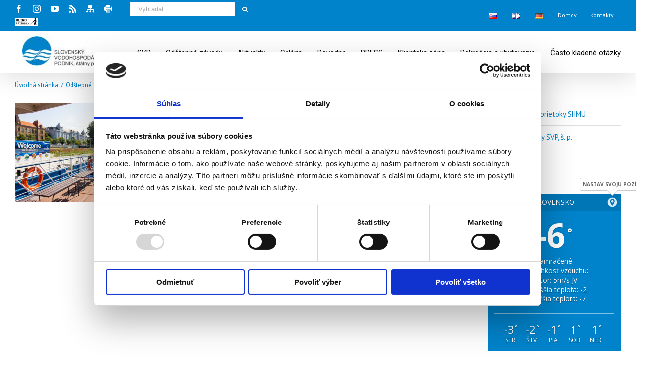

--- FILE ---
content_type: text/html; charset=utf-8
request_url: https://www.svp.sk/sk/uvodna-stranka/odstepne-zavody/oz-bratislava/sluzby/img_9640/
body_size: 23001
content:
<!DOCTYPE html>
<html class="" lang="sk-SK" prefix="og: http://ogp.me/ns# fb: http://ogp.me/ns/fb#">
<head>
	<meta http-equiv="X-UA-Compatible" content="IE=edge" />
	<meta http-equiv="Access-Control-Allow-Origin" content="*">
	<meta http-equiv="Content-Type" content="text/html; charset=utf-8"/>
        <meta name="robots" content="index, follow"/>
	<link href = "https://code.jquery.com/ui/1.10.4/themes/ui-lightness/jquery-ui.css" rel = "stylesheet">
	<link href="https://fonts.googleapis.com/css?family=Open+Sans:400,700&amp;subset=latin-ext" rel="stylesheet">
	

	<script id="Cookiebot" src="https://consent.cookiebot.com/uc.js" data-cbid="4b8a1292-510d-4d3c-816b-bc25697038ea" type="text/javascript"></script>

	
	
	<meta name="viewport" content="width=device-width, initial-scale=1" />
	<meta property="og:title" content="IMG_9640" />
<meta property="og:description" content="" />

	<!-- This site is optimized with the Yoast SEO plugin v14.4.1 - https://yoast.com/wordpress/plugins/seo/ -->
	<title>IMG_9640 | SVP</title>
	<meta name="robots" content="index, follow" />
	<meta name="googlebot" content="index, follow, max-snippet:-1, max-image-preview:large, max-video-preview:-1" />
	<meta name="bingbot" content="index, follow, max-snippet:-1, max-image-preview:large, max-video-preview:-1" />
	<link rel="canonical" href="https://www.svp.sk/wp-content/uploads/2016/12/IMG_9640.jpg" />
	<meta property="og:locale" content="sk_SK" />
	<meta property="og:type" content="article" />
	<meta property="og:title" content="IMG_9640 | SVP" />
	<meta property="og:url" content="https://www.svp.sk/wp-content/uploads/2016/12/IMG_9640.jpg" />
	<meta property="og:site_name" content="SVP" />
	<meta property="article:publisher" content="https://sv-se.facebook.com/slovenskyvodohospodarskypodnik/" />
	<meta property="og:image" content="https://www.svp.sk/wp-content/uploads/2016/12/IMG_9640-1024x683.jpg" />
	<meta property="og:image:width" content="1024" />
	<meta property="og:image:height" content="683" />
	<meta property="fb:app_id" content="https://sv-se.facebook.com/slovenskyvodohospodarskypodnik/" />
	<meta name="twitter:card" content="summary" />
	<script type="application/ld+json" class="yoast-schema-graph">{"@context":"https://schema.org","@graph":[{"@type":"WebSite","@id":"http://www.svp.sk/sk/uvodna-stranka/#website","url":"http://www.svp.sk/sk/uvodna-stranka/","name":"SVP","description":"Slovensk\u00fd Vodohospod\u00e1rsky Podnik","potentialAction":[{"@type":"SearchAction","target":"http://www.svp.sk/sk/uvodna-stranka/?s={search_term_string}","query-input":"required name=search_term_string"}],"inLanguage":"sk-SK"},{"@type":"WebPage","@id":"https://www.svp.sk/wp-content/uploads/2016/12/IMG_9640.jpg#webpage","url":"https://www.svp.sk/wp-content/uploads/2016/12/IMG_9640.jpg","name":"IMG_9640 | SVP","isPartOf":{"@id":"http://www.svp.sk/sk/uvodna-stranka/#website"},"datePublished":"2023-06-06T07:34:38+00:00","dateModified":"2023-06-06T07:34:38+00:00","inLanguage":"sk-SK","potentialAction":[{"@type":"ReadAction","target":["https://www.svp.sk/wp-content/uploads/2016/12/IMG_9640.jpg"]}]}]}</script>
	<!-- / Yoast SEO plugin. -->


<link rel='dns-prefetch' href='//fonts.googleapis.com' />
<link rel='dns-prefetch' href='//s.w.org' />
<link rel="alternate" type="application/rss+xml" title="RSS kanál: SVP &raquo;" href="https://www.svp.sk/sk/feed/" />
<link rel="alternate" type="application/rss+xml" title="RSS kanál komentárov webu SVP &raquo;" href="https://www.svp.sk/sk/comments/feed/" />
			<link rel="shortcut icon" href="//www.svp.sk/wp-content/uploads/2017/04/fav16.png" type="image/x-icon" />
					<!-- For iPhone -->
			<link rel="apple-touch-icon-precomposed" href="//www.svp.sk/wp-content/uploads/2017/04/fav57.png">
					<!-- For iPhone 4 Retina display -->
			<link rel="apple-touch-icon-precomposed" sizes="114x114" href="//www.svp.sk/wp-content/uploads/2017/04/fav114.png">
					<!-- For iPad -->
			<link rel="apple-touch-icon-precomposed" sizes="72x72" href="//www.svp.sk/wp-content/uploads/2017/04/fav72.png">
					<!-- For iPad Retina display -->
			<link rel="apple-touch-icon-precomposed" sizes="144x144" href="//www.svp.sk/wp-content/uploads/2017/04/fav144.png">
		
		<meta property="og:title" content="IMG_9640"/>
		<meta property="og:type" content="article"/>
		<meta property="og:url" content="https://www.svp.sk/sk/uvodna-stranka/odstepne-zavody/oz-bratislava/sluzby/img_9640/"/>
		<meta property="og:site_name" content="SVP"/>
		<meta property="og:description" content=""/>

									<meta property="og:image" content="https://www.svp.sk/wp-content/uploads/2018/01/logo-SVP-4.jpg"/>
					<!-- This site uses the Google Analytics by MonsterInsights plugin v6.2.4 - Using Analytics tracking - https://www.monsterinsights.com/ -->
<script type="text/javascript" data-cfasync="false">
		var disableStr = 'ga-disable-UA-109180009-1';

	/* Function to detect opted out users */
	function __gaTrackerIsOptedOut() {
		return document.cookie.indexOf(disableStr + '=true') > -1;
	}

	/* Disable tracking if the opt-out cookie exists. */
	if ( __gaTrackerIsOptedOut() ) {
		window[disableStr] = true;
	}

	/* Opt-out function */
	function __gaTrackerOptout() {
	  document.cookie = disableStr + '=true; expires=Thu, 31 Dec 2099 23:59:59 UTC; path=/';
	  window[disableStr] = true;
	}
		(function(i,s,o,g,r,a,m){i['GoogleAnalyticsObject']=r;i[r]=i[r]||function(){
		(i[r].q=i[r].q||[]).push(arguments)},i[r].l=1*new Date();a=s.createElement(o),
		m=s.getElementsByTagName(o)[0];a.async=1;a.src=g;m.parentNode.insertBefore(a,m)
	})(window,document,'script','//www.google-analytics.com/analytics.js','__gaTracker');

	__gaTracker('create', 'UA-109180009-1', 'auto');
	__gaTracker('set', 'forceSSL', true);
	__gaTracker('require', 'displayfeatures');
	__gaTracker('require', 'linkid', 'linkid.js');
	__gaTracker('send','pageview');
</script>
<!-- / Google Analytics by MonsterInsights -->
		<script type="text/javascript">
			window._wpemojiSettings = {"baseUrl":"https:\/\/s.w.org\/images\/core\/emoji\/2\/72x72\/","ext":".png","svgUrl":"https:\/\/s.w.org\/images\/core\/emoji\/2\/svg\/","svgExt":".svg","source":{"concatemoji":"http:\/\/www.svp.sk\/wp-includes\/js\/wp-emoji-release.min.js?ver=4.6.4"}};
			!function(a,b,c){function d(a){var c,d,e,f,g,h=b.createElement("canvas"),i=h.getContext&&h.getContext("2d"),j=String.fromCharCode;if(!i||!i.fillText)return!1;switch(i.textBaseline="top",i.font="600 32px Arial",a){case"flag":return i.fillText(j(55356,56806,55356,56826),0,0),!(h.toDataURL().length<3e3)&&(i.clearRect(0,0,h.width,h.height),i.fillText(j(55356,57331,65039,8205,55356,57096),0,0),c=h.toDataURL(),i.clearRect(0,0,h.width,h.height),i.fillText(j(55356,57331,55356,57096),0,0),d=h.toDataURL(),c!==d);case"diversity":return i.fillText(j(55356,57221),0,0),e=i.getImageData(16,16,1,1).data,f=e[0]+","+e[1]+","+e[2]+","+e[3],i.fillText(j(55356,57221,55356,57343),0,0),e=i.getImageData(16,16,1,1).data,g=e[0]+","+e[1]+","+e[2]+","+e[3],f!==g;case"simple":return i.fillText(j(55357,56835),0,0),0!==i.getImageData(16,16,1,1).data[0];case"unicode8":return i.fillText(j(55356,57135),0,0),0!==i.getImageData(16,16,1,1).data[0];case"unicode9":return i.fillText(j(55358,56631),0,0),0!==i.getImageData(16,16,1,1).data[0]}return!1}function e(a){var c=b.createElement("script");c.src=a,c.type="text/javascript",b.getElementsByTagName("head")[0].appendChild(c)}var f,g,h,i;for(i=Array("simple","flag","unicode8","diversity","unicode9"),c.supports={everything:!0,everythingExceptFlag:!0},h=0;h<i.length;h++)c.supports[i[h]]=d(i[h]),c.supports.everything=c.supports.everything&&c.supports[i[h]],"flag"!==i[h]&&(c.supports.everythingExceptFlag=c.supports.everythingExceptFlag&&c.supports[i[h]]);c.supports.everythingExceptFlag=c.supports.everythingExceptFlag&&!c.supports.flag,c.DOMReady=!1,c.readyCallback=function(){c.DOMReady=!0},c.supports.everything||(g=function(){c.readyCallback()},b.addEventListener?(b.addEventListener("DOMContentLoaded",g,!1),a.addEventListener("load",g,!1)):(a.attachEvent("onload",g),b.attachEvent("onreadystatechange",function(){"complete"===b.readyState&&c.readyCallback()})),f=c.source||{},f.concatemoji?e(f.concatemoji):f.wpemoji&&f.twemoji&&(e(f.twemoji),e(f.wpemoji)))}(window,document,window._wpemojiSettings);
		</script>
		<style type="text/css">
img.wp-smiley,
img.emoji {
	display: inline !important;
	border: none !important;
	box-shadow: none !important;
	height: 1em !important;
	width: 1em !important;
	margin: 0 .07em !important;
	vertical-align: -0.1em !important;
	background: none !important;
	padding: 0 !important;
}
</style>
<link rel='stylesheet' id='layerslider-css'  href='http://www.svp.sk/wp-content/plugins/LayerSlider/static/layerslider/css/layerslider.css?ver=6.0.5' type='text/css' media='all' />
<link rel='stylesheet' id='ls-google-fonts-css'  href='http://fonts.googleapis.com/css?family=Lato:100,300,regular,700,900%7COpen+Sans:300%7CIndie+Flower:regular%7COswald:300,regular,700&#038;subset=latin%2Clatin-ext' type='text/css' media='all' />
<link rel='stylesheet' id='awesome-weather-css'  href='http://www.svp.sk/wp-content/plugins/awesome-weather-pro/awesome-weather.css?ver=4.6.4' type='text/css' media='all' />
<style id='awesome-weather-inline-css' type='text/css'>
.awesome-weather-wrap { font-family: 'Open Sans', sans-serif; font-weight: 400; font-size: 14px; line-height: 14px; } 
</style>
<link rel='stylesheet' id='opensans-googlefont-css'  href='//fonts.googleapis.com/css?family=Open+Sans%3A400%2C300&#038;ver=4.6.4' type='text/css' media='all' />
<link rel='stylesheet' id='contact-form-7-css'  href='http://www.svp.sk/wp-content/plugins/contact-form-7/includes/css/styles.css?ver=4.6' type='text/css' media='all' />
<link rel='stylesheet' id='flowplayer-css-css'  href='http://www.svp.sk/wp-content/plugins/easy-video-player/lib/skin/all-skins.css?ver=4.6.4' type='text/css' media='all' />
<link rel='stylesheet' id='gg-lightbox-css-css'  href='http://www.svp.sk/wp-content/plugins/global-gallery/js/lightboxes/lcweb.lightbox/lcweb.lightbox.css?ver=4.6.4' type='text/css' media='all' />
<link rel='stylesheet' id='poll-maker-ays-css'  href='http://www.svp.sk/wp-content/plugins/poll-maker/public/css/poll-maker-ays-public.css?ver=3.8.2' type='text/css' media='all' />
<link rel='stylesheet' id='TS_POLL_public_css-css'  href='http://www.svp.sk/wp-content/plugins/poll-wp/public/css/ts_poll-public.css?ver=2.2.0' type='text/css' media='all' />
<link rel='stylesheet' id='ts_poll_fonts-css'  href='http://www.svp.sk/wp-content/plugins/poll-wp/fonts/ts_poll-fonts.css?ver=2.2.0' type='text/css' media='all' />
<link rel='stylesheet' id='rs-plugin-settings-css'  href='http://www.svp.sk/wp-content/plugins/revslider/public/assets/css/settings.css?ver=5.3.0.2' type='text/css' media='all' />
<style id='rs-plugin-settings-inline-css' type='text/css'>
.tp-caption a{color:#ff7302;text-shadow:none;-webkit-transition:all 0.2s ease-out;-moz-transition:all 0.2s ease-out;-o-transition:all 0.2s ease-out;-ms-transition:all 0.2s ease-out}.tp-caption a:hover{color:#ffa902}.tp-caption a{color:#ff7302;text-shadow:none;-webkit-transition:all 0.2s ease-out;-moz-transition:all 0.2s ease-out;-o-transition:all 0.2s ease-out;-ms-transition:all 0.2s ease-out}.tp-caption a:hover{color:#ffa902}.tp-caption a{color:#ff7302;text-shadow:none;-webkit-transition:all 0.2s ease-out;-moz-transition:all 0.2s ease-out;-o-transition:all 0.2s ease-out;-ms-transition:all 0.2s ease-out}.tp-caption a:hover{color:#ffa902}.tp-caption a{color:#ff7302;text-shadow:none;-webkit-transition:all 0.2s ease-out;-moz-transition:all 0.2s ease-out;-o-transition:all 0.2s ease-out;-ms-transition:all 0.2s ease-out}.tp-caption a:hover{color:#ffa902}.tp-caption a{color:#ff7302;text-shadow:none;-webkit-transition:all 0.2s ease-out;-moz-transition:all 0.2s ease-out;-o-transition:all 0.2s ease-out;-ms-transition:all 0.2s ease-out}.tp-caption a:hover{color:#ffa902}.tp-caption a{color:#ff7302;text-shadow:none;-webkit-transition:all 0.2s ease-out;-moz-transition:all 0.2s ease-out;-o-transition:all 0.2s ease-out;-ms-transition:all 0.2s ease-out}.tp-caption a:hover{color:#ffa902}.tp-caption a{color:#ff7302;text-shadow:none;-webkit-transition:all 0.2s ease-out;-moz-transition:all 0.2s ease-out;-o-transition:all 0.2s ease-out;-ms-transition:all 0.2s ease-out}.tp-caption a:hover{color:#ffa902}.tp-caption a{color:#ff7302;text-shadow:none;-webkit-transition:all 0.2s ease-out;-moz-transition:all 0.2s ease-out;-o-transition:all 0.2s ease-out;-ms-transition:all 0.2s ease-out}.tp-caption a:hover{color:#ffa902}.tp-caption a{color:#ff7302;text-shadow:none;-webkit-transition:all 0.2s ease-out;-moz-transition:all 0.2s ease-out;-o-transition:all 0.2s ease-out;-ms-transition:all 0.2s ease-out}.tp-caption a:hover{color:#ffa902}.tp-caption a{color:#ff7302;text-shadow:none;-webkit-transition:all 0.2s ease-out;-moz-transition:all 0.2s ease-out;-o-transition:all 0.2s ease-out;-ms-transition:all 0.2s ease-out}.tp-caption a:hover{color:#ffa902}.tp-caption a{color:#ff7302;text-shadow:none;-webkit-transition:all 0.2s ease-out;-moz-transition:all 0.2s ease-out;-o-transition:all 0.2s ease-out;-ms-transition:all 0.2s ease-out}.tp-caption a:hover{color:#ffa902}.tp-caption a{color:#ff7302;text-shadow:none;-webkit-transition:all 0.2s ease-out;-moz-transition:all 0.2s ease-out;-o-transition:all 0.2s ease-out;-ms-transition:all 0.2s ease-out}.tp-caption a:hover{color:#ffa902}.tp-caption a{color:#ff7302;text-shadow:none;-webkit-transition:all 0.2s ease-out;-moz-transition:all 0.2s ease-out;-o-transition:all 0.2s ease-out;-ms-transition:all 0.2s ease-out}.tp-caption a:hover{color:#ffa902}.tp-caption a{color:#ff7302;text-shadow:none;-webkit-transition:all 0.2s ease-out;-moz-transition:all 0.2s ease-out;-o-transition:all 0.2s ease-out;-ms-transition:all 0.2s ease-out}.tp-caption a:hover{color:#ffa902}.tp-caption a{color:#ff7302;text-shadow:none;-webkit-transition:all 0.2s ease-out;-moz-transition:all 0.2s ease-out;-o-transition:all 0.2s ease-out;-ms-transition:all 0.2s ease-out}.tp-caption a:hover{color:#ffa902}.tp-caption a{color:#ff7302;text-shadow:none;-webkit-transition:all 0.2s ease-out;-moz-transition:all 0.2s ease-out;-o-transition:all 0.2s ease-out;-ms-transition:all 0.2s ease-out}.tp-caption a:hover{color:#ffa902}.tp-caption a{color:#ff7302;text-shadow:none;-webkit-transition:all 0.2s ease-out;-moz-transition:all 0.2s ease-out;-o-transition:all 0.2s ease-out;-ms-transition:all 0.2s ease-out}.tp-caption a:hover{color:#ffa902}.tp-caption a{color:#ff7302;text-shadow:none;-webkit-transition:all 0.2s ease-out;-moz-transition:all 0.2s ease-out;-o-transition:all 0.2s ease-out;-ms-transition:all 0.2s ease-out}.tp-caption a:hover{color:#ffa902}.tp-caption a{color:#ff7302;text-shadow:none;-webkit-transition:all 0.2s ease-out;-moz-transition:all 0.2s ease-out;-o-transition:all 0.2s ease-out;-ms-transition:all 0.2s ease-out}.tp-caption a:hover{color:#ffa902}.tp-caption a{color:#ff7302;text-shadow:none;-webkit-transition:all 0.2s ease-out;-moz-transition:all 0.2s ease-out;-o-transition:all 0.2s ease-out;-ms-transition:all 0.2s ease-out}.tp-caption a:hover{color:#ffa902}.tp-caption a{color:#ff7302;text-shadow:none;-webkit-transition:all 0.2s ease-out;-moz-transition:all 0.2s ease-out;-o-transition:all 0.2s ease-out;-ms-transition:all 0.2s ease-out}.tp-caption a:hover{color:#ffa902}.tp-caption a{color:#ff7302;text-shadow:none;-webkit-transition:all 0.2s ease-out;-moz-transition:all 0.2s ease-out;-o-transition:all 0.2s ease-out;-ms-transition:all 0.2s ease-out}.tp-caption a:hover{color:#ffa902}.tp-caption a{color:#ff7302;text-shadow:none;-webkit-transition:all 0.2s ease-out;-moz-transition:all 0.2s ease-out;-o-transition:all 0.2s ease-out;-ms-transition:all 0.2s ease-out}.tp-caption a:hover{color:#ffa902}.tp-caption a{color:#ff7302;text-shadow:none;-webkit-transition:all 0.2s ease-out;-moz-transition:all 0.2s ease-out;-o-transition:all 0.2s ease-out;-ms-transition:all 0.2s ease-out}.tp-caption a:hover{color:#ffa902}.tp-caption a{color:#ff7302;text-shadow:none;-webkit-transition:all 0.2s ease-out;-moz-transition:all 0.2s ease-out;-o-transition:all 0.2s ease-out;-ms-transition:all 0.2s ease-out}.tp-caption a:hover{color:#ffa902}.tp-caption a{color:#ff7302;text-shadow:none;-webkit-transition:all 0.2s ease-out;-moz-transition:all 0.2s ease-out;-o-transition:all 0.2s ease-out;-ms-transition:all 0.2s ease-out}.tp-caption a:hover{color:#ffa902}.tp-caption a{color:#ff7302;text-shadow:none;-webkit-transition:all 0.2s ease-out;-moz-transition:all 0.2s ease-out;-o-transition:all 0.2s ease-out;-ms-transition:all 0.2s ease-out}.tp-caption a:hover{color:#ffa902}.tp-caption a{color:#ff7302;text-shadow:none;-webkit-transition:all 0.2s ease-out;-moz-transition:all 0.2s ease-out;-o-transition:all 0.2s ease-out;-ms-transition:all 0.2s ease-out}.tp-caption a:hover{color:#ffa902}.tp-caption a{color:#ff7302;text-shadow:none;-webkit-transition:all 0.2s ease-out;-moz-transition:all 0.2s ease-out;-o-transition:all 0.2s ease-out;-ms-transition:all 0.2s ease-out}.tp-caption a:hover{color:#ffa902}.tp-caption a{color:#ff7302;text-shadow:none;-webkit-transition:all 0.2s ease-out;-moz-transition:all 0.2s ease-out;-o-transition:all 0.2s ease-out;-ms-transition:all 0.2s ease-out}.tp-caption a:hover{color:#ffa902}.tp-caption a{color:#ff7302;text-shadow:none;-webkit-transition:all 0.2s ease-out;-moz-transition:all 0.2s ease-out;-o-transition:all 0.2s ease-out;-ms-transition:all 0.2s ease-out}.tp-caption a:hover{color:#ffa902}.tp-caption a{color:#ff7302;text-shadow:none;-webkit-transition:all 0.2s ease-out;-moz-transition:all 0.2s ease-out;-o-transition:all 0.2s ease-out;-ms-transition:all 0.2s ease-out}.tp-caption a:hover{color:#ffa902}.tp-caption a{color:#ff7302;text-shadow:none;-webkit-transition:all 0.2s ease-out;-moz-transition:all 0.2s ease-out;-o-transition:all 0.2s ease-out;-ms-transition:all 0.2s ease-out}.tp-caption a:hover{color:#ffa902}.tp-caption a{color:#ff7302;text-shadow:none;-webkit-transition:all 0.2s ease-out;-moz-transition:all 0.2s ease-out;-o-transition:all 0.2s ease-out;-ms-transition:all 0.2s ease-out}.tp-caption a:hover{color:#ffa902}.tp-caption a{color:#ff7302;text-shadow:none;-webkit-transition:all 0.2s ease-out;-moz-transition:all 0.2s ease-out;-o-transition:all 0.2s ease-out;-ms-transition:all 0.2s ease-out}.tp-caption a:hover{color:#ffa902}.tp-caption a{color:#ff7302;text-shadow:none;-webkit-transition:all 0.2s ease-out;-moz-transition:all 0.2s ease-out;-o-transition:all 0.2s ease-out;-ms-transition:all 0.2s ease-out}.tp-caption a:hover{color:#ffa902}.tp-caption a{color:#ff7302;text-shadow:none;-webkit-transition:all 0.2s ease-out;-moz-transition:all 0.2s ease-out;-o-transition:all 0.2s ease-out;-ms-transition:all 0.2s ease-out}.tp-caption a:hover{color:#ffa902}.tp-caption a{color:#ff7302;text-shadow:none;-webkit-transition:all 0.2s ease-out;-moz-transition:all 0.2s ease-out;-o-transition:all 0.2s ease-out;-ms-transition:all 0.2s ease-out}.tp-caption a:hover{color:#ffa902}.tp-caption a{color:#ff7302;text-shadow:none;-webkit-transition:all 0.2s ease-out;-moz-transition:all 0.2s ease-out;-o-transition:all 0.2s ease-out;-ms-transition:all 0.2s ease-out}.tp-caption a:hover{color:#ffa902}.tp-caption a{color:#ff7302;text-shadow:none;-webkit-transition:all 0.2s ease-out;-moz-transition:all 0.2s ease-out;-o-transition:all 0.2s ease-out;-ms-transition:all 0.2s ease-out}.tp-caption a:hover{color:#ffa902}.tp-caption a{color:#ff7302;text-shadow:none;-webkit-transition:all 0.2s ease-out;-moz-transition:all 0.2s ease-out;-o-transition:all 0.2s ease-out;-ms-transition:all 0.2s ease-out}.tp-caption a:hover{color:#ffa902}.tp-caption a{color:#ff7302;text-shadow:none;-webkit-transition:all 0.2s ease-out;-moz-transition:all 0.2s ease-out;-o-transition:all 0.2s ease-out;-ms-transition:all 0.2s ease-out}.tp-caption a:hover{color:#ffa902}.tp-caption a{color:#ff7302;text-shadow:none;-webkit-transition:all 0.2s ease-out;-moz-transition:all 0.2s ease-out;-o-transition:all 0.2s ease-out;-ms-transition:all 0.2s ease-out}.tp-caption a:hover{color:#ffa902}.tp-caption a{color:#ff7302;text-shadow:none;-webkit-transition:all 0.2s ease-out;-moz-transition:all 0.2s ease-out;-o-transition:all 0.2s ease-out;-ms-transition:all 0.2s ease-out}.tp-caption a:hover{color:#ffa902}.tp-caption a{color:#ff7302;text-shadow:none;-webkit-transition:all 0.2s ease-out;-moz-transition:all 0.2s ease-out;-o-transition:all 0.2s ease-out;-ms-transition:all 0.2s ease-out}.tp-caption a:hover{color:#ffa902}.tp-caption a{color:#ff7302;text-shadow:none;-webkit-transition:all 0.2s ease-out;-moz-transition:all 0.2s ease-out;-o-transition:all 0.2s ease-out;-ms-transition:all 0.2s ease-out}.tp-caption a:hover{color:#ffa902}.tp-caption a{color:#ff7302;text-shadow:none;-webkit-transition:all 0.2s ease-out;-moz-transition:all 0.2s ease-out;-o-transition:all 0.2s ease-out;-ms-transition:all 0.2s ease-out}.tp-caption a:hover{color:#ffa902}.tp-caption a{color:#ff7302;text-shadow:none;-webkit-transition:all 0.2s ease-out;-moz-transition:all 0.2s ease-out;-o-transition:all 0.2s ease-out;-ms-transition:all 0.2s ease-out}.tp-caption a:hover{color:#ffa902}.tp-caption a{color:#ff7302;text-shadow:none;-webkit-transition:all 0.2s ease-out;-moz-transition:all 0.2s ease-out;-o-transition:all 0.2s ease-out;-ms-transition:all 0.2s ease-out}.tp-caption a:hover{color:#ffa902}.tp-caption a{color:#ff7302;text-shadow:none;-webkit-transition:all 0.2s ease-out;-moz-transition:all 0.2s ease-out;-o-transition:all 0.2s ease-out;-ms-transition:all 0.2s ease-out}.tp-caption a:hover{color:#ffa902}.tp-caption a{color:#ff7302;text-shadow:none;-webkit-transition:all 0.2s ease-out;-moz-transition:all 0.2s ease-out;-o-transition:all 0.2s ease-out;-ms-transition:all 0.2s ease-out}.tp-caption a:hover{color:#ffa902}.tp-caption a{color:#ff7302;text-shadow:none;-webkit-transition:all 0.2s ease-out;-moz-transition:all 0.2s ease-out;-o-transition:all 0.2s ease-out;-ms-transition:all 0.2s ease-out}.tp-caption a:hover{color:#ffa902}.tp-caption a{color:#ff7302;text-shadow:none;-webkit-transition:all 0.2s ease-out;-moz-transition:all 0.2s ease-out;-o-transition:all 0.2s ease-out;-ms-transition:all 0.2s ease-out}.tp-caption a:hover{color:#ffa902}.tp-caption a{color:#ff7302;text-shadow:none;-webkit-transition:all 0.2s ease-out;-moz-transition:all 0.2s ease-out;-o-transition:all 0.2s ease-out;-ms-transition:all 0.2s ease-out}.tp-caption a:hover{color:#ffa902}.tp-caption a{color:#ff7302;text-shadow:none;-webkit-transition:all 0.2s ease-out;-moz-transition:all 0.2s ease-out;-o-transition:all 0.2s ease-out;-ms-transition:all 0.2s ease-out}.tp-caption a:hover{color:#ffa902}.tp-caption a{color:#ff7302;text-shadow:none;-webkit-transition:all 0.2s ease-out;-moz-transition:all 0.2s ease-out;-o-transition:all 0.2s ease-out;-ms-transition:all 0.2s ease-out}.tp-caption a:hover{color:#ffa902}
</style>
<link rel='stylesheet' id='wpah-front-styles-css'  href='http://www.svp.sk/wp-content/plugins/wp-accessibility-helper/assets/css/wp-accessibility-helper.min.css?ver=4.6.4' type='text/css' media='all' />
<link rel='stylesheet' id='avada-stylesheet-css'  href='http://www.svp.sk/wp-content/themes/Avada/assets/css/style.min.css?ver=5.0.4' type='text/css' media='all' />
<!--[if lte IE 9]>
<link rel='stylesheet' id='avada-shortcodes-css'  href='http://www.svp.sk/wp-content/themes/Avada/shortcodes.css?ver=5.0.4' type='text/css' media='all' />
<![endif]-->
<!--[if lte IE 9]>
<link rel='stylesheet' id='avada-IE-fontawesome-css'  href='http://www.svp.sk/wp-content/themes/Avada/assets/fonts/fontawesome/font-awesome.css?ver=5.0.4' type='text/css' media='all' />
<![endif]-->
<!--[if lte IE 8]>
<link rel='stylesheet' id='avada-IE8-css'  href='http://www.svp.sk/wp-content/themes/Avada/assets/css/ie8.css?ver=5.0.4' type='text/css' media='all' />
<![endif]-->
<!--[if IE]>
<link rel='stylesheet' id='avada-IE-css'  href='http://www.svp.sk/wp-content/themes/Avada/assets/css/ie.css?ver=5.0.4' type='text/css' media='all' />
<![endif]-->
<link rel='stylesheet' id='avada-iLightbox-css'  href='http://www.svp.sk/wp-content/themes/Avada/ilightbox.css?ver=5.0.4' type='text/css' media='all' />
<link rel='stylesheet' id='avada-animations-css'  href='http://www.svp.sk/wp-content/themes/Avada/animations.css?ver=5.0.4' type='text/css' media='all' />
<link rel='stylesheet' id='easy_table_style-css'  href='http://www.svp.sk/wp-content/plugins/easy-table/themes/default/style.css?ver=1.6' type='text/css' media='all' />
<link rel='stylesheet' id='fusion-builder-shortcodes-css'  href='http://www.svp.sk/wp-content/plugins/fusion-builder/css/fusion-shortcodes.min.css?ver=1.0.4' type='text/css' media='all' />
<link rel='stylesheet' id='avada-dynamic-css-css'  href='//www.svp.sk/wp-content/uploads/avada-styles/avada-21868.css?timestamp=1746783174&#038;ver=5.0.4' type='text/css' media='all' />
<link rel='stylesheet' id='rhc-print-css-css'  href='http://www.svp.sk/wp-content/plugins/calendarize-it/css/print.css?ver=1.0.0' type='text/css' media='all' />
<link rel='stylesheet' id='calendarizeit-css'  href='http://www.svp.sk/wp-content/plugins/calendarize-it/css/frontend.min.css?ver=4.0.8.3' type='text/css' media='all' />
<link rel='stylesheet' id='rhc-last-minue-css'  href='http://www.svp.sk/wp-content/plugins/calendarize-it/css/last_minute_fixes.css?ver=1.0.9' type='text/css' media='all' />
<link rel='stylesheet' id='avada_google_fonts-css'  href='https://fonts.googleapis.com/css?family=PT+Sans%3A400%7CRoboto%3A400%2C300&#038;subset=latin-ext' type='text/css' media='all' />
<link rel='stylesheet' id='fontawesome-css'  href='http://www.svp.sk/wp-content/themes/Avada/assets/fonts/fontawesome/font-awesome.css?ver=5.0.4' type='text/css' media='all' />
<link rel='stylesheet' id='gg-custom-css-css'  href='http://www.svp.sk/wp-content/plugins/global-gallery/css/custom.css?ver=5.202' type='text/css' media='all' />
<script type='text/javascript' src='http://www.svp.sk/wp-content/plugins/LayerSlider/static/layerslider/js/greensock.js?ver=1.19.0'></script>
<script type='text/javascript' src='http://www.svp.sk/wp-includes/js/jquery/jquery.js?ver=1.12.4'></script>
<script type='text/javascript' src='http://www.svp.sk/wp-includes/js/jquery/jquery-migrate.min.js?ver=1.4.1'></script>
<script type='text/javascript'>
/* <![CDATA[ */
var LS_Meta = {"v":"6.0.5"};
/* ]]> */
</script>
<script type='text/javascript' src='http://www.svp.sk/wp-content/plugins/LayerSlider/static/layerslider/js/layerslider.kreaturamedia.jquery.js?ver=6.0.5'></script>
<script type='text/javascript' src='http://www.svp.sk/wp-content/plugins/LayerSlider/static/layerslider/js/layerslider.transitions.js?ver=6.0.5'></script>
<script type='text/javascript'>
/* <![CDATA[ */
var monsterinsights_frontend = {"js_events_tracking":"true","is_debug_mode":"false","download_extensions":"doc,exe,js,pdf,ppt,tgz,zip,xls","inbound_paths":"","home_url":"https:\/\/www.svp.sk","track_download_as":"event","internal_label":"int","hash_tracking":"false"};
/* ]]> */
</script>
<script type='text/javascript' src='http://www.svp.sk/wp-content/plugins/google-analytics-for-wordpress/assets/js/frontend.js?ver=6.2.4'></script>
<script type='text/javascript' src='http://www.svp.sk/wp-content/plugins/easy-video-player/lib/flowplayer.min.js?ver=4.6.4'></script>
<script type='text/javascript' src='http://www.svp.sk/wp-content/plugins/html5-responsive-faq/js/hrf-script.js?ver=4.6.4'></script>
<script type='text/javascript' src='http://www.svp.sk/wp-content/plugins/poll-wp/public/js/vue.js?ver=2.2.0'></script>
<script type='text/javascript' src='http://www.svp.sk/wp-content/plugins/poll-wp/public/js/ts_poll-public.js?ver=2.2.0'></script>
<script type='text/javascript' src='http://www.svp.sk/wp-content/plugins/revslider/public/assets/js/jquery.themepunch.tools.min.js?ver=5.3.0.2'></script>
<script type='text/javascript' src='http://www.svp.sk/wp-content/plugins/revslider/public/assets/js/jquery.themepunch.revolution.min.js?ver=5.3.0.2'></script>
<!--[if lt IE 9]>
<script type='text/javascript' src='http://www.svp.sk/wp-content/themes/Avada/assets/js/html5shiv.js?ver=5.0.4'></script>
<![endif]-->
<!--[if lt IE 9]>
<script type='text/javascript' src='http://www.svp.sk/wp-content/themes/Avada/assets/js/excanvas.js?ver=5.0.4'></script>
<![endif]-->
<script type='text/javascript' src='http://www.svp.sk/wp-content/plugins/calendarize-it/js/bootstrap.min.js?ver=3.0.0'></script>
<script type='text/javascript' src='http://www.svp.sk/wp-content/plugins/calendarize-it/js/bootstrap-select.js?ver=1.0.1'></script>
<script type='text/javascript' src='http://www.svp.sk/wp-includes/js/jquery/ui/core.min.js?ver=1.11.4'></script>
<script type='text/javascript' src='http://www.svp.sk/wp-includes/js/jquery/ui/widget.min.js?ver=1.11.4'></script>
<script type='text/javascript' src='http://www.svp.sk/wp-includes/js/jquery/ui/accordion.min.js?ver=1.11.4'></script>
<script type='text/javascript' src='http://www.svp.sk/wp-includes/js/jquery/ui/mouse.min.js?ver=1.11.4'></script>
<script type='text/javascript' src='http://www.svp.sk/wp-includes/js/jquery/ui/slider.min.js?ver=1.11.4'></script>
<script type='text/javascript' src='http://www.svp.sk/wp-includes/js/jquery/ui/resizable.min.js?ver=1.11.4'></script>
<script type='text/javascript' src='http://www.svp.sk/wp-includes/js/jquery/ui/draggable.min.js?ver=1.11.4'></script>
<script type='text/javascript' src='http://www.svp.sk/wp-includes/js/jquery/ui/button.min.js?ver=1.11.4'></script>
<script type='text/javascript' src='http://www.svp.sk/wp-includes/js/jquery/ui/position.min.js?ver=1.11.4'></script>
<script type='text/javascript' src='http://www.svp.sk/wp-includes/js/jquery/ui/dialog.min.js?ver=1.11.4'></script>
<script type='text/javascript' src='http://www.svp.sk/wp-includes/js/jquery/ui/tabs.min.js?ver=1.11.4'></script>
<script type='text/javascript' src='http://www.svp.sk/wp-includes/js/jquery/ui/sortable.min.js?ver=1.11.4'></script>
<script type='text/javascript' src='http://www.svp.sk/wp-includes/js/jquery/ui/droppable.min.js?ver=1.11.4'></script>
<script type='text/javascript' src='http://www.svp.sk/wp-includes/js/jquery/ui/datepicker.min.js?ver=1.11.4'></script>
<script type='text/javascript'>
jQuery(document).ready(function(jQuery){jQuery.datepicker.setDefaults({"closeText":"Zatvori\u0165","currentText":"Dnes","monthNames":["janu\u00e1r","febru\u00e1r","marec","apr\u00edl","m\u00e1j","j\u00fan","j\u00fal","august","september","okt\u00f3ber","november","december"],"monthNamesShort":["jan","feb","mar","apr","m\u00e1j","j\u00fan","j\u00fal","aug","sep","okt","nov","dec"],"nextText":"\u010ealej","prevText":"Predch\u00e1dzaj\u00face","dayNames":["nede\u013ea","pondelok","utorok","streda","\u0161tvrtok","piatok","sobota"],"dayNamesShort":["Ne","Po","Ut","St","\u0160t","Pi","So"],"dayNamesMin":["Ne","Po","Ut","St","\u0160t","Pi","So"],"dateFormat":"d. MM yy","firstDay":1,"isRTL":false});});
</script>
<script type='text/javascript' src='http://www.svp.sk/wp-includes/js/jquery/ui/menu.min.js?ver=1.11.4'></script>
<script type='text/javascript' src='http://www.svp.sk/wp-includes/js/wp-a11y.min.js?ver=4.6.4'></script>
<script type='text/javascript'>
/* <![CDATA[ */
var uiAutocompleteL10n = {"noResults":"\u017diadne v\u00fdsledky vyh\u013ead\u00e1vania.","oneResult":"1 n\u00e1jden\u00fd v\u00fdsledok. Pre navig\u00e1ciu pou\u017eite \u0161\u00edpky hore a dole.","manyResults":"Po\u010det n\u00e1jden\u00fdch v\u00fdsledkov: %d. Pre navig\u00e1ciu pou\u017eite \u0161\u00edpky hore a dole."};
/* ]]> */
</script>
<script type='text/javascript' src='http://www.svp.sk/wp-includes/js/jquery/ui/autocomplete.min.js?ver=1.11.4'></script>
<script type='text/javascript' src='http://www.svp.sk/wp-content/plugins/calendarize-it/js/deprecated.js?ver=bundled-jquery-ui'></script>
<script type='text/javascript'>
/* <![CDATA[ */
var RHC = {"ajaxurl":"http:\/\/www.svp.sk\/","mobile_width":"480","last_modified":"2ddc275637efe9be57942c0f2e58df58","tooltip_details":[],"visibility_check":"1","gmt_offset":"1","disable_event_link":"0"};
/* ]]> */
</script>
<script type='text/javascript' src='http://www.svp.sk/wp-content/plugins/calendarize-it/js/frontend.js?ver=4.3.4.4'></script>
<meta name="generator" content="Powered by LayerSlider 6.0.5 - Multi-Purpose, Responsive, Parallax, Mobile-Friendly Slider Plugin for WordPress." />
<!-- LayerSlider updates and docs at: https://layerslider.kreaturamedia.com -->
<link rel='https://api.w.org/' href='https://www.svp.sk/wp-json/' />
<link rel="EditURI" type="application/rsd+xml" title="RSD" href="http://www.svp.sk/xmlrpc.php?rsd" />
<link rel="wlwmanifest" type="application/wlwmanifest+xml" href="http://www.svp.sk/wp-includes/wlwmanifest.xml" /> 
<meta name="generator" content="WordPress 4.6.4" />
<link rel='shortlink' href='https://www.svp.sk/?p=21868' />
<link rel="alternate" type="application/json+oembed" href="https://www.svp.sk/wp-json/oembed/1.0/embed?url=https%3A%2F%2Fwww.svp.sk%2Fsk%2Fuvodna-stranka%2Fodstepne-zavody%2Foz-bratislava%2Fsluzby%2Fimg_9640%2F" />
<!-- This content is generated with the Easy Video Player plugin v1.1.4 - http://noorsplugin.com/wordpress-video-plugin/ --><script>flowplayer.conf.embed = false;flowplayer.conf.keyboard = false;</script><!-- Easy Video Player plugin --><meta name="generator" content="Powered by Visual Composer - drag and drop page builder for WordPress."/>
<!--[if lte IE 9]><link rel="stylesheet" type="text/css" href="http://www.svp.sk/wp-content/plugins/js_composer/assets/css/vc_lte_ie9.min.css" media="screen"><![endif]--><meta name="generator" content="Powered by Slider Revolution 5.3.0.2 - responsive, Mobile-Friendly Slider Plugin for WordPress with comfortable drag and drop interface." />
	<script type="text/javascript">
	jQuery(document).delegate('.gg_linked_img', 'click', function() {
		var link = jQuery(this).attr('gg-link');
		window.open(link ,'_top');
	});
	</script>
	
		<script type="text/javascript">
	gg_masonry_min_w = 150;
	gg_phosostr_min_w = 120; 
	gg_coll_min_w = 200;
	
	gg_use_deeplink =  true;
	gg_back_to_gall_scroll = true;
    </script>
	
		<script type="text/javascript">
	// global vars
	gg_galleria_toggle_info = false;
	gg_galleria_fx = 'fadeslide';
	gg_galleria_fx_time = 400; 
	gg_galleria_img_crop = true;
	gg_galleria_autoplay = true;
	gg_galleria_interval = 3000;
	gg_delayed_fx = true;
	</script>
    <noscript><style type="text/css"> .wpb_animate_when_almost_visible { opacity: 1; }</style></noscript>
	
	<script type="text/javascript">
		var doc = document.documentElement;
		doc.setAttribute('data-useragent', navigator.userAgent);
	</script>

	
		
	
	<link rel="stylesheet" type="text/css" href="http://www.svp.sk/wp-content/themes/Avada/style.css">
	<link rel="stylesheet" type="text/css" href="http://www.svp.sk/wp-content/themes/Avada/animate.min.css">
	
	
	<link rel="stylesheet" type="text/css" href="//cdn.jsdelivr.net/jquery.slick/1.6.0/slick.css"/>
	<script type="text/javascript" src="//cdn.jsdelivr.net/jquery.slick/1.6.0/slick.min.js"></script>
	<script type="text/javascript" src="https://cdnjs.cloudflare.com/ajax/libs/modernizr/2.8.3/modernizr.js"></script>
	<!-- Global site tag (gtag.js) - Google Analytics -->
<script data-keepinline="true" async src="https://www.googletagmanager.com/gtag/js?id=UA-109180009-1"></script>
<script data-keepinline="true">
 window.dataLayer = window.dataLayer || [];
 function gtag(){dataLayer.push(arguments);}
 gtag('js', new Date());

 gtag('config', 'UA-109180009-1');
</script>

</head>
<body class="attachment page page-id-21868 page-child parent-pageid-13947 page-template-default chrome osx wp-accessibility-helper wah_fstype_zoom accessibility-location-right wpb-js-composer js-comp-ver-5.0.1 vc_responsive fusion-body no-mobile-slidingbar mobile-logo-pos-left layout-wide-mode has-sidebar fusion-top-header menu-text-align-left mobile-menu-design-modern fusion-image-hovers fusion-show-pagination-text">
				<div id="wrapper" class="">
		<div id="home" style="position:relative;top:1px;"></div>
					<div id="slidingbar-area" class="slidingbar-area fusion-widget-area">
	<div id="slidingbar">
		<div class="fusion-row">
			<div class="fusion-columns row fusion-columns-3 columns columns-3">
																							<div class="fusion-column col-lg-4 col-md-4 col-sm-4">
												</div>
																				<div class="fusion-column col-lg-4 col-md-4 col-sm-4">
												</div>
																				<div class="fusion-column fusion-column-lastcol-lg-4 col-md-4 col-sm-4">
												</div>
																																								<div class="fusion-clearfix"></div>
			</div>
		</div>
	</div>
	<div class="sb-toggle-wrapper">
		<a class="sb-toggle" href="#"><span class="screen-reader-text">Toggle SlidingBar Area</span></a>
	</div>
</div>
				
		
			<header class="fusion-header-wrapper fusion-header-shadow">
				<div class="fusion-header-v3 fusion-logo-left fusion-sticky-menu-1 fusion-sticky-logo-1 fusion-mobile-logo- fusion-mobile-menu-design-modern ">
					
<div class="fusion-secondary-header">
	<div class="fusion-row">
					<div class="fusion-alignleft"><div class="fusion-social-links-header"><div class="fusion-social-networks"><div class="fusion-social-networks-wrapper"><a  class="fusion-social-network-icon fusion-tooltip fusion-facebook fusion-icon-facebook" style="color:#ffffff;" href="https://www.facebook.com/slovenskyvodohospodarskypodnik/" target="_blank" rel="noopener noreferrer" data-placement="bottom" data-title="Facebook" data-toggle="tooltip" title="Facebook"><span class="screen-reader-text">Facebook</span></a><a  class="fusion-social-network-icon fusion-tooltip fusion-instagram fusion-icon-instagram" style="color:#ffffff;" href="https://www.instagram.com/slovenskyvodhospodarskypodnik/?hl=cs" target="_blank" rel="noopener noreferrer" data-placement="bottom" data-title="Instagram" data-toggle="tooltip" title="Instagram"><span class="screen-reader-text">Instagram</span></a><a  class="fusion-social-network-icon fusion-tooltip fusion-youtube fusion-icon-youtube" style="color:#ffffff;" href="https://www.youtube.com/channel/UCPtU1mQ5197wXbQ8p2sN42w/videos" target="_blank" rel="noopener noreferrer" data-placement="bottom" data-title="Youtube" data-toggle="tooltip" title="Youtube"><span class="screen-reader-text">Youtube</span></a><a  class="fusion-social-network-icon fusion-tooltip fusion-rss fusion-icon-rss" style="color:#ffffff;" href="https://www.svp.sk/rss-sk.xml" target="_blank" rel="noopener noreferrer" data-placement="bottom" data-title="Rss" data-toggle="tooltip" title="Rss"><span class="screen-reader-text">Rss</span></a><a  class="custom fusion-social-network-icon fusion-tooltip fusion-custom fusion-icon-custom" style="color:#ffffff;position:relative;" href="/mapa-stranky/" target="_blank" rel="noopener noreferrer" data-placement="bottom" data-title="Mapa stránky" data-toggle="tooltip" title="Mapa stránky"><span class="screen-reader-text">Mapa stránky</span><img src="https://www.svp.sk/wp-content/uploads/2016/11/sitemaps.png" style="width:auto;max-height:16px;" alt="Mapa stránky" /></a><a  class="custom fusion-social-network-icon fusion-tooltip fusion-custom fusion-icon-custom fusion-last-social-icon" style="color:#ffffff;position:relative;" href="#" target="_blank" rel="noopener noreferrer" data-placement="bottom" data-title="Tlač stránky" data-toggle="tooltip" title="Tlač stránky"><span class="screen-reader-text">Tlač stránky</span><img src="https://www.svp.sk/wp-content/uploads/2016/11/printer-.png" style="width:auto;max-height:16px;" alt="Tlač stránky" /></a><a  class="custom fusion-social-network-icon fusion-tooltip fusion-custom fusion-icon-custom" style="color:#ffffff;position:relative;" href="#" target="_blank" rel="noopener noreferrer" data-placement="bottom" data-title="Blind friendly web" data-toggle="tooltip" title="Blind friendly web"><span class="screen-reader-text">Blind friendly web</span><img src="https://www.svp.sk/wp-content/uploads/2016/11/blindfriendly-69x24.png" style="width:auto;max-height:16px;" alt="Blind friendly web" /></a></div></div></div><form role="search" class="searchform" method="get" action="http://www.svp.sk/sk/">
	<div class="search-table">
		<div class="search-field">
			<label for="vyhlad" class="hidden">Vyhľadávanie na stránke</label>
							<input id="vyhlad" type="text" value="" name="s" class="s" placeholder="Vyhľadať..." />
									
		</div>
		<div class="search-button">
			<input type="submit" class="searchsubmit" value="&#xf002;" />
		</div>
	</div>
</form>
</div>
							<div class="fusion-alignright"><nav class="fusion-secondary-menu"><ul id="menu-top" class="menu"><li  id="menu-item-15978-sk"  class="lang-item lang-item-178 lang-item-sk lang-item-first current-lang menu-item menu-item-type-custom menu-item-object-custom menu-item-15978-sk"  data-classes="lang-item" ><a  href="https://www.svp.sk/sk/uvodna-stranka/odstepne-zavody/oz-bratislava/sluzby/img_9640/" hreflang="sk-SK" lang="sk-SK"><span class="menu-text"><img src="[data-uri]" title="Slovenčina" alt="Slovenčina" /></span></a></li><li  id="menu-item-15978-en"  class="lang-item lang-item-181 lang-item-en no-translation menu-item menu-item-type-custom menu-item-object-custom menu-item-15978-en"  data-classes="lang-item" ><a  href="http://www.svp.sk/en/uvodna-stranka-en/" hreflang="en-GB" lang="en-GB"><span class="menu-text"><img src="[data-uri]" title="English" alt="English" /></span></a></li><li  id="menu-item-15978-de"  class="lang-item lang-item-185 lang-item-de no-translation menu-item menu-item-type-custom menu-item-object-custom menu-item-15978-de"  data-classes="lang-item" ><a  href="http://www.svp.sk/de/uvodna-stranka-de/" hreflang="de-DE" lang="de-DE"><span class="menu-text"><img src="[data-uri]" title="Deutsch" alt="Deutsch" /></span></a></li><li  id="menu-item-12181"  class="menu-item menu-item-type-post_type menu-item-object-page menu-item-12181"  ><a  href="http://www.svp.sk/sk/uvodna-stranka/"><span class="menu-text">Domov</span></a></li><li  id="menu-item-17003"  class="menu-item menu-item-type-post_type menu-item-object-page menu-item-17003"  ><a  href="https://www.svp.sk/sk/uvodna-stranka/svp/kontakty/"><span class="menu-text">Kontakty</span></a></li></ul></nav><div class="fusion-mobile-nav-holder"></div><div class="menu-mobil"><i class="fa fa-bars" aria-hidden="true"></i></div></div>
			</div>
</div>
<div class="fusion-header-sticky-height"></div>
<div class="fusion-header">
	<div class="fusion-row">
		


	<div class="col-md-2">
	
	
	<div class="fusion-logo" data-margin-top="10px" data-margin-bottom="10px" data-margin-left="0px" data-margin-right="0px">



				<a class="fusion-logo-link" href="http://www.svp.sk/sk/uvodna-stranka/">
						<img src="//www.svp.sk/wp-content/uploads/2018/01/logo-SVP-4.jpg" width="184" height="64" alt="SVP" class="fusion-logo-1x fusion-standard-logo" />

															<img src="//www.svp.sk/wp-content/uploads/2018/01/logo-SVP-3-1.png" width="184" height="64" alt="SVP" style="max-height: 64px; height: auto;" class="fusion-standard-logo fusion-logo-2x" />
			
			<!-- mobile logo -->
			
			<!-- sticky header logo -->
											<img src="//www.svp.sk/wp-content/uploads/2016/12/1x1-00000000.png" width="1" height="1" alt="SVP" class="fusion-logo-1x fusion-sticky-logo-1x" />

									<img src="//www.svp.sk/wp-content/uploads/2016/12/1x1-00000000.png" width="1" height="1" alt="SVP" class="fusion-logo-2x fusion-sticky-logo-2x" />
									</a>
		</div>
	
	<!--div class="col-md-2 pull-right center-logo" >
		<a target="_blank" href="https://www.minzp.sk/"><img class="bw-logo" src="http://www.svp.sk/wp-content/uploads/logo/min_logo_sk.png"></a>
	</div-->

</div>
		<nav class="fusion-main-menu"><ul id="menu-main-menu" class="fusion-menu"><li  id="menu-item-15181"  class="menu-item menu-item-type-post_type menu-item-object-page menu-item-has-children menu-item-15181 fusion-dropdown-menu"  ><a  href="https://www.svp.sk/sk/uvodna-stranka/svp/"><span class="menu-text">SVP</span></a><ul class="sub-menu"><li  id="menu-item-24187"  class="menu-item menu-item-type-post_type menu-item-object-page menu-item-24187 fusion-dropdown-submenu"  ><a  href="https://www.svp.sk/sk/zemplinske-dni-vody/"><span class="">Zemplínske dni vody</span></a></li><li  id="menu-item-11692"  class="menu-item menu-item-type-post_type menu-item-object-page menu-item-11692 fusion-dropdown-submenu"  ><a  href="https://www.svp.sk/sk/uvodna-stranka/svp/organizacna-struktura/"><span class="">Organizačná štruktúra</span></a></li><li  id="menu-item-11682"  class="menu-item menu-item-type-post_type menu-item-object-page menu-item-11682 fusion-dropdown-submenu"  ><a  href="https://www.svp.sk/sk/uvodna-stranka/svp/kontakty/"><span class="">Kontakty</span></a></li><li  id="menu-item-11680"  class="menu-item menu-item-type-post_type menu-item-object-page menu-item-11680 fusion-dropdown-submenu"  ><a  href="https://www.svp.sk/sk/uvodna-stranka/svp/legislativa/"><span class="">Legislatíva</span></a></li><li  id="menu-item-12072"  class="menu-item menu-item-type-post_type menu-item-object-page menu-item-12072 fusion-dropdown-submenu"  ><a  href="https://www.svp.sk/sk/uvodna-stranka/svp/vyrocne-spravy/"><span class="">Výročné správy</span></a></li><li  id="menu-item-14908"  class="menu-item menu-item-type-post_type menu-item-object-page menu-item-14908 fusion-dropdown-submenu"  ><a  href="https://www.svp.sk/sk/uvodna-stranka/svp/povinne-zverejnovanie/"><span class="">Povinné zverejňovanie</span></a></li><li  id="menu-item-12864"  class="menu-item menu-item-type-post_type menu-item-object-page menu-item-12864 fusion-dropdown-submenu"  ><a  href="https://www.svp.sk/sk/uvodna-stranka/svp/spristupnovanie-informacii/"><span class="">Sprístupňovanie informácií</span></a></li><li  id="menu-item-21982"  class="menu-item menu-item-type-post_type menu-item-object-page menu-item-21982 fusion-dropdown-submenu"  ><a  href="https://www.svp.sk/sk/oznamovatelia-protispolocenskej-cinnosti/"><span class="">Oznamovatelia protispoločenskej činnosti</span></a></li><li  id="menu-item-11685"  class="menu-item menu-item-type-post_type menu-item-object-page menu-item-has-children menu-item-11685 fusion-dropdown-submenu"  ><a  href="https://www.svp.sk/sk/uvodna-stranka/svp/projekty-a-spolupraca/"><span class="">Projekty a spolupráca</span></a><ul class="sub-menu"><li  id="menu-item-22151"  class="menu-item menu-item-type-taxonomy menu-item-object-category menu-item-22151"  ><a  href="https://www.svp.sk/sk/category/orp/"><span class="">ORP</span></a></li><li  id="menu-item-22149"  class="menu-item menu-item-type-taxonomy menu-item-object-category menu-item-22149"  ><a  href="https://www.svp.sk/sk/category/kli-ma/"><span class="">Kli-Ma</span></a></li><li  id="menu-item-22150"  class="menu-item menu-item-type-taxonomy menu-item-object-category menu-item-22150"  ><a  href="https://www.svp.sk/sk/category/prodam/"><span class="">ProDam</span></a></li><li  id="menu-item-14789"  class="menu-item menu-item-type-custom menu-item-object-custom menu-item-14789"  ><a  target="_blank" rel="noopener noreferrer" href="http://www.newada.eu"><span class="">Newada</span></a></li><li  id="menu-item-14790"  class="menu-item menu-item-type-custom menu-item-object-custom menu-item-14790"  ><a  target="_blank" rel="noopener noreferrer" href="https://www.svp.sk/wp-content/uploads/2016/12/Projekt-NEVADA-duo.pdf"><span class="">Newada Duo</span></a></li><li  id="menu-item-14791"  class="menu-item menu-item-type-custom menu-item-object-custom menu-item-14791"  ><a  target="_blank" rel="noopener noreferrer" href="https://www.danube-floodrisk.eu"><span class="">Danube floodrisk</span></a></li><li  id="menu-item-14792"  class="menu-item menu-item-type-post_type menu-item-object-page menu-item-14792"  ><a  href="https://www.svp.sk/sk/uvodna-stranka/svp/projekty-a-spolupraca/jointisza/"><span class="">JOINTISZA</span></a></li><li  id="menu-item-16772"  class="menu-item menu-item-type-post_type menu-item-object-page menu-item-16772"  ><a  href="https://www.svp.sk/sk/uvodna-stranka/odstepne-zavody/oz-banska-bystrica/projekty/"><span class="">Slovensko – maďarská cezhraničná spolupráca</span></a></li><li  id="menu-item-16798"  class="menu-item menu-item-type-custom menu-item-object-custom menu-item-16798"  ><a  target="_blank" rel="noopener noreferrer" href="http://www.teledan.eu/sk"><span class="">Teledan</span></a></li><li  id="menu-item-18221"  class="menu-item menu-item-type-post_type menu-item-object-page menu-item-18221"  ><a  href="https://www.svp.sk/sk/uvodna-stranka/svp/projekty-a-spolupraca/monitorovanie-fyzikalno-chemickych-biologickych-prvkov-kvality-vod-v-rokoch-2016-2020/"><span class="">Monitorovanie fyzikálno-chemických a biologických prvkov kvality vôd v rokoch 2016 – 2020</span></a></li><li  id="menu-item-21734"  class="menu-item menu-item-type-post_type menu-item-object-page menu-item-21734"  ><a  href="https://www.svp.sk/sk/uvodna-stranka/svp/projekty-a-spolupraca/monitorovanie-fyzikalno-chemickych-a-biologickych-prvkov-kvality-vod-v-rokoch-2021-2022/"><span class="">Monitorovanie fyzikálno-chemických a biologických prvkov kvality vôd v rokoch 2021 – 2022</span></a></li><li  id="menu-item-23563"  class="menu-item menu-item-type-post_type menu-item-object-page menu-item-23563"  ><a  href="https://www.svp.sk/sk/monitorovanie-fyzikalno-chemickych-a-biologickych-prvkov-kvality-vod-v-rokoch-2023-2027/"><span class="">Monitorovanie fyzikálno-chemických a biologických prvkov kvality vôd v rokoch 2023-2027</span></a></li><li  id="menu-item-21735"  class="menu-item menu-item-type-post_type menu-item-object-page menu-item-21735"  ><a  href="https://www.svp.sk/sk/uvodna-stranka/svp/projekty-a-spolupraca/monitorovanie-funkcnosti-rybovodov-a-monitorovanie-priechodnosti-migracnych-barier-v-rokoch-2021-2022/"><span class="">Monitorovanie funkčnosti rybovodov a monitorovanie priechodnosti migračných bariér v rokoch 2021 – 2022</span></a></li><li  id="menu-item-20802"  class="menu-item menu-item-type-post_type menu-item-object-page menu-item-20802"  ><a  href="https://www.svp.sk/sk/uvodna-stranka/svp/projekty-a-spolupraca/obnova-mokradi-jazero-velka-krcava-zitavsky-luh/"><span class="">Obnova mokradí – jazero Veľká Krčava a Žitavský luh</span></a></li><li  id="menu-item-20874"  class="menu-item menu-item-type-taxonomy menu-item-object-category menu-item-20874"  ><a  href="https://www.svp.sk/sk/category/dunajske-mokrade-sk/"><span class="">Zlepšenie stavu vybraných mokradí v ľavostrannej ramennej sústave rieky Dunaj</span></a></li><li  id="menu-item-20873"  class="menu-item menu-item-type-taxonomy menu-item-object-category menu-item-20873"  ><a  href="https://www.svp.sk/sk/category/zlepsenie-stavu-mokrade-npr-klatovske-rameno-na-uzemi-skuev0075/"><span class="">Zlepšenie stavu mokrade NPR Klátovské rameno na území SKUEV0075</span></a></li><li  id="menu-item-20977"  class="menu-item menu-item-type-taxonomy menu-item-object-category menu-item-20977"  ><a  href="https://www.svp.sk/sk/category/framwat/"><span class="">FramWat</span></a></li><li  id="menu-item-21855"  class="menu-item menu-item-type-post_type menu-item-object-page menu-item-21855"  ><a  href="https://www.svp.sk/sk/uvodna-stranka/svp/projekty-a-spolupraca/living-rivers-implementacia-vodneho-planu-slovenska-vo-vybranych-povodiach/"><span class="">LIVING RIVERS Implementácia Vodného plánu Slovenska vo vybraných povodiach</span></a></li></ul></li><li  id="menu-item-11666"  class="menu-item menu-item-type-post_type menu-item-object-page menu-item-11666 fusion-dropdown-submenu"  ><a  href="https://www.svp.sk/sk/uvodna-stranka/svp/majetok-svp/"><span class="">Spravovaný majetok</span></a></li><li  id="menu-item-18651"  class="menu-item menu-item-type-post_type menu-item-object-page menu-item-18651 fusion-dropdown-submenu"  ><a  href="https://www.svp.sk/sk/male-vodne-elektrarne/"><span class="">Malé vodné elektrárne</span></a></li><li  id="menu-item-18475"  class="menu-item menu-item-type-post_type menu-item-object-page menu-item-18475 fusion-dropdown-submenu"  ><a  href="https://www.svp.sk/sk/ochrana-osobnych-udajov/"><span class="">Ochrana osobných údajov</span></a></li><li  id="menu-item-19424"  class="menu-item menu-item-type-post_type menu-item-object-page menu-item-19424 fusion-dropdown-submenu"  ><a  href="https://www.svp.sk/sk/protikorupcny-program/"><span class="">Protikorupčný program</span></a></li><li  id="menu-item-19556"  class="menu-item menu-item-type-custom menu-item-object-custom menu-item-19556 fusion-dropdown-submenu"  ><a  href="https://www.svp.sk/wp-content/uploads/2019/11/Eticky_kodex_zamestnanca_SVP.pdf"><span class="">Etický kódex zamestnanca</span></a></li><li  id="menu-item-16994"  class="menu-item menu-item-type-post_type menu-item-object-page menu-item-16994 fusion-dropdown-submenu"  ><a  href="https://www.svp.sk/sk/uvodna-stranka/svp/kariera/"><span class="">Pracovné ponuky</span></a></li><li  id="menu-item-19161"  class="menu-item menu-item-type-post_type menu-item-object-page menu-item-19161 fusion-dropdown-submenu"  ><a  href="https://www.svp.sk/sk/uvodna-stranka/svp/ponuka-majetku/"><span class="">Ponuka majetku</span></a></li><li  id="menu-item-12071"  class="menu-item menu-item-type-post_type menu-item-object-page menu-item-12071 fusion-dropdown-submenu"  ><a  href="https://www.svp.sk/sk/uvodna-stranka/svp/dolezite-linky-a-odkazy/"><span class="">Dôležité linky a odkazy</span></a></li></ul></li><li  id="menu-item-14605"  class="menu-item menu-item-type-post_type menu-item-object-page menu-item-has-children menu-item-14605 fusion-dropdown-menu"  ><a  href="https://www.svp.sk/sk/uvodna-stranka/odstepne-zavody/"><span class="menu-text">Odštepné závody</span></a><ul class="sub-menu"><li  id="menu-item-14119"  class="menu-item menu-item-type-post_type menu-item-object-page menu-item-has-children menu-item-14119 fusion-dropdown-submenu"  ><a  href="https://www.svp.sk/sk/uvodna-stranka/odstepne-zavody/oz-bratislava/"><span class="">Povodie Dunaja</span></a><ul class="sub-menu"><li  id="menu-item-12080"  class="menu-item menu-item-type-post_type menu-item-object-page menu-item-12080"  ><a  href="https://www.svp.sk/sk/uvodna-stranka/odstepne-zavody/oz-bratislava/kontakt/"><span class="">Kontakt</span></a></li><li  id="menu-item-12084"  class="menu-item menu-item-type-post_type menu-item-object-page menu-item-12084"  ><a  href="https://www.svp.sk/sk/uvodna-stranka/odstepne-zavody/oz-bratislava/spravovany-majetok-oz/"><span class="">Spravovaný majetok OZ</span></a></li><li  id="menu-item-12085"  class="menu-item menu-item-type-post_type menu-item-object-page menu-item-12085"  ><a  href="https://www.svp.sk/sk/uvodna-stranka/odstepne-zavody/oz-bratislava/vyznamne-vodne-stavby/"><span class="">Významné vodné stavby</span></a></li><li  id="menu-item-12083"  class="menu-item menu-item-type-post_type menu-item-object-page menu-item-12083"  ><a  href="https://www.svp.sk/sk/uvodna-stranka/odstepne-zavody/oz-bratislava/projekty/"><span class="">Projekty</span></a></li><li  id="menu-item-14699"  class="menu-item menu-item-type-post_type menu-item-object-page menu-item-14699"  ><a  href="https://www.svp.sk/sk/uvodna-stranka/odstepne-zavody/oz-bratislava/sluzby/"><span class="">Služby</span></a></li><li  id="menu-item-12082"  class="menu-item menu-item-type-post_type menu-item-object-page menu-item-12082"  ><a  href="https://www.svp.sk/sk/uvodna-stranka/odstepne-zavody/oz-bratislava/riecne-informacne-sluzby/"><span class="">Riečne informačné služby</span></a></li><li  id="menu-item-19792"  class="menu-item menu-item-type-post_type menu-item-object-page menu-item-19792"  ><a  href="https://www.svp.sk/sk/wams-sprava-vodnej-cesty/"><span class="">WAMS – správa vodnej cesty</span></a></li><li  id="menu-item-14073"  class="menu-item menu-item-type-post_type menu-item-object-page menu-item-14073"  ><a  href="https://www.svp.sk/sk/uvodna-stranka/odstepne-zavody/oz-bratislava/povodnova-sluzba/"><span class="">Povodňová služba</span></a></li><li  id="menu-item-18795"  class="menu-item menu-item-type-post_type menu-item-object-page menu-item-18795"  ><a  href="https://www.svp.sk/sk/uvodna-stranka/odstepne-zavody/oz-bratislava/formulare/"><span class="">Formuláre</span></a></li><li  id="menu-item-12078"  class="menu-item menu-item-type-post_type menu-item-object-page menu-item-12078"  ><a  href="https://www.svp.sk/sk/uvodna-stranka/odstepne-zavody/oz-bratislava/ine/"><span class="">Iné</span></a></li></ul></li><li  id="menu-item-14361"  class="menu-item menu-item-type-post_type menu-item-object-page menu-item-has-children menu-item-14361 fusion-dropdown-submenu"  ><a  href="https://www.svp.sk/sk/uvodna-stranka/odstepne-zavody/oz-piestany/"><span class="">Povodie dolného Váhu</span></a><ul class="sub-menu"><li  id="menu-item-12104"  class="menu-item menu-item-type-post_type menu-item-object-page menu-item-12104"  ><a  href="https://www.svp.sk/sk/uvodna-stranka/odstepne-zavody/oz-piestany/kontakt/"><span class="">Kontakt</span></a></li><li  id="menu-item-12108"  class="menu-item menu-item-type-post_type menu-item-object-page menu-item-12108"  ><a  href="https://www.svp.sk/sk/uvodna-stranka/odstepne-zavody/oz-piestany/spravovany-majetok-oz/"><span class="">Spravovaný majetok OZ</span></a></li><li  id="menu-item-12109"  class="menu-item menu-item-type-post_type menu-item-object-page menu-item-12109"  ><a  href="https://www.svp.sk/sk/uvodna-stranka/odstepne-zavody/oz-piestany/vyznamne-vodne-stavby/"><span class="">Významné vodné stavby</span></a></li><li  id="menu-item-12107"  class="menu-item menu-item-type-post_type menu-item-object-page menu-item-12107"  ><a  href="https://www.svp.sk/sk/uvodna-stranka/odstepne-zavody/oz-piestany/projekty/"><span class="">Projekty</span></a></li><li  id="menu-item-14696"  class="menu-item menu-item-type-post_type menu-item-object-page menu-item-14696"  ><a  href="https://www.svp.sk/sk/uvodna-stranka/odstepne-zavody/oz-piestany/sluzby/"><span class="">Služby</span></a></li><li  id="menu-item-12102"  class="menu-item menu-item-type-post_type menu-item-object-page menu-item-12102"  ><a  href="https://www.svp.sk/sk/uvodna-stranka/odstepne-zavody/oz-piestany/ine/"><span class="">Iné</span></a></li></ul></li><li  id="menu-item-20547"  class="menu-item menu-item-type-post_type menu-item-object-page menu-item-has-children menu-item-20547 fusion-dropdown-submenu"  ><a  href="https://www.svp.sk/sk/uvodna-stranka/odstepne-zavody/oz-piestany-2/"><span class="">Povodie horného Váhu</span></a><ul class="sub-menu"><li  id="menu-item-20580"  class="menu-item menu-item-type-post_type menu-item-object-page menu-item-20580"  ><a  href="https://www.svp.sk/sk/uvodna-stranka/odstepne-zavody/oz-piestany-2/kontakt/"><span class="">Kontakt</span></a></li><li  id="menu-item-20579"  class="menu-item menu-item-type-post_type menu-item-object-page menu-item-20579"  ><a  href="https://www.svp.sk/sk/uvodna-stranka/odstepne-zavody/oz-piestany-2/spravovany-majetok-oz/"><span class="">Spravovaný majetok OZ</span></a></li><li  id="menu-item-20578"  class="menu-item menu-item-type-post_type menu-item-object-page menu-item-20578"  ><a  href="https://www.svp.sk/sk/uvodna-stranka/odstepne-zavody/oz-piestany-2/vyznamne-vodne-stavby/"><span class="">Významné vodné stavby</span></a></li><li  id="menu-item-20577"  class="menu-item menu-item-type-post_type menu-item-object-page menu-item-20577"  ><a  href="https://www.svp.sk/sk/uvodna-stranka/odstepne-zavody/oz-piestany-2/projekty/"><span class="">Projekty</span></a></li><li  id="menu-item-20576"  class="menu-item menu-item-type-post_type menu-item-object-page menu-item-20576"  ><a  href="https://www.svp.sk/sk/uvodna-stranka/odstepne-zavody/oz-piestany-2/sluzby/"><span class="">Služby</span></a></li><li  id="menu-item-20575"  class="menu-item menu-item-type-post_type menu-item-object-page menu-item-20575"  ><a  href="https://www.svp.sk/sk/uvodna-stranka/odstepne-zavody/oz-piestany-2/ine/"><span class="">Iné</span></a></li></ul></li><li  id="menu-item-14368"  class="menu-item menu-item-type-post_type menu-item-object-page menu-item-has-children menu-item-14368 fusion-dropdown-submenu"  ><a  href="https://www.svp.sk/sk/uvodna-stranka/odstepne-zavody/oz-banska-bystrica/"><span class="">Povodie Hrona</span></a><ul class="sub-menu"><li  id="menu-item-12088"  class="menu-item menu-item-type-post_type menu-item-object-page menu-item-12088"  ><a  href="https://www.svp.sk/sk/uvodna-stranka/odstepne-zavody/oz-banska-bystrica/kontakt/"><span class="">Kontakt</span></a></li><li  id="menu-item-12092"  class="menu-item menu-item-type-post_type menu-item-object-page menu-item-12092"  ><a  href="https://www.svp.sk/sk/uvodna-stranka/odstepne-zavody/oz-banska-bystrica/ba-spravovany-majetok-oz/"><span class="">Spravovaný majetok OZ</span></a></li><li  id="menu-item-12093"  class="menu-item menu-item-type-post_type menu-item-object-page menu-item-12093"  ><a  href="https://www.svp.sk/sk/uvodna-stranka/odstepne-zavody/oz-banska-bystrica/vyznamne-vodne-stavby/"><span class="">Významné vodné stavby</span></a></li><li  id="menu-item-12091"  class="menu-item menu-item-type-post_type menu-item-object-page menu-item-12091"  ><a  href="https://www.svp.sk/sk/uvodna-stranka/odstepne-zavody/oz-banska-bystrica/projekty/"><span class="">Projekty</span></a></li><li  id="menu-item-14698"  class="menu-item menu-item-type-post_type menu-item-object-page menu-item-14698"  ><a  href="https://www.svp.sk/sk/uvodna-stranka/odstepne-zavody/oz-banska-bystrica/sluzby/"><span class="">Služby</span></a></li><li  id="menu-item-12086"  class="menu-item menu-item-type-post_type menu-item-object-page menu-item-12086"  ><a  href="https://www.svp.sk/sk/uvodna-stranka/odstepne-zavody/oz-banska-bystrica/ine/"><span class="">Iné</span></a></li></ul></li><li  id="menu-item-14395"  class="menu-item menu-item-type-post_type menu-item-object-page menu-item-has-children menu-item-14395 fusion-dropdown-submenu"  ><a  href="https://www.svp.sk/sk/uvodna-stranka/odstepne-zavody/oz-kosice/"><span class="">Povodie Hornádu</span></a><ul class="sub-menu"><li  id="menu-item-12096"  class="menu-item menu-item-type-post_type menu-item-object-page menu-item-12096"  ><a  href="https://www.svp.sk/sk/uvodna-stranka/odstepne-zavody/oz-kosice/kontakt/"><span class="">Kontakt</span></a></li><li  id="menu-item-12100"  class="menu-item menu-item-type-post_type menu-item-object-page menu-item-12100"  ><a  href="https://www.svp.sk/sk/uvodna-stranka/odstepne-zavody/oz-kosice/spravovany-majetok-oz/"><span class="">Spravovaný majetok OZ</span></a></li><li  id="menu-item-12101"  class="menu-item menu-item-type-post_type menu-item-object-page menu-item-12101"  ><a  href="https://www.svp.sk/sk/uvodna-stranka/odstepne-zavody/oz-kosice/vyznamne-vodne-stavby/"><span class="">Významné vodné stavby</span></a></li><li  id="menu-item-12099"  class="menu-item menu-item-type-post_type menu-item-object-page menu-item-12099"  ><a  href="https://www.svp.sk/sk/uvodna-stranka/odstepne-zavody/oz-kosice/projekty/"><span class="">Projekty</span></a></li><li  id="menu-item-14697"  class="menu-item menu-item-type-post_type menu-item-object-page menu-item-14697"  ><a  href="https://www.svp.sk/sk/uvodna-stranka/odstepne-zavody/oz-kosice/sluzby/"><span class="">Služby</span></a></li><li  id="menu-item-12094"  class="menu-item menu-item-type-post_type menu-item-object-page menu-item-12094"  ><a  href="https://www.svp.sk/sk/uvodna-stranka/odstepne-zavody/oz-kosice/ine/"><span class="">Iné</span></a></li></ul></li><li  id="menu-item-20553"  class="menu-item menu-item-type-post_type menu-item-object-page menu-item-has-children menu-item-20553 fusion-dropdown-submenu"  ><a  href="https://www.svp.sk/sk/uvodna-stranka/odstepne-zavody/oz-kosice-2/"><span class="">Povodie Bodrogu</span></a><ul class="sub-menu"><li  id="menu-item-20623"  class="menu-item menu-item-type-post_type menu-item-object-page menu-item-20623"  ><a  href="https://www.svp.sk/sk/uvodna-stranka/odstepne-zavody/oz-kosice-2/kontakt/"><span class="">Kontakt</span></a></li><li  id="menu-item-20619"  class="menu-item menu-item-type-post_type menu-item-object-page menu-item-20619"  ><a  href="https://www.svp.sk/sk/uvodna-stranka/odstepne-zavody/oz-kosice-2/spravovany-majetok-oz/"><span class="">Spravovaný majetok OZ</span></a></li><li  id="menu-item-20621"  class="menu-item menu-item-type-post_type menu-item-object-page menu-item-20621"  ><a  href="https://www.svp.sk/sk/uvodna-stranka/odstepne-zavody/oz-kosice-2/vyznamne-vodne-stavby/"><span class="">Významné vodné stavby</span></a></li><li  id="menu-item-20622"  class="menu-item menu-item-type-post_type menu-item-object-page menu-item-20622"  ><a  href="https://www.svp.sk/sk/uvodna-stranka/odstepne-zavody/oz-kosice-2/projekty/"><span class="">Projekty</span></a></li><li  id="menu-item-20620"  class="menu-item menu-item-type-post_type menu-item-object-page menu-item-20620"  ><a  href="https://www.svp.sk/sk/uvodna-stranka/odstepne-zavody/oz-kosice-2/sluzby/"><span class="">Služby</span></a></li><li  id="menu-item-20618"  class="menu-item menu-item-type-post_type menu-item-object-page menu-item-20618"  ><a  href="https://www.svp.sk/sk/uvodna-stranka/odstepne-zavody/oz-kosice-2/ine/"><span class="">Iné</span></a></li></ul></li></ul></li><li  id="menu-item-11743"  class="menu-item menu-item-type-post_type menu-item-object-page menu-item-11743"  ><a  href="https://www.svp.sk/sk/uvodna-stranka/aktuality/"><span class="menu-text">Aktuality</span></a></li><li  id="menu-item-11820"  class="menu-item menu-item-type-post_type menu-item-object-page menu-item-has-children menu-item-11820 fusion-dropdown-menu"  ><a  href="https://www.svp.sk/sk/uvodna-stranka/galeria/"><span class="menu-text">Galéria</span></a><ul class="sub-menu"><li  id="menu-item-14508"  class="menu-item menu-item-type-post_type menu-item-object-page menu-item-14508 fusion-dropdown-submenu"  ><a  href="https://www.svp.sk/sk/uvodna-stranka/galeria/akcie/"><span class="">Akcie</span></a></li><li  id="menu-item-14507"  class="menu-item menu-item-type-post_type menu-item-object-page menu-item-14507 fusion-dropdown-submenu"  ><a  href="https://www.svp.sk/sk/uvodna-stranka/galeria/protipovodnove-opatrenia-a-udrzba-tokov/"><span class="">Protipovodňové opatrenia a údržba tokov</span></a></li><li  id="menu-item-14505"  class="menu-item menu-item-type-post_type menu-item-object-page menu-item-14505 fusion-dropdown-submenu"  ><a  href="https://www.svp.sk/sk/uvodna-stranka/galeria/vystavy/"><span class="">Výstavy</span></a></li><li  id="menu-item-14506"  class="menu-item menu-item-type-post_type menu-item-object-page menu-item-14506 fusion-dropdown-submenu"  ><a  href="https://www.svp.sk/sk/uvodna-stranka/galeria/postery/"><span class="">Postery</span></a></li><li  id="menu-item-14504"  class="menu-item menu-item-type-post_type menu-item-object-page menu-item-14504 fusion-dropdown-submenu"  ><a  href="https://www.svp.sk/sk/uvodna-stranka/galeria/ine/"><span class="">Iné</span></a></li></ul></li><li  id="menu-item-12494"  class="menu-item menu-item-type-post_type menu-item-object-page menu-item-has-children menu-item-12494 fusion-dropdown-menu"  ><a  href="https://www.svp.sk/sk/uvodna-stranka/povodne/"><span class="menu-text">Povodne</span></a><ul class="sub-menu"><li  id="menu-item-12863"  class="menu-item menu-item-type-post_type menu-item-object-page menu-item-12863 fusion-dropdown-submenu"  ><a  href="https://www.svp.sk/sk/uvodna-stranka/povodne/charakteristika-povodni/"><span class="">Charakteristika povodní</span></a></li><li  id="menu-item-12862"  class="menu-item menu-item-type-post_type menu-item-object-page menu-item-12862 fusion-dropdown-submenu"  ><a  href="https://www.svp.sk/sk/uvodna-stranka/povodne/hydrologicke-spravodajstvo/"><span class="">Hydrologické spravodajstvo</span></a></li><li  id="menu-item-12860"  class="menu-item menu-item-type-post_type menu-item-object-page menu-item-12860 fusion-dropdown-submenu"  ><a  href="https://www.svp.sk/sk/uvodna-stranka/povodne/inundacne-uzemia/"><span class="">Inundačné územia</span></a></li><li  id="menu-item-12859"  class="menu-item menu-item-type-post_type menu-item-object-page menu-item-12859 fusion-dropdown-submenu"  ><a  href="https://www.svp.sk/sk/uvodna-stranka/povodne/mpo-a-mpr-sr/"><span class="">MPO a MPR SR</span></a></li><li  id="menu-item-12858"  class="menu-item menu-item-type-post_type menu-item-object-page menu-item-12858 fusion-dropdown-submenu"  ><a  href="https://www.svp.sk/sk/uvodna-stranka/povodne/historicke-povodne/"><span class="">Historické povodne</span></a></li><li  id="menu-item-12857"  class="menu-item menu-item-type-post_type menu-item-object-page menu-item-12857 fusion-dropdown-submenu"  ><a  href="https://www.svp.sk/sk/uvodna-stranka/povodne/dolezite-linky/"><span class="">Dôležité linky</span></a></li></ul></li><li  id="menu-item-11819"  class="menu-item menu-item-type-post_type menu-item-object-page menu-item-has-children menu-item-11819 fusion-dropdown-menu"  ><a  href="https://www.svp.sk/sk/uvodna-stranka/press/"><span class="menu-text">PRESS</span></a><ul class="sub-menu"><li  id="menu-item-15215"  class="menu-item menu-item-type-custom menu-item-object-custom menu-item-15215 fusion-dropdown-submenu"  ><a  href="https://www.svp.sk/uvodna-stranka/press/"><span class="">Tlačové správy</span></a></li><li  id="menu-item-14771"  class="menu-item menu-item-type-post_type menu-item-object-page menu-item-14771 fusion-dropdown-submenu"  ><a  href="https://www.svp.sk/sk/uvodna-stranka/press/kontakty/"><span class="">Kontakt pre médiá</span></a></li><li  id="menu-item-14777"  class="menu-item menu-item-type-post_type menu-item-object-page menu-item-14777 fusion-dropdown-submenu"  ><a  href="https://www.svp.sk/sk/uvodna-stranka/press/na-stiahnutie/"><span class="">Na stiahnutie</span></a></li></ul></li><li  id="menu-item-14909"  class="menu-item menu-item-type-post_type menu-item-object-page menu-item-14909"  ><a  href="https://www.svp.sk/sk/uvodna-stranka/klientska_zona/"><span class="menu-text">Klientska zóna</span></a></li><li  id="menu-item-23682"  class="menu-item menu-item-type-post_type menu-item-object-page menu-item-23682"  ><a  href="https://www.svp.sk/sk/rekreacia-a-ubytovanie/"><span class="menu-text">Rekreácia a ubytovanie</span></a></li><li  id="menu-item-13356"  class="menu-item menu-item-type-post_type menu-item-object-page menu-item-13356"  ><a  href="https://www.svp.sk/sk/uvodna-stranka/casto-kladene-otazky/"><span class="menu-text">Často kladené otázky</span></a></li></ul></nav><nav class="fusion-main-menu fusion-sticky-menu"><ul id="menu-main-menu-1" class="fusion-menu"><li   class="menu-item menu-item-type-post_type menu-item-object-page menu-item-has-children menu-item-15181 fusion-dropdown-menu"  ><a  href="https://www.svp.sk/sk/uvodna-stranka/svp/"><span class="menu-text">SVP</span></a><ul class="sub-menu"><li   class="menu-item menu-item-type-post_type menu-item-object-page menu-item-24187 fusion-dropdown-submenu"  ><a  href="https://www.svp.sk/sk/zemplinske-dni-vody/"><span class="">Zemplínske dni vody</span></a></li><li   class="menu-item menu-item-type-post_type menu-item-object-page menu-item-11692 fusion-dropdown-submenu"  ><a  href="https://www.svp.sk/sk/uvodna-stranka/svp/organizacna-struktura/"><span class="">Organizačná štruktúra</span></a></li><li   class="menu-item menu-item-type-post_type menu-item-object-page menu-item-11682 fusion-dropdown-submenu"  ><a  href="https://www.svp.sk/sk/uvodna-stranka/svp/kontakty/"><span class="">Kontakty</span></a></li><li   class="menu-item menu-item-type-post_type menu-item-object-page menu-item-11680 fusion-dropdown-submenu"  ><a  href="https://www.svp.sk/sk/uvodna-stranka/svp/legislativa/"><span class="">Legislatíva</span></a></li><li   class="menu-item menu-item-type-post_type menu-item-object-page menu-item-12072 fusion-dropdown-submenu"  ><a  href="https://www.svp.sk/sk/uvodna-stranka/svp/vyrocne-spravy/"><span class="">Výročné správy</span></a></li><li   class="menu-item menu-item-type-post_type menu-item-object-page menu-item-14908 fusion-dropdown-submenu"  ><a  href="https://www.svp.sk/sk/uvodna-stranka/svp/povinne-zverejnovanie/"><span class="">Povinné zverejňovanie</span></a></li><li   class="menu-item menu-item-type-post_type menu-item-object-page menu-item-12864 fusion-dropdown-submenu"  ><a  href="https://www.svp.sk/sk/uvodna-stranka/svp/spristupnovanie-informacii/"><span class="">Sprístupňovanie informácií</span></a></li><li   class="menu-item menu-item-type-post_type menu-item-object-page menu-item-21982 fusion-dropdown-submenu"  ><a  href="https://www.svp.sk/sk/oznamovatelia-protispolocenskej-cinnosti/"><span class="">Oznamovatelia protispoločenskej činnosti</span></a></li><li   class="menu-item menu-item-type-post_type menu-item-object-page menu-item-has-children menu-item-11685 fusion-dropdown-submenu"  ><a  href="https://www.svp.sk/sk/uvodna-stranka/svp/projekty-a-spolupraca/"><span class="">Projekty a spolupráca</span></a><ul class="sub-menu"><li   class="menu-item menu-item-type-taxonomy menu-item-object-category menu-item-22151"  ><a  href="https://www.svp.sk/sk/category/orp/"><span class="">ORP</span></a></li><li   class="menu-item menu-item-type-taxonomy menu-item-object-category menu-item-22149"  ><a  href="https://www.svp.sk/sk/category/kli-ma/"><span class="">Kli-Ma</span></a></li><li   class="menu-item menu-item-type-taxonomy menu-item-object-category menu-item-22150"  ><a  href="https://www.svp.sk/sk/category/prodam/"><span class="">ProDam</span></a></li><li   class="menu-item menu-item-type-custom menu-item-object-custom menu-item-14789"  ><a  target="_blank" rel="noopener noreferrer" href="http://www.newada.eu"><span class="">Newada</span></a></li><li   class="menu-item menu-item-type-custom menu-item-object-custom menu-item-14790"  ><a  target="_blank" rel="noopener noreferrer" href="https://www.svp.sk/wp-content/uploads/2016/12/Projekt-NEVADA-duo.pdf"><span class="">Newada Duo</span></a></li><li   class="menu-item menu-item-type-custom menu-item-object-custom menu-item-14791"  ><a  target="_blank" rel="noopener noreferrer" href="https://www.danube-floodrisk.eu"><span class="">Danube floodrisk</span></a></li><li   class="menu-item menu-item-type-post_type menu-item-object-page menu-item-14792"  ><a  href="https://www.svp.sk/sk/uvodna-stranka/svp/projekty-a-spolupraca/jointisza/"><span class="">JOINTISZA</span></a></li><li   class="menu-item menu-item-type-post_type menu-item-object-page menu-item-16772"  ><a  href="https://www.svp.sk/sk/uvodna-stranka/odstepne-zavody/oz-banska-bystrica/projekty/"><span class="">Slovensko – maďarská cezhraničná spolupráca</span></a></li><li   class="menu-item menu-item-type-custom menu-item-object-custom menu-item-16798"  ><a  target="_blank" rel="noopener noreferrer" href="http://www.teledan.eu/sk"><span class="">Teledan</span></a></li><li   class="menu-item menu-item-type-post_type menu-item-object-page menu-item-18221"  ><a  href="https://www.svp.sk/sk/uvodna-stranka/svp/projekty-a-spolupraca/monitorovanie-fyzikalno-chemickych-biologickych-prvkov-kvality-vod-v-rokoch-2016-2020/"><span class="">Monitorovanie fyzikálno-chemických a biologických prvkov kvality vôd v rokoch 2016 – 2020</span></a></li><li   class="menu-item menu-item-type-post_type menu-item-object-page menu-item-21734"  ><a  href="https://www.svp.sk/sk/uvodna-stranka/svp/projekty-a-spolupraca/monitorovanie-fyzikalno-chemickych-a-biologickych-prvkov-kvality-vod-v-rokoch-2021-2022/"><span class="">Monitorovanie fyzikálno-chemických a biologických prvkov kvality vôd v rokoch 2021 – 2022</span></a></li><li   class="menu-item menu-item-type-post_type menu-item-object-page menu-item-23563"  ><a  href="https://www.svp.sk/sk/monitorovanie-fyzikalno-chemickych-a-biologickych-prvkov-kvality-vod-v-rokoch-2023-2027/"><span class="">Monitorovanie fyzikálno-chemických a biologických prvkov kvality vôd v rokoch 2023-2027</span></a></li><li   class="menu-item menu-item-type-post_type menu-item-object-page menu-item-21735"  ><a  href="https://www.svp.sk/sk/uvodna-stranka/svp/projekty-a-spolupraca/monitorovanie-funkcnosti-rybovodov-a-monitorovanie-priechodnosti-migracnych-barier-v-rokoch-2021-2022/"><span class="">Monitorovanie funkčnosti rybovodov a monitorovanie priechodnosti migračných bariér v rokoch 2021 – 2022</span></a></li><li   class="menu-item menu-item-type-post_type menu-item-object-page menu-item-20802"  ><a  href="https://www.svp.sk/sk/uvodna-stranka/svp/projekty-a-spolupraca/obnova-mokradi-jazero-velka-krcava-zitavsky-luh/"><span class="">Obnova mokradí – jazero Veľká Krčava a Žitavský luh</span></a></li><li   class="menu-item menu-item-type-taxonomy menu-item-object-category menu-item-20874"  ><a  href="https://www.svp.sk/sk/category/dunajske-mokrade-sk/"><span class="">Zlepšenie stavu vybraných mokradí v ľavostrannej ramennej sústave rieky Dunaj</span></a></li><li   class="menu-item menu-item-type-taxonomy menu-item-object-category menu-item-20873"  ><a  href="https://www.svp.sk/sk/category/zlepsenie-stavu-mokrade-npr-klatovske-rameno-na-uzemi-skuev0075/"><span class="">Zlepšenie stavu mokrade NPR Klátovské rameno na území SKUEV0075</span></a></li><li   class="menu-item menu-item-type-taxonomy menu-item-object-category menu-item-20977"  ><a  href="https://www.svp.sk/sk/category/framwat/"><span class="">FramWat</span></a></li><li   class="menu-item menu-item-type-post_type menu-item-object-page menu-item-21855"  ><a  href="https://www.svp.sk/sk/uvodna-stranka/svp/projekty-a-spolupraca/living-rivers-implementacia-vodneho-planu-slovenska-vo-vybranych-povodiach/"><span class="">LIVING RIVERS Implementácia Vodného plánu Slovenska vo vybraných povodiach</span></a></li></ul></li><li   class="menu-item menu-item-type-post_type menu-item-object-page menu-item-11666 fusion-dropdown-submenu"  ><a  href="https://www.svp.sk/sk/uvodna-stranka/svp/majetok-svp/"><span class="">Spravovaný majetok</span></a></li><li   class="menu-item menu-item-type-post_type menu-item-object-page menu-item-18651 fusion-dropdown-submenu"  ><a  href="https://www.svp.sk/sk/male-vodne-elektrarne/"><span class="">Malé vodné elektrárne</span></a></li><li   class="menu-item menu-item-type-post_type menu-item-object-page menu-item-18475 fusion-dropdown-submenu"  ><a  href="https://www.svp.sk/sk/ochrana-osobnych-udajov/"><span class="">Ochrana osobných údajov</span></a></li><li   class="menu-item menu-item-type-post_type menu-item-object-page menu-item-19424 fusion-dropdown-submenu"  ><a  href="https://www.svp.sk/sk/protikorupcny-program/"><span class="">Protikorupčný program</span></a></li><li   class="menu-item menu-item-type-custom menu-item-object-custom menu-item-19556 fusion-dropdown-submenu"  ><a  href="https://www.svp.sk/wp-content/uploads/2019/11/Eticky_kodex_zamestnanca_SVP.pdf"><span class="">Etický kódex zamestnanca</span></a></li><li   class="menu-item menu-item-type-post_type menu-item-object-page menu-item-16994 fusion-dropdown-submenu"  ><a  href="https://www.svp.sk/sk/uvodna-stranka/svp/kariera/"><span class="">Pracovné ponuky</span></a></li><li   class="menu-item menu-item-type-post_type menu-item-object-page menu-item-19161 fusion-dropdown-submenu"  ><a  href="https://www.svp.sk/sk/uvodna-stranka/svp/ponuka-majetku/"><span class="">Ponuka majetku</span></a></li><li   class="menu-item menu-item-type-post_type menu-item-object-page menu-item-12071 fusion-dropdown-submenu"  ><a  href="https://www.svp.sk/sk/uvodna-stranka/svp/dolezite-linky-a-odkazy/"><span class="">Dôležité linky a odkazy</span></a></li></ul></li><li   class="menu-item menu-item-type-post_type menu-item-object-page menu-item-has-children menu-item-14605 fusion-dropdown-menu"  ><a  href="https://www.svp.sk/sk/uvodna-stranka/odstepne-zavody/"><span class="menu-text">Odštepné závody</span></a><ul class="sub-menu"><li   class="menu-item menu-item-type-post_type menu-item-object-page menu-item-has-children menu-item-14119 fusion-dropdown-submenu"  ><a  href="https://www.svp.sk/sk/uvodna-stranka/odstepne-zavody/oz-bratislava/"><span class="">Povodie Dunaja</span></a><ul class="sub-menu"><li   class="menu-item menu-item-type-post_type menu-item-object-page menu-item-12080"  ><a  href="https://www.svp.sk/sk/uvodna-stranka/odstepne-zavody/oz-bratislava/kontakt/"><span class="">Kontakt</span></a></li><li   class="menu-item menu-item-type-post_type menu-item-object-page menu-item-12084"  ><a  href="https://www.svp.sk/sk/uvodna-stranka/odstepne-zavody/oz-bratislava/spravovany-majetok-oz/"><span class="">Spravovaný majetok OZ</span></a></li><li   class="menu-item menu-item-type-post_type menu-item-object-page menu-item-12085"  ><a  href="https://www.svp.sk/sk/uvodna-stranka/odstepne-zavody/oz-bratislava/vyznamne-vodne-stavby/"><span class="">Významné vodné stavby</span></a></li><li   class="menu-item menu-item-type-post_type menu-item-object-page menu-item-12083"  ><a  href="https://www.svp.sk/sk/uvodna-stranka/odstepne-zavody/oz-bratislava/projekty/"><span class="">Projekty</span></a></li><li   class="menu-item menu-item-type-post_type menu-item-object-page menu-item-14699"  ><a  href="https://www.svp.sk/sk/uvodna-stranka/odstepne-zavody/oz-bratislava/sluzby/"><span class="">Služby</span></a></li><li   class="menu-item menu-item-type-post_type menu-item-object-page menu-item-12082"  ><a  href="https://www.svp.sk/sk/uvodna-stranka/odstepne-zavody/oz-bratislava/riecne-informacne-sluzby/"><span class="">Riečne informačné služby</span></a></li><li   class="menu-item menu-item-type-post_type menu-item-object-page menu-item-19792"  ><a  href="https://www.svp.sk/sk/wams-sprava-vodnej-cesty/"><span class="">WAMS – správa vodnej cesty</span></a></li><li   class="menu-item menu-item-type-post_type menu-item-object-page menu-item-14073"  ><a  href="https://www.svp.sk/sk/uvodna-stranka/odstepne-zavody/oz-bratislava/povodnova-sluzba/"><span class="">Povodňová služba</span></a></li><li   class="menu-item menu-item-type-post_type menu-item-object-page menu-item-18795"  ><a  href="https://www.svp.sk/sk/uvodna-stranka/odstepne-zavody/oz-bratislava/formulare/"><span class="">Formuláre</span></a></li><li   class="menu-item menu-item-type-post_type menu-item-object-page menu-item-12078"  ><a  href="https://www.svp.sk/sk/uvodna-stranka/odstepne-zavody/oz-bratislava/ine/"><span class="">Iné</span></a></li></ul></li><li   class="menu-item menu-item-type-post_type menu-item-object-page menu-item-has-children menu-item-14361 fusion-dropdown-submenu"  ><a  href="https://www.svp.sk/sk/uvodna-stranka/odstepne-zavody/oz-piestany/"><span class="">Povodie dolného Váhu</span></a><ul class="sub-menu"><li   class="menu-item menu-item-type-post_type menu-item-object-page menu-item-12104"  ><a  href="https://www.svp.sk/sk/uvodna-stranka/odstepne-zavody/oz-piestany/kontakt/"><span class="">Kontakt</span></a></li><li   class="menu-item menu-item-type-post_type menu-item-object-page menu-item-12108"  ><a  href="https://www.svp.sk/sk/uvodna-stranka/odstepne-zavody/oz-piestany/spravovany-majetok-oz/"><span class="">Spravovaný majetok OZ</span></a></li><li   class="menu-item menu-item-type-post_type menu-item-object-page menu-item-12109"  ><a  href="https://www.svp.sk/sk/uvodna-stranka/odstepne-zavody/oz-piestany/vyznamne-vodne-stavby/"><span class="">Významné vodné stavby</span></a></li><li   class="menu-item menu-item-type-post_type menu-item-object-page menu-item-12107"  ><a  href="https://www.svp.sk/sk/uvodna-stranka/odstepne-zavody/oz-piestany/projekty/"><span class="">Projekty</span></a></li><li   class="menu-item menu-item-type-post_type menu-item-object-page menu-item-14696"  ><a  href="https://www.svp.sk/sk/uvodna-stranka/odstepne-zavody/oz-piestany/sluzby/"><span class="">Služby</span></a></li><li   class="menu-item menu-item-type-post_type menu-item-object-page menu-item-12102"  ><a  href="https://www.svp.sk/sk/uvodna-stranka/odstepne-zavody/oz-piestany/ine/"><span class="">Iné</span></a></li></ul></li><li   class="menu-item menu-item-type-post_type menu-item-object-page menu-item-has-children menu-item-20547 fusion-dropdown-submenu"  ><a  href="https://www.svp.sk/sk/uvodna-stranka/odstepne-zavody/oz-piestany-2/"><span class="">Povodie horného Váhu</span></a><ul class="sub-menu"><li   class="menu-item menu-item-type-post_type menu-item-object-page menu-item-20580"  ><a  href="https://www.svp.sk/sk/uvodna-stranka/odstepne-zavody/oz-piestany-2/kontakt/"><span class="">Kontakt</span></a></li><li   class="menu-item menu-item-type-post_type menu-item-object-page menu-item-20579"  ><a  href="https://www.svp.sk/sk/uvodna-stranka/odstepne-zavody/oz-piestany-2/spravovany-majetok-oz/"><span class="">Spravovaný majetok OZ</span></a></li><li   class="menu-item menu-item-type-post_type menu-item-object-page menu-item-20578"  ><a  href="https://www.svp.sk/sk/uvodna-stranka/odstepne-zavody/oz-piestany-2/vyznamne-vodne-stavby/"><span class="">Významné vodné stavby</span></a></li><li   class="menu-item menu-item-type-post_type menu-item-object-page menu-item-20577"  ><a  href="https://www.svp.sk/sk/uvodna-stranka/odstepne-zavody/oz-piestany-2/projekty/"><span class="">Projekty</span></a></li><li   class="menu-item menu-item-type-post_type menu-item-object-page menu-item-20576"  ><a  href="https://www.svp.sk/sk/uvodna-stranka/odstepne-zavody/oz-piestany-2/sluzby/"><span class="">Služby</span></a></li><li   class="menu-item menu-item-type-post_type menu-item-object-page menu-item-20575"  ><a  href="https://www.svp.sk/sk/uvodna-stranka/odstepne-zavody/oz-piestany-2/ine/"><span class="">Iné</span></a></li></ul></li><li   class="menu-item menu-item-type-post_type menu-item-object-page menu-item-has-children menu-item-14368 fusion-dropdown-submenu"  ><a  href="https://www.svp.sk/sk/uvodna-stranka/odstepne-zavody/oz-banska-bystrica/"><span class="">Povodie Hrona</span></a><ul class="sub-menu"><li   class="menu-item menu-item-type-post_type menu-item-object-page menu-item-12088"  ><a  href="https://www.svp.sk/sk/uvodna-stranka/odstepne-zavody/oz-banska-bystrica/kontakt/"><span class="">Kontakt</span></a></li><li   class="menu-item menu-item-type-post_type menu-item-object-page menu-item-12092"  ><a  href="https://www.svp.sk/sk/uvodna-stranka/odstepne-zavody/oz-banska-bystrica/ba-spravovany-majetok-oz/"><span class="">Spravovaný majetok OZ</span></a></li><li   class="menu-item menu-item-type-post_type menu-item-object-page menu-item-12093"  ><a  href="https://www.svp.sk/sk/uvodna-stranka/odstepne-zavody/oz-banska-bystrica/vyznamne-vodne-stavby/"><span class="">Významné vodné stavby</span></a></li><li   class="menu-item menu-item-type-post_type menu-item-object-page menu-item-12091"  ><a  href="https://www.svp.sk/sk/uvodna-stranka/odstepne-zavody/oz-banska-bystrica/projekty/"><span class="">Projekty</span></a></li><li   class="menu-item menu-item-type-post_type menu-item-object-page menu-item-14698"  ><a  href="https://www.svp.sk/sk/uvodna-stranka/odstepne-zavody/oz-banska-bystrica/sluzby/"><span class="">Služby</span></a></li><li   class="menu-item menu-item-type-post_type menu-item-object-page menu-item-12086"  ><a  href="https://www.svp.sk/sk/uvodna-stranka/odstepne-zavody/oz-banska-bystrica/ine/"><span class="">Iné</span></a></li></ul></li><li   class="menu-item menu-item-type-post_type menu-item-object-page menu-item-has-children menu-item-14395 fusion-dropdown-submenu"  ><a  href="https://www.svp.sk/sk/uvodna-stranka/odstepne-zavody/oz-kosice/"><span class="">Povodie Hornádu</span></a><ul class="sub-menu"><li   class="menu-item menu-item-type-post_type menu-item-object-page menu-item-12096"  ><a  href="https://www.svp.sk/sk/uvodna-stranka/odstepne-zavody/oz-kosice/kontakt/"><span class="">Kontakt</span></a></li><li   class="menu-item menu-item-type-post_type menu-item-object-page menu-item-12100"  ><a  href="https://www.svp.sk/sk/uvodna-stranka/odstepne-zavody/oz-kosice/spravovany-majetok-oz/"><span class="">Spravovaný majetok OZ</span></a></li><li   class="menu-item menu-item-type-post_type menu-item-object-page menu-item-12101"  ><a  href="https://www.svp.sk/sk/uvodna-stranka/odstepne-zavody/oz-kosice/vyznamne-vodne-stavby/"><span class="">Významné vodné stavby</span></a></li><li   class="menu-item menu-item-type-post_type menu-item-object-page menu-item-12099"  ><a  href="https://www.svp.sk/sk/uvodna-stranka/odstepne-zavody/oz-kosice/projekty/"><span class="">Projekty</span></a></li><li   class="menu-item menu-item-type-post_type menu-item-object-page menu-item-14697"  ><a  href="https://www.svp.sk/sk/uvodna-stranka/odstepne-zavody/oz-kosice/sluzby/"><span class="">Služby</span></a></li><li   class="menu-item menu-item-type-post_type menu-item-object-page menu-item-12094"  ><a  href="https://www.svp.sk/sk/uvodna-stranka/odstepne-zavody/oz-kosice/ine/"><span class="">Iné</span></a></li></ul></li><li   class="menu-item menu-item-type-post_type menu-item-object-page menu-item-has-children menu-item-20553 fusion-dropdown-submenu"  ><a  href="https://www.svp.sk/sk/uvodna-stranka/odstepne-zavody/oz-kosice-2/"><span class="">Povodie Bodrogu</span></a><ul class="sub-menu"><li   class="menu-item menu-item-type-post_type menu-item-object-page menu-item-20623"  ><a  href="https://www.svp.sk/sk/uvodna-stranka/odstepne-zavody/oz-kosice-2/kontakt/"><span class="">Kontakt</span></a></li><li   class="menu-item menu-item-type-post_type menu-item-object-page menu-item-20619"  ><a  href="https://www.svp.sk/sk/uvodna-stranka/odstepne-zavody/oz-kosice-2/spravovany-majetok-oz/"><span class="">Spravovaný majetok OZ</span></a></li><li   class="menu-item menu-item-type-post_type menu-item-object-page menu-item-20621"  ><a  href="https://www.svp.sk/sk/uvodna-stranka/odstepne-zavody/oz-kosice-2/vyznamne-vodne-stavby/"><span class="">Významné vodné stavby</span></a></li><li   class="menu-item menu-item-type-post_type menu-item-object-page menu-item-20622"  ><a  href="https://www.svp.sk/sk/uvodna-stranka/odstepne-zavody/oz-kosice-2/projekty/"><span class="">Projekty</span></a></li><li   class="menu-item menu-item-type-post_type menu-item-object-page menu-item-20620"  ><a  href="https://www.svp.sk/sk/uvodna-stranka/odstepne-zavody/oz-kosice-2/sluzby/"><span class="">Služby</span></a></li><li   class="menu-item menu-item-type-post_type menu-item-object-page menu-item-20618"  ><a  href="https://www.svp.sk/sk/uvodna-stranka/odstepne-zavody/oz-kosice-2/ine/"><span class="">Iné</span></a></li></ul></li></ul></li><li   class="menu-item menu-item-type-post_type menu-item-object-page menu-item-11743"  ><a  href="https://www.svp.sk/sk/uvodna-stranka/aktuality/"><span class="menu-text">Aktuality</span></a></li><li   class="menu-item menu-item-type-post_type menu-item-object-page menu-item-has-children menu-item-11820 fusion-dropdown-menu"  ><a  href="https://www.svp.sk/sk/uvodna-stranka/galeria/"><span class="menu-text">Galéria</span></a><ul class="sub-menu"><li   class="menu-item menu-item-type-post_type menu-item-object-page menu-item-14508 fusion-dropdown-submenu"  ><a  href="https://www.svp.sk/sk/uvodna-stranka/galeria/akcie/"><span class="">Akcie</span></a></li><li   class="menu-item menu-item-type-post_type menu-item-object-page menu-item-14507 fusion-dropdown-submenu"  ><a  href="https://www.svp.sk/sk/uvodna-stranka/galeria/protipovodnove-opatrenia-a-udrzba-tokov/"><span class="">Protipovodňové opatrenia a údržba tokov</span></a></li><li   class="menu-item menu-item-type-post_type menu-item-object-page menu-item-14505 fusion-dropdown-submenu"  ><a  href="https://www.svp.sk/sk/uvodna-stranka/galeria/vystavy/"><span class="">Výstavy</span></a></li><li   class="menu-item menu-item-type-post_type menu-item-object-page menu-item-14506 fusion-dropdown-submenu"  ><a  href="https://www.svp.sk/sk/uvodna-stranka/galeria/postery/"><span class="">Postery</span></a></li><li   class="menu-item menu-item-type-post_type menu-item-object-page menu-item-14504 fusion-dropdown-submenu"  ><a  href="https://www.svp.sk/sk/uvodna-stranka/galeria/ine/"><span class="">Iné</span></a></li></ul></li><li   class="menu-item menu-item-type-post_type menu-item-object-page menu-item-has-children menu-item-12494 fusion-dropdown-menu"  ><a  href="https://www.svp.sk/sk/uvodna-stranka/povodne/"><span class="menu-text">Povodne</span></a><ul class="sub-menu"><li   class="menu-item menu-item-type-post_type menu-item-object-page menu-item-12863 fusion-dropdown-submenu"  ><a  href="https://www.svp.sk/sk/uvodna-stranka/povodne/charakteristika-povodni/"><span class="">Charakteristika povodní</span></a></li><li   class="menu-item menu-item-type-post_type menu-item-object-page menu-item-12862 fusion-dropdown-submenu"  ><a  href="https://www.svp.sk/sk/uvodna-stranka/povodne/hydrologicke-spravodajstvo/"><span class="">Hydrologické spravodajstvo</span></a></li><li   class="menu-item menu-item-type-post_type menu-item-object-page menu-item-12860 fusion-dropdown-submenu"  ><a  href="https://www.svp.sk/sk/uvodna-stranka/povodne/inundacne-uzemia/"><span class="">Inundačné územia</span></a></li><li   class="menu-item menu-item-type-post_type menu-item-object-page menu-item-12859 fusion-dropdown-submenu"  ><a  href="https://www.svp.sk/sk/uvodna-stranka/povodne/mpo-a-mpr-sr/"><span class="">MPO a MPR SR</span></a></li><li   class="menu-item menu-item-type-post_type menu-item-object-page menu-item-12858 fusion-dropdown-submenu"  ><a  href="https://www.svp.sk/sk/uvodna-stranka/povodne/historicke-povodne/"><span class="">Historické povodne</span></a></li><li   class="menu-item menu-item-type-post_type menu-item-object-page menu-item-12857 fusion-dropdown-submenu"  ><a  href="https://www.svp.sk/sk/uvodna-stranka/povodne/dolezite-linky/"><span class="">Dôležité linky</span></a></li></ul></li><li   class="menu-item menu-item-type-post_type menu-item-object-page menu-item-has-children menu-item-11819 fusion-dropdown-menu"  ><a  href="https://www.svp.sk/sk/uvodna-stranka/press/"><span class="menu-text">PRESS</span></a><ul class="sub-menu"><li   class="menu-item menu-item-type-custom menu-item-object-custom menu-item-15215 fusion-dropdown-submenu"  ><a  href="https://www.svp.sk/uvodna-stranka/press/"><span class="">Tlačové správy</span></a></li><li   class="menu-item menu-item-type-post_type menu-item-object-page menu-item-14771 fusion-dropdown-submenu"  ><a  href="https://www.svp.sk/sk/uvodna-stranka/press/kontakty/"><span class="">Kontakt pre médiá</span></a></li><li   class="menu-item menu-item-type-post_type menu-item-object-page menu-item-14777 fusion-dropdown-submenu"  ><a  href="https://www.svp.sk/sk/uvodna-stranka/press/na-stiahnutie/"><span class="">Na stiahnutie</span></a></li></ul></li><li   class="menu-item menu-item-type-post_type menu-item-object-page menu-item-14909"  ><a  href="https://www.svp.sk/sk/uvodna-stranka/klientska_zona/"><span class="menu-text">Klientska zóna</span></a></li><li   class="menu-item menu-item-type-post_type menu-item-object-page menu-item-23682"  ><a  href="https://www.svp.sk/sk/rekreacia-a-ubytovanie/"><span class="menu-text">Rekreácia a ubytovanie</span></a></li><li   class="menu-item menu-item-type-post_type menu-item-object-page menu-item-13356"  ><a  href="https://www.svp.sk/sk/uvodna-stranka/casto-kladene-otazky/"><span class="menu-text">Často kladené otázky</span></a></li></ul></nav>			<div class="fusion-mobile-menu-icons">
							<a href="#" class="fusion-icon fusion-icon-bars"></a>
		
		
			</div>


<nav class="fusion-mobile-nav-holder"></nav>

	<nav class="fusion-mobile-nav-holder fusion-mobile-sticky-nav-holder"></nav>
	</div>
</div>
				</div>
				<div class="fusion-clearfix"></div>
			</header>
					
		<div id="sliders-container">
					</div>
				
					<div class="fusion-page-title-bar fusion-page-title-bar-breadcrumbs fusion-page-title-bar-left">
	<div class="fusion-page-title-row">
		<div class="fusion-page-title-wrapper">
			<div class="fusion-page-title-captions">

				
				
			</div>

												<div class="fusion-page-title-secondary"><div class="fusion-breadcrumbs"><span itemscope itemtype="http://data-vocabulary.org/Breadcrumb"><a itemprop="url" href="http://www.svp.sk/sk/uvodna-stranka"><span itemprop="title">Home</span></a></span><span class="fusion-breadcrumb-sep">/</span><span itemscope itemtype="http://data-vocabulary.org/Breadcrumb"><a itemprop="url" href="http://www.svp.sk/sk/uvodna-stranka/"><span itemprop="title">Úvodná stránka</span></a></span><span class="fusion-breadcrumb-sep">/</span><span itemscope itemtype="http://data-vocabulary.org/Breadcrumb"><a itemprop="url" href="https://www.svp.sk/sk/uvodna-stranka/odstepne-zavody/"><span itemprop="title">Odštepné závody</span></a></span><span class="fusion-breadcrumb-sep">/</span><span itemscope itemtype="http://data-vocabulary.org/Breadcrumb"><a itemprop="url" href="https://www.svp.sk/sk/uvodna-stranka/odstepne-zavody/oz-bratislava/"><span itemprop="title">Povodie Dunaja</span></a></span><span class="fusion-breadcrumb-sep">/</span><span itemscope itemtype="http://data-vocabulary.org/Breadcrumb"><a itemprop="url" href="https://www.svp.sk/sk/uvodna-stranka/odstepne-zavody/oz-bratislava/sluzby/"><span itemprop="title">Služby</span></a></span><span class="fusion-breadcrumb-sep">/</span><span class="breadcrumb-leaf">IMG_9640</span></div></div>
							
		</div>
	</div>
</div>
		
		
		
						<div id="main" class="clearfix " style="">
			<div class="fusion-row" style="">
<div id="content" style="float: left;">
			<div id="post-21868" class="post-21868 attachment type-attachment status-inherit hentry">
			
			<span class="entry-title" style="display: none;">
			IMG_9640		</span>
	
			<span class="vcard" style="display: none;">
			<span class="fn">
				<a href="https://www.svp.sk/sk/author/tomas-janussvp-sk/" title="Autor článku Tomáš Januš" rel="author">Tomáš Januš</a>			</span>
		</span>
	
			<span class="updated" style="display:none;">
			2023-06-06T09:34:38+00:00		</span>
	
																			
			<div class="post-content">
				<p class="attachment"><a data-rel="iLightbox[postimages]" data-title="IMG_9640" data-caption="" href='https://www.svp.sk/wp-content/uploads/2016/12/IMG_9640.jpg'><img width="300" height="200" src="https://www.svp.sk/wp-content/uploads/2016/12/IMG_9640-300x200.jpg" class="attachment-medium size-medium" alt="IMG_9640" srcset="https://www.svp.sk/wp-content/uploads/2016/12/IMG_9640-200x133.jpg 200w, https://www.svp.sk/wp-content/uploads/2016/12/IMG_9640-300x200.jpg 300w, https://www.svp.sk/wp-content/uploads/2016/12/IMG_9640-400x267.jpg 400w, https://www.svp.sk/wp-content/uploads/2016/12/IMG_9640-600x400.jpg 600w, https://www.svp.sk/wp-content/uploads/2016/12/IMG_9640-768x512.jpg 768w, https://www.svp.sk/wp-content/uploads/2016/12/IMG_9640-800x533.jpg 800w, https://www.svp.sk/wp-content/uploads/2016/12/IMG_9640-1024x683.jpg 1024w, https://www.svp.sk/wp-content/uploads/2016/12/IMG_9640-1200x800.jpg 1200w" sizes="(max-width: 300px) 100vw, 300px" /></a></p>
							</div>
																					</div>
		</div>
<div id="sidebar" class="sidebar fusion-widget-area fusion-content-widget-area" style="float: right;">
						
			<div id="nav_menu-4" class="widget widget_nav_menu"><div class="menu-side-bar-menu-container"><ul id="menu-side-bar-menu" class="menu"><li id="menu-item-12868" class="menu-item menu-item-type-custom menu-item-object-custom menu-item-12868"><a target="_blank" href="http://www.shmu.sk/sk/?page=1&#038;id=hydro_vod_all">Vodné stavy a prietoky SHMU</a></li>
<li id="menu-item-20162" class="menu-item menu-item-type-custom menu-item-object-custom menu-item-20162"><a href="https://mpt.svp.sk/svp_vmapportal/?basemap=orto2023&#038;zoom=1&#038;lat=48.635428&#038;lng=19.190401">Stavy a prietoky SVP, š. p.</a></li>
<li id="menu-item-19182" class="menu-item menu-item-type-custom menu-item-object-custom menu-item-19182"><a title="Mapový portál" href="https://mpt.svp.sk/svp_vmapportal/?basemap=orto2023&#038;zoom=1&#038;lat=48.635428&#038;lng=19.190401">Mapový portál</a></li>
</ul></div></div><div id="awesomeweatherwidget-4" class="widget widget_awesomeweatherwidget"><script>
					if( typeof awe == 'undefined') { var awe = []; }
					awe['ajaxurl'] = 'http://www.svp.sk/wp-admin/admin-ajax.php'; 
					awe['awe_weather_widget_json_awesome-weather-slovensko'] = {"id":"awesome-weather-slovensko","error":0,"transient_name":"awe_3060972_celzius_sk_f5","city_slug":"slovensko","api_query":"id=3060972","units_query":"metric","location":"slovensko","woeid":"","owm_city_id":"3060972","user_location":"0","longlat_location":"0","longlat_triggered":0,"template":"tall","custom_template_name":"","inline_style":" background-color: #0083cb; color: #ffffff; ","units":"metric","override_title":"","forecast_days":"5","show_stats":true,"show_link":false,"show_icons":0,"use_user_location":0,"allow_user_to_change":1,"extended_url":"","extended_text":"","show_attribution":false,"background_classes":["custom-bg-color","awesome-weather-wrap","awecf","awe_with_stats","awe_without_icons","awe_with_forecast","","awe_tall","awe-version-1-1-10","awe-cityid-3060972","awe_changeable","awe-code-804","awe-desc-zamracene"],"background_image":"","background_color":"#0083cb","background_by_weather":0,"background_by_weather_ext":"jpg","text_color":"#ffffff","data":false,"provider":"openweathermaps","locale":"sk","use_custom_translation":0,"city_id":"3060972","units_display":"Celzius","user_provided":false,"show_bubble":true,"data_type":"cache","action":"awesome_weather_refresh","via_ajax":"1"};
			</script><div id="awesome-weather-slovensko" class="custom-bg-color awesome-weather-wrap awecf awe_with_stats awe_without_icons awe_with_forecast  awe_tall awe-version-1-1-10 awe-cityid-3060972 awe_changeable awe-code-804 awe-desc-zamracene"  style=" background-color: #0083cb; color: #ffffff; ">


	<form action="#" method="post" class="awesome-weather-form" data-title="" data-city-id="3060972" data-widget-id="awesome-weather-slovensko" data-slug="slovensko">
	<label for="pocasie" class="hidden">Zadajte vašu polohu</label>
	<input id="pocasie" type="text" name="awe-new-location" placeholder="Vyhľadávanie: Mesto, Štát">
</form>
<div class="awesome-weather-blankout">
	<div class="awe-loading"><i class="wi wi-day-sunny"></i></div>
	<div class="awesome-weather-blankout-error">Mesto nenájdené, skús to znova</div>
</div>
	<div class="awesome-weather-header"><span>slovensko<div class="awe-weather-bubble">Nastav svoju pozíciu</div>
<div class="awe-weather-trigger"><a href="#" data-slug="slovensko" data-widget-id="awesome-weather-slovensko" title="Nastav svoju pozíciu" alt="Nastav svoju pozíciu"><img src="http://www.svp.sk/wp-content/plugins/awesome-weather-pro/img/locate.png" alt="Najsť svoju pozíciu"></a></div></span></div>

	
		
		<div class="awesome-weather-current-temp">
			<strong>-6<sup>&deg;</sup></strong>
		</div><!-- /.awesome-weather-current-temp -->

				<div class="awesome-weather-todays-stats">
			<div class="awe_desc">zamračené</div>
			<div class="awe_humidty">92% Vlhkosť vzduchu:</div>
			<div class="awe_wind">Vietor: 5m/s JV</div>
			<div class="awe_highlow">Najvyššia teplota: -2<br> Najnižšia teplota: -7</div>	
		</div><!-- /.awesome-weather-todays-stats -->
			
		
		
		<div class="awesome-weather-forecast awe_days_5 awecf">
	
							<div class="awesome-weather-forecast-day">
										<div class="awesome-weather-forecast-day-temp">-3<sup>&deg;</sup></div>
					<div class="awesome-weather-forecast-day-abbr">Str</div>
				</div>
							<div class="awesome-weather-forecast-day">
										<div class="awesome-weather-forecast-day-temp">-2<sup>&deg;</sup></div>
					<div class="awesome-weather-forecast-day-abbr">Štv</div>
				</div>
							<div class="awesome-weather-forecast-day">
										<div class="awesome-weather-forecast-day-temp">-1<sup>&deg;</sup></div>
					<div class="awesome-weather-forecast-day-abbr">Pia</div>
				</div>
							<div class="awesome-weather-forecast-day">
										<div class="awesome-weather-forecast-day-temp">1<sup>&deg;</sup></div>
					<div class="awesome-weather-forecast-day-abbr">Sob</div>
				</div>
							<div class="awesome-weather-forecast-day">
										<div class="awesome-weather-forecast-day-temp">1<sup>&deg;</sup></div>
					<div class="awesome-weather-forecast-day-abbr">Ned</div>
				</div>
				
		</div><!-- /.awesome-weather-forecast -->
	
		
		
	

</div><!-- /.awesome-weather-wrap: tall --></div><div id="text-5" class="widget widget_text">			<div class="textwidget"><a href="http://drsruzina.sk/" target="_blank"><img src="https://www.svp.sk/wp-content/uploads/2019/11/RZ-Ruzin.jpg"class="img-responsive" alt="Doškoľovacie a rekreačné stredisko Ružiná">Doškoľovacie a rekreačné stredisko Ružiná</a>
<br><br>
</div>
		</div>	</div>

				</div>  <!-- fusion-row -->
			</div>  <!-- #main -->
			
			
			
			
										
				<div class="fusion-footer">

																
						<footer class="fusion-footer-widget-area fusion-widget-area">
							<div class="fusion-row">
								<div class="fusion-columns fusion-columns-2 fusion-widget-area">
									
																																							<div class="fusion-column col-lg-6 col-md-6 col-sm-6">
												<div id="text-3" class="fusion-footer-widget-column widget widget_text">			<div class="textwidget"><a href="/" class="svp-logo"><img src="https://www.svp.sk/wp-content/uploads/2012/12/svp_footer.png" class="img-responsive" width="170px" alt="Logo Slovenského vodohospodárskeho podniku"></a>
<a href="http://www.minzp.sk/o-nas/mzp-sr/" class="mzp-logo" target="_blank">
<img src="https://www.svp.sk/wp-content/uploads/2017/11/MinZ_footer.png" class="img-responsive ministr" width="170px" alt="Logo Ministerstva životného prostredia"></a></div>
		<div style="clear:both;"></div></div>																																				</div>
																																								<div class="fusion-column fusion-column-last col-lg-6 col-md-6 col-sm-6">
												<div id="menu-widget-2" class="fusion-footer-widget-column widget menu"><style type="text/css">#menu-widget-2 > .fusion-widget-menu ul{text-align:left;}#menu-widget-2 > .fusion-widget-menu li{display: inline-block;}#menu-widget-2 ul li a{display: inline-block;padding:0;border:0;color:#000;font-size:14px;}#menu-widget-2 ul li a:after{content:'|';color:#000;padding-right:25px;padding-left:25px;font-size:14px;}#menu-widget-2 ul li a:hover{color:#0083cb;}#menu-widget-2 ul li:last-child a:after{display: none}#menu-widget-2 ul li .fusion-widget-cart-number{margin:0 7px;background-color:#0083cb;color:#000;}#menu-widget-2 ul li.fusion-active-cart-icon .fusion-widget-cart-icon:after{color:#0083cb;}</style><nav class="fusion-widget-menu"><ul id="menu-footer-menu" class="menu"><li id="menu-item-12773" class="menu-item menu-item-type-post_type menu-item-object-page menu-item-12773"><a href="https://www.svp.sk/sk/uvodna-stranka/webmaster/">Webmaster</a></li>
<li id="menu-item-17002" class="menu-item menu-item-type-post_type menu-item-object-page menu-item-17002"><a href="https://www.svp.sk/sk/uvodna-stranka/svp/kontakty/">Kontakty</a></li>
<li id="menu-item-12774" class="menu-item menu-item-type-post_type menu-item-object-page menu-item-12774"><a href="https://www.svp.sk/sk/uvodna-stranka/vyhlasenie-o-pristupnosti/">Vyhlásenie o prístupnosti</a></li>
</ul></nav><div style="clear:both;"></div></div>																																				</div>
																																																																																															
									<div class="fusion-clearfix"></div>
								</div> <!-- fusion-columns -->
							</div> <!-- fusion-row -->
						</footer> <!-- fusion-footer-widget-area -->
					
																
						<footer id="footer" class="fusion-footer-copyright-area">
							<div class="fusion-row">
								<div class="fusion-copyright-content">

											<div class="fusion-copyright-notice">
			<div><strong>2017 © SVP - SLOVENSKÝ VODOHOSPODÁRSKY PODNIK, štátny podnik</strong></div>
		</div>
					<div class="fusion-social-links-footer">
				<div class="fusion-social-networks"><div class="fusion-social-networks-wrapper"><a  class="fusion-social-network-icon fusion-tooltip fusion-facebook fusion-icon-facebook" style="color:#ffffff;" href="https://www.facebook.com/slovenskyvodohospodarskypodnik/" target="_blank" rel="noopener noreferrer" data-placement="top" data-title="Facebook" data-toggle="tooltip" title="Facebook"><span class="screen-reader-text">Facebook</span></a><a  class="fusion-social-network-icon fusion-tooltip fusion-instagram fusion-icon-instagram" style="color:#ffffff;" href="https://www.instagram.com/slovenskyvodhospodarskypodnik/?hl=cs" target="_blank" rel="noopener noreferrer" data-placement="top" data-title="Instagram" data-toggle="tooltip" title="Instagram"><span class="screen-reader-text">Instagram</span></a><a  class="fusion-social-network-icon fusion-tooltip fusion-youtube fusion-icon-youtube" style="color:#ffffff;" href="https://www.youtube.com/channel/UCPtU1mQ5197wXbQ8p2sN42w/videos" target="_blank" rel="noopener noreferrer" data-placement="top" data-title="Youtube" data-toggle="tooltip" title="Youtube"><span class="screen-reader-text">Youtube</span></a><a  class="fusion-social-network-icon fusion-tooltip fusion-rss fusion-icon-rss" style="color:#ffffff;" href="https://www.svp.sk/rss-sk.xml" target="_blank" rel="noopener noreferrer" data-placement="top" data-title="Rss" data-toggle="tooltip" title="Rss"><span class="screen-reader-text">Rss</span></a><a  class="custom fusion-social-network-icon fusion-tooltip fusion-custom fusion-icon-custom" style="color:#ffffff;position:relative;" href="/mapa-stranky/" target="_blank" rel="noopener noreferrer" data-placement="top" data-title="Mapa stránky" data-toggle="tooltip" title="Mapa stránky"><span class="screen-reader-text">Mapa stránky</span><img src="https://www.svp.sk/wp-content/uploads/2016/11/sitemaps.png" style="width:auto;max-height:18px;" alt="Mapa stránky" /></a><a  class="custom fusion-social-network-icon fusion-tooltip fusion-custom fusion-icon-custom fusion-last-social-icon" style="color:#ffffff;position:relative;" href="#" target="_blank" rel="noopener noreferrer" data-placement="top" data-title="Tlač stránky" data-toggle="tooltip" title="Tlač stránky"><span class="screen-reader-text">Tlač stránky</span><img src="https://www.svp.sk/wp-content/uploads/2016/11/printer-.png" style="width:auto;max-height:18px;" alt="Tlač stránky" /></a><a  class="custom fusion-social-network-icon fusion-tooltip fusion-custom fusion-icon-custom" style="color:#ffffff;position:relative;" href="#" target="_blank" rel="noopener noreferrer" data-placement="top" data-title="Blind friendly web" data-toggle="tooltip" title="Blind friendly web"><span class="screen-reader-text">Blind friendly web</span><img src="https://www.svp.sk/wp-content/uploads/2016/11/blindfriendly-69x24.png" style="width:auto;max-height:18px;" alt="Blind friendly web" /></a></div></div>			</div>
		
								</div> <!-- fusion-fusion-copyright-content -->
							</div> <!-- fusion-row -->
						</footer> <!-- #footer -->
									</div> <!-- fusion-footer -->
					</div> <!-- wrapper -->

				
		<a class="fusion-one-page-text-link fusion-page-load-link"></a>

		<!-- W3TC-include-js-head -->

		    <script type="text/javascript">
    if(	navigator.appVersion.indexOf("MSIE 8.") != -1 || navigator.appVersion.indexOf("MSIE 9.") != -1 ) {
		document.body.className += ' gg_old_loader';
	} else {
		document.body.className += ' gg_new_loader';
	}
	</script>
    <style type="text/css">
            h2.frq-main-title{
               font-size: 18px;
            }
            .hrf-entry{
               border:none !important;
               margin-bottom: 0px !important;
               padding-bottom: 0px !important;
            }
            .hrf-content{
               display:none;
               color: #444444;
               background: ffffff;
               font-size: 14px;
               padding: 10px;
               padding-left: 50px;
               word-break: normal;
            }
            h3.hrf-title{
               font-size: 14px ;
               color: #1e73be;
               background: #ffffff;
               padding: 10px ;
               padding-left: 50px;
               margin: 0;
               -webkit-touch-callout: none;
               -webkit-user-select: none;
               -khtml-user-select: none;
               -moz-user-select: none;
               -ms-user-select: none;
               user-select: none;
               outline-style:none;
            }
            .hrf-title.close-faq{
               cursor: pointer;
            }
            .hrf-title.close-faq span{
               width: 30px;
               height: 30px;
               display: inline-block;
               position: relative;
               left: 0;
               top: 8px;
               margin-right: 12px;
               margin-left: -42px;
               background: #1e73be url(http://www.svp.sk/wp-content/plugins/html5-responsive-faq/images/open.png) no-repeat center center;
            }
            }.hrf-title.open-faq{
            
            }
            .hrf-title.open-faq span{
               width: 30px;
               height: 30px;
               display: inline-block;
               position: relative;
               left: 0;
               top: 8px;
               margin-right: 12px;
               margin-left: -42px;
               background: #1e73be url(http://www.svp.sk/wp-content/plugins/html5-responsive-faq/images/close.png) no-repeat center center;
            }
            .hrf-entry p{
            
            }
            .hrf-entry ul{
            
            }
            .hrf-entry ul li{
            
            }</style><div id="wp_access_helper_container" class="accessability_container light_theme">
    <!-- WP Accessibility Helper (WAH) - https://wordpress.org/plugins/wp-accessibility-helper/ -->
                    <button type="button" class="wahout aicon_link"
                accesskey="z"
                aria-label="Accessibility Helper sidebar"
                title="Accessibility Helper sidebar">
                <img src="http://www.svp.sk/wp-content/plugins/wp-accessibility-helper/assets/images/accessibility-48.jpg"
                    alt="Accessibility" class="aicon_image" />
            </button>
            <div id="access_container" aria-hidden="false">
                <button tabindex="-1" type="button" class="close_container wahout"
                    accesskey="x"
                    aria-label="Zavrieť"
                    title="Zavrieť">
                    Zavrieť                </button>
                <div class="access_container_inner">
                    <div class="a_module wah_font_resize">
            <div class="a_module_title">Veľkosť písma</div>
            <div class="a_module_exe font_resizer">
                <button tabindex="-1" type="button" class="wah-action-button smaller wahout" title="smaller font size"
                    aria-label="smaller font size">A-</button>
                <button tabindex="-1" type="button" class="wah-action-button larger wahout" title="larger font size"
                    aria-label="larger font size">A+</button>
            </div>
        </div><div class="a_module wah_clear_cookies">
            <div class="a_module_exe">
                <button tabindex="-1" type="button" class="wah-action-button wahout wah-call-clear-cookies"
                aria-label="Vyčistiť cookie" title="Vyčistiť cookie">Vyčistiť cookie</button>
            </div>
        </div>                        <button type="button" title="Close sidebar" class="wah-skip close-wah-sidebar">
        Close sidebar    </button>
                </div>
            </div>
            
<script type="text/javascript">
                                        </script>
                <!-- WP Accessibility Helper. Created by Alex Volkov. -->
</div>
<script type='text/javascript' src='http://www.svp.sk/wp-content/plugins/awesome-weather-pro/js/awesome-weather-widget-frontend.js?ver=1.1'></script>
<script type='text/javascript' src='http://www.svp.sk/wp-content/plugins/awesome-weather-pro/js/js-cookie.js?ver=1.1'></script>
<script type='text/javascript' src='http://www.svp.sk/wp-content/plugins/contact-form-7/includes/js/jquery.form.min.js?ver=3.51.0-2014.06.20'></script>
<script type='text/javascript'>
/* <![CDATA[ */
var _wpcf7 = {"recaptcha":{"messages":{"empty":"Pros\u00edm potvr\u010fte, \u017ee nie ste robot."}},"cached":"1"};
/* ]]> */
</script>
<script type='text/javascript' src='http://www.svp.sk/wp-content/plugins/contact-form-7/includes/js/scripts.js?ver=4.6'></script>
<script type='text/javascript' src='http://www.svp.sk/wp-content/plugins/global-gallery/js/lightboxes/lcweb.lightbox/TouchSwipe/jquery.touchSwipe.min.js?ver=5.202'></script>
<script type='text/javascript' src='http://www.svp.sk/wp-content/plugins/global-gallery/js/lightboxes/lcweb.lightbox/lcweb.lightbox.min.js?ver=5.202'></script>
<script type='text/javascript' src='http://www.svp.sk/wp-content/plugins/wp-accessibility-helper/assets/js/wp-accessibility-helper.min.js?ver=1.0.0'></script>
<script type='text/javascript' src='http://www.svp.sk/wp-includes/js/comment-reply.min.js?ver=4.6.4'></script>
<script type='text/javascript'>
/* <![CDATA[ */
var toTopscreenReaderText = {"label":"Go to Top"};
var avadaVars = {"admin_ajax":"http:\/\/www.svp.sk\/wp-admin\/admin-ajax.php","admin_ajax_nonce":"2657f93b04","protocol":"","theme_url":"http:\/\/www.svp.sk\/wp-content\/themes\/Avada","dropdown_goto":"Go to...","mobile_nav_cart":"Shopping Cart","page_smoothHeight":"false","flex_smoothHeight":"false","language_flag":"sk","infinite_blog_finished_msg":"<em>All posts displayed.<\/em>","infinite_finished_msg":"<em>All items displayed.<\/em>","infinite_blog_text":"<em>Loading the next set of posts...<\/em>","portfolio_loading_text":"<em>Loading Portfolio Items...<\/em>","faqs_loading_text":"<em>Loading FAQ Items...<\/em>","order_actions":"Details","avada_rev_styles":"1","avada_styles_dropdowns":"1","blog_grid_column_spacing":"40","blog_pagination_type":"Pagination","carousel_speed":"2500","counter_box_speed":"1000","content_break_point":"800","disable_mobile_animate_css":"0","disable_mobile_image_hovers":"1","portfolio_pagination_type":"Infinite Scroll","form_bg_color":"#ffffff","header_transparency":"0","header_padding_bottom":"0px","header_padding_top":"0px","header_position":"Top","header_sticky":"1","header_sticky_tablet":"1","header_sticky_mobile":"1","header_sticky_type2_layout":"menu_only","sticky_header_shrinkage":"0","is_responsive":"1","is_ssl":"false","isotope_type":"masonry","layout_mode":"wide","lightbox_animation_speed":"Fast","lightbox_arrows":"1","lightbox_autoplay":"0","lightbox_behavior":"all","lightbox_desc":"0","lightbox_deeplinking":"1","lightbox_gallery":"1","lightbox_opacity":"0.97","lightbox_path":"horizontal","lightbox_post_images":"0","lightbox_skin":"metro-white","lightbox_slideshow_speed":"5000","lightbox_social":"1","lightbox_title":"0","lightbox_video_height":"720","lightbox_video_width":"1280","logo_alignment":"Left","logo_margin_bottom":"10px","logo_margin_top":"10px","megamenu_max_width":"1100","mobile_menu_design":"modern","nav_height":"80","nav_highlight_border":"3","page_title_fading":"1","pagination_video_slide":"0","related_posts_speed":"2500","submenu_slideout":"1","side_header_break_point":"1100","sidenav_behavior":"Hover","site_width":"1280px","slider_position":"below","slideshow_autoplay":"1","slideshow_speed":"7000","smooth_scrolling":"0","status_lightbox":"1","status_totop_mobile":"1","status_vimeo":"1","status_yt":"1","testimonials_speed":"4000","tfes_animation":"sides","tfes_autoplay":"1","tfes_interval":"3000","tfes_speed":"800","tfes_width":"200","title_style_type":"double","title_margin_top":"0px","title_margin_bottom":"31px","typography_responsive":"1","typography_sensitivity":"0.6","typography_factor":"1.5","woocommerce_shop_page_columns":"","woocommerce_checkout_error":"Not all fields have been filled in correctly.","side_header_width":"0"};
/* ]]> */
</script>
<script type='text/javascript' src='http://www.svp.sk/wp-content/themes/Avada/assets/js/main.min.js?ver=5.0.4' async ></script> 
<!--[if IE 9]>
<script type='text/javascript' src='http://www.svp.sk/wp-content/themes/Avada/assets/js/avada-ie9.js?ver=5.0.4'></script>
<![endif]-->
<!--[if lt IE 9]>
<script type='text/javascript' src='http://www.svp.sk/wp-content/themes/Avada/assets/js/respond.js?ver=5.0.4'></script>
<![endif]-->
<script type='text/javascript' src='http://www.svp.sk/wp-content/plugins/global-gallery/js/frontend.js?ver=5.202'></script>
<script type='text/javascript' src='http://www.svp.sk/wp-includes/js/wp-embed.min.js?ver=4.6.4'></script>
	<script type="text/javascript">
	// Load Galleria's LCweb theme
	if(typeof(Galleria) != 'undefined') {
		Galleria.loadTheme('http://www.svp.sk/wp-content/plugins/global-gallery/js/jquery.galleria/themes/ggallery/galleria.ggallery.js');
	}
	</script>
		<script type="text/javascript">
	jQuery(document).ready(function() {
		jQuery('body').delegate('.gg_gallery_wrap div.gg_img:not(.gg_coll_img, .gg_linked_img)', 'click', function(e) {
			e.preventDefault();	
			if( jQuery(e.target).parent().parent().hasClass('ggom_socials')) {return false;}
			
			var fetched_img = jQuery.makeArray(); // avoid doubled images with carousel
			var the_hook = jQuery(this).attr('rel');
		
			var clicked_url = jQuery(this).attr('gg-url');
			jQuery('.gg_gallery_wrap div.gg_img:not(.gg_coll_img)[rel='+the_hook+']').each(function(index, element) {
				var url = jQuery(this).attr('gg-url');
				
				if(jQuery.inArray(url, fetched_img) === -1) {
					fetched_img.push(url);
					jQuery(this).removeClass('gg_car_to_ignore');
					
					if(clicked_url == url) { gg_img_index = index; }
				}
				else {
					jQuery(this).addClass('gg_car_to_ignore');
				}
			});

			gg_init_lclightbox('.gg_gallery_wrap div.gg_img:not(.gg_coll_img, .gg_car_to_ignore)', gg_img_index, the_hook);
		});
		
		// fix for HTML inside attribute
		var gg_ggl_html_fix = function(string) {
			var fix_str = string.replace(/"/g, '&quot;').replace(/</g, '&lt;').replace(/>/g, '&gt;');
			return fix_str;	
		}
		
		// slider lightbox init
		gg_slider_lightbox = function(data, gg_img_index) {
			var rel = new Date().getTime();
			var obj = '';
			
			jQuery.each(data, function(i, v)  {
				obj += '<div gg-url="'+ v.big +'" gg-title="'+ gg_ggl_html_fix(v.title) +'" gg-descr="'+ gg_ggl_html_fix(v.description) +'" rel="'+ rel +'"></div>';
			});
			
			gg_init_lclightbox(obj, gg_img_index, rel);
		}
		
		// throw lightbox
		gg_init_lclightbox = function(obj, gg_img_index, the_hook) {			
			jQuery(obj).lcweb_lightbox({
				open: true,
				from_index: gg_img_index, 
				manual_hook: the_hook,
				
				url_src: 'gg-url',
				title_src: 'gg-title',
				author_src: 'gg-author',
				descr_src: 'gg-descr',

								
				thumbs_maker_url: 'http://www.svp.sk/wp-content/plugins/global-gallery/classes/easy_wp_thumbs.php?src=%URL%&w=%W%&h=%H%&q=80',
				animation_time: 300,
				slideshow_time: 5000,
				autoplay: false,
				ol_opacity: 0.7,
				ol_color: '#000000',
				ol_pattern: 'false',
				border_w: 4,
				border_col: '#444444', 
				padding: 20,
				radius: 7,
				style: 'light',
				data_position: 'under',
				fullscreen: true,
				fs_only: 'none',
				fs_img_behaviour: 'smart',
				max_width: '90%',
				max_height: '90%',
				thumb_nav: false,
				socials: false,
				fb_share_fix: 'http://www.svp.sk/wp-content/plugins/global-gallery/lcis_fb_img_fix.php'
			});
		}
	});
	</script>
	
    
    
    
				
		
		<div class="hidden" id="my_base_url">http://www.svp.sk</div>
		
		<script src="http://www.svp.sk/wp-content/themes/Avada/script.js""></script>
		<script>
		var $ = jQuery;

$(document).ready(function(){

	$('img[src*="printer-.png"]').parent().on("click",function( event ){
		event.preventDefault();
		printContent('content');
	});

	
});
$(document).ready(function(){
	$('.page-item-12785 a').on("click",function( event ){
		event.preventDefault();
		window.open('http://www.shmu.sk/sk/?page=1&id=hydro_vod_all');
	})
});

$(document).ready(function(){

	$('.fusion-secondary-header img[src*="blindfriendly-69x24.png"]').parent().on("click",function( event ){
		event.preventDefault();
		$(".wahout.aicon_link").click()
	});
	
	$('.fusion-social-links-footer img[src*="blindfriendly-69x24.png"]').parent().on("click",function( event ){
		event.preventDefault();
		$(".wahout.aicon_link").click()
	});
	
})



/*$(document).ready(function(){
	jQuery("#menu-item-14691 a").on("click", function(e){
		e.preventDefault()
 		window.open(jQuery("#menu-item-14691 a").attr('href')+"#1484217765195-a74d02e5-e4a4", '_blank');
	})
	jQuery("#menu-item-14692 a").on("click", function(e){
		e.preventDefault()
 		window.open(jQuery("#menu-item-14691 a").attr('href')+"#1484217806087-234efec4-4970", '_blank');
	})
	jQuery("#menu-item-14693 a").on("click", function(e){
		e.preventDefault()
 		window.open(jQuery("#menu-item-14691 a").attr('href')+"#1484217824054-cd2aa82f-7dd8", '_blank');
 	})
	jQuery("#menu-item-14694 a").on("click", function(e){
		e.preventDefault()
 		window.open(jQuery("#menu-item-14691 a").attr('href')+"#1484217846469-1fd6a71e-943e", '_blank');
	})
});*/
var $ = jQuery;
		$(window).load(function() {
			if($(".oz-mesta").length){
				$('.oz-mesta iframe').contents().find("head").append($("<style type='text/css'>  #canvas{width:98vw;body{background:#fff !important;}  </style>"));
				$(".oz-mesta").css("padding-bottom",document.getElementsByClassName("oz-mesta")[0].getElementsByTagName("iframe")[0].contentDocument.getElementsByTagName("canvas").canvas.clientHeight+20+"px")
			}		
		});

		$(".menu-mobil").on("click",function(){toggleMyMenu()})
function toggleMyMenu(){
	fireMouseEvent(document.getElementsByClassName("fusion-icon fusion-icon-bars")[0], "click");
}

//funkcia na event
function fireMouseEvent(obj, evtName) {
    if (obj.dispatchEvent) {
        //var event = new Event(evtName);
        var event = document.createEvent("MouseEvents");
        event.initMouseEvent(evtName, true, true, window,
                0, 0, 0, 0, 0, false, false, false, false, 0, null);
        obj.dispatchEvent(event);
    } else if (obj.fireEvent) {
        event = document.createEventObject();
        event.button = 1;
        obj.fireEvent("on" + evtName, event);
        obj.fireEvent(evtName);
    } else {
        obj[evtName]();
    }
}






if (navigator.appName == 'Microsoft Internet Explorer' ||  !!(navigator.userAgent.match(/Trident/) || navigator.userAgent.match(/rv:11/)) || (typeof $.browser !== "undefined" && $.browser.msie == 1))
{
	if($("#layerslider_2").length>0){
  		$(".ls-hidden, .ls-slide").addClass("ie-slider")
  		$("#layerslider_2").css("height", $("#layerslider_2 img")[0].clientHeight+"px")
  	}
}else{

	$(window).load(function(){
	if($("#layerslider_2").length>0){
		setTimeout(function(){
			$("#layerslider_2 img").css("transform", "none").css("y","0px")
			$("#layerslider_2").css("height", $("#layerslider_2 img")[0].clientHeight+"px")
		}, 600);
	}

})
}




$(document).ready(function(){
	if(window.location.href.indexOf("/en/")!=-1)
        {
				jQuery(".awesome-weather-header span")[0].innerHTML=jQuery(".awesome-weather-header span")[0].innerHTML.replace("slovensko","SLOVAKIA")
		}
		if(window.location.href.indexOf("/de/")!=-1)
        {
				jQuery(".awesome-weather-header span")[0].innerHTML=jQuery(".awesome-weather-header span")[0].innerHTML.replace("slovensko","Slowakei")
		}
	


	$('img[src*="sitemaps.png"]').parent().on("click",function( event ){
		event.preventDefault();
		if(window.location.href.indexOf("/sk/")!=-1)
        {
				window.location.href="/mapa-stranky/"
		}
		if(window.location.href.indexOf("/en/")!=-1)
        {
				window.location.href="/site-map/"
		}
		if(window.location.href.indexOf("/de/")!=-1)
        {
				window.location.href="/seitemap/"
		}
	});
	});
if($(".parent-pageid-10052 .gg_coll_img_wrap").length > 0)
$(".parent-pageid-10052 .gg_coll_img_wrap").click(function(){$('html,body').animate({
   scrollTop: $(".gg_gallery_wrap").offset().top
});})
</script>


<div class="hidden lang">sk_SK</div>
	</body>
</html>

<!-- Performance optimized by W3 Total Cache. Learn more: https://www.w3-edge.com/products/

 Served from: www.svp.sk @ 2026-01-20 21:29:05 by W3 Total Cache -->

--- FILE ---
content_type: text/css
request_url: https://www.svp.sk/wp-content/plugins/calendarize-it/css/frontend.min.css?ver=4.0.8.3
body_size: 59216
content:
.fc-dialog-holder {display:none;z-index:-9999;position:absolute;}.fc-dialog {display:block;min-height:300px;width:330px;z-index:999999;position:absolute;top:0;left:0;padding:0;}.rhcalendar{position:relative;}.rhcalendar.not-widget.rhc_holder { margin-top:60px;}.tax-venue .rhcalendar {margin-top:40px;}.fc-header-center .fc-header-title {display:block;position:absolute;top:0px;margin:0 auto;left:0;width:100%;}.wp-admin .fc-header-center .fc-header-title {top:0px;}.wp-admin .fc-header-center .fc-header-title h2,.wp-admin #poststuff .fc-header-center .fc-header-title h2 {font-size:20px;}.wp-admin .postbox .fc_start_fullcalendar h2 {font-size:16px;}.post_extrainfo {width:100%;margin:0;padding:0;display:block;position:relative;}.post_extrainfo .rhc-extra-info-cell {display:block;float:left;position:relative;width:45%;margin-right:3%;min-height:30px;background-color:#e6e6e6;}.post_extrainfo.post_extrainfo_cols-1 .rhc-extra-info-cell{width:100%;margin-right:0;}.post_extrainfo.post_extrainfo_cols-2 .rhc-extra-info-cell{width:45%;margin-right:3%;}.post_extrainfo.post_extrainfo_cols-3 .rhc-extra-info-cell{width:29%;margin-right:3%;}.post_extrainfo .widget .widget-top {height:auto;min-height:30px;}.post_extrainfo .widget .widget-title h4,.post_extrainfo .widget-title .in-widget-title {white-space:normal;}.post_extrainfo .widget-title .in-widget-title {}.post_extrainfo .rhc-extra-info-label{}.post_extrainfo .rhc-extra-info-value{}.wp-admin .ui-tabs.ui-widget-content ul li a:focus {color:#0074a2;}.fe-is-empty-1 {display:none;}.fe-cell-label.fe-is-empty-1{display:block;}.post_extrainfo_control {display:block;position:relative;}.post_extrainfo_cell {display:block;float:left;height:25px;padding:5px 5px 5px 15px;}.post_extrainfo_cell label {}.pt-option .rhc-extra-info-value {vertical-align:middle;}.post_extrainfo-column-control {width:100%;display:block;clear:both;}.post_extrainfo_separator {clear:both;}#extrainfo-loading {margin:4px 0 0 10px;visibility:visible;float:left;width:20px;}.rhc a.pinfo-layout-helper {width:100%;height:100%;padding:5px;display:block;position:relative;outline:none;}.rhc a.pinfo-layout-helper img {display:block;position:relative;width:90%;max-width:235px;border:3px solid #dfdfdf ;border-color:rgba(223, 223, 223, 0);}.pinfo-layout-row {margin-bottom:10px;}.rhc a.current-selection img,.rhc a.pinfo-hovered img{border:3px solid #777777;}.wp-admin .post_extrainfo_control,.wp-admin .fe-extrainfo-container {margin-top:0px;}.wp-admin .post_extrainfo_control {margin:0;border:1px solid #ebebeb;border-bottom:0;border-top:0;background-color:#f9f9f9;}.wp-admin .rhc-extra-info-cell {margin-top:5px;margin-bottom:5px;margin-left:5px;margin-right:5px;}.pinfo_quick_icon {}.wp-admin .rhpop .dlc-controls .btn {padding:4px 11px;}.fe-extrainfo-holder {margin:0;padding:0;position:relative;}.fe-extrainfo-holder table td {font-size:14px;}.fe-extrainfo-holder tr td.fe-extrainfo-value {padding-right:20px;}.fe-extrainfo-holder td.fe-extrainfo-label {font-weight:bold;}.pt-option #extrainfo-loading {}.pt-option .post_extrainfo_cell {float:none;width:90%;}.pt-option #post_extrainfo_add {float:left;}.archive-calendar-container {padding:2%;}@media only screen and (max-width:540px) {table.fc-header,table.fc-header tr,table.fc-header td,table.fc-header thead,table.fc-header tbody,table.fc-header th,table.fc-header td.fc-header-left,table.fc-header td.fc-header-center,table.fc-header td.fc-header-right {display:block;}table.fc-header td.fc-header-left {width:216px;margin:10px auto 0 2%;position:relative;top:45px;}table.fc-header td.fc-header-center {position:relative;margin:0px auto 20px;top:-21px;}table.fc-header td.fc-header-right {position:relative;margin:4px auto 10px 17%;width:180px;}.singular .single-event .fe-extrainfo-holder table td {display:block;float:left;width:45%;}.singular .entry-title {line-height:32px;}}@media only screen and (max-width:481px) {table.fc-header {margin-top:-20px !important;}table.fc-header td.fc-header-left {width:80%;margin:0px auto 0;position:relative;top:40px;display:block;}table.fc-header td.fc-header-center {position:relative;margin:0px auto 20px;top:-40px;display:block;width:100%;}table.fc-header td.fc-header-right {position:relative;margin:-45px auto 40px;width:50%;display:block;}.tax-venue .rhcalendar {margin-top:65px;}}.sws-gmap3-marker {display:none;}.sws-gmap3-cont img{max-width:none !important;max-height:none !important;}.singular .single-event .entry-header, .singular .single-event .entry-content {width:94%;}.singular .single-event .fe-extrainfo-holder table {border-bottom:0px solid #ddd;}.singular .single-event .fe-extrainfo-holder table td {border-top:0px;padding:2px 0;}#rhc-icalendar-modal {font-size:.8em;}#rhc-icalendar-modal textarea {height:75px;}.rhcalendar table.fc-border-separate {margin-bottom:0px;margin-right:0px;}a.fc-event {-moz-transition:none;-webkit-transition:none;-o-transition:color 0 ease-in;transition:none;max-width:none;}.fc-view-loading {display:block;position:absolute;width:100%;height:100%;z-index:10;overflow:hidden;}.fc-view-loading .fc-view-loading-1 {margin:0 auto;}.fc-view-loading .fc-view-loading-1.loading-events {margin-top:36px;width:100%;text-align:center;}.fc-view-loading.loading-events .fc-view-loading-2 {margin:0 auto;width:16px;height:11px;background-image:url(images/ajax-loader.gif);}.fc-header td,.entry-content .fc-header td {border:none;}.wp-admin .fe-empty {min-height:100px;}.wp-admin .rhc .row-fluid .fe-maincol {min-height:100px;border:2px dashed #ddd;}.wp-admin .rhc-debug-fields-notice {margin:10px 0;}.wp-admin .post_extrainfo_quick_icons {display:block;position:relative;width:100%;border:none;}.wp-admin .ui-widget-header.quick_icons_tabs_nav {display:block;width:100%;text-decoration:none;margin:0;background-image:none;background-color:transparent;border:none;}.wp-admin .ui-tabs .quick_icons_tabs_nav a {outline:none;text-decoration:none;float:none;padding:0;font-weight:400;color:#0073aa;font-size:13px;}.wp-admin .quick_icons_tabs_nav .quick_icons_tabs {display:inline-block;float:none;position:relative;margin:5px 5px 0 0;padding:7px 15px 6px;cursor:pointer;top:2px;float:none;background-image:none;background-color:transparent;border:none;}.wp-admin .quick_icons_tabs_nav .quick_icons_tabs.ui-tabs-active {background-color:#f1f1f1;border-color:#dfdfdf #dfdfdf #ccc;border-width:1px;border-style:solid;-webkit-border-top-right-radius:3px;-webkit-border-top-left-radius:3px;border-top-right-radius:3px;border-top-left-radius:3px;border-bottom:none;padding-bottom:6px;}#rhc-post-info .ui-tabs .quick_icon_tab_panel,.ui-tabs .quick_icon_tab_panel {min-height:28px;padding:1px 105px 1px 6px;border:1px solid #d1d1d1;border-radius:0;background:#eee;background-image:-webkit-gradient(linear,left bottom,left top,from(#e5e5e5),to(#f4f4f4));background-image:-webkit-linear-gradient(bottom,#e5e5e5,#f4f4f4);background-image:-moz-linear-gradient(bottom,#e5e5e5,#f4f4f4);background-image:-o-linear-gradient(bottom,#e5e5e5,#f4f4f4);background-image:linear-gradient(to top,#e5e5e5,#f4f4f4);}.wp-admin .fe-extrainfo-container,.wp-admin .fe-extrainfo-container2 {background:none;border:none;}.wp-admin .post_extrainfo_holder {background-color:#f9f9f9;border:1px solid #ebebeb;}.wp-admin .pinfo_quick_icon {cursor:move;margin:5px 0 2px 0;padding:5px 7px 5px 7px;display:inline-block;position:relative;background:#f5f5f5;background-image:-webkit-gradient(linear,left bottom,left top,from(#f5f5f5),to(#f9f9f9));background-image:-webkit-linear-gradient(bottom,#f5f5f5,#f9f9f9);background-image:-moz-linear-gradient(bottom,#f5f5f5,#f9f9f9);background-image:-o-linear-gradient(bottom,#f5f5f5,#f9f9f9);background-image:linear-gradient(to top,#f5f5f5,#f9f9f9);border:1px solid #dfdfdf;-webkit-box-shadow:inset 0 1px 0 #fff;box-shadow:inset 0 1px 0 #fff;-webkit-border-radius:3px;border-radius:3px;}.wp-admin .pinfo_quick_icon:hover {border-color:#cccccc;}.receiving-icon {background-color:#efefef;background-color:rgb(223,223,223,0.4);}.wp-admin .rhc-extra-info-cell .widget-title-action {text-align:right;padding-top:9px;padding-right:5px;}.wp-admin .rhc-extra-info-cell .widget-title-action a {display:inline-block;position:relative;}.wp-admin .rhc-extra-info-cell .widget-title {padding:8px 14px;}.wp-admin .rhc .row-fluid .post_extrainfo_span {width:auto;float:none;display:inline-block;}.wp-admin .postinfo_box_select {position:absolute;right:0;margin:7px 5px 0 0;width:100px;z-index:1;}.wp-admin .rhc-extra-info-label {font-size:14px;padding:0;margin:0;line-height:1.4;}.wp-admin .wcell label {display:inline-block;min-width:100px;font-size:13px;}.wp-admin .rhc-extra-info-cell .widget-control-actions {text-align:right;}.wp-admin .rhc-extra-info-cell.rhcalendar .widget-content {padding:10px;}.wp-admin .wcell .pinfo_input {font-size:13px;}.wp-admin .rhc-extra-info-cell.rhcalendar .pinfo-save.button-primary {margin:0 10px 10px 0;}.rhc-extra-info-value.fe-is-empty-0 {font-size:13px;}.rhc .row-fluid .wcell .pinfo_input {margin-left:0;width:100%;}.post_extrainfo_holder a {outline:none;}.pinfo-set-default-holder {text-align:right;margin:10px 0 0 0;}.rhcalendar.not-widget .fc-agenda .fc-widget-header.fc-agenda-axis {background-image:none;}.rhc-info-cell .rhcalendar {margin:10px 0;}.rhc-info-cell span.rhcalendar {display:block;}.wp-admin .post_extrainfo_holder .fc-button-custom,body .fc-button-custom {text-decoration:none;}.wp-admin .post_extrainfo_holder .widget-title .rhcalendar {margin:0 40px 1px 0;display:inline-flex;}.fc-head-control {display:none;position:relative;height:auto;width:100%;background-color:rgb(225, 228, 231);}.gmap-fullscreen-active .rhc_holder.gmap-fullscreen .fc-head-control {display:block;}.gmap-fullscreen-active .fc-header {display:none;}.tax_filter_item_holder {display:inline-block;padding-left:3px;margin-right:10px;}.fc-head-control {padding:3px;}body a.btn.tax_filter_previous {display:none;}.tax_filter_nav {display:inline-block;position:absolute;width:45px;height:34px;background-color:#F3F3F3;z-index:100;margin-left:-5px;padding-left:5px;}body a.btn.tax_filter_previous:visited,body a.btn.tax_filter_previous {float:left;color:#dfdfdf;}body .has-filters a.btn.tax_filter_previous {display:inline-block;min-width:initial;}.tax_filter_holder_viewport {width:99999px;overflow:visible;position:absolute;margin-left:50px;z-index:50;}body .has-filters a.btn.tax_filter_previous {min-width:initial;}.rhcalendar .tax_filter_holder_viewport *:last-child {margin-bottom:0;}.rhcalendar .rh-flat-ui .select .btn .filter-option {line-height:1.3;font-size:inherit;display:initial;}.ext-list-loading {display:block;position:absolute;width:100%;height:100%;z-index:10;overflow:hidden;}.ext-list-loading .ext-list-loading-1 {margin:0 auto;}.ext-list-loading .ext-list-loading-1.loading-events {margin-top:36px;width:100%;text-align:center;}.ext-list-loading.loading-events .ext-list-loading-2 {margin:0 auto;width:16px;height:11px;background-image:url(images/ajax-loader.gif);}.dc-content .dlc-addon-control {position:relative;display:inline-block;*display:inline;*zoom:1;font-size:0;vertical-align:middle;white-space:nowrap;*margin-left:.3em;}.dc-content .dlc-addon-control .btn {display:inline-block;*display:inline;*zoom:1;padding:6px 12px;margin:0;font-size:14px;line-height:20px;text-align:center;vertical-align:middle;cursor:pointer;color:#ffffff;text-shadow:none;background-color:#bdc3c7;background-image:none;border:none;-webkit-border-radius:0;-moz-border-radius:0;border-radius:0;-webkit-box-shadow:none;-moz-box-shadow:none;box-shadow:none;-webkit-font-smoothing:subpixel-antialiased; -webkit-transition:border .25s linear, color .25s linear, background-color .25s linear; transition:border .25s linear, color .25s linear, background-color .25s linear;}.dc-content .dlc-addon-control .btn.enable-addon {margin-left:0;-webkit-border-top-left-radius:4px;-moz-border-radius-topleft:4px;border-top-left-radius:4px;-webkit-border-bottom-left-radius:4px;-moz-border-radius-bottomleft:4px;border-bottom-left-radius:4px;}.dc-content .dlc-addon-control .btn.disable-addon {-webkit-border-top-right-radius:4px;-moz-border-radius-topright:4px;border-top-right-radius:4px;-webkit-border-bottom-right-radius:4px;-moz-border-radius-bottomright:4px;border-bottom-right-radius:4px; } .dc-content .dlc-addon-control .btn.enable-addon.active {color:#ffffff;background-image:none;background-color:#51a351;-webkit-box-shadow:none;-moz-box-shadow:none;box-shadow:none;}.dc-content .dlc-addon-control .btn.disable-addon.active {color:#ffffff;background-image:none;background-color:#bd362f;-webkit-box-shadow:none;-moz-box-shadow:none;box-shadow:none;}.dc-content .rhpop .btn {background-image:none;border:none;text-shadow:none;color:#fff;-webkit-font-smoothing:subpixel-antialiased;-webkit-transition:border .25s linear, color .25s linear, background-color .25s linear;transition:border .25s linear, color .25s linear, background-color .25s linear;}.dc-content .btn.btn-visit-site {background-color:#bdc3c7;}.dc-content .rhpop .btn:hover {color:#fff;opacity:.7;}.dc-content .rhpop .btn.btn-download.disabled {color:#ffffff;background-color:#bdc3c7;opacity:.5;}.rhcalendar .fc-footer .fc-button {margin-left:3px;}.rhc_timetable .fc-event-time,.rhc_timetable .fc-event-title {display:block;text-align:center;}.rhc-next-date-time {display:block;}.rhc_timetable .fc-event-container .fc-event {padding:20px 10px;}.dbox-term-item {display:block;}.dbox-term-item:not(:last-child):after{ }.dbox-term-item.dbox-taxonomy-venue,.dbox-term-item.dbox-taxonomy-organizer {}.fc-display-none {display:none;}.rhc_month_hide_time .fc-view-month .fc-event .fc-event-time {display:none;}.fc-filters-dialog-holder {display:none;}.fc-filters-dialog {display:none;opacity:0;top:-10px;}.fc-lower-head-tools {display:block;position:relative;height:0;margin-top:15px;}.fc-lower-head-tools .fc-filters-dialog {position:absolute;z-index:20;min-width:400px;width:50%;}.fbd-main-holder {display:block;position:relative;background-color:whiteSmoke;background-image:-ms-linear-gradient(top,#F9F9F9,whiteSmoke);background-image:-moz-linear-gradient(top,#F9F9F9,whiteSmoke);background-image:-o-linear-gradient(top,#F9F9F9,whiteSmoke);background-image:-webkit-gradient(linear,left top,left bottom,from(#F9F9F9),to(whiteSmoke));background-image:-webkit-linear-gradient(top,#F9F9F9,whiteSmoke);background-image:linear-gradient(top,#F9F9F9,whiteSmoke);-moz-box-shadow:0 1px 12px #cecece;-webkit-box-shadow:0 1px 12px #cecece;box-shadow:0 1px 12px #cecece;}.fbd-head {background-color:#F9F9F9;font-size:1.2em;font-weight:normal;padding:7px 10px;margin:0;line-height:1;cursor:move;-webkit-border-top-left-radius:3px;-webkit-border-top-right-radius:3px;border-top-left-radius:3px;border-top-right-radius:3px;border-bottom-color:transparent;border-bottom-width:0px;text-shadow:none;-moz-box-shadow:none;-webkit-box-shadow:none;box-shadow:none;}.fbd-arrow-holder {position:relative;top:-22px;left:29px;}.fbd-arrow,.fbd-arrow-border {border-color:transparent transparent #CECECE;border-style:solid;border-width:12px;cursor:pointer;font-size:0;left:0;line-height:0;margin:0 auto;position:absolute;right:0;top:0;width:0;z-index:19;}.fbd-arrow {border-color:transparent transparent #F5F5F5 transparent;left:0;top:1px;right:auto;z-index:21;}.fbd-arrow-border {border-color:transparent transparent #dfdfdf transparent;left:0;top:0;border-style:solid;border-width:12px;z-index:18;margin:0;}.fbd-dialog-content {margin:7px 7px 0;font-size:13px;}body .fbd-ul,.entry-content .fbd-ul,.fbd-ul {list-style:none;padding:0;margin:0 0 10px;text-decoration:none;}.fbd-ul li.fbd-tabs {display:block;line-height:1.70em;padding:6px 6px;text-decoration:none;margin:0 0 3px;font-family:'Lato';font-size:13px;background-color:#3498db;border-radius:6px;-webkit-font-smoothing:subpixel-antialiased;-webkit-transition:all .25s linear;transition:all .25s linear;}.fbd-ul li.fbd-tabs:hover {opacity:.8;}.fbd-ul li.fbd-tabs.fbd-active-tab {background-color:#34495e;-webkit-border-radius:6px;-webkit-border-radius:6px;border-radius:6px;}.fbd-ul li.fbd-tabs a {text-decoration:none;cursor:pointer;color:#ffffff;}.fbd-ul li.fbd-tabs a:hover {text-decoration:none;}.fbd-tabs-panel {background-color:white;line-height:1.4em;min-height:200px;padding:.5em 1%;border-radius:6px;margin-bottom:3px;}.fbd-checked {position:relative;display:block;float:left;width:48%;overflow-y:auto;overflow-x:hidden;z-index:99;}.fbd-unchecked {position:relative;display:block;width:48%;overflow-y:auto;overflow-x:visible;margin-left:50%;}.fbd-cell {display:block;position:relative;margin:5px 0;}.fbd-unchecked .fbd-cell { }.fbd-unchecked span.fbd-term-label {width:auto;display:inline-block;vertical-align:top;}.fbd-dialog-controls {padding:7px 10px 7px 7px;}.fbd-dg-remove {float:left;}.fbd-button {float:right;}.fbd-status {float:right;padding-top:3px;padding-right:7px;vertical-align:middle;display:none;}.fbd-button-secondary {border-color:#BBB;color:#464646;text-decoration:none;font-size:12px;line-height:13px;padding:6px 10px;cursor:pointer;border-width:1px;border-style:solid;-webkit-border-radius:3px;border-radius:3px;-moz-box-sizing:content-box;-webkit-box-sizing:content-box;box-sizing:content-box;text-shadow:rgba(255, 255, 255, 1) 0 1px 0;background-color:#ffffff;background:-moz-linear-gradient(top,#ffffff, #f9f9f9);background:-webkit-gradient(linear, left top, left bottom, from(#ffffff), to(#f9f9f9));filter: progid:DXImageTransform.Microsoft.gradient(startColorStr='#ffffff', EndColorStr='#f9f9f9');}.fbd-button-primary {border-color:#298CBA;color:#ffffff;text-decoration:none;font-size:12px;line-height:13px;padding:6px 10px;cursor:pointer;border-width:1px;border-style:solid;-webkit-border-radius:3px;border-radius:3px;-moz-box-sizing:content-box;-webkit-box-sizing:content-box;box-sizing:content-box;text-shadow:rgba(0, 0, 0, 0.3) 0 -1px 0;background-color:#298CBA;background:-moz-linear-gradient(top,#298CBA, #21759B);background:-webkit-gradient(linear, left top, left bottom, from(#298CBA), to(#21759B));filter: progid:DXImageTransform.Microsoft.gradient(startColorStr='#298CBA', EndColorStr='#21759B');}.fbd-clear { clear:both; }@media only screen and (max-width:540px) {.fc-lower-head-tools .fc-filters-dialog {min-width:220px;}}.rhc-icalendar-holder .fbd-head{cursor:default;}.rhcalendar .ui-dialog.fc-theme {padding:0;}.fc-theme textarea{background-color:white;}.ical-tooltip {position:absolute;text-align:left;z-index:9999;bottom:0;margin-bottom:35px;}.ical-tooltip-holder {display:block;margin:0;padding:0;position:relative;}.rhc-ical-dialog .ical-tooltip-holder {position:fixed;top:50%;left:50%;width:50%;max-width:630px;min-width:320px;height:auto;z-index:2000;visibility:hidden;-webkit-backface-visibility:hidden;-moz-backface-visibility:hidden;backface-visibility:hidden;-webkit-transform:translateX(-50%) translateY(-50%);-moz-transform:translateX(-50%) translateY(-50%);-ms-transform:translateX(-50%) translateY(-50%);transform:translateX(-50%) translateY(-50%);}.rhc-ical-dialog.rhc-ical-dialog-open .ical-tooltip-holder{visibility:visible;}.rhc-ical-dialog .ical-tooltip-holder .fbd-main-holder{-webkit-transform:scale(0.7);-moz-transform:scale(0.7);-ms-transform:scale(0.7);transform:scale(0.7);opacity:0;-webkit-transition:all 0.3s;-moz-transition:all 0.3s;transition:all 0.3s;}.rhc-ical-dialog.rhc-ical-dialog-open .ical-tooltip-holder .fbd-main-holder{-webkit-transform:scale(1);-moz-transform:scale(1);-ms-transform:scale(1);transform:scale(1);opacity:1;}.ical-tooltip .fbd-main-holder {background-color:#3498db;box-shadow:none;}.fbd-label {font-weight:bold;font-size:1.2em;}.ical-tooltip .fbd-arrow-holder {top:auto;bottom:0;}.rhcalendar .ical-tooltip .fbd-arrow {border-color:#F5F5F5 transparent transparent transparent;top:0;}.rhcalendar .ical-tooltip .fbd-arrow-border {border-color:#dfdfdf transparent transparent transparent;top:1px;}.dlg-align-right .ical-tooltip {right:0;}.dlg-align-left .ical-tooltip {left:0;}.dlg-align-left .ical-tooltip .fbd-arrow-holder {position:absolute;left:52px;right:auto;}.dlg-align-right .ical-tooltip .fbd-arrow-holder {position:absolute;left:auto;right:52px;}.ical-tooltip .fbd-head {padding:18px 40px 18px 10px;position:relative;background-color:#2980b9;color:#fff;font-weight:300;}.ical-tooltip .fbd-head .rhc-close-icon {width:auto;position:absolute;top:16px;right:10px;}.ical-tooltip .fbd-head a.ical-close {text-decoration:none;border:none;color:#fff;}.ical-tooltip .fbd-body {background-color:#3498db;border-top:1px solid #2980b9;color:#ffffff;}.ical-tooltip label.fbd-label {font-weight:400;line-height:2;}textarea.ical-url {resize:none; width:100%;height:60px;min-height:60px;-webkit-box-sizing:border-box; -moz-box-sizing:border-box;box-sizing:border-box;font-size:13px;line-height:1.4;font-family:Courier, serif;background-color:#f2f2f2;border:none;}.rhc-icalendar-description {font-size:15px;}.ical-tooltip .fbd-dialog-content {padding:7px 5px;}.ical-tooltip .fbd-buttons a,.ical-tooltip .fbd-buttons a:hover {text-decoration:none;color:#ffffff;}.ical-tooltip .fbd-buttons .ical-ics {width:100%;display:block;text-align:center;box-sizing:border-box;padding:12px;background-color:#34495e;border:none;}.ical-tooltip .fbd-buttons .ical-ics:hover {background-color:#2c3e50;}.ical-tooltip .fbd-buttons {margin:10px;text-align:right;}.ical-clip {visibility:hidden;}.rhc-ical-dialog .ical-overlay {position:fixed;width:100%;height:100%;visibility:hidden;top:0;left:0;z-index:1000;opacity:0;background-color:rgba(52, 152, 219, 0.5);-webkit-transition:all 0.3s;-moz-transition:all 0.3s;transition:all 0.3s;}.rhc-ical-dialog.rhc-ical-dialog-open .ical-overlay {opacity:1;visibility:visible;}.fbd-search-holder {display:block;position:relative;width:auto;margin:7px 7px 0;height:33px;}.fbd-search {display:block;margin:0;padding:7px;width:95%;}@media screen and (max-width:481px) {.rhc-ical-dialog.rhc-ical-dialog-open .ical-tooltip-holder {top:50%;left:50%;width:100%;height:100%;background-color:transparent;}.ical-tooltip .fbd-body {height:100%;}}.fc-events-holder {width:100%;}.fc-event-list-holder .fc-event-list-featured-image {}.fc-event-list-holder .fc-event-list-featured-image img {border:1px solid #ccc;padding:4px;width:100%;}.fc-event-list-holder .fc-event-list-content {}.fc-event-list-holder .fc-event-list-content h4 {margin:-13px 0 20px;text-decoration:none;}.fc-event-list-holder .fc-event-list-content h5 {line-height:14px;margin:0 0 3px;}.fc-event-list-holder .fc-event-list-content h5 + h5 + h5 + h5 + h5 {margin:4px 0 15px;}.fc-event-list-holder .fc-event-list-date {margin:10px 0 10px;display:block;position:relative;z-index:1;text-align:center;}.fc-event-list-date:before {content:" ";border-bottom:4px double #e3e3e3;width:30%;position:absolute;display:block;right:0;top:23px;}.fc-event-list-date:after {content:" ";border-bottom:4px double #e6e6e6;width:30%;height:1px;display:block;position:absolute;top:21px;left:0;z-index:-1;margin:0 auto;}.fc-event-list-content .fc-event-list-title {font-size:22px;}.fc-event-list-content .fc-event-list-subtitle {}.fc-event-list-content label {}.fc-event-list-content label:after {}.rhc-info-cell.rhc_event-empty-taxonomy {display:none;}.fc-event-list-content h4 {margin-bottom:6px;}.fc-event-list-content h5 {display:inline-block;width:49%;margin-bottom:6px;}.fc-event-list-content h5 span {font-weight:normal;}.fc-event-list-content h5 a {font-weight:normal;}.fc-event-list-content h5 + h5 + h5 + h5 + h5 {display:block;width:98%;}.fc-event-list-clear {clear:both;}.fc-event-list-content h4 .fc-event-list-title {font-weight:normal;text-decoration:none;}.elist-dbox .fe-extrainfo-holder .dbox-description {font-size:14px;margin-bottom:10px;padding:10px 0;line-height:normal;}.fc-events-holder .fc-event-list-holder .fc-event-list-item {margin-bottom:10px;padding:20px 10px;min-height:240px;}.fc-events-holder .fc-event-list-holder div.fc-event-list-item:first-child {border-top:0px;}.fc-events-holder .fc-event-list-holder h3.fc-event-list-date-header {text-transform:none;font-size:18px;letter-spacing:0;line-height:2.6em;font-weight:bold;background-color:transparent;position:relative;left:0;top:0;z-index:1;width:35%;margin:0 auto;}@media only screen and (max-width:540px) {.fc-events-holder .fc-event-list-holder h3.fc-event-list-date-header {width:85%;}.fc-event-list-holder .fc-event-list-featured-image {float:none;margin:0px 0 20px;width:100%;position:relative;}.fc-event-list-holder .fc-event-list-featured-image img {margin:0px;}.fc-event-list-holder .fc-event-list-content {float:none;display:block;width:100%;}.fc-event-list-holder h4 {}.fc-event-list-holder .fc-event-list-content h5 {display:block;width:100%;}.fc-event-list-content h5 label,.fc-event-list-content h5 span {font-size:14px !important;;display:inline-block;}.fc-event-list-content h5 label,.fc-event-list-content h5 span {width:100%;}.fc-events-holder .fc-event-list-holder .fc-event-list-item {padding:10px;}}.fc-event-list-content h5 + h5 + h5 + h5 + h5.rhc_event-empty-taxonomy,.fc-event-list-content h5.rhc_event-empty-taxonomy {display:none;}.fc-event-list-content .fc-event-list-description.rhc-empty-description {display:none;}@media only screen and (max-width:356px) {}.tax-term-divider {display:block;float:left;clear:right;width:0;}.fc-start label:before, .fc-end label:before, .fc-tax-venue label:before, .fc-close-tooltip a:before {font-family:'Flat-UI-Icons';content:attr(data-icon);speak:none;font-weight:normal;font-variant:normal;text-transform:none;-webkit-font-smoothing:antialiased;}.fct-tooltip {display:block;min-height:150px;width:330px;z-index:1000;position:absolute;top:0;left:0;margin:0;padding:0 0 2px;background-color:#FAFAFA;font-family:'Lato', sans-serif;}.fct-tooltip {display:block;border:0px solid;border-color:#cecece;-webkit-border-radius:10px;border-radius:4px;border-left:10px solid #3498db;box-shadow:-7px 8px 0px #E6E6E6;-moz-box-shadow:-7px 8px 0px #E6E6E6;-webkit-box-shadow:-7px 8px 0px #E6E6E6;}.fct-tooltip a {text-decoration:none;}.fc-tip-left .fct-arrow-holder {position:absolute;left:-23px;top:50%;display:none;}.fc-tip-left .fct-arrow,.fc-tip-left .fct-arrow-border {border-color:transparent #FAFAFA transparent transparent;border-style:solid;border-width:12px;cursor:pointer;font-size:0;left:0;line-height:0;margin:0 auto;position:absolute;right:0;top:0;width:0;z-index:19;}.fc-tip-left .fct-arrow {border-color:transparent #FAFAFA transparent transparent;left:0;top:-12px;right:auto;z-index:21;}.fc-tip-left .fct-arrow-border {border-color:transparent #FAFAFA transparent transparent;left:-1px;top:-15px;border-style:solid;border-width:15px;z-index:18;margin:0;}.fc-tip-right .fct-arrow-holder {position:absolute;top:50%;left:330px;display:none;}.fc-tip-right .fct-arrow,.fc-tip-right .fct-arrow-border {border-color:transparent transparent transparent #FAFAFA ; border-style:solid;border-width:12px;cursor:pointer;font-size:0;left:0;line-height:0;margin:0 auto;position:absolute;right:0;top:0;width:0;z-index:19;}.fc-tip-right .fct-arrow {border-color:transparent transparent transparent #FAFAFA; right:0;top:-12px;right:auto;z-index:21;}.fc-tip-right .fct-arrow-border {border-color:transparent transparent transparent #FAFAFA;right:1px; top:-15px;border-style:solid;border-width:15px;z-index:18;margin:0;}.fct-tooltip, .fct-tooltip:before, .fct-tooltip:after,.fct-tooltip *, .fct-tooltip *:before, .fct-tooltip *:after {-webkit-box-sizing:border-box;-moz-box-sizing:border-box;box-sizing:border-box;}.fct-main {padding:0;text-align:left;}.fct-header, .fct-body {padding:0 9px;}.fct-header, .fct-body.fct-header {}.fct-header .fc-title {font-weight:bold;line-height:18px;margin-top:25px;margin-bottom:15px;font-size:15px;}.fc-term-venue-gaddress {font-size:13px;}.fct-header label:after {content:":";}.fct-header label {margin-right:5px;font-weight:bold;}.fc-close-tooltip a:before {content:"\e00b";font-size:20px}.fc-close-tooltip {position:absolute;top:6px;right:6px;width:21px;height:20px;}.fc-close-tooltip a {display:block;width:21px;height:20px;color:#C4C4C4;}.fc-close-tooltip a:hover {color:#3D3C3A;}.fc-close-tooltip a:hover {background-position:0 0;}.fct-body {}.fc-start label:after,.fct-body .tax-label:after,.fc-end label:after {content:":";}.fc-start label,.fct-body .tax-label,.fc-end label {margin-right:5px;font-weight:bold;}.fc-start,.fc-end,.fc-tax-venue {font-size:13px;margin-bottom:10px;}.fc-tax-venue {padding-bottom:10px;}.fct-body .fc-description {font-size:13px;margin-bottom:6px;margin-top:10px;line-height:150%;}.fct-footer {position:relative;width:100%;margin:10px 0 0 0px;bottom:-2px;display:block;}.fct-footer .fc-social {padding:0 0 0 9px;}.fct-footer .fc-image {display:block;width:100%;margin:0;border-radius:0 0 4px 0;-moz-border-radius:0 0 4px 0;-webkit-border-radius:0 0 4px 0;}.fct-footer .fc-image a {vertical-align:top;}.fct-footer .fc-image a img {width:100%;border-radius:0 0 4px 0;-moz-border-radius:0 0 4px 0;-webkit-border-radius:0 0 4px 0;vertical-align:bottom;}.fc-term-venue-gaddress {display:none;margin-bottom:4px;}div.fct-dbox .fe-extrainfo-container {border:none;background-color:transparent;margin:0;padding:0;}div.fct-dbox .fe-extrainfo-container2 {border:none;background-color:transparent;margin:0;padding:0;}.fct-dbox .fe-extrainfo-holder {padding:0 0 0 5px;margin:0;}.fct-dbox .fe-maincol .row-fluid.fe-sortable {margin:0 0 5px;}.fct-dbox .fe-extrainfo-label {line-height:24px;margin:0;text-transform:initial;}.fct-dbox a.fc-button {margin:0;width:98%;padding:3px 0;text-align:center;}@media only screen and (min-width:481px) and (max-width:540px) {.fct-tooltip {width:220px;}}.rhc-tooltip.tax-term-divider:after,.rhc-event-list.tax-term-divider:after {content:" ";display:inline-block;width:10px;}.rhc .fct-tooltip .row-fluid [class*="span"],.rhc .fct-tooltip .row-fluid,.fct-tooltip .row-fluid,.fct-tooltip .row-fluid [class*="span"]{min-height:0 !important;}.venue-container {padding:2%;}.venue-container a {text-decoration:none;}.venue-top-info {margin-bottom:-20px;position:relative;}.venue-small-map {display:block;}.venue-small-map .sws-gmap3-frame,.single-event-gmap-holder .sws-gmap3-frame {width:100%;margin:0 0 10px;padding:4px;border:1px solid #DDD;}.venue-defails div {padding:4px 0;}.venue-defails label {display:block;margin-bottom:3px;}.venue-details-holder {width:98%;float:left;}.venue-name {font-size:22px;font-weight:bold;margin-top:20px;margin-bottom:10px;}.venue-gaddress {padding:5px 0;}.venue-details {display:block;float:left;width:55%;}.venue-details-holder div.venue-phone,.venue-details-holder div.venue-email {float:left;padding:5px 13px 5px 0;width:48%;margin-bottom:6px;}.venue-details-holder div.venue-website {padding:5px 0;width:100%;float:left;}.venue-description {margin:15px auto 35px;padding:5px 0;width:75%;float:left;}.venue-description p {line-height:normal;}.venue-details-holder label {font-weight:bold;margin-right:5px;}.venue-details-holder label:after {content:":";}.venue-image-holder {display:block;width:23%;margin:0;float:right;position:relative;right:1%;}.venue-image {width:100%;height:auto;border:1px solid #ddd;padding:4px;}.venue-container .fc-header .fc-header-center {position:absolute;width:100%;left:0;}.clear {clear:both;}@media only screen and (max-width:540px) {.sws-gmap3-cont {width:100% !important;}.venue-small-map {width:97%;}.venue-details-holder div.venue-phone,.venue-details-holder div.venue-email {width:100%;float:none;}.venue-image-holder {display:block;width:100%;margin:0px 0px 20px 10px;float:none;position:relative;right:0;left:0;}.venue-image {width:100%;}.venue-description { width:100%;float:none;}.venue-details-holder {width:97%;left:-10px;}.venue-defails {left:14px;}}@media only screen and (min-width:551px) {.sws-gmap3-cont {width:100% !important;}}.form-field .wp-editor-container input, .form-field .wp-editor-container textarea {border-style:none;border-width:0;width:auto;}.rhc-taxonomy-venue-v1 .venue-page-description {margin-top:10px;}.fe-venue-gaddress label {visibility:hidden;}.organizer-page-description {margin:20px 0 30px;}h3 + .rhc-widget-upcoming-item {border-top:1px solid #ddd;}.rhc-widget-upcoming-item {display:block;clear:both;width:100%;min-height:44px;position:relative;padding:7px 0 0 0;}.rhc-widget-upcoming-featured-image {float:left;width:25%;margin-right:4px;}.rhc-widget-upcoming-featured-image img {width:100%;height:auto;border:1px solid #ddd;padding:4px;}.rhc-widget-upcoming {float:right;width:65%;display:block;top:12px;right:0;line-height:120%;}.featured-0 .rhc-widget-upcoming {width:100%;}.rhc-widget-date-time {font-weight:bold;font-size:.9em;}.rhc-hide {display:none;} .rhc-clear {clear:both;}.rhc-widget-upcoming-item .rhc-description {padding-bottom:5px;}body.rtl .rhc-widget-upcoming {float:left;left:0;right:auto;}.widget_upcoming_events_widget .fc-edit-tools,.widget_upcoming_events_widget .fc-header,.widget_upcoming_events_widget .fc-lower-head-tools,.widget_upcoming_events_widget .fc-head-control,.widget_upcoming_events_widget .fc-footer{display:none;}.widget_upcoming_events_widget .fc-view {}.widget_upcoming_events_widget .widget-title {}.rhc-widget-a .rhc-date-month-year {background-color:#ffffff;}.rhc-widget-a.featured-0 .rhc-featured-date {width:48px;float:left;}.rhc-widget-a.featured-0 .rhc-widget-upcoming{width:95%;}.rhc-widget-a .rhc-widget-upcoming-featured-image img {max-width:100%;}.rhc-widget-a .rhc-featured-date {border:1px solid #ddd;padding:0;}.rhc-widget-a .rhc-date-day {text-align:center;font-family:"Arial Black", Arial, Helvetica, sans-serif;font-size:24px;font-weight:bold;float:left;display:block;width:100%;margin:0;line-height:100%;}.rhc-widget-a.featured-0 .rhc-date-day {padding:2px 0 2px;}.rhc-widget-a.featured-1 .rhc-date-day {padding:0;}.rhc-widget-a .rhc-date-month-year {text-align:center;font-family:"Arial Narrow", Arial, Helvetica, sans-serif;font-size:12px;font-weight:bold;float:left;display:block;width:100%;margin:0;line-height:90%;letter-spacing:-0.5px;text-transform:uppercase;padding:2px 0;}.rhc-widget-a.featured-1 .rhc-featured-date {width:48px;float:left;}.rhc-widget-a.featured-1 .rhc-widget-upcoming-featured-image {width:24%;margin-left:3%;}.rhc-widget-a.featured-1 .rhc-widget-upcoming{width:61%;margin-right:1%;}.rhc-widget-a.hide-repeat-date .rhc-featured-date {}.rhc-widget-a.hide-repeat-date.repeated-date.move-out,.rhc-widget-a.hide-repeat-date.repeated-date .rhc-featured-date {display:none;}.rhc-widget-a.agenda-box.move-out {width:48px;float:left;clear:both;padding-bottom:10px;}.rhc-widget-a .rhc-widget-event-hold {display:block;position:relative;margin:0 0 0 48px;}.rhc-widget-a.rhc-widget-upcoming-item.hide-repeat-date {width:100%;float:right;clear:none;padding:0;margin:0 0 0 -48px;}.rhc-widget-a.rhc-widget-upcoming-item.hide-repeat-date .rhc-widget-upcoming {padding:0;}.rhc-widget-a.rhc-widget-upcoming-item.hide-repeat-date.featured-0 .rhc-widget-upcoming {width:96%;}.rhc-widget-a.rhc-widget-upcoming-item.hide-repeat-date.featured-0 .rhc-widget-upcoming .rhc-widget-upcoming-title{margin-left:0px;}.rhc-widget-b .rhc-date-month-year {background-color:#cecece;}.rhc-widget-b .rhc-featured-date{}.rhc-widget-b.featured-0 .rhc-featured-date {width:48px;float:left;}.rhc-widget-b.featured-0 .rhc-widget-upcoming{width:95%;}.rhc-widget-b .rhc-widget-upcoming-featured-image img {max-width:90%;}.rhc-widget-b .rhc-featured-date {border:1px solid #cecece;padding:0;}.rhc-widget-b .rhc-date-day {text-align:center;font-family:"Arial Black", Arial, Helvetica, sans-serif;font-size:24px;font-weight:bold;float:left;display:block;width:100%;margin:0;line-height:100%;}.rhc-widget-b.featured-0 .rhc-date-day {padding:2px 0 2px;}.rhc-widget-b.featured-1 .rhc-date-day {padding:3px 0;}.rhc-widget-b .rhc-date-month-year {text-align:center;font-family:"Arial Narrow", Arial, Helvetica, sans-serif;font-size:12px;font-weight:bold;float:left;display:block;width:100%;margin:0;line-height:90%;letter-spacing:-0.5px;text-transform:uppercase;padding:6px 0;}.rhc-widget-b.featured-1 .rhc-featured-date {width:48px;float:left;}.rhc-widget-b.featured-1 .rhc-widget-upcoming-featured-image {width:24%;margin-left:3%;}.rhc-widget-b.featured-1 .rhc-widget-upcoming{width:65%;margin-right:1%;}.rhc-widget-b.hide-repeat-date .rhc-featured-date {}.rhc-widget-b.hide-repeat-date.repeated-date.move-out,.rhc-widget-b.hide-repeat-date.repeated-date .rhc-featured-date {display:none;}.rhc-widget-b.agenda-box.move-out {width:48px;float:left;clear:both;padding-bottom:10px;}.rhc-widget-b .rhc-widget-event-hold {display:block;position:relative;margin:0 0 0 48px;}.rhc-widget-b.rhc-widget-upcoming-item.hide-repeat-date {width:100%;float:right;clear:none;padding:0;margin:0 0 0 -48px;}.rhc-widget-b.rhc-widget-upcoming-item.hide-repeat-date .rhc-widget-upcoming {padding:0;}.rhc-widget-b.rhc-widget-upcoming-item.hide-repeat-date.featured-0 .rhc-widget-upcoming {width:97%;}.rhc-widget-b.rhc-widget-upcoming-item.hide-repeat-date.featured-0 .rhc-widget-upcoming .rhc-widget-upcoming-title{margin-left:0px;}.rhc-widget-b .rhc-widget-upcoming-featured-image {position:relative;-webkit-transition:width .5s ease-out; -moz-transition:width .5s ease-out; -o-transition:width .5s ease-out;transition:width .5s ease-out;}.rhc-widget-b .rhc-widget-upcoming-featured-image:hover {width:50%;z-index:10;position:absolute;}.rhc-widget-b .rhc-widget-upcoming-featured-image:hover img {background-color:#fff;}.single-event.event-page {width:95%;margin:0 auto;}.singe-events.singular div.events .entry-header, .singe-events.singular div.events .entry-content {width:100%;padding:2%;}.events.type-events h1.entry-title {}.rhc_top_image {padding:4px;border-radius:0px;border:1px solid #EBEBEB;box-shadow:0 0 0 transparent;margin:0 auto 10px;text-align:center;width:99%;height:auto;}.single-event-gmap-holder .sws-gmap3-frame {width:100%;margin:0 0 10px;padding:4px;border:1px solid #DDD;position:relative;}.gm-style div img {box-shadow:none;-moz-box-shadow:none;-webkit-box-shadow:none;}.rhc.fe-extrainfo-container {margin-bottom:35px;}.rhc.fe-extrainfo-container.venue-box {margin-bottom:40px;}div.rhc.fe-extrainfo-container + br {display:none;}.fe-extrainfo-holder {padding:8px 15px;font-family:'Lato', sans-serif;}.wp-admin .fe-extrainfo-holder {font-family:inherit;}.rhc-info-cell.fe-cell-label .fe-extrainfo-label {font-weight:normal;}.fe-extrainfo-holder .fe-extrainfo-tiltle,.fe-extrainfo-holder .fe-cell-label {font-weight:normal;font-size:21px;margin-bottom:10px;}.rhc-info-cell.fe-cell-label .fe-extrainfo-label {font-size:21px;}.rhc-info-row .fe-cell-label {font-size:18px;vertical-align:top;margin-bottom:11px;}.rhc-info-row {width:100%;display:block;}.rhc-info-row .rhc-info-cell {vertical-align:top;}.fe-extrainfo-col1 .rhc-info-row .rhc-info-cell {display:inline-block;width:100%;}.fe-extrainfo-col2 .rhc-info-row .rhc-info-cell {display:inline-block;width:50%;}.fe-extrainfo-col3 .rhc-info-row .rhc-info-cell {display:inline-block;width:33%;}.fe-have-image-1 .fe-extrainfo-holder {width:46%;display:inline-block;}.rhc .fe-have-image-1 .fe-image-holder {display:inline-block;width:50%;vertical-align:top;text-align:right;margin-left:0%;margin-top:1.2%;margin-bottom:0.5%;margin-right:1.8%;float:right;}.fe-extrainfo-container .fe-image-holder img {padding:5px;background-color:#fff;border:1px solid #ebebeb;border-radius:0px;-webkit-border-radius:0px;-moz-border-radius:0px;box-shadow:none;width:100%;height:auto;}.fe-have-image-0 .fe-extrainfo-holder {width:100%;display:block;}.rhc-info-row .rhc-info-cell {margin-bottom:3px;}.fe-extrainfo-label,.rhc-info-row div.rhc-info-cell .fe-extrainfo-label {font-weight:bold;margin-right:3px;margin-bottom:-6px;width:100%;display:block;text-transform:none;letter-spacing:normal;font-size:inherit;font-family:inherit;color:inherit;}.event img {border:1px solid #ccc;padding:4px;}.rhc .row-fluid .fe-map-holder[class*="span"]{margin-left:0%;margin-top:1.2%;margin-bottom:0.5%;margin-right:1.8%;float:right;}.fe-have-image-1 .fe-map-holder {margin-bottom:1.3%;}.rhc .sws-gmap3-frame {padding:5px;border:1px solid #ebebeb;background-color:#fff;width:98.9%;}.venue-page-description {margin:20px 0 30px;}.rhcalendar .ui-dialog.rhc-icalendar-holder {width:50%;left:0;line-height:130%;z-index:99999;}.rhcalendar .rhc-icalendar-holder .rhc-icalendar-url {width:91%;}.rhcalendar .rhc-icalendar-holder a {float:right;border-color:transparent;color:#ffffff;text-decoration:none;font-size:12px;line-height:13px;padding:10px 15px;cursor:pointer;border-width:0px;border-style:solid;-webkit-border-radius:4px;border-radius:4px;-moz-box-sizing:content-box;-webkit-box-sizing:content-box;box-sizing:content-box;text-shadow:rgba(0, 0, 0, 0.3) 0 -1px 0;background-color:#3498db;margin:10px;}.rhcalendar .rhc-icalendar-holder a:hover {background-color:#21759B;background:-moz-linear-gradient(top,#21759B, #298CBA);background:-webkit-gradient(linear, left top, left bottom, from(#21759B), to(#298CBA));filter:progid:DXImageTransform.Microsoft.gradient(startColorStr='#21759B', EndColorStr='#298CBA');}.rhc-icalendar-holder .rhc-icalendar-description {padding:10px;}.rhc-icalendar-holder .ui-dialog-titlebar button.ui-button.ui-widget {background-image:none;border:none;background-color:#ecf0f1;}.rhc-icalendar-holder .ui-dialog-titlebar button.ui-button.ui-widget:hover {background-color:#bdc3c7;}.rhc-icalendar-holder .ui-dialog-titlebar button.ui-button.ui-widget .ui-button-icon-primary {background-image:none;text-indent:0;margin:-12px 0px 0 -8px;height:18px;}.rhc-icalendar-holder .ui-dialog-titlebar button.ui-button.ui-widget .ui-button-icon-primary:before {font-family:'Flat-UI-Icons';content:"\e00b";font-size:13px;color:#bdc3c7;}.rhc-icalendar-holder .ui-dialog-titlebar button.ui-button.ui-widget:hover .ui-button-icon-primary:before {color:#7f8c8d;}@media only screen and (max-width:767px) {.fe-image-holder,.fe-map-holder {width:98%;}}@media only screen and (max-width:540px) {.single-event-gmap-holder {width:97%;}.single-event.event-page p {width:98%;margin:0 auto 1.625em;}}@media only screen and (max-width:481px) {.fe-extrainfo-col1 .rhc-info-row .rhc-info-cell,.fe-extrainfo-col2 .rhc-info-row .rhc-info-cell,.fe-extrainfo-col3 .rhc-info-row .rhc-info-cell {display:block;width:100%;}.fe-have-image-1 .fe-image-holder {margin:10px 0px 5px 0px;text-align:center;}.fe-have-image-0 .fe-map-holder {margin:10px 0px 11px 0px;}.fe-have-image-1 .fe-extrainfo-holder,.fe-have-image-0 .fe-extrainfo-holder {width:100%;display:block;}.fe-extrainfo-container .fe-image-holder img,.fe-extrainfo-container .fe-map-holder .sws-gmap3-frame {width:90%;margin:0 auto;}.fe-have-image-1 .fe-map-holder {margin-bottom:4%;margin-right:auto;margin-left:auto;}}@media screen and (-webkit-min-device-pixel-ratio:2) {}.fe-extrainfo-container {width:100%;background-color:#fff;border:1px solid #ebebeb;position:relative;padding:1px;margin:0 auto 10px;}.fe-extrainfo-container2 {width:100%;height:100%;background-color:#f9f9f9;}elist-dbox,.se-dbox, .se-vbox {line-height:1.625;}.fc-state-highlight.fc-have-event,.fc-have-event {background-color:#dedede;cursor:pointer;}.rhc-option-preview {width:100%;display:block;text-align:center;padding:7px 0;}.rhc_list_filter {width:71px;}select.rhc_opt_filter {max-width:100px;}#rhc-shortcode-layout .pop-preview-item img {width:100%;}#pop-options-cont #rhc-template .pt-label{min-width:200px;display:inline-block;}#pop-options-cont #rhc-general .pt-label {min-width:150px;display:inline-block;}#pop-options-cont #rhc-default-cal-settings .pt-label {min-width:213px;display:inline-block;}#pop-options-cont #rhc-permalinks .pt-label {min-width:150px;display:inline-block;}#pop-options-cont #rhc-post-info-settings .pt-label {min-width:150px;display:inline-block;}#pop-options-cont #troubleshooting .pt-label {min-width:166px;display:inline-block;}#pop-options-cont #cal-tax .pt-label {display:inline-block;min-width:165px;}#pop-options-cont #cal-tax .pt-option-yesno .pt-label {min-width:175px;}#pop-options-cont .pt-option {margin-bottom:13px;}#pop-options-cont #rhc-gmap .pt-label {display:inline-block;min-width:165px;}#rhcsap-facebook .pt-label {display:inline-block;min-width:165px;}#rhcap-taxonomy .pt-option select {width:100%;}#menu-posts-events .dashicons-before.dashicons-calendarize-it:before {font-family:'Calendarize-it';speak:none;font-style:normal;font-weight:normal;font-variant:normal;text-transform:none;line-height:1;-webkit-font-smoothing:antialiased;-moz-osx-font-smoothing:grayscale;content:"\e606";}.wp-admin .tablenav .actions select.rhc_opt_filter {display:inline-block;float:none;}.rhc-venuebox-holder {width:100%;background-color:#fff;border:1px solid #ebebeb;position:relative;padding:1px}.rhc-venuebox-holder2 {width:100%;height:100%;background-color:#f9f9f9;}.rhc-venuebox-details{display:inline-block;width:46%;position:relative;margin:15px 0 -19px 11px;line-height:115%;top:0;vertical-align:top;}.fe-extrainfo-holder.fe-extrainfo-col2.span6 {line-height:24px;}.rhc-venuebox-row {margin-bottom:10px;}.rhc-venuebox-row br {display:none;}.rhc-venuebox-row.rhc-venuebox-title {font-size:18px;font-weight:bold;margin-bottom:15px;}.rhc-venuebox-row label {font-weight:bold;margin-bottom:-6px;width:100%;display:block;}.rhc-venuebox-map {display:inline-block;width:50%;padding:0 0 0 10px;margin:10px 0 -19px 5px;}.rhc-venuebox-map .sws-gmap3-frame {padding:5px;background-color:#fff;border:1px solid #ebebeb;}.rhc-venuebox-empty-1 {display:none;}@media only screen and (max-width:797px) {.rhc-venuebox-details{width:42%;}}@media only screen and (max-width:481px) {.rhc-venuebox-details{display:block;width:94%;margin:0px 0 -12px 11px;padding:15px 0 0;}.rhc-venuebox-map {display:block;width:94%;padding:0 0 0 10px;margin:10px 0 -12px;}}@media screen and (-webkit-min-device-pixel-ratio:2) {.rhc-venuebox-details{width:94%;}}.rhc .clearfix {*zoom:1;}.rhc .clearfix:before,.rhc .clearfix:after {display:table;content:"";line-height:0;}.rhc .clearfix:after {clear:both;}.rhc .hide-text {font:0/0 a;color:transparent;text-shadow:none;background-color:transparent;border:0;}.rhc .input-block-level {display:block;width:100%;min-height:30px;-webkit-box-sizing:border-box;-moz-box-sizing:border-box;box-sizing:border-box;}.rhc .row {margin-left:-20px;*zoom:1;}.rhc .row:before,.rhc .row:after {display:table;content:"";line-height:0;}.rhc .row:after {clear:both;}.rhc [class*="span"] {float:left;min-height:1px;margin-left:20px;}.rhc .container,.rhc .navbar-static-top .container,.rhc .navbar-fixed-top .container,.rhc .navbar-fixed-bottom .container {width:940px;}.rhc .span12 {width:940px;}.rhc .span11 {width:860px;}.rhc .span10 {width:780px;}.rhc .span9 {width:700px;}.rhc .span8 {width:620px;}.rhc .span7 {width:540px;}.rhc .span6 {width:460px;}.rhc .span5 {width:380px;}.rhc .span4 {width:300px;}.rhc .span3 {width:220px;}.rhc .span2 {width:140px;}.rhc .span1 {width:60px;}.rhc .offset12 {margin-left:980px;}.rhc .offset11 {margin-left:900px;}.rhc .offset10 {margin-left:820px;}.rhc .offset9 {margin-left:740px;}.rhc .offset8 {margin-left:660px;}.rhc .offset7 {margin-left:580px;}.rhc .offset6 {margin-left:500px;}.rhc .offset5 {margin-left:420px;}.rhc .offset4 {margin-left:340px;}.rhc .offset3 {margin-left:260px;}.rhc .offset2 {margin-left:180px;}.rhc .offset1 {margin-left:100px;}.rhc .row-fluid {margin-bottom:0;width:100%;*zoom:1;}.rhc .row-fluid:before,.rhc .row-fluid:after {display:table;content:"";line-height:0;}.rhc .row-fluid:after {clear:both;}.rhc .row-fluid [class*="span"] {display:block;width:100%;min-height:30px;-webkit-box-sizing:border-box;-moz-box-sizing:border-box;box-sizing:border-box;float:left;margin-left:2.127659574468085%;*margin-left:2.074468085106383%;}.rhc .row-fluid [class*="span"]:first-child {margin-left:0;}.rhc .row-fluid .controls-row [class*="span"] + [class*="span"] {margin-left:2.127659574468085%;}.rhc .row-fluid .span12 {width:100%;*width:99.94680851063829%;}.rhc .row-fluid .span11 {width:91.48936170212765%;*width:91.43617021276594%;}.rhc .row-fluid .span10 {width:82.97872340425532%;*width:82.92553191489361%;}.rhc .row-fluid .span9 {width:74.46808510638297%;*width:74.41489361702126%;}.rhc .row-fluid .span8 {width:65.95744680851064%;*width:65.90425531914893%;}.rhc .row-fluid .span7 {width:57.44680851063829%;*width:57.39361702127659%;}.rhc .row-fluid .span6 {width:48.93617021276595%;*width:48.88297872340425%;}.rhc .row-fluid .span5 {width:40.42553191489362%;*width:40.37234042553192%;}.rhc .row-fluid .span4 {width:31.914893617021278%;*width:31.861702127659576%;}.rhc .row-fluid .span3 {width:23.404255319148934%;*width:23.351063829787233%;}.rhc .row-fluid .span2 {width:14.893617021276595%;*width:14.840425531914894%;}.rhc .row-fluid .span1 {width:6.382978723404255%;*width:6.329787234042553%;}.rhc .row-fluid .offset12 {margin-left:104.25531914893617%;*margin-left:104.14893617021275%;}.rhc .row-fluid .offset12:first-child {margin-left:102.12765957446808%;*margin-left:102.02127659574467%;}.rhc .row-fluid .offset11 {margin-left:95.74468085106382%;*margin-left:95.6382978723404%;}.rhc .row-fluid .offset11:first-child {margin-left:93.61702127659574%;*margin-left:93.51063829787232%;}.rhc .row-fluid .offset10 {margin-left:87.23404255319149%;*margin-left:87.12765957446807%;}.rhc .row-fluid .offset10:first-child {margin-left:85.1063829787234%;*margin-left:84.99999999999999%;}.rhc .row-fluid .offset9 {margin-left:78.72340425531914%;*margin-left:78.61702127659572%;}.rhc .row-fluid .offset9:first-child {margin-left:76.59574468085106%;*margin-left:76.48936170212764%;}.rhc .row-fluid .offset8 {margin-left:70.2127659574468%;*margin-left:70.10638297872339%;}.rhc .row-fluid .offset8:first-child {margin-left:68.08510638297872%;*margin-left:67.9787234042553%;}.rhc .row-fluid .offset7 {margin-left:61.70212765957446%;*margin-left:61.59574468085106%;}.rhc .row-fluid .offset7:first-child {margin-left:59.574468085106375%;*margin-left:59.46808510638297%;}.rhc .row-fluid .offset6 {margin-left:53.191489361702125%;*margin-left:53.085106382978715%;}.rhc .row-fluid .offset6:first-child {margin-left:51.063829787234035%;*margin-left:50.95744680851063%;}.rhc .row-fluid .offset5 {margin-left:44.68085106382979%;*margin-left:44.57446808510638%;}.rhc .row-fluid .offset5:first-child {margin-left:42.5531914893617%;*margin-left:42.4468085106383%;}.rhc .row-fluid .offset4 {margin-left:36.170212765957444%;*margin-left:36.06382978723405%;}.rhc .row-fluid .offset4:first-child {margin-left:34.04255319148936%;*margin-left:33.93617021276596%;}.rhc .row-fluid .offset3 {margin-left:27.659574468085104%;*margin-left:27.5531914893617%;}.rhc .row-fluid .offset3:first-child {margin-left:25.53191489361702%;*margin-left:25.425531914893618%;}.rhc .row-fluid .offset2 {margin-left:19.148936170212764%;*margin-left:19.04255319148936%;}.rhc .row-fluid .offset2:first-child {margin-left:17.02127659574468%;*margin-left:16.914893617021278%;}.rhc .row-fluid .offset1 {margin-left:10.638297872340425%;*margin-left:10.53191489361702%;}.rhc .row-fluid .offset1:first-child {margin-left:8.51063829787234%;*margin-left:8.404255319148938%;}.rhc [class*="span"].hide,.rhc .row-fluid [class*="span"].hide {display:none;}.rhc [class*="span"].pull-right,.rhc .row-fluid [class*="span"].pull-right {float:right;}@-ms-viewport{width:device-width;}.rhc .hidden {display:none;visibility:hidden;}.rhc .visible-phone {display:none !important;}.rhc .visible-tablet {display:none !important;}.rhc .hidden-desktop {display:none !important;}.rhc .visible-desktop {display:inherit !important;}@media (min-width:768px) and (max-width:979px) {.rhc .hidden-desktop {display:inherit !important;}.rhc .visible-desktop {display:none !important ;}.rhc .visible-tablet {display:inherit !important;}.rhc .hidden-tablet {display:none !important;}}@media (max-width:767px) {.rhc .hidden-desktop {display:inherit !important;}.rhc .visible-desktop {display:none !important;}.rhc .visible-phone {display:inherit !important;}.rhc .hidden-phone {display:none !important;}}.rhc .visible-print {display:none !important;}@media print {.rhc .visible-print {display:inherit !important;}.rhc .hidden-print {display:none !important;}}@media (max-width:767px) {.rhc body {padding-left:20px;padding-right:20px;}.rhc .navbar-fixed-top,.rhc .navbar-fixed-bottom,.rhc .navbar-static-top {margin-left:-20px;margin-right:-20px;}.rhc .container-fluid {padding:0;}.rhc .dl-horizontal dt {float:none;clear:none;width:auto;text-align:left;}.rhc .dl-horizontal dd {margin-left:0;}.rhc .container {width:auto;}.rhc .row-fluid {width:100%;}.rhc .row,.rhc .thumbnails {margin-left:0;}.rhc .thumbnails > li {float:none;margin-left:0;}.rhc [class*="span"],.rhc .uneditable-input[class*="span"],.rhc .row-fluid [class*="span"] {float:none;display:block;width:100%;margin-left:0;-webkit-box-sizing:border-box;-moz-box-sizing:border-box;box-sizing:border-box;}.rhc .span12,.rhc .row-fluid .span12 {width:100%;-webkit-box-sizing:border-box;-moz-box-sizing:border-box;box-sizing:border-box;}.rhc .row-fluid [class*="offset"]:first-child {margin-left:0;}.rhc .input-large,.rhc .input-xlarge,.rhc .input-xxlarge,.rhc input[class*="span"],.rhc select[class*="span"],.rhc textarea[class*="span"],.rhc .uneditable-input {display:block;width:100%;min-height:30px;-webkit-box-sizing:border-box;-moz-box-sizing:border-box;box-sizing:border-box;}.rhc .input-prepend input,.rhc .input-append input,.rhc .input-prepend input[class*="span"],.rhc .input-append input[class*="span"] {display:inline-block;width:auto;}.rhc .controls-row [class*="span"] + [class*="span"] {margin-left:0;}.rhc .modal {position:fixed;top:20px;left:20px;right:20px;width:auto;margin:0;}.rhc .modal.fade {top:-100px;}.rhc .modal.fade.in {top:20px;}}@media (max-width:480px) {.rhc .nav-collapse {-webkit-transform:translate3d(0, 0, 0);}.rhc .page-header h1 small {display:block;line-height:20px;}.rhc input[type="checkbox"],.rhc input[type="radio"] {border:1px solid #ccc;}.rhc .form-horizontal .control-label {float:none;width:auto;padding-top:0;text-align:left;}.rhc .form-horizontal .controls {margin-left:0;}.rhc .form-horizontal .control-list {padding-top:0;}.rhc .form-horizontal .form-actions {padding-left:10px;padding-right:10px;}.rhc .media .pull-left,.rhc .media .pull-right {float:none;display:block;margin-bottom:10px;}.rhc .media-object {margin-right:0;margin-left:0;}.rhc .modal {top:10px;left:10px;right:10px;}.rhc .modal-header .close {padding:10px;margin:-10px;}.rhc .carousel-caption {position:static;}}@media (min-width:768px) and (max-width:979px) {.rhc .row {margin-left:-20px;*zoom:1;}.rhc .row:before,.rhc .row:after {display:table;content:"";line-height:0;}.rhc .row:after {clear:both;}.rhc [class*="span"] {float:left;min-height:1px;margin-left:20px;}.rhc .container,.rhc .navbar-static-top .container,.rhc .navbar-fixed-top .container,.rhc .navbar-fixed-bottom .container {width:724px;}.rhc .span12 {width:724px;}.rhc .span11 {width:662px;}.rhc .span10 {width:600px;}.rhc .span9 {width:538px;}.rhc .span8 {width:476px;}.rhc .span7 {width:414px;}.rhc .span6 {width:352px;}.rhc .span5 {width:290px;}.rhc .span4 {width:228px;}.rhc .span3 {width:166px;}.rhc .span2 {width:104px;}.rhc .span1 {width:42px;}.rhc .offset12 {margin-left:764px;}.rhc .offset11 {margin-left:702px;}.rhc .offset10 {margin-left:640px;}.rhc .offset9 {margin-left:578px;}.rhc .offset8 {margin-left:516px;}.rhc .offset7 {margin-left:454px;}.rhc .offset6 {margin-left:392px;}.rhc .offset5 {margin-left:330px;}.rhc .offset4 {margin-left:268px;}.rhc .offset3 {margin-left:206px;}.rhc .offset2 {margin-left:144px;}.rhc .offset1 {margin-left:82px;}.rhc .row-fluid {width:100%;*zoom:1;}.rhc .row-fluid:before,.rhc .row-fluid:after {display:table;content:"";line-height:0;}.rhc .row-fluid:after {clear:both;}.rhc .row-fluid [class*="span"] {display:block;width:100%;min-height:30px;-webkit-box-sizing:border-box;-moz-box-sizing:border-box;box-sizing:border-box;float:left;margin-left:2.7624309392265194%;*margin-left:2.709239449864817%;}.rhc .row-fluid [class*="span"]:first-child {margin-left:0;}.rhc .row-fluid .controls-row [class*="span"] + [class*="span"] {margin-left:2.7624309392265194%;}.rhc .row-fluid .span12 {width:100%;*width:99.94680851063829%;}.rhc .row-fluid .span11 {width:91.43646408839778%;*width:91.38327259903608%;}.rhc .row-fluid .span10 {width:82.87292817679558%;*width:82.81973668743387%;}.rhc .row-fluid .span9 {width:74.30939226519337%;*width:74.25620077583166%;}.rhc .row-fluid .span8 {width:65.74585635359117%;*width:65.69266486422946%;}.rhc .row-fluid .span7 {width:57.18232044198895%;*width:57.12912895262725%;}.rhc .row-fluid .span6 {width:48.61878453038674%;*width:48.56559304102504%;}.rhc .row-fluid .span5 {width:40.05524861878453%;*width:40.00205712942283%;}.rhc .row-fluid .span4 {width:31.491712707182323%;*width:31.43852121782062%;}.rhc .row-fluid .span3 {width:22.92817679558011%;*width:22.87498530621841%;}.rhc .row-fluid .span2 {width:14.3646408839779%;*width:14.311449394616199%;}.rhc .row-fluid .span1 {width:5.801104972375691%;*width:5.747913483013988%;}.rhc .row-fluid .offset12 {margin-left:105.52486187845304%;*margin-left:105.41847889972962%;}.rhc .row-fluid .offset12:first-child {margin-left:102.76243093922652%;*margin-left:102.6560479605031%;}.rhc .row-fluid .offset11 {margin-left:96.96132596685082%;*margin-left:96.8549429881274%;}.rhc .row-fluid .offset11:first-child {margin-left:94.1988950276243%;*margin-left:94.09251204890089%;}.rhc .row-fluid .offset10 {margin-left:88.39779005524862%;*margin-left:88.2914070765252%;}.rhc .row-fluid .offset10:first-child {margin-left:85.6353591160221%;*margin-left:85.52897613729868%;}.rhc .row-fluid .offset9 {margin-left:79.8342541436464%;*margin-left:79.72787116492299%;}.rhc .row-fluid .offset9:first-child {margin-left:77.07182320441989%;*margin-left:76.96544022569647%;}.rhc .row-fluid .offset8 {margin-left:71.2707182320442%;*margin-left:71.16433525332079%;}.rhc .row-fluid .offset8:first-child {margin-left:68.50828729281768%;*margin-left:68.40190431409427%;}.rhc .row-fluid .offset7 {margin-left:62.70718232044199%;*margin-left:62.600799341718584%;}.rhc .row-fluid .offset7:first-child {margin-left:59.94475138121547%;*margin-left:59.838368402492065%;}.rhc .row-fluid .offset6 {margin-left:54.14364640883978%;*margin-left:54.037263430116376%;}.rhc .row-fluid .offset6:first-child {margin-left:51.38121546961326%;*margin-left:51.27483249088986%;}.rhc .row-fluid .offset5 {margin-left:45.58011049723757%;*margin-left:45.47372751851417%;}.rhc .row-fluid .offset5:first-child {margin-left:42.81767955801105%;*margin-left:42.71129657928765%;}.rhc .row-fluid .offset4 {margin-left:37.01657458563536%;*margin-left:36.91019160691196%;}.rhc .row-fluid .offset4:first-child {margin-left:34.25414364640884%;*margin-left:34.14776066768544%;}.rhc .row-fluid .offset3 {margin-left:28.45303867403315%;*margin-left:28.346655695309746%;}.rhc .row-fluid .offset3:first-child {margin-left:25.69060773480663%;*margin-left:25.584224756083227%;}.rhc .row-fluid .offset2 {margin-left:19.88950276243094%;*margin-left:19.783119783707537%;}.rhc .row-fluid .offset2:first-child {margin-left:17.12707182320442%;*margin-left:17.02068884448102%;}.rhc .row-fluid .offset1 {margin-left:11.32596685082873%;*margin-left:11.219583872105325%;}.rhc .row-fluid .offset1:first-child {margin-left:8.56353591160221%;*margin-left:8.457152932878806%;}.rhc input,.rhc textarea,.rhc .uneditable-input {margin-left:0;}.rhc .controls-row [class*="span"] + [class*="span"] {margin-left:20px;}.rhc input.span12,.rhc textarea.span12,.rhc .uneditable-input.span12 {width:710px;}.rhc input.span11,.rhc textarea.span11,.rhc .uneditable-input.span11 {width:648px;}.rhc input.span10,.rhc textarea.span10,.rhc .uneditable-input.span10 {width:586px;}.rhc input.span9,.rhc textarea.span9,.rhc .uneditable-input.span9 {width:524px;}.rhc input.span8,.rhc textarea.span8,.rhc .uneditable-input.span8 {width:462px;}.rhc input.span7,.rhc textarea.span7,.rhc .uneditable-input.span7 {width:400px;}.rhc input.span6,.rhc textarea.span6,.rhc .uneditable-input.span6 {width:338px;}.rhc input.span5,.rhc textarea.span5,.rhc .uneditable-input.span5 {width:276px;}.rhc input.span4,.rhc textarea.span4,.rhc .uneditable-input.span4 {width:214px;}.rhc input.span3,.rhc textarea.span3,.rhc .uneditable-input.span3 {width:152px;}.rhc input.span2,.rhc textarea.span2,.rhc .uneditable-input.span2 {width:90px;}.rhc input.span1,.rhc textarea.span1,.rhc .uneditable-input.span1 {width:28px;}}@media (min-width:1200px) {.rhc .row {margin-left:-30px;*zoom:1;}.rhc .row:before,.rhc .row:after {display:table;content:"";line-height:0;}.rhc .row:after {clear:both;}.rhc [class*="span"] {float:left;min-height:1px;margin-left:30px;}.rhc .container,.rhc .navbar-static-top .container,.rhc .navbar-fixed-top .container,.rhc .navbar-fixed-bottom .container {width:1170px;}.rhc .span12 {width:1170px;}.rhc .span11 {width:1070px;}.rhc .span10 {width:970px;}.rhc .span9 {width:870px;}.rhc .span8 {width:770px;}.rhc .span7 {width:670px;}.rhc .span6 {width:570px;}.rhc .span5 {width:470px;}.rhc .span4 {width:370px;}.rhc .span3 {width:270px;}.rhc .span2 {width:170px;}.rhc .span1 {width:70px;}.rhc .offset12 {margin-left:1230px;}.rhc .offset11 {margin-left:1130px;}.rhc .offset10 {margin-left:1030px;}.rhc .offset9 {margin-left:930px;}.rhc .offset8 {margin-left:830px;}.rhc .offset7 {margin-left:730px;}.rhc .offset6 {margin-left:630px;}.rhc .offset5 {margin-left:530px;}.rhc .offset4 {margin-left:430px;}.rhc .offset3 {margin-left:330px;}.rhc .offset2 {margin-left:230px;}.rhc .offset1 {margin-left:130px;}.rhc .row-fluid {width:100%;*zoom:1;}.rhc .row-fluid:before,.rhc .row-fluid:after {display:table;content:"";line-height:0;}.rhc .row-fluid:after {clear:both;}.rhc .row-fluid [class*="span"] {display:block;width:100%;min-height:30px;-webkit-box-sizing:border-box;-moz-box-sizing:border-box;box-sizing:border-box;float:left;margin-left:2.564102564102564%;*margin-left:2.5109110747408616%;}.rhc .row-fluid [class*="span"]:first-child {margin-left:0;}.rhc .row-fluid .controls-row [class*="span"] + [class*="span"] {margin-left:2.564102564102564%;}.rhc .row-fluid .span12 {width:100%;*width:99.94680851063829%;}.rhc .row-fluid .span11 {width:91.45299145299145%;*width:91.39979996362975%;}.rhc .row-fluid .span10 {width:82.90598290598291%;*width:82.8527914166212%;}.rhc .row-fluid .span9 {width:74.35897435897436%;*width:74.30578286961266%;}.rhc .row-fluid .span8 {width:65.81196581196582%;*width:65.75877432260411%;}.rhc .row-fluid .span7 {width:57.26495726495726%;*width:57.21176577559556%;}.rhc .row-fluid .span6 {width:48.717948717948715%;*width:48.664757228587014%;}.rhc .row-fluid .span5 {width:40.17094017094017%;*width:40.11774868157847%;}.rhc .row-fluid .span4 {width:31.623931623931625%;*width:31.570740134569924%;}.rhc .row-fluid .span3 {width:23.076923076923077%;*width:23.023731587561375%;}.rhc .row-fluid .span2 {width:14.52991452991453%;*width:14.476723040552828%;}.rhc .row-fluid .span1 {width:5.982905982905983%;*width:5.929714493544281%;}.rhc .row-fluid .offset12 {margin-left:105.12820512820512%;*margin-left:105.02182214948171%;}.rhc .row-fluid .offset12:first-child {margin-left:102.56410256410257%;*margin-left:102.45771958537915%;}.rhc .row-fluid .offset11 {margin-left:96.58119658119658%;*margin-left:96.47481360247316%;}.rhc .row-fluid .offset11:first-child {margin-left:94.01709401709402%;*margin-left:93.91071103837061%;}.rhc .row-fluid .offset10 {margin-left:88.03418803418803%;*margin-left:87.92780505546462%;}.rhc .row-fluid .offset10:first-child {margin-left:85.47008547008548%;*margin-left:85.36370249136206%;}.rhc .row-fluid .offset9 {margin-left:79.48717948717949%;*margin-left:79.38079650845607%;}.rhc .row-fluid .offset9:first-child {margin-left:76.92307692307693%;*margin-left:76.81669394435352%;}.rhc .row-fluid .offset8 {margin-left:70.94017094017094%;*margin-left:70.83378796144753%;}.rhc .row-fluid .offset8:first-child {margin-left:68.37606837606839%;*margin-left:68.26968539734497%;}.rhc .row-fluid .offset7 {margin-left:62.393162393162385%;*margin-left:62.28677941443899%;}.rhc .row-fluid .offset7:first-child {margin-left:59.82905982905982%;*margin-left:59.72267685033642%;}.rhc .row-fluid .offset6 {margin-left:53.84615384615384%;*margin-left:53.739770867430444%;}.rhc .row-fluid .offset6:first-child {margin-left:51.28205128205128%;*margin-left:51.175668303327875%;}.rhc .row-fluid .offset5 {margin-left:45.299145299145295%;*margin-left:45.1927623204219%;}.rhc .row-fluid .offset5:first-child {margin-left:42.73504273504273%;*margin-left:42.62865975631933%;}.rhc .row-fluid .offset4 {margin-left:36.75213675213675%;*margin-left:36.645753773413354%;}.rhc .row-fluid .offset4:first-child {margin-left:34.18803418803419%;*margin-left:34.081651209310785%;}.rhc .row-fluid .offset3 {margin-left:28.205128205128204%;*margin-left:28.0987452264048%;}.rhc .row-fluid .offset3:first-child {margin-left:25.641025641025642%;*margin-left:25.53464266230224%;}.rhc .row-fluid .offset2 {margin-left:19.65811965811966%;*margin-left:19.551736679396257%;}.rhc .row-fluid .offset2:first-child {margin-left:17.094017094017094%;*margin-left:16.98763411529369%;}.rhc .row-fluid .offset1 {margin-left:11.11111111111111%;*margin-left:11.004728132387708%;}.rhc .row-fluid .offset1:first-child {margin-left:8.547008547008547%;*margin-left:8.440625568285142%;}.rhc input,.rhc textarea,.rhc .uneditable-input {margin-left:0;}.rhc .controls-row [class*="span"] + [class*="span"] {margin-left:30px;}.rhc input.span12,.rhc textarea.span12,.rhc .uneditable-input.span12 {width:1156px;}.rhc input.span11,.rhc textarea.span11,.rhc .uneditable-input.span11 {width:1056px;}.rhc input.span10,.rhc textarea.span10,.rhc .uneditable-input.span10 {width:956px;}.rhc input.span9,.rhc textarea.span9,.rhc .uneditable-input.span9 {width:856px;}.rhc input.span8,.rhc textarea.span8,.rhc .uneditable-input.span8 {width:756px;}.rhc input.span7,.rhc textarea.span7,.rhc .uneditable-input.span7 {width:656px;}.rhc input.span6,.rhc textarea.span6,.rhc .uneditable-input.span6 {width:556px;}.rhc input.span5,.rhc textarea.span5,.rhc .uneditable-input.span5 {width:456px;}.rhc input.span4,.rhc textarea.span4,.rhc .uneditable-input.span4 {width:356px;}.rhc input.span3,.rhc textarea.span3,.rhc .uneditable-input.span3 {width:256px;}.rhc input.span2,.rhc textarea.span2,.rhc .uneditable-input.span2 {width:156px;}.rhc input.span1,.rhc textarea.span1,.rhc .uneditable-input.span1 {width:56px;}.rhc .thumbnails {margin-left:-30px;}.rhc .thumbnails > li {margin-left:30px;}.rhc .row-fluid .thumbnails {margin-left:0;}}.fc {direction:ltr;text-align:left;}.fc table {border-collapse:collapse;border-spacing:0;}html .fc,.fc table {font-size:1em;}.fc td,.fc th {padding:0;vertical-align:top;}.fc-header td {white-space:nowrap;}.fc-header-left {width:25%;text-align:left;}.fc-header-center {text-align:center;}.fc-header-right {width:25%;text-align:right;}.fc-header-title {display:inline-block;vertical-align:top;}.fc-header-title h2 {margin-top:0;white-space:nowrap;}.fc .fc-header-space {padding-left:10px;}.fc-header .fc-button {margin-bottom:1em;vertical-align:top;}.fc-header .fc-button {margin-right:-1px;}.fc-header .fc-corner-right,.fc-header .ui-corner-right { margin-right:0; }.fc-header .fc-state-hover,.fc-header .ui-state-hover {z-index:2;}.fc-header .fc-state-down {z-index:3;}.fc-header .fc-state-active,.fc-header .ui-state-active {z-index:4;}.fc-content {clear:both;}.fc-view {width:100%; overflow:hidden;}.fc-widget-header,.fc-widget-content {border:1px solid #ddd;}.fc-state-highlight {background:#fcf8e3;}.fc-cell-overlay { background:#bce8f1;opacity:.3;filter:alpha(opacity=30); }.fc-button {position:relative;display:inline-block;padding:0 .6em;overflow:hidden;height:1.9em;line-height:1.9em;white-space:nowrap;cursor:pointer;}.fc-state-default { border:1px solid;}.fc-state-default.fc-corner-left { border-top-left-radius:4px;border-bottom-left-radius:4px;}.fc-state-default.fc-corner-right { border-top-right-radius:4px;border-bottom-right-radius:4px;}.fc-text-arrow {margin:0 .1em;font-size:2em;font-family:"Courier New", Courier, monospace;vertical-align:baseline; }.fc-button-prev .fc-text-arrow,.fc-button-next .fc-text-arrow { font-weight:bold;}.fc-button .fc-icon-wrap {position:relative;float:left;top:50%;}.fc-button .ui-icon {position:relative;float:left;margin-top:-50%;*margin-top:0;*top:-50%;}.fc-state-default {background-color:#f5f5f5;background-image:-moz-linear-gradient(top, #ffffff, #e6e6e6);background-image:-webkit-gradient(linear, 0 0, 0 100%, from(#ffffff), to(#e6e6e6));background-image:-webkit-linear-gradient(top, #ffffff, #e6e6e6);background-image:-o-linear-gradient(top, #ffffff, #e6e6e6);background-image:linear-gradient(to bottom, #ffffff, #e6e6e6);background-repeat:repeat-x;border-color:#e6e6e6 #e6e6e6 #bfbfbf;border-color:rgba(0, 0, 0, 0.1) rgba(0, 0, 0, 0.1) rgba(0, 0, 0, 0.25);color:#333;text-shadow:0 1px 1px rgba(255, 255, 255, 0.75);box-shadow:inset 0 1px 0 rgba(255, 255, 255, 0.2), 0 1px 2px rgba(0, 0, 0, 0.05);}.fc-state-hover,.fc-state-down,.fc-state-active,.fc-state-disabled {color:#333333;background-color:#e6e6e6;}.fc-state-hover {color:#333333;text-decoration:none;background-position:0 -15px;-webkit-transition:background-position 0.1s linear; -moz-transition:background-position 0.1s linear; -o-transition:background-position 0.1s linear;transition:background-position 0.1s linear;}.fc-state-down,.fc-state-active {background-color:#cccccc;background-image:none;outline:0;box-shadow:inset 0 2px 4px rgba(0, 0, 0, 0.15), 0 1px 2px rgba(0, 0, 0, 0.05);}.fc-state-disabled {cursor:default;background-image:none;opacity:0.65;filter:alpha(opacity=65);box-shadow:none;} .fc-event {border:1px solid #3498db; background-color:#3498db; color:#fff; font-size:.85em;cursor:default;}a.fc-event {text-decoration:none;}a.fc-event,.fc-event-draggable {cursor:pointer;}.fc-rtl .fc-event {text-align:right;}.fc-event-inner {width:100%;height:100%;overflow:hidden;}.fc-event-time,.fc-event-title {padding:0 0 0 3px;}.fc .ui-resizable-handle {display:block;position:absolute;z-index:99999;overflow:hidden; font-size:300%;line-height:50%; }.fc-event-hori {border-width:1px 0;margin-bottom:1px;}.fc-ltr .fc-event-hori.fc-event-start,.fc-rtl .fc-event-hori.fc-event-end {border-left-width:1px;border-top-left-radius:0px;border-bottom-left-radius:0px;}.fc-ltr .fc-event-hori.fc-event-end,.fc-rtl .fc-event-hori.fc-event-start {border-right-width:1px;border-top-right-radius:0px;border-bottom-right-radius:0px;}.fc-event-hori .ui-resizable-e {top:0 !important; right:-3px!important;width:7px !important;height:100% !important;cursor:e-resize;}.fc-event-hori .ui-resizable-w {top:0 !important;left:-3px !important;width:7px !important;height:100% !important;cursor:w-resize;}.fc-event-hori .ui-resizable-handle {_padding-bottom:14px; }table.fc-border-separate {border-collapse:separate;}.fc-border-separate th,.fc-border-separate td {border-width:1px 0 0 1px;}.fc-border-separate th.fc-last,.fc-border-separate td.fc-last {border-right-width:1px;}.fc-border-separate tr.fc-last th,.fc-border-separate tr.fc-last td {border-bottom-width:1px;}.fc-border-separate tbody tr.fc-first td,.fc-border-separate tbody tr.fc-first th {border-top-width:0;}.fc-grid th {text-align:center;}.fc .fc-week-number {width:22px;text-align:center;}.fc .fc-week-number div {padding:0 2px;}.fc-grid .fc-day-number {float:right;padding:0 2px;}.fc-grid .fc-other-month .fc-day-number {opacity:0.3;filter:alpha(opacity=30); }.fc-grid .fc-day-content {clear:both;padding:2px 2px 1px; }.fc-grid .fc-event-time {font-weight:bold;}.fc-rtl .fc-grid .fc-day-number {float:left;}.fc-rtl .fc-grid .fc-event-time {float:right;}.fc-agenda table {border-collapse:separate;}.fc-agenda-days th {text-align:center;}.fc-agenda .fc-agenda-axis {width:50px;padding:0 4px;vertical-align:middle;text-align:right;white-space:nowrap;font-weight:normal;}.fc-agenda .fc-week-number {font-weight:bold;}.fc-agenda .fc-day-content {padding:2px 2px 1px;}.fc-agenda-days .fc-agenda-axis {border-right-width:1px;}.fc-agenda-days .fc-col0 {border-left-width:0;}.fc-agenda-allday th {border-width:0 1px;}.fc-agenda-allday .fc-day-content {min-height:34px; _height:34px;}.fc-agenda-divider-inner {height:2px;overflow:hidden;}.fc-widget-header .fc-agenda-divider-inner {background:#eee;}.fc-agenda-slots th {border-width:1px 1px 0;}.fc-agenda-slots td {border-width:1px 0 0;background:none;}.fc-agenda-slots td div {height:20px;}.fc-agenda-slots tr.fc-slot0 th,.fc-agenda-slots tr.fc-slot0 td {border-top-width:0;}.fc-agenda-slots tr.fc-minor th,.fc-agenda-slots tr.fc-minor td {border-top-style:dotted;}.fc-agenda-slots tr.fc-minor th.ui-widget-header {*border-top-style:solid; }.fc-event-vert {border-width:0 1px;}.fc-event-vert.fc-event-start {border-top-width:1px;border-top-left-radius:3px;border-top-right-radius:3px;}.fc-event-vert.fc-event-end {border-bottom-width:1px;border-bottom-left-radius:3px;border-bottom-right-radius:3px;}.fc-event-vert .fc-event-time {white-space:nowrap;font-size:10px;}.fc-event-vert .fc-event-inner {position:relative;z-index:2;}.fc-event-vert .fc-event-bg { position:absolute;z-index:1;top:0;left:0;width:100%;height:100%;background:#fff;opacity:.25;filter:alpha(opacity=25);}.fc .ui-draggable-dragging .fc-event-bg, .fc-select-helper .fc-event-bg {display:none\9; }.fc-event-vert .ui-resizable-s {bottom:0!important; width:100%!important;height:8px!important;overflow:hidden !important;line-height:8px !important;font-size:11px!important;font-family:monospace;text-align:center;cursor:s-resize;}.fc-agenda .ui-resizable-resizing { _overflow:hidden;}.fullCalendar {font-family:'Lato', sans-serif;}.fullCalendar table.fc-header {margin:0;padding:0;border:0px;border-collapse:collapse;border-spacing:0;}.fullCalendar .fc-header-title h2 {margin:0px;}.fc-header-row {position:relative;text-align:center;}.fc-header-left {position:relative;float:left;width:auto;}.fc-header-right {position:relative;width:auto;float:right;}.fc-header-cell {display:block;position:relative;}.fc-button.fc-state-default {color:#ffffff;background-color:#3498db;background-image:none;border:0;font-size:16px;font-weight:300;line-height:none;text-shadow:none;margin:0 0 20px 0;padding:3px 15px;-webkit-font-smoothing:subpixel-antialiased;-webkit-transition:0.25s linear;transition:0.25s linear;box-shadow:none;-moz-box-shadow:none;-webkit-box-shadow:none;}.fc-button.fc-state-default:last-child {margin-right:0;}.fc-button.fc-state-default:hover {background-color:#5dade2;}.fc-button.fc-state-active {box-shadow:none;background-color:#34495e;}.fbd-dialog-controls .fbd-button-secondary, .fbd-dialog-controls .fbd-button-primary {color:#ffffff;background-color:#3498db;background-image:none;border:0;font-size:15px;font-weight:normal;line-height:1.4;text-shadow:none;margin:0 0 10px 0;padding:6px 15px;-webkit-font-smoothing:subpixel-antialiased;-webkit-transition:0.25s linear;transition:0.25s linear;box-shadow:none;-moz-box-shadow:none;-webkit-box-shadow:none;}.fbd-dialog-controls .fbd-button-secondary:hover, .fbd-dialog-controls .fbd-button-primary:hover {color:#ffffff;background-color:#5dade2;border:0;font-size:15px;font-weight:normal;line-height:1.4;text-shadow:none;margin:0 0 10px 0;padding:6px 15px;-webkit-font-smoothing:subpixel-antialiased;-webkit-transition:0.25s linear;transition:0.25s linear;box-shadow:none;-moz-box-shadow:none;-webkit-box-shadow:none;background-image:none;}.wp-admin .fc-text-arrow {font-size:1.5em;line-height:100%;}.wp-admin .fe-cell-custom .fc-button {margin:0 0 8px;}.fc-button {box-sizing:content-box;}.fc-button.fc-button-prevYear, .fc-button.fc-button-prev, .fc-button.fc-button-next, .fc-button.fc-button-nextYear {font-family:'Courier New';}.fullCalendar td.fc-day {padding:6px 1px 6px 0;}.fc-grid .fc-day-content {padding:2px 0px 1px 1px;}.rhcalendar.not-widget .fc-view-month.fc-grid .fc-day-number {margin-right:10px;}.fullCalendar a.fc-event {color:#fff;}.fc-event-time, .fc-event-title {line-height:18px;font-size:12px;}.fc-state-default,a.fc-state-default {background-color:#3498db;background-image:none;border-color:transparent;color:#fff;text-shadow:none;box-shadow:none;padding:4px 12px;}.fc-state-hover,.fc-state-down,.fc-state-active,.fc-state-disabled,a.fc-state-hover,a.fc-state-down,a.fc-state-active,a.fc-state-disabled {color:#fff;background-color:#5dade2;}.fc-state-hover,a.fc-state-hover {color:#ffffff;-webkit-transition:background-position 0.1s linear; -moz-transition:background-position 0.1s linear; -o-transition:background-position 0.1s linear;transition:background-position 0.1s linear;}.fc-state-down,.fc-state-active,a.fc-state-down,a.fc-state-active {background-color:#5dade2;background-image:none;outline:0;box-shadow:none;}.fc-state-disabled,a.fc-state-disabled {cursor:default;background-image:none;opacity:0.65;filter:alpha(opacity=65);box-shadow:none;}.fc-footer {margin:20px 0 0;}#rhc-icalendar-modal textarea {width:97%;}.rhc-icalendar-description {margin-top:10px;position:relative;display:inline-block;}.fc-description img {width:97%;}@media only screen and (max-width:640px) {.fc-header-center {display:block;margin-bottom:20px;}}@media only screen and (max-width:481px) {.fc-header-row {text-align:center;margin:0 auto;}.fullCalendar .fc-header-left .fc-button-rhc_search {display:block;border-radius:0px;-webkit-border-radius:0px;-moz-border-radius:0px;padding:10px 0;margin:0 0 -1px;width:100%;}.fc-header-space {display:none;}.fc-button.fc-button-prevYear, .fc-button.fc-button-prev, .fc-button.fc-button-next, .fc-button.fc-button-nextYear {padding:10px 0;border-radius:0px;width:25%;margin-bottom:-1px;margin-right:0px;}.fullCalendar .fc-header-left .fc-button-today {border-radius:0px;padding:10px 0;display:block;margin:0px 0 -1px;width:100%;}.fc-header .fc-header-center {margin:0px auto 20px;display:block;width:100%;text-align:center;}.fc-header .fc-header-left {margin:0px auto 0;display:block;text-align:center;float:none;width:100%;}.fc-header .fc-header-right {float:none;margin:0 0 10px;text-align:center;display:block;width:100%;}.fc-header-right .fc-button {float:none;display:block;width:100%;margin:0 auto;text-align:center;border-radius:0px;-webkit-border-radius:0px;-moz-border-radius:0x;padding:10px 0;} .fbd-main-holder {height:100%;width:100%;display:block;opacity:1;position:fixed;overflow:scroll;top:0;right:0;left:0;z-index:9999999;bottom:0;}.fbd-ul li.fbd-tabs {margin:0 auto 10px;}.fbd-tabs-panel {max-height:200px;overflow:scroll;}.fbd-body .fbd-dialog-controls input[type="button"] {width:93%;float:none;padding:15px 0;font-size:14px;}}@media only screen and (max-device-width:481px) {.fbd-body .fbd-dialog-controls input[type="button"] {width:93%;float:none;padding:15px 0;font-size:14px;background:none;background-color:#3498db;border:none;box-shadow:none;}}.fc td,.fc th,.fc td div, .fc th div{position:static;}@font-face {font-family:'rhc-spinners';src:url('fonts/rhc-spinners.eot?4tz6wj');src:url('fonts/rhc-spinners.eot?#iefix4tz6wj') format('embedded-opentype'),url('fonts/rhc-spinners.woff?4tz6wj') format('woff'),url('fonts/rhc-spinners.ttf?4tz6wj') format('truetype'),url('fonts/rhc-spinners.svg?4tz6wj#rhc-spinners') format('svg');font-weight:normal;font-style:normal;}.rhc_holder [class^="icon-xspinner-"], .rhc_holder [class*=" icon-xspinner-"],[class^="icon-xspinner-"], [class*=" icon-xspinner-"], [class^="icon-xspinner-"]:before, [class*=" icon-xspinner-"]:before {font-family:'rhc-spinners';speak:none;font-style:normal;font-weight:normal;font-variant:normal;text-transform:none;line-height:1;-webkit-font-smoothing:antialiased;-moz-osx-font-smoothing:grayscale;}.icon-xspinner-1:before {content:"\e000";}.icon-xspinner-2:before {content:"\e001";}.icon-xspinner-3:before {content:"\e002";}.icon-xspinner-4:before {content:"\e003";}.icon-xspinner-5:before {content:"\e004";}.icon-xspinner-6:before {content:"\e005";}.icon-xspinner-7:before {content:"\e006";}.icon-xspinner-8:before {content:"\e007";}.icon-xspinner-9:before {content:"\e008";}.icon-xspinner-10:before {content:"\e009";}.icon-xspinner-11:before {content:"\e010";}.icon-xspinner-12:before {content:"\e011";}.icon-xspinner-13:before {content:"\e012";}.icon-xspinner-14:before {content:"\e013";}.icon-xspinner-15:before {content:"\e014";}.icon-xspinner-16:before {content:"\e015";}.icon-xspinner-17:before {content:"\e016";}.icon-xspinner-18:before {content:"\e017";}@keyframes anim-rotate {0% {transform:rotate(0);}100% {transform:rotate(360deg);}}@-webkit-keyframes anim-rotate{0% {-webkit-transform:rotate(0);}100% {-webkit-transform:rotate(360deg);}}@keyframes anim-rotate-cc {0% {transform:rotate(360deg);}100% {transform:rotate(0deg);}}@-webkit-keyframes anim-rotate-cc{0% {-webkit-transform:rotate(360deg);}100% {-webkit-transform:rotate(0deg);}}.xspinner {display:inline-block;font-size:4em;height:1em;width:1em;line-height:1;margin:.5em;-webkit-animation:anim-rotate 2s infinite linear;animation:anim-rotate 2s infinite linear;color:rgba(50,50,50, .7);text-shadow:0 0 .25em rgba(255,255,255, .3);-webkit-transform-origin:center;-moz-transform-origin:center;transform-origin:center;}.xspinner--steps, {-webkit-animation:anim-rotate 1s infinite steps(8);animation:anim-rotate 1s infinite steps(8);}.xspinner--steps2 {-webkit-animation:anim-rotate 1s infinite steps(12);animation:anim-rotate 1s infinite steps(12);}.icon-xspinner-1 {-webkit-animation:anim-rotate 1s infinite steps(8);animation:anim-rotate 1s infinite steps(8);}.icon-xspinner-5 {-webkit-animation:anim-rotate 1s infinite steps(12);animation:anim-rotate 1s infinite steps(12);}.icon-xspinner-8 {-webkit-animation:anim-rotate 1s infinite steps(8);animation:anim-rotate 1s infinite steps(8);}.icon-xspinner-9 {-webkit-animation:anim-rotate 1s infinite steps(8);animation:anim-rotate 1s infinite steps(8);}.icon-xspinner-13 {-webkit-animation:anim-rotate 1s infinite steps(19);animation:anim-rotate 1s infinite steps(12);-webkit-transform-origin:48% 56%;-moz-transform-origin:48% 56%;transform-origin:48% 56%;}.icon-xspinner-16 {-webkit-animation:anim-rotate 1s infinite steps(19);animation:anim-rotate 1s infinite steps(12);-webkit-transform-origin:48% 56%;-moz-transform-origin:48% 56%;transform-origin:48% 56%;}.icon-xspinner-14,.icon-xspinner-17 {-webkit-animation:anim-rotate-cc 1s infinite linear;animation:anim-rotate-cc 1s infinite linear;-webkit-transform-origin:57% 50%;-moz-transform-origin:57% 50%;transform-origin:57% 50%;}.icon-xspinner-15 {-webkit-animation:anim-rotate-cc 3s infinite linear;animation:anim-rotate-cc 3s infinite linear;-webkit-transform-origin:46% 51%;-moz-transform-origin:46% 51%;transform-origin:46% 51%;}.icon-xspinner-18 {-webkit-animation:anim-rotate-cc 2s infinite linear;animation:anim-rotate-cc 3s infinite linear;-webkit-transform-origin:44% 50%;-moz-transform-origin:44% 50%;transform-origin:44% 50%;}.fc-view-loading-bottom {display:none;}.stacking.view-rhc_event .fc-view-loading-bottom {display:block;height:20px;margin-top:-40px;}.fc-view-loading-bottom-1 {margin-top:10px;position:relative;width:100%;clear:both;cursor:pointer;min-height:30px;padding-top:30px; text-align:center;}.fc-next-arrow {display:inline-block;text-align:center;position:absolute;margin:-30px auto 0;font-family:'calendarize-it';font-size:24px;speak:none;font-style:normal;font-weight:normal;font-variant:normal;text-transform:none;line-height:1;-webkit-font-smoothing:antialiased;-moz-osx-font-smoothing:grayscale;}.fc-next-arrow {color:#D3D3D3;display:block;font-size:30px;margin-top:-30px;position:absolute;text-align:center;width:100%;padding-top:15px;-webkit-animation:RHCBOUNCE 1200ms infinite;-moz-animation:RHCBOUNCE 1200ms infinite;-o-animation:RHCBOUNCE 1200ms infinite; animation:RHCBOUNCE 1200ms infinite;-webkit-transition-property:padding-top 1s ease-in;-moz-transition-property:padding-top 1s ease-in;-o-transition-property:padding-top 1s ease-in; transition-property:padding-top 1s ease-in;}.stacking-loading .fc-next-arrow {padding-top:0;-webkit-animation:RHCBOUNCE 1200ms infinite linear;-moz-animation:RHCBOUNCE 1200ms infinite linear;-o-animation:RHCBOUNCE 1200ms infinite linear; animation:RHCBOUNCE 1200ms infinite linear;}.fc-next-arrow::before {content:"\e63f";}@-webkit-keyframes RHCBOUNCE {0% { padding-top:0px;font-size:30px; }50% { padding-top:10px;font-size:30px; }100% { padding-top:0px;font-size:30px; }}@-moz-keyframes RHCBOUNCE {0% { padding-top:0px;font-size:30px; }50% { padding-top:10px;font-size:30px; }100% { padding-top:0px;font-size:30px; }}@-o-keyframes RHCBOUNCE {0% { padding-top:0px;font-size:30px; }50% { padding-top:10px;font-size:30px; }100% { padding-top:0px;font-size:30px; }}@keyframes RHCBOUNCE {0% { padding-top:0px;font-size:30px; }50% { padding-top:10px;font-size:30px; }100% { padding-top:0px;font-size:30px; }}@-ms-keyframes RHCSPIN {from { -ms-transform:rotate(0deg); }to { -ms-transform:rotate(360deg); }}@-moz-keyframes RHCSPIN {from { -moz-transform:rotate(0deg); }to { -moz-transform:rotate(360deg); }}@-webkit-keyframes RHCSPIN {from { -webkit-transform:rotate(0deg); }to { -webkit-transform:rotate(360deg); }}@keyframes RHCSPIN {from {transform:rotate(0deg);}to {transform:rotate(360deg);}}.rhc-sidelist-holder {font-family:'Lato', sans-serif;display:none;width:335px;margin-right:-335px;position:fixed;background:grey;right:0;top:0;bottom:0;z-index:9999;-webkit-transition:margin-right 0.5s ease-out; -moz-transition:margin-right 0.5s ease-out; -o-transition:margin-right 0.5s ease-out;transition:margin-right 0.5s ease-out;}.admin-bar .rhc-sidelist-holder {top:28px;}.gmap-fullscreen-active .rhc-sidelist-holder.has-events,.gmap-fullscreen-active .rhc-sidelist-holder.has-events .rhc-sidelist-tab {display:block;}.rhc-sidelist-holder.sidelist-open {margin-right:0;}.rhc-sidelist-head {background-color:#E9E9E9;}.rhc-sidelist {overflow:auto;position:absolute;top:0;left:0;right:0;bottom:0;background-color:#F3F3F3;}.rhc-sidelist-tab {position:absolute;left:-22px;top:50%;width:22px;height:150px;margin-top:-75px;background-color:#F3F3F3;cursor:pointer;display:none;border-radius:7px 0 0 7px;-moz-border-radius:7px 0 0 7px;-webkit-border-radius:7px 0 0 7px;line-height:24px;font-size:14px;}.rhc-sidelist-tab-label {text-align:center;padding:0px 3px 3px 0px;display:block;width:150px;height:30px;-webkit-transform-origin:0 0; -moz-transform-origin:0 0; -o-transform-origin:0 0;transform-origin:0 0;-webkit-transform:rotate(-90deg) translate(-150px, 0px); -moz-transform:rotate(-90deg) translate(-150px, 0px); -o-transform:rotate(-90deg) translate(-150px, 0px);transform:rotate(-90deg) translate(-150px, 0px);filter:progid:DXImageTransform.Microsoft.BasicImage(rotation=3);}.rhc-sidelist-holder .rhc-sidelist .rhc-sidelist-item a {color:#3498DB;}.rhc-sidelist-item {display:block;border-bottom:1px solid #D0D0D0;min-height:98px;padding:8px 0px 8px 8px;}.rhc-sidelist .rhc-sidelist-item .rhc-sidelist-image {display:inline-block;width:98px;height:auto;zoom:1;*display:inline;}.rhc-sidelist-image img {width:98px;height:auto;}.rhc-sidelist-body {display:inline-block;width:210px;margin-left:10px;vertical-align:top;zoom:1;*display:inline;}.rhc-sidelist-date {font-size:13px;line-height:22px;font-weight:bold;}.rhc-sidelist-title {font-size:12px;line-height:20px;}.gmap-fullscreen-active .fc-lower-head-tools {display:none;}@media only screen and (max-device-width:480px) {.rhc-sidelist-holder {width:300px;margin-right:-300px;}.rhc-sidelist-body {width:60%;}}.rhcalendar.for-widget .rhc_calendar_widget_day_click .rhc-widget-event-list {margin-bottom:15px;}.rhcalendar.for-widget .rhc_calendar_widget_day_click a,.rhcalendar.for-widget .rhc_calendar_widget_day_click .rhc_title span {text-decoration:none;color:#505050;}.rhcalendar.for-widget .rhc_calendar_widget_day_click .rhc-widget-event-list-head {background-color:#fff;color:#fff;border-radius:8px 8px 8px 8px;border:1px solid #ededed;}.rhcalendar.for-widget .rhc_calendar_widget_day_click .open .rhc-widget-event-list-head {border-radius:8px 8px 0px 0px;}.rhcalendar.for-widget .rhc_calendar_widget_day_click .rhc-widget-event-list-head .rhc-widget-event-list-date {width:75px;height:100%;display:inline-block;text-align:center;padding:7px 5px 12px 5px;vertical-align:top;background-color:#3498db;box-sizing:border-box;border-radius:7px 0 0 7px;position:absolute;transition:1s linear;-webkit-transition:1s linear;-moz-transition:1s linear;cursor:pointer;}.rhcalendar.for-widget .rhc_calendar_widget_day_click .open .rhc-widget-event-list-head .rhc-widget-event-list-date {border-radius:7px 0 0 0px;}.rhcalendar.for-widget .rhc_calendar_widget_day_click .rhc-dayname.rhc_date.rhc_start {font-size:12px;font-weight:300;line-height:1;}.rhcalendar.for-widget .rhc_calendar_widget_day_click .rhc-day.rhc_date.rhc_start {font-size:38px;font-weight:300;line-height:1;}.rhcalendar.for-widget .rhc_calendar_widget_day_click .rhc-widget-event-list-date .rhc-month-year.rhc_date.rhc_start {font-size:11px;}.rhcalendar.for-widget .rhc_calendar_widget_day_click .rhc-title-date-venue {display:inline-block;width:68%;font-size:15px;line-height:100%;vertical-align:top;padding:5px 5px 10px 5px;letter-spacing:0.5px;position:relative;box-sizing:border-box;margin-left:75px;}.rhcalendar.for-widget .rhc_calendar_widget_day_click .rhc_title {font-size:14px;font-weight:300;}.rhcalendar.for-widget .rhc_calendar_widget_day_click .rhc_title span {position:relative;}.rhcalendar.for-widget .rhc_calendar_widget_day_click .rhc-time-location {margin-top:5px;}.rhcalendar.for-widget .rhc_calendar_widget_day_click span.rhc-icon-time.rhc_start_time.rhc_date:before,.rhcalendar.for-widget .rhc_calendar_widget_day_click .rhc-widget-taxonomy a:before {font-family:'Calendarize-it';speak:none;font-style:normal;font-weight:normal;font-variant:normal;text-transform:none;line-height:1;-webkit-font-smoothing:antialiased;-moz-osx-font-smoothing:grayscale;margin-right:5px;color:#505050;font-size:13px;position:relative;top:2px;}.rhcalendar.for-widget .rhc_calendar_widget_day_click span.rhc-icon-time.rhc_start_time.rhc_date:before {content:"\e322";}.rhcalendar.for-widget .rhc_calendar_widget_day_click .rhc-widget-taxonomy a:before {content:"\e39f";}.rhcalendar.for-widget .rhc_calendar_widget_day_click .rhc-event-time,.rhcalendar.for-widget .rhc_calendar_widget_day_click .rhc-widget-taxonomy {display:block;font-size:11px;font-weight:400;color:#505050;width:100%;box-sizing:border-box;position:relative;}.rhcalendar.for-widget .rhc_calendar_widget_day_click .rhc-event-time span,.rhcalendar.for-widget .rhc_calendar_widget_day_click .rhc-widget-taxonomy a {margin-left:0px;display:block;}.rhcalendar.for-widget .rhc_calendar_widget_day_click .rhc-widget-event-list-body {display:none;border-radius:0 0 8px 8px;-moz-border-radius:0 0 8px 8px;-webkit-border-radius:0 0 8px 8px;-ms-border-radius:0 0 8px 8px;font-size:13px;line-height:140%;border-radius:0 0 8px 8px;background-color:#fff;position:relative;border:0;border-top:0;}.rhcalendar.for-widget .rhc_calendar_widget_day_click .rhc-widget-event-list-body {border:1px solid #ededed;border-top:0;}.rhcalendar.for-widget .rhc-widget-event-list .rhc-custom-button {padding:8px;} .rhcalendar.for-widget .rhc_calendar_widget_day_click .rhc-custom-button a {color:#ffffff;background-color:#3498db;border:none;font-size:15px;font-weight:normal;line-height:1.4;padding:10px 15px;display:block;text-align:center;-webkit-font-smoothing:subpixel-antialiased;-webkit-transition:.25s linear;transition:.25s linear;margin-bottom:4px;border-radius:6px;}.rhcalendar.for-widget .rhc_calendar_widget_day_click .rhc-custom-button a:hover {background-color:#5dade2;}.rhcalendar.for-widget .rhc_calendar_widget_day_click .rhc_description {padding:8px;color:#505050;}.rhcalendar.for-widget .rhc_calendar_widget_day_click .rhc-map-social-buttons {padding:8px;position:relative;height:33px;}.rhcalendar.for-widget .rhc_calendar_widget_day_click .rhc-map-social-buttons .rhc-left-buttons {display:inline-block;width:30%;}.rhcalendar.for-widget .rhc_calendar_widget_day_click .rhc-map-social-buttons .rhc-right-buttons {display:inline-block;width:60%;text-align:right;position:absolute;right:8px;}a.rhc-icon-map,a.rhc-icon-ical,a.rhc-icon-facebook,a.rhc-icon-twitter,a.rhc-icon-linkedin,a.rhc-icon-googleplus {font-family:'Calendarize-it';speak:none;font-style:normal;font-weight:normal;font-variant:normal;text-transform:none;line-height:1;-webkit-font-smoothing:antialiased;-moz-osx-font-smoothing:grayscale;}a.rhc-icon-map:before {content:"\e398";}a.rhc-icon-ical:before {content:"\e606";}a.rhc-icon-facebook:before {content:"\e605";}a.rhc-icon-twitter:before {content:"\e608";}a.rhc-icon-linkedin:before {content:"\e607";}a.rhc-icon-googleplus:before {content:"\e604";}.rhcalendar.for-widget .rhc_calendar_widget_day_click a.rhc-icon-map:before,.rhcalendar.for-widget .rhc_calendar_widget_day_click a.rhc-icon-ical:before,.rhcalendar.for-widget .rhc_calendar_widget_day_click a.rhc-icon-facebook:before,.rhcalendar.for-widget .rhc_calendar_widget_day_click a.rhc-icon-twitter:before,.rhcalendar.for-widget .rhc_calendar_widget_day_click a.rhc-icon-linkedin:before,.rhcalendar.for-widget .rhc_calendar_widget_day_click a.rhc-icon-googleplus:before {font-size:30px;color:#bdc3c7;}.rhcalendar.for-widget .rhc_calendar_widget_day_click .rhc_featured_image {position:relative;display:block;}.rhcalendar.for-widget .rhc_calendar_widget_day_click .rhc_featured_image a {vertical-align:top;}.rhcalendar.for-widget .rhc_calendar_widget_day_click .rhc_featured_image img {width:100%;height:auto;border-radius:0 0 8px 8px;margin-bottom:-6px;}.rhcalendar.for-widget .rhc_calendar_widget_day_click .rhc-widget-event-list .rhc-widget-event-list-head,.rhcalendar.for-widget .rhc_calendar_widget_day_click .rhc-widget-event-list .rhc-widget-event-list-body {}.rhcalendar.for-widget .rhc_calendar_widget_day_click .rhc-widget-event-list .rhc-time-location-details {}.rhcalendar.for-widget .rhc_calendar_widget_day_click .rhc-widget-event-list .rhc-widget-event-list-head {position:relative;}.rhcalendar.for-widget .rhc_calendar_widget_day_click .rhc-widget-event-list .rhc-time-location-details:before {height:40px;background-color:transparent;display:block;}.rhcalendar.for-widget .rhc_calendar_widget_day_click .rhc-widget-event-list:hover .rhc-time-location-details:before {animation:bkg-width 2s;-webkit-animation:bkg-width 1s;background-color:rgba(255,255,255,.9);}@-webkit-keyframes bkg-width {from {width:0%;}to {width:100%;}}@keyframes bkg-width {from {width:0%;}to {width:100%;}}.rhc-widget-event-list-head {min-height:65px;}.rhc-widget-event-list .rhc-time-location {max-height:0px;opacity:0;-webkit-transition:opacity .25s, max-height .5s ease;transition:opacity .25s, max-height .5s ease;}.rhc-widget-event-list .hover .rhc-time-location,.rhc-widget-event-list.open .rhc-time-location {max-height:600px;opacity:1;}.rhc-icon-map {display:none;}.rhc-map-view {}.rhc-widget-event-list .rhc-widget-event-list-body {overflow:hidden;}.rhc-widget-event-list.open .rhc-widget-event-list-body {max-height:800px;}@media screen and (max-width:768px) {.rhcalendar.for-widget .rhc_calendar_widget_day_click .rhc-dayname.rhc_date.rhc_start {font-size:12px;}}.rhcalendar .fc-head-control {}.rhcalendar .fc-head-control article,.rhcalendar .fc-head-control aside,.rhcalendar .fc-head-control details,.rhcalendar .fc-head-control figcaption,.rhcalendar .fc-head-control figure,.rhcalendar .fc-head-control footer,.rhcalendar .fc-head-control header,.rhcalendar .fc-head-control hgroup,.rhcalendar .fc-head-control main,.rhcalendar .fc-head-control nav,.rhcalendar .fc-head-control section,.rhcalendar .fc-head-control summary {display:block;}.rhcalendar .fc-head-control audio,.rhcalendar .fc-head-control canvas,.rhcalendar .fc-head-control video {display:inline-block;}.rhcalendar .fc-head-control audio:not([controls]) {display:none;height:0;}.rhcalendar .fc-head-control [hidden] {display:none;}.rhcalendar .fc-head-control html {font-family:sans-serif;-webkit-text-size-adjust:100%;-ms-text-size-adjust:100%;}.rhcalendar .fc-head-control body {margin:0;}.rhcalendar .fc-head-control a:focus {outline:thin dotted;}.rhcalendar .fc-head-control a:active,.rhcalendar .fc-head-control a:hover {outline:0;}.rhcalendar .fc-head-control h1 {margin:0.67em 0;font-size:2em;}.rhcalendar .fc-head-control abbr[title] {border-bottom:1px dotted;}.rhcalendar .fc-head-control b,.rhcalendar .fc-head-control strong {font-weight:bold;}.rhcalendar .fc-head-control dfn {font-style:italic;}.rhcalendar .fc-head-control hr {height:0;-moz-box-sizing:content-box;box-sizing:content-box;}.rhcalendar .fc-head-control mark {color:#000;background:#ff0;}.rhcalendar .fc-head-control code,.rhcalendar .fc-head-control kbd,.rhcalendar .fc-head-control pre,.rhcalendar .fc-head-control samp {font-family:monospace, serif;font-size:1em;}.rhcalendar .fc-head-control pre {white-space:pre-wrap;}.rhcalendar .fc-head-control q {quotes:"\201C" "\201D" "\2018" "\2019";}.rhcalendar .fc-head-control small {font-size:80%;}.rhcalendar .fc-head-control sub,.rhcalendar .fc-head-control sup {position:relative;font-size:75%;line-height:0;vertical-align:baseline;}.rhcalendar .fc-head-control sup {top:-0.5em;}.rhcalendar .fc-head-control sub {bottom:-0.25em;}.rhcalendar .fc-head-control img {border:0;}.rhcalendar .fc-head-control svg:not(:root) {overflow:hidden;}.rhcalendar .fc-head-control figure {margin:0;}.rhcalendar .fc-head-control fieldset {padding:0.35em 0.625em 0.75em;margin:0 2px;border:1px solid #c0c0c0;}.rhcalendar .fc-head-control legend {padding:0;border:0;}.rhcalendar .fc-head-control button,.rhcalendar .fc-head-control input,.rhcalendar .fc-head-control select,.rhcalendar .fc-head-control textarea {margin:0;font-family:inherit;font-size:100%;}.rhcalendar .fc-head-control button,.rhcalendar .fc-head-control input {line-height:normal;}.rhcalendar .fc-head-control button,.rhcalendar .fc-head-control select {text-transform:none;}.rhcalendar .fc-head-control button,.rhcalendar .fc-head-control html input[type="button"],.rhcalendar .fc-head-control input[type="reset"],.rhcalendar .fc-head-control input[type="submit"] {cursor:pointer;-webkit-appearance:button;}.rhcalendar .fc-head-control button[disabled],.rhcalendar .fc-head-control html input[disabled] {cursor:default;}.rhcalendar .fc-head-control input[type="checkbox"],.rhcalendar .fc-head-control input[type="radio"] {padding:0;box-sizing:border-box;}.rhcalendar .fc-head-control input[type="search"] {-webkit-box-sizing:content-box;-moz-box-sizing:content-box;box-sizing:content-box;-webkit-appearance:textfield;}.rhcalendar .fc-head-control input[type="search"]::-webkit-search-cancel-button,.rhcalendar .fc-head-control input[type="search"]::-webkit-search-decoration {-webkit-appearance:none;}.rhcalendar .fc-head-control button::-moz-focus-inner,.rhcalendar .fc-head-control input::-moz-focus-inner {padding:0;border:0;}.rhcalendar .fc-head-control textarea {overflow:auto;vertical-align:top;}.rhcalendar .fc-head-control table {border-collapse:collapse;border-spacing:0;}@media print {.rhcalendar .fc-head-control * {color:#000 !important;text-shadow:none !important;background:transparent !important;box-shadow:none !important;}.rhcalendar .fc-head-control a,.rhcalendar .fc-head-control a:visited {text-decoration:underline;}.rhcalendar .fc-head-control a[href]:after {content:" (" attr(href) ")";}.rhcalendar .fc-head-control abbr[title]:after {content:" (" attr(title) ")";}.rhcalendar .fc-head-control .ir a:after,.rhcalendar .fc-head-control a[href^="javascript:"]:after,.rhcalendar .fc-head-control a[href^="#"]:after {content:"";}.rhcalendar .fc-head-control pre,.rhcalendar .fc-head-control blockquote {border:1px solid #999;page-break-inside:avoid;}.rhcalendar .fc-head-control thead {display:table-header-group;}.rhcalendar .fc-head-control tr,.rhcalendar .fc-head-control img {page-break-inside:avoid;}.rhcalendar .fc-head-control img {max-width:100% !important;}@page{margin:2cm .5cm;}.rhcalendar .fc-head-control p,.rhcalendar .fc-head-control h2,.rhcalendar .fc-head-control h3 {orphans:3;widows:3;}.rhcalendar .fc-head-control h2,.rhcalendar .fc-head-control h3 {page-break-after:avoid;}.rhcalendar .fc-head-control .navbar {display:none;}.rhcalendar .fc-head-control .table td,.rhcalendar .fc-head-control .table th {background-color:#fff !important;}.rhcalendar .fc-head-control .btn > .caret,.rhcalendar .fc-head-control .dropup > .btn > .caret {border-top-color:#000 !important;}.rhcalendar .fc-head-control .label {border:1px solid #000;}.rhcalendar .fc-head-control .table {border-collapse:collapse !important;}.rhcalendar .fc-head-control .table-bordered th,.rhcalendar .fc-head-control .table-bordered td {border:1px solid #ddd !important;}}.rhcalendar .fc-head-control *,.rhcalendar .fc-head-control *:before,.rhcalendar .fc-head-control *:after {-webkit-box-sizing:border-box;-moz-box-sizing:border-box;box-sizing:border-box;}.rhcalendar .fc-head-control html {font-size:62.5%;-webkit-tap-highlight-color:rgba(0, 0, 0, 0);}.rhcalendar .fc-head-control body {font-family:"Helvetica Neue", Helvetica, Arial, sans-serif;font-size:14px;line-height:1.428571429;color:#333333;background-color:#ffffff;}.rhcalendar .fc-head-control input,.rhcalendar .fc-head-control button,.rhcalendar .fc-head-control select,.rhcalendar .fc-head-control textarea {font-family:inherit;font-size:inherit;line-height:inherit;}.rhcalendar .fc-head-control button,.rhcalendar .fc-head-control input,.rhcalendar .fc-head-control select[multiple],.rhcalendar .fc-head-control textarea {background-image:none;}.rhcalendar .fc-head-control a {color:#428bca;text-decoration:none;}.rhcalendar .fc-head-control a:hover,.rhcalendar .fc-head-control a:focus {color:#2a6496;text-decoration:underline;}.rhcalendar .fc-head-control a:focus {outline:thin dotted #333;outline:5px auto -webkit-focus-ring-color;outline-offset:-2px;}.rhcalendar .fc-head-control img {vertical-align:middle;}.rhcalendar .fc-head-control .img-responsive {display:block;height:auto;max-width:100%;}.rhcalendar .fc-head-control .img-rounded {border-radius:6px;}.rhcalendar .fc-head-control .img-thumbnail {display:inline-block;height:auto;max-width:100%;padding:4px;line-height:1.428571429;background-color:#ffffff;border:1px solid #dddddd;border-radius:4px;-webkit-transition:all 0.2s ease-in-out;transition:all 0.2s ease-in-out;}.rhcalendar .fc-head-control .img-circle {border-radius:50%;}.rhcalendar .fc-head-control hr {margin-top:20px;margin-bottom:20px;border:0;border-top:1px solid #eeeeee;}.rhcalendar .fc-head-control .sr-only {position:absolute;width:1px;height:1px;padding:0;margin:-1px;overflow:hidden;clip:rect(0 0 0 0);border:0;}.rhcalendar .fc-head-control p {margin:0 0 10px;}.rhcalendar .fc-head-control .lead {margin-bottom:20px;font-size:16.099999999999998px;font-weight:200;line-height:1.4;}@media (min-width:768px) {.rhcalendar .fc-head-control .lead {font-size:21px;}}.rhcalendar .fc-head-control small {font-size:85%;}.rhcalendar .fc-head-control cite {font-style:normal;}.rhcalendar .fc-head-control .text-muted {color:#999999;}.rhcalendar .fc-head-control .text-primary {color:#428bca;}.rhcalendar .fc-head-control .text-warning {color:#c09853;}.rhcalendar .fc-head-control .text-danger {color:#b94a48;}.rhcalendar .fc-head-control .text-success {color:#468847;}.rhcalendar .fc-head-control .text-info {color:#3a87ad;}.rhcalendar .fc-head-control .text-left {text-align:left;}.rhcalendar .fc-head-control .text-right {text-align:right;}.rhcalendar .fc-head-control .text-center {text-align:center;}.rhcalendar .fc-head-control h1,.rhcalendar .fc-head-control h2,.rhcalendar .fc-head-control h3,.rhcalendar .fc-head-control h4,.rhcalendar .fc-head-control h5,.rhcalendar .fc-head-control h6,.rhcalendar .fc-head-control .h1,.rhcalendar .fc-head-control .h2,.rhcalendar .fc-head-control .h3,.rhcalendar .fc-head-control .h4,.rhcalendar .fc-head-control .h5,.rhcalendar .fc-head-control .h6 {font-family:"Helvetica Neue", Helvetica, Arial, sans-serif;font-weight:500;line-height:1.1;}.rhcalendar .fc-head-control h1 small,.rhcalendar .fc-head-control h2 small,.rhcalendar .fc-head-control h3 small,.rhcalendar .fc-head-control h4 small,.rhcalendar .fc-head-control h5 small,.rhcalendar .fc-head-control h6 small,.rhcalendar .fc-head-control .h1 small,.rhcalendar .fc-head-control .h2 small,.rhcalendar .fc-head-control .h3 small,.rhcalendar .fc-head-control .h4 small,.rhcalendar .fc-head-control .h5 small,.rhcalendar .fc-head-control .h6 small {font-weight:normal;line-height:1;color:#999999;}.rhcalendar .fc-head-control h1,.rhcalendar .fc-head-control h2,.rhcalendar .fc-head-control h3 {margin-top:20px;margin-bottom:10px;}.rhcalendar .fc-head-control h4,.rhcalendar .fc-head-control h5,.rhcalendar .fc-head-control h6 {margin-top:10px;margin-bottom:10px;}.rhcalendar .fc-head-control h1,.rhcalendar .fc-head-control .h1 {font-size:36px;}.rhcalendar .fc-head-control h2,.rhcalendar .fc-head-control .h2 {font-size:30px;}.rhcalendar .fc-head-control h3,.rhcalendar .fc-head-control .h3 {font-size:24px;}.rhcalendar .fc-head-control h4,.rhcalendar .fc-head-control .h4 {font-size:18px;}.rhcalendar .fc-head-control h5,.rhcalendar .fc-head-control .h5 {font-size:14px;}.rhcalendar .fc-head-control h6,.rhcalendar .fc-head-control .h6 {font-size:12px;}.rhcalendar .fc-head-control h1 small,.rhcalendar .fc-head-control .h1 small {font-size:24px;}.rhcalendar .fc-head-control h2 small,.rhcalendar .fc-head-control .h2 small {font-size:18px;}.rhcalendar .fc-head-control h3 small,.rhcalendar .fc-head-control .h3 small,.rhcalendar .fc-head-control h4 small,.rhcalendar .fc-head-control .h4 small {font-size:14px;}.rhcalendar .fc-head-control .page-header {padding-bottom:9px;margin:40px 0 20px;border-bottom:1px solid #eeeeee;}.rhcalendar .fc-head-control ul,.rhcalendar .fc-head-control ol {margin-top:0;margin-bottom:10px;}.rhcalendar .fc-head-control ul ul,.rhcalendar .fc-head-control ol ul,.rhcalendar .fc-head-control ul ol,.rhcalendar .fc-head-control ol ol {margin-bottom:0;}.rhcalendar .fc-head-control .list-unstyled {padding-left:0;list-style:none;}.rhcalendar .fc-head-control .list-inline {padding-left:0;list-style:none;}.rhcalendar .fc-head-control .list-inline > li {display:inline-block;padding-right:5px;padding-left:5px;}.rhcalendar .fc-head-control dl {margin-bottom:20px;}.rhcalendar .fc-head-control dt,.rhcalendar .fc-head-control dd {line-height:1.428571429;}.rhcalendar .fc-head-control dt {font-weight:bold;}.rhcalendar .fc-head-control dd {margin-left:0;}@media (min-width:768px) {.rhcalendar .fc-head-control .dl-horizontal dt {float:left;width:160px;overflow:hidden;clear:left;text-align:right;text-overflow:ellipsis;white-space:nowrap;}.rhcalendar .fc-head-control .dl-horizontal dd {margin-left:180px;}.rhcalendar .fc-head-control .dl-horizontal dd:before,.rhcalendar .fc-head-control .dl-horizontal dd:after {display:table;content:" ";}.rhcalendar .fc-head-control .dl-horizontal dd:after {clear:both;}.rhcalendar .fc-head-control .dl-horizontal dd:before,.rhcalendar .fc-head-control .dl-horizontal dd:after {display:table;content:" ";}.rhcalendar .fc-head-control .dl-horizontal dd:after {clear:both;}}.rhcalendar .fc-head-control abbr[title],.rhcalendar .fc-head-control abbr[data-original-title] {cursor:help;border-bottom:1px dotted #999999;}.rhcalendar .fc-head-control abbr.initialism {font-size:90%;text-transform:uppercase;}.rhcalendar .fc-head-control blockquote {padding:10px 20px;margin:0 0 20px;border-left:5px solid #eeeeee;}.rhcalendar .fc-head-control blockquote p {font-size:17.5px;font-weight:300;line-height:1.25;}.rhcalendar .fc-head-control blockquote p:last-child {margin-bottom:0;}.rhcalendar .fc-head-control blockquote small {display:block;line-height:1.428571429;color:#999999;}.rhcalendar .fc-head-control blockquote small:before {content:'\2014 \00A0';}.rhcalendar .fc-head-control blockquote.pull-right {padding-right:15px;padding-left:0;border-right:5px solid #eeeeee;border-left:0;}.rhcalendar .fc-head-control blockquote.pull-right p,.rhcalendar .fc-head-control blockquote.pull-right small {text-align:right;}.rhcalendar .fc-head-control blockquote.pull-right small:before {content:'';}.rhcalendar .fc-head-control blockquote.pull-right small:after {content:'\00A0 \2014';}.rhcalendar .fc-head-control q:before,.rhcalendar .fc-head-control q:after,.rhcalendar .fc-head-control blockquote:before,.rhcalendar .fc-head-control blockquote:after {content:"";}.rhcalendar .fc-head-control address {display:block;margin-bottom:20px;font-style:normal;line-height:1.428571429;}.rhcalendar .fc-head-control code,.rhcalendar .fc-head-control pre {font-family:Monaco, Menlo, Consolas, "Courier New", monospace;}.rhcalendar .fc-head-control code {padding:2px 4px;font-size:90%;color:#c7254e;white-space:nowrap;background-color:#f9f2f4;border-radius:4px;}.rhcalendar .fc-head-control pre {display:block;padding:9.5px;margin:0 0 10px;font-size:13px;line-height:1.428571429;color:#333333;word-break:break-all;word-wrap:break-word;background-color:#f5f5f5;border:1px solid #cccccc;border-radius:4px;}.rhcalendar .fc-head-control pre.prettyprint {margin-bottom:20px;}.rhcalendar .fc-head-control pre code {padding:0;font-size:inherit;color:inherit;white-space:pre-wrap;background-color:transparent;border:0;}.rhcalendar .fc-head-control .pre-scrollable {max-height:340px;overflow-y:scroll;}.rhcalendar .fc-head-control .container {padding-right:15px;padding-left:15px;margin-right:auto;margin-left:auto;}.rhcalendar .fc-head-control .container:before,.rhcalendar .fc-head-control .container:after {display:table;content:" ";}.rhcalendar .fc-head-control .container:after {clear:both;}.rhcalendar .fc-head-control .container:before,.rhcalendar .fc-head-control .container:after {display:table;content:" ";}.rhcalendar .fc-head-control .container:after {clear:both;}.rhcalendar .fc-head-control .row {margin-right:-15px;margin-left:-15px;}.rhcalendar .fc-head-control .row:before,.rhcalendar .fc-head-control .row:after {display:table;content:" ";}.rhcalendar .fc-head-control .row:after {clear:both;}.rhcalendar .fc-head-control .row:before,.rhcalendar .fc-head-control .row:after {display:table;content:" ";}.rhcalendar .fc-head-control .row:after {clear:both;}.rhcalendar .fc-head-control .col-xs-1,.rhcalendar .fc-head-control .col-xs-2,.rhcalendar .fc-head-control .col-xs-3,.rhcalendar .fc-head-control .col-xs-4,.rhcalendar .fc-head-control .col-xs-5,.rhcalendar .fc-head-control .col-xs-6,.rhcalendar .fc-head-control .col-xs-7,.rhcalendar .fc-head-control .col-xs-8,.rhcalendar .fc-head-control .col-xs-9,.rhcalendar .fc-head-control .col-xs-10,.rhcalendar .fc-head-control .col-xs-11,.rhcalendar .fc-head-control .col-xs-12,.rhcalendar .fc-head-control .col-sm-1,.rhcalendar .fc-head-control .col-sm-2,.rhcalendar .fc-head-control .col-sm-3,.rhcalendar .fc-head-control .col-sm-4,.rhcalendar .fc-head-control .col-sm-5,.rhcalendar .fc-head-control .col-sm-6,.rhcalendar .fc-head-control .col-sm-7,.rhcalendar .fc-head-control .col-sm-8,.rhcalendar .fc-head-control .col-sm-9,.rhcalendar .fc-head-control .col-sm-10,.rhcalendar .fc-head-control .col-sm-11,.rhcalendar .fc-head-control .col-sm-12,.rhcalendar .fc-head-control .col-md-1,.rhcalendar .fc-head-control .col-md-2,.rhcalendar .fc-head-control .col-md-3,.rhcalendar .fc-head-control .col-md-4,.rhcalendar .fc-head-control .col-md-5,.rhcalendar .fc-head-control .col-md-6,.rhcalendar .fc-head-control .col-md-7,.rhcalendar .fc-head-control .col-md-8,.rhcalendar .fc-head-control .col-md-9,.rhcalendar .fc-head-control .col-md-10,.rhcalendar .fc-head-control .col-md-11,.rhcalendar .fc-head-control .col-md-12,.rhcalendar .fc-head-control .col-lg-1,.rhcalendar .fc-head-control .col-lg-2,.rhcalendar .fc-head-control .col-lg-3,.rhcalendar .fc-head-control .col-lg-4,.rhcalendar .fc-head-control .col-lg-5,.rhcalendar .fc-head-control .col-lg-6,.rhcalendar .fc-head-control .col-lg-7,.rhcalendar .fc-head-control .col-lg-8,.rhcalendar .fc-head-control .col-lg-9,.rhcalendar .fc-head-control .col-lg-10,.rhcalendar .fc-head-control .col-lg-11,.rhcalendar .fc-head-control .col-lg-12 {position:relative;min-height:1px;padding-right:15px;padding-left:15px;}.rhcalendar .fc-head-control .col-xs-1,.rhcalendar .fc-head-control .col-xs-2,.rhcalendar .fc-head-control .col-xs-3,.rhcalendar .fc-head-control .col-xs-4,.rhcalendar .fc-head-control .col-xs-5,.rhcalendar .fc-head-control .col-xs-6,.rhcalendar .fc-head-control .col-xs-7,.rhcalendar .fc-head-control .col-xs-8,.rhcalendar .fc-head-control .col-xs-9,.rhcalendar .fc-head-control .col-xs-10,.rhcalendar .fc-head-control .col-xs-11 {float:left;}.rhcalendar .fc-head-control .col-xs-1 {width:8.333333333333332%;}.rhcalendar .fc-head-control .col-xs-2 {width:16.666666666666664%;}.rhcalendar .fc-head-control .col-xs-3 {width:25%;}.rhcalendar .fc-head-control .col-xs-4 {width:33.33333333333333%;}.rhcalendar .fc-head-control .col-xs-5 {width:41.66666666666667%;}.rhcalendar .fc-head-control .col-xs-6 {width:50%;}.rhcalendar .fc-head-control .col-xs-7 {width:58.333333333333336%;}.rhcalendar .fc-head-control .col-xs-8 {width:66.66666666666666%;}.rhcalendar .fc-head-control .col-xs-9 {width:75%;}.rhcalendar .fc-head-control .col-xs-10 {width:83.33333333333334%;}.rhcalendar .fc-head-control .col-xs-11 {width:91.66666666666666%;}.rhcalendar .fc-head-control .col-xs-12 {width:100%;}@media (min-width:768px) {.rhcalendar .fc-head-control .container {max-width:750px;}.rhcalendar .fc-head-control .col-sm-1,.rhcalendar .fc-head-control .col-sm-2,.rhcalendar .fc-head-control .col-sm-3,.rhcalendar .fc-head-control .col-sm-4,.rhcalendar .fc-head-control .col-sm-5,.rhcalendar .fc-head-control .col-sm-6,.rhcalendar .fc-head-control .col-sm-7,.rhcalendar .fc-head-control .col-sm-8,.rhcalendar .fc-head-control .col-sm-9,.rhcalendar .fc-head-control .col-sm-10,.rhcalendar .fc-head-control .col-sm-11 {float:left;}.rhcalendar .fc-head-control .col-sm-1 {width:8.333333333333332%;}.rhcalendar .fc-head-control .col-sm-2 {width:16.666666666666664%;}.rhcalendar .fc-head-control .col-sm-3 {width:25%;}.rhcalendar .fc-head-control .col-sm-4 {width:33.33333333333333%;}.rhcalendar .fc-head-control .col-sm-5 {width:41.66666666666667%;}.rhcalendar .fc-head-control .col-sm-6 {width:50%;}.rhcalendar .fc-head-control .col-sm-7 {width:58.333333333333336%;}.rhcalendar .fc-head-control .col-sm-8 {width:66.66666666666666%;}.rhcalendar .fc-head-control .col-sm-9 {width:75%;}.rhcalendar .fc-head-control .col-sm-10 {width:83.33333333333334%;}.rhcalendar .fc-head-control .col-sm-11 {width:91.66666666666666%;}.rhcalendar .fc-head-control .col-sm-12 {width:100%;}.rhcalendar .fc-head-control .col-sm-push-1 {left:8.333333333333332%;}.rhcalendar .fc-head-control .col-sm-push-2 {left:16.666666666666664%;}.rhcalendar .fc-head-control .col-sm-push-3 {left:25%;}.rhcalendar .fc-head-control .col-sm-push-4 {left:33.33333333333333%;}.rhcalendar .fc-head-control .col-sm-push-5 {left:41.66666666666667%;}.rhcalendar .fc-head-control .col-sm-push-6 {left:50%;}.rhcalendar .fc-head-control .col-sm-push-7 {left:58.333333333333336%;}.rhcalendar .fc-head-control .col-sm-push-8 {left:66.66666666666666%;}.rhcalendar .fc-head-control .col-sm-push-9 {left:75%;}.rhcalendar .fc-head-control .col-sm-push-10 {left:83.33333333333334%;}.rhcalendar .fc-head-control .col-sm-push-11 {left:91.66666666666666%;}.rhcalendar .fc-head-control .col-sm-pull-1 {right:8.333333333333332%;}.rhcalendar .fc-head-control .col-sm-pull-2 {right:16.666666666666664%;}.rhcalendar .fc-head-control .col-sm-pull-3 {right:25%;}.rhcalendar .fc-head-control .col-sm-pull-4 {right:33.33333333333333%;}.rhcalendar .fc-head-control .col-sm-pull-5 {right:41.66666666666667%;}.rhcalendar .fc-head-control .col-sm-pull-6 {right:50%;}.rhcalendar .fc-head-control .col-sm-pull-7 {right:58.333333333333336%;}.rhcalendar .fc-head-control .col-sm-pull-8 {right:66.66666666666666%;}.rhcalendar .fc-head-control .col-sm-pull-9 {right:75%;}.rhcalendar .fc-head-control .col-sm-pull-10 {right:83.33333333333334%;}.rhcalendar .fc-head-control .col-sm-pull-11 {right:91.66666666666666%;}.rhcalendar .fc-head-control .col-sm-offset-1 {margin-left:8.333333333333332%;}.rhcalendar .fc-head-control .col-sm-offset-2 {margin-left:16.666666666666664%;}.rhcalendar .fc-head-control .col-sm-offset-3 {margin-left:25%;}.rhcalendar .fc-head-control .col-sm-offset-4 {margin-left:33.33333333333333%;}.rhcalendar .fc-head-control .col-sm-offset-5 {margin-left:41.66666666666667%;}.rhcalendar .fc-head-control .col-sm-offset-6 {margin-left:50%;}.rhcalendar .fc-head-control .col-sm-offset-7 {margin-left:58.333333333333336%;}.rhcalendar .fc-head-control .col-sm-offset-8 {margin-left:66.66666666666666%;}.rhcalendar .fc-head-control .col-sm-offset-9 {margin-left:75%;}.rhcalendar .fc-head-control .col-sm-offset-10 {margin-left:83.33333333333334%;}.rhcalendar .fc-head-control .col-sm-offset-11 {margin-left:91.66666666666666%;}}@media (min-width:992px) {.rhcalendar .fc-head-control .container {max-width:970px;}.rhcalendar .fc-head-control .col-md-1,.rhcalendar .fc-head-control .col-md-2,.rhcalendar .fc-head-control .col-md-3,.rhcalendar .fc-head-control .col-md-4,.rhcalendar .fc-head-control .col-md-5,.rhcalendar .fc-head-control .col-md-6,.rhcalendar .fc-head-control .col-md-7,.rhcalendar .fc-head-control .col-md-8,.rhcalendar .fc-head-control .col-md-9,.rhcalendar .fc-head-control .col-md-10,.rhcalendar .fc-head-control .col-md-11 {float:left;}.rhcalendar .fc-head-control .col-md-1 {width:8.333333333333332%;}.rhcalendar .fc-head-control .col-md-2 {width:16.666666666666664%;}.rhcalendar .fc-head-control .col-md-3 {width:25%;}.rhcalendar .fc-head-control .col-md-4 {width:33.33333333333333%;}.rhcalendar .fc-head-control .col-md-5 {width:41.66666666666667%;}.rhcalendar .fc-head-control .col-md-6 {width:50%;}.rhcalendar .fc-head-control .col-md-7 {width:58.333333333333336%;}.rhcalendar .fc-head-control .col-md-8 {width:66.66666666666666%;}.rhcalendar .fc-head-control .col-md-9 {width:75%;}.rhcalendar .fc-head-control .col-md-10 {width:83.33333333333334%;}.rhcalendar .fc-head-control .col-md-11 {width:91.66666666666666%;}.rhcalendar .fc-head-control .col-md-12 {width:100%;}.rhcalendar .fc-head-control .col-md-push-0 {left:auto;}.rhcalendar .fc-head-control .col-md-push-1 {left:8.333333333333332%;}.rhcalendar .fc-head-control .col-md-push-2 {left:16.666666666666664%;}.rhcalendar .fc-head-control .col-md-push-3 {left:25%;}.rhcalendar .fc-head-control .col-md-push-4 {left:33.33333333333333%;}.rhcalendar .fc-head-control .col-md-push-5 {left:41.66666666666667%;}.rhcalendar .fc-head-control .col-md-push-6 {left:50%;}.rhcalendar .fc-head-control .col-md-push-7 {left:58.333333333333336%;}.rhcalendar .fc-head-control .col-md-push-8 {left:66.66666666666666%;}.rhcalendar .fc-head-control .col-md-push-9 {left:75%;}.rhcalendar .fc-head-control .col-md-push-10 {left:83.33333333333334%;}.rhcalendar .fc-head-control .col-md-push-11 {left:91.66666666666666%;}.rhcalendar .fc-head-control .col-md-pull-0 {right:auto;}.rhcalendar .fc-head-control .col-md-pull-1 {right:8.333333333333332%;}.rhcalendar .fc-head-control .col-md-pull-2 {right:16.666666666666664%;}.rhcalendar .fc-head-control .col-md-pull-3 {right:25%;}.rhcalendar .fc-head-control .col-md-pull-4 {right:33.33333333333333%;}.rhcalendar .fc-head-control .col-md-pull-5 {right:41.66666666666667%;}.rhcalendar .fc-head-control .col-md-pull-6 {right:50%;}.rhcalendar .fc-head-control .col-md-pull-7 {right:58.333333333333336%;}.rhcalendar .fc-head-control .col-md-pull-8 {right:66.66666666666666%;}.rhcalendar .fc-head-control .col-md-pull-9 {right:75%;}.rhcalendar .fc-head-control .col-md-pull-10 {right:83.33333333333334%;}.rhcalendar .fc-head-control .col-md-pull-11 {right:91.66666666666666%;}.rhcalendar .fc-head-control .col-md-offset-0 {margin-left:0;}.rhcalendar .fc-head-control .col-md-offset-1 {margin-left:8.333333333333332%;}.rhcalendar .fc-head-control .col-md-offset-2 {margin-left:16.666666666666664%;}.rhcalendar .fc-head-control .col-md-offset-3 {margin-left:25%;}.rhcalendar .fc-head-control .col-md-offset-4 {margin-left:33.33333333333333%;}.rhcalendar .fc-head-control .col-md-offset-5 {margin-left:41.66666666666667%;}.rhcalendar .fc-head-control .col-md-offset-6 {margin-left:50%;}.rhcalendar .fc-head-control .col-md-offset-7 {margin-left:58.333333333333336%;}.rhcalendar .fc-head-control .col-md-offset-8 {margin-left:66.66666666666666%;}.rhcalendar .fc-head-control .col-md-offset-9 {margin-left:75%;}.rhcalendar .fc-head-control .col-md-offset-10 {margin-left:83.33333333333334%;}.rhcalendar .fc-head-control .col-md-offset-11 {margin-left:91.66666666666666%;}}@media (min-width:1200px) {.rhcalendar .fc-head-control .container {max-width:1170px;}.rhcalendar .fc-head-control .col-lg-1,.rhcalendar .fc-head-control .col-lg-2,.rhcalendar .fc-head-control .col-lg-3,.rhcalendar .fc-head-control .col-lg-4,.rhcalendar .fc-head-control .col-lg-5,.rhcalendar .fc-head-control .col-lg-6,.rhcalendar .fc-head-control .col-lg-7,.rhcalendar .fc-head-control .col-lg-8,.rhcalendar .fc-head-control .col-lg-9,.rhcalendar .fc-head-control .col-lg-10,.rhcalendar .fc-head-control .col-lg-11 {float:left;}.rhcalendar .fc-head-control .col-lg-1 {width:8.333333333333332%;}.rhcalendar .fc-head-control .col-lg-2 {width:16.666666666666664%;}.rhcalendar .fc-head-control .col-lg-3 {width:25%;}.rhcalendar .fc-head-control .col-lg-4 {width:33.33333333333333%;}.rhcalendar .fc-head-control .col-lg-5 {width:41.66666666666667%;}.rhcalendar .fc-head-control .col-lg-6 {width:50%;}.rhcalendar .fc-head-control .col-lg-7 {width:58.333333333333336%;}.rhcalendar .fc-head-control .col-lg-8 {width:66.66666666666666%;}.rhcalendar .fc-head-control .col-lg-9 {width:75%;}.rhcalendar .fc-head-control .col-lg-10 {width:83.33333333333334%;}.rhcalendar .fc-head-control .col-lg-11 {width:91.66666666666666%;}.rhcalendar .fc-head-control .col-lg-12 {width:100%;}.rhcalendar .fc-head-control .col-lg-push-0 {left:auto;}.rhcalendar .fc-head-control .col-lg-push-1 {left:8.333333333333332%;}.rhcalendar .fc-head-control .col-lg-push-2 {left:16.666666666666664%;}.rhcalendar .fc-head-control .col-lg-push-3 {left:25%;}.rhcalendar .fc-head-control .col-lg-push-4 {left:33.33333333333333%;}.rhcalendar .fc-head-control .col-lg-push-5 {left:41.66666666666667%;}.rhcalendar .fc-head-control .col-lg-push-6 {left:50%;}.rhcalendar .fc-head-control .col-lg-push-7 {left:58.333333333333336%;}.rhcalendar .fc-head-control .col-lg-push-8 {left:66.66666666666666%;}.rhcalendar .fc-head-control .col-lg-push-9 {left:75%;}.rhcalendar .fc-head-control .col-lg-push-10 {left:83.33333333333334%;}.rhcalendar .fc-head-control .col-lg-push-11 {left:91.66666666666666%;}.rhcalendar .fc-head-control .col-lg-pull-0 {right:auto;}.rhcalendar .fc-head-control .col-lg-pull-1 {right:8.333333333333332%;}.rhcalendar .fc-head-control .col-lg-pull-2 {right:16.666666666666664%;}.rhcalendar .fc-head-control .col-lg-pull-3 {right:25%;}.rhcalendar .fc-head-control .col-lg-pull-4 {right:33.33333333333333%;}.rhcalendar .fc-head-control .col-lg-pull-5 {right:41.66666666666667%;}.rhcalendar .fc-head-control .col-lg-pull-6 {right:50%;}.rhcalendar .fc-head-control .col-lg-pull-7 {right:58.333333333333336%;}.rhcalendar .fc-head-control .col-lg-pull-8 {right:66.66666666666666%;}.rhcalendar .fc-head-control .col-lg-pull-9 {right:75%;}.rhcalendar .fc-head-control .col-lg-pull-10 {right:83.33333333333334%;}.rhcalendar .fc-head-control .col-lg-pull-11 {right:91.66666666666666%;}.rhcalendar .fc-head-control .col-lg-offset-0 {margin-left:0;}.rhcalendar .fc-head-control .col-lg-offset-1 {margin-left:8.333333333333332%;}.rhcalendar .fc-head-control .col-lg-offset-2 {margin-left:16.666666666666664%;}.rhcalendar .fc-head-control .col-lg-offset-3 {margin-left:25%;}.rhcalendar .fc-head-control .col-lg-offset-4 {margin-left:33.33333333333333%;}.rhcalendar .fc-head-control .col-lg-offset-5 {margin-left:41.66666666666667%;}.rhcalendar .fc-head-control .col-lg-offset-6 {margin-left:50%;}.rhcalendar .fc-head-control .col-lg-offset-7 {margin-left:58.333333333333336%;}.rhcalendar .fc-head-control .col-lg-offset-8 {margin-left:66.66666666666666%;}.rhcalendar .fc-head-control .col-lg-offset-9 {margin-left:75%;}.rhcalendar .fc-head-control .col-lg-offset-10 {margin-left:83.33333333333334%;}.rhcalendar .fc-head-control .col-lg-offset-11 {margin-left:91.66666666666666%;}}.rhcalendar .fc-head-control table {max-width:100%;background-color:transparent;}.rhcalendar .fc-head-control th {text-align:center;}.rhcalendar .fc-head-control .table {width:100%;margin-bottom:20px;}.rhcalendar .fc-head-control .table thead > tr > th,.rhcalendar .fc-head-control .table tbody > tr > th,.rhcalendar .fc-head-control .table tfoot > tr > th,.rhcalendar .fc-head-control .table thead > tr > td,.rhcalendar .fc-head-control .table tbody > tr > td,.rhcalendar .fc-head-control .table tfoot > tr > td {padding:8px;line-height:1.428571429;vertical-align:top;border-top:1px solid #dddddd;}.rhcalendar .fc-head-control .table thead > tr > th {vertical-align:bottom;border-bottom:2px solid #dddddd;}.rhcalendar .fc-head-control .table caption + thead tr:first-child th,.rhcalendar .fc-head-control .table colgroup + thead tr:first-child th,.rhcalendar .fc-head-control .table thead:first-child tr:first-child th,.rhcalendar .fc-head-control .table caption + thead tr:first-child td,.rhcalendar .fc-head-control .table colgroup + thead tr:first-child td,.rhcalendar .fc-head-control .table thead:first-child tr:first-child td {border-top:0;}.rhcalendar .fc-head-control .table tbody + tbody {border-top:2px solid #dddddd;}.rhcalendar .fc-head-control .table .table {background-color:#ffffff;}.rhcalendar .fc-head-control .table-condensed thead > tr > th,.rhcalendar .fc-head-control .table-condensed tbody > tr > th,.rhcalendar .fc-head-control .table-condensed tfoot > tr > th,.rhcalendar .fc-head-control .table-condensed thead > tr > td,.rhcalendar .fc-head-control .table-condensed tbody > tr > td,.rhcalendar .fc-head-control .table-condensed tfoot > tr > td {padding:5px;}.rhcalendar .fc-head-control .table-bordered {border:1px solid #dddddd;}.rhcalendar .fc-head-control .table-bordered > thead > tr > th,.rhcalendar .fc-head-control .table-bordered > tbody > tr > th,.rhcalendar .fc-head-control .table-bordered > tfoot > tr > th,.rhcalendar .fc-head-control .table-bordered > thead > tr > td,.rhcalendar .fc-head-control .table-bordered > tbody > tr > td,.rhcalendar .fc-head-control .table-bordered > tfoot > tr > td {border:1px solid #dddddd;}.rhcalendar .fc-head-control .table-bordered > thead > tr > th,.rhcalendar .fc-head-control .table-bordered > thead > tr > td {border-bottom-width:2px;}.rhcalendar .fc-head-control .table-striped > tbody > tr:nth-child(odd) > td,.rhcalendar .fc-head-control .table-striped > tbody > tr:nth-child(odd) > th {background-color:#f9f9f9;}.rhcalendar .fc-head-control .table-hover > tbody > tr:hover > td,.rhcalendar .fc-head-control .table-hover > tbody > tr:hover > th {background-color:#f5f5f5;}.rhcalendar .fc-head-control table col[class*="col-"] {display:table-column;float:none;}.rhcalendar .fc-head-control table td[class*="col-"],.rhcalendar .fc-head-control table th[class*="col-"] {display:table-cell;float:none;}.rhcalendar .fc-head-control .table > thead > tr > td.active,.rhcalendar .fc-head-control .table > tbody > tr > td.active,.rhcalendar .fc-head-control .table > tfoot > tr > td.active,.rhcalendar .fc-head-control .table > thead > tr > th.active,.rhcalendar .fc-head-control .table > tbody > tr > th.active,.rhcalendar .fc-head-control .table > tfoot > tr > th.active,.rhcalendar .fc-head-control .table > thead > tr.active > td,.rhcalendar .fc-head-control .table > tbody > tr.active > td,.rhcalendar .fc-head-control .table > tfoot > tr.active > td,.rhcalendar .fc-head-control .table > thead > tr.active > th,.rhcalendar .fc-head-control .table > tbody > tr.active > th,.rhcalendar .fc-head-control .table > tfoot > tr.active > th {background-color:#f5f5f5;}.rhcalendar .fc-head-control .table > thead > tr > td.success,.rhcalendar .fc-head-control .table > tbody > tr > td.success,.rhcalendar .fc-head-control .table > tfoot > tr > td.success,.rhcalendar .fc-head-control .table > thead > tr > th.success,.rhcalendar .fc-head-control .table > tbody > tr > th.success,.rhcalendar .fc-head-control .table > tfoot > tr > th.success,.rhcalendar .fc-head-control .table > thead > tr.success > td,.rhcalendar .fc-head-control .table > tbody > tr.success > td,.rhcalendar .fc-head-control .table > tfoot > tr.success > td,.rhcalendar .fc-head-control .table > thead > tr.success > th,.rhcalendar .fc-head-control .table > tbody > tr.success > th,.rhcalendar .fc-head-control .table > tfoot > tr.success > th {background-color:#dff0d8;border-color:#d6e9c6;}.rhcalendar .fc-head-control .table-hover > tbody > tr > td.success:hover,.rhcalendar .fc-head-control .table-hover > tbody > tr > th.success:hover,.rhcalendar .fc-head-control .table-hover > tbody > tr.success:hover > td {background-color:#d0e9c6;border-color:#c9e2b3;}.rhcalendar .fc-head-control .table > thead > tr > td.danger,.rhcalendar .fc-head-control .table > tbody > tr > td.danger,.rhcalendar .fc-head-control .table > tfoot > tr > td.danger,.rhcalendar .fc-head-control .table > thead > tr > th.danger,.rhcalendar .fc-head-control .table > tbody > tr > th.danger,.rhcalendar .fc-head-control .table > tfoot > tr > th.danger,.rhcalendar .fc-head-control .table > thead > tr.danger > td,.rhcalendar .fc-head-control .table > tbody > tr.danger > td,.rhcalendar .fc-head-control .table > tfoot > tr.danger > td,.rhcalendar .fc-head-control .table > thead > tr.danger > th,.rhcalendar .fc-head-control .table > tbody > tr.danger > th,.rhcalendar .fc-head-control .table > tfoot > tr.danger > th {background-color:#f2dede;border-color:#eed3d7;}.rhcalendar .fc-head-control .table-hover > tbody > tr > td.danger:hover,.rhcalendar .fc-head-control .table-hover > tbody > tr > th.danger:hover,.rhcalendar .fc-head-control .table-hover > tbody > tr.danger:hover > td {background-color:#ebcccc;border-color:#e6c1c7;}.rhcalendar .fc-head-control .table > thead > tr > td.warning,.rhcalendar .fc-head-control .table > tbody > tr > td.warning,.rhcalendar .fc-head-control .table > tfoot > tr > td.warning,.rhcalendar .fc-head-control .table > thead > tr > th.warning,.rhcalendar .fc-head-control .table > tbody > tr > th.warning,.rhcalendar .fc-head-control .table > tfoot > tr > th.warning,.rhcalendar .fc-head-control .table > thead > tr.warning > td,.rhcalendar .fc-head-control .table > tbody > tr.warning > td,.rhcalendar .fc-head-control .table > tfoot > tr.warning > td,.rhcalendar .fc-head-control .table > thead > tr.warning > th,.rhcalendar .fc-head-control .table > tbody > tr.warning > th,.rhcalendar .fc-head-control .table > tfoot > tr.warning > th {background-color:#fcf8e3;border-color:#fbeed5;}.rhcalendar .fc-head-control .table-hover > tbody > tr > td.warning:hover,.rhcalendar .fc-head-control .table-hover > tbody > tr > th.warning:hover,.rhcalendar .fc-head-control .table-hover > tbody > tr.warning:hover > td {background-color:#faf2cc;border-color:#f8e5be;}@media (max-width:768px) {.rhcalendar .fc-head-control .table-responsive {width:100%;margin-bottom:15px;overflow-x:scroll;overflow-y:hidden;border:1px solid #dddddd;}.rhcalendar .fc-head-control .table-responsive > .table {margin-bottom:0;background-color:#fff;}.rhcalendar .fc-head-control .table-responsive > .table > thead > tr > th,.rhcalendar .fc-head-control .table-responsive > .table > tbody > tr > th,.rhcalendar .fc-head-control .table-responsive > .table > tfoot > tr > th,.rhcalendar .fc-head-control .table-responsive > .table > thead > tr > td,.rhcalendar .fc-head-control .table-responsive > .table > tbody > tr > td,.rhcalendar .fc-head-control .table-responsive > .table > tfoot > tr > td {white-space:nowrap;}.rhcalendar .fc-head-control .table-responsive > .table-bordered {border:0;}.rhcalendar .fc-head-control .table-responsive > .table-bordered > thead > tr > th:first-child,.rhcalendar .fc-head-control .table-responsive > .table-bordered > tbody > tr > th:first-child,.rhcalendar .fc-head-control .table-responsive > .table-bordered > tfoot > tr > th:first-child,.rhcalendar .fc-head-control .table-responsive > .table-bordered > thead > tr > td:first-child,.rhcalendar .fc-head-control .table-responsive > .table-bordered > tbody > tr > td:first-child,.rhcalendar .fc-head-control .table-responsive > .table-bordered > tfoot > tr > td:first-child {border-left:0;}.rhcalendar .fc-head-control .table-responsive > .table-bordered > thead > tr > th:last-child,.rhcalendar .fc-head-control .table-responsive > .table-bordered > tbody > tr > th:last-child,.rhcalendar .fc-head-control .table-responsive > .table-bordered > tfoot > tr > th:last-child,.rhcalendar .fc-head-control .table-responsive > .table-bordered > thead > tr > td:last-child,.rhcalendar .fc-head-control .table-responsive > .table-bordered > tbody > tr > td:last-child,.rhcalendar .fc-head-control .table-responsive > .table-bordered > tfoot > tr > td:last-child {border-right:0;}.rhcalendar .fc-head-control .table-responsive > .table-bordered > thead > tr:last-child > th,.rhcalendar .fc-head-control .table-responsive > .table-bordered > tbody > tr:last-child > th,.rhcalendar .fc-head-control .table-responsive > .table-bordered > tfoot > tr:last-child > th,.rhcalendar .fc-head-control .table-responsive > .table-bordered > thead > tr:last-child > td,.rhcalendar .fc-head-control .table-responsive > .table-bordered > tbody > tr:last-child > td,.rhcalendar .fc-head-control .table-responsive > .table-bordered > tfoot > tr:last-child > td {border-bottom:0;}}.rhcalendar .fc-head-control fieldset {padding:0;margin:0;border:0;}.rhcalendar .fc-head-control legend {display:block;width:100%;padding:0;margin-bottom:20px;font-size:21px;line-height:inherit;color:#333333;border:0;border-bottom:1px solid #e5e5e5;}.rhcalendar .fc-head-control label {display:inline-block;margin-bottom:5px;font-weight:bold;}.rhcalendar .fc-head-control input[type="search"] {-webkit-box-sizing:border-box;-moz-box-sizing:border-box;box-sizing:border-box;}.rhcalendar .fc-head-control input[type="radio"],.rhcalendar .fc-head-control input[type="checkbox"] {margin:4px 0 0;margin-top:1px \9; line-height:normal;}.rhcalendar .fc-head-control input[type="file"] {display:block;}.rhcalendar .fc-head-control select[multiple],.rhcalendar .fc-head-control select[size] {height:auto;}.rhcalendar .fc-head-control select optgroup {font-family:inherit;font-size:inherit;font-style:inherit;}.rhcalendar .fc-head-control input[type="file"]:focus,.rhcalendar .fc-head-control input[type="radio"]:focus,.rhcalendar .fc-head-control input[type="checkbox"]:focus {outline:thin dotted #333;outline:5px auto -webkit-focus-ring-color;outline-offset:-2px;}.rhcalendar .fc-head-control input[type="number"]::-webkit-outer-spin-button,.rhcalendar .fc-head-control input[type="number"]::-webkit-inner-spin-button {height:auto;}.rhcalendar .fc-head-control .form-control:-moz-placeholder {color:#999999;}.rhcalendar .fc-head-control .form-control::-moz-placeholder {color:#999999;}.rhcalendar .fc-head-control .form-control:-ms-input-placeholder {color:#999999;}.rhcalendar .fc-head-control .form-control::-webkit-input-placeholder {color:#999999;}.rhcalendar .fc-head-control .form-control {display:block;width:100%;height:34px;padding:6px 12px;font-size:14px;line-height:1.428571429;color:#555555;vertical-align:middle;background-color:#ffffff;border:1px solid #cccccc;border-radius:4px;-webkit-box-shadow:inset 0 1px 1px rgba(0, 0, 0, 0.075);box-shadow:inset 0 1px 1px rgba(0, 0, 0, 0.075);-webkit-transition:border-color ease-in-out 0.15s, box-shadow ease-in-out 0.15s;transition:border-color ease-in-out 0.15s, box-shadow ease-in-out 0.15s;}.rhcalendar .fc-head-control .form-control:focus {border-color:#66afe9;outline:0;-webkit-box-shadow:inset 0 1px 1px rgba(0, 0, 0, 0.075), 0 0 8px rgba(102, 175, 233, 0.6);box-shadow:inset 0 1px 1px rgba(0, 0, 0, 0.075), 0 0 8px rgba(102, 175, 233, 0.6);}.rhcalendar .fc-head-control .form-control[disabled],.rhcalendar .fc-head-control .form-control[readonly],.rhcalendar .fc-head-control fieldset[disabled] .form-control {cursor:not-allowed;background-color:#eeeeee;}.rhcalendar .fc-head-control textarea.form-control {height:auto;}.rhcalendar .fc-head-control .form-group {margin-bottom:15px;}.rhcalendar .fc-head-control .radio,.rhcalendar .fc-head-control .checkbox {display:block;min-height:20px;padding-left:20px;margin-top:10px;margin-bottom:10px;vertical-align:middle;}.rhcalendar .fc-head-control .radio label,.rhcalendar .fc-head-control .checkbox label {display:inline;margin-bottom:0;font-weight:normal;cursor:pointer;}.rhcalendar .fc-head-control .radio input[type="radio"],.rhcalendar .fc-head-control .radio-inline input[type="radio"],.rhcalendar .fc-head-control .checkbox input[type="checkbox"],.rhcalendar .fc-head-control .checkbox-inline input[type="checkbox"] {float:left;margin-left:-20px;}.rhcalendar .fc-head-control .radio + .radio,.rhcalendar .fc-head-control .checkbox + .checkbox {margin-top:-5px;}.rhcalendar .fc-head-control .radio-inline,.rhcalendar .fc-head-control .checkbox-inline {display:inline-block;padding-left:20px;margin-bottom:0;font-weight:normal;vertical-align:middle;cursor:pointer;}.rhcalendar .fc-head-control .radio-inline + .radio-inline,.rhcalendar .fc-head-control .checkbox-inline + .checkbox-inline {margin-top:0;margin-left:10px;}.rhcalendar .fc-head-control input[type="radio"][disabled],.rhcalendar .fc-head-control input[type="checkbox"][disabled],.rhcalendar .fc-head-control .radio[disabled],.rhcalendar .fc-head-control .radio-inline[disabled],.rhcalendar .fc-head-control .checkbox[disabled],.rhcalendar .fc-head-control .checkbox-inline[disabled],.rhcalendar .fc-head-control fieldset[disabled] input[type="radio"],.rhcalendar .fc-head-control fieldset[disabled] input[type="checkbox"],.rhcalendar .fc-head-control fieldset[disabled] .radio,.rhcalendar .fc-head-control fieldset[disabled] .radio-inline,.rhcalendar .fc-head-control fieldset[disabled] .checkbox,.rhcalendar .fc-head-control fieldset[disabled] .checkbox-inline {cursor:not-allowed;}.rhcalendar .fc-head-control .input-sm {height:30px;padding:5px 10px;font-size:12px;line-height:1.5;border-radius:3px;}.rhcalendar .fc-head-control select.input-sm {height:30px;line-height:30px;}.rhcalendar .fc-head-control textarea.input-sm {height:auto;}.rhcalendar .fc-head-control .input-lg {height:45px;padding:10px 16px;font-size:18px;line-height:1.33;border-radius:6px;}.rhcalendar .fc-head-control select.input-lg {height:45px;line-height:45px;}.rhcalendar .fc-head-control textarea.input-lg {height:auto;}.rhcalendar .fc-head-control .has-warning .help-block,.rhcalendar .fc-head-control .has-warning .control-label {color:#c09853;}.rhcalendar .fc-head-control .has-warning .form-control {border-color:#c09853;-webkit-box-shadow:inset 0 1px 1px rgba(0, 0, 0, 0.075);box-shadow:inset 0 1px 1px rgba(0, 0, 0, 0.075);}.rhcalendar .fc-head-control .has-warning .form-control:focus {border-color:#a47e3c;-webkit-box-shadow:inset 0 1px 1px rgba(0, 0, 0, 0.075), 0 0 6px #dbc59e;box-shadow:inset 0 1px 1px rgba(0, 0, 0, 0.075), 0 0 6px #dbc59e;}.rhcalendar .fc-head-control .has-warning .input-group-addon {color:#c09853;background-color:#fcf8e3;border-color:#c09853;}.rhcalendar .fc-head-control .has-error .help-block,.rhcalendar .fc-head-control .has-error .control-label {color:#b94a48;}.rhcalendar .fc-head-control .has-error .form-control {border-color:#b94a48;-webkit-box-shadow:inset 0 1px 1px rgba(0, 0, 0, 0.075);box-shadow:inset 0 1px 1px rgba(0, 0, 0, 0.075);}.rhcalendar .fc-head-control .has-error .form-control:focus {border-color:#953b39;-webkit-box-shadow:inset 0 1px 1px rgba(0, 0, 0, 0.075), 0 0 6px #d59392;box-shadow:inset 0 1px 1px rgba(0, 0, 0, 0.075), 0 0 6px #d59392;}.rhcalendar .fc-head-control .has-error .input-group-addon {color:#b94a48;background-color:#f2dede;border-color:#b94a48;}.rhcalendar .fc-head-control .has-success .help-block,.rhcalendar .fc-head-control .has-success .control-label {color:#468847;}.rhcalendar .fc-head-control .has-success .form-control {border-color:#468847;-webkit-box-shadow:inset 0 1px 1px rgba(0, 0, 0, 0.075);box-shadow:inset 0 1px 1px rgba(0, 0, 0, 0.075);}.rhcalendar .fc-head-control .has-success .form-control:focus {border-color:#356635;-webkit-box-shadow:inset 0 1px 1px rgba(0, 0, 0, 0.075), 0 0 6px #7aba7b;box-shadow:inset 0 1px 1px rgba(0, 0, 0, 0.075), 0 0 6px #7aba7b;}.rhcalendar .fc-head-control .has-success .input-group-addon {color:#468847;background-color:#dff0d8;border-color:#468847;}.rhcalendar .fc-head-control .form-control-static {padding-top:7px;margin-bottom:0;}.rhcalendar .fc-head-control .help-block {display:block;margin-top:5px;margin-bottom:10px;color:#737373;}@media (min-width:768px) {.rhcalendar .fc-head-control .form-inline .form-group {display:inline-block;margin-bottom:0;vertical-align:middle;}.rhcalendar .fc-head-control .form-inline .form-control {display:inline-block;}.rhcalendar .fc-head-control .form-inline .radio,.rhcalendar .fc-head-control .form-inline .checkbox {display:inline-block;padding-left:0;margin-top:0;margin-bottom:0;}.rhcalendar .fc-head-control .form-inline .radio input[type="radio"],.rhcalendar .fc-head-control .form-inline .checkbox input[type="checkbox"] {float:none;margin-left:0;}}.rhcalendar .fc-head-control .form-horizontal .control-label,.rhcalendar .fc-head-control .form-horizontal .radio,.rhcalendar .fc-head-control .form-horizontal .checkbox,.rhcalendar .fc-head-control .form-horizontal .radio-inline,.rhcalendar .fc-head-control .form-horizontal .checkbox-inline {padding-top:7px;margin-top:0;margin-bottom:0;}.rhcalendar .fc-head-control .form-horizontal .form-group {margin-right:-15px;margin-left:-15px;}.rhcalendar .fc-head-control .form-horizontal .form-group:before,.rhcalendar .fc-head-control .form-horizontal .form-group:after {display:table;content:" ";}.rhcalendar .fc-head-control .form-horizontal .form-group:after {clear:both;}.rhcalendar .fc-head-control .form-horizontal .form-group:before,.rhcalendar .fc-head-control .form-horizontal .form-group:after {display:table;content:" ";}.rhcalendar .fc-head-control .form-horizontal .form-group:after {clear:both;}@media (min-width:768px) {.rhcalendar .fc-head-control .form-horizontal .control-label {text-align:right;}}.rhcalendar .fc-head-control .btn {display:inline-block;padding:6px 12px;margin-bottom:0;font-size:14px;font-weight:normal;line-height:1.428571429;text-align:center;white-space:nowrap;vertical-align:middle;cursor:pointer;border:1px solid transparent;border-radius:4px;-webkit-user-select:none;-moz-user-select:none;-ms-user-select:none;-o-user-select:none;user-select:none;}.rhcalendar .fc-head-control .btn:focus {outline:thin dotted #333;outline:5px auto -webkit-focus-ring-color;outline-offset:-2px;}.rhcalendar .fc-head-control .btn:hover,.rhcalendar .fc-head-control .btn:focus {color:#333333;text-decoration:none;}.rhcalendar .fc-head-control .btn:active,.rhcalendar .fc-head-control .btn.active {background-image:none;outline:0;-webkit-box-shadow:inset 0 3px 5px rgba(0, 0, 0, 0.125);box-shadow:inset 0 3px 5px rgba(0, 0, 0, 0.125);}.rhcalendar .fc-head-control .btn.disabled,.rhcalendar .fc-head-control .btn[disabled],.rhcalendar .fc-head-control fieldset[disabled] .btn {pointer-events:none;cursor:not-allowed;opacity:0.65;filter:alpha(opacity=65);-webkit-box-shadow:none;box-shadow:none;}.rhcalendar .fc-head-control .btn-default {color:#333333;background-color:#ffffff;border-color:#cccccc;}.rhcalendar .fc-head-control .btn-default:hover,.rhcalendar .fc-head-control .btn-default:focus,.rhcalendar .fc-head-control .btn-default:active,.rhcalendar .fc-head-control .btn-default.active,.rhcalendar .fc-head-control .open .dropdown-toggle.btn-default {color:#333333;background-color:#ebebeb;border-color:#adadad;}.rhcalendar .fc-head-control .btn-default:active,.rhcalendar .fc-head-control .btn-default.active,.rhcalendar .fc-head-control .open .dropdown-toggle.btn-default {background-image:none;}.rhcalendar .fc-head-control .btn-default.disabled,.rhcalendar .fc-head-control .btn-default[disabled],.rhcalendar .fc-head-control fieldset[disabled] .btn-default,.rhcalendar .fc-head-control .btn-default.disabled:hover,.rhcalendar .fc-head-control .btn-default[disabled]:hover,.rhcalendar .fc-head-control fieldset[disabled] .btn-default:hover,.rhcalendar .fc-head-control .btn-default.disabled:focus,.rhcalendar .fc-head-control .btn-default[disabled]:focus,.rhcalendar .fc-head-control fieldset[disabled] .btn-default:focus,.rhcalendar .fc-head-control .btn-default.disabled:active,.rhcalendar .fc-head-control .btn-default[disabled]:active,.rhcalendar .fc-head-control fieldset[disabled] .btn-default:active,.rhcalendar .fc-head-control .btn-default.disabled.active,.rhcalendar .fc-head-control .btn-default[disabled].active,.rhcalendar .fc-head-control fieldset[disabled] .btn-default.active {background-color:#ffffff;border-color:#cccccc;}.rhcalendar .fc-head-control .btn-primary {color:#ffffff;background-color:#428bca;border-color:#357ebd;}.rhcalendar .fc-head-control .btn-primary:hover,.rhcalendar .fc-head-control .btn-primary:focus,.rhcalendar .fc-head-control .btn-primary:active,.rhcalendar .fc-head-control .btn-primary.active,.rhcalendar .fc-head-control .open .dropdown-toggle.btn-primary {color:#ffffff;background-color:#3276b1;border-color:#285e8e;}.rhcalendar .fc-head-control .btn-primary:active,.rhcalendar .fc-head-control .btn-primary.active,.rhcalendar .fc-head-control .open .dropdown-toggle.btn-primary {background-image:none;}.rhcalendar .fc-head-control .btn-primary.disabled,.rhcalendar .fc-head-control .btn-primary[disabled],.rhcalendar .fc-head-control fieldset[disabled] .btn-primary,.rhcalendar .fc-head-control .btn-primary.disabled:hover,.rhcalendar .fc-head-control .btn-primary[disabled]:hover,.rhcalendar .fc-head-control fieldset[disabled] .btn-primary:hover,.rhcalendar .fc-head-control .btn-primary.disabled:focus,.rhcalendar .fc-head-control .btn-primary[disabled]:focus,.rhcalendar .fc-head-control fieldset[disabled] .btn-primary:focus,.rhcalendar .fc-head-control .btn-primary.disabled:active,.rhcalendar .fc-head-control .btn-primary[disabled]:active,.rhcalendar .fc-head-control fieldset[disabled] .btn-primary:active,.rhcalendar .fc-head-control .btn-primary.disabled.active,.rhcalendar .fc-head-control .btn-primary[disabled].active,.rhcalendar .fc-head-control fieldset[disabled] .btn-primary.active {background-color:#428bca;border-color:#357ebd;}.rhcalendar .fc-head-control .btn-warning {color:#ffffff;background-color:#f0ad4e;border-color:#eea236;}.rhcalendar .fc-head-control .btn-warning:hover,.rhcalendar .fc-head-control .btn-warning:focus,.rhcalendar .fc-head-control .btn-warning:active,.rhcalendar .fc-head-control .btn-warning.active,.rhcalendar .fc-head-control .open .dropdown-toggle.btn-warning {color:#ffffff;background-color:#ed9c28;border-color:#d58512;}.rhcalendar .fc-head-control .btn-warning:active,.rhcalendar .fc-head-control .btn-warning.active,.rhcalendar .fc-head-control .open .dropdown-toggle.btn-warning {background-image:none;}.rhcalendar .fc-head-control .btn-warning.disabled,.rhcalendar .fc-head-control .btn-warning[disabled],.rhcalendar .fc-head-control fieldset[disabled] .btn-warning,.rhcalendar .fc-head-control .btn-warning.disabled:hover,.rhcalendar .fc-head-control .btn-warning[disabled]:hover,.rhcalendar .fc-head-control fieldset[disabled] .btn-warning:hover,.rhcalendar .fc-head-control .btn-warning.disabled:focus,.rhcalendar .fc-head-control .btn-warning[disabled]:focus,.rhcalendar .fc-head-control fieldset[disabled] .btn-warning:focus,.rhcalendar .fc-head-control .btn-warning.disabled:active,.rhcalendar .fc-head-control .btn-warning[disabled]:active,.rhcalendar .fc-head-control fieldset[disabled] .btn-warning:active,.rhcalendar .fc-head-control .btn-warning.disabled.active,.rhcalendar .fc-head-control .btn-warning[disabled].active,.rhcalendar .fc-head-control fieldset[disabled] .btn-warning.active {background-color:#f0ad4e;border-color:#eea236;}.rhcalendar .fc-head-control .btn-danger {color:#ffffff;background-color:#d9534f;border-color:#d43f3a;}.rhcalendar .fc-head-control .btn-danger:hover,.rhcalendar .fc-head-control .btn-danger:focus,.rhcalendar .fc-head-control .btn-danger:active,.rhcalendar .fc-head-control .btn-danger.active,.rhcalendar .fc-head-control .open .dropdown-toggle.btn-danger {color:#ffffff;background-color:#d2322d;border-color:#ac2925;}.rhcalendar .fc-head-control .btn-danger:active,.rhcalendar .fc-head-control .btn-danger.active,.rhcalendar .fc-head-control .open .dropdown-toggle.btn-danger {background-image:none;}.rhcalendar .fc-head-control .btn-danger.disabled,.rhcalendar .fc-head-control .btn-danger[disabled],.rhcalendar .fc-head-control fieldset[disabled] .btn-danger,.rhcalendar .fc-head-control .btn-danger.disabled:hover,.rhcalendar .fc-head-control .btn-danger[disabled]:hover,.rhcalendar .fc-head-control fieldset[disabled] .btn-danger:hover,.rhcalendar .fc-head-control .btn-danger.disabled:focus,.rhcalendar .fc-head-control .btn-danger[disabled]:focus,.rhcalendar .fc-head-control fieldset[disabled] .btn-danger:focus,.rhcalendar .fc-head-control .btn-danger.disabled:active,.rhcalendar .fc-head-control .btn-danger[disabled]:active,.rhcalendar .fc-head-control fieldset[disabled] .btn-danger:active,.rhcalendar .fc-head-control .btn-danger.disabled.active,.rhcalendar .fc-head-control .btn-danger[disabled].active,.rhcalendar .fc-head-control fieldset[disabled] .btn-danger.active {background-color:#d9534f;border-color:#d43f3a;}.rhcalendar .fc-head-control .btn-success {color:#ffffff;background-color:#5cb85c;border-color:#4cae4c;}.rhcalendar .fc-head-control .btn-success:hover,.rhcalendar .fc-head-control .btn-success:focus,.rhcalendar .fc-head-control .btn-success:active,.rhcalendar .fc-head-control .btn-success.active,.rhcalendar .fc-head-control .open .dropdown-toggle.btn-success {color:#ffffff;background-color:#47a447;border-color:#398439;}.rhcalendar .fc-head-control .btn-success:active,.rhcalendar .fc-head-control .btn-success.active,.rhcalendar .fc-head-control .open .dropdown-toggle.btn-success {background-image:none;}.rhcalendar .fc-head-control .btn-success.disabled,.rhcalendar .fc-head-control .btn-success[disabled],.rhcalendar .fc-head-control fieldset[disabled] .btn-success,.rhcalendar .fc-head-control .btn-success.disabled:hover,.rhcalendar .fc-head-control .btn-success[disabled]:hover,.rhcalendar .fc-head-control fieldset[disabled] .btn-success:hover,.rhcalendar .fc-head-control .btn-success.disabled:focus,.rhcalendar .fc-head-control .btn-success[disabled]:focus,.rhcalendar .fc-head-control fieldset[disabled] .btn-success:focus,.rhcalendar .fc-head-control .btn-success.disabled:active,.rhcalendar .fc-head-control .btn-success[disabled]:active,.rhcalendar .fc-head-control fieldset[disabled] .btn-success:active,.rhcalendar .fc-head-control .btn-success.disabled.active,.rhcalendar .fc-head-control .btn-success[disabled].active,.rhcalendar .fc-head-control fieldset[disabled] .btn-success.active {background-color:#5cb85c;border-color:#4cae4c;}.rhcalendar .fc-head-control .btn-info {color:#ffffff;background-color:#5bc0de;border-color:#46b8da;}.rhcalendar .fc-head-control .btn-info:hover,.rhcalendar .fc-head-control .btn-info:focus,.rhcalendar .fc-head-control .btn-info:active,.rhcalendar .fc-head-control .btn-info.active,.rhcalendar .fc-head-control .open .dropdown-toggle.btn-info {color:#ffffff;background-color:#39b3d7;border-color:#269abc;}.rhcalendar .fc-head-control .btn-info:active,.rhcalendar .fc-head-control .btn-info.active,.rhcalendar .fc-head-control .open .dropdown-toggle.btn-info {background-image:none;}.rhcalendar .fc-head-control .btn-info.disabled,.rhcalendar .fc-head-control .btn-info[disabled],.rhcalendar .fc-head-control fieldset[disabled] .btn-info,.rhcalendar .fc-head-control .btn-info.disabled:hover,.rhcalendar .fc-head-control .btn-info[disabled]:hover,.rhcalendar .fc-head-control fieldset[disabled] .btn-info:hover,.rhcalendar .fc-head-control .btn-info.disabled:focus,.rhcalendar .fc-head-control .btn-info[disabled]:focus,.rhcalendar .fc-head-control fieldset[disabled] .btn-info:focus,.rhcalendar .fc-head-control .btn-info.disabled:active,.rhcalendar .fc-head-control .btn-info[disabled]:active,.rhcalendar .fc-head-control fieldset[disabled] .btn-info:active,.rhcalendar .fc-head-control .btn-info.disabled.active,.rhcalendar .fc-head-control .btn-info[disabled].active,.rhcalendar .fc-head-control fieldset[disabled] .btn-info.active {background-color:#5bc0de;border-color:#46b8da;}.rhcalendar .fc-head-control .btn-link {font-weight:normal;color:#428bca;cursor:pointer;border-radius:0;}.rhcalendar .fc-head-control .btn-link,.rhcalendar .fc-head-control .btn-link:active,.rhcalendar .fc-head-control .btn-link[disabled],.rhcalendar .fc-head-control fieldset[disabled] .btn-link {background-color:transparent;-webkit-box-shadow:none;box-shadow:none;}.rhcalendar .fc-head-control .btn-link,.rhcalendar .fc-head-control .btn-link:hover,.rhcalendar .fc-head-control .btn-link:focus,.rhcalendar .fc-head-control .btn-link:active {border-color:transparent;}.rhcalendar .fc-head-control .btn-link:hover,.rhcalendar .fc-head-control .btn-link:focus {color:#2a6496;text-decoration:underline;background-color:transparent;}.rhcalendar .fc-head-control .btn-link[disabled]:hover,.rhcalendar .fc-head-control fieldset[disabled] .btn-link:hover,.rhcalendar .fc-head-control .btn-link[disabled]:focus,.rhcalendar .fc-head-control fieldset[disabled] .btn-link:focus {color:#999999;text-decoration:none;}.rhcalendar .fc-head-control .btn-lg {padding:10px 16px;font-size:18px;line-height:1.33;border-radius:6px;}.rhcalendar .fc-head-control .btn-sm,.rhcalendar .fc-head-control .btn-xs {padding:5px 10px;font-size:12px;line-height:1.5;border-radius:3px;}.rhcalendar .fc-head-control .btn-xs {padding:1px 5px;}.rhcalendar .fc-head-control .btn-block {display:block;width:100%;padding-right:0;padding-left:0;}.rhcalendar .fc-head-control .btn-block + .btn-block {margin-top:5px;}.rhcalendar .fc-head-control input[type="submit"].btn-block,.rhcalendar .fc-head-control input[type="reset"].btn-block,.rhcalendar .fc-head-control input[type="button"].btn-block {width:100%;}.rhcalendar .fc-head-control .fade {opacity:0;-webkit-transition:opacity 0.15s linear;transition:opacity 0.15s linear;}.rhcalendar .fc-head-control .fade.in {opacity:1;}.rhcalendar .fc-head-control .collapse {display:none;}.rhcalendar .fc-head-control .collapse.in {display:block;}.rhcalendar .fc-head-control .collapsing {position:relative;height:0;overflow:hidden;-webkit-transition:height 0.35s ease;transition:height 0.35s ease;}@font-face {font-family:'Glyphicons Halflings';src:url('../fonts/glyphicons-halflings-regular.eot');src:url('../fonts/glyphicons-halflings-regular.eot?#iefix') format('embedded-opentype'), url('../fonts/glyphicons-halflings-regular.woff') format('woff'), url('../fonts/glyphicons-halflings-regular.ttf') format('truetype'), url('../fonts/glyphicons-halflings-regular.svg#glyphicons-halflingsregular') format('svg');}.rhcalendar .fc-head-control .glyphicon {position:relative;top:1px;display:inline-block;font-family:'Glyphicons Halflings';-webkit-font-smoothing:antialiased;font-style:normal;font-weight:normal;line-height:1;}.rhcalendar .fc-head-control .glyphicon-asterisk:before {content:"\2a";}.rhcalendar .fc-head-control .glyphicon-plus:before {content:"\2b";}.rhcalendar .fc-head-control .glyphicon-euro:before {content:"\20ac";}.rhcalendar .fc-head-control .glyphicon-minus:before {content:"\2212";}.rhcalendar .fc-head-control .glyphicon-cloud:before {content:"\2601";}.rhcalendar .fc-head-control .glyphicon-envelope:before {content:"\2709";}.rhcalendar .fc-head-control .glyphicon-pencil:before {content:"\270f";}.rhcalendar .fc-head-control .glyphicon-glass:before {content:"\e001";}.rhcalendar .fc-head-control .glyphicon-music:before {content:"\e002";}.rhcalendar .fc-head-control .glyphicon-search:before {content:"\e003";}.rhcalendar .fc-head-control .glyphicon-heart:before {content:"\e005";}.rhcalendar .fc-head-control .glyphicon-star:before {content:"\e006";}.rhcalendar .fc-head-control .glyphicon-star-empty:before {content:"\e007";}.rhcalendar .fc-head-control .glyphicon-user:before {content:"\e008";}.rhcalendar .fc-head-control .glyphicon-film:before {content:"\e009";}.rhcalendar .fc-head-control .glyphicon-th-large:before {content:"\e010";}.rhcalendar .fc-head-control .glyphicon-th:before {content:"\e011";}.rhcalendar .fc-head-control .glyphicon-th-list:before {content:"\e012";}.rhcalendar .fc-head-control .glyphicon-ok:before {content:"\e013";}.rhcalendar .fc-head-control .glyphicon-remove:before {content:"\e014";}.rhcalendar .fc-head-control .glyphicon-zoom-in:before {content:"\e015";}.rhcalendar .fc-head-control .glyphicon-zoom-out:before {content:"\e016";}.rhcalendar .fc-head-control .glyphicon-off:before {content:"\e017";}.rhcalendar .fc-head-control .glyphicon-signal:before {content:"\e018";}.rhcalendar .fc-head-control .glyphicon-cog:before {content:"\e019";}.rhcalendar .fc-head-control .glyphicon-trash:before {content:"\e020";}.rhcalendar .fc-head-control .glyphicon-home:before {content:"\e021";}.rhcalendar .fc-head-control .glyphicon-file:before {content:"\e022";}.rhcalendar .fc-head-control .glyphicon-time:before {content:"\e023";}.rhcalendar .fc-head-control .glyphicon-road:before {content:"\e024";}.rhcalendar .fc-head-control .glyphicon-download-alt:before {content:"\e025";}.rhcalendar .fc-head-control .glyphicon-download:before {content:"\e026";}.rhcalendar .fc-head-control .glyphicon-upload:before {content:"\e027";}.rhcalendar .fc-head-control .glyphicon-inbox:before {content:"\e028";}.rhcalendar .fc-head-control .glyphicon-play-circle:before {content:"\e029";}.rhcalendar .fc-head-control .glyphicon-repeat:before {content:"\e030";}.rhcalendar .fc-head-control .glyphicon-refresh:before {content:"\e031";}.rhcalendar .fc-head-control .glyphicon-list-alt:before {content:"\e032";}.rhcalendar .fc-head-control .glyphicon-flag:before {content:"\e034";}.rhcalendar .fc-head-control .glyphicon-headphones:before {content:"\e035";}.rhcalendar .fc-head-control .glyphicon-volume-off:before {content:"\e036";}.rhcalendar .fc-head-control .glyphicon-volume-down:before {content:"\e037";}.rhcalendar .fc-head-control .glyphicon-volume-up:before {content:"\e038";}.rhcalendar .fc-head-control .glyphicon-qrcode:before {content:"\e039";}.rhcalendar .fc-head-control .glyphicon-barcode:before {content:"\e040";}.rhcalendar .fc-head-control .glyphicon-tag:before {content:"\e041";}.rhcalendar .fc-head-control .glyphicon-tags:before {content:"\e042";}.rhcalendar .fc-head-control .glyphicon-book:before {content:"\e043";}.rhcalendar .fc-head-control .glyphicon-print:before {content:"\e045";}.rhcalendar .fc-head-control .glyphicon-font:before {content:"\e047";}.rhcalendar .fc-head-control .glyphicon-bold:before {content:"\e048";}.rhcalendar .fc-head-control .glyphicon-italic:before {content:"\e049";}.rhcalendar .fc-head-control .glyphicon-text-height:before {content:"\e050";}.rhcalendar .fc-head-control .glyphicon-text-width:before {content:"\e051";}.rhcalendar .fc-head-control .glyphicon-align-left:before {content:"\e052";}.rhcalendar .fc-head-control .glyphicon-align-center:before {content:"\e053";}.rhcalendar .fc-head-control .glyphicon-align-right:before {content:"\e054";}.rhcalendar .fc-head-control .glyphicon-align-justify:before {content:"\e055";}.rhcalendar .fc-head-control .glyphicon-list:before {content:"\e056";}.rhcalendar .fc-head-control .glyphicon-indent-left:before {content:"\e057";}.rhcalendar .fc-head-control .glyphicon-indent-right:before {content:"\e058";}.rhcalendar .fc-head-control .glyphicon-facetime-video:before {content:"\e059";}.rhcalendar .fc-head-control .glyphicon-picture:before {content:"\e060";}.rhcalendar .fc-head-control .glyphicon-map-marker:before {content:"\e062";}.rhcalendar .fc-head-control .glyphicon-adjust:before {content:"\e063";}.rhcalendar .fc-head-control .glyphicon-tint:before {content:"\e064";}.rhcalendar .fc-head-control .glyphicon-edit:before {content:"\e065";}.rhcalendar .fc-head-control .glyphicon-share:before {content:"\e066";}.rhcalendar .fc-head-control .glyphicon-check:before {content:"\e067";}.rhcalendar .fc-head-control .glyphicon-move:before {content:"\e068";}.rhcalendar .fc-head-control .glyphicon-step-backward:before {content:"\e069";}.rhcalendar .fc-head-control .glyphicon-fast-backward:before {content:"\e070";}.rhcalendar .fc-head-control .glyphicon-backward:before {content:"\e071";}.rhcalendar .fc-head-control .glyphicon-play:before {content:"\e072";}.rhcalendar .fc-head-control .glyphicon-pause:before {content:"\e073";}.rhcalendar .fc-head-control .glyphicon-stop:before {content:"\e074";}.rhcalendar .fc-head-control .glyphicon-forward:before {content:"\e075";}.rhcalendar .fc-head-control .glyphicon-fast-forward:before {content:"\e076";}.rhcalendar .fc-head-control .glyphicon-step-forward:before {content:"\e077";}.rhcalendar .fc-head-control .glyphicon-eject:before {content:"\e078";}.rhcalendar .fc-head-control .glyphicon-chevron-left:before {content:"\e079";}.rhcalendar .fc-head-control .glyphicon-chevron-right:before {content:"\e080";}.rhcalendar .fc-head-control .glyphicon-plus-sign:before {content:"\e081";}.rhcalendar .fc-head-control .glyphicon-minus-sign:before {content:"\e082";}.rhcalendar .fc-head-control .glyphicon-remove-sign:before {content:"\e083";}.rhcalendar .fc-head-control .glyphicon-ok-sign:before {content:"\e084";}.rhcalendar .fc-head-control .glyphicon-question-sign:before {content:"\e085";}.rhcalendar .fc-head-control .glyphicon-info-sign:before {content:"\e086";}.rhcalendar .fc-head-control .glyphicon-screenshot:before {content:"\e087";}.rhcalendar .fc-head-control .glyphicon-remove-circle:before {content:"\e088";}.rhcalendar .fc-head-control .glyphicon-ok-circle:before {content:"\e089";}.rhcalendar .fc-head-control .glyphicon-ban-circle:before {content:"\e090";}.rhcalendar .fc-head-control .glyphicon-arrow-left:before {content:"\e091";}.rhcalendar .fc-head-control .glyphicon-arrow-right:before {content:"\e092";}.rhcalendar .fc-head-control .glyphicon-arrow-up:before {content:"\e093";}.rhcalendar .fc-head-control .glyphicon-arrow-down:before {content:"\e094";}.rhcalendar .fc-head-control .glyphicon-share-alt:before {content:"\e095";}.rhcalendar .fc-head-control .glyphicon-resize-full:before {content:"\e096";}.rhcalendar .fc-head-control .glyphicon-resize-small:before {content:"\e097";}.rhcalendar .fc-head-control .glyphicon-exclamation-sign:before {content:"\e101";}.rhcalendar .fc-head-control .glyphicon-gift:before {content:"\e102";}.rhcalendar .fc-head-control .glyphicon-leaf:before {content:"\e103";}.rhcalendar .fc-head-control .glyphicon-eye-open:before {content:"\e105";}.rhcalendar .fc-head-control .glyphicon-eye-close:before {content:"\e106";}.rhcalendar .fc-head-control .glyphicon-warning-sign:before {content:"\e107";}.rhcalendar .fc-head-control .glyphicon-plane:before {content:"\e108";}.rhcalendar .fc-head-control .glyphicon-random:before {content:"\e110";}.rhcalendar .fc-head-control .glyphicon-comment:before {content:"\e111";}.rhcalendar .fc-head-control .glyphicon-magnet:before {content:"\e112";}.rhcalendar .fc-head-control .glyphicon-chevron-up:before {content:"\e113";}.rhcalendar .fc-head-control .glyphicon-chevron-down:before {content:"\e114";}.rhcalendar .fc-head-control .glyphicon-retweet:before {content:"\e115";}.rhcalendar .fc-head-control .glyphicon-shopping-cart:before {content:"\e116";}.rhcalendar .fc-head-control .glyphicon-folder-close:before {content:"\e117";}.rhcalendar .fc-head-control .glyphicon-folder-open:before {content:"\e118";}.rhcalendar .fc-head-control .glyphicon-resize-vertical:before {content:"\e119";}.rhcalendar .fc-head-control .glyphicon-resize-horizontal:before {content:"\e120";}.rhcalendar .fc-head-control .glyphicon-hdd:before {content:"\e121";}.rhcalendar .fc-head-control .glyphicon-bullhorn:before {content:"\e122";}.rhcalendar .fc-head-control .glyphicon-certificate:before {content:"\e124";}.rhcalendar .fc-head-control .glyphicon-thumbs-up:before {content:"\e125";}.rhcalendar .fc-head-control .glyphicon-thumbs-down:before {content:"\e126";}.rhcalendar .fc-head-control .glyphicon-hand-right:before {content:"\e127";}.rhcalendar .fc-head-control .glyphicon-hand-left:before {content:"\e128";}.rhcalendar .fc-head-control .glyphicon-hand-up:before {content:"\e129";}.rhcalendar .fc-head-control .glyphicon-hand-down:before {content:"\e130";}.rhcalendar .fc-head-control .glyphicon-circle-arrow-right:before {content:"\e131";}.rhcalendar .fc-head-control .glyphicon-circle-arrow-left:before {content:"\e132";}.rhcalendar .fc-head-control .glyphicon-circle-arrow-up:before {content:"\e133";}.rhcalendar .fc-head-control .glyphicon-circle-arrow-down:before {content:"\e134";}.rhcalendar .fc-head-control .glyphicon-globe:before {content:"\e135";}.rhcalendar .fc-head-control .glyphicon-tasks:before {content:"\e137";}.rhcalendar .fc-head-control .glyphicon-filter:before {content:"\e138";}.rhcalendar .fc-head-control .glyphicon-fullscreen:before {content:"\e140";}.rhcalendar .fc-head-control .glyphicon-dashboard:before {content:"\e141";}.rhcalendar .fc-head-control .glyphicon-heart-empty:before {content:"\e143";}.rhcalendar .fc-head-control .glyphicon-link:before {content:"\e144";}.rhcalendar .fc-head-control .glyphicon-phone:before {content:"\e145";}.rhcalendar .fc-head-control .glyphicon-usd:before {content:"\e148";}.rhcalendar .fc-head-control .glyphicon-gbp:before {content:"\e149";}.rhcalendar .fc-head-control .glyphicon-sort:before {content:"\e150";}.rhcalendar .fc-head-control .glyphicon-sort-by-alphabet:before {content:"\e151";}.rhcalendar .fc-head-control .glyphicon-sort-by-alphabet-alt:before {content:"\e152";}.rhcalendar .fc-head-control .glyphicon-sort-by-order:before {content:"\e153";}.rhcalendar .fc-head-control .glyphicon-sort-by-order-alt:before {content:"\e154";}.rhcalendar .fc-head-control .glyphicon-sort-by-attributes:before {content:"\e155";}.rhcalendar .fc-head-control .glyphicon-sort-by-attributes-alt:before {content:"\e156";}.rhcalendar .fc-head-control .glyphicon-unchecked:before {content:"\e157";}.rhcalendar .fc-head-control .glyphicon-expand:before {content:"\e158";}.rhcalendar .fc-head-control .glyphicon-collapse-down:before {content:"\e159";}.rhcalendar .fc-head-control .glyphicon-collapse-up:before {content:"\e160";}.rhcalendar .fc-head-control .glyphicon-log-in:before {content:"\e161";}.rhcalendar .fc-head-control .glyphicon-flash:before {content:"\e162";}.rhcalendar .fc-head-control .glyphicon-log-out:before {content:"\e163";}.rhcalendar .fc-head-control .glyphicon-new-window:before {content:"\e164";}.rhcalendar .fc-head-control .glyphicon-record:before {content:"\e165";}.rhcalendar .fc-head-control .glyphicon-save:before {content:"\e166";}.rhcalendar .fc-head-control .glyphicon-open:before {content:"\e167";}.rhcalendar .fc-head-control .glyphicon-saved:before {content:"\e168";}.rhcalendar .fc-head-control .glyphicon-import:before {content:"\e169";}.rhcalendar .fc-head-control .glyphicon-export:before {content:"\e170";}.rhcalendar .fc-head-control .glyphicon-send:before {content:"\e171";}.rhcalendar .fc-head-control .glyphicon-floppy-disk:before {content:"\e172";}.rhcalendar .fc-head-control .glyphicon-floppy-saved:before {content:"\e173";}.rhcalendar .fc-head-control .glyphicon-floppy-remove:before {content:"\e174";}.rhcalendar .fc-head-control .glyphicon-floppy-save:before {content:"\e175";}.rhcalendar .fc-head-control .glyphicon-floppy-open:before {content:"\e176";}.rhcalendar .fc-head-control .glyphicon-credit-card:before {content:"\e177";}.rhcalendar .fc-head-control .glyphicon-transfer:before {content:"\e178";}.rhcalendar .fc-head-control .glyphicon-cutlery:before {content:"\e179";}.rhcalendar .fc-head-control .glyphicon-header:before {content:"\e180";}.rhcalendar .fc-head-control .glyphicon-compressed:before {content:"\e181";}.rhcalendar .fc-head-control .glyphicon-earphone:before {content:"\e182";}.rhcalendar .fc-head-control .glyphicon-phone-alt:before {content:"\e183";}.rhcalendar .fc-head-control .glyphicon-tower:before {content:"\e184";}.rhcalendar .fc-head-control .glyphicon-stats:before {content:"\e185";}.rhcalendar .fc-head-control .glyphicon-sd-video:before {content:"\e186";}.rhcalendar .fc-head-control .glyphicon-hd-video:before {content:"\e187";}.rhcalendar .fc-head-control .glyphicon-subtitles:before {content:"\e188";}.rhcalendar .fc-head-control .glyphicon-sound-stereo:before {content:"\e189";}.rhcalendar .fc-head-control .glyphicon-sound-dolby:before {content:"\e190";}.rhcalendar .fc-head-control .glyphicon-sound-5-1:before {content:"\e191";}.rhcalendar .fc-head-control .glyphicon-sound-6-1:before {content:"\e192";}.rhcalendar .fc-head-control .glyphicon-sound-7-1:before {content:"\e193";}.rhcalendar .fc-head-control .glyphicon-copyright-mark:before {content:"\e194";}.rhcalendar .fc-head-control .glyphicon-registration-mark:before {content:"\e195";}.rhcalendar .fc-head-control .glyphicon-cloud-download:before {content:"\e197";}.rhcalendar .fc-head-control .glyphicon-cloud-upload:before {content:"\e198";}.rhcalendar .fc-head-control .glyphicon-tree-conifer:before {content:"\e199";}.rhcalendar .fc-head-control .glyphicon-tree-deciduous:before {content:"\e200";}.rhcalendar .fc-head-control .glyphicon-briefcase:before {content:"\1f4bc";}.rhcalendar .fc-head-control .glyphicon-calendar:before {content:"\1f4c5";}.rhcalendar .fc-head-control .glyphicon-pushpin:before {content:"\1f4cc";}.rhcalendar .fc-head-control .glyphicon-paperclip:before {content:"\1f4ce";}.rhcalendar .fc-head-control .glyphicon-camera:before {content:"\1f4f7";}.rhcalendar .fc-head-control .glyphicon-lock:before {content:"\1f512";}.rhcalendar .fc-head-control .glyphicon-bell:before {content:"\1f514";}.rhcalendar .fc-head-control .glyphicon-bookmark:before {content:"\1f516";}.rhcalendar .fc-head-control .glyphicon-fire:before {content:"\1f525";}.rhcalendar .fc-head-control .glyphicon-wrench:before {content:"\1f527";}.rhcalendar .fc-head-control .caret {display:inline-block;width:0;height:0;margin-left:2px;vertical-align:middle;border-top:4px solid #000000;border-right:4px solid transparent;border-bottom:0 dotted;border-left:4px solid transparent;content:"";}.rhcalendar .fc-head-control .dropdown {position:relative;}.rhcalendar .fc-head-control .dropdown-toggle:focus {outline:0;}.rhcalendar .fc-head-control .dropdown-menu {position:absolute;top:100%;left:0;z-index:1000;display:none;float:left;min-width:160px;padding:5px 0;margin:2px 0 0;font-size:14px;list-style:none;background-color:#ffffff;border:1px solid #cccccc;border:1px solid rgba(0, 0, 0, 0.15);border-radius:4px;-webkit-box-shadow:0 6px 12px rgba(0, 0, 0, 0.175);box-shadow:0 6px 12px rgba(0, 0, 0, 0.175);background-clip:padding-box;}.rhcalendar .fc-head-control .dropdown-menu.pull-right {right:0;left:auto;}.rhcalendar .fc-head-control .dropdown-menu .divider {height:1px;margin:9px 0;overflow:hidden;background-color:#e5e5e5;}.rhcalendar .fc-head-control .dropdown-menu > li > a {display:block;padding:3px 20px;clear:both;font-weight:normal;line-height:1.428571429;color:#333333;white-space:nowrap;}.rhcalendar .fc-head-control .dropdown-menu > li > a:hover,.rhcalendar .fc-head-control .dropdown-menu > li > a:focus {color:#ffffff;text-decoration:none;background-color:#428bca;}.rhcalendar .fc-head-control .dropdown-menu > .active > a,.rhcalendar .fc-head-control .dropdown-menu > .active > a:hover,.rhcalendar .fc-head-control .dropdown-menu > .active > a:focus {color:#ffffff;text-decoration:none;background-color:#428bca;outline:0;}.rhcalendar .fc-head-control .dropdown-menu > .disabled > a,.rhcalendar .fc-head-control .dropdown-menu > .disabled > a:hover,.rhcalendar .fc-head-control .dropdown-menu > .disabled > a:focus {color:#999999;}.rhcalendar .fc-head-control .dropdown-menu > .disabled > a:hover,.rhcalendar .fc-head-control .dropdown-menu > .disabled > a:focus {text-decoration:none;cursor:not-allowed;background-color:transparent;background-image:none;filter:progid:dximagetransform.microsoft.gradient(enabled=false);}.rhcalendar .fc-head-control .open > .dropdown-menu {display:block;}.rhcalendar .fc-head-control .open > a {outline:0;}.rhcalendar .fc-head-control .dropdown-header {display:block;padding:3px 20px;font-size:12px;line-height:1.428571429;color:#999999;}.rhcalendar .fc-head-control .dropdown-backdrop {position:fixed;top:0;right:0;bottom:0;left:0;z-index:990;}.rhcalendar .fc-head-control .pull-right > .dropdown-menu {right:0;left:auto;}.rhcalendar .fc-head-control .dropup .caret,.rhcalendar .fc-head-control .navbar-fixed-bottom .dropdown .caret {border-top:0 dotted;border-bottom:4px solid #000000;content:"";}.rhcalendar .fc-head-control .dropup .dropdown-menu,.rhcalendar .fc-head-control .navbar-fixed-bottom .dropdown .dropdown-menu {top:auto;bottom:100%;margin-bottom:1px;}@media (min-width:768px) {.rhcalendar .fc-head-control .navbar-right .dropdown-menu {right:0;left:auto;}}.rhcalendar .fc-head-control .btn-default .caret {border-top-color:#333333;}.rhcalendar .fc-head-control .btn-primary .caret,.rhcalendar .fc-head-control .btn-success .caret,.rhcalendar .fc-head-control .btn-warning .caret,.rhcalendar .fc-head-control .btn-danger .caret,.rhcalendar .fc-head-control .btn-info .caret {border-top-color:#fff;}.rhcalendar .fc-head-control .dropup .btn-default .caret {border-bottom-color:#333333;}.rhcalendar .fc-head-control .dropup .btn-primary .caret,.rhcalendar .fc-head-control .dropup .btn-success .caret,.rhcalendar .fc-head-control .dropup .btn-warning .caret,.rhcalendar .fc-head-control .dropup .btn-danger .caret,.rhcalendar .fc-head-control .dropup .btn-info .caret {border-bottom-color:#fff;}.rhcalendar .fc-head-control .btn-group,.rhcalendar .fc-head-control .btn-group-vertical {position:relative;display:inline-block;vertical-align:middle;}.rhcalendar .fc-head-control .btn-group > .btn,.rhcalendar .fc-head-control .btn-group-vertical > .btn {position:relative;float:left;}.rhcalendar .fc-head-control .btn-group > .btn:hover,.rhcalendar .fc-head-control .btn-group-vertical > .btn:hover,.rhcalendar .fc-head-control .btn-group > .btn:focus,.rhcalendar .fc-head-control .btn-group-vertical > .btn:focus,.rhcalendar .fc-head-control .btn-group > .btn:active,.rhcalendar .fc-head-control .btn-group-vertical > .btn:active,.rhcalendar .fc-head-control .btn-group > .btn.active,.rhcalendar .fc-head-control .btn-group-vertical > .btn.active {z-index:2;}.rhcalendar .fc-head-control .btn-group > .btn:focus,.rhcalendar .fc-head-control .btn-group-vertical > .btn:focus {outline:none;}.rhcalendar .fc-head-control .btn-group .btn + .btn,.rhcalendar .fc-head-control .btn-group .btn + .btn-group,.rhcalendar .fc-head-control .btn-group .btn-group + .btn,.rhcalendar .fc-head-control .btn-group .btn-group + .btn-group {margin-left:-1px;}.rhcalendar .fc-head-control .btn-toolbar:before,.rhcalendar .fc-head-control .btn-toolbar:after {display:table;content:" ";}.rhcalendar .fc-head-control .btn-toolbar:after {clear:both;}.rhcalendar .fc-head-control .btn-toolbar:before,.rhcalendar .fc-head-control .btn-toolbar:after {display:table;content:" ";}.rhcalendar .fc-head-control .btn-toolbar:after {clear:both;}.rhcalendar .fc-head-control .btn-toolbar .btn-group {float:left;}.rhcalendar .fc-head-control .btn-toolbar > .btn + .btn,.rhcalendar .fc-head-control .btn-toolbar > .btn-group + .btn,.rhcalendar .fc-head-control .btn-toolbar > .btn + .btn-group,.rhcalendar .fc-head-control .btn-toolbar > .btn-group + .btn-group {margin-left:5px;}.rhcalendar .fc-head-control .btn-group > .btn:not(:first-child):not(:last-child):not(.dropdown-toggle) {border-radius:0;}.rhcalendar .fc-head-control .btn-group > .btn:first-child {margin-left:0;}.rhcalendar .fc-head-control .btn-group > .btn:first-child:not(:last-child):not(.dropdown-toggle) {border-top-right-radius:0;border-bottom-right-radius:0;}.rhcalendar .fc-head-control .btn-group > .btn:last-child:not(:first-child),.rhcalendar .fc-head-control .btn-group > .dropdown-toggle:not(:first-child) {border-bottom-left-radius:0;border-top-left-radius:0;}.rhcalendar .fc-head-control .btn-group > .btn-group {float:left;}.rhcalendar .fc-head-control .btn-group > .btn-group:not(:first-child):not(:last-child) > .btn {border-radius:0;}.rhcalendar .fc-head-control .btn-group > .btn-group:first-child > .btn:last-child,.rhcalendar .fc-head-control .btn-group > .btn-group:first-child > .dropdown-toggle {border-top-right-radius:0;border-bottom-right-radius:0;}.rhcalendar .fc-head-control .btn-group > .btn-group:last-child > .btn:first-child {border-bottom-left-radius:0;border-top-left-radius:0;}.rhcalendar .fc-head-control .btn-group .dropdown-toggle:active,.rhcalendar .fc-head-control .btn-group.open .dropdown-toggle {outline:0;}.rhcalendar .fc-head-control .btn-group-xs > .btn {padding:5px 10px;padding:1px 5px;font-size:12px;line-height:1.5;border-radius:3px;}.rhcalendar .fc-head-control .btn-group-sm > .btn {padding:5px 10px;font-size:12px;line-height:1.5;border-radius:3px;}.rhcalendar .fc-head-control .btn-group-lg > .btn {padding:10px 16px;font-size:18px;line-height:1.33;border-radius:6px;}.rhcalendar .fc-head-control .btn-group > .btn + .dropdown-toggle {padding-right:8px;padding-left:8px;}.rhcalendar .fc-head-control .btn-group > .btn-lg + .dropdown-toggle {padding-right:12px;padding-left:12px;}.rhcalendar .fc-head-control .btn-group.open .dropdown-toggle {-webkit-box-shadow:inset 0 3px 5px rgba(0, 0, 0, 0.125);box-shadow:inset 0 3px 5px rgba(0, 0, 0, 0.125);}.rhcalendar .fc-head-control .btn .caret {margin-left:0;}.rhcalendar .fc-head-control .btn-lg .caret {border-width:5px 5px 0;border-bottom-width:0;}.rhcalendar .fc-head-control .dropup .btn-lg .caret {border-width:0 5px 5px;}.rhcalendar .fc-head-control .btn-group-vertical > .btn,.rhcalendar .fc-head-control .btn-group-vertical > .btn-group {display:block;float:none;width:100%;max-width:100%;}.rhcalendar .fc-head-control .btn-group-vertical > .btn-group:before,.rhcalendar .fc-head-control .btn-group-vertical > .btn-group:after {display:table;content:" ";}.rhcalendar .fc-head-control .btn-group-vertical > .btn-group:after {clear:both;}.rhcalendar .fc-head-control .btn-group-vertical > .btn-group:before,.rhcalendar .fc-head-control .btn-group-vertical > .btn-group:after {display:table;content:" ";}.rhcalendar .fc-head-control .btn-group-vertical > .btn-group:after {clear:both;}.rhcalendar .fc-head-control .btn-group-vertical > .btn-group > .btn {float:none;}.rhcalendar .fc-head-control .btn-group-vertical > .btn + .btn,.rhcalendar .fc-head-control .btn-group-vertical > .btn + .btn-group,.rhcalendar .fc-head-control .btn-group-vertical > .btn-group + .btn,.rhcalendar .fc-head-control .btn-group-vertical > .btn-group + .btn-group {margin-top:-1px;margin-left:0;}.rhcalendar .fc-head-control .btn-group-vertical > .btn:not(:first-child):not(:last-child) {border-radius:0;}.rhcalendar .fc-head-control .btn-group-vertical > .btn:first-child:not(:last-child) {border-top-right-radius:4px;border-bottom-right-radius:0;border-bottom-left-radius:0;}.rhcalendar .fc-head-control .btn-group-vertical > .btn:last-child:not(:first-child) {border-top-right-radius:0;border-bottom-left-radius:4px;border-top-left-radius:0;}.rhcalendar .fc-head-control .btn-group-vertical > .btn-group:not(:first-child):not(:last-child) > .btn {border-radius:0;}.rhcalendar .fc-head-control .btn-group-vertical > .btn-group:first-child > .btn:last-child,.rhcalendar .fc-head-control .btn-group-vertical > .btn-group:first-child > .dropdown-toggle {border-bottom-right-radius:0;border-bottom-left-radius:0;}.rhcalendar .fc-head-control .btn-group-vertical > .btn-group:last-child > .btn:first-child {border-top-right-radius:0;border-top-left-radius:0;}.rhcalendar .fc-head-control .btn-group-justified {display:table;width:100%;border-collapse:separate;table-layout:fixed;}.rhcalendar .fc-head-control .btn-group-justified .btn {display:table-cell;float:none;width:1%;}.rhcalendar .fc-head-control [data-toggle="buttons"] > .btn > input[type="radio"],.rhcalendar .fc-head-control [data-toggle="buttons"] > .btn > input[type="checkbox"] {display:none;}.rhcalendar .fc-head-control .input-group {position:relative;display:table;border-collapse:separate;}.rhcalendar .fc-head-control .input-group.col {float:none;padding-right:0;padding-left:0;}.rhcalendar .fc-head-control .input-group .form-control {width:100%;margin-bottom:0;}.rhcalendar .fc-head-control .input-group-lg > .form-control,.rhcalendar .fc-head-control .input-group-lg > .input-group-addon,.rhcalendar .fc-head-control .input-group-lg > .input-group-btn > .btn {height:45px;padding:10px 16px;font-size:18px;line-height:1.33;border-radius:6px;}.rhcalendar .fc-head-control select.input-group-lg > .form-control,.rhcalendar .fc-head-control select.input-group-lg > .input-group-addon,.rhcalendar .fc-head-control select.input-group-lg > .input-group-btn > .btn {height:45px;line-height:45px;}.rhcalendar .fc-head-control textarea.input-group-lg > .form-control,.rhcalendar .fc-head-control textarea.input-group-lg > .input-group-addon,.rhcalendar .fc-head-control textarea.input-group-lg > .input-group-btn > .btn {height:auto;}.rhcalendar .fc-head-control .input-group-sm > .form-control,.rhcalendar .fc-head-control .input-group-sm > .input-group-addon,.rhcalendar .fc-head-control .input-group-sm > .input-group-btn > .btn {height:30px;padding:5px 10px;font-size:12px;line-height:1.5;border-radius:3px;}.rhcalendar .fc-head-control select.input-group-sm > .form-control,.rhcalendar .fc-head-control select.input-group-sm > .input-group-addon,.rhcalendar .fc-head-control select.input-group-sm > .input-group-btn > .btn {height:30px;line-height:30px;}.rhcalendar .fc-head-control textarea.input-group-sm > .form-control,.rhcalendar .fc-head-control textarea.input-group-sm > .input-group-addon,.rhcalendar .fc-head-control textarea.input-group-sm > .input-group-btn > .btn {height:auto;}.rhcalendar .fc-head-control .input-group-addon,.rhcalendar .fc-head-control .input-group-btn,.rhcalendar .fc-head-control .input-group .form-control {display:table-cell;}.rhcalendar .fc-head-control .input-group-addon:not(:first-child):not(:last-child),.rhcalendar .fc-head-control .input-group-btn:not(:first-child):not(:last-child),.rhcalendar .fc-head-control .input-group .form-control:not(:first-child):not(:last-child) {border-radius:0;}.rhcalendar .fc-head-control .input-group-addon,.rhcalendar .fc-head-control .input-group-btn {width:1%;white-space:nowrap;vertical-align:middle;}.rhcalendar .fc-head-control .input-group-addon {padding:6px 12px;font-size:14px;font-weight:normal;line-height:1;text-align:center;background-color:#eeeeee;border:1px solid #cccccc;border-radius:4px;}.rhcalendar .fc-head-control .input-group-addon.input-sm {padding:5px 10px;font-size:12px;border-radius:3px;}.rhcalendar .fc-head-control .input-group-addon.input-lg {padding:10px 16px;font-size:18px;border-radius:6px;}.rhcalendar .fc-head-control .input-group-addon input[type="radio"],.rhcalendar .fc-head-control .input-group-addon input[type="checkbox"] {margin-top:0;}.rhcalendar .fc-head-control .input-group .form-control:first-child,.rhcalendar .fc-head-control .input-group-addon:first-child,.rhcalendar .fc-head-control .input-group-btn:first-child > .btn,.rhcalendar .fc-head-control .input-group-btn:first-child > .dropdown-toggle,.rhcalendar .fc-head-control .input-group-btn:last-child > .btn:not(:last-child):not(.dropdown-toggle) {border-top-right-radius:0;border-bottom-right-radius:0;}.rhcalendar .fc-head-control .input-group-addon:first-child {border-right:0;}.rhcalendar .fc-head-control .input-group .form-control:last-child,.rhcalendar .fc-head-control .input-group-addon:last-child,.rhcalendar .fc-head-control .input-group-btn:last-child > .btn,.rhcalendar .fc-head-control .input-group-btn:last-child > .dropdown-toggle,.rhcalendar .fc-head-control .input-group-btn:first-child > .btn:not(:first-child) {border-bottom-left-radius:0;border-top-left-radius:0;}.rhcalendar .fc-head-control .input-group-addon:last-child {border-left:0;}.rhcalendar .fc-head-control .input-group-btn {position:relative;white-space:nowrap;}.rhcalendar .fc-head-control .input-group-btn > .btn {position:relative;}.rhcalendar .fc-head-control .input-group-btn > .btn + .btn {margin-left:-4px;}.rhcalendar .fc-head-control .input-group-btn > .btn:hover,.rhcalendar .fc-head-control .input-group-btn > .btn:active {z-index:2;}.rhcalendar .fc-head-control .nav {padding-left:0;margin-bottom:0;list-style:none;}.rhcalendar .fc-head-control .nav:before,.rhcalendar .fc-head-control .nav:after {display:table;content:" ";}.rhcalendar .fc-head-control .nav:after {clear:both;}.rhcalendar .fc-head-control .nav:before,.rhcalendar .fc-head-control .nav:after {display:table;content:" ";}.rhcalendar .fc-head-control .nav:after {clear:both;}.rhcalendar .fc-head-control .nav > li {position:relative;display:block;}.rhcalendar .fc-head-control .nav > li > a {position:relative;display:block;padding:10px 15px;}.rhcalendar .fc-head-control .nav > li > a:hover,.rhcalendar .fc-head-control .nav > li > a:focus {text-decoration:none;background-color:#eeeeee;}.rhcalendar .fc-head-control .nav > li.disabled > a {color:#999999;}.rhcalendar .fc-head-control .nav > li.disabled > a:hover,.rhcalendar .fc-head-control .nav > li.disabled > a:focus {color:#999999;text-decoration:none;cursor:not-allowed;background-color:transparent;}.rhcalendar .fc-head-control .nav .open > a,.rhcalendar .fc-head-control .nav .open > a:hover,.rhcalendar .fc-head-control .nav .open > a:focus {background-color:#eeeeee;border-color:#428bca;}.rhcalendar .fc-head-control .nav .nav-divider {height:1px;margin:9px 0;overflow:hidden;background-color:#e5e5e5;}.rhcalendar .fc-head-control .nav > li > a > img {max-width:none;}.rhcalendar .fc-head-control .nav-tabs {border-bottom:1px solid #dddddd;}.rhcalendar .fc-head-control .nav-tabs > li {float:left;margin-bottom:-1px;}.rhcalendar .fc-head-control .nav-tabs > li > a {margin-right:2px;line-height:1.428571429;border:1px solid transparent;border-radius:4px 4px 0 0;}.rhcalendar .fc-head-control .nav-tabs > li > a:hover {border-color:#eeeeee #eeeeee #dddddd;}.rhcalendar .fc-head-control .nav-tabs > li.active > a,.rhcalendar .fc-head-control .nav-tabs > li.active > a:hover,.rhcalendar .fc-head-control .nav-tabs > li.active > a:focus {color:#555555;cursor:default;background-color:#ffffff;border:1px solid #dddddd;border-bottom-color:transparent;}.rhcalendar .fc-head-control .nav-tabs.nav-justified {width:100%;border-bottom:0;}.rhcalendar .fc-head-control .nav-tabs.nav-justified > li {float:none;}.rhcalendar .fc-head-control .nav-tabs.nav-justified > li > a {text-align:center;}@media (min-width:768px) {.rhcalendar .fc-head-control .nav-tabs.nav-justified > li {display:table-cell;width:1%;}}.rhcalendar .fc-head-control .nav-tabs.nav-justified > li > a {margin-right:0;border-bottom:1px solid #dddddd;}.rhcalendar .fc-head-control .nav-tabs.nav-justified > .active > a {border-bottom-color:#ffffff;}.rhcalendar .fc-head-control .nav-pills > li {float:left;}.rhcalendar .fc-head-control .nav-pills > li > a {border-radius:5px;}.rhcalendar .fc-head-control .nav-pills > li + li {margin-left:2px;}.rhcalendar .fc-head-control .nav-pills > li.active > a,.rhcalendar .fc-head-control .nav-pills > li.active > a:hover,.rhcalendar .fc-head-control .nav-pills > li.active > a:focus {color:#ffffff;background-color:#428bca;}.rhcalendar .fc-head-control .nav-stacked > li {float:none;}.rhcalendar .fc-head-control .nav-stacked > li + li {margin-top:2px;margin-left:0;}.rhcalendar .fc-head-control .nav-justified {width:100%;}.rhcalendar .fc-head-control .nav-justified > li {float:none;}.rhcalendar .fc-head-control .nav-justified > li > a {text-align:center;}@media (min-width:768px) {.rhcalendar .fc-head-control .nav-justified > li {display:table-cell;width:1%;}}.rhcalendar .fc-head-control .nav-tabs-justified {border-bottom:0;}.rhcalendar .fc-head-control .nav-tabs-justified > li > a {margin-right:0;border-bottom:1px solid #dddddd;}.rhcalendar .fc-head-control .nav-tabs-justified > .active > a {border-bottom-color:#ffffff;}.rhcalendar .fc-head-control .tabbable:before,.rhcalendar .fc-head-control .tabbable:after {display:table;content:" ";}.rhcalendar .fc-head-control .tabbable:after {clear:both;}.rhcalendar .fc-head-control .tabbable:before,.rhcalendar .fc-head-control .tabbable:after {display:table;content:" ";}.rhcalendar .fc-head-control .tabbable:after {clear:both;}.rhcalendar .fc-head-control .tab-content > .tab-pane,.rhcalendar .fc-head-control .pill-content > .pill-pane {display:none;}.rhcalendar .fc-head-control .tab-content > .active,.rhcalendar .fc-head-control .pill-content > .active {display:block;}.rhcalendar .fc-head-control .nav .caret {border-top-color:#428bca;border-bottom-color:#428bca;}.rhcalendar .fc-head-control .nav a:hover .caret {border-top-color:#2a6496;border-bottom-color:#2a6496;}.rhcalendar .fc-head-control .nav-tabs .dropdown-menu {margin-top:-1px;border-top-right-radius:0;border-top-left-radius:0;}.rhcalendar .fc-head-control .navbar {position:relative;z-index:1000;min-height:50px;margin-bottom:20px;border:1px solid transparent;}.rhcalendar .fc-head-control .navbar:before,.rhcalendar .fc-head-control .navbar:after {display:table;content:" ";}.rhcalendar .fc-head-control .navbar:after {clear:both;}.rhcalendar .fc-head-control .navbar:before,.rhcalendar .fc-head-control .navbar:after {display:table;content:" ";}.rhcalendar .fc-head-control .navbar:after {clear:both;}@media (min-width:768px) {.rhcalendar .fc-head-control .navbar {border-radius:4px;}}.rhcalendar .fc-head-control .navbar-header:before,.rhcalendar .fc-head-control .navbar-header:after {display:table;content:" ";}.rhcalendar .fc-head-control .navbar-header:after {clear:both;}.rhcalendar .fc-head-control .navbar-header:before,.rhcalendar .fc-head-control .navbar-header:after {display:table;content:" ";}.rhcalendar .fc-head-control .navbar-header:after {clear:both;}@media (min-width:768px) {.rhcalendar .fc-head-control .navbar-header {float:left;}}.rhcalendar .fc-head-control .navbar-collapse {max-height:340px;padding-right:15px;padding-left:15px;overflow-x:visible;border-top:1px solid transparent;box-shadow:inset 0 1px 0 rgba(255, 255, 255, 0.1);-webkit-overflow-scrolling:touch;}.rhcalendar .fc-head-control .navbar-collapse:before,.rhcalendar .fc-head-control .navbar-collapse:after {display:table;content:" ";}.rhcalendar .fc-head-control .navbar-collapse:after {clear:both;}.rhcalendar .fc-head-control .navbar-collapse:before,.rhcalendar .fc-head-control .navbar-collapse:after {display:table;content:" ";}.rhcalendar .fc-head-control .navbar-collapse:after {clear:both;}.rhcalendar .fc-head-control .navbar-collapse.in {overflow-y:auto;}@media (min-width:768px) {.rhcalendar .fc-head-control .navbar-collapse {width:auto;border-top:0;box-shadow:none;}.rhcalendar .fc-head-control .navbar-collapse.collapse {display:block !important;height:auto !important;padding-bottom:0;overflow:visible !important;}.rhcalendar .fc-head-control .navbar-collapse.in {overflow-y:visible;}.rhcalendar .fc-head-control .navbar-collapse .navbar-nav.navbar-left:first-child {margin-left:-15px;}.rhcalendar .fc-head-control .navbar-collapse .navbar-nav.navbar-right:last-child {margin-right:-15px;}.rhcalendar .fc-head-control .navbar-collapse .navbar-text:last-child {margin-right:0;}}.rhcalendar .fc-head-control .container > .navbar-header,.rhcalendar .fc-head-control .container > .navbar-collapse {margin-right:-15px;margin-left:-15px;}@media (min-width:768px) {.rhcalendar .fc-head-control .container > .navbar-header,.rhcalendar .fc-head-control .container > .navbar-collapse {margin-right:0;margin-left:0;}}.rhcalendar .fc-head-control .navbar-static-top {border-width:0 0 1px;}@media (min-width:768px) {.rhcalendar .fc-head-control .navbar-static-top {border-radius:0;}}.rhcalendar .fc-head-control .navbar-fixed-top,.rhcalendar .fc-head-control .navbar-fixed-bottom {position:fixed;right:0;left:0;border-width:0 0 1px;}@media (min-width:768px) {.rhcalendar .fc-head-control .navbar-fixed-top,.rhcalendar .fc-head-control .navbar-fixed-bottom {border-radius:0;}}.rhcalendar .fc-head-control .navbar-fixed-top {top:0;z-index:1030;}.rhcalendar .fc-head-control .navbar-fixed-bottom {bottom:0;margin-bottom:0;}.rhcalendar .fc-head-control .navbar-brand {float:left;padding:15px 15px;font-size:18px;line-height:20px;}.rhcalendar .fc-head-control .navbar-brand:hover,.rhcalendar .fc-head-control .navbar-brand:focus {text-decoration:none;}@media (min-width:768px) {.rhcalendar .fc-head-control .navbar > .container .navbar-brand {margin-left:-15px;}}.rhcalendar .fc-head-control .navbar-toggle {position:relative;float:right;padding:9px 10px;margin-top:8px;margin-right:15px;margin-bottom:8px;background-color:transparent;border:1px solid transparent;border-radius:4px;}.rhcalendar .fc-head-control .navbar-toggle .icon-bar {display:block;width:22px;height:2px;border-radius:1px;}.rhcalendar .fc-head-control .navbar-toggle .icon-bar + .icon-bar {margin-top:4px;}@media (min-width:768px) {.rhcalendar .fc-head-control .navbar-toggle {display:none;}}.rhcalendar .fc-head-control .navbar-nav {margin:7.5px -15px;}.rhcalendar .fc-head-control .navbar-nav > li > a {padding-top:10px;padding-bottom:10px;line-height:20px;}@media (max-width:767px) {.rhcalendar .fc-head-control .navbar-nav .open .dropdown-menu {position:static;float:none;width:auto;margin-top:0;background-color:transparent;border:0;box-shadow:none;}.rhcalendar .fc-head-control .navbar-nav .open .dropdown-menu > li > a,.rhcalendar .fc-head-control .navbar-nav .open .dropdown-menu .dropdown-header {padding:5px 15px 5px 25px;}.rhcalendar .fc-head-control .navbar-nav .open .dropdown-menu > li > a {line-height:20px;}.rhcalendar .fc-head-control .navbar-nav .open .dropdown-menu > li > a:hover,.rhcalendar .fc-head-control .navbar-nav .open .dropdown-menu > li > a:focus {background-image:none;}}@media (min-width:768px) {.rhcalendar .fc-head-control .navbar-nav {float:left;margin:0;}.rhcalendar .fc-head-control .navbar-nav > li {float:left;}.rhcalendar .fc-head-control .navbar-nav > li > a {padding-top:15px;padding-bottom:15px;}}@media (min-width:768px) {.rhcalendar .fc-head-control .navbar-left {float:left !important;}.rhcalendar .fc-head-control .navbar-right {float:right !important;}}.rhcalendar .fc-head-control .navbar-form {padding:10px 15px;margin-top:8px;margin-right:-15px;margin-bottom:8px;margin-left:-15px;border-top:1px solid transparent;border-bottom:1px solid transparent;-webkit-box-shadow:inset 0 1px 0 rgba(255, 255, 255, 0.1), 0 1px 0 rgba(255, 255, 255, 0.1);box-shadow:inset 0 1px 0 rgba(255, 255, 255, 0.1), 0 1px 0 rgba(255, 255, 255, 0.1);}@media (min-width:768px) {.rhcalendar .fc-head-control .navbar-form .form-group {display:inline-block;margin-bottom:0;vertical-align:middle;}.rhcalendar .fc-head-control .navbar-form .form-control {display:inline-block;}.rhcalendar .fc-head-control .navbar-form .radio,.rhcalendar .fc-head-control .navbar-form .checkbox {display:inline-block;padding-left:0;margin-top:0;margin-bottom:0;}.rhcalendar .fc-head-control .navbar-form .radio input[type="radio"],.rhcalendar .fc-head-control .navbar-form .checkbox input[type="checkbox"] {float:none;margin-left:0;}}@media (max-width:767px) {.rhcalendar .fc-head-control .navbar-form .form-group {margin-bottom:5px;}}@media (min-width:768px) {.rhcalendar .fc-head-control .navbar-form {width:auto;padding-top:0;padding-bottom:0;margin-right:0;margin-left:0;border:0;-webkit-box-shadow:none;box-shadow:none;}}.rhcalendar .fc-head-control .navbar-nav > li > .dropdown-menu {margin-top:0;border-top-right-radius:0;border-top-left-radius:0;}.rhcalendar .fc-head-control .navbar-fixed-bottom .navbar-nav > li > .dropdown-menu {border-bottom-right-radius:0;border-bottom-left-radius:0;}.rhcalendar .fc-head-control .navbar-nav.pull-right > li > .dropdown-menu,.rhcalendar .fc-head-control .navbar-nav > li > .dropdown-menu.pull-right {right:0;left:auto;}.rhcalendar .fc-head-control .navbar-btn {margin-top:8px;margin-bottom:8px;}.rhcalendar .fc-head-control .navbar-text {float:left;margin-top:15px;margin-bottom:15px;}@media (min-width:768px) {.rhcalendar .fc-head-control .navbar-text {margin-right:15px;margin-left:15px;}}.rhcalendar .fc-head-control .navbar-default {background-color:#f8f8f8;border-color:#e7e7e7;}.rhcalendar .fc-head-control .navbar-default .navbar-brand {color:#777777;}.rhcalendar .fc-head-control .navbar-default .navbar-brand:hover,.rhcalendar .fc-head-control .navbar-default .navbar-brand:focus {color:#5e5e5e;background-color:transparent;}.rhcalendar .fc-head-control .navbar-default .navbar-text {color:#777777;}.rhcalendar .fc-head-control .navbar-default .navbar-nav > li > a {color:#777777;}.rhcalendar .fc-head-control .navbar-default .navbar-nav > li > a:hover,.rhcalendar .fc-head-control .navbar-default .navbar-nav > li > a:focus {color:#333333;background-color:transparent;}.rhcalendar .fc-head-control .navbar-default .navbar-nav > .active > a,.rhcalendar .fc-head-control .navbar-default .navbar-nav > .active > a:hover,.rhcalendar .fc-head-control .navbar-default .navbar-nav > .active > a:focus {color:#555555;background-color:#e7e7e7;}.rhcalendar .fc-head-control .navbar-default .navbar-nav > .disabled > a,.rhcalendar .fc-head-control .navbar-default .navbar-nav > .disabled > a:hover,.rhcalendar .fc-head-control .navbar-default .navbar-nav > .disabled > a:focus {color:#cccccc;background-color:transparent;}.rhcalendar .fc-head-control .navbar-default .navbar-toggle {border-color:#dddddd;}.rhcalendar .fc-head-control .navbar-default .navbar-toggle:hover,.rhcalendar .fc-head-control .navbar-default .navbar-toggle:focus {background-color:#dddddd;}.rhcalendar .fc-head-control .navbar-default .navbar-toggle .icon-bar {background-color:#cccccc;}.rhcalendar .fc-head-control .navbar-default .navbar-collapse,.rhcalendar .fc-head-control .navbar-default .navbar-form {border-color:#e6e6e6;}.rhcalendar .fc-head-control .navbar-default .navbar-nav > .dropdown > a:hover .caret,.rhcalendar .fc-head-control .navbar-default .navbar-nav > .dropdown > a:focus .caret {border-top-color:#333333;border-bottom-color:#333333;}.rhcalendar .fc-head-control .navbar-default .navbar-nav > .open > a,.rhcalendar .fc-head-control .navbar-default .navbar-nav > .open > a:hover,.rhcalendar .fc-head-control .navbar-default .navbar-nav > .open > a:focus {color:#555555;background-color:#e7e7e7;}.rhcalendar .fc-head-control .navbar-default .navbar-nav > .open > a .caret,.rhcalendar .fc-head-control .navbar-default .navbar-nav > .open > a:hover .caret,.rhcalendar .fc-head-control .navbar-default .navbar-nav > .open > a:focus .caret {border-top-color:#555555;border-bottom-color:#555555;}.rhcalendar .fc-head-control .navbar-default .navbar-nav > .dropdown > a .caret {border-top-color:#777777;border-bottom-color:#777777;}@media (max-width:767px) {.rhcalendar .fc-head-control .navbar-default .navbar-nav .open .dropdown-menu > li > a {color:#777777;}.rhcalendar .fc-head-control .navbar-default .navbar-nav .open .dropdown-menu > li > a:hover,.rhcalendar .fc-head-control .navbar-default .navbar-nav .open .dropdown-menu > li > a:focus {color:#333333;background-color:transparent;}.rhcalendar .fc-head-control .navbar-default .navbar-nav .open .dropdown-menu > .active > a,.rhcalendar .fc-head-control .navbar-default .navbar-nav .open .dropdown-menu > .active > a:hover,.rhcalendar .fc-head-control .navbar-default .navbar-nav .open .dropdown-menu > .active > a:focus {color:#555555;background-color:#e7e7e7;}.rhcalendar .fc-head-control .navbar-default .navbar-nav .open .dropdown-menu > .disabled > a,.rhcalendar .fc-head-control .navbar-default .navbar-nav .open .dropdown-menu > .disabled > a:hover,.rhcalendar .fc-head-control .navbar-default .navbar-nav .open .dropdown-menu > .disabled > a:focus {color:#cccccc;background-color:transparent;}}.rhcalendar .fc-head-control .navbar-default .navbar-link {color:#777777;}.rhcalendar .fc-head-control .navbar-default .navbar-link:hover {color:#333333;}.rhcalendar .fc-head-control .navbar-inverse {background-color:#222222;border-color:#080808;}.rhcalendar .fc-head-control .navbar-inverse .navbar-brand {color:#999999;}.rhcalendar .fc-head-control .navbar-inverse .navbar-brand:hover,.rhcalendar .fc-head-control .navbar-inverse .navbar-brand:focus {color:#ffffff;background-color:transparent;}.rhcalendar .fc-head-control .navbar-inverse .navbar-text {color:#999999;}.rhcalendar .fc-head-control .navbar-inverse .navbar-nav > li > a {color:#999999;}.rhcalendar .fc-head-control .navbar-inverse .navbar-nav > li > a:hover,.rhcalendar .fc-head-control .navbar-inverse .navbar-nav > li > a:focus {color:#ffffff;background-color:transparent;}.rhcalendar .fc-head-control .navbar-inverse .navbar-nav > .active > a,.rhcalendar .fc-head-control .navbar-inverse .navbar-nav > .active > a:hover,.rhcalendar .fc-head-control .navbar-inverse .navbar-nav > .active > a:focus {color:#ffffff;background-color:#080808;}.rhcalendar .fc-head-control .navbar-inverse .navbar-nav > .disabled > a,.rhcalendar .fc-head-control .navbar-inverse .navbar-nav > .disabled > a:hover,.rhcalendar .fc-head-control .navbar-inverse .navbar-nav > .disabled > a:focus {color:#444444;background-color:transparent;}.rhcalendar .fc-head-control .navbar-inverse .navbar-toggle {border-color:#333333;}.rhcalendar .fc-head-control .navbar-inverse .navbar-toggle:hover,.rhcalendar .fc-head-control .navbar-inverse .navbar-toggle:focus {background-color:#333333;}.rhcalendar .fc-head-control .navbar-inverse .navbar-toggle .icon-bar {background-color:#ffffff;}.rhcalendar .fc-head-control .navbar-inverse .navbar-collapse,.rhcalendar .fc-head-control .navbar-inverse .navbar-form {border-color:#101010;}.rhcalendar .fc-head-control .navbar-inverse .navbar-nav > .open > a,.rhcalendar .fc-head-control .navbar-inverse .navbar-nav > .open > a:hover,.rhcalendar .fc-head-control .navbar-inverse .navbar-nav > .open > a:focus {color:#ffffff;background-color:#080808;}.rhcalendar .fc-head-control .navbar-inverse .navbar-nav > .dropdown > a:hover .caret {border-top-color:#ffffff;border-bottom-color:#ffffff;}.rhcalendar .fc-head-control .navbar-inverse .navbar-nav > .dropdown > a .caret {border-top-color:#999999;border-bottom-color:#999999;}.rhcalendar .fc-head-control .navbar-inverse .navbar-nav > .open > a .caret,.rhcalendar .fc-head-control .navbar-inverse .navbar-nav > .open > a:hover .caret,.rhcalendar .fc-head-control .navbar-inverse .navbar-nav > .open > a:focus .caret {border-top-color:#ffffff;border-bottom-color:#ffffff;}@media (max-width:767px) {.rhcalendar .fc-head-control .navbar-inverse .navbar-nav .open .dropdown-menu > .dropdown-header {border-color:#080808;}.rhcalendar .fc-head-control .navbar-inverse .navbar-nav .open .dropdown-menu > li > a {color:#999999;}.rhcalendar .fc-head-control .navbar-inverse .navbar-nav .open .dropdown-menu > li > a:hover,.rhcalendar .fc-head-control .navbar-inverse .navbar-nav .open .dropdown-menu > li > a:focus {color:#ffffff;background-color:transparent;}.rhcalendar .fc-head-control .navbar-inverse .navbar-nav .open .dropdown-menu > .active > a,.rhcalendar .fc-head-control .navbar-inverse .navbar-nav .open .dropdown-menu > .active > a:hover,.rhcalendar .fc-head-control .navbar-inverse .navbar-nav .open .dropdown-menu > .active > a:focus {color:#ffffff;background-color:#080808;}.rhcalendar .fc-head-control .navbar-inverse .navbar-nav .open .dropdown-menu > .disabled > a,.rhcalendar .fc-head-control .navbar-inverse .navbar-nav .open .dropdown-menu > .disabled > a:hover,.rhcalendar .fc-head-control .navbar-inverse .navbar-nav .open .dropdown-menu > .disabled > a:focus {color:#444444;background-color:transparent;}}.rhcalendar .fc-head-control .navbar-inverse .navbar-link {color:#999999;}.rhcalendar .fc-head-control .navbar-inverse .navbar-link:hover {color:#ffffff;}.rhcalendar .fc-head-control .breadcrumb {padding:8px 15px;margin-bottom:20px;list-style:none;background-color:#f5f5f5;border-radius:4px;}.rhcalendar .fc-head-control .breadcrumb > li {display:inline-block;}.rhcalendar .fc-head-control .breadcrumb > li + li:before {padding:0 5px;color:#cccccc;content:"/\00a0";}.rhcalendar .fc-head-control .breadcrumb > .active {color:#999999;}.rhcalendar .fc-head-control .pagination {display:inline-block;padding-left:0;margin:20px 0;border-radius:4px;}.rhcalendar .fc-head-control .pagination > li {display:inline;}.rhcalendar .fc-head-control .pagination > li > a,.rhcalendar .fc-head-control .pagination > li > span {position:relative;float:left;padding:6px 12px;margin-left:-1px;line-height:1.428571429;text-decoration:none;background-color:#ffffff;border:1px solid #dddddd;}.rhcalendar .fc-head-control .pagination > li:first-child > a,.rhcalendar .fc-head-control .pagination > li:first-child > span {margin-left:0;border-bottom-left-radius:4px;border-top-left-radius:4px;}.rhcalendar .fc-head-control .pagination > li:last-child > a,.rhcalendar .fc-head-control .pagination > li:last-child > span {border-top-right-radius:4px;border-bottom-right-radius:4px;}.rhcalendar .fc-head-control .pagination > li > a:hover,.rhcalendar .fc-head-control .pagination > li > span:hover,.rhcalendar .fc-head-control .pagination > li > a:focus,.rhcalendar .fc-head-control .pagination > li > span:focus {background-color:#eeeeee;}.rhcalendar .fc-head-control .pagination > .active > a,.rhcalendar .fc-head-control .pagination > .active > span,.rhcalendar .fc-head-control .pagination > .active > a:hover,.rhcalendar .fc-head-control .pagination > .active > span:hover,.rhcalendar .fc-head-control .pagination > .active > a:focus,.rhcalendar .fc-head-control .pagination > .active > span:focus {z-index:2;color:#ffffff;cursor:default;background-color:#428bca;border-color:#428bca;}.rhcalendar .fc-head-control .pagination > .disabled > span,.rhcalendar .fc-head-control .pagination > .disabled > a,.rhcalendar .fc-head-control .pagination > .disabled > a:hover,.rhcalendar .fc-head-control .pagination > .disabled > a:focus {color:#999999;cursor:not-allowed;background-color:#ffffff;border-color:#dddddd;}.rhcalendar .fc-head-control .pagination-lg > li > a,.rhcalendar .fc-head-control .pagination-lg > li > span {padding:10px 16px;font-size:18px;}.rhcalendar .fc-head-control .pagination-lg > li:first-child > a,.rhcalendar .fc-head-control .pagination-lg > li:first-child > span {border-bottom-left-radius:6px;border-top-left-radius:6px;}.rhcalendar .fc-head-control .pagination-lg > li:last-child > a,.rhcalendar .fc-head-control .pagination-lg > li:last-child > span {border-top-right-radius:6px;border-bottom-right-radius:6px;}.rhcalendar .fc-head-control .pagination-sm > li > a,.rhcalendar .fc-head-control .pagination-sm > li > span {padding:5px 10px;font-size:12px;}.rhcalendar .fc-head-control .pagination-sm > li:first-child > a,.rhcalendar .fc-head-control .pagination-sm > li:first-child > span {border-bottom-left-radius:3px;border-top-left-radius:3px;}.rhcalendar .fc-head-control .pagination-sm > li:last-child > a,.rhcalendar .fc-head-control .pagination-sm > li:last-child > span {border-top-right-radius:3px;border-bottom-right-radius:3px;}.rhcalendar .fc-head-control .pager {padding-left:0;margin:20px 0;text-align:center;list-style:none;}.rhcalendar .fc-head-control .pager:before,.rhcalendar .fc-head-control .pager:after {display:table;content:" ";}.rhcalendar .fc-head-control .pager:after {clear:both;}.rhcalendar .fc-head-control .pager:before,.rhcalendar .fc-head-control .pager:after {display:table;content:" ";}.rhcalendar .fc-head-control .pager:after {clear:both;}.rhcalendar .fc-head-control .pager li {display:inline;}.rhcalendar .fc-head-control .pager li > a,.rhcalendar .fc-head-control .pager li > span {display:inline-block;padding:5px 14px;background-color:#ffffff;border:1px solid #dddddd;border-radius:15px;}.rhcalendar .fc-head-control .pager li > a:hover,.rhcalendar .fc-head-control .pager li > a:focus {text-decoration:none;background-color:#eeeeee;}.rhcalendar .fc-head-control .pager .next > a,.rhcalendar .fc-head-control .pager .next > span {float:right;}.rhcalendar .fc-head-control .pager .previous > a,.rhcalendar .fc-head-control .pager .previous > span {float:left;}.rhcalendar .fc-head-control .pager .disabled > a,.rhcalendar .fc-head-control .pager .disabled > a:hover,.rhcalendar .fc-head-control .pager .disabled > a:focus,.rhcalendar .fc-head-control .pager .disabled > span {color:#999999;cursor:not-allowed;background-color:#ffffff;}.rhcalendar .fc-head-control .label {display:inline;padding:.2em .6em .3em;font-size:75%;font-weight:bold;line-height:1;color:#ffffff;text-align:center;white-space:nowrap;vertical-align:baseline;border-radius:.25em;}.rhcalendar .fc-head-control .label[href]:hover,.rhcalendar .fc-head-control .label[href]:focus {color:#ffffff;text-decoration:none;cursor:pointer;}.rhcalendar .fc-head-control .label:empty {display:none;}.rhcalendar .fc-head-control .label-default {background-color:#999999;}.rhcalendar .fc-head-control .label-default[href]:hover,.rhcalendar .fc-head-control .label-default[href]:focus {background-color:#808080;}.rhcalendar .fc-head-control .label-primary {background-color:#428bca;}.rhcalendar .fc-head-control .label-primary[href]:hover,.rhcalendar .fc-head-control .label-primary[href]:focus {background-color:#3071a9;}.rhcalendar .fc-head-control .label-success {background-color:#5cb85c;}.rhcalendar .fc-head-control .label-success[href]:hover,.rhcalendar .fc-head-control .label-success[href]:focus {background-color:#449d44;}.rhcalendar .fc-head-control .label-info {background-color:#5bc0de;}.rhcalendar .fc-head-control .label-info[href]:hover,.rhcalendar .fc-head-control .label-info[href]:focus {background-color:#31b0d5;}.rhcalendar .fc-head-control .label-warning {background-color:#f0ad4e;}.rhcalendar .fc-head-control .label-warning[href]:hover,.rhcalendar .fc-head-control .label-warning[href]:focus {background-color:#ec971f;}.rhcalendar .fc-head-control .label-danger {background-color:#d9534f;}.rhcalendar .fc-head-control .label-danger[href]:hover,.rhcalendar .fc-head-control .label-danger[href]:focus {background-color:#c9302c;}.rhcalendar .fc-head-control .badge {display:inline-block;min-width:10px;padding:3px 7px;font-size:12px;font-weight:bold;line-height:1;color:#ffffff;text-align:center;white-space:nowrap;vertical-align:baseline;background-color:#999999;border-radius:10px;}.rhcalendar .fc-head-control .badge:empty {display:none;}.rhcalendar .fc-head-control a.badge:hover,.rhcalendar .fc-head-control a.badge:focus {color:#ffffff;text-decoration:none;cursor:pointer;}.rhcalendar .fc-head-control .btn .badge {position:relative;top:-1px;}.rhcalendar .fc-head-control a.list-group-item.active > .badge,.rhcalendar .fc-head-control .nav-pills > .active > a > .badge {color:#428bca;background-color:#ffffff;}.rhcalendar .fc-head-control .nav-pills > li > a > .badge {margin-left:3px;}.rhcalendar .fc-head-control .jumbotron {padding:30px;margin-bottom:30px;font-size:21px;font-weight:200;line-height:2.1428571435;color:inherit;background-color:#eeeeee;}.rhcalendar .fc-head-control .jumbotron h1 {line-height:1;color:inherit;}.rhcalendar .fc-head-control .jumbotron p {line-height:1.4;}.rhcalendar .fc-head-control .container .jumbotron {border-radius:6px;}@media screen and (min-width:768px) {.rhcalendar .fc-head-control .jumbotron {padding-top:48px;padding-bottom:48px;}.rhcalendar .fc-head-control .container .jumbotron {padding-right:60px;padding-left:60px;}.rhcalendar .fc-head-control .jumbotron h1 {font-size:63px;}}.rhcalendar .fc-head-control .thumbnail {display:inline-block;display:block;height:auto;max-width:100%;padding:4px;line-height:1.428571429;background-color:#ffffff;border:1px solid #dddddd;border-radius:4px;-webkit-transition:all 0.2s ease-in-out;transition:all 0.2s ease-in-out;}.rhcalendar .fc-head-control .thumbnail > img {display:block;height:auto;max-width:100%;}.rhcalendar .fc-head-control a.thumbnail:hover,.rhcalendar .fc-head-control a.thumbnail:focus {border-color:#428bca;}.rhcalendar .fc-head-control .thumbnail > img {margin-right:auto;margin-left:auto;}.rhcalendar .fc-head-control .thumbnail .caption {padding:9px;color:#333333;}.rhcalendar .fc-head-control .alert {padding:15px;margin-bottom:20px;border:1px solid transparent;border-radius:4px;}.rhcalendar .fc-head-control .alert h4 {margin-top:0;color:inherit;}.rhcalendar .fc-head-control .alert .alert-link {font-weight:bold;}.rhcalendar .fc-head-control .alert > p,.rhcalendar .fc-head-control .alert > ul {margin-bottom:0;}.rhcalendar .fc-head-control .alert > p + p {margin-top:5px;}.rhcalendar .fc-head-control .alert-dismissable {padding-right:35px;}.rhcalendar .fc-head-control .alert-dismissable .close {position:relative;top:-2px;right:-21px;color:inherit;}.rhcalendar .fc-head-control .alert-success {color:#468847;background-color:#dff0d8;border-color:#d6e9c6;}.rhcalendar .fc-head-control .alert-success hr {border-top-color:#c9e2b3;}.rhcalendar .fc-head-control .alert-success .alert-link {color:#356635;}.rhcalendar .fc-head-control .alert-info {color:#3a87ad;background-color:#d9edf7;border-color:#bce8f1;}.rhcalendar .fc-head-control .alert-info hr {border-top-color:#a6e1ec;}.rhcalendar .fc-head-control .alert-info .alert-link {color:#2d6987;}.rhcalendar .fc-head-control .alert-warning {color:#c09853;background-color:#fcf8e3;border-color:#fbeed5;}.rhcalendar .fc-head-control .alert-warning hr {border-top-color:#f8e5be;}.rhcalendar .fc-head-control .alert-warning .alert-link {color:#a47e3c;}.rhcalendar .fc-head-control .alert-danger {color:#b94a48;background-color:#f2dede;border-color:#eed3d7;}.rhcalendar .fc-head-control .alert-danger hr {border-top-color:#e6c1c7;}.rhcalendar .fc-head-control .alert-danger .alert-link {color:#953b39;}@-webkit-keyframes progress-bar-stripes {from {background-position:40px 0;}to {background-position:0 0;}}@-moz-keyframes progress-bar-stripes {from {background-position:40px 0;}to {background-position:0 0;}}@-o-keyframes progress-bar-stripes {from {background-position:0 0;}to {background-position:40px 0;}}@keyframes progress-bar-stripes {from {background-position:40px 0;}to {background-position:0 0;}}.rhcalendar .fc-head-control .progress {height:20px;margin-bottom:20px;overflow:hidden;background-color:#f5f5f5;border-radius:4px;-webkit-box-shadow:inset 0 1px 2px rgba(0, 0, 0, 0.1);box-shadow:inset 0 1px 2px rgba(0, 0, 0, 0.1);}.rhcalendar .fc-head-control .progress-bar {float:left;width:0;height:100%;font-size:12px;color:#ffffff;text-align:center;background-color:#428bca;-webkit-box-shadow:inset 0 -1px 0 rgba(0, 0, 0, 0.15);box-shadow:inset 0 -1px 0 rgba(0, 0, 0, 0.15);-webkit-transition:width 0.6s ease;transition:width 0.6s ease;}.rhcalendar .fc-head-control .progress-striped .progress-bar {background-image:-webkit-gradient(linear, 0 100%, 100% 0, color-stop(0.25, rgba(255, 255, 255, 0.15)), color-stop(0.25, transparent), color-stop(0.5, transparent), color-stop(0.5, rgba(255, 255, 255, 0.15)), color-stop(0.75, rgba(255, 255, 255, 0.15)), color-stop(0.75, transparent), to(transparent));background-image:-webkit-linear-gradient(45deg, rgba(255, 255, 255, 0.15) 25%, transparent 25%, transparent 50%, rgba(255, 255, 255, 0.15) 50%, rgba(255, 255, 255, 0.15) 75%, transparent 75%, transparent);background-image:-moz-linear-gradient(45deg, rgba(255, 255, 255, 0.15) 25%, transparent 25%, transparent 50%, rgba(255, 255, 255, 0.15) 50%, rgba(255, 255, 255, 0.15) 75%, transparent 75%, transparent);background-image:linear-gradient(45deg, rgba(255, 255, 255, 0.15) 25%, transparent 25%, transparent 50%, rgba(255, 255, 255, 0.15) 50%, rgba(255, 255, 255, 0.15) 75%, transparent 75%, transparent);background-size:40px 40px;}.rhcalendar .fc-head-control .progress.active .progress-bar {-webkit-animation:progress-bar-stripes 2s linear infinite;-moz-animation:progress-bar-stripes 2s linear infinite;-ms-animation:progress-bar-stripes 2s linear infinite;-o-animation:progress-bar-stripes 2s linear infinite;animation:progress-bar-stripes 2s linear infinite;}.rhcalendar .fc-head-control .progress-bar-success {background-color:#5cb85c;}.rhcalendar .fc-head-control .progress-striped .progress-bar-success {background-image:-webkit-gradient(linear, 0 100%, 100% 0, color-stop(0.25, rgba(255, 255, 255, 0.15)), color-stop(0.25, transparent), color-stop(0.5, transparent), color-stop(0.5, rgba(255, 255, 255, 0.15)), color-stop(0.75, rgba(255, 255, 255, 0.15)), color-stop(0.75, transparent), to(transparent));background-image:-webkit-linear-gradient(45deg, rgba(255, 255, 255, 0.15) 25%, transparent 25%, transparent 50%, rgba(255, 255, 255, 0.15) 50%, rgba(255, 255, 255, 0.15) 75%, transparent 75%, transparent);background-image:-moz-linear-gradient(45deg, rgba(255, 255, 255, 0.15) 25%, transparent 25%, transparent 50%, rgba(255, 255, 255, 0.15) 50%, rgba(255, 255, 255, 0.15) 75%, transparent 75%, transparent);background-image:linear-gradient(45deg, rgba(255, 255, 255, 0.15) 25%, transparent 25%, transparent 50%, rgba(255, 255, 255, 0.15) 50%, rgba(255, 255, 255, 0.15) 75%, transparent 75%, transparent);}.rhcalendar .fc-head-control .progress-bar-info {background-color:#5bc0de;}.rhcalendar .fc-head-control .progress-striped .progress-bar-info {background-image:-webkit-gradient(linear, 0 100%, 100% 0, color-stop(0.25, rgba(255, 255, 255, 0.15)), color-stop(0.25, transparent), color-stop(0.5, transparent), color-stop(0.5, rgba(255, 255, 255, 0.15)), color-stop(0.75, rgba(255, 255, 255, 0.15)), color-stop(0.75, transparent), to(transparent));background-image:-webkit-linear-gradient(45deg, rgba(255, 255, 255, 0.15) 25%, transparent 25%, transparent 50%, rgba(255, 255, 255, 0.15) 50%, rgba(255, 255, 255, 0.15) 75%, transparent 75%, transparent);background-image:-moz-linear-gradient(45deg, rgba(255, 255, 255, 0.15) 25%, transparent 25%, transparent 50%, rgba(255, 255, 255, 0.15) 50%, rgba(255, 255, 255, 0.15) 75%, transparent 75%, transparent);background-image:linear-gradient(45deg, rgba(255, 255, 255, 0.15) 25%, transparent 25%, transparent 50%, rgba(255, 255, 255, 0.15) 50%, rgba(255, 255, 255, 0.15) 75%, transparent 75%, transparent);}.rhcalendar .fc-head-control .progress-bar-warning {background-color:#f0ad4e;}.rhcalendar .fc-head-control .progress-striped .progress-bar-warning {background-image:-webkit-gradient(linear, 0 100%, 100% 0, color-stop(0.25, rgba(255, 255, 255, 0.15)), color-stop(0.25, transparent), color-stop(0.5, transparent), color-stop(0.5, rgba(255, 255, 255, 0.15)), color-stop(0.75, rgba(255, 255, 255, 0.15)), color-stop(0.75, transparent), to(transparent));background-image:-webkit-linear-gradient(45deg, rgba(255, 255, 255, 0.15) 25%, transparent 25%, transparent 50%, rgba(255, 255, 255, 0.15) 50%, rgba(255, 255, 255, 0.15) 75%, transparent 75%, transparent);background-image:-moz-linear-gradient(45deg, rgba(255, 255, 255, 0.15) 25%, transparent 25%, transparent 50%, rgba(255, 255, 255, 0.15) 50%, rgba(255, 255, 255, 0.15) 75%, transparent 75%, transparent);background-image:linear-gradient(45deg, rgba(255, 255, 255, 0.15) 25%, transparent 25%, transparent 50%, rgba(255, 255, 255, 0.15) 50%, rgba(255, 255, 255, 0.15) 75%, transparent 75%, transparent);}.rhcalendar .fc-head-control .progress-bar-danger {background-color:#d9534f;}.rhcalendar .fc-head-control .progress-striped .progress-bar-danger {background-image:-webkit-gradient(linear, 0 100%, 100% 0, color-stop(0.25, rgba(255, 255, 255, 0.15)), color-stop(0.25, transparent), color-stop(0.5, transparent), color-stop(0.5, rgba(255, 255, 255, 0.15)), color-stop(0.75, rgba(255, 255, 255, 0.15)), color-stop(0.75, transparent), to(transparent));background-image:-webkit-linear-gradient(45deg, rgba(255, 255, 255, 0.15) 25%, transparent 25%, transparent 50%, rgba(255, 255, 255, 0.15) 50%, rgba(255, 255, 255, 0.15) 75%, transparent 75%, transparent);background-image:-moz-linear-gradient(45deg, rgba(255, 255, 255, 0.15) 25%, transparent 25%, transparent 50%, rgba(255, 255, 255, 0.15) 50%, rgba(255, 255, 255, 0.15) 75%, transparent 75%, transparent);background-image:linear-gradient(45deg, rgba(255, 255, 255, 0.15) 25%, transparent 25%, transparent 50%, rgba(255, 255, 255, 0.15) 50%, rgba(255, 255, 255, 0.15) 75%, transparent 75%, transparent);}.rhcalendar .fc-head-control .media,.rhcalendar .fc-head-control .media-body {overflow:hidden;zoom:1;}.rhcalendar .fc-head-control .media,.rhcalendar .fc-head-control .media .media {margin-top:15px;}.rhcalendar .fc-head-control .media:first-child {margin-top:0;}.rhcalendar .fc-head-control .media-object {display:block;}.rhcalendar .fc-head-control .media-heading {margin:0 0 5px;}.rhcalendar .fc-head-control .media > .pull-left {margin-right:10px;}.rhcalendar .fc-head-control .media > .pull-right {margin-left:10px;}.rhcalendar .fc-head-control .media-list {padding-left:0;list-style:none;}.rhcalendar .fc-head-control .list-group {padding-left:0;margin-bottom:20px;}.rhcalendar .fc-head-control .list-group-item {position:relative;display:block;padding:10px 15px;margin-bottom:-1px;background-color:#ffffff;border:1px solid #dddddd;}.rhcalendar .fc-head-control .list-group-item:first-child {border-top-right-radius:4px;border-top-left-radius:4px;}.rhcalendar .fc-head-control .list-group-item:last-child {margin-bottom:0;border-bottom-right-radius:4px;border-bottom-left-radius:4px;}.rhcalendar .fc-head-control .list-group-item > .badge {float:right;}.rhcalendar .fc-head-control .list-group-item > .badge + .badge {margin-right:5px;}.rhcalendar .fc-head-control a.list-group-item {color:#555555;}.rhcalendar .fc-head-control a.list-group-item .list-group-item-heading {color:#333333;}.rhcalendar .fc-head-control a.list-group-item:hover,.rhcalendar .fc-head-control a.list-group-item:focus {text-decoration:none;background-color:#f5f5f5;}.rhcalendar .fc-head-control .list-group-item.active,.rhcalendar .fc-head-control .list-group-item.active:hover,.rhcalendar .fc-head-control .list-group-item.active:focus {z-index:2;color:#ffffff;background-color:#428bca;border-color:#428bca;}.rhcalendar .fc-head-control .list-group-item.active .list-group-item-heading,.rhcalendar .fc-head-control .list-group-item.active:hover .list-group-item-heading,.rhcalendar .fc-head-control .list-group-item.active:focus .list-group-item-heading {color:inherit;}.rhcalendar .fc-head-control .list-group-item.active .list-group-item-text,.rhcalendar .fc-head-control .list-group-item.active:hover .list-group-item-text,.rhcalendar .fc-head-control .list-group-item.active:focus .list-group-item-text {color:#e1edf7;}.rhcalendar .fc-head-control .list-group-item-heading {margin-top:0;margin-bottom:5px;}.rhcalendar .fc-head-control .list-group-item-text {margin-bottom:0;line-height:1.3;}.rhcalendar .fc-head-control .panel {margin-bottom:20px;background-color:#ffffff;border:1px solid transparent;border-radius:4px;-webkit-box-shadow:0 1px 1px rgba(0, 0, 0, 0.05);box-shadow:0 1px 1px rgba(0, 0, 0, 0.05);}.rhcalendar .fc-head-control .panel-body {padding:15px;}.rhcalendar .fc-head-control .panel-body:before,.rhcalendar .fc-head-control .panel-body:after {display:table;content:" ";}.rhcalendar .fc-head-control .panel-body:after {clear:both;}.rhcalendar .fc-head-control .panel-body:before,.rhcalendar .fc-head-control .panel-body:after {display:table;content:" ";}.rhcalendar .fc-head-control .panel-body:after {clear:both;}.rhcalendar .fc-head-control .panel > .list-group {margin-bottom:0;}.rhcalendar .fc-head-control .panel > .list-group .list-group-item {border-width:1px 0;}.rhcalendar .fc-head-control .panel > .list-group .list-group-item:first-child {border-top-right-radius:0;border-top-left-radius:0;}.rhcalendar .fc-head-control .panel > .list-group .list-group-item:last-child {border-bottom:0;}.rhcalendar .fc-head-control .panel-heading + .list-group .list-group-item:first-child {border-top-width:0;}.rhcalendar .fc-head-control .panel > .table {margin-bottom:0;}.rhcalendar .fc-head-control .panel > .panel-body + .table {border-top:1px solid #dddddd;}.rhcalendar .fc-head-control .panel-heading {padding:10px 15px;border-bottom:1px solid transparent;border-top-right-radius:3px;border-top-left-radius:3px;}.rhcalendar .fc-head-control .panel-title {margin-top:0;margin-bottom:0;font-size:16px;}.rhcalendar .fc-head-control .panel-title > a {color:inherit;}.rhcalendar .fc-head-control .panel-footer {padding:10px 15px;background-color:#f5f5f5;border-top:1px solid #dddddd;border-bottom-right-radius:3px;border-bottom-left-radius:3px;}.rhcalendar .fc-head-control .panel-group .panel {margin-bottom:0;overflow:hidden;border-radius:4px;}.rhcalendar .fc-head-control .panel-group .panel + .panel {margin-top:5px;}.rhcalendar .fc-head-control .panel-group .panel-heading {border-bottom:0;}.rhcalendar .fc-head-control .panel-group .panel-heading + .panel-collapse .panel-body {border-top:1px solid #dddddd;}.rhcalendar .fc-head-control .panel-group .panel-footer {border-top:0;}.rhcalendar .fc-head-control .panel-group .panel-footer + .panel-collapse .panel-body {border-bottom:1px solid #dddddd;}.rhcalendar .fc-head-control .panel-default {border-color:#dddddd;}.rhcalendar .fc-head-control .panel-default > .panel-heading {color:#333333;background-color:#f5f5f5;border-color:#dddddd;}.rhcalendar .fc-head-control .panel-default > .panel-heading + .panel-collapse .panel-body {border-top-color:#dddddd;}.rhcalendar .fc-head-control .panel-default > .panel-footer + .panel-collapse .panel-body {border-bottom-color:#dddddd;}.rhcalendar .fc-head-control .panel-primary {border-color:#428bca;}.rhcalendar .fc-head-control .panel-primary > .panel-heading {color:#ffffff;background-color:#428bca;border-color:#428bca;}.rhcalendar .fc-head-control .panel-primary > .panel-heading + .panel-collapse .panel-body {border-top-color:#428bca;}.rhcalendar .fc-head-control .panel-primary > .panel-footer + .panel-collapse .panel-body {border-bottom-color:#428bca;}.rhcalendar .fc-head-control .panel-success {border-color:#d6e9c6;}.rhcalendar .fc-head-control .panel-success > .panel-heading {color:#468847;background-color:#dff0d8;border-color:#d6e9c6;}.rhcalendar .fc-head-control .panel-success > .panel-heading + .panel-collapse .panel-body {border-top-color:#d6e9c6;}.rhcalendar .fc-head-control .panel-success > .panel-footer + .panel-collapse .panel-body {border-bottom-color:#d6e9c6;}.rhcalendar .fc-head-control .panel-warning {border-color:#fbeed5;}.rhcalendar .fc-head-control .panel-warning > .panel-heading {color:#c09853;background-color:#fcf8e3;border-color:#fbeed5;}.rhcalendar .fc-head-control .panel-warning > .panel-heading + .panel-collapse .panel-body {border-top-color:#fbeed5;}.rhcalendar .fc-head-control .panel-warning > .panel-footer + .panel-collapse .panel-body {border-bottom-color:#fbeed5;}.rhcalendar .fc-head-control .panel-danger {border-color:#eed3d7;}.rhcalendar .fc-head-control .panel-danger > .panel-heading {color:#b94a48;background-color:#f2dede;border-color:#eed3d7;}.rhcalendar .fc-head-control .panel-danger > .panel-heading + .panel-collapse .panel-body {border-top-color:#eed3d7;}.rhcalendar .fc-head-control .panel-danger > .panel-footer + .panel-collapse .panel-body {border-bottom-color:#eed3d7;}.rhcalendar .fc-head-control .panel-info {border-color:#bce8f1;}.rhcalendar .fc-head-control .panel-info > .panel-heading {color:#3a87ad;background-color:#d9edf7;border-color:#bce8f1;}.rhcalendar .fc-head-control .panel-info > .panel-heading + .panel-collapse .panel-body {border-top-color:#bce8f1;}.rhcalendar .fc-head-control .panel-info > .panel-footer + .panel-collapse .panel-body {border-bottom-color:#bce8f1;}.rhcalendar .fc-head-control .well {min-height:20px;padding:19px;margin-bottom:20px;background-color:#f5f5f5;border:1px solid #e3e3e3;border-radius:4px;-webkit-box-shadow:inset 0 1px 1px rgba(0, 0, 0, 0.05);box-shadow:inset 0 1px 1px rgba(0, 0, 0, 0.05);}.rhcalendar .fc-head-control .well blockquote {border-color:#ddd;border-color:rgba(0, 0, 0, 0.15);}.rhcalendar .fc-head-control .well-lg {padding:24px;border-radius:6px;}.rhcalendar .fc-head-control .well-sm {padding:9px;border-radius:3px;}.rhcalendar .fc-head-control .close {float:right;font-size:21px;font-weight:bold;line-height:1;color:#000000;text-shadow:0 1px 0 #ffffff;opacity:0.2;filter:alpha(opacity=20);}.rhcalendar .fc-head-control .close:hover,.rhcalendar .fc-head-control .close:focus {color:#000000;text-decoration:none;cursor:pointer;opacity:0.5;filter:alpha(opacity=50);}.rhcalendar .fc-head-control button.close {padding:0;cursor:pointer;background:transparent;border:0;-webkit-appearance:none;}.rhcalendar .fc-head-control .modal-open {overflow:hidden;}.rhcalendar .fc-head-control body.modal-open,.rhcalendar .fc-head-control .modal-open .navbar-fixed-top,.rhcalendar .fc-head-control .modal-open .navbar-fixed-bottom {margin-right:15px;}.rhcalendar .fc-head-control .modal {position:fixed;top:0;right:0;bottom:0;left:0;z-index:1040;display:none;overflow:auto;overflow-y:scroll;}.rhcalendar .fc-head-control .modal.fade .modal-dialog {-webkit-transform:translate(0, -25%);-ms-transform:translate(0, -25%);transform:translate(0, -25%);-webkit-transition:-webkit-transform 0.3s ease-out;-moz-transition:-moz-transform 0.3s ease-out;-o-transition:-o-transform 0.3s ease-out;transition:transform 0.3s ease-out;}.rhcalendar .fc-head-control .modal.in .modal-dialog {-webkit-transform:translate(0, 0);-ms-transform:translate(0, 0);transform:translate(0, 0);}.rhcalendar .fc-head-control .modal-dialog {z-index:1050;width:auto;padding:10px;margin-right:auto;margin-left:auto;}.rhcalendar .fc-head-control .modal-content {position:relative;background-color:#ffffff;border:1px solid #999999;border:1px solid rgba(0, 0, 0, 0.2);border-radius:6px;outline:none;-webkit-box-shadow:0 3px 9px rgba(0, 0, 0, 0.5);box-shadow:0 3px 9px rgba(0, 0, 0, 0.5);background-clip:padding-box;}.rhcalendar .fc-head-control .modal-backdrop {position:fixed;top:0;right:0;bottom:0;left:0;z-index:1030;background-color:#000000;}.rhcalendar .fc-head-control .modal-backdrop.fade {opacity:0;filter:alpha(opacity=0);}.rhcalendar .fc-head-control .modal-backdrop.in {opacity:0.5;filter:alpha(opacity=50);}.rhcalendar .fc-head-control .modal-header {min-height:16.428571429px;padding:15px;border-bottom:1px solid #e5e5e5;}.rhcalendar .fc-head-control .modal-header .close {margin-top:-2px;}.rhcalendar .fc-head-control .modal-title {margin:0;line-height:1.428571429;}.rhcalendar .fc-head-control .modal-body {position:relative;padding:20px;}.rhcalendar .fc-head-control .modal-footer {padding:19px 20px 20px;margin-top:15px;text-align:right;border-top:1px solid #e5e5e5;}.rhcalendar .fc-head-control .modal-footer:before,.rhcalendar .fc-head-control .modal-footer:after {display:table;content:" ";}.rhcalendar .fc-head-control .modal-footer:after {clear:both;}.rhcalendar .fc-head-control .modal-footer:before,.rhcalendar .fc-head-control .modal-footer:after {display:table;content:" ";}.rhcalendar .fc-head-control .modal-footer:after {clear:both;}.rhcalendar .fc-head-control .modal-footer .btn + .btn {margin-bottom:0;margin-left:5px;}.rhcalendar .fc-head-control .modal-footer .btn-group .btn + .btn {margin-left:-1px;}.rhcalendar .fc-head-control .modal-footer .btn-block + .btn-block {margin-left:0;}@media screen and (min-width:768px) {.rhcalendar .fc-head-control .modal-dialog {right:auto;left:50%;width:600px;padding-top:30px;padding-bottom:30px;}.rhcalendar .fc-head-control .modal-content {-webkit-box-shadow:0 5px 15px rgba(0, 0, 0, 0.5);box-shadow:0 5px 15px rgba(0, 0, 0, 0.5);}}.rhcalendar .fc-head-control .tooltip {position:absolute;z-index:1030;display:block;font-size:12px;line-height:1.4;opacity:0;filter:alpha(opacity=0);visibility:visible;}.rhcalendar .fc-head-control .tooltip.in {opacity:0.9;filter:alpha(opacity=90);}.rhcalendar .fc-head-control .tooltip.top {padding:5px 0;margin-top:-3px;}.rhcalendar .fc-head-control .tooltip.right {padding:0 5px;margin-left:3px;}.rhcalendar .fc-head-control .tooltip.bottom {padding:5px 0;margin-top:3px;}.rhcalendar .fc-head-control .tooltip.left {padding:0 5px;margin-left:-3px;}.rhcalendar .fc-head-control .tooltip-inner {max-width:200px;padding:3px 8px;color:#ffffff;text-align:center;text-decoration:none;background-color:#000000;border-radius:4px;}.rhcalendar .fc-head-control .tooltip-arrow {position:absolute;width:0;height:0;border-color:transparent;border-style:solid;}.rhcalendar .fc-head-control .tooltip.top .tooltip-arrow {bottom:0;left:50%;margin-left:-5px;border-top-color:#000000;border-width:5px 5px 0;}.rhcalendar .fc-head-control .tooltip.top-left .tooltip-arrow {bottom:0;left:5px;border-top-color:#000000;border-width:5px 5px 0;}.rhcalendar .fc-head-control .tooltip.top-right .tooltip-arrow {right:5px;bottom:0;border-top-color:#000000;border-width:5px 5px 0;}.rhcalendar .fc-head-control .tooltip.right .tooltip-arrow {top:50%;left:0;margin-top:-5px;border-right-color:#000000;border-width:5px 5px 5px 0;}.rhcalendar .fc-head-control .tooltip.left .tooltip-arrow {top:50%;right:0;margin-top:-5px;border-left-color:#000000;border-width:5px 0 5px 5px;}.rhcalendar .fc-head-control .tooltip.bottom .tooltip-arrow {top:0;left:50%;margin-left:-5px;border-bottom-color:#000000;border-width:0 5px 5px;}.rhcalendar .fc-head-control .tooltip.bottom-left .tooltip-arrow {top:0;left:5px;border-bottom-color:#000000;border-width:0 5px 5px;}.rhcalendar .fc-head-control .tooltip.bottom-right .tooltip-arrow {top:0;right:5px;border-bottom-color:#000000;border-width:0 5px 5px;}.rhcalendar .fc-head-control .popover {position:absolute;top:0;left:0;z-index:1010;display:none;max-width:276px;padding:1px;text-align:left;white-space:normal;background-color:#ffffff;border:1px solid #cccccc;border:1px solid rgba(0, 0, 0, 0.2);border-radius:6px;-webkit-box-shadow:0 5px 10px rgba(0, 0, 0, 0.2);box-shadow:0 5px 10px rgba(0, 0, 0, 0.2);background-clip:padding-box;}.rhcalendar .fc-head-control .popover.top {margin-top:-10px;}.rhcalendar .fc-head-control .popover.right {margin-left:10px;}.rhcalendar .fc-head-control .popover.bottom {margin-top:10px;}.rhcalendar .fc-head-control .popover.left {margin-left:-10px;}.rhcalendar .fc-head-control .popover-title {padding:8px 14px;margin:0;font-size:14px;font-weight:normal;line-height:18px;background-color:#f7f7f7;border-bottom:1px solid #ebebeb;border-radius:5px 5px 0 0;}.rhcalendar .fc-head-control .popover-content {padding:9px 14px;}.rhcalendar .fc-head-control .popover .arrow,.rhcalendar .fc-head-control .popover .arrow:after {position:absolute;display:block;width:0;height:0;border-color:transparent;border-style:solid;}.rhcalendar .fc-head-control .popover .arrow {border-width:11px;}.rhcalendar .fc-head-control .popover .arrow:after {border-width:10px;content:"";}.rhcalendar .fc-head-control .popover.top .arrow {bottom:-11px;left:50%;margin-left:-11px;border-top-color:#999999;border-top-color:rgba(0, 0, 0, 0.25);border-bottom-width:0;}.rhcalendar .fc-head-control .popover.top .arrow:after {bottom:1px;margin-left:-10px;border-top-color:#ffffff;border-bottom-width:0;content:" ";}.rhcalendar .fc-head-control .popover.right .arrow {top:50%;left:-11px;margin-top:-11px;border-right-color:#999999;border-right-color:rgba(0, 0, 0, 0.25);border-left-width:0;}.rhcalendar .fc-head-control .popover.right .arrow:after {bottom:-10px;left:1px;border-right-color:#ffffff;border-left-width:0;content:" ";}.rhcalendar .fc-head-control .popover.bottom .arrow {top:-11px;left:50%;margin-left:-11px;border-bottom-color:#999999;border-bottom-color:rgba(0, 0, 0, 0.25);border-top-width:0;}.rhcalendar .fc-head-control .popover.bottom .arrow:after {top:1px;margin-left:-10px;border-bottom-color:#ffffff;border-top-width:0;content:" ";}.rhcalendar .fc-head-control .popover.left .arrow {top:50%;right:-11px;margin-top:-11px;border-left-color:#999999;border-left-color:rgba(0, 0, 0, 0.25);border-right-width:0;}.rhcalendar .fc-head-control .popover.left .arrow:after {right:1px;bottom:-10px;border-left-color:#ffffff;border-right-width:0;content:" ";}.rhcalendar .fc-head-control .carousel {position:relative;}.rhcalendar .fc-head-control .carousel-inner {position:relative;width:100%;overflow:hidden;}.rhcalendar .fc-head-control .carousel-inner > .item {position:relative;display:none;-webkit-transition:0.6s ease-in-out left;transition:0.6s ease-in-out left;}.rhcalendar .fc-head-control .carousel-inner > .item > img,.rhcalendar .fc-head-control .carousel-inner > .item > a > img {display:block;height:auto;max-width:100%;line-height:1;}.rhcalendar .fc-head-control .carousel-inner > .active,.rhcalendar .fc-head-control .carousel-inner > .next,.rhcalendar .fc-head-control .carousel-inner > .prev {display:block;}.rhcalendar .fc-head-control .carousel-inner > .active {left:0;}.rhcalendar .fc-head-control .carousel-inner > .next,.rhcalendar .fc-head-control .carousel-inner > .prev {position:absolute;top:0;width:100%;}.rhcalendar .fc-head-control .carousel-inner > .next {left:100%;}.rhcalendar .fc-head-control .carousel-inner > .prev {left:-100%;}.rhcalendar .fc-head-control .carousel-inner > .next.left,.rhcalendar .fc-head-control .carousel-inner > .prev.right {left:0;}.rhcalendar .fc-head-control .carousel-inner > .active.left {left:-100%;}.rhcalendar .fc-head-control .carousel-inner > .active.right {left:100%;}.rhcalendar .fc-head-control .carousel-control {position:absolute;top:0;bottom:0;left:0;width:15%;font-size:20px;color:#ffffff;text-align:center;text-shadow:0 1px 2px rgba(0, 0, 0, 0.6);opacity:0.5;filter:alpha(opacity=50);}.rhcalendar .fc-head-control .carousel-control.left {background-image:-webkit-gradient(linear, 0 top, 100% top, from(rgba(0, 0, 0, 0.5)), to(rgba(0, 0, 0, 0.0001)));background-image:-webkit-linear-gradient(left, color-stop(rgba(0, 0, 0, 0.5) 0), color-stop(rgba(0, 0, 0, 0.0001) 100%));background-image:-moz-linear-gradient(left, rgba(0, 0, 0, 0.5) 0, rgba(0, 0, 0, 0.0001) 100%);background-image:linear-gradient(to right, rgba(0, 0, 0, 0.5) 0, rgba(0, 0, 0, 0.0001) 100%);background-repeat:repeat-x;filter:progid:dximagetransform.microsoft.gradient(startColorstr='#80000000', endColorstr='#00000000', GradientType=1);}.rhcalendar .fc-head-control .carousel-control.right {right:0;left:auto;background-image:-webkit-gradient(linear, 0 top, 100% top, from(rgba(0, 0, 0, 0.0001)), to(rgba(0, 0, 0, 0.5)));background-image:-webkit-linear-gradient(left, color-stop(rgba(0, 0, 0, 0.0001) 0), color-stop(rgba(0, 0, 0, 0.5) 100%));background-image:-moz-linear-gradient(left, rgba(0, 0, 0, 0.0001) 0, rgba(0, 0, 0, 0.5) 100%);background-image:linear-gradient(to right, rgba(0, 0, 0, 0.0001) 0, rgba(0, 0, 0, 0.5) 100%);background-repeat:repeat-x;filter:progid:dximagetransform.microsoft.gradient(startColorstr='#00000000', endColorstr='#80000000', GradientType=1);}.rhcalendar .fc-head-control .carousel-control:hover,.rhcalendar .fc-head-control .carousel-control:focus {color:#ffffff;text-decoration:none;opacity:0.9;filter:alpha(opacity=90);}.rhcalendar .fc-head-control .carousel-control .icon-prev,.rhcalendar .fc-head-control .carousel-control .icon-next,.rhcalendar .fc-head-control .carousel-control .glyphicon-chevron-left,.rhcalendar .fc-head-control .carousel-control .glyphicon-chevron-right {position:absolute;top:50%;left:50%;z-index:5;display:inline-block;}.rhcalendar .fc-head-control .carousel-control .icon-prev,.rhcalendar .fc-head-control .carousel-control .icon-next {width:20px;height:20px;margin-top:-10px;margin-left:-10px;font-family:serif;}.rhcalendar .fc-head-control .carousel-control .icon-prev:before {content:'\2039';}.rhcalendar .fc-head-control .carousel-control .icon-next:before {content:'\203a';}.rhcalendar .fc-head-control .carousel-indicators {position:absolute;bottom:10px;left:50%;z-index:15;width:60%;padding-left:0;margin-left:-30%;text-align:center;list-style:none;}.rhcalendar .fc-head-control .carousel-indicators li {display:inline-block;width:10px;height:10px;margin:1px;text-indent:-999px;cursor:pointer;border:1px solid #ffffff;border-radius:10px;}.rhcalendar .fc-head-control .carousel-indicators .active {width:12px;height:12px;margin:0;background-color:#ffffff;}.rhcalendar .fc-head-control .carousel-caption {position:absolute;right:15%;bottom:20px;left:15%;z-index:10;padding-top:20px;padding-bottom:20px;color:#ffffff;text-align:center;text-shadow:0 1px 2px rgba(0, 0, 0, 0.6);}.rhcalendar .fc-head-control .carousel-caption .btn {text-shadow:none;}@media screen and (min-width:768px) {.rhcalendar .fc-head-control .carousel-control .icon-prev,.rhcalendar .fc-head-control .carousel-control .icon-next {width:30px;height:30px;margin-top:-15px;margin-left:-15px;font-size:30px;}.rhcalendar .fc-head-control .carousel-caption {right:20%;left:20%;padding-bottom:30px;}.rhcalendar .fc-head-control .carousel-indicators {bottom:20px;}}.rhcalendar .fc-head-control .clearfix:before,.rhcalendar .fc-head-control .clearfix:after {display:table;content:" ";}.rhcalendar .fc-head-control .clearfix:after {clear:both;}.rhcalendar .fc-head-control .pull-right {float:right !important;}.rhcalendar .fc-head-control .pull-left {float:left !important;}.rhcalendar .fc-head-control .hide {display:none !important;}.rhcalendar .fc-head-control .show {display:block !important;}.rhcalendar .fc-head-control .invisible {visibility:hidden;}.rhcalendar .fc-head-control .text-hide {font:0/0 a;color:transparent;text-shadow:none;background-color:transparent;border:0;}.rhcalendar .fc-head-control .affix {position:fixed;}@-ms-viewport{width:device-width;}@media screen and (max-width:400px) {@-ms-viewport{width:320px;}}.rhcalendar .fc-head-control .hidden {display:none !important;visibility:hidden !important;}.rhcalendar .fc-head-control .visible-xs {display:none !important;}.rhcalendar .fc-head-control tr.visible-xs {display:none !important;}.rhcalendar .fc-head-control th.visible-xs,.rhcalendar .fc-head-control td.visible-xs {display:none !important;}@media (max-width:767px) {.rhcalendar .fc-head-control .visible-xs {display:block !important;}.rhcalendar .fc-head-control tr.visible-xs {display:table-row !important;}.rhcalendar .fc-head-control th.visible-xs,.rhcalendar .fc-head-control td.visible-xs {display:table-cell !important;}}@media (min-width:768px) and (max-width:991px) {.rhcalendar .fc-head-control .visible-xs.visible-sm {display:block !important;}.rhcalendar .fc-head-control tr.visible-xs.visible-sm {display:table-row !important;}.rhcalendar .fc-head-control th.visible-xs.visible-sm,.rhcalendar .fc-head-control td.visible-xs.visible-sm {display:table-cell !important;}}@media (min-width:992px) and (max-width:1199px) {.rhcalendar .fc-head-control .visible-xs.visible-md {display:block !important;}.rhcalendar .fc-head-control tr.visible-xs.visible-md {display:table-row !important;}.rhcalendar .fc-head-control th.visible-xs.visible-md,.rhcalendar .fc-head-control td.visible-xs.visible-md {display:table-cell !important;}}@media (min-width:1200px) {.rhcalendar .fc-head-control .visible-xs.visible-lg {display:block !important;}.rhcalendar .fc-head-control tr.visible-xs.visible-lg {display:table-row !important;}.rhcalendar .fc-head-control th.visible-xs.visible-lg,.rhcalendar .fc-head-control td.visible-xs.visible-lg {display:table-cell !important;}}.rhcalendar .fc-head-control .visible-sm {display:none !important;}.rhcalendar .fc-head-control tr.visible-sm {display:none !important;}.rhcalendar .fc-head-control th.visible-sm,.rhcalendar .fc-head-control td.visible-sm {display:none !important;}@media (max-width:767px) {.rhcalendar .fc-head-control .visible-sm.visible-xs {display:block !important;}.rhcalendar .fc-head-control tr.visible-sm.visible-xs {display:table-row !important;}.rhcalendar .fc-head-control th.visible-sm.visible-xs,.rhcalendar .fc-head-control td.visible-sm.visible-xs {display:table-cell !important;}}@media (min-width:768px) and (max-width:991px) {.rhcalendar .fc-head-control .visible-sm {display:block !important;}.rhcalendar .fc-head-control tr.visible-sm {display:table-row !important;}.rhcalendar .fc-head-control th.visible-sm,.rhcalendar .fc-head-control td.visible-sm {display:table-cell !important;}}@media (min-width:992px) and (max-width:1199px) {.rhcalendar .fc-head-control .visible-sm.visible-md {display:block !important;}.rhcalendar .fc-head-control tr.visible-sm.visible-md {display:table-row !important;}.rhcalendar .fc-head-control th.visible-sm.visible-md,.rhcalendar .fc-head-control td.visible-sm.visible-md {display:table-cell !important;}}@media (min-width:1200px) {.rhcalendar .fc-head-control .visible-sm.visible-lg {display:block !important;}.rhcalendar .fc-head-control tr.visible-sm.visible-lg {display:table-row !important;}.rhcalendar .fc-head-control th.visible-sm.visible-lg,.rhcalendar .fc-head-control td.visible-sm.visible-lg {display:table-cell !important;}}.rhcalendar .fc-head-control .visible-md {display:none !important;}.rhcalendar .fc-head-control tr.visible-md {display:none !important;}.rhcalendar .fc-head-control th.visible-md,.rhcalendar .fc-head-control td.visible-md {display:none !important;}@media (max-width:767px) {.rhcalendar .fc-head-control .visible-md.visible-xs {display:block !important;}.rhcalendar .fc-head-control tr.visible-md.visible-xs {display:table-row !important;}.rhcalendar .fc-head-control th.visible-md.visible-xs,.rhcalendar .fc-head-control td.visible-md.visible-xs {display:table-cell !important;}}@media (min-width:768px) and (max-width:991px) {.rhcalendar .fc-head-control .visible-md.visible-sm {display:block !important;}.rhcalendar .fc-head-control tr.visible-md.visible-sm {display:table-row !important;}.rhcalendar .fc-head-control th.visible-md.visible-sm,.rhcalendar .fc-head-control td.visible-md.visible-sm {display:table-cell !important;}}@media (min-width:992px) and (max-width:1199px) {.rhcalendar .fc-head-control .visible-md {display:block !important;}.rhcalendar .fc-head-control tr.visible-md {display:table-row !important;}.rhcalendar .fc-head-control th.visible-md,.rhcalendar .fc-head-control td.visible-md {display:table-cell !important;}}@media (min-width:1200px) {.rhcalendar .fc-head-control .visible-md.visible-lg {display:block !important;}.rhcalendar .fc-head-control tr.visible-md.visible-lg {display:table-row !important;}.rhcalendar .fc-head-control th.visible-md.visible-lg,.rhcalendar .fc-head-control td.visible-md.visible-lg {display:table-cell !important;}}.rhcalendar .fc-head-control .visible-lg {display:none !important;}.rhcalendar .fc-head-control tr.visible-lg {display:none !important;}.rhcalendar .fc-head-control th.visible-lg,.rhcalendar .fc-head-control td.visible-lg {display:none !important;}@media (max-width:767px) {.rhcalendar .fc-head-control .visible-lg.visible-xs {display:block !important;}.rhcalendar .fc-head-control tr.visible-lg.visible-xs {display:table-row !important;}.rhcalendar .fc-head-control th.visible-lg.visible-xs,.rhcalendar .fc-head-control td.visible-lg.visible-xs {display:table-cell !important;}}@media (min-width:768px) and (max-width:991px) {.rhcalendar .fc-head-control .visible-lg.visible-sm {display:block !important;}.rhcalendar .fc-head-control tr.visible-lg.visible-sm {display:table-row !important;}.rhcalendar .fc-head-control th.visible-lg.visible-sm,.rhcalendar .fc-head-control td.visible-lg.visible-sm {display:table-cell !important;}}@media (min-width:992px) and (max-width:1199px) {.rhcalendar .fc-head-control .visible-lg.visible-md {display:block !important;}.rhcalendar .fc-head-control tr.visible-lg.visible-md {display:table-row !important;}.rhcalendar .fc-head-control th.visible-lg.visible-md,.rhcalendar .fc-head-control td.visible-lg.visible-md {display:table-cell !important;}}@media (min-width:1200px) {.rhcalendar .fc-head-control .visible-lg {display:block !important;}.rhcalendar .fc-head-control tr.visible-lg {display:table-row !important;}.rhcalendar .fc-head-control th.visible-lg,.rhcalendar .fc-head-control td.visible-lg {display:table-cell !important;}}.rhcalendar .fc-head-control .hidden-xs {display:block !important;}.rhcalendar .fc-head-control tr.hidden-xs {display:table-row !important;}.rhcalendar .fc-head-control th.hidden-xs,.rhcalendar .fc-head-control td.hidden-xs {display:table-cell !important;}@media (max-width:767px) {.rhcalendar .fc-head-control .hidden-xs {display:none !important;}.rhcalendar .fc-head-control tr.hidden-xs {display:none !important;}.rhcalendar .fc-head-control th.hidden-xs,.rhcalendar .fc-head-control td.hidden-xs {display:none !important;}}@media (min-width:768px) and (max-width:991px) {.rhcalendar .fc-head-control .hidden-xs.hidden-sm {display:none !important;}.rhcalendar .fc-head-control tr.hidden-xs.hidden-sm {display:none !important;}.rhcalendar .fc-head-control th.hidden-xs.hidden-sm,.rhcalendar .fc-head-control td.hidden-xs.hidden-sm {display:none !important;}}@media (min-width:992px) and (max-width:1199px) {.rhcalendar .fc-head-control .hidden-xs.hidden-md {display:none !important;}.rhcalendar .fc-head-control tr.hidden-xs.hidden-md {display:none !important;}.rhcalendar .fc-head-control th.hidden-xs.hidden-md,.rhcalendar .fc-head-control td.hidden-xs.hidden-md {display:none !important;}}@media (min-width:1200px) {.rhcalendar .fc-head-control .hidden-xs.hidden-lg {display:none !important;}.rhcalendar .fc-head-control tr.hidden-xs.hidden-lg {display:none !important;}.rhcalendar .fc-head-control th.hidden-xs.hidden-lg,.rhcalendar .fc-head-control td.hidden-xs.hidden-lg {display:none !important;}}.rhcalendar .fc-head-control .hidden-sm {display:block !important;}.rhcalendar .fc-head-control tr.hidden-sm {display:table-row !important;}.rhcalendar .fc-head-control th.hidden-sm,.rhcalendar .fc-head-control td.hidden-sm {display:table-cell !important;}@media (max-width:767px) {.rhcalendar .fc-head-control .hidden-sm.hidden-xs {display:none !important;}.rhcalendar .fc-head-control tr.hidden-sm.hidden-xs {display:none !important;}.rhcalendar .fc-head-control th.hidden-sm.hidden-xs,.rhcalendar .fc-head-control td.hidden-sm.hidden-xs {display:none !important;}}@media (min-width:768px) and (max-width:991px) {.rhcalendar .fc-head-control .hidden-sm {display:none !important;}.rhcalendar .fc-head-control tr.hidden-sm {display:none !important;}.rhcalendar .fc-head-control th.hidden-sm,.rhcalendar .fc-head-control td.hidden-sm {display:none !important;}}@media (min-width:992px) and (max-width:1199px) {.rhcalendar .fc-head-control .hidden-sm.hidden-md {display:none !important;}.rhcalendar .fc-head-control tr.hidden-sm.hidden-md {display:none !important;}.rhcalendar .fc-head-control th.hidden-sm.hidden-md,.rhcalendar .fc-head-control td.hidden-sm.hidden-md {display:none !important;}}@media (min-width:1200px) {.rhcalendar .fc-head-control .hidden-sm.hidden-lg {display:none !important;}.rhcalendar .fc-head-control tr.hidden-sm.hidden-lg {display:none !important;}.rhcalendar .fc-head-control th.hidden-sm.hidden-lg,.rhcalendar .fc-head-control td.hidden-sm.hidden-lg {display:none !important;}}.rhcalendar .fc-head-control .hidden-md {display:block !important;}.rhcalendar .fc-head-control tr.hidden-md {display:table-row !important;}.rhcalendar .fc-head-control th.hidden-md,.rhcalendar .fc-head-control td.hidden-md {display:table-cell !important;}@media (max-width:767px) {.rhcalendar .fc-head-control .hidden-md.hidden-xs {display:none !important;}.rhcalendar .fc-head-control tr.hidden-md.hidden-xs {display:none !important;}.rhcalendar .fc-head-control th.hidden-md.hidden-xs,.rhcalendar .fc-head-control td.hidden-md.hidden-xs {display:none !important;}}@media (min-width:768px) and (max-width:991px) {.rhcalendar .fc-head-control .hidden-md.hidden-sm {display:none !important;}.rhcalendar .fc-head-control tr.hidden-md.hidden-sm {display:none !important;}.rhcalendar .fc-head-control th.hidden-md.hidden-sm,.rhcalendar .fc-head-control td.hidden-md.hidden-sm {display:none !important;}}@media (min-width:992px) and (max-width:1199px) {.rhcalendar .fc-head-control .hidden-md {display:none !important;}.rhcalendar .fc-head-control tr.hidden-md {display:none !important;}.rhcalendar .fc-head-control th.hidden-md,.rhcalendar .fc-head-control td.hidden-md {display:none !important;}}@media (min-width:1200px) {.rhcalendar .fc-head-control .hidden-md.hidden-lg {display:none !important;}.rhcalendar .fc-head-control tr.hidden-md.hidden-lg {display:none !important;}.rhcalendar .fc-head-control th.hidden-md.hidden-lg,.rhcalendar .fc-head-control td.hidden-md.hidden-lg {display:none !important;}}.rhcalendar .fc-head-control .hidden-lg {display:block !important;}.rhcalendar .fc-head-control tr.hidden-lg {display:table-row !important;}.rhcalendar .fc-head-control th.hidden-lg,.rhcalendar .fc-head-control td.hidden-lg {display:table-cell !important;}@media (max-width:767px) {.rhcalendar .fc-head-control .hidden-lg.hidden-xs {display:none !important;}.rhcalendar .fc-head-control tr.hidden-lg.hidden-xs {display:none !important;}.rhcalendar .fc-head-control th.hidden-lg.hidden-xs,.rhcalendar .fc-head-control td.hidden-lg.hidden-xs {display:none !important;}}@media (min-width:768px) and (max-width:991px) {.rhcalendar .fc-head-control .hidden-lg.hidden-sm {display:none !important;}.rhcalendar .fc-head-control tr.hidden-lg.hidden-sm {display:none !important;}.rhcalendar .fc-head-control th.hidden-lg.hidden-sm,.rhcalendar .fc-head-control td.hidden-lg.hidden-sm {display:none !important;}}@media (min-width:992px) and (max-width:1199px) {.rhcalendar .fc-head-control .hidden-lg.hidden-md {display:none !important;}.rhcalendar .fc-head-control tr.hidden-lg.hidden-md {display:none !important;}.rhcalendar .fc-head-control th.hidden-lg.hidden-md,.rhcalendar .fc-head-control td.hidden-lg.hidden-md {display:none !important;}}@media (min-width:1200px) {.rhcalendar .fc-head-control .hidden-lg {display:none !important;}.rhcalendar .fc-head-control tr.hidden-lg {display:none !important;}.rhcalendar .fc-head-control th.hidden-lg,.rhcalendar .fc-head-control td.hidden-lg {display:none !important;}}.rhcalendar .fc-head-control .visible-print {display:none !important;}.rhcalendar .fc-head-control tr.visible-print {display:none !important;}.rhcalendar .fc-head-control th.visible-print,.rhcalendar .fc-head-control td.visible-print {display:none !important;}@media print {.rhcalendar .fc-head-control .visible-print {display:block !important;}.rhcalendar .fc-head-control tr.visible-print {display:table-row !important;}.rhcalendar .fc-head-control th.visible-print,.rhcalendar .fc-head-control td.visible-print {display:table-cell !important;}.rhcalendar .fc-head-control .hidden-print {display:none !important;}.rhcalendar .fc-head-control tr.hidden-print {display:none !important;}.rhcalendar .fc-head-control th.hidden-print,.rhcalendar .fc-head-control td.hidden-print {display:none !important;}}.rhcalendar .fc-head-control { }.rhcalendar .fc-head-control .clearfix {*zoom:1;}.rhcalendar .fc-head-control .clearfix:before,.rhcalendar .fc-head-control .clearfix:after {display:table;line-height:0;content:"";}.rhcalendar .fc-head-control .clearfix:after {clear:both;}.rhcalendar .fc-head-control .hide-text {font:0/0 a;color:transparent;text-shadow:none;background-color:transparent;border:0;}.rhcalendar .fc-head-control .input-block-level {display:block;width:100%;min-height:30px;-webkit-box-sizing:border-box;-moz-box-sizing:border-box;box-sizing:border-box;}@-ms-viewport{width:device-width;}.rhcalendar .fc-head-control .hidden {display:none;visibility:hidden;}.rhcalendar .fc-head-control .visible-phone {display:none !important;}.rhcalendar .fc-head-control .visible-tablet {display:none !important;}.rhcalendar .fc-head-control .hidden-desktop {display:none !important;}.rhcalendar .fc-head-control .visible-desktop {display:inherit !important;}@media (min-width:768px) and (max-width:979px) {.rhcalendar .fc-head-control .hidden-desktop {display:inherit !important;}.rhcalendar .fc-head-control .visible-desktop {display:none !important ;}.rhcalendar .fc-head-control .visible-tablet {display:inherit !important;}.rhcalendar .fc-head-control .hidden-tablet {display:none !important;}}@media (max-width:767px) {.rhcalendar .fc-head-control .hidden-desktop {display:inherit !important;}.rhcalendar .fc-head-control .visible-desktop {display:none !important;}.rhcalendar .fc-head-control .visible-phone {display:inherit !important;}.rhcalendar .fc-head-control .hidden-phone {display:none !important;}}.rhcalendar .fc-head-control .visible-print {display:none !important;}@media print {.rhcalendar .fc-head-control .visible-print {display:inherit !important;}.rhcalendar .fc-head-control .hidden-print {display:none !important;}}@media (min-width:1200px) {.rhcalendar .fc-head-control .row {margin-left:-30px;*zoom:1;}.rhcalendar .fc-head-control .row:before,.rhcalendar .fc-head-control .row:after {display:table;line-height:0;content:"";}.rhcalendar .fc-head-control .row:after {clear:both;}.rhcalendar .fc-head-control [class*="span"] {float:left;min-height:1px;margin-left:30px;}.rhcalendar .fc-head-control .container,.rhcalendar .fc-head-control .navbar-static-top .container,.rhcalendar .fc-head-control .navbar-fixed-top .container,.rhcalendar .fc-head-control .navbar-fixed-bottom .container {width:1170px;}.rhcalendar .fc-head-control .span12 {width:1170px;}.rhcalendar .fc-head-control .span11 {width:1070px;}.rhcalendar .fc-head-control .span10 {width:970px;}.rhcalendar .fc-head-control .span9 {width:870px;}.rhcalendar .fc-head-control .span8 {width:770px;}.rhcalendar .fc-head-control .span7 {width:670px;}.rhcalendar .fc-head-control .span6 {width:570px;}.rhcalendar .fc-head-control .span5 {width:470px;}.rhcalendar .fc-head-control .span4 {width:370px;}.rhcalendar .fc-head-control .span3 {width:270px;}.rhcalendar .fc-head-control .span2 {width:170px;}.rhcalendar .fc-head-control .span1 {width:70px;}.rhcalendar .fc-head-control .offset12 {margin-left:1230px;}.rhcalendar .fc-head-control .offset11 {margin-left:1130px;}.rhcalendar .fc-head-control .offset10 {margin-left:1030px;}.rhcalendar .fc-head-control .offset9 {margin-left:930px;}.rhcalendar .fc-head-control .offset8 {margin-left:830px;}.rhcalendar .fc-head-control .offset7 {margin-left:730px;}.rhcalendar .fc-head-control .offset6 {margin-left:630px;}.rhcalendar .fc-head-control .offset5 {margin-left:530px;}.rhcalendar .fc-head-control .offset4 {margin-left:430px;}.rhcalendar .fc-head-control .offset3 {margin-left:330px;}.rhcalendar .fc-head-control .offset2 {margin-left:230px;}.rhcalendar .fc-head-control .offset1 {margin-left:130px;}.rhcalendar .fc-head-control .row-fluid {width:100%;*zoom:1;}.rhcalendar .fc-head-control .row-fluid:before,.rhcalendar .fc-head-control .row-fluid:after {display:table;line-height:0;content:"";}.rhcalendar .fc-head-control .row-fluid:after {clear:both;}.rhcalendar .fc-head-control .row-fluid [class*="span"] {display:block;float:left;width:100%;min-height:30px;margin-left:2.564102564102564%;*margin-left:2.5109110747408616%;-webkit-box-sizing:border-box;-moz-box-sizing:border-box;box-sizing:border-box;}.rhcalendar .fc-head-control .row-fluid [class*="span"]:first-child {margin-left:0;}.rhcalendar .fc-head-control .row-fluid .controls-row [class*="span"] + [class*="span"] {margin-left:2.564102564102564%;}.rhcalendar .fc-head-control .row-fluid .span12 {width:100%;*width:99.94680851063829%;}.rhcalendar .fc-head-control .row-fluid .span11 {width:91.45299145299145%;*width:91.39979996362975%;}.rhcalendar .fc-head-control .row-fluid .span10 {width:82.90598290598291%;*width:82.8527914166212%;}.rhcalendar .fc-head-control .row-fluid .span9 {width:74.35897435897436%;*width:74.30578286961266%;}.rhcalendar .fc-head-control .row-fluid .span8 {width:65.81196581196582%;*width:65.75877432260411%;}.rhcalendar .fc-head-control .row-fluid .span7 {width:57.26495726495726%;*width:57.21176577559556%;}.rhcalendar .fc-head-control .row-fluid .span6 {width:48.717948717948715%;*width:48.664757228587014%;}.rhcalendar .fc-head-control .row-fluid .span5 {width:40.17094017094017%;*width:40.11774868157847%;}.rhcalendar .fc-head-control .row-fluid .span4 {width:31.623931623931625%;*width:31.570740134569924%;}.rhcalendar .fc-head-control .row-fluid .span3 {width:23.076923076923077%;*width:23.023731587561375%;}.rhcalendar .fc-head-control .row-fluid .span2 {width:14.52991452991453%;*width:14.476723040552828%;}.rhcalendar .fc-head-control .row-fluid .span1 {width:5.982905982905983%;*width:5.929714493544281%;}.rhcalendar .fc-head-control .row-fluid .offset12 {margin-left:105.12820512820512%;*margin-left:105.02182214948171%;}.rhcalendar .fc-head-control .row-fluid .offset12:first-child {margin-left:102.56410256410257%;*margin-left:102.45771958537915%;}.rhcalendar .fc-head-control .row-fluid .offset11 {margin-left:96.58119658119658%;*margin-left:96.47481360247316%;}.rhcalendar .fc-head-control .row-fluid .offset11:first-child {margin-left:94.01709401709402%;*margin-left:93.91071103837061%;}.rhcalendar .fc-head-control .row-fluid .offset10 {margin-left:88.03418803418803%;*margin-left:87.92780505546462%;}.rhcalendar .fc-head-control .row-fluid .offset10:first-child {margin-left:85.47008547008548%;*margin-left:85.36370249136206%;}.rhcalendar .fc-head-control .row-fluid .offset9 {margin-left:79.48717948717949%;*margin-left:79.38079650845607%;}.rhcalendar .fc-head-control .row-fluid .offset9:first-child {margin-left:76.92307692307693%;*margin-left:76.81669394435352%;}.rhcalendar .fc-head-control .row-fluid .offset8 {margin-left:70.94017094017094%;*margin-left:70.83378796144753%;}.rhcalendar .fc-head-control .row-fluid .offset8:first-child {margin-left:68.37606837606839%;*margin-left:68.26968539734497%;}.rhcalendar .fc-head-control .row-fluid .offset7 {margin-left:62.393162393162385%;*margin-left:62.28677941443899%;}.rhcalendar .fc-head-control .row-fluid .offset7:first-child {margin-left:59.82905982905982%;*margin-left:59.72267685033642%;}.rhcalendar .fc-head-control .row-fluid .offset6 {margin-left:53.84615384615384%;*margin-left:53.739770867430444%;}.rhcalendar .fc-head-control .row-fluid .offset6:first-child {margin-left:51.28205128205128%;*margin-left:51.175668303327875%;}.rhcalendar .fc-head-control .row-fluid .offset5 {margin-left:45.299145299145295%;*margin-left:45.1927623204219%;}.rhcalendar .fc-head-control .row-fluid .offset5:first-child {margin-left:42.73504273504273%;*margin-left:42.62865975631933%;}.rhcalendar .fc-head-control .row-fluid .offset4 {margin-left:36.75213675213675%;*margin-left:36.645753773413354%;}.rhcalendar .fc-head-control .row-fluid .offset4:first-child {margin-left:34.18803418803419%;*margin-left:34.081651209310785%;}.rhcalendar .fc-head-control .row-fluid .offset3 {margin-left:28.205128205128204%;*margin-left:28.0987452264048%;}.rhcalendar .fc-head-control .row-fluid .offset3:first-child {margin-left:25.641025641025642%;*margin-left:25.53464266230224%;}.rhcalendar .fc-head-control .row-fluid .offset2 {margin-left:19.65811965811966%;*margin-left:19.551736679396257%;}.rhcalendar .fc-head-control .row-fluid .offset2:first-child {margin-left:17.094017094017094%;*margin-left:16.98763411529369%;}.rhcalendar .fc-head-control .row-fluid .offset1 {margin-left:11.11111111111111%;*margin-left:11.004728132387708%;}.rhcalendar .fc-head-control .row-fluid .offset1:first-child {margin-left:8.547008547008547%;*margin-left:8.440625568285142%;}.rhcalendar .fc-head-control input,.rhcalendar .fc-head-control textarea,.rhcalendar .fc-head-control .uneditable-input {margin-left:0;}.rhcalendar .fc-head-control .controls-row [class*="span"] + [class*="span"] {margin-left:30px;}.rhcalendar .fc-head-control input.span12,.rhcalendar .fc-head-control textarea.span12,.rhcalendar .fc-head-control .uneditable-input.span12 {width:1156px;}.rhcalendar .fc-head-control input.span11,.rhcalendar .fc-head-control textarea.span11,.rhcalendar .fc-head-control .uneditable-input.span11 {width:1056px;}.rhcalendar .fc-head-control input.span10,.rhcalendar .fc-head-control textarea.span10,.rhcalendar .fc-head-control .uneditable-input.span10 {width:956px;}.rhcalendar .fc-head-control input.span9,.rhcalendar .fc-head-control textarea.span9,.rhcalendar .fc-head-control .uneditable-input.span9 {width:856px;}.rhcalendar .fc-head-control input.span8,.rhcalendar .fc-head-control textarea.span8,.rhcalendar .fc-head-control .uneditable-input.span8 {width:756px;}.rhcalendar .fc-head-control input.span7,.rhcalendar .fc-head-control textarea.span7,.rhcalendar .fc-head-control .uneditable-input.span7 {width:656px;}.rhcalendar .fc-head-control input.span6,.rhcalendar .fc-head-control textarea.span6,.rhcalendar .fc-head-control .uneditable-input.span6 {width:556px;}.rhcalendar .fc-head-control input.span5,.rhcalendar .fc-head-control textarea.span5,.rhcalendar .fc-head-control .uneditable-input.span5 {width:456px;}.rhcalendar .fc-head-control input.span4,.rhcalendar .fc-head-control textarea.span4,.rhcalendar .fc-head-control .uneditable-input.span4 {width:356px;}.rhcalendar .fc-head-control input.span3,.rhcalendar .fc-head-control textarea.span3,.rhcalendar .fc-head-control .uneditable-input.span3 {width:256px;}.rhcalendar .fc-head-control input.span2,.rhcalendar .fc-head-control textarea.span2,.rhcalendar .fc-head-control .uneditable-input.span2 {width:156px;}.rhcalendar .fc-head-control input.span1,.rhcalendar .fc-head-control textarea.span1,.rhcalendar .fc-head-control .uneditable-input.span1 {width:56px;}.rhcalendar .fc-head-control .thumbnails {margin-left:-30px;}.rhcalendar .fc-head-control .thumbnails > li {margin-left:30px;}.rhcalendar .fc-head-control .row-fluid .thumbnails {margin-left:0;}}@media (min-width:768px) and (max-width:979px) {.rhcalendar .fc-head-control .row {margin-left:-20px;*zoom:1;}.rhcalendar .fc-head-control .row:before,.rhcalendar .fc-head-control .row:after {display:table;line-height:0;content:"";}.rhcalendar .fc-head-control .row:after {clear:both;}.rhcalendar .fc-head-control [class*="span"] {float:left;min-height:1px;margin-left:20px;}.rhcalendar .fc-head-control .container,.rhcalendar .fc-head-control .navbar-static-top .container,.rhcalendar .fc-head-control .navbar-fixed-top .container,.rhcalendar .fc-head-control .navbar-fixed-bottom .container {width:724px;}.rhcalendar .fc-head-control .span12 {width:724px;}.rhcalendar .fc-head-control .span11 {width:662px;}.rhcalendar .fc-head-control .span10 {width:600px;}.rhcalendar .fc-head-control .span9 {width:538px;}.rhcalendar .fc-head-control .span8 {width:476px;}.rhcalendar .fc-head-control .span7 {width:414px;}.rhcalendar .fc-head-control .span6 {width:352px;}.rhcalendar .fc-head-control .span5 {width:290px;}.rhcalendar .fc-head-control .span4 {width:228px;}.rhcalendar .fc-head-control .span3 {width:166px;}.rhcalendar .fc-head-control .span2 {width:104px;}.rhcalendar .fc-head-control .span1 {width:42px;}.rhcalendar .fc-head-control .offset12 {margin-left:764px;}.rhcalendar .fc-head-control .offset11 {margin-left:702px;}.rhcalendar .fc-head-control .offset10 {margin-left:640px;}.rhcalendar .fc-head-control .offset9 {margin-left:578px;}.rhcalendar .fc-head-control .offset8 {margin-left:516px;}.rhcalendar .fc-head-control .offset7 {margin-left:454px;}.rhcalendar .fc-head-control .offset6 {margin-left:392px;}.rhcalendar .fc-head-control .offset5 {margin-left:330px;}.rhcalendar .fc-head-control .offset4 {margin-left:268px;}.rhcalendar .fc-head-control .offset3 {margin-left:206px;}.rhcalendar .fc-head-control .offset2 {margin-left:144px;}.rhcalendar .fc-head-control .offset1 {margin-left:82px;}.rhcalendar .fc-head-control .row-fluid {width:100%;*zoom:1;}.rhcalendar .fc-head-control .row-fluid:before,.rhcalendar .fc-head-control .row-fluid:after {display:table;line-height:0;content:"";}.rhcalendar .fc-head-control .row-fluid:after {clear:both;}.rhcalendar .fc-head-control .row-fluid [class*="span"] {display:block;float:left;width:100%;min-height:30px;margin-left:2.7624309392265194%;*margin-left:2.709239449864817%;-webkit-box-sizing:border-box;-moz-box-sizing:border-box;box-sizing:border-box;}.rhcalendar .fc-head-control .row-fluid [class*="span"]:first-child {margin-left:0;}.rhcalendar .fc-head-control .row-fluid .controls-row [class*="span"] + [class*="span"] {margin-left:2.7624309392265194%;}.rhcalendar .fc-head-control .row-fluid .span12 {width:100%;*width:99.94680851063829%;}.rhcalendar .fc-head-control .row-fluid .span11 {width:91.43646408839778%;*width:91.38327259903608%;}.rhcalendar .fc-head-control .row-fluid .span10 {width:82.87292817679558%;*width:82.81973668743387%;}.rhcalendar .fc-head-control .row-fluid .span9 {width:74.30939226519337%;*width:74.25620077583166%;}.rhcalendar .fc-head-control .row-fluid .span8 {width:65.74585635359117%;*width:65.69266486422946%;}.rhcalendar .fc-head-control .row-fluid .span7 {width:57.18232044198895%;*width:57.12912895262725%;}.rhcalendar .fc-head-control .row-fluid .span6 {width:48.61878453038674%;*width:48.56559304102504%;}.rhcalendar .fc-head-control .row-fluid .span5 {width:40.05524861878453%;*width:40.00205712942283%;}.rhcalendar .fc-head-control .row-fluid .span4 {width:31.491712707182323%;*width:31.43852121782062%;}.rhcalendar .fc-head-control .row-fluid .span3 {width:22.92817679558011%;*width:22.87498530621841%;}.rhcalendar .fc-head-control .row-fluid .span2 {width:14.3646408839779%;*width:14.311449394616199%;}.rhcalendar .fc-head-control .row-fluid .span1 {width:5.801104972375691%;*width:5.747913483013988%;}.rhcalendar .fc-head-control .row-fluid .offset12 {margin-left:105.52486187845304%;*margin-left:105.41847889972962%;}.rhcalendar .fc-head-control .row-fluid .offset12:first-child {margin-left:102.76243093922652%;*margin-left:102.6560479605031%;}.rhcalendar .fc-head-control .row-fluid .offset11 {margin-left:96.96132596685082%;*margin-left:96.8549429881274%;}.rhcalendar .fc-head-control .row-fluid .offset11:first-child {margin-left:94.1988950276243%;*margin-left:94.09251204890089%;}.rhcalendar .fc-head-control .row-fluid .offset10 {margin-left:88.39779005524862%;*margin-left:88.2914070765252%;}.rhcalendar .fc-head-control .row-fluid .offset10:first-child {margin-left:85.6353591160221%;*margin-left:85.52897613729868%;}.rhcalendar .fc-head-control .row-fluid .offset9 {margin-left:79.8342541436464%;*margin-left:79.72787116492299%;}.rhcalendar .fc-head-control .row-fluid .offset9:first-child {margin-left:77.07182320441989%;*margin-left:76.96544022569647%;}.rhcalendar .fc-head-control .row-fluid .offset8 {margin-left:71.2707182320442%;*margin-left:71.16433525332079%;}.rhcalendar .fc-head-control .row-fluid .offset8:first-child {margin-left:68.50828729281768%;*margin-left:68.40190431409427%;}.rhcalendar .fc-head-control .row-fluid .offset7 {margin-left:62.70718232044199%;*margin-left:62.600799341718584%;}.rhcalendar .fc-head-control .row-fluid .offset7:first-child {margin-left:59.94475138121547%;*margin-left:59.838368402492065%;}.rhcalendar .fc-head-control .row-fluid .offset6 {margin-left:54.14364640883978%;*margin-left:54.037263430116376%;}.rhcalendar .fc-head-control .row-fluid .offset6:first-child {margin-left:51.38121546961326%;*margin-left:51.27483249088986%;}.rhcalendar .fc-head-control .row-fluid .offset5 {margin-left:45.58011049723757%;*margin-left:45.47372751851417%;}.rhcalendar .fc-head-control .row-fluid .offset5:first-child {margin-left:42.81767955801105%;*margin-left:42.71129657928765%;}.rhcalendar .fc-head-control .row-fluid .offset4 {margin-left:37.01657458563536%;*margin-left:36.91019160691196%;}.rhcalendar .fc-head-control .row-fluid .offset4:first-child {margin-left:34.25414364640884%;*margin-left:34.14776066768544%;}.rhcalendar .fc-head-control .row-fluid .offset3 {margin-left:28.45303867403315%;*margin-left:28.346655695309746%;}.rhcalendar .fc-head-control .row-fluid .offset3:first-child {margin-left:25.69060773480663%;*margin-left:25.584224756083227%;}.rhcalendar .fc-head-control .row-fluid .offset2 {margin-left:19.88950276243094%;*margin-left:19.783119783707537%;}.rhcalendar .fc-head-control .row-fluid .offset2:first-child {margin-left:17.12707182320442%;*margin-left:17.02068884448102%;}.rhcalendar .fc-head-control .row-fluid .offset1 {margin-left:11.32596685082873%;*margin-left:11.219583872105325%;}.rhcalendar .fc-head-control .row-fluid .offset1:first-child {margin-left:8.56353591160221%;*margin-left:8.457152932878806%;}.rhcalendar .fc-head-control input,.rhcalendar .fc-head-control textarea,.rhcalendar .fc-head-control .uneditable-input {margin-left:0;}.rhcalendar .fc-head-control .controls-row [class*="span"] + [class*="span"] {margin-left:20px;}.rhcalendar .fc-head-control input.span12,.rhcalendar .fc-head-control textarea.span12,.rhcalendar .fc-head-control .uneditable-input.span12 {width:710px;}.rhcalendar .fc-head-control input.span11,.rhcalendar .fc-head-control textarea.span11,.rhcalendar .fc-head-control .uneditable-input.span11 {width:648px;}.rhcalendar .fc-head-control input.span10,.rhcalendar .fc-head-control textarea.span10,.rhcalendar .fc-head-control .uneditable-input.span10 {width:586px;}.rhcalendar .fc-head-control input.span9,.rhcalendar .fc-head-control textarea.span9,.rhcalendar .fc-head-control .uneditable-input.span9 {width:524px;}.rhcalendar .fc-head-control input.span8,.rhcalendar .fc-head-control textarea.span8,.rhcalendar .fc-head-control .uneditable-input.span8 {width:462px;}.rhcalendar .fc-head-control input.span7,.rhcalendar .fc-head-control textarea.span7,.rhcalendar .fc-head-control .uneditable-input.span7 {width:400px;}.rhcalendar .fc-head-control input.span6,.rhcalendar .fc-head-control textarea.span6,.rhcalendar .fc-head-control .uneditable-input.span6 {width:338px;}.rhcalendar .fc-head-control input.span5,.rhcalendar .fc-head-control textarea.span5,.rhcalendar .fc-head-control .uneditable-input.span5 {width:276px;}.rhcalendar .fc-head-control input.span4,.rhcalendar .fc-head-control textarea.span4,.rhcalendar .fc-head-control .uneditable-input.span4 {width:214px;}.rhcalendar .fc-head-control input.span3,.rhcalendar .fc-head-control textarea.span3,.rhcalendar .fc-head-control .uneditable-input.span3 {width:152px;}.rhcalendar .fc-head-control input.span2,.rhcalendar .fc-head-control textarea.span2,.rhcalendar .fc-head-control .uneditable-input.span2 {width:90px;}.rhcalendar .fc-head-control input.span1,.rhcalendar .fc-head-control textarea.span1,.rhcalendar .fc-head-control .uneditable-input.span1 {width:28px;}}@media (max-width:767px) {.rhcalendar .fc-head-control body {padding-right:20px;padding-left:20px;}.rhcalendar .fc-head-control .navbar-fixed-top,.rhcalendar .fc-head-control .navbar-fixed-bottom,.rhcalendar .fc-head-control .navbar-static-top {margin-right:-20px;margin-left:-20px;}.rhcalendar .fc-head-control .container-fluid {padding:0;}.rhcalendar .fc-head-control .dl-horizontal dt {float:none;width:auto;clear:none;text-align:left;}.rhcalendar .fc-head-control .dl-horizontal dd {margin-left:0;}.rhcalendar .fc-head-control .container {width:auto;}.rhcalendar .fc-head-control .row-fluid {width:100%;}.rhcalendar .fc-head-control .row,.rhcalendar .fc-head-control .thumbnails {margin-left:0;}.rhcalendar .fc-head-control .thumbnails > li {float:none;margin-left:0;}.rhcalendar .fc-head-control [class*="span"],.rhcalendar .fc-head-control .uneditable-input[class*="span"],.rhcalendar .fc-head-control .row-fluid [class*="span"] {display:block;float:none;width:100%;margin-left:0;-webkit-box-sizing:border-box;-moz-box-sizing:border-box;box-sizing:border-box;}.rhcalendar .fc-head-control .span12,.rhcalendar .fc-head-control .row-fluid .span12 {width:100%;-webkit-box-sizing:border-box;-moz-box-sizing:border-box;box-sizing:border-box;}.rhcalendar .fc-head-control .row-fluid [class*="offset"]:first-child {margin-left:0;}.rhcalendar .fc-head-control .input-large,.rhcalendar .fc-head-control .input-xlarge,.rhcalendar .fc-head-control .input-xxlarge,.rhcalendar .fc-head-control input[class*="span"],.rhcalendar .fc-head-control select[class*="span"],.rhcalendar .fc-head-control textarea[class*="span"],.rhcalendar .fc-head-control .uneditable-input {display:block;width:100%;min-height:30px;-webkit-box-sizing:border-box;-moz-box-sizing:border-box;box-sizing:border-box;}.rhcalendar .fc-head-control .input-prepend input,.rhcalendar .fc-head-control .input-append input,.rhcalendar .fc-head-control .input-prepend input[class*="span"],.rhcalendar .fc-head-control .input-append input[class*="span"] {display:inline-block;width:auto;}.rhcalendar .fc-head-control .controls-row [class*="span"] + [class*="span"] {margin-left:0;}.rhcalendar .fc-head-control .modal {position:fixed;top:20px;right:20px;left:20px;width:auto;margin:0;}.rhcalendar .fc-head-control .modal.fade {top:-100px;}.rhcalendar .fc-head-control .modal.fade.in {top:20px;}}@media (max-width:480px) {.rhcalendar .fc-head-control .nav-collapse {-webkit-transform:translate3d(0, 0, 0);}.rhcalendar .fc-head-control .page-header h1 small {display:block;line-height:20px;}.rhcalendar .fc-head-control input[type="checkbox"],.rhcalendar .fc-head-control input[type="radio"] {border:1px solid #ccc;}.rhcalendar .fc-head-control .form-horizontal .control-label {float:none;width:auto;padding-top:0;text-align:left;}.rhcalendar .fc-head-control .form-horizontal .controls {margin-left:0;}.rhcalendar .fc-head-control .form-horizontal .control-list {padding-top:0;}.rhcalendar .fc-head-control .form-horizontal .form-actions {padding-right:10px;padding-left:10px;}.rhcalendar .fc-head-control .media .pull-left,.rhcalendar .fc-head-control .media .pull-right {display:block;float:none;margin-bottom:10px;}.rhcalendar .fc-head-control .media-object {margin-right:0;margin-left:0;}.rhcalendar .fc-head-control .modal {top:10px;right:10px;left:10px;}.rhcalendar .fc-head-control .modal-header .close {padding:10px;margin:-10px;}.rhcalendar .fc-head-control .carousel-caption {position:static;}}@media (max-width:979px) {.rhcalendar .fc-head-control body {padding-top:0;}.rhcalendar .fc-head-control .navbar-fixed-top,.rhcalendar .fc-head-control .navbar-fixed-bottom {position:static;}.rhcalendar .fc-head-control .navbar-fixed-top {margin-bottom:20px;}.rhcalendar .fc-head-control .navbar-fixed-bottom {margin-top:20px;}.rhcalendar .fc-head-control .navbar-fixed-top .navbar-inner,.rhcalendar .fc-head-control .navbar-fixed-bottom .navbar-inner {padding:5px;}.rhcalendar .fc-head-control .navbar .container {width:auto;padding:0;}.rhcalendar .fc-head-control .navbar .brand {padding-right:10px;padding-left:10px;margin:0 0 0 -5px;}.rhcalendar .fc-head-control .nav-collapse {clear:both;}.rhcalendar .fc-head-control .nav-collapse .nav {float:none;margin:0 0 10px;}.rhcalendar .fc-head-control .nav-collapse .nav > li {float:none;}.rhcalendar .fc-head-control .nav-collapse .nav > li > a {margin-bottom:2px;}.rhcalendar .fc-head-control .nav-collapse .nav > .divider-vertical {display:none;}.rhcalendar .fc-head-control .nav-collapse .nav .nav-header {color:#777777;text-shadow:none;}.rhcalendar .fc-head-control .nav-collapse .nav > li > a,.rhcalendar .fc-head-control .nav-collapse .dropdown-menu a {padding:9px 15px;font-weight:bold;color:#777777;-webkit-border-radius:3px;-moz-border-radius:3px;border-radius:3px;}.rhcalendar .fc-head-control .nav-collapse .btn {padding:4px 10px 4px;font-weight:normal;-webkit-border-radius:4px;-moz-border-radius:4px;border-radius:4px;}.rhcalendar .fc-head-control .nav-collapse .dropdown-menu li + li a {margin-bottom:2px;}.rhcalendar .fc-head-control .nav-collapse .nav > li > a:hover,.rhcalendar .fc-head-control .nav-collapse .nav > li > a:focus,.rhcalendar .fc-head-control .nav-collapse .dropdown-menu a:hover,.rhcalendar .fc-head-control .nav-collapse .dropdown-menu a:focus {background-color:#f2f2f2;}.rhcalendar .fc-head-control .navbar-inverse .nav-collapse .nav > li > a,.rhcalendar .fc-head-control .navbar-inverse .nav-collapse .dropdown-menu a {color:#999999;}.rhcalendar .fc-head-control .navbar-inverse .nav-collapse .nav > li > a:hover,.rhcalendar .fc-head-control .navbar-inverse .nav-collapse .nav > li > a:focus,.rhcalendar .fc-head-control .navbar-inverse .nav-collapse .dropdown-menu a:hover,.rhcalendar .fc-head-control .navbar-inverse .nav-collapse .dropdown-menu a:focus {background-color:#111111;}.rhcalendar .fc-head-control .nav-collapse.in .btn-group {padding:0;margin-top:5px;}.rhcalendar .fc-head-control .nav-collapse .dropdown-menu {position:static;top:auto;left:auto;display:none;float:none;max-width:none;padding:0;margin:0 15px;background-color:transparent;border:none;-webkit-border-radius:0;-moz-border-radius:0;border-radius:0;-webkit-box-shadow:none;-moz-box-shadow:none;box-shadow:none;}.rhcalendar .fc-head-control .nav-collapse .open > .dropdown-menu {display:block;}.rhcalendar .fc-head-control .nav-collapse .dropdown-menu:before,.rhcalendar .fc-head-control .nav-collapse .dropdown-menu:after {display:none;}.rhcalendar .fc-head-control .nav-collapse .dropdown-menu .divider {display:none;}.rhcalendar .fc-head-control .nav-collapse .nav > li > .dropdown-menu:before,.rhcalendar .fc-head-control .nav-collapse .nav > li > .dropdown-menu:after {display:none;}.rhcalendar .fc-head-control .nav-collapse .navbar-form,.rhcalendar .fc-head-control .nav-collapse .navbar-search {float:none;padding:10px 15px;margin:10px 0;border-top:1px solid #f2f2f2;border-bottom:1px solid #f2f2f2;-webkit-box-shadow:inset 0 1px 0 rgba(255, 255, 255, 0.1), 0 1px 0 rgba(255, 255, 255, 0.1);-moz-box-shadow:inset 0 1px 0 rgba(255, 255, 255, 0.1), 0 1px 0 rgba(255, 255, 255, 0.1);box-shadow:inset 0 1px 0 rgba(255, 255, 255, 0.1), 0 1px 0 rgba(255, 255, 255, 0.1);}.rhcalendar .fc-head-control .navbar-inverse .nav-collapse .navbar-form,.rhcalendar .fc-head-control .navbar-inverse .nav-collapse .navbar-search {border-top-color:#111111;border-bottom-color:#111111;}.rhcalendar .fc-head-control .navbar .nav-collapse .nav.pull-right {float:none;margin-left:0;}.rhcalendar .fc-head-control .nav-collapse,.rhcalendar .fc-head-control .nav-collapse.collapse {height:0;overflow:hidden;}.rhcalendar .fc-head-control .navbar .btn-navbar {display:block;}.rhcalendar .fc-head-control .navbar-static .navbar-inner {padding-right:10px;padding-left:10px;}}@media (min-width:980px) {.rhcalendar .fc-head-control .nav-collapse.collapse {height:auto !important;overflow:visible !important;}}.rhcalendar .rh-flat-ui {}@font-face {font-family:"Flat-UI-Icons";src:url("../fonts/Flat-UI-Icons.eot");src:url("../fonts/Flat-UI-Icons.eot?#iefix") format("embedded-opentype"), url("../fonts/Flat-UI-Icons.woff") format("woff"), url("../fonts/Flat-UI-Icons.ttf") format("truetype"), url("../fonts/Flat-UI-Icons.svg#Flat-UI-Icons") format("svg");font-weight:normal;font-style:normal;}.rhcalendar .rh-flat-ui [data-icon]:before {font-family:'Flat-UI-Icons';content:attr(data-icon);speak:none;font-weight:normal;font-variant:normal;text-transform:none;-webkit-font-smoothing:antialiased;}.rhcalendar .rh-flat-ui .fui-triangle-up,.rhcalendar .rh-flat-ui .fui-triangle-up-small,.rhcalendar .rh-flat-ui .fui-triangle-right-large,.rhcalendar .rh-flat-ui .fui-triangle-left-large,.rhcalendar .rh-flat-ui .fui-triangle-down,.rhcalendar .rh-flat-ui .fui-info,.rhcalendar .rh-flat-ui .fui-alert,.rhcalendar .rh-flat-ui .fui-question,.rhcalendar .rh-flat-ui .fui-window,.rhcalendar .rh-flat-ui .fui-windows,.rhcalendar .rh-flat-ui .fui-arrow-right,.rhcalendar .rh-flat-ui .fui-arrow-left,.rhcalendar .rh-flat-ui .fui-loop,.rhcalendar .rh-flat-ui .fui-cmd,.rhcalendar .rh-flat-ui .fui-mic,.rhcalendar .rh-flat-ui .fui-triangle-down-small,.rhcalendar .rh-flat-ui .fui-check-inverted,.rhcalendar .rh-flat-ui .fui-heart,.rhcalendar .rh-flat-ui .fui-location,.rhcalendar .rh-flat-ui .fui-plus,.rhcalendar .rh-flat-ui .fui-check,.rhcalendar .rh-flat-ui .fui-cross,.rhcalendar .rh-flat-ui .fui-list,.rhcalendar .rh-flat-ui .fui-new,.rhcalendar .rh-flat-ui .fui-video,.rhcalendar .rh-flat-ui .fui-photo,.rhcalendar .rh-flat-ui .fui-volume,.rhcalendar .rh-flat-ui .fui-time,.rhcalendar .rh-flat-ui .fui-eye,.rhcalendar .rh-flat-ui .fui-chat,.rhcalendar .rh-flat-ui .fui-home,.rhcalendar .rh-flat-ui .fui-upload,.rhcalendar .rh-flat-ui .fui-search,.rhcalendar .rh-flat-ui .fui-user,.rhcalendar .rh-flat-ui .fui-mail,.rhcalendar .rh-flat-ui .fui-lock,.rhcalendar .rh-flat-ui .fui-power,.rhcalendar .rh-flat-ui .fui-star,.rhcalendar .rh-flat-ui .fui-calendar,.rhcalendar .rh-flat-ui .fui-gear,.rhcalendar .rh-flat-ui .fui-book,.rhcalendar .rh-flat-ui .fui-exit,.rhcalendar .rh-flat-ui .fui-trash,.rhcalendar .rh-flat-ui .fui-folder,.rhcalendar .rh-flat-ui .fui-bubble,.rhcalendar .rh-flat-ui .fui-cross-inverted,.rhcalendar .rh-flat-ui .fui-plus-inverted,.rhcalendar .rh-flat-ui .fui-export,.rhcalendar .rh-flat-ui .fui-radio-unchecked,.rhcalendar .rh-flat-ui .fui-radio-checked,.rhcalendar .rh-flat-ui .fui-checkbox-unchecked,.rhcalendar .rh-flat-ui .fui-checkbox-checked,.rhcalendar .rh-flat-ui .fui-flat,.rhcalendar .rh-flat-ui .fui-calendar-solid,.rhcalendar .rh-flat-ui .fui-star-2,.rhcalendar .rh-flat-ui .fui-credit-card,.rhcalendar .rh-flat-ui .fui-clip,.rhcalendar .rh-flat-ui .fui-link,.rhcalendar .rh-flat-ui .fui-pause,.rhcalendar .rh-flat-ui .fui-play,.rhcalendar .rh-flat-ui .fui-tag,.rhcalendar .rh-flat-ui .fui-document,.rhcalendar .rh-flat-ui .fui-image,.rhcalendar .rh-flat-ui .fui-facebook,.rhcalendar .rh-flat-ui .fui-youtube,.rhcalendar .rh-flat-ui .fui-vimeo,.rhcalendar .rh-flat-ui .fui-twitter,.rhcalendar .rh-flat-ui .fui-stumbleupon,.rhcalendar .rh-flat-ui .fui-spotify,.rhcalendar .rh-flat-ui .fui-skype,.rhcalendar .rh-flat-ui .fui-pinterest,.rhcalendar .rh-flat-ui .fui-path,.rhcalendar .rh-flat-ui .fui-myspace,.rhcalendar .rh-flat-ui .fui-linkedin,.rhcalendar .rh-flat-ui .fui-googleplus,.rhcalendar .rh-flat-ui .fui-dribbble,.rhcalendar .rh-flat-ui .fui-blogger,.rhcalendar .rh-flat-ui .fui-behance,.rhcalendar .rh-flat-ui .fui-list-thumbnailed,.rhcalendar .rh-flat-ui .fui-list-small-thumbnails,.rhcalendar .rh-flat-ui .fui-list-numbered,.rhcalendar .rh-flat-ui .fui-list-large-thumbnails,.rhcalendar .rh-flat-ui .fui-list-columned,.rhcalendar .rh-flat-ui .fui-list-bulleted {display:inline-block;font-family:'Flat-UI-Icons';speak:none;font-style:normal;font-weight:normal;font-variant:normal;text-transform:none;-webkit-font-smoothing:antialiased;}.rhcalendar .rh-flat-ui .fui-triangle-up:before {content:"\e000";}.rhcalendar .rh-flat-ui .fui-triangle-up-small:before {content:"\e001";}.rhcalendar .rh-flat-ui .fui-triangle-right-large:before {content:"\e002";}.rhcalendar .rh-flat-ui .fui-triangle-left-large:before {content:"\e003";}.rhcalendar .rh-flat-ui .fui-triangle-down:before {content:"\e004";}.rhcalendar .rh-flat-ui .fui-info:before {content:"\e016";}.rhcalendar .rh-flat-ui .fui-alert:before {content:"\e017";}.rhcalendar .rh-flat-ui .fui-question:before {content:"\e018";}.rhcalendar .rh-flat-ui .fui-window:before {content:"\e019";}.rhcalendar .rh-flat-ui .fui-windows:before {content:"\e01a";}.rhcalendar .rh-flat-ui .fui-arrow-right:before {content:"\e02c";}.rhcalendar .rh-flat-ui .fui-arrow-left:before {content:"\e02d";}.rhcalendar .rh-flat-ui .fui-loop:before {content:"\e02e";}.rhcalendar .rh-flat-ui .fui-cmd:before {content:"\e02f";}.rhcalendar .rh-flat-ui .fui-mic:before {content:"\e030";}.rhcalendar .rh-flat-ui .fui-triangle-down-small:before {content:"\e005";}.rhcalendar .rh-flat-ui .fui-check-inverted:before {content:"\e006";}.rhcalendar .rh-flat-ui .fui-heart:before {content:"\e007";}.rhcalendar .rh-flat-ui .fui-location:before {content:"\e008";}.rhcalendar .rh-flat-ui .fui-plus:before {content:"\e009";}.rhcalendar .rh-flat-ui .fui-check:before {content:"\e00a";}.rhcalendar .rh-flat-ui .fui-cross:before {content:"\e00b";}.rhcalendar .rh-flat-ui .fui-list:before {content:"\e00c";}.rhcalendar .rh-flat-ui .fui-new:before {content:"\e00d";}.rhcalendar .rh-flat-ui .fui-video:before {content:"\e00e";}.rhcalendar .rh-flat-ui .fui-photo:before {content:"\e00f";}.rhcalendar .rh-flat-ui .fui-volume:before {content:"\e010";}.rhcalendar .rh-flat-ui .fui-time:before {content:"\e011";}.rhcalendar .rh-flat-ui .fui-eye:before {content:"\e012";}.rhcalendar .rh-flat-ui .fui-chat:before {content:"\e013";}.rhcalendar .rh-flat-ui .fui-home:before {content:"\e015";}.rhcalendar .rh-flat-ui .fui-upload:before {content:"\e01b";}.rhcalendar .rh-flat-ui .fui-search:before {content:"\e01c";}.rhcalendar .rh-flat-ui .fui-user:before {content:"\e01d";}.rhcalendar .rh-flat-ui .fui-mail:before {content:"\e01e";}.rhcalendar .rh-flat-ui .fui-lock:before {content:"\e01f";}.rhcalendar .rh-flat-ui .fui-power:before {content:"\e020";}.rhcalendar .rh-flat-ui .fui-star:before {content:"\e021";}.rhcalendar .rh-flat-ui .fui-calendar:before {content:"\e023";}.rhcalendar .rh-flat-ui .fui-gear:before {content:"\e024";}.rhcalendar .rh-flat-ui .fui-book:before {content:"\e025";}.rhcalendar .rh-flat-ui .fui-exit:before {content:"\e026";}.rhcalendar .rh-flat-ui .fui-trash:before {content:"\e027";}.rhcalendar .rh-flat-ui .fui-folder:before {content:"\e028";}.rhcalendar .rh-flat-ui .fui-bubble:before {content:"\e029";}.rhcalendar .rh-flat-ui .fui-cross-inverted:before {content:"\e02a";}.rhcalendar .rh-flat-ui .fui-plus-inverted:before {content:"\e031";}.rhcalendar .rh-flat-ui .fui-export:before {content:"\e014";}.rhcalendar .rh-flat-ui .fui-radio-unchecked:before {content:"\e02b";}.rhcalendar .rh-flat-ui .fui-radio-checked:before {content:"\e032";}.rhcalendar .rh-flat-ui .fui-checkbox-unchecked:before {content:"\e033";}.rhcalendar .rh-flat-ui .fui-checkbox-checked:before {content:"\e034";}.rhcalendar .rh-flat-ui .fui-flat:before {content:"\e035";}.rhcalendar .rh-flat-ui .fui-calendar-solid:before {content:"\e022";}.rhcalendar .rh-flat-ui .fui-star-2:before {content:"\e036";}.rhcalendar .rh-flat-ui .fui-credit-card:before {content:"\e037";}.rhcalendar .rh-flat-ui .fui-clip:before {content:"\e038";}.rhcalendar .rh-flat-ui .fui-link:before {content:"\e039";}.rhcalendar .rh-flat-ui .fui-pause:before {content:"\e03b";}.rhcalendar .rh-flat-ui .fui-play:before {content:"\e03c";}.rhcalendar .rh-flat-ui .fui-tag:before {content:"\e03d";}.rhcalendar .rh-flat-ui .fui-document:before {content:"\e03e";}.rhcalendar .rh-flat-ui .fui-image:before {content:"\e03a";}.rhcalendar .rh-flat-ui .fui-facebook:before {content:"\e03f";}.rhcalendar .rh-flat-ui .fui-youtube:before {content:"\e040";}.rhcalendar .rh-flat-ui .fui-vimeo:before {content:"\e041";}.rhcalendar .rh-flat-ui .fui-twitter:before {content:"\e042";}.rhcalendar .rh-flat-ui .fui-stumbleupon:before {content:"\e043";}.rhcalendar .rh-flat-ui .fui-spotify:before {content:"\e044";}.rhcalendar .rh-flat-ui .fui-skype:before {content:"\e045";}.rhcalendar .rh-flat-ui .fui-pinterest:before {content:"\e046";}.rhcalendar .rh-flat-ui .fui-path:before {content:"\e047";}.rhcalendar .rh-flat-ui .fui-myspace:before {content:"\e048";}.rhcalendar .rh-flat-ui .fui-linkedin:before {content:"\e049";}.rhcalendar .rh-flat-ui .fui-googleplus:before {content:"\e04a";}.rhcalendar .rh-flat-ui .fui-dribbble:before {content:"\e04c";}.rhcalendar .rh-flat-ui .fui-blogger:before {content:"\e04d";}.rhcalendar .rh-flat-ui .fui-behance:before {content:"\e04e";}.rhcalendar .rh-flat-ui .fui-list-thumbnailed:before {content:"\e04b";}.rhcalendar .rh-flat-ui .fui-list-small-thumbnails:before {content:"\e04f";}.rhcalendar .rh-flat-ui .fui-list-numbered:before {content:"\e050";}.rhcalendar .rh-flat-ui .fui-list-large-thumbnails:before {content:"\e051";}.rhcalendar .rh-flat-ui .fui-list-columned:before {content:"\e052";}.rhcalendar .rh-flat-ui .fui-list-bulleted:before {content:"\e053";}.rhcalendar .rh-flat-ui .inline-block {display:inline-block;zoom:1;*display:inline;}.rhcalendar .rh-flat-ui .clearfix {*zoom:1;}.rhcalendar .rh-flat-ui .clearfix:before,.rhcalendar .rh-flat-ui .clearfix:after {display:table;content:"";}.rhcalendar .rh-flat-ui .clearfix:after {clear:both;}.rhcalendar .rh-flat-ui .drop-ie-gradient {filter:unquote("progid:DXImageTransform.Microsoft.gradient(enabled = false)");}.rhcalendar .rh-flat-ui .dropdown-arrow-inverse {border-bottom-color:#34495e !important;border-top-color:#34495e !important;}.rhcalendar .rh-flat-ui body {font-family:'Lato', Helvetica, Arial, sans-serif;font-size:14px;line-height:1.231;color:#34495e;background-color:#ffffff;}.rhcalendar .rh-flat-ui a {color:#16a085;text-decoration:none;-webkit-transition:0.25s;-moz-transition:0.25s;-o-transition:0.25s;transition:0.25s;-webkit-backface-visibility:hidden;}.rhcalendar .rh-flat-ui a:hover,.rhcalendar .rh-flat-ui a:focus {color:#1abc9c;text-decoration:none;}.rhcalendar .rh-flat-ui .img-rounded {border-radius:6px;}.rhcalendar .rh-flat-ui .img-comment {font-size:15px;line-height:1.231;font-style:italic;margin:24px 0;}.rhcalendar .rh-flat-ui p {font-size:18px;line-height:1.71109;}.rhcalendar .rh-flat-ui .lead {font-size:28px;line-height:1.4642745000000001;font-weight:300;}@media (min-width:768px) {.rhcalendar .rh-flat-ui .lead {font-size:21px;}}.rhcalendar .rh-flat-ui small {font-size:83%;line-height:2.050846;}.rhcalendar .rh-flat-ui .text-primary {color:#1abc9c;}.rhcalendar .rh-flat-ui a.text-primary:hover,.rhcalendar .rh-flat-ui a.text-primary:focus {color:#15967d;}.rhcalendar .rh-flat-ui .text-success {color:#2ecc71;}.rhcalendar .rh-flat-ui a.text-success:hover,.rhcalendar .rh-flat-ui a.text-success:focus {color:#25a35a;}.rhcalendar .rh-flat-ui .text-danger {color:#e74c3c;}.rhcalendar .rh-flat-ui a.text-danger:hover,.rhcalendar .rh-flat-ui a.text-danger:focus {color:#b93d30;}.rhcalendar .rh-flat-ui .text-warning {color:#f1c40f;}.rhcalendar .rh-flat-ui a.text-warning:hover,.rhcalendar .rh-flat-ui a.text-warning:focus {color:#c19d0c;}.rhcalendar .rh-flat-ui .text-info {color:#3498db;}.rhcalendar .rh-flat-ui a.text-info:hover,.rhcalendar .rh-flat-ui a.text-info:focus {color:#2a7aaf;}.rhcalendar .rh-flat-ui .text-inverse {color:#ffffff;}.rhcalendar .rh-flat-ui a.text-inverse:hover,.rhcalendar .rh-flat-ui a.text-inverse:focus {color:#cccccc;}.rhcalendar .rh-flat-ui .text-muted {color:#bdc3c7;}.rhcalendar .rh-flat-ui a.text-muted:hover,.rhcalendar .rh-flat-ui a.text-muted:focus {color:#979c9f;}.rhcalendar .rh-flat-ui h1,.rhcalendar .rh-flat-ui h2,.rhcalendar .rh-flat-ui h3,.rhcalendar .rh-flat-ui h4,.rhcalendar .rh-flat-ui h5,.rhcalendar .rh-flat-ui h6,.rhcalendar .rh-flat-ui .h1,.rhcalendar .rh-flat-ui .h2,.rhcalendar .rh-flat-ui .h3,.rhcalendar .rh-flat-ui .h4,.rhcalendar .rh-flat-ui .h5,.rhcalendar .rh-flat-ui .h6 {font-family:'Lato', Helvetica, Arial, sans-serif;font-weight:700;line-height:1.2;}.rhcalendar .rh-flat-ui h1 small,.rhcalendar .rh-flat-ui h2 small,.rhcalendar .rh-flat-ui h3 small,.rhcalendar .rh-flat-ui h4 small,.rhcalendar .rh-flat-ui h5 small,.rhcalendar .rh-flat-ui h6 small,.rhcalendar .rh-flat-ui .h1 small,.rhcalendar .rh-flat-ui .h2 small,.rhcalendar .rh-flat-ui .h3 small,.rhcalendar .rh-flat-ui .h4 small,.rhcalendar .rh-flat-ui .h5 small,.rhcalendar .rh-flat-ui .h6 small {color:#7f8c9a;}.rhcalendar .rh-flat-ui h1,.rhcalendar .rh-flat-ui h2,.rhcalendar .rh-flat-ui h3 {margin-top:2px;margin-bottom:4px;}.rhcalendar .rh-flat-ui h4,.rhcalendar .rh-flat-ui h5,.rhcalendar .rh-flat-ui h6 {margin-top:4px;margin-bottom:6px;}.rhcalendar .rh-flat-ui h6 {font-weight:normal;}.rhcalendar .rh-flat-ui h1,.rhcalendar .rh-flat-ui .h1 {font-size:61px;}.rhcalendar .rh-flat-ui h2,.rhcalendar .rh-flat-ui .h2 {font-size:52px;}.rhcalendar .rh-flat-ui h3,.rhcalendar .rh-flat-ui .h3 {font-size:40px;}.rhcalendar .rh-flat-ui h4,.rhcalendar .rh-flat-ui .h4 {font-size:29px;}.rhcalendar .rh-flat-ui h5,.rhcalendar .rh-flat-ui .h5 {font-size:28px;}.rhcalendar .rh-flat-ui h6,.rhcalendar .rh-flat-ui .h6 {font-size:24px;}.rhcalendar .rh-flat-ui h1 small,.rhcalendar .rh-flat-ui .h1 small {font-size:24px;}.rhcalendar .rh-flat-ui h2 small,.rhcalendar .rh-flat-ui .h2 small {font-size:18px;}.rhcalendar .rh-flat-ui h3 small,.rhcalendar .rh-flat-ui .h3 small,.rhcalendar .rh-flat-ui h4 small,.rhcalendar .rh-flat-ui .h4 small {font-size:14px;}.rhcalendar .rh-flat-ui blockquote {position:relative;border-left:none;padding:0 0 0 19px;}.rhcalendar .rh-flat-ui blockquote:before {position:absolute;left:0;width:3px;height:100%;top:0;bottom:0;background-color:#ebedee;content:"";border-radius:2px;}.rhcalendar .rh-flat-ui blockquote p {font-size:21px;line-height:2;font-weight:normal;margin-bottom:.4em;}.rhcalendar .rh-flat-ui blockquote small {font-size:19px;line-height:2;font-style:italic;color:#34495e;}.rhcalendar .rh-flat-ui blockquote small:before {content:"";}.rhcalendar .rh-flat-ui address {margin-bottom:1.231;line-height:1.231;}.rhcalendar .rh-flat-ui .btn,.rhcalendar .rh-flat-ui .btn-group > .btn,.rhcalendar .rh-flat-ui .btn-group > .dropdown-menu,.rhcalendar .rh-flat-ui .btn-group > .popover {font-size:15px;font-weight:400;}.rhcalendar .rh-flat-ui .btn-block {white-space:normal;}.rhcalendar .rh-flat-ui .btn {border:none;background:#bdc3c7;color:#ffffff;padding:9px 12px 10px;line-height:22px;text-decoration:none;border-radius:6px;-webkit-transition:0.25s linear;-moz-transition:0.25s linear;-o-transition:0.25s linear;transition:0.25s linear;-webkit-backface-visibility:hidden;-webkit-user-select:none;-moz-user-select:none;-ms-user-select:none;-o-user-select:none;user-select:none;}.rhcalendar .rh-flat-ui .btn:hover,.rhcalendar .rh-flat-ui .btn:focus,.rhcalendar .rh-flat-ui .btn-group:focus .btn.dropdown-toggle {background-color:#cacfd2;color:#ffffff;outline:none;-webkit-transition:0.25s;-moz-transition:0.25s;-o-transition:0.25s;transition:0.25s;-webkit-backface-visibility:hidden;}.rhcalendar .rh-flat-ui .btn:active,.rhcalendar .rh-flat-ui .btn-group.open .btn.dropdown-toggle,.rhcalendar .rh-flat-ui .btn.active {background-color:#a1a6a9;color:rgba(255, 255, 255, 0.75);-webkit-box-shadow:none;-moz-box-shadow:none;box-shadow:none;}.rhcalendar .rh-flat-ui .btn.disabled,.rhcalendar .rh-flat-ui .btn[disabled] {background-color:#bdc3c7;color:rgba(255, 255, 255, 0.75);opacity:0.7;filter:alpha(opacity=70);}.rhcalendar .rh-flat-ui .btn.btn-hg,.rhcalendar .rh-flat-ui .input-group-hg .btn {font-size:22px;line-height:22px;padding:15px 20px 16px;}.rhcalendar .rh-flat-ui .btn.btn-hg > [class^="fui-"],.rhcalendar .rh-flat-ui .input-group-hg .btn > [class^="fui-"] {top:1px;}.rhcalendar .rh-flat-ui .btn.btn-hg > [class^="fui-"].pull-right,.rhcalendar .rh-flat-ui .input-group-hg .btn > [class^="fui-"].pull-right {margin-right:-2px;}.rhcalendar .rh-flat-ui .btn.btn-lg,.rhcalendar .rh-flat-ui .input-group-lg .btn {font-size:17px;line-height:20px;padding:12px 18px 13px;}.rhcalendar .rh-flat-ui .btn.btn-lg > [class^="fui-"],.rhcalendar .rh-flat-ui .input-group-lg .btn > [class^="fui-"] {top:0;}.rhcalendar .rh-flat-ui .btn.btn-lg > [class^="fui-"].pull-right,.rhcalendar .rh-flat-ui .input-group-lg .btn > [class^="fui-"].pull-right {margin-right:-2px;}.rhcalendar .rh-flat-ui .btn.btn-sm,.rhcalendar .rh-flat-ui .input-group-sm .btn {font-size:13px;line-height:20px;padding:6px 13px 8px;}.rhcalendar .rh-flat-ui .btn.btn-sm > [class^="fui-"],.rhcalendar .rh-flat-ui .input-group-sm .btn > [class^="fui-"] {top:0;}.rhcalendar .rh-flat-ui .btn.btn-xs,.rhcalendar .rh-flat-ui .input-group-xs .btn {font-size:12px;padding:8px 13px 9px;line-height:1.2;}.rhcalendar .rh-flat-ui .btn.btn-xs > [class^="fui-"],.rhcalendar .rh-flat-ui .input-group-xs .btn > [class^="fui-"] {top:0;}.rhcalendar .rh-flat-ui .btn.btn-embossed {-webkit-box-shadow:inset 0 -2px 0 rgba(0, 0, 0, 0.15);-moz-box-shadow:inset 0 -2px 0 rgba(0, 0, 0, 0.15);box-shadow:inset 0 -2px 0 rgba(0, 0, 0, 0.15);}.rhcalendar .rh-flat-ui .btn.btn-embossed.active,.rhcalendar .rh-flat-ui .btn.btn-embossed:active {-webkit-box-shadow:inset 0 2px 0 rgba(0, 0, 0, 0.15);-moz-box-shadow:inset 0 2px 0 rgba(0, 0, 0, 0.15);box-shadow:inset 0 2px 0 rgba(0, 0, 0, 0.15);}.rhcalendar .rh-flat-ui .btn.btn-wide {min-width:140px;padding-left:30px;padding-right:30px;}.rhcalendar .rh-flat-ui .btn.btn-primary {background-color:#1abc9c;}.rhcalendar .rh-flat-ui .btn.btn-primary:hover,.rhcalendar .rh-flat-ui .btn.btn-primary:focus,.rhcalendar .rh-flat-ui .btn-group:focus .btn.btn-primary.dropdown-toggle {background-color:#48c9b0;}.rhcalendar .rh-flat-ui .btn.btn-primary:active,.rhcalendar .rh-flat-ui .btn-group.open .btn.btn-primary.dropdown-toggle,.rhcalendar .rh-flat-ui .btn.btn-primary.active {background-color:#16a085;}.rhcalendar .rh-flat-ui .btn.btn-info {background-color:#3498db;}.rhcalendar .rh-flat-ui .btn.btn-info:hover,.rhcalendar .rh-flat-ui .btn.btn-info:focus,.rhcalendar .rh-flat-ui .btn-group:focus .btn.btn-info.dropdown-toggle {background-color:#5dade2;}.rhcalendar .rh-flat-ui .btn.btn-info:active,.rhcalendar .rh-flat-ui .btn-group.open .btn.btn-info.dropdown-toggle,.rhcalendar .rh-flat-ui .btn.btn-info.active {background-color:#2c81ba;}.rhcalendar .rh-flat-ui .btn.btn-danger {background-color:#e74c3c;}.rhcalendar .rh-flat-ui .btn.btn-danger:hover,.rhcalendar .rh-flat-ui .btn.btn-danger:focus,.rhcalendar .rh-flat-ui .btn-group:focus .btn.btn-danger.dropdown-toggle {background-color:#ec7063;}.rhcalendar .rh-flat-ui .btn.btn-danger:active,.rhcalendar .rh-flat-ui .btn-group.open .btn.btn-danger.dropdown-toggle,.rhcalendar .rh-flat-ui .btn.btn-danger.active {background-color:#c44133;}.rhcalendar .rh-flat-ui .btn.btn-success {background-color:#2ecc71;}.rhcalendar .rh-flat-ui .btn.btn-success:hover,.rhcalendar .rh-flat-ui .btn.btn-success:focus,.rhcalendar .rh-flat-ui .btn-group:focus .btn.btn-success.dropdown-toggle {background-color:#58d68d;}.rhcalendar .rh-flat-ui .btn.btn-success:active,.rhcalendar .rh-flat-ui .btn-group.open .btn.btn-success.dropdown-toggle,.rhcalendar .rh-flat-ui .btn.btn-success.active {background-color:#27ad60;}.rhcalendar .rh-flat-ui .btn.btn-warning {background-color:#f1c40f;}.rhcalendar .rh-flat-ui .btn.btn-warning:hover,.rhcalendar .rh-flat-ui .btn.btn-warning:focus,.rhcalendar .rh-flat-ui .btn-group:focus .btn.btn-warning.dropdown-toggle {background-color:#f5d313;}.rhcalendar .rh-flat-ui .btn.btn-warning:active,.rhcalendar .rh-flat-ui .btn-group.open .btn.btn-warning.dropdown-toggle,.rhcalendar .rh-flat-ui .btn.btn-warning.active {background-color:#cda70d;}.rhcalendar .rh-flat-ui .btn.btn-inverse {background-color:#34495e;}.rhcalendar .rh-flat-ui .btn.btn-inverse:hover,.rhcalendar .rh-flat-ui .btn.btn-inverse:focus,.rhcalendar .rh-flat-ui .btn-group:focus .btn.btn-inverse.dropdown-toggle {background-color:#415b76;}.rhcalendar .rh-flat-ui .btn.btn-inverse:active,.rhcalendar .rh-flat-ui .btn-group.open .btn.btn-inverse.dropdown-toggle,.rhcalendar .rh-flat-ui .btn.btn-inverse.active {background-color:#2c3e50;}.rhcalendar .rh-flat-ui .btn.btn-default {background-color:#bdc3c7;}.rhcalendar .rh-flat-ui .btn.btn-default:hover,.rhcalendar .rh-flat-ui .btn.btn-default:focus,.rhcalendar .rh-flat-ui .btn-group:focus .btn.btn-default.dropdown-toggle {background-color:#cacfd2;}.rhcalendar .rh-flat-ui .btn.btn-default:active,.rhcalendar .rh-flat-ui .btn-group.open .btn.btn-default.dropdown-toggle,.rhcalendar .rh-flat-ui .btn.btn-default.active {background-color:#a1a6a9;}.rhcalendar .rh-flat-ui .btn > [class^="fui-"] {margin:0 1px;position:relative;top:1px;vertical-align:top;display:inline-block;zoom:1;*display:inline;}.rhcalendar .rh-flat-ui .btn > [class^="fui-"].pull-right {margin-right:0;}.rhcalendar .rh-flat-ui .btn-toolbar .btn.active {color:#ffffff;}.rhcalendar .rh-flat-ui .btn-toolbar .btn:first-child {border-radius:6px 0 0 6px;}.rhcalendar .rh-flat-ui .btn-toolbar .btn:last-child {border-radius:0 6px 6px 0;}.rhcalendar .rh-flat-ui .btn-toolbar .btn > [class^="fui-"] {font-size:16px;top:0;margin:0 4px;}.rhcalendar .rh-flat-ui .btn-tip {font-weight:300;padding-left:10px;}.rhcalendar .rh-flat-ui .btn-group > .btn {border-radius:0;text-align:center;}.rhcalendar .rh-flat-ui .btn-group > .btn:active + .btn,.rhcalendar .rh-flat-ui .btn-group > .btn.active + .btn {border-left-color:transparent;}.rhcalendar .rh-flat-ui .btn-group > .btn:first-of-type,.rhcalendar .rh-flat-ui .btn-group > .btn:first-of-type:not(:first-child):not(:last-child):not(.dropdown-toggle) {border-top-left-radius:6px;border-bottom-left-radius:6px;}.rhcalendar .rh-flat-ui .btn-group > .btn:last-of-type,.rhcalendar .rh-flat-ui .btn-group > .btn:last-of-type:not(:first-child):not(:last-child):not(.dropdown-toggle) {border-top-right-radius:6px;border-bottom-right-radius:6px;}.rhcalendar .rh-flat-ui .btn-group > .btn + .btn {margin-left:0;}.rhcalendar .rh-flat-ui .btn-group > .btn + .dropdown-toggle {border-left:2px solid rgba(52, 73, 94, 0.15);padding-left:13px;padding-right:13px;-webkit-box-shadow:none;-moz-box-shadow:none;box-shadow:none;}.rhcalendar .rh-flat-ui .btn-group > .btn + .dropdown-toggle .caret {margin-left:3px;margin-right:3px;}.rhcalendar .rh-flat-ui .btn-group > .btn.btn-gh + .dropdown-toggle .caret {margin-left:7px;margin-right:7px;}.rhcalendar .rh-flat-ui .btn-group > .btn.btn-sm + .dropdown-toggle .caret {margin-left:0;margin-right:0;}.rhcalendar .rh-flat-ui [class*="btn-social-"] {padding-top:8px !important;}.rhcalendar .rh-flat-ui .btn-social-pinterest {background-color:#cb2028;}.rhcalendar .rh-flat-ui .btn-social-pinterest:hover,.rhcalendar .rh-flat-ui .btn-social-pinterest:focus {background-color:#d54d53;}.rhcalendar .rh-flat-ui .btn-social-pinterest:active,.rhcalendar .rh-flat-ui .btn-social-pinterest.active {background-color:#ad1b22;}.rhcalendar .rh-flat-ui .btn-social-linkedin {background-color:#0072b5;}.rhcalendar .rh-flat-ui .btn-social-linkedin:hover,.rhcalendar .rh-flat-ui .btn-social-linkedin:focus {background-color:#338ec4;}.rhcalendar .rh-flat-ui .btn-social-linkedin:active,.rhcalendar .rh-flat-ui .btn-social-linkedin.active {background-color:#00619a;}.rhcalendar .rh-flat-ui .btn-social-stumbleupon {background-color:#ed4a13;}.rhcalendar .rh-flat-ui .btn-social-stumbleupon:hover,.rhcalendar .rh-flat-ui .btn-social-stumbleupon:focus {background-color:#f16e42;}.rhcalendar .rh-flat-ui .btn-social-stumbleupon:active,.rhcalendar .rh-flat-ui .btn-social-stumbleupon.active {background-color:#c93f10;}.rhcalendar .rh-flat-ui .btn-social-googleplus {background-color:#2d2d2d;}.rhcalendar .rh-flat-ui .btn-social-googleplus:hover,.rhcalendar .rh-flat-ui .btn-social-googleplus:focus {background-color:#575757;}.rhcalendar .rh-flat-ui .btn-social-googleplus:active,.rhcalendar .rh-flat-ui .btn-social-googleplus.active {background-color:#262626;}.rhcalendar .rh-flat-ui .btn-social-facebook {background-color:#2f4b93;}.rhcalendar .rh-flat-ui .btn-social-facebook:hover,.rhcalendar .rh-flat-ui .btn-social-facebook:focus {background-color:#596fa9;}.rhcalendar .rh-flat-ui .btn-social-facebook:active,.rhcalendar .rh-flat-ui .btn-social-facebook.active {background-color:#28407d;}.rhcalendar .rh-flat-ui .btn-social-twitter {background-color:#00bdef;}.rhcalendar .rh-flat-ui .btn-social-twitter:hover,.rhcalendar .rh-flat-ui .btn-social-twitter:focus {background-color:#33caf2;}.rhcalendar .rh-flat-ui .btn-social-twitter:active,.rhcalendar .rh-flat-ui .btn-social-twitter.active {background-color:#00a1cb;}@media (max-width:480px) {.rhcalendar .rh-flat-ui .btn.btn-block {margin:9px 0 18px;}}.rhcalendar .rh-flat-ui .caret {border-width:8px 6px;border-bottom-color:#34495e;border-top-color:#34495e;border-style:solid;border-bottom-style:none;-webkit-transition:0.25s;-moz-transition:0.25s;-o-transition:0.25s;transition:0.25s;-webkit-backface-visibility:hidden;-webkit-transform:scale(1.001);-moz-transform:scale(1.001);-ms-transform:scale(1.001);-o-transform:scale(1.001);transform:scale(1.001);}.rhcalendar .rh-flat-ui .dropup .caret,.rhcalendar .rh-flat-ui .dropup .btn-lg .caret,.rhcalendar .rh-flat-ui .navbar-fixed-bottom .dropdown .caret {border-bottom-width:8px;}.rhcalendar .rh-flat-ui .btn-lg .caret {border-top-width:8px;border-right-width:6px;border-left-width:6px;}.rhcalendar .rh-flat-ui .navbar {font-size:16px;border-radius:6px;border:none;}.rhcalendar .rh-flat-ui .navbar .navbar-brand {border-radius:6px 0 0 6px;color:#526476;font-size:24px;line-height:29.55px;font-weight:700;margin-left:-15px;padding:23px 28px 24px 17px;text-shadow:none;display:inline-block;}.rhcalendar .rh-flat-ui .navbar .navbar-brand:hover,.rhcalendar .rh-flat-ui .navbar .navbar-brand:focus {color:#1abc9c;}.rhcalendar .rh-flat-ui .navbar .navbar-brand[class*="fui-"] {font-weight:normal;}.rhcalendar .rh-flat-ui .navbar .navbar-brand small {line-height:1;}.rhcalendar .rh-flat-ui .navbar .nav {margin-right:0;display:inline-block;float:left;}.rhcalendar .rh-flat-ui .navbar .nav > li {position:relative;display:inline-block;}.rhcalendar .rh-flat-ui .navbar .nav > li:hover > ul {opacity:1;top:100%;visibility:visible;z-index:100;-webkit-transform:scale(1, 1);display:block\9;}.rhcalendar .rh-flat-ui .navbar .nav > li.active > a,.rhcalendar .rh-flat-ui .navbar .nav > li.active > a:hover,.rhcalendar .rh-flat-ui .navbar .nav > li.active > a:focus {background:none;color:#1abc9c;-webkit-box-shadow:none;-moz-box-shadow:none;box-shadow:none;}.rhcalendar .rh-flat-ui .navbar .nav > li:first-child {border-radius:6px 6px 0 0;}.rhcalendar .rh-flat-ui .navbar .nav > li:last-child {border-radius:0 0 6px 6px;}.rhcalendar .rh-flat-ui .navbar .nav > li > ul {padding-top:13px;top:80%;padding-left:0;}.rhcalendar .rh-flat-ui .navbar .nav > li > ul:before {content:"";border-style:solid;border-width:0 9px 9px 9px;border-color:transparent transparent #34495e transparent;height:0;position:absolute;left:15px;top:5px;width:0;-webkit-transform:rotate(360deg);}.rhcalendar .rh-flat-ui .navbar .nav > li > ul li:hover ul {opacity:1;-webkit-transform:scale(1, 1);visibility:visible;display:block\9;}.rhcalendar .rh-flat-ui .navbar .nav > li > ul li ul {left:100%;}.rhcalendar .rh-flat-ui .navbar .nav > li > a {color:#526476;display:inline-block;font-weight:700;font-size:15px;line-height:28px;padding:22px 20px;text-shadow:none;-webkit-transition:background-color 0.25s, color 0.25s, border-bottom-color 0.25s;-moz-transition:background-color 0.25s, color 0.25s, border-bottom-color 0.25s;-o-transition:background-color 0.25s, color 0.25s, border-bottom-color 0.25s;transition:background-color 0.25s, color 0.25s, border-bottom-color 0.25s;-webkit-backface-visibility:hidden;}.rhcalendar .rh-flat-ui .navbar .nav > li > a:hover,.rhcalendar .rh-flat-ui .navbar .nav > li > a:focus {color:#1abc9c;background-color:transparent;}.rhcalendar .rh-flat-ui .navbar .nav > li > a[class*="fui-"] {font-size:24px;font-weight:normal;}.rhcalendar .rh-flat-ui .navbar .nav > li > a > [class*="fui-"] {font-size:24px;margin:-4px 0 0;position:relative;top:4px;}.rhcalendar .rh-flat-ui .navbar .nav > li > a > [class*="fui-"] + * {margin-left:12px;}.rhcalendar .rh-flat-ui .navbar .nav ul {border-radius:4px;left:0;list-style-type:none;margin-left:0;opacity:0;position:absolute;top:0;width:234px;-webkit-transform:scale(1, 0.99);-webkit-transform-origin:0 0;visibility:hidden;-webkit-transition:0.3s ease-out;-moz-transition:0.3s ease-out;-o-transition:0.3s ease-out;transition:0.3s ease-out;-webkit-backface-visibility:hidden;}.rhcalendar .rh-flat-ui .navbar .nav ul ul {left:95%;padding-left:5px;}.rhcalendar .rh-flat-ui .navbar .nav ul li {background-color:#34495e;padding:0 3px 3px;position:relative;}.rhcalendar .rh-flat-ui .navbar .nav ul li:first-child {border-radius:6px 6px 0 0;padding-top:3px;}.rhcalendar .rh-flat-ui .navbar .nav ul li:last-child {border-radius:0 0 6px 6px;}.rhcalendar .rh-flat-ui .navbar .nav ul li.active > a,.rhcalendar .rh-flat-ui .navbar .nav ul li.active > a:hover,.rhcalendar .rh-flat-ui .navbar .nav ul li.active > a:focus {background-color:#1abc9c;color:#ffffff;padding-left:9px;padding-right:9px;}.rhcalendar .rh-flat-ui .navbar .nav ul li.active + li > a {padding-left:9px;padding-right:9px;}.rhcalendar .rh-flat-ui .navbar .nav ul a {border-radius:2px;color:#ffffff;display:block;font-size:14px;padding:6px 9px;text-decoration:none;}.rhcalendar .rh-flat-ui .navbar .nav ul a:hover {background-color:#1abc9c;}.rhcalendar .rh-flat-ui .navbar .btn-navbar {background:none;border:none;color:#34495e;margin:18px 15px 14px;text-shadow:none;display:none;}.rhcalendar .rh-flat-ui .navbar .btn-navbar:hover,.rhcalendar .rh-flat-ui .navbar .btn-navbar:focus {background:none;color:#1abc9c;}.rhcalendar .rh-flat-ui .navbar .btn-navbar:before {content:"\e00c";font-family:"Flat-UI-Icons";font-size:22px;font-style:normal;font-weight:normal;-webkit-font-smoothing:antialiased;}.rhcalendar .rh-flat-ui .navbar .btn-navbar .icon-bar {display:none;}.rhcalendar .rh-flat-ui .navbar-inner {background:#eceef0;border:none;padding-left:0;padding-right:0;border-radius:6px;}.rhcalendar .rh-flat-ui .navbar-inverse {font-size:17px;}.rhcalendar .rh-flat-ui .navbar-inverse .navbar-inner {background:#34495e;}.rhcalendar .rh-flat-ui .navbar-inverse .navbar-brand {border-bottom:2px solid #2c3e50;border-right:2px solid #2c3e50;color:#ffffff;padding:10px 28px 11px 32px;}.rhcalendar .rh-flat-ui .navbar-inverse .btn-navbar {color:#ffffff;margin:7px 10px;}.rhcalendar .rh-flat-ui .navbar-inverse .btn-icon {margin:8px 5px 8px 15px;}.rhcalendar .rh-flat-ui .navbar-inverse .nav > li:first-child.active > a {padding-left:20px;}.rhcalendar .rh-flat-ui .navbar-inverse .nav > li:first-child > a {border-left:none;}.rhcalendar .rh-flat-ui .navbar-inverse .nav > li.active > a,.rhcalendar .rh-flat-ui .navbar-inverse .nav > li.active > a:hover,.rhcalendar .rh-flat-ui .navbar-inverse .nav > li.active > a:focus {background-color:#1abc9c;border-bottom-color:#16a085;border-left:none;color:#ffffff;padding-left:20px;}.rhcalendar .rh-flat-ui .navbar-inverse .nav > li.active + li > a {border-left:none;padding-left:20px;}.rhcalendar .rh-flat-ui .navbar-inverse .nav > li > a {font-size:16px;border-bottom:2px solid #2c3e50;border-left:2px solid #2c3e50;color:#ffffff;padding:16px 20px 15px;line-height:20px;}.rhcalendar .rh-flat-ui .navbar-inverse .nav.pull-right {margin-right:-15px;}.rhcalendar .rh-flat-ui .navbar-inverse .nav.pull-right > li > a {border-radius:0 6px 6px 0;}.rhcalendar .rh-flat-ui .navbar-unread,.rhcalendar .rh-flat-ui .navbar-new {font-family:'Lato', Helvetica, Arial, sans-serif;background-color:#1abc9c;border-radius:50%;color:#ffffff;font-size:0;font-weight:700;height:6px;line-height:14px;position:absolute;right:12px;text-align:center;top:28px;width:6px;z-index:10;}.rhcalendar .rh-flat-ui .active .navbar-unread,.rhcalendar .rh-flat-ui .active .navbar-new {background-color:#ffffff;display:none;}.rhcalendar .rh-flat-ui .navbar-inverse .navbar-unread,.rhcalendar .rh-flat-ui .navbar-inverse .navbar-new {top:15px;}.rhcalendar .rh-flat-ui .navbar-new {background-color:#e74c3c;font-size:12px;line-height:17px;height:18px;margin:-9px -1px;min-width:18px;padding:0 1px;width:auto;-webkit-font-smoothing:subpixel-antialiased;}.rhcalendar .rh-flat-ui .navbar.navbar-inverse .nav li.dropdown.open > .dropdown-toggle {background-color:#1abc9c;border-bottom-color:#16a085;color:#ffffff;}.rhcalendar .rh-flat-ui .navbar.navbar-inverse .nav li.dropdown.open > .dropdown-toggle .caret {border-bottom-color:#ffffff !important;border-top-color:#ffffff !important;}.rhcalendar .rh-flat-ui .navbar .nav li.dropdown.open > .dropdown-toggle {background:none;color:#1abc9c;}.rhcalendar .rh-flat-ui .navbar .nav li.dropdown.open > .dropdown-toggle .caret {border-bottom-color:#1abc9c !important;border-top-color:#1abc9c !important;}.rhcalendar .rh-flat-ui .navbar .nav li.dropdown.open .dropdown-menu {opacity:1;top:100%;visibility:visible;z-index:1000;-webkit-transform:none;}.rhcalendar .rh-flat-ui .navbar .nav li.dropdown > .dropdown-toggle {outline:none;}.rhcalendar .rh-flat-ui .navbar .nav li.dropdown > .dropdown-toggle:hover .caret,.rhcalendar .rh-flat-ui .navbar .nav li.dropdown > .dropdown-toggle:focus .caret {border-bottom-color:#1abc9c;border-top-color:#1abc9c;}.rhcalendar .rh-flat-ui .navbar .nav li.dropdown > .dropdown-toggle .caret {border-left-width:6px;border-right-width:6px;border-top-width:8px;border-bottom-color:#4c6a89;border-top-color:#4c6a89;margin-left:10px;}.rhcalendar .rh-flat-ui .navbar .nav li.dropdown .dropdown-menu {background-color:#34495e;opacity:0;padding:0;visibility:hidden;}.rhcalendar .rh-flat-ui .navbar .nav li.dropdown .dropdown-menu:before {display:none;}.rhcalendar .rh-flat-ui .navbar .nav li.dropdown .dropdown-menu:after {border-bottom-color:#34495e;}.rhcalendar .rh-flat-ui .navbar .nav li.dropdown .dropdown-menu > li > a {border-radius:3px;color:#ffffff;padding:6px 8px 8px;}.rhcalendar .rh-flat-ui .navbar .nav li.dropdown .dropdown-menu .divider {background-color:#2c3e50;border-bottom:none;margin:2px 0 5px;padding:0;height:2px;}.rhcalendar .rh-flat-ui .navbar.navbar-inverse .navbar-search {border-left:2px solid #2c3e50;border-bottom:2px solid #2c3e50;padding:8px 20px 9px 23px;}.rhcalendar .rh-flat-ui .navbar.navbar-inverse .navbar-search .input-group-btn .btn-default {background-color:#2c3e50;color:#4c6a89 !important;}.rhcalendar .rh-flat-ui .navbar.navbar-inverse .navbar-search .form-control {background-color:#2c3e50;color:#ffffff;}.rhcalendar .rh-flat-ui .navbar.navbar-inverse .navbar-search .form-control:-moz-placeholder {color:#819db9;}.rhcalendar .rh-flat-ui .navbar.navbar-inverse .navbar-search .form-control::-moz-placeholder {color:#819db9;}.rhcalendar .rh-flat-ui .navbar.navbar-inverse .navbar-search .form-control:-ms-input-placeholder {color:#819db9;}.rhcalendar .rh-flat-ui .navbar.navbar-inverse .navbar-search .form-control::-webkit-input-placeholder {color:#819db9;}.rhcalendar .rh-flat-ui .navbar.navbar-inverse .navbar-search .form-control.placeholder {color:#819db9;}.rhcalendar .rh-flat-ui .navbar.navbar-inverse .navbar-search .form-control:focus {border-color:#1abc9c;}.rhcalendar .rh-flat-ui .navbar.navbar-inverse .navbar-search.focus .input-group-btn .btn-default {background-color:#2c3e50 !important;}.rhcalendar .rh-flat-ui .navbar .navbar-search {margin:0;padding:20px 5px 19px 20px;max-width:225px;}.rhcalendar .rh-flat-ui .navbar .navbar-search:last-child {padding-right:5px;}.rhcalendar .rh-flat-ui .navbar .navbar-search .form-control {background-color:#ffffff;border:2px solid transparent;color:#526476;font-size:15px;}.rhcalendar .rh-flat-ui .navbar .navbar-search .form-control:-moz-placeholder {color:#798795;}.rhcalendar .rh-flat-ui .navbar .navbar-search .form-control::-moz-placeholder {color:#798795;}.rhcalendar .rh-flat-ui .navbar .navbar-search .form-control:-ms-input-placeholder {color:#798795;}.rhcalendar .rh-flat-ui .navbar .navbar-search .form-control::-webkit-input-placeholder {color:#798795;}.rhcalendar .rh-flat-ui .navbar .navbar-search .form-control.placeholder {color:#798795;}.rhcalendar .rh-flat-ui .navbar .navbar-search .form-control:focus {border-color:#1abc9c;}.rhcalendar .rh-flat-ui .navbar .navbar-search .input-group .input-group-btn .btn-default {border-color:transparent;color:#9aa4af;font-size:16px;}.rhcalendar .rh-flat-ui .navbar.navbar-fixed-bottom .navbar-inner .navbar-search .form-control,.rhcalendar .rh-flat-ui .navbar.navbar-fixed-top .navbar-inner .navbar-search .form-control {border-radius:50px 0 0 50px !important;}.rhcalendar .rh-flat-ui .navbar.navbar-fixed-bottom .navbar-inner .navbar-search .btn,.rhcalendar .rh-flat-ui .navbar.navbar-fixed-top .navbar-inner .navbar-search .btn {border-radius:0 50px 50px 0;}.rhcalendar .rh-flat-ui .navbar.navbar-fixed-bottom .nav > li:hover > ul {bottom:100%;padding-bottom:13px;top:auto;}.rhcalendar .rh-flat-ui .navbar.navbar-fixed-bottom .nav > li:hover > ul li:hover ul {bottom:0;}.rhcalendar .rh-flat-ui .navbar.navbar-fixed-bottom .nav ul {bottom:80%;top:auto;}@media (max-width:979px) {.rhcalendar .rh-flat-ui .navbar.navbar-inverse .navbar-brand {border:none;padding-top:11px;padding-bottom:13px;}.rhcalendar .rh-flat-ui .navbar.navbar-inverse .nav {margin-left:0;margin-right:0;}.rhcalendar .rh-flat-ui .navbar.navbar-inverse .nav > li.active > a,.rhcalendar .rh-flat-ui .navbar.navbar-inverse .nav > li.active > a:hover,.rhcalendar .rh-flat-ui .navbar.navbar-inverse .nav > li.active > a:focus {background-color:#1abc9c;}.rhcalendar .rh-flat-ui .navbar.navbar-inverse .nav > li > a,.rhcalendar .rh-flat-ui .navbar.navbar-inverse .nav > li > a:hover {background:none;border:none;}.rhcalendar .rh-flat-ui .navbar.navbar-inverse .nav > li ul li a {color:#ffffff;}.rhcalendar .rh-flat-ui .navbar.navbar-inverse .navbar-search {border:none;padding-right:20px;padding-left:20px !important;max-width:none;}.rhcalendar .rh-flat-ui .navbar.navbar-inverse a,.rhcalendar .rh-flat-ui .navbar.navbar-inverse .nav-collapse .nav > li > a,.rhcalendar .rh-flat-ui .navbar.navbar-inverse .nav-collapse li.dropdown .dropdown-menu a {color:#ffffff;border-radius:0;}.rhcalendar .rh-flat-ui .navbar.navbar-inverse a:hover,.rhcalendar .rh-flat-ui .navbar.navbar-inverse .nav-collapse .nav > li > a:hover,.rhcalendar .rh-flat-ui .navbar.navbar-inverse .nav-collapse li.dropdown .dropdown-menu a:hover,.rhcalendar .rh-flat-ui .navbar.navbar-inverse a:focus,.rhcalendar .rh-flat-ui .navbar.navbar-inverse .nav-collapse .nav > li > a:focus,.rhcalendar .rh-flat-ui .navbar.navbar-inverse .nav-collapse li.dropdown .dropdown-menu a:focus {color:#ffffff;}.rhcalendar .rh-flat-ui .navbar.navbar-inverse .nav-collapse {width:auto;margin-left:-15px;margin-right:-15px;}.rhcalendar .rh-flat-ui .navbar .navbar-brand {padding-left:20px;margin-left:-15px;float:none;}.rhcalendar .rh-flat-ui .navbar .btn-navbar {float:right;display:block;margin-right:0;padding-bottom:0;}.rhcalendar .rh-flat-ui .navbar .nav {float:none !important;display:block;margin-bottom:10px;margin-right:-15px;margin-left:-15px;}.rhcalendar .rh-flat-ui .navbar .nav > li:hover > ul,.rhcalendar .rh-flat-ui .navbar .nav > li.dropdown:hover > ul,.rhcalendar .rh-flat-ui .navbar .nav > li:hover .dropdown-menu,.rhcalendar .rh-flat-ui .navbar .nav > li.dropdown:hover .dropdown-menu {height:auto;margin-left:30px;}.rhcalendar .rh-flat-ui .navbar .nav > li:hover > ul li:hover a,.rhcalendar .rh-flat-ui .navbar .nav > li.dropdown:hover > ul li:hover a,.rhcalendar .rh-flat-ui .navbar .nav > li:hover .dropdown-menu li:hover a,.rhcalendar .rh-flat-ui .navbar .nav > li.dropdown:hover .dropdown-menu li:hover a {background-color:transparent;color:#1abc9c;}.rhcalendar .rh-flat-ui .navbar .nav > li:hover > ul li:hover ul,.rhcalendar .rh-flat-ui .navbar .nav > li.dropdown:hover > ul li:hover ul,.rhcalendar .rh-flat-ui .navbar .nav > li:hover .dropdown-menu li:hover ul,.rhcalendar .rh-flat-ui .navbar .nav > li.dropdown:hover .dropdown-menu li:hover ul {height:auto;margin-left:20px;}.rhcalendar .rh-flat-ui .navbar .nav > li > a,.rhcalendar .rh-flat-ui .navbar .nav > li.dropdown > a,.rhcalendar .rh-flat-ui .navbar .nav > li > a:hover,.rhcalendar .rh-flat-ui .navbar .nav > li.dropdown > a:hover {background:none;padding:7px 20px;}.rhcalendar .rh-flat-ui .navbar .nav > li ul,.rhcalendar .rh-flat-ui .navbar .nav > li.dropdown ul {background:none;height:0;padding:0;position:static;width:auto;}.rhcalendar .rh-flat-ui .navbar .nav > li ul:before,.rhcalendar .rh-flat-ui .navbar .nav > li.dropdown ul:before,.rhcalendar .rh-flat-ui .navbar .nav > li ul:after,.rhcalendar .rh-flat-ui .navbar .nav > li.dropdown ul:after {display:none;}.rhcalendar .rh-flat-ui .navbar .nav > li ul li,.rhcalendar .rh-flat-ui .navbar .nav > li.dropdown ul li {background:none;}.rhcalendar .rh-flat-ui .navbar .nav > li ul li a,.rhcalendar .rh-flat-ui .navbar .nav > li.dropdown ul li a {color:#34495e;}.rhcalendar .rh-flat-ui .navbar .nav > li ul li a:hover,.rhcalendar .rh-flat-ui .navbar .nav > li.dropdown ul li a:hover,.rhcalendar .rh-flat-ui .navbar .nav > li ul li a:focus,.rhcalendar .rh-flat-ui .navbar .nav > li.dropdown ul li a:focus {color:#1abc9c;}.rhcalendar .rh-flat-ui .navbar .nav li.dropdown .dropdown-menu {background:none;margin-top:0;}.rhcalendar .rh-flat-ui .navbar .nav li.dropdown .dropdown-menu li a {color:#34495e;}.rhcalendar .rh-flat-ui .navbar .nav li.dropdown .dropdown-menu li a:hover,.rhcalendar .rh-flat-ui .navbar .nav li.dropdown .dropdown-menu li a:focus {color:#1abc9c;}.rhcalendar .rh-flat-ui .navbar .nav .dropdown-toggle:focus {background-color:transparent !important;}.rhcalendar .rh-flat-ui .navbar .nav li a .hidden-lg {display:inline !important;}.rhcalendar .rh-flat-ui .navbar .nav li {display:block;}.rhcalendar .rh-flat-ui .navbar .nav a {display:block !important;}.rhcalendar .rh-flat-ui .navbar .nav-collapse {width:100%;*zoom:1;}.rhcalendar .rh-flat-ui .navbar .nav-collapse:before,.rhcalendar .rh-flat-ui .navbar .nav-collapse:after {display:table;content:"";}.rhcalendar .rh-flat-ui .navbar .nav-collapse:after {clear:both;}.rhcalendar .rh-flat-ui .navbar .nav-collapse .navbar-search {padding-left:5px;float:none !important;}.rhcalendar .rh-flat-ui .navbar-unread,.rhcalendar .rh-flat-ui .navbar-new {position:static;float:right;margin:0 0 0 10px;}}.rhcalendar .rh-flat-ui .select {display:inline-block;margin-bottom:10px;}.rhcalendar .rh-flat-ui [class*="span"] > .select[class*="span"] {margin-left:0;}.rhcalendar .rh-flat-ui .select[class*="span"] .btn {width:100%;}.rhcalendar .rh-flat-ui .select.select-block {display:block;float:none;margin-left:0;width:auto;*zoom:1;}.rhcalendar .rh-flat-ui .select.select-block:before,.rhcalendar .rh-flat-ui .select.select-block:after {display:table;content:"";}.rhcalendar .rh-flat-ui .select.select-block:after {clear:both;}.rhcalendar .rh-flat-ui .select.select-block .btn {width:100%;}.rhcalendar .rh-flat-ui .select .btn {width:220px;}.rhcalendar .rh-flat-ui .select .btn.btn-hg .filter-option {left:20px;right:40px;top:16px;}.rhcalendar .rh-flat-ui .select .btn.btn-hg .caret {right:20px;}.rhcalendar .rh-flat-ui .select .btn.btn-lg .filter-option {left:18px;right:38px;top:12px;}.rhcalendar .rh-flat-ui .select .btn.btn-sm .filter-option {left:13px;right:33px;top:7px;}.rhcalendar .rh-flat-ui .select .btn.btn-sm .caret {right:13px;}.rhcalendar .rh-flat-ui .select .btn.btn-xs .filter-option {left:13px;right:33px;top:5px;}.rhcalendar .rh-flat-ui .select .btn.btn-xs .caret {right:13px;}.rhcalendar .rh-flat-ui .select .btn .filter-option {height:26px;left:13px;overflow:hidden;position:absolute;right:33px;text-align:left;top:10px;}.rhcalendar .rh-flat-ui .select .btn .caret {position:absolute;right:16px;margin-top:8px;}.rhcalendar .rh-flat-ui .select .btn .dropdown-toggle {border-radius:6px;}.rhcalendar .rh-flat-ui .select .btn .dropdown-menu {min-width:100%;}.rhcalendar .rh-flat-ui .select .btn .dropdown-menu dt {cursor:default;display:block;padding:3px 20px;}.rhcalendar .rh-flat-ui .select .btn .dropdown-menu li:not(.disabled) > a:hover small {color:rgba(255, 255, 255, 0.004);}.rhcalendar .rh-flat-ui .select .btn .dropdown-menu li > a {min-height:20px;}.rhcalendar .rh-flat-ui .select .btn .dropdown-menu li > a.opt {padding-left:35px;}.rhcalendar .rh-flat-ui .select .btn .dropdown-menu li small {padding-left:.5em;}.rhcalendar .rh-flat-ui .select .btn .dropdown-menu li > dt small {font-weight:normal;}.rhcalendar .rh-flat-ui .select .btn > .disabled,.rhcalendar .rh-flat-ui .select .btn .dropdown-menu li.disabled > a {cursor:default;}.rhcalendar .rh-flat-ui .select .caret {border-bottom-color:#ffffff;border-top-color:#ffffff;}.rhcalendar .rh-flat-ui textarea {font-size:15px;line-height:24px;padding:5px 11px;}.rhcalendar .rh-flat-ui label {font-weight:normal;line-height:1.4285755000000002em;}.rhcalendar .rh-flat-ui .form-control:-moz-placeholder {color:#b2bcc5;}.rhcalendar .rh-flat-ui .form-control::-moz-placeholder {color:#b2bcc5;}.rhcalendar .rh-flat-ui .form-control:-ms-input-placeholder {color:#b2bcc5;}.rhcalendar .rh-flat-ui .form-control::-webkit-input-placeholder {color:#b2bcc5;}.rhcalendar .rh-flat-ui .form-control.placeholder {color:#b2bcc5;}.rhcalendar .rh-flat-ui .form-control {border:2px solid #bdc3c7;color:#34495e;font-family:'Lato', Helvetica, Arial, sans-serif;font-size:15px;padding:8px 12px;height:41px;-webkit-appearance:none;border-radius:6px;-webkit-box-shadow:none;-moz-box-shadow:none;box-shadow:none;-webkit-transition:border 0.25s linear, color 0.25s linear, background-color 0.25s linear;-moz-transition:border 0.25s linear, color 0.25s linear, background-color 0.25s linear;-o-transition:border 0.25s linear, color 0.25s linear, background-color 0.25s linear;transition:border 0.25s linear, color 0.25s linear, background-color 0.25s linear;-webkit-backface-visibility:hidden;}.rhcalendar .rh-flat-ui .form-group.focus .form-control,.rhcalendar .rh-flat-ui .form-control:focus {border-color:#1abc9c;outline:0;-webkit-box-shadow:none;-moz-box-shadow:none;box-shadow:none;}.rhcalendar .rh-flat-ui .form-control[disabled],.rhcalendar .rh-flat-ui .form-control[readonly],.rhcalendar .rh-flat-ui fieldset[disabled] .form-control {background-color:#f4f6f6;border-color:#d5dbdb;color:#d5dbdb;cursor:default;}.rhcalendar .rh-flat-ui .form-control.flat {border-color:transparent;}.rhcalendar .rh-flat-ui .form-control.flat:hover {border-color:#bdc3c7;}.rhcalendar .rh-flat-ui .form-control.flat:focus {border-color:#1abc9c;}.rhcalendar .rh-flat-ui .input-sm {height:34px;padding:8px 10px;font-size:13px;line-height:1.231;border-radius:6px;}.rhcalendar .rh-flat-ui select.input-sm {height:34px;line-height:34px;}.rhcalendar .rh-flat-ui textarea.input-sm {height:auto;}.rhcalendar .rh-flat-ui .input-lg {height:45px;padding:10px 15px;font-size:17px;line-height:1.231;border-radius:6px;}.rhcalendar .rh-flat-ui select.input-lg {height:45px;line-height:45px;}.rhcalendar .rh-flat-ui textarea.input-lg {height:auto;}.rhcalendar .rh-flat-ui .input-hg {height:53px;padding:10px 16px;font-size:22px;line-height:1.231;border-radius:6px;}.rhcalendar .rh-flat-ui select.input-hg {height:53px;line-height:53px;}.rhcalendar .rh-flat-ui textarea.input-hg {height:auto;}.rhcalendar .rh-flat-ui .has-warning .help-block,.rhcalendar .rh-flat-ui .has-warning .control-label {color:#f1c40f;}.rhcalendar .rh-flat-ui .has-warning .form-control {color:#f1c40f;border-color:#f1c40f;-webkit-box-shadow:none;-moz-box-shadow:none;box-shadow:none;}.rhcalendar .rh-flat-ui .has-warning .form-control:-moz-placeholder {color:#f1c40f;}.rhcalendar .rh-flat-ui .has-warning .form-control::-moz-placeholder {color:#f1c40f;}.rhcalendar .rh-flat-ui .has-warning .form-control:-ms-input-placeholder {color:#f1c40f;}.rhcalendar .rh-flat-ui .has-warning .form-control::-webkit-input-placeholder {color:#f1c40f;}.rhcalendar .rh-flat-ui .has-warning .form-control.placeholder {color:#f1c40f;}.rhcalendar .rh-flat-ui .has-warning .form-control:focus {border-color:#f1c40f;-webkit-box-shadow:none;-moz-box-shadow:none;box-shadow:none;}.rhcalendar .rh-flat-ui .has-warning .input-group-addon {color:#f1c40f;border-color:#f1c40f;background-color:#ffffff;}.rhcalendar .rh-flat-ui .has-error .help-block,.rhcalendar .rh-flat-ui .has-error .control-label {color:#e74c3c;}.rhcalendar .rh-flat-ui .has-error .form-control {color:#e74c3c;border-color:#e74c3c;-webkit-box-shadow:none;-moz-box-shadow:none;box-shadow:none;}.rhcalendar .rh-flat-ui .has-error .form-control:-moz-placeholder {color:#e74c3c;}.rhcalendar .rh-flat-ui .has-error .form-control::-moz-placeholder {color:#e74c3c;}.rhcalendar .rh-flat-ui .has-error .form-control:-ms-input-placeholder {color:#e74c3c;}.rhcalendar .rh-flat-ui .has-error .form-control::-webkit-input-placeholder {color:#e74c3c;}.rhcalendar .rh-flat-ui .has-error .form-control.placeholder {color:#e74c3c;}.rhcalendar .rh-flat-ui .has-error .form-control:focus {border-color:#e74c3c;-webkit-box-shadow:none;-moz-box-shadow:none;box-shadow:none;}.rhcalendar .rh-flat-ui .has-error .input-group-addon {color:#e74c3c;border-color:#e74c3c;background-color:#ffffff;}.rhcalendar .rh-flat-ui .has-success .help-block,.rhcalendar .rh-flat-ui .has-success .control-label {color:#2ecc71;}.rhcalendar .rh-flat-ui .has-success .form-control {color:#2ecc71;border-color:#2ecc71;-webkit-box-shadow:none;-moz-box-shadow:none;box-shadow:none;}.rhcalendar .rh-flat-ui .has-success .form-control:-moz-placeholder {color:#2ecc71;}.rhcalendar .rh-flat-ui .has-success .form-control::-moz-placeholder {color:#2ecc71;}.rhcalendar .rh-flat-ui .has-success .form-control:-ms-input-placeholder {color:#2ecc71;}.rhcalendar .rh-flat-ui .has-success .form-control::-webkit-input-placeholder {color:#2ecc71;}.rhcalendar .rh-flat-ui .has-success .form-control.placeholder {color:#2ecc71;}.rhcalendar .rh-flat-ui .has-success .form-control:focus {border-color:#2ecc71;-webkit-box-shadow:none;-moz-box-shadow:none;box-shadow:none;}.rhcalendar .rh-flat-ui .has-success .input-group-addon {color:#2ecc71;border-color:#2ecc71;background-color:#ffffff;}.rhcalendar .rh-flat-ui .form-group {position:relative;margin-bottom:20px;}.rhcalendar .rh-flat-ui .form-group {position:relative;}.rhcalendar .rh-flat-ui .form-control + .input-icon {position:absolute;top:2px;right:2px;line-height:37px;vertical-align:middle;font-size:20px;color:#b2bcc5;background-color:#ffffff;padding:0 12px 0 0;border-radius:6px;}.rhcalendar .rh-flat-ui .input-hg + .input-icon {line-height:49px;padding:0 16px 0 0;}.rhcalendar .rh-flat-ui .input-lg + .input-icon {line-height:41px;padding:0 15px 0 0;}.rhcalendar .rh-flat-ui .input-sm + .input-icon {font-size:14px;line-height:30px;padding:0 10px 0 0;}.rhcalendar .rh-flat-ui .has-success .input-icon {color:#2ecc71;}.rhcalendar .rh-flat-ui .has-warning .input-icon {color:#f1c40f;}.rhcalendar .rh-flat-ui .has-error .input-icon {color:#e74c3c;}.rhcalendar .rh-flat-ui .form-control[disabled] + .input-icon,.rhcalendar .rh-flat-ui .form-control[readonly] + .input-icon,.rhcalendar .rh-flat-ui fieldset[disabled] .form-control + .input-icon,.rhcalendar .rh-flat-ui .form-control.disabled + .input-icon {color:#d5dbdb;background-color:#f4f6f6;}.rhcalendar .rh-flat-ui .input-group-hg > .form-control,.rhcalendar .rh-flat-ui .input-group-hg > .input-group-addon,.rhcalendar .rh-flat-ui .input-group-hg > .input-group-btn > .btn {height:53px;padding:10px 16px;font-size:22px;line-height:1.231;border-radius:6px;}.rhcalendar .rh-flat-ui select.input-group-hg > .form-control,.rhcalendar .rh-flat-ui select.input-group-hg > .input-group-addon,.rhcalendar .rh-flat-ui select.input-group-hg > .input-group-btn > .btn {height:53px;line-height:53px;}.rhcalendar .rh-flat-ui textarea.input-group-hg > .form-control,.rhcalendar .rh-flat-ui textarea.input-group-hg > .input-group-addon,.rhcalendar .rh-flat-ui textarea.input-group-hg > .input-group-btn > .btn {height:auto;}.rhcalendar .rh-flat-ui .input-group-lg > .form-control,.rhcalendar .rh-flat-ui .input-group-lg > .input-group-addon,.rhcalendar .rh-flat-ui .input-group-lg > .input-group-btn > .btn {height:45px;padding:10px 15px;font-size:17px;line-height:1.231;border-radius:6px;}.rhcalendar .rh-flat-ui select.input-group-lg > .form-control,.rhcalendar .rh-flat-ui select.input-group-lg > .input-group-addon,.rhcalendar .rh-flat-ui select.input-group-lg > .input-group-btn > .btn {height:45px;line-height:45px;}.rhcalendar .rh-flat-ui textarea.input-group-lg > .form-control,.rhcalendar .rh-flat-ui textarea.input-group-lg > .input-group-addon,.rhcalendar .rh-flat-ui textarea.input-group-lg > .input-group-btn > .btn {height:auto;}.rhcalendar .rh-flat-ui .input-group-sm > .form-control,.rhcalendar .rh-flat-ui .input-group-sm > .input-group-addon,.rhcalendar .rh-flat-ui .input-group-sm > .input-group-btn > .btn {height:34px;padding:8px 10px;font-size:13px;line-height:1.231;border-radius:6px;}.rhcalendar .rh-flat-ui select.input-group-sm > .form-control,.rhcalendar .rh-flat-ui select.input-group-sm > .input-group-addon,.rhcalendar .rh-flat-ui select.input-group-sm > .input-group-btn > .btn {height:34px;line-height:34px;}.rhcalendar .rh-flat-ui textarea.input-group-sm > .form-control,.rhcalendar .rh-flat-ui textarea.input-group-sm > .input-group-addon,.rhcalendar .rh-flat-ui textarea.input-group-sm > .input-group-btn > .btn {height:auto;}.rhcalendar .rh-flat-ui .input-group-addon {padding:10px 12px;font-size:15px;color:#ffffff;text-align:center;background-color:#bdc3c7;border:1px solid #bdc3c7;border-radius:6px;-webkit-transition:border 0.25s linear, color 0.25s linear, background-color 0.25s linear;-moz-transition:border 0.25s linear, color 0.25s linear, background-color 0.25s linear;-o-transition:border 0.25s linear, color 0.25s linear, background-color 0.25s linear;transition:border 0.25s linear, color 0.25s linear, background-color 0.25s linear;-webkit-backface-visibility:hidden;}.rhcalendar .rh-flat-ui .input-group-sm .input-group-addon {padding:6px 10px;font-size:13px;border-radius:6px;}.rhcalendar .rh-flat-ui .input-group-lg .input-group-addon {padding:10px 15px;font-size:17px;}.rhcalendar .rh-flat-ui .input-group-hg .input-group-addon {padding:10px 16px;font-size:22px;}.rhcalendar .rh-flat-ui .input-group .form-control:first-child,.rhcalendar .rh-flat-ui .input-group-addon:first-child,.rhcalendar .rh-flat-ui .input-group-btn:first-child > .btn,.rhcalendar .rh-flat-ui .input-group-btn:first-child > .dropdown-toggle,.rhcalendar .rh-flat-ui .input-group-btn:last-child > .btn:not(:last-child):not(.dropdown-toggle) {border-bottom-right-radius:0;border-top-right-radius:0;}.rhcalendar .rh-flat-ui .input-group-addon:first-child {border-right:0;}.rhcalendar .rh-flat-ui .input-group .form-control:last-child,.rhcalendar .rh-flat-ui .input-group-addon:last-child,.rhcalendar .rh-flat-ui .input-group-btn:last-child > .btn,.rhcalendar .rh-flat-ui .input-group-btn:last-child > .dropdown-toggle,.rhcalendar .rh-flat-ui .input-group-btn:first-child > .btn:not(:first-child) {border-bottom-left-radius:0;border-top-left-radius:0;}.rhcalendar .rh-flat-ui .input-group-addon:last-child {border-left:0;}.rhcalendar .rh-flat-ui .input-group-btn > .btn + .btn {border-left:2px solid #bdc3c7;margin-left:-3px;}.rhcalendar .rh-flat-ui .form-group.focus .input-group-addon,.rhcalendar .rh-flat-ui .navbar-search.focus .input-group-addon {background-color:#1abc9c;border-color:#1abc9c;}.rhcalendar .rh-flat-ui .form-group.focus .btn,.rhcalendar .rh-flat-ui .navbar-search.focus .btn {background-color:#1abc9c;}.rhcalendar .rh-flat-ui .form-group.focus .btn:hover,.rhcalendar .rh-flat-ui .navbar-search.focus .btn:hover,.rhcalendar .rh-flat-ui .form-group.focus .btn:focus,.rhcalendar .rh-flat-ui .navbar-search.focus .btn:focus,.rhcalendar .rh-flat-ui .btn-group:focus .form-group.focus .btn.dropdown-toggle,.rhcalendar .rh-flat-ui .btn-group:focus .navbar-search.focus .btn.dropdown-toggle {background-color:#48c9b0;}.rhcalendar .rh-flat-ui .form-group.focus .btn:active,.rhcalendar .rh-flat-ui .navbar-search.focus .btn:active,.rhcalendar .rh-flat-ui .btn-group.open .form-group.focus .btn.dropdown-toggle,.rhcalendar .rh-flat-ui .btn-group.open .navbar-search.focus .btn.dropdown-toggle,.rhcalendar .rh-flat-ui .form-group.focus .btn.active,.rhcalendar .rh-flat-ui .navbar-search.focus .btn.active {background-color:#16a085;}.rhcalendar .rh-flat-ui .form-group.focus .input-group-btn > .btn + .btn,.rhcalendar .rh-flat-ui .navbar-search.focus .input-group-btn > .btn + .btn {border-left-color:#16a085;}.rhcalendar .rh-flat-ui .form-group.focus .input-group-btn .btn-default,.rhcalendar .rh-flat-ui .navbar-search.focus .input-group-btn .btn-default {border-color:#1abc9c !important;background-color:#ffffff !important;color:#1abc9c !important;}.rhcalendar .rh-flat-ui .input-group .form-control + .input-group-btn .btn-default {background-color:#ffffff;border:2px solid #bdc3c7;border-width:2px 2px 2px 0;color:#bdc3c7;margin-left:-2px;line-height:18px;}.rhcalendar .rh-flat-ui .input-group-sm.input-group .form-control + .input-group-btn .btn-default {line-height:16px;}.rhcalendar .rh-flat-ui .input-group .input-group-btn:first-child + .form-control {border-left:none !important;padding-left:0;}.rhcalendar .rh-flat-ui .input-group .input-group-btn:first-child .btn-default {background-color:#ffffff;border:2px solid #bdc3c7;border-width:2px 0 2px 2px;color:#bdc3c7;line-height:18px;}.rhcalendar .rh-flat-ui .input-group-sm.input-group .input-group-btn:first-child .btn-default {line-height:16px;}.rhcalendar .rh-flat-ui .input-group-rounded .form-control:last-child,.rhcalendar .rh-flat-ui .input-group-rounded .input-group-btn:last-child .btn {border-radius:0 20px 20px 0;}.rhcalendar .rh-flat-ui .input-group-hg.input-group-rounded .form-control:last-child,.rhcalendar .rh-flat-ui .input-group-hg.input-group-rounded .input-group-btn:last-child .btn {border-radius:0 27px 27px 0;}.rhcalendar .rh-flat-ui .input-group-lg.input-group-rounded .form-control:last-child,.rhcalendar .rh-flat-ui .input-group-lg.input-group-rounded .input-group-btn:last-child .btn {border-radius:0 25px 25px 0;}.rhcalendar .rh-flat-ui .input-group-rounded .form-control:first-child,.rhcalendar .rh-flat-ui .input-group-rounded .input-group-btn:first-child .btn {border-radius:20px 0 0 20px;}.rhcalendar .rh-flat-ui .input-group-hg.input-group-rounded .form-control:first-child,.rhcalendar .rh-flat-ui .input-group-hg.input-group-rounded .input-group-btn:first-child .btn {border-radius:27px 0 0 27px;}.rhcalendar .rh-flat-ui .input-group-lg.input-group-rounded .form-control:first-child,.rhcalendar .rh-flat-ui .input-group-lg.input-group-rounded .input-group-btn:first-child .btn {border-radius:25px 0 0 25px;}.rhcalendar .rh-flat-ui .checkbox,.rhcalendar .rh-flat-ui .radio {margin-bottom:12px;padding-left:32px;position:relative;-webkit-transition:color 0.25s linear;-moz-transition:color 0.25s linear;-o-transition:color 0.25s linear;transition:color 0.25s linear;-webkit-backface-visibility:hidden;}.rhcalendar .rh-flat-ui .checkbox input,.rhcalendar .rh-flat-ui .radio input {outline:none !important;display:none;}.rhcalendar .rh-flat-ui .checkbox .icons,.rhcalendar .rh-flat-ui .radio .icons {color:#bdc3c7;display:block;height:20px;left:0;position:absolute;top:0;width:20px;text-align:center;line-height:21px;font-size:20px;cursor:pointer;-webkit-transition:color 0.25s linear;-moz-transition:color 0.25s linear;-o-transition:color 0.25s linear;transition:color 0.25s linear;-webkit-backface-visibility:hidden;}.rhcalendar .rh-flat-ui .checkbox .icons .first-icon,.rhcalendar .rh-flat-ui .radio .icons .first-icon,.rhcalendar .rh-flat-ui .checkbox .icons .second-icon,.rhcalendar .rh-flat-ui .radio .icons .second-icon {display:inline-table;position:absolute;left:0;top:0;background-color:#ffffff;opacity:1;filter:alpha(opacity=100);}.rhcalendar .rh-flat-ui .checkbox .icons .second-icon,.rhcalendar .rh-flat-ui .radio .icons .second-icon {opacity:0;filter:alpha(opacity=0);}.rhcalendar .rh-flat-ui .checkbox:hover,.rhcalendar .rh-flat-ui .radio:hover {color:#bdc3c7;-webkit-transition:color 0.25s linear;-moz-transition:color 0.25s linear;-o-transition:color 0.25s linear;transition:color 0.25s linear;-webkit-backface-visibility:hidden;}.rhcalendar .rh-flat-ui .checkbox:hover .first-icon,.rhcalendar .rh-flat-ui .radio:hover .first-icon {opacity:0;filter:alpha(opacity=0);}.rhcalendar .rh-flat-ui .checkbox:hover .second-icon,.rhcalendar .rh-flat-ui .radio:hover .second-icon {opacity:1;filter:alpha(opacity=100);}.rhcalendar .rh-flat-ui .checkbox.checked,.rhcalendar .rh-flat-ui .radio.checked {color:#16a085;}.rhcalendar .rh-flat-ui .checkbox.checked .first-icon,.rhcalendar .rh-flat-ui .radio.checked .first-icon {opacity:0;filter:alpha(opacity=0);}.rhcalendar .rh-flat-ui .checkbox.checked .second-icon,.rhcalendar .rh-flat-ui .radio.checked .second-icon {opacity:1;filter:alpha(opacity=100);color:#16a085;-webkit-transition:color 0.25s linear;-moz-transition:color 0.25s linear;-o-transition:color 0.25s linear;transition:color 0.25s linear;-webkit-backface-visibility:hidden;}.rhcalendar .rh-flat-ui .checkbox.disabled,.rhcalendar .rh-flat-ui .radio.disabled {cursor:default;color:#e6e8ea;}.rhcalendar .rh-flat-ui .checkbox.disabled .icons,.rhcalendar .rh-flat-ui .radio.disabled .icons {color:#e6e8ea;}.rhcalendar .rh-flat-ui .checkbox.disabled .first-icon,.rhcalendar .rh-flat-ui .radio.disabled .first-icon {opacity:1;filter:alpha(opacity=100);}.rhcalendar .rh-flat-ui .checkbox.disabled .second-icon,.rhcalendar .rh-flat-ui .radio.disabled .second-icon {opacity:0;filter:alpha(opacity=0);}.rhcalendar .rh-flat-ui .checkbox.disabled.checked .icons,.rhcalendar .rh-flat-ui .radio.disabled.checked .icons {color:#e6e8ea;}.rhcalendar .rh-flat-ui .checkbox.disabled.checked .first-icon,.rhcalendar .rh-flat-ui .radio.disabled.checked .first-icon {opacity:0;filter:alpha(opacity=0);}.rhcalendar .rh-flat-ui .checkbox.disabled.checked .second-icon,.rhcalendar .rh-flat-ui .radio.disabled.checked .second-icon {opacity:1;filter:alpha(opacity=100);color:#e6e8ea;}.rhcalendar .rh-flat-ui .checkbox.primary .icons,.rhcalendar .rh-flat-ui .radio.primary .icons {color:#34495e;}.rhcalendar .rh-flat-ui .checkbox.primary.checked,.rhcalendar .rh-flat-ui .radio.primary.checked {color:#16a085;}.rhcalendar .rh-flat-ui .checkbox.primary.checked .icons,.rhcalendar .rh-flat-ui .radio.primary.checked .icons {color:#1abc9c;}.rhcalendar .rh-flat-ui .checkbox.primary.disabled,.rhcalendar .rh-flat-ui .radio.primary.disabled {cursor:default;color:#bdc3c7;}.rhcalendar .rh-flat-ui .checkbox.primary.disabled .icons,.rhcalendar .rh-flat-ui .radio.primary.disabled .icons {color:#bdc3c7;}.rhcalendar .rh-flat-ui .checkbox.primary.disabled.checked .icons,.rhcalendar .rh-flat-ui .radio.primary.disabled.checked .icons {color:#bdc3c7;}.rhcalendar .rh-flat-ui .radio + .radio,.rhcalendar .rh-flat-ui .checkbox + .checkbox {margin-top:10px;}.rhcalendar .rh-flat-ui .tagsinput {background:white;border:2px solid #ebedef;border-radius:6px;height:100px;margin-bottom:18px;padding:6px 1px 1px 6px;overflow-y:auto;text-align:left;}.rhcalendar .rh-flat-ui .tagsinput .tag {border-radius:4px;background-color:#ebedef;color:#7b8996;cursor:pointer;margin-right:5px;margin-bottom:5px;overflow:hidden;line-height:15px;padding:6px 13px 8px 19px;position:relative;vertical-align:middle;display:inline-block;zoom:1;*display:inline;-webkit-transition:0.14s linear;-moz-transition:0.14s linear;-o-transition:0.14s linear;transition:0.14s linear;-webkit-backface-visibility:hidden;}.rhcalendar .rh-flat-ui .tagsinput .tag:hover {background-color:#16a085;color:#ffffff;padding-left:12px;padding-right:20px;}.rhcalendar .rh-flat-ui .tagsinput .tag:hover .tagsinput-remove-link {color:#ffffff;opacity:1;display:block\9;}.rhcalendar .rh-flat-ui .tagsinput input {background:transparent;border:none;color:#34495e;font-family:'Lato', Helvetica, Arial, sans-serif;font-size:14px;margin:0px;padding:0 0 0 5px;outline:none !important;margin-right:5px;margin-bottom:5px;width:12px;}.rhcalendar .rh-flat-ui .tagsinput-remove-link {bottom:0;color:#ffffff;cursor:pointer;font-size:12px;opacity:0;padding:7px 7px 5px 0;position:absolute;right:0;text-align:right;text-decoration:none;top:0;width:100%;z-index:2;display:none\9;}.rhcalendar .rh-flat-ui .tagsinput-remove-link:before {color:#ffffff;content:"\e00b";font-family:"Flat-UI-Icons";}.rhcalendar .rh-flat-ui .tagsinput-add-container {vertical-align:middle;display:inline-block;zoom:1;*display:inline;}.rhcalendar .rh-flat-ui .tagsinput-add {background-color:#d6dbdf;border-radius:3px;color:#ffffff;cursor:pointer;margin-bottom:5px;padding:6px 9px;display:inline-block;zoom:1;*display:inline;-webkit-transition:0.25s;-moz-transition:0.25s;-o-transition:0.25s;transition:0.25s;-webkit-backface-visibility:hidden;}.rhcalendar .rh-flat-ui .tagsinput-add:hover {background-color:#1abc9c;}.rhcalendar .rh-flat-ui .tagsinput-add:before {content:"\e009";font-family:"Flat-UI-Icons";}.rhcalendar .rh-flat-ui .tags_clear {clear:both;width:100%;height:0px;}.rhcalendar .rh-flat-ui .not_valid {background:#fbd8db !important;color:#90111a !important;margin-left:5px !important;}.rhcalendar .rh-flat-ui .tagsinput-primary {border-color:#1abc9c;}.rhcalendar .rh-flat-ui .tagsinput-primary .tag {background-color:#1abc9c;color:#ffffff;}.rhcalendar .rh-flat-ui .progress {background:#ebedef;border-radius:32px;height:12px;-webkit-box-shadow:none;-moz-box-shadow:none;box-shadow:none;}.rhcalendar .rh-flat-ui .progress-bar {background:#1abc9c;-webkit-box-shadow:none;-moz-box-shadow:none;box-shadow:none;}.rhcalendar .rh-flat-ui .progress-bar-success {background-color:#2ecc71;}.rhcalendar .rh-flat-ui .progress-bar-warning {background-color:#f1c40f;}.rhcalendar .rh-flat-ui .progress-bar-danger {background-color:#e74c3c;}.rhcalendar .rh-flat-ui .progress-bar-info {background-color:#3498db;}.rhcalendar .rh-flat-ui .ui-slider {background:#ebedef;border-radius:32px;height:12px;-webkit-box-shadow:none;-moz-box-shadow:none;box-shadow:none;margin-bottom:20px;position:relative;}.rhcalendar .rh-flat-ui .ui-slider-handle {background-color:#16a085;border-radius:50%;cursor:pointer;height:18px;margin-left:-9px;position:absolute;top:-3px;width:18px;z-index:2;-webkit-transition:background 0.25s;-moz-transition:background 0.25s;-o-transition:background 0.25s;transition:background 0.25s;-webkit-backface-visibility:hidden;}.rhcalendar .rh-flat-ui .ui-slider-handle[style*='100'] {margin-left:-15px;}.rhcalendar .rh-flat-ui .ui-slider-handle:hover,.rhcalendar .rh-flat-ui .ui-slider-handle:focus {background-color:#48c9b0;outline:none;}.rhcalendar .rh-flat-ui .ui-slider-handle:active {background-color:#16a085;}.rhcalendar .rh-flat-ui .ui-slider-range {background-color:#1abc9c;border-radius:30px 0 0 30px;display:block;height:100%;position:absolute;z-index:1;}.rhcalendar .rh-flat-ui .ui-slider-segment {background-color:#d9dbdd;border-radius:50%;float:left;height:6px;margin:3px -6px 0 0;width:6px;}.rhcalendar .rh-flat-ui .ui-slider-value {float:right;font-weight:500;margin-top:12px;}.rhcalendar .rh-flat-ui .ui-slider-value.first {clear:left;float:left;}.rhcalendar .rh-flat-ui .spinner {width:55px;border-right-width:0 !important;font-weight:bold;font-size:20px !important;}@media (max-width:767px) {.rhcalendar .rh-flat-ui .spinner {width:100%;}}.rhcalendar .rh-flat-ui .ui-spinner {display:inline-block;zoom:1;*display:inline;overflow:hidden;padding:0 37px 0 0;position:relative;vertical-align:middle;}@media (max-width:767px) {.rhcalendar .rh-flat-ui .ui-spinner {display:block;}}.rhcalendar .rh-flat-ui .ui-spinner .ui-button-text {display:block;line-height:normal;}.rhcalendar .rh-flat-ui .ui-spinner input {color:#95a5a6;border-radius:6px 0 0 6px;text-align:center;padding:6px 12px;}.rhcalendar .rh-flat-ui .ui-spinner.focus input {color:#1abc9c;border-color:#1abc9c;}.rhcalendar .rh-flat-ui .ui-spinner.focus .ui-spinner-button {background-color:#1abc9c;}.rhcalendar .rh-flat-ui .ui-spinner.focus .ui-spinner-button:hover {background-color:#16a085;}.rhcalendar .rh-flat-ui .ui-spinner.focus .ui-spinner-up {border-bottom-color:#16a085;}.rhcalendar .rh-flat-ui .ui-spinner-button {cursor:default;display:block;font-size:.5em;line-height:19px;height:21px;margin:0;overflow:hidden;padding:0;position:absolute;right:0;text-align:center;width:37px;cursor:pointer;color:#fff;text-decoration:none;background-color:#bdc3c7;outline:none;}.rhcalendar .rh-flat-ui .ui-spinner-button:hover {background-color:#d1d5d8;color:#e8f8f5;}.rhcalendar .rh-flat-ui .ui-spinner-button span {font-size:0;}.rhcalendar .rh-flat-ui .ui-spinner-button span:before {content:"\e001";font-family:"Flat-UI-Icons";font-size:16px;-webkit-font-smoothing:antialiased;}.rhcalendar .rh-flat-ui .ui-spinner-up {border-bottom:2px solid #d1d5d8;top:0;border-radius:0 6px 0 0;}.rhcalendar .rh-flat-ui .ui-spinner-down {bottom:0;height:20px;border-radius:0 0 6px 0;}.rhcalendar .rh-flat-ui .ui-spinner-down span:before {content:"\e005";}.rhcalendar .rh-flat-ui .ui-datepicker {width:264px;background-color:#ffffff;display:none;margin:10px 0 0 0;border:7px solid #1abc9c;border-radius:6px;-webkit-box-shadow:-14px 14px 0 rgba(52, 73, 94, 0.06);-moz-box-shadow:-14px 14px 0 rgba(52, 73, 94, 0.06);box-shadow:-14px 14px 0 rgba(52, 73, 94, 0.06);}.rhcalendar .rh-flat-ui .ui-datepicker .ui-datepicker-header {background-color:#1abc9c;color:#ffffff;cursor:default;margin:-7px -7px 2px;position:relative;border-radius:6px 6px 0 0;}.rhcalendar .rh-flat-ui .ui-datepicker .ui-datepicker-prev,.rhcalendar .rh-flat-ui .ui-datepicker .ui-datepicker-next {position:absolute;top:0;width:52px;height:44px;color:#ffffff;text-align:center;cursor:pointer;}.rhcalendar .rh-flat-ui .ui-datepicker .ui-datepicker-prev:hover,.rhcalendar .rh-flat-ui .ui-datepicker .ui-datepicker-next:hover {background-color:#48c9b0;}.rhcalendar .rh-flat-ui .ui-datepicker .ui-datepicker-prev:active,.rhcalendar .rh-flat-ui .ui-datepicker .ui-datepicker-next:active {background-color:#16a085;}.rhcalendar .rh-flat-ui .ui-datepicker .ui-datepicker-prev.ui-state-disabled,.rhcalendar .rh-flat-ui .ui-datepicker .ui-datepicker-next.ui-state-disabled {background-color:transparent;color:rgba(255, 255, 255, 0.75);cursor:default;opacity:0.7;filter:alpha(opacity=70);}.rhcalendar .rh-flat-ui .ui-datepicker .ui-datepicker-prev {left:0;border-right:2px solid #5fd0ba;border-radius:6px 0 0 0;}.rhcalendar .rh-flat-ui .ui-datepicker .ui-datepicker-next {right:0;border-left:2px solid #5fd0ba;border-radius:0 6px 0 0;}.rhcalendar .rh-flat-ui .ui-datepicker .ui-datepicker-title {margin:0 52px;line-height:44px;text-align:center;font-size:15px;}.rhcalendar .rh-flat-ui .ui-datepicker .ui-datepicker-prev span,.rhcalendar .rh-flat-ui .ui-datepicker .ui-datepicker-next span {display:block;position:absolute;left:50%;margin-left:-5px;top:50%;margin-top:-6px;text-indent:-9999px;width:0;height:0;content:"";}.rhcalendar .rh-flat-ui .ui-datepicker .ui-icon-circle-triangle-w {border:inset transparent;border-width:7px 12px 7px 0;border-right-color:#ffffff;}.rhcalendar .rh-flat-ui .ui-datepicker .ui-icon-circle-triangle-e {border:outset transparent;border-width:7px 0 7px 12px;border-left-color:#ffffff;}.rhcalendar .rh-flat-ui .ui-datepicker table {font-size:14px;margin:0 0 3px;width:100%;}.rhcalendar .rh-flat-ui .ui-datepicker th {min-width:34px;height:30px;text-align:center;font-weight:bold;border:0;padding:1px;vertical-align:middle;}.rhcalendar .rh-flat-ui .ui-datepicker td {border:0;padding:1px;text-align:center;vertical-align:middle;}.rhcalendar .rh-flat-ui .ui-datepicker td span,.rhcalendar .rh-flat-ui .ui-datepicker td a {display:block;text-decoration:none;color:#34495e;height:30px;line-height:30px;min-width:34px;}.rhcalendar .rh-flat-ui .ui-datepicker td a {border-radius:6px;}.rhcalendar .rh-flat-ui .ui-datepicker td a:hover {background-color:#d7dbdd;color:#34495e;}.rhcalendar .rh-flat-ui .ui-datepicker .ui-state-active {background-color:#1abc9c;color:#ffffff;}.rhcalendar .rh-flat-ui .ui-datepicker .ui-datepicker-other-month a {color:#c2c8cf;}.rhcalendar .rh-flat-ui .ui-datepicker select {font-size:1em;margin:1px 0;}.rhcalendar .rh-flat-ui .ui-datepicker select.ui-datepicker-month-year {width:100%;}.rhcalendar .rh-flat-ui .ui-datepicker select.ui-datepicker-month,.rhcalendar .rh-flat-ui .ui-datepicker select.ui-datepicker-year {width:49%;}.rhcalendar .rh-flat-ui .ui-datepicker .ui-datepicker-buttonpane {background-image:none;margin:.7em 0 0 0;padding:0 .2em;border-left:0;border-right:0;border-bottom:0;}.rhcalendar .rh-flat-ui .ui-datepicker .ui-datepicker-buttonpane button {float:right;margin:.5em .2em .4em;cursor:pointer;padding:.2em .6em .3em .6em;width:auto;overflow:visible;}.rhcalendar .rh-flat-ui .ui-datepicker .ui-datepicker-buttonpane button.ui-datepicker-current {float:left;}.rhcalendar .rh-flat-ui .ui-datepicker:before {content:"";border-color:transparent transparent #1abc9c;border-style:solid;border-width:0 6px 6px;height:0;margin-top:0;opacity:1;position:absolute;left:12px;top:-13px;width:0;z-index:10;}.rhcalendar .rh-flat-ui .ui-datepicker.ui-datepicker-multi {width:auto;}.rhcalendar .rh-flat-ui .ui-datepicker-multi .ui-datepicker-group {float:left;}.rhcalendar .rh-flat-ui .ui-datepicker-multi .ui-datepicker-group table {width:95%;margin:0 auto .4em;}.rhcalendar .rh-flat-ui .ui-datepicker-multi .ui-datepicker-group-last .ui-datepicker-header,.rhcalendar .rh-flat-ui .ui-datepicker-multi .ui-datepicker-group-middle .ui-datepicker-header {border-left-width:0;}.rhcalendar .rh-flat-ui .ui-datepicker-multi .ui-datepicker-buttonpane {clear:left;}.rhcalendar .rh-flat-ui .ui-datepicker-multi-2 .ui-datepicker-group {width:50%;}.rhcalendar .rh-flat-ui .ui-datepicker-multi-3 .ui-datepicker-group {width:33.3%;}.rhcalendar .rh-flat-ui .ui-datepicker-multi-4 .ui-datepicker-group {width:25%;}.rhcalendar .rh-flat-ui .ui-datepicker-row-break {clear:both;width:100%;font-size:0;}.rhcalendar .rh-flat-ui .pager {background-color:#34495e;border-radius:6px;color:#ffffff;font-size:16px;font-weight:700;display:inline-block;zoom:1;*display:inline;}.rhcalendar .rh-flat-ui .pager li:first-child > a,.rhcalendar .rh-flat-ui .pager li:first-child > span {border-left:none;border-radius:6px 0 0 6px;}.rhcalendar .rh-flat-ui .pager li > a,.rhcalendar .rh-flat-ui .pager li > span {background:none;border:none;border-left:2px solid #2c3e50;color:#ffffff;padding:9px 15px 10px;text-decoration:none;white-space:nowrap;border-radius:0 6px 6px 0;}.rhcalendar .rh-flat-ui .pager li > a:hover,.rhcalendar .rh-flat-ui .pager li > span:hover,.rhcalendar .rh-flat-ui .pager li > a:focus,.rhcalendar .rh-flat-ui .pager li > span:focus {background-color:#2c3e50;}.rhcalendar .rh-flat-ui .pager li > a:active,.rhcalendar .rh-flat-ui .pager li > span:active {background-color:#2c3e50;}.rhcalendar .rh-flat-ui .pager li > a [class*="fui-"] + span,.rhcalendar .rh-flat-ui .pager li > span [class*="fui-"] + span {margin-left:8px;}.rhcalendar .rh-flat-ui .pager li > a span + [class*="fui-"],.rhcalendar .rh-flat-ui .pager li > span span + [class*="fui-"] {margin-left:8px;}.rhcalendar .rh-flat-ui .pagination {position:relative;}@media (max-width:480px) {.rhcalendar .rh-flat-ui .pagination {display:block;}}.rhcalendar .rh-flat-ui .pagination ul {background:#d6dbdf;color:#ffffff;padding:0;margin:0;display:inline-block;border-radius:6px;}@media (max-width:480px) {.rhcalendar .rh-flat-ui .pagination ul {height:41px;padding:0 55px 0 52px;overflow:auto;white-space:nowrap;border-radius:6px;}}.rhcalendar .rh-flat-ui .pagination ul li {display:inline-block;margin-right:-3px;vertical-align:middle;}.rhcalendar .rh-flat-ui .pagination ul li.active > a,.rhcalendar .rh-flat-ui .pagination ul li.active > span {background-color:#1abc9c;color:#ffffff;}.rhcalendar .rh-flat-ui .pagination ul li.active.previous > a,.rhcalendar .rh-flat-ui .pagination ul li.active.next > a,.rhcalendar .rh-flat-ui .pagination ul li.active.previous > span,.rhcalendar .rh-flat-ui .pagination ul li.active.next > span {margin:0;}.rhcalendar .rh-flat-ui .pagination ul li.active.previous > a,.rhcalendar .rh-flat-ui .pagination ul li.active.next > a,.rhcalendar .rh-flat-ui .pagination ul li.active.previous > span,.rhcalendar .rh-flat-ui .pagination ul li.active.next > span,.rhcalendar .rh-flat-ui .pagination ul li.active.previous > a:hover,.rhcalendar .rh-flat-ui .pagination ul li.active.next > a:hover,.rhcalendar .rh-flat-ui .pagination ul li.active.previous > span:hover,.rhcalendar .rh-flat-ui .pagination ul li.active.next > span:hover,.rhcalendar .rh-flat-ui .pagination ul li.active.previous > a:focus,.rhcalendar .rh-flat-ui .pagination ul li.active.next > a:focus,.rhcalendar .rh-flat-ui .pagination ul li.active.previous > span:focus,.rhcalendar .rh-flat-ui .pagination ul li.active.next > span:focus {background-color:#1abc9c;color:#ffffff;}.rhcalendar .rh-flat-ui .pagination ul li:first-child > a,.rhcalendar .rh-flat-ui .pagination ul li:first-child > span {border-radius:6px 0 0 6px;border-left:none;}.rhcalendar .rh-flat-ui .pagination ul li:first-child.previous + li > a,.rhcalendar .rh-flat-ui .pagination ul li:first-child.previous + li > span {border-left-width:0;}.rhcalendar .rh-flat-ui .pagination ul li:last-child {margin-right:0;}.rhcalendar .rh-flat-ui .pagination ul li:last-child > a,.rhcalendar .rh-flat-ui .pagination ul li:last-child > span,.rhcalendar .rh-flat-ui .pagination ul li:last-child > a:hover,.rhcalendar .rh-flat-ui .pagination ul li:last-child > span:hover,.rhcalendar .rh-flat-ui .pagination ul li:last-child > a:focus,.rhcalendar .rh-flat-ui .pagination ul li:last-child > span:focus {border-radius:0 6px 6px 0;}.rhcalendar .rh-flat-ui .pagination ul li.previous > a,.rhcalendar .rh-flat-ui .pagination ul li.next > a,.rhcalendar .rh-flat-ui .pagination ul li.previous > span,.rhcalendar .rh-flat-ui .pagination ul li.next > span {border-right:2px solid #e4e7ea;font-size:16px;min-width:auto;padding:12px 17px;}.rhcalendar .rh-flat-ui .pagination ul li.next > a,.rhcalendar .rh-flat-ui .pagination ul li.next > span {border-right:none;}@media (max-width:480px) {.rhcalendar .rh-flat-ui .pagination ul li.next,.rhcalendar .rh-flat-ui .pagination ul li.previous {background-color:#d6dbdf;position:absolute;right:0;top:0;z-index:10;border-radius:0 6px 6px 0;}.rhcalendar .rh-flat-ui .pagination ul li.previous {left:0;right:auto;border-radius:6px 0 0 6px;}}.rhcalendar .rh-flat-ui .pagination ul li > a,.rhcalendar .rh-flat-ui .pagination ul li > span {display:inline-block;background:transparent;border:none;border-left:2px solid #e4e7ea;color:#ffffff;line-height:16px;min-height:41px;min-width:41px;outline:none;padding:12px 10px;text-align:center;-webkit-transition:0.2s ease-out;-moz-transition:0.2s ease-out;-o-transition:0.2s ease-out;transition:0.2s ease-out;-webkit-backface-visibility:hidden;}.rhcalendar .rh-flat-ui .pagination ul li > a:hover,.rhcalendar .rh-flat-ui .pagination ul li > span:hover,.rhcalendar .rh-flat-ui .pagination ul li > a:focus,.rhcalendar .rh-flat-ui .pagination ul li > span:focus {background-color:#1abc9c;}.rhcalendar .rh-flat-ui .pagination ul li > a:active,.rhcalendar .rh-flat-ui .pagination ul li > span:active {background-color:#1abc9c;color:#ffffff;}.rhcalendar .rh-flat-ui .pagination > .btn.previous,.rhcalendar .rh-flat-ui .pagination > .btn.next {margin-right:8px;font-size:14px;padding-left:23px;padding-right:23px;}.rhcalendar .rh-flat-ui .pagination > .btn.previous [class*="fui-"],.rhcalendar .rh-flat-ui .pagination > .btn.next [class*="fui-"] {font-size:16px;margin-left:-2px;margin-top:-2px;}.rhcalendar .rh-flat-ui .pagination > .btn.next {margin-left:8px;margin-right:0;}.rhcalendar .rh-flat-ui .pagination > .btn.next [class*="fui-"] {margin-right:-2px;margin-left:4px;}@media (max-width:480px) {.rhcalendar .rh-flat-ui .pagination > .btn {display:block;margin:0;width:50%;}.rhcalendar .rh-flat-ui .pagination > .btn:first-child {border-bottom:2px solid #dfe2e5;border-radius:6px 0 0;}.rhcalendar .rh-flat-ui .pagination > .btn:first-child.btn-primary {border-bottom-color:#48c9b0;}.rhcalendar .rh-flat-ui .pagination > .btn:first-child.btn-danger {border-bottom-color:#ec7063;}.rhcalendar .rh-flat-ui .pagination > .btn:first-child.btn-warning {border-bottom-color:#f4d03f;}.rhcalendar .rh-flat-ui .pagination > .btn:first-child.btn-success {border-bottom-color:#58d68d;}.rhcalendar .rh-flat-ui .pagination > .btn:first-child.btn-info {border-bottom-color:#5dade2;}.rhcalendar .rh-flat-ui .pagination > .btn:first-child.btn-inverse {border-bottom-color:#5d6d7e;}.rhcalendar .rh-flat-ui .pagination > .btn:first-child > [class*="fui"] {margin-left:-20px;}.rhcalendar .rh-flat-ui .pagination > .btn + ul {padding:0;text-align:center;border-radius:0 0 6px 6px;}.rhcalendar .rh-flat-ui .pagination > .btn + ul + .btn {border-bottom:2px solid #dfe2e5;position:absolute;right:0;top:0;border-radius:0 6px 0 0;}.rhcalendar .rh-flat-ui .pagination > .btn + ul + .btn.btn-primary {border-bottom-color:#48c9b0;}.rhcalendar .rh-flat-ui .pagination > .btn + ul + .btn.btn-danger {border-bottom-color:#ec7063;}.rhcalendar .rh-flat-ui .pagination > .btn + ul + .btn.btn-warning {border-bottom-color:#f4d03f;}.rhcalendar .rh-flat-ui .pagination > .btn + ul + .btn.btn-success {border-bottom-color:#58d68d;}.rhcalendar .rh-flat-ui .pagination > .btn + ul + .btn.btn-info {border-bottom-color:#5dade2;}.rhcalendar .rh-flat-ui .pagination > .btn + ul + .btn.btn-inverse {border-bottom-color:#5d6d7e;}.rhcalendar .rh-flat-ui .pagination > .btn + ul + .btn > [class*="fui"] {margin-right:-20px;}.rhcalendar .rh-flat-ui .pagination ul {display:block;}.rhcalendar .rh-flat-ui .pagination ul > li > a {border-radius:0;}}.rhcalendar .rh-flat-ui .pagination-danger ul {background-color:#e74c3c;}.rhcalendar .rh-flat-ui .pagination-danger ul li.previous > a {border-right-color:#ef897e;}.rhcalendar .rh-flat-ui .pagination-danger ul li > a,.rhcalendar .rh-flat-ui .pagination-danger ul li > span {border-left-color:#ef897e;}.rhcalendar .rh-flat-ui .pagination-danger ul li > a:hover,.rhcalendar .rh-flat-ui .pagination-danger ul li > span:hover,.rhcalendar .rh-flat-ui .pagination-danger ul li > a:focus,.rhcalendar .rh-flat-ui .pagination-danger ul li > span:focus {background-color:#ec7063;}.rhcalendar .rh-flat-ui .pagination-danger ul li > a:active,.rhcalendar .rh-flat-ui .pagination-danger ul li > span:active {background-color:#c44133;}.rhcalendar .rh-flat-ui .pagination-danger ul li.active > a,.rhcalendar .rh-flat-ui .pagination-danger ul li.active > span {background-color:#c44133;}.rhcalendar .rh-flat-ui .pagination-danger ul li.pagination-dropdown.dropup .dropdown-arrow {border-top-color:#e74c3c;}.rhcalendar .rh-flat-ui .pagination-success ul {background-color:#2ecc71;}.rhcalendar .rh-flat-ui .pagination-success ul li.previous > a {border-right-color:#75dda1;}.rhcalendar .rh-flat-ui .pagination-success ul li > a,.rhcalendar .rh-flat-ui .pagination-success ul li > span {border-left-color:#75dda1;}.rhcalendar .rh-flat-ui .pagination-success ul li > a:hover,.rhcalendar .rh-flat-ui .pagination-success ul li > span:hover,.rhcalendar .rh-flat-ui .pagination-success ul li > a:focus,.rhcalendar .rh-flat-ui .pagination-success ul li > span:focus {background-color:#58d68d;}.rhcalendar .rh-flat-ui .pagination-success ul li > a:active,.rhcalendar .rh-flat-ui .pagination-success ul li > span:active {background-color:#27ad60;}.rhcalendar .rh-flat-ui .pagination-success ul li.active > a,.rhcalendar .rh-flat-ui .pagination-success ul li.active > span {background-color:#27ad60;}.rhcalendar .rh-flat-ui .pagination-success ul li.pagination-dropdown.dropup .dropdown-arrow {border-top-color:#2ecc71;}.rhcalendar .rh-flat-ui .pagination-warning ul {background-color:#f1c40f;}.rhcalendar .rh-flat-ui .pagination-warning ul li.previous > a {border-right-color:#f6d861;}.rhcalendar .rh-flat-ui .pagination-warning ul li > a,.rhcalendar .rh-flat-ui .pagination-warning ul li > span {border-left-color:#f6d861;}.rhcalendar .rh-flat-ui .pagination-warning ul li > a:hover,.rhcalendar .rh-flat-ui .pagination-warning ul li > span:hover,.rhcalendar .rh-flat-ui .pagination-warning ul li > a:focus,.rhcalendar .rh-flat-ui .pagination-warning ul li > span:focus {background-color:#f5d313;}.rhcalendar .rh-flat-ui .pagination-warning ul li > a:active,.rhcalendar .rh-flat-ui .pagination-warning ul li > span:active {background-color:#cda70d;}.rhcalendar .rh-flat-ui .pagination-warning ul li.active > a,.rhcalendar .rh-flat-ui .pagination-warning ul li.active > span {background-color:#cda70d;}.rhcalendar .rh-flat-ui .pagination-warning ul li.pagination-dropdown.dropup .dropdown-arrow {border-top-color:#f1c40f;}.rhcalendar .rh-flat-ui .pagination-info ul {background-color:#3498db;}.rhcalendar .rh-flat-ui .pagination-info ul li.previous > a {border-right-color:#79bbe7;}.rhcalendar .rh-flat-ui .pagination-info ul li > a,.rhcalendar .rh-flat-ui .pagination-info ul li > span {border-left-color:#79bbe7;}.rhcalendar .rh-flat-ui .pagination-info ul li > a:hover,.rhcalendar .rh-flat-ui .pagination-info ul li > span:hover,.rhcalendar .rh-flat-ui .pagination-info ul li > a:focus,.rhcalendar .rh-flat-ui .pagination-info ul li > span:focus {background-color:#5dade2;}.rhcalendar .rh-flat-ui .pagination-info ul li > a:active,.rhcalendar .rh-flat-ui .pagination-info ul li > span:active {background-color:#2c81ba;}.rhcalendar .rh-flat-ui .pagination-info ul li.active > a,.rhcalendar .rh-flat-ui .pagination-info ul li.active > span {background-color:#2c81ba;}.rhcalendar .rh-flat-ui .pagination-info ul li.pagination-dropdown.dropup .dropdown-arrow {border-top-color:#3498db;}.rhcalendar .rh-flat-ui .pagination-inverse ul {background-color:#34495e;}.rhcalendar .rh-flat-ui .pagination-inverse ul li.previous > a {border-right-color:#798795;}.rhcalendar .rh-flat-ui .pagination-inverse ul li > a,.rhcalendar .rh-flat-ui .pagination-inverse ul li > span {border-left-color:#798795;}.rhcalendar .rh-flat-ui .pagination-inverse ul li > a:hover,.rhcalendar .rh-flat-ui .pagination-inverse ul li > span:hover,.rhcalendar .rh-flat-ui .pagination-inverse ul li > a:focus,.rhcalendar .rh-flat-ui .pagination-inverse ul li > span:focus {background-color:#415b76;}.rhcalendar .rh-flat-ui .pagination-inverse ul li > a:active,.rhcalendar .rh-flat-ui .pagination-inverse ul li > span:active {background-color:#2c3e50;}.rhcalendar .rh-flat-ui .pagination-inverse ul li.active > a,.rhcalendar .rh-flat-ui .pagination-inverse ul li.active > span {background-color:#2c3e50;}.rhcalendar .rh-flat-ui .pagination-inverse ul li.pagination-dropdown.dropup .dropdown-arrow {border-top-color:#34495e;}.rhcalendar .rh-flat-ui .pagination-minimal > ul > li:first-child {border-radius:6px 0 0 6px;}.rhcalendar .rh-flat-ui .pagination-minimal > ul > li:first-child.previous + li > a,.rhcalendar .rh-flat-ui .pagination-minimal > ul > li:first-child.previous + li > span {border-left-width:5px;}.rhcalendar .rh-flat-ui .pagination-minimal > ul > li:last-child {border-radius:0 6px 6px 0;}.rhcalendar .rh-flat-ui .pagination-minimal > ul > li.previous > a,.rhcalendar .rh-flat-ui .pagination-minimal > ul > li.next > a,.rhcalendar .rh-flat-ui .pagination-minimal > ul > li.previous > span,.rhcalendar .rh-flat-ui .pagination-minimal > ul > li.next > span {background:transparent;border:none;border-right:2px solid #e4e7ea;font-size:16px;margin:0 9px 0 0;padding:12px 17px;border-radius:6px 0 0 6px;}.rhcalendar .rh-flat-ui .pagination-minimal > ul > li.previous > a,.rhcalendar .rh-flat-ui .pagination-minimal > ul > li.next > a,.rhcalendar .rh-flat-ui .pagination-minimal > ul > li.previous > span,.rhcalendar .rh-flat-ui .pagination-minimal > ul > li.next > span,.rhcalendar .rh-flat-ui .pagination-minimal > ul > li.previous > a:hover,.rhcalendar .rh-flat-ui .pagination-minimal > ul > li.next > a:hover,.rhcalendar .rh-flat-ui .pagination-minimal > ul > li.previous > span:hover,.rhcalendar .rh-flat-ui .pagination-minimal > ul > li.next > span:hover,.rhcalendar .rh-flat-ui .pagination-minimal > ul > li.previous > a:focus,.rhcalendar .rh-flat-ui .pagination-minimal > ul > li.next > a:focus,.rhcalendar .rh-flat-ui .pagination-minimal > ul > li.previous > span:focus,.rhcalendar .rh-flat-ui .pagination-minimal > ul > li.next > span:focus {border-color:#e4e7ea !important;}@media (max-width:480px) {.rhcalendar .rh-flat-ui .pagination-minimal > ul > li.previous > a,.rhcalendar .rh-flat-ui .pagination-minimal > ul > li.next > a,.rhcalendar .rh-flat-ui .pagination-minimal > ul > li.previous > span,.rhcalendar .rh-flat-ui .pagination-minimal > ul > li.next > span {margin-right:0;}}.rhcalendar .rh-flat-ui .pagination-minimal > ul > li.next {margin-left:9px;}.rhcalendar .rh-flat-ui .pagination-minimal > ul > li.next > a,.rhcalendar .rh-flat-ui .pagination-minimal > ul > li.next > span {border-left:2px solid #e4e7ea;border-right:none;margin:0;border-radius:0 6px 6px 0;}.rhcalendar .rh-flat-ui .pagination-minimal > ul > li.active > a,.rhcalendar .rh-flat-ui .pagination-minimal > ul > li.active > span {background-color:#ffffff;border-color:#ffffff;border-width:2px !important;color:#d6dbdf;margin:10px 5px 9px;}.rhcalendar .rh-flat-ui .pagination-minimal > ul > li.active > a:hover,.rhcalendar .rh-flat-ui .pagination-minimal > ul > li.active > span:hover,.rhcalendar .rh-flat-ui .pagination-minimal > ul > li.active > a:focus,.rhcalendar .rh-flat-ui .pagination-minimal > ul > li.active > span:focus {background-color:#ffffff;border-color:#ffffff;color:#d6dbdf;}.rhcalendar .rh-flat-ui .pagination-minimal > ul > li.active.previous,.rhcalendar .rh-flat-ui .pagination-minimal > ul > li.active.next {border-color:#e4e7ea;}.rhcalendar .rh-flat-ui .pagination-minimal > ul > li.active.previous {margin-right:6px;}.rhcalendar .rh-flat-ui .pagination-minimal > ul > li > a,.rhcalendar .rh-flat-ui .pagination-minimal > ul > li > span {background:#ffffff;border:5px solid #d6dbdf;color:#ffffff;line-height:16px;margin:7px 2px 6px;min-width:0;min-height:16px;padding:0 4px;border-radius:50px;-webkit-transition:background 0.2s ease-out, border-color 0s ease-out, color 0.2s ease-out;-moz-transition:background 0.2s ease-out, border-color 0s ease-out, color 0.2s ease-out;-o-transition:background 0.2s ease-out, border-color 0s ease-out, color 0.2s ease-out;transition:background 0.2s ease-out, border-color 0s ease-out, color 0.2s ease-out;-webkit-backface-visibility:hidden;}.rhcalendar .rh-flat-ui .pagination-minimal > ul > li > a:hover,.rhcalendar .rh-flat-ui .pagination-minimal > ul > li > span:hover,.rhcalendar .rh-flat-ui .pagination-minimal > ul > li > a:focus,.rhcalendar .rh-flat-ui .pagination-minimal > ul > li > span:focus {background-color:#1abc9c;border-color:#1abc9c;color:#ffffff;-webkit-transition:background 0.2s ease-out, border-color 0.2s ease-out, color 0.2s ease-out;-moz-transition:background 0.2s ease-out, border-color 0.2s ease-out, color 0.2s ease-out;-o-transition:background 0.2s ease-out, border-color 0.2s ease-out, color 0.2s ease-out;transition:background 0.2s ease-out, border-color 0.2s ease-out, color 0.2s ease-out;-webkit-backface-visibility:hidden;}.rhcalendar .rh-flat-ui .pagination-minimal > ul > li > a:active,.rhcalendar .rh-flat-ui .pagination-minimal > ul > li > span:active {background-color:#16a085;border-color:#16a085;}.rhcalendar .rh-flat-ui .pagination-plain {font-size:16px;font-weight:700;list-style-type:none;margin:0 0 20px;padding:0;}.rhcalendar .rh-flat-ui .pagination-plain > li {display:inline;}.rhcalendar .rh-flat-ui .pagination-plain > li.previous {padding-right:23px;}.rhcalendar .rh-flat-ui .pagination-plain > li.next {padding-left:20px;}.rhcalendar .rh-flat-ui .pagination-plain > li.active > a {color:#d3d7da;}.rhcalendar .rh-flat-ui .pagination-plain > li > a {padding:0 5px;}@media (max-width:480px) {.rhcalendar .rh-flat-ui .pagination-plain {height:50px;overflow:hidden;text-align:center;}.rhcalendar .rh-flat-ui .pagination-plain > li.previous {display:block;margin-bottom:10px;text-align:left;width:50%;}.rhcalendar .rh-flat-ui .pagination-plain > li.next {float:right;margin-top:-50px;text-align:right;width:50%;}}.rhcalendar .rh-flat-ui .pagination-dropdown ul {min-width:67px;width:auto;left:50%;margin-left:-34px;}.rhcalendar .rh-flat-ui .pagination-dropdown ul li {display:block;margin-right:0;}.rhcalendar .rh-flat-ui .pagination-dropdown ul li:first-child > a,.rhcalendar .rh-flat-ui .pagination-dropdown ul li:first-child > span {border-radius:6px 6px 0 0;}.rhcalendar .rh-flat-ui .pagination-dropdown ul li:last-child > a,.rhcalendar .rh-flat-ui .pagination-dropdown ul li:last-child > span {border-radius:0 0 6px 6px !important;}.rhcalendar .rh-flat-ui .pagination-dropdown ul li > a,.rhcalendar .rh-flat-ui .pagination-dropdown ul li > span {border-left:none;display:block;float:none;padding:8px 10px 7px;text-align:center;min-height:0;}.rhcalendar .rh-flat-ui .pagination-dropdown.dropup {position:relative;}.rhcalendar .rh-flat-ui .pagination-dropdown.dropup .dropdown-arrow {border-top-color:#d6dbdf;}.rhcalendar .rh-flat-ui .tooltip {font-size:14px;}.rhcalendar .rh-flat-ui .tooltip.in {opacity:1;}.rhcalendar .rh-flat-ui .tooltip.top {padding-bottom:9px;}.rhcalendar .rh-flat-ui .tooltip.top .tooltip-arrow {border-top-color:#34495e;border-width:9px 9px 0;bottom:0;margin-left:-9px;}.rhcalendar .rh-flat-ui .tooltip.right .tooltip-arrow {border-right-color:#34495e;border-width:9px 9px 9px 0;margin-top:-9px;left:-3px;}.rhcalendar .rh-flat-ui .tooltip.bottom {padding-top:8px;}.rhcalendar .rh-flat-ui .tooltip.bottom .tooltip-arrow {border-bottom-color:#34495e;border-width:0 9px 9px;margin-left:-9px;top:-1px;}.rhcalendar .rh-flat-ui .tooltip.left .tooltip-arrow {border-left-color:#34495e;border-width:9px 0 9px 9px;margin-top:-9px;right:-3px;}.rhcalendar .rh-flat-ui .tooltip-inner {background-color:#34495e;line-height:18px;padding:12px 12px;text-align:center;width:183px;border-radius:6px;}.rhcalendar .rh-flat-ui .tooltip-light.bottom .tooltip-arrow {border-bottom-color:#edeff1;}.rhcalendar .rh-flat-ui .tooltip-light.left .tooltip-arrow {border-left-color:#edeff1;}.rhcalendar .rh-flat-ui .tooltip-light.right .tooltip-arrow {border-right-color:#edeff1;}.rhcalendar .rh-flat-ui .tooltip-light.top .tooltip-arrow {border-top-color:#edeff1;}.rhcalendar .rh-flat-ui .tooltip-light .tooltip-inner {background-color:#edeff1;color:#34495e;}.rhcalendar .rh-flat-ui .dropdown-menu {background-color:#f3f4f5;border:none;display:block;margin-top:8px;opacity:0;padding:0;visibility:hidden;width:100%;-webkit-box-shadow:none;-moz-box-shadow:none;box-shadow:none;-webkit-transition:0.25s;-moz-transition:0.25s;-o-transition:0.25s;transition:0.25s;-webkit-backface-visibility:hidden;}.rhcalendar .rh-flat-ui .dropdown-menu.typeahead {display:none;opacity:1;visibility:visible;width:auto;margin-top:5px;border:2px solid #1abc9c;padding:5px 0;background-color:#ffffff;border-radius:6px;}.rhcalendar .rh-flat-ui .dropdown-menu.typeahead li a {padding:6px 14px;}.rhcalendar .rh-flat-ui .dropdown-menu.typeahead li:first-child a,.rhcalendar .rh-flat-ui .dropdown-menu.typeahead li:last-child a {padding:6px 14px;border-radius:0;}.rhcalendar .rh-flat-ui .open > .dropdown-menu {margin-top:53px;opacity:1;visibility:visible;}.rhcalendar .rh-flat-ui .dropdown-menu li:first-child dt + a {border-radius:0;}.rhcalendar .rh-flat-ui .dropdown-menu li:first-child > a {border-radius:6px 6px 0 0;padding-top:8px;}.rhcalendar .rh-flat-ui .dropdown-menu li:last-child > a {border-radius:0 0 6px 6px;padding-bottom:10px;}.rhcalendar .rh-flat-ui .dropdown-menu li.active > a,.rhcalendar .rh-flat-ui .dropdown-menu li.selected > a,.rhcalendar .rh-flat-ui .dropdown-menu li.active > a.highlighted,.rhcalendar .rh-flat-ui .dropdown-menu li.selected > a.highlighted {background:#1abc9c;color:#ffffff;}.rhcalendar .rh-flat-ui .dropdown-menu li.active > a:hover,.rhcalendar .rh-flat-ui .dropdown-menu li.selected > a:hover,.rhcalendar .rh-flat-ui .dropdown-menu li.active > a.highlighted:hover,.rhcalendar .rh-flat-ui .dropdown-menu li.selected > a.highlighted:hover,.rhcalendar .rh-flat-ui .dropdown-menu li.active > a:focus,.rhcalendar .rh-flat-ui .dropdown-menu li.selected > a:focus,.rhcalendar .rh-flat-ui .dropdown-menu li.active > a.highlighted:focus,.rhcalendar .rh-flat-ui .dropdown-menu li.selected > a.highlighted:focus {background:#16a085;color:#ffffff;}.rhcalendar .rh-flat-ui .dropdown-menu li > a {color:rgba(52, 73, 94, 0.75);padding:6px 15px 8px;text-decoration:none;*zoom:1;-webkit-transition:background-color 0.25s;-moz-transition:background-color 0.25s;-o-transition:background-color 0.25s;transition:background-color 0.25s;-webkit-backface-visibility:hidden;}.rhcalendar .rh-flat-ui .dropdown-menu li > a:before,.rhcalendar .rh-flat-ui .dropdown-menu li > a:after {display:table;content:"";}.rhcalendar .rh-flat-ui .dropdown-menu li > a:after {clear:both;}.rhcalendar .rh-flat-ui .dropdown-menu li > a:hover,.rhcalendar .rh-flat-ui .dropdown-menu li > a:active,.rhcalendar .rh-flat-ui .dropdown-menu li > a:focus {background:#e1e4e7;color:inherit;outline:none;}.rhcalendar .rh-flat-ui .dropdown-menu li > a.highlighted {background:#c9cfd4;color:#ffffff;}.rhcalendar .rh-flat-ui .dropdown-menu li > a.highlighted:hover,.rhcalendar .rh-flat-ui .dropdown-menu li > a.highlighted:focus {background:#bac1c8;color:#ffffff;}.rhcalendar .rh-flat-ui .dropdown-menu li > a:before {float:right;margin-top:3px;}.rhcalendar .rh-flat-ui .dropdown-menu li dt {font-weight:300;margin-bottom:3px;margin-top:12px;padding:0 15px;}@media (max-width:480px) {.rhcalendar .rh-flat-ui .dropdown-menu {border-radius:0 0 6px 6px !important;}}.rhcalendar .rh-flat-ui .dropup .dropdown-menu,.rhcalendar .rh-flat-ui .navbar-fixed-bottom .dropdown .dropdown-menu {margin-bottom:8px;}.rhcalendar .rh-flat-ui .dropup .dropdown-arrow,.rhcalendar .rh-flat-ui .navbar-fixed-bottom .dropdown .dropdown-arrow {border-bottom:none;border-top:8px outset #f3f4f5;bottom:100%;top:auto;}.rhcalendar .rh-flat-ui .navbar-fixed-bottom .nav > li > ul:before {border-bottom:none;border-top:9px outset #34495e;bottom:4px;top:auto;}.rhcalendar .rh-flat-ui .open.dropup > .dropdown-menu {margin-bottom:18px;}.rhcalendar .rh-flat-ui .open.dropup > .dropdown-arrow {margin-bottom:10px;}.rhcalendar .rh-flat-ui .open.dropup > .dropdown-arrow.dropdown-arrow-inverse {border-top-color:#34495e;}.rhcalendar .rh-flat-ui .open > .dropdown-arrow {margin-top:45px;opacity:1;}.rhcalendar .rh-flat-ui .dropdown-arrow {border-style:solid;border-width:0 9px 9px 9px;border-color:transparent transparent #f3f4f5 transparent;height:0;margin-top:0;opacity:0;position:absolute;right:13px;top:100%;width:0;z-index:10;-webkit-transform:rotate(360deg);-webkit-transition:0.25s;-moz-transition:0.25s;-o-transition:0.25s;transition:0.25s;-webkit-backface-visibility:hidden;}.rhcalendar .rh-flat-ui .dropdown-inverse {background-color:#34495e;color:#cccccc;padding:4px 0 6px;}.rhcalendar .rh-flat-ui .dropdown-inverse li {margin:0 4px -2px;}.rhcalendar .rh-flat-ui .dropdown-inverse li:first-child > a,.rhcalendar .rh-flat-ui .dropdown-inverse li:last-child > a {border-radius:2px;padding-bottom:7px;padding-top:5px;}.rhcalendar .rh-flat-ui .dropdown-inverse li:first-child dt + a,.rhcalendar .rh-flat-ui .dropdown-inverse li:last-child dt + a {border-radius:2px;}.rhcalendar .rh-flat-ui .dropdown-inverse li.active > a,.rhcalendar .rh-flat-ui .dropdown-inverse li.selected > a {background:#1abc9c;color:#ffffff;position:relative;z-index:1;}.rhcalendar .rh-flat-ui .dropdown-inverse li dt {padding-left:11px;padding-right:11px;}.rhcalendar .rh-flat-ui .dropdown-inverse li .divider {margin-left:11px;margin-right:11px;}.rhcalendar .rh-flat-ui .dropdown-inverse li > a {border-radius:2px;color:#ffffff;padding:5px 11px 7px;}.rhcalendar .rh-flat-ui .dropdown-inverse li > a:hover,.rhcalendar .rh-flat-ui .dropdown-inverse li > a:active,.rhcalendar .rh-flat-ui .dropdown-inverse li > a:focus {background:#2c3e50;}.rhcalendar .rh-flat-ui .dropdown-inverse li > a.highlighted {background:#526476;}.rhcalendar .rh-flat-ui .dropdown-inverse li > a.highlighted:hover,.rhcalendar .rh-flat-ui .dropdown-inverse li > a.highlighted:focus {background:#677786;}.rhcalendar .rh-flat-ui .dropdown-inverse li .divider {background-color:#526476;border-bottom-color:#526476;}@media (max-width:480px) {.rhcalendar .rh-flat-ui .dropdown-menu li a i[class*="icon-"] {display:none;}}.rhcalendar .rh-flat-ui .table {font-size:16px;}.rhcalendar .rh-flat-ui .table > thead > tr > th,.rhcalendar .rh-flat-ui .table > tbody > tr > th,.rhcalendar .rh-flat-ui .table > tfoot > tr > th,.rhcalendar .rh-flat-ui .table > thead > tr > td,.rhcalendar .rh-flat-ui .table > tbody > tr > td,.rhcalendar .rh-flat-ui .table > tfoot > tr > td {padding:10px 25px;line-height:1.231;border-top:2px solid #eef0f0;}.rhcalendar .rh-flat-ui .table > thead > tr > th,.rhcalendar .rh-flat-ui .table > tbody > tr > th,.rhcalendar .rh-flat-ui .table > tfoot > tr > th {color:#526476;border-bottom:2px solid #eef0f0;}.rhcalendar .rh-flat-ui .table i[class*="fui-"] {vertical-align:baseline;font-size:20px;margin:-5px 0;position:relative;top:2px;}.rhcalendar .rh-flat-ui .table .checkbox,.rhcalendar .rh-flat-ui .table .radio {margin:0 0 0 -9px;}.rhcalendar .rh-flat-ui .table .checkbox.no-label,.rhcalendar .rh-flat-ui .table .radio.no-label {padding-left:0;}.rhcalendar .rh-flat-ui .table .selected-row > td {background-color:#f2fbfa;}.rhcalendar .rh-flat-ui .table img {vertical-align:top;}.rhcalendar .rh-flat-ui .table-bordered {border:2px solid #eef0f0;font-size:14px;}.rhcalendar .rh-flat-ui .table-bordered > thead > tr th,.rhcalendar .rh-flat-ui .table-bordered > tbody > tr th,.rhcalendar .rh-flat-ui .table-bordered > tfoot > tr th,.rhcalendar .rh-flat-ui .table-bordered > thead > tr td,.rhcalendar .rh-flat-ui .table-bordered > tbody > tr td,.rhcalendar .rh-flat-ui .table-bordered > tfoot > tr td {border:2px solid #eef0f0 !important;}.rhcalendar .rh-flat-ui .table-striped > tbody > tr:nth-child(even) > td,.rhcalendar .rh-flat-ui .table-striped > tbody > tr.selected-row > td,.rhcalendar .rh-flat-ui .table-striped > tbody > tr:nth-child(even) > th,.rhcalendar .rh-flat-ui .table-striped > tbody > tr.selected-row > th {background-color:#f9fafb;}.rhcalendar .rh-flat-ui .table-striped > tbody > tr:nth-child(odd) > td,.rhcalendar .rh-flat-ui .table-striped > tbody > tr:nth-child(odd) > th {background-color:transparent;}.rhcalendar .rh-flat-ui .table-hover > tbody > tr:hover > td,.rhcalendar .rh-flat-ui .table-hover > tbody > tr:hover > th {background-color:#f9fafb;}.rhcalendar .rh-flat-ui .table tbody tr.success > td,.rhcalendar .rh-flat-ui .table tbody tr > td.success {background-color:#ecfaf2;border-color:#d5f5e3;}.rhcalendar .rh-flat-ui .table tbody tr.error > td,.rhcalendar .rh-flat-ui .table tbody tr > td.error,.rhcalendar .rh-flat-ui .table tbody tr.danger > td,.rhcalendar .rh-flat-ui .table tbody tr > td.danger {background-color:#fdefed;border-color:#fadbd8;}.rhcalendar .rh-flat-ui .table tbody tr.warning > td,.rhcalendar .rh-flat-ui .table tbody tr > td.warning {background-color:#fefae9;border-color:#faecb0;}.rhcalendar .rh-flat-ui .table tbody tr.info > td,.rhcalendar .rh-flat-ui .table tbody tr > td.info {background-color:#edf6fc;border-color:#d6eaf8;}.rhcalendar .rh-flat-ui .table-hover tbody tr.success:hover > td {background-color:#e4f8ed;}.rhcalendar .rh-flat-ui .table-hover tbody tr.error:hover > td,.rhcalendar .rh-flat-ui .table-hover tbody tr.danger:hover > td {background-color:#fcebe9;}.rhcalendar .rh-flat-ui .table-hover tbody tr.warning:hover > td {background-color:#fdf7e0;}.rhcalendar .rh-flat-ui .table-hover tbody tr.info:hover > td {background-color:#e8f4fb;}.rhcalendar .rh-flat-ui .label {font-size:72%;font-weight:normal;padding:.15em .5em .2em;}.rhcalendar .rh-flat-ui .label[href]:hover,.rhcalendar .rh-flat-ui .label[href]:focus {color:#ffffff;}.rhcalendar .rh-flat-ui .label-default {background-color:#ebedef;color:#7b8996;}.rhcalendar .rh-flat-ui .label-default[href] {color:#7b8996;}.rhcalendar .rh-flat-ui .label-default[href]:hover,.rhcalendar .rh-flat-ui .label-default[href]:focus {color:#7b8996;background-color:#e1e4e7;}.rhcalendar .rh-flat-ui .label-inverse {background-color:#485b6e;color:#ffffff;}.rhcalendar .rh-flat-ui .label-inverse[href] {color:#ffffff;}.rhcalendar .rh-flat-ui .label-inverse[href]:hover,.rhcalendar .rh-flat-ui .label-inverse[href]:focus {color:#ffffff;background-color:#a4adb7;}.rhcalendar .rh-flat-ui .label-success {background-color:#2ecc71;color:#ffffff;}.rhcalendar .rh-flat-ui .label-success[href] {color:#ffffff;}.rhcalendar .rh-flat-ui .label-success[href]:hover,.rhcalendar .rh-flat-ui .label-success[href]:focus {color:#ffffff;background-color:#27ad60;}.rhcalendar .rh-flat-ui .label-important {background-color:#e74c3c;color:#ffffff;}.rhcalendar .rh-flat-ui .label-important[href] {color:#ffffff;}.rhcalendar .rh-flat-ui .label-important[href]:hover,.rhcalendar .rh-flat-ui .label-important[href]:focus {color:#ffffff;background-color:#c44133;}.rhcalendar .rh-flat-ui .label-warning {background-color:#f1c40f;color:#ffffff;}.rhcalendar .rh-flat-ui .label-warning[href] {color:#ffffff;}.rhcalendar .rh-flat-ui .label-warning[href]:hover,.rhcalendar .rh-flat-ui .label-warning[href]:focus {color:#ffffff;background-color:#cda70d;}.rhcalendar .rh-flat-ui .label-info {background-color:#3498db;color:#ffffff;}.rhcalendar .rh-flat-ui .label-info[href] {color:#ffffff;}.rhcalendar .rh-flat-ui .label-info[href]:hover,.rhcalendar .rh-flat-ui .label-info[href]:focus {color:#ffffff;background-color:#2c81ba;}.rhcalendar .rh-flat-ui .label-primary {background-color:#1abc9c;color:#ffffff;}.rhcalendar .rh-flat-ui .label-primary[href] {color:#ffffff;}.rhcalendar .rh-flat-ui .label-primary[href]:hover,.rhcalendar .rh-flat-ui .label-primary[href]:focus {color:#ffffff;background-color:#16a085;}.rhcalendar .rh-flat-ui .badge {font-size:13px;font-weight:normal;color:#ffffff;line-height:20px;background-color:#d8dce0;border-radius:4px;padding:0 8px;}.rhcalendar .rh-flat-ui a.list-group-item.active > .badge,.rhcalendar .rh-flat-ui .nav-pills > .active > a > .badge,.rhcalendar .rh-flat-ui .nav-list > .active > a > .badge {color:#9aa4af;background-color:#ffffff;}.rhcalendar .rh-flat-ui .alert {color:#34495e;padding:16px 45px 16px 30px;text-shadow:none;background-color:#f9f8f3;border:2px solid #ebece8;font-size:16px;line-height:1.53875em;border-radius:6px;}.rhcalendar .rh-flat-ui .alert a {color:#f1c40f;font-weight:bold;}.rhcalendar .rh-flat-ui .alert a:hover {text-decoration:underline;}.rhcalendar .rh-flat-ui .alert a.btn {color:#ffffff;text-decoration:none;}.rhcalendar .rh-flat-ui .alert a.btn:active,.rhcalendar .rh-flat-ui .alert a.btn.active {color:rgba(255, 255, 255, 0.75);}.rhcalendar .rh-flat-ui .alert h3 {font-size:24px;}.rhcalendar .rh-flat-ui .alert p {font-size:17px;line-height:2;}.rhcalendar .rh-flat-ui .alert .close {position:relative;top:3px;right:-31px;line-height:18px;font-size:18px;color:#34495e;}.rhcalendar .rh-flat-ui .alert .btn {margin-bottom:15px;margin-right:15px;margin-top:15px;}@media (max-width:480px) {.rhcalendar .rh-flat-ui .alert .btn {display:block;min-width:auto;margin-bottom:10px;margin-right:-15px;}}.rhcalendar .rh-flat-ui .alert-success {background-color:#eef6f5;border-color:#e0eaeb;}.rhcalendar .rh-flat-ui .alert-success a {color:#16a085;}.rhcalendar .rh-flat-ui .alert-info {background-color:#f7f9fa;border-color:#e9ecef;}.rhcalendar .rh-flat-ui .alert-info a {color:#3498db;}.rhcalendar .rh-flat-ui .alert-error {background-color:#f8f5f5;border-color:#ebe9ea;}.rhcalendar .rh-flat-ui .alert-error a {color:#e74c3c;}.rhcalendar .rh-flat-ui .bottom-menu {background:#ebedef;color:#bcc3ca;padding:40px 0;}.rhcalendar .rh-flat-ui .bottom-menu .navbar-brand {font-size:24px;margin-top:-4px;padding:0;}.rhcalendar .rh-flat-ui .bottom-menu .title {font-size:14px;font-weight:700;margin-top:0;}.rhcalendar .rh-flat-ui .bottom-menu a {color:inherit;}.rhcalendar .rh-flat-ui .active .bottom-menu a,.rhcalendar .rh-flat-ui .bottom-menu a:hover,.rhcalendar .rh-flat-ui .bottom-menu a:focus {color:#1abc9c;}.rhcalendar .rh-flat-ui .bottom-menu .label,.rhcalendar .rh-flat-ui .bottom-menu .badge {vertical-align:middle;}.rhcalendar .rh-flat-ui .bottom-menu .bottom-links,.rhcalendar .rh-flat-ui .bottom-menu .bottom-icons {*zoom:1;}.rhcalendar .rh-flat-ui .bottom-menu .bottom-links:before,.rhcalendar .rh-flat-ui .bottom-menu .bottom-icons:before,.rhcalendar .rh-flat-ui .bottom-menu .bottom-links:after,.rhcalendar .rh-flat-ui .bottom-menu .bottom-icons:after {display:table;content:"";}.rhcalendar .rh-flat-ui .bottom-menu .bottom-links:after,.rhcalendar .rh-flat-ui .bottom-menu .bottom-icons:after {clear:both;}.rhcalendar .rh-flat-ui .bottom-icons {font-size:16px;}.rhcalendar .rh-flat-ui .bottom-menu-inverse {background-color:#34495e;color:#677786;}.rhcalendar .rh-flat-ui .bottom-menu-large {padding-bottom:56px;padding-top:60px;}.rhcalendar .rh-flat-ui .bottom-menu-large .navbar-brand {margin-top:-2px;}.rhcalendar .rh-flat-ui .bottom-menu-large .bottom-links li {float:none;line-height:22px;margin-right:0;}.rhcalendar .rh-flat-ui .bottom-menu-large .title {margin-bottom:10px;}.rhcalendar .rh-flat-ui .bottom-links,.rhcalendar .rh-flat-ui .bottom-icons {margin:0;padding:0;list-style:none;}.rhcalendar .rh-flat-ui .bottom-links li,.rhcalendar .rh-flat-ui .bottom-icons li {display:block;float:left;margin:0 18px 0 0;}@media (max-width:767px) {.rhcalendar .rh-flat-ui .bottom-menu .navbar-brand,.rhcalendar .rh-flat-ui .bottom-menu .bottom-links {margin-bottom:30px;}.rhcalendar .rh-flat-ui .bottom-menu .navbar-brand {padding:15px;float:none;}.rhcalendar .rh-flat-ui .bottom-menu .bottom-links li {float:none;margin-bottom:2px;}.rhcalendar .rh-flat-ui .bottom-menu [class*="span"]:last-child .bottom-links {margin-bottom:0;}}.rhcalendar .rh-flat-ui .nav .dropdown-toggle .caret {border-bottom-color:#7f8c9a;border-left-width:4px;border-right-width:4px;border-top-color:#7f8c9a;border-top-width:6px;}.rhcalendar .rh-flat-ui .nav-pills > li:first-child > a {border-left:none;border-radius:6px 0 0 6px;}.rhcalendar .rh-flat-ui .nav-pills > li:last-child > a {border-radius:0 6px 6px 0;}.rhcalendar .rh-flat-ui .nav-pills > li.active > a,.rhcalendar .rh-flat-ui .nav-pills > li.active > a:hover {background-color:#16a085;}@media (max-width:480px) {.rhcalendar .rh-flat-ui .nav-pills > li {float:none;display:block;}.rhcalendar .rh-flat-ui .nav-pills > li:first-child > a {border-radius:6px 6px 0 0;}.rhcalendar .rh-flat-ui .nav-pills > li:last-child > a {border-radius:0 0 6px 6px;}}.rhcalendar .rh-flat-ui .nav-pills > li > a {background-color:#1abc9c;border-left:2px solid #16a085;color:#ffffff;font-size:16px;font-weight:700;line-height:1;margin:0;outline:none;padding:12px 21px 13px;border-radius:0;}.rhcalendar .rh-flat-ui .nav-pills > li > a:hover,.rhcalendar .rh-flat-ui .nav-pills > li > a:focus {background-color:#48c9b0;}.rhcalendar .rh-flat-ui .nav-pills > li > a:active {background-color:#16a085;}@media (max-width:480px) {.rhcalendar .rh-flat-ui .nav-pills > li > a {border-left:none;display:block;}}.rhcalendar .rh-flat-ui .nav-pills > li + li {margin-left:0;}.rhcalendar .rh-flat-ui .nav-tabs {margin-bottom:20px;border-bottom-width:2px;border-bottom-color:#e1e4e7;}.rhcalendar .rh-flat-ui .nav-tabs.nav-append-content {border-bottom:none;margin-bottom:0;}.rhcalendar .rh-flat-ui .nav-tabs.nav-append-content > li.active:first-child:before {background-color:#ffffff;border-left:2px solid #e1e4e7;content:"";height:6px;left:0;position:absolute;bottom:-4px;width:6px;z-index:2;}.rhcalendar .rh-flat-ui .nav-tabs > li {margin-bottom:-2px;position:relative;}.rhcalendar .rh-flat-ui .nav-tabs > li.active {z-index:2;}.rhcalendar .rh-flat-ui .nav-tabs > li.active > a,.rhcalendar .rh-flat-ui .nav-tabs > li.active > a:hover,.rhcalendar .rh-flat-ui .nav-tabs > li.active > a:focus {border-color:#e1e4e7;border-bottom-color:#ffffff;border-width:2px;color:#7f8c9a;}.rhcalendar .rh-flat-ui .nav-tabs > li.active .dropdown-toggle,.rhcalendar .rh-flat-ui .nav-tabs > li.active .dropdown-toggle:hover,.rhcalendar .rh-flat-ui .nav-tabs > li.active .dropdown-toggle:focus {color:#7f8c9a;}.rhcalendar .rh-flat-ui .nav-tabs > li.active .dropdown-toggle .caret,.rhcalendar .rh-flat-ui .nav-tabs > li.active .dropdown-toggle:hover .caret,.rhcalendar .rh-flat-ui .nav-tabs > li.active .dropdown-toggle:focus .caret {border-bottom-color:#7f8c9a;border-top-color:#7f8c9a;}.rhcalendar .rh-flat-ui .nav-tabs > li.open a.dropdown-toggle,.rhcalendar .rh-flat-ui .nav-tabs > li.open.active a.dropdown-toggle,.rhcalendar .rh-flat-ui .nav-tabs > li.open a.dropdown-toggle:hover,.rhcalendar .rh-flat-ui .nav-tabs > li.open.active a.dropdown-toggle:hover {background-color:#f3f4f5;border-color:#e1e4e7;border-bottom-color:transparent;color:#7f8c9a;}.rhcalendar .rh-flat-ui .nav-tabs > li.open a.dropdown-toggle .caret,.rhcalendar .rh-flat-ui .nav-tabs > li.open.active a.dropdown-toggle .caret,.rhcalendar .rh-flat-ui .nav-tabs > li.open a.dropdown-toggle:hover .caret,.rhcalendar .rh-flat-ui .nav-tabs > li.open.active a.dropdown-toggle:hover .caret {border-bottom-color:#7f8c9a;border-top-color:#7f8c9a;}.rhcalendar .rh-flat-ui .nav-tabs > li.open .dropdown-menu,.rhcalendar .rh-flat-ui .nav-tabs > li.open.active .dropdown-menu {margin-top:-2px;}.rhcalendar .rh-flat-ui .nav-tabs > li.open.active {z-index:1003;}.rhcalendar .rh-flat-ui .nav-tabs > li > a {border-width:2px;font-weight:700;padding:7px 21px 8px;color:#7f8c9a;border-radius:6px 6px 0 0;-webkit-transition:none;-moz-transition:none;-o-transition:none;transition:none;-webkit-backface-visibility:hidden;}.rhcalendar .rh-flat-ui .nav-tabs > li > a:hover,.rhcalendar .rh-flat-ui .nav-tabs > li > a:focus {background-color:transparent;border-color:transparent;border-bottom-color:transparent;outline:none;color:#1abc9c;}.rhcalendar .rh-flat-ui .nav-tabs > li .dropdown-toggle {position:relative;z-index:1002;}.rhcalendar .rh-flat-ui .nav-tabs > li .dropdown-toggle:hover .caret,.rhcalendar .rh-flat-ui .nav-tabs > li .dropdown-toggle:focus .caret {border-bottom-color:#1abc9c;border-top-color:#1abc9c;}.rhcalendar .rh-flat-ui .nav-tabs > li .dropdown-menu {border:2px solid #e1e4e7;margin-top:-10px;border-radius:0 6px 6px 6px;}.rhcalendar .rh-flat-ui .nav-tabs > li .dropdown-menu li:first-child > a {border-radius:0 4px 0 0;}.rhcalendar .rh-flat-ui .nav-tabs > li .dropdown-menu li:last-child > a {border-radius:0 0 4px 4px;}.rhcalendar .rh-flat-ui .nav-tabs > li .dropdown-menu li a {border-radius:0;}.rhcalendar .rh-flat-ui .nav-tabs > li .open .dropdown-toggle {background-color:#f3f4f5;}@media (max-width:480px) {.rhcalendar .rh-flat-ui .nav-tabs {border-bottom:none;}.rhcalendar .rh-flat-ui .nav-tabs > li {display:block;float:none;}.rhcalendar .rh-flat-ui .nav-tabs > li.active > a,.rhcalendar .rh-flat-ui .nav-tabs > li.active > a:hover,.rhcalendar .rh-flat-ui .nav-tabs > li.active > a:focus {background-color:#1abc9c;border:2px solid #1abc9c;color:#ffffff;}.rhcalendar .rh-flat-ui .nav-tabs > li.active > a:before,.rhcalendar .rh-flat-ui .nav-tabs > li.active > a:hover:before,.rhcalendar .rh-flat-ui .nav-tabs > li.active > a:focus:before {display:none;}.rhcalendar .rh-flat-ui .nav-tabs > li.active:before {display:none;}.rhcalendar .rh-flat-ui .nav-tabs > li.dropdown.active > a,.rhcalendar .rh-flat-ui .nav-tabs > li.dropdown.active > a.dropdown-toggle,.rhcalendar .rh-flat-ui .nav-tabs > li.dropdown.active > a:hover {color:#ffffff;}.rhcalendar .rh-flat-ui .nav-tabs > li.dropdown.active > a .caret,.rhcalendar .rh-flat-ui .nav-tabs > li.dropdown.active > a.dropdown-toggle .caret,.rhcalendar .rh-flat-ui .nav-tabs > li.dropdown.active > a:hover .caret {border-bottom-color:#ffffff;border-top-color:#ffffff;}.rhcalendar .rh-flat-ui .nav-tabs > li.dropdown.active.open > a,.rhcalendar .rh-flat-ui .nav-tabs > li.dropdown.active.open > a.dropdown-toggle,.rhcalendar .rh-flat-ui .nav-tabs > li.dropdown.active.open > a:hover {color:#7f8c9a;border-radius:4px 4px 0 0;}.rhcalendar .rh-flat-ui .nav-tabs > li.dropdown.active.open > a .caret,.rhcalendar .rh-flat-ui .nav-tabs > li.dropdown.active.open > a.dropdown-toggle .caret,.rhcalendar .rh-flat-ui .nav-tabs > li.dropdown.active.open > a:hover .caret {border-bottom-color:#7f8c9a;border-top-color:#7f8c9a;}.rhcalendar .rh-flat-ui .nav-tabs > li > a,.rhcalendar .rh-flat-ui .nav-tabs > li > a:hover,.rhcalendar .rh-flat-ui .nav-tabs > li > a:focus {border:2px solid #e1e4e7;margin-bottom:10px;margin-right:0;padding:10px 15px;border-radius:4px;}}.rhcalendar .rh-flat-ui .tab-content {border:2px solid #ddd;border-radius:6px;margin-bottom:20px;padding:20px 20px 10px;position:relative;z-index:1;}.rhcalendar .rh-flat-ui .nav-list {padding-left:13px;padding-right:13px;}.rhcalendar .rh-flat-ui .nav-list .nav-header {margin-left:-13px;margin-right:-13px;padding:0 13px;font-weight:700;line-height:20px;}.rhcalendar .rh-flat-ui .nav-list > li {margin-bottom:3px;}.rhcalendar .rh-flat-ui .nav-list > li.active > a,.rhcalendar .rh-flat-ui .nav-list > li.active > a:hover,.rhcalendar .rh-flat-ui .nav-list > li.active > a:focus {background-color:#ebedef;color:#526476;}.rhcalendar .rh-flat-ui .nav-list > li.divider {height:2px;border-bottom:none;margin:13px -13px 17px 0;background-color:#ebedef;}.rhcalendar .rh-flat-ui .nav-list > li > a {border-radius:3px;font-size:15px;line-height:20px;font-weight:700;margin-left:-13px;margin-right:-13px;padding:6px 13px 8px;text-shadow:none;}.rhcalendar .rh-flat-ui .nav-list .badge.pull-right {margin:1px -4px -1px 0;}.rhcalendar .rh-flat-ui .nav-header {color:#aeb6bf;font-size:13px;text-transform:uppercase;}.rhcalendar .rh-flat-ui .nav-list-vivid {background-color:#edeff1;border-radius:4px;padding-bottom:2px;}.rhcalendar .rh-flat-ui .nav-list-vivid > li {margin-bottom:2px;}.rhcalendar .rh-flat-ui .nav-list-vivid > li.divider {background-color:transparent;margin:3px 0 0;}.rhcalendar .rh-flat-ui .nav-list-vivid > li.active > a,.rhcalendar .rh-flat-ui .nav-list-vivid > li.active > a:hover,.rhcalendar .rh-flat-ui .nav-list-vivid > li.active > a:focus {background-color:#1abc9c;color:#ffffff;}.rhcalendar .rh-flat-ui .nav-list-vivid > li > a {border-radius:0;color:#526476;font-size:14px;}.rhcalendar .rh-flat-ui .nav-list-vivid > li > a:hover,.rhcalendar .rh-flat-ui .nav-list-vivid > li > a:focus {color:#16a085;}.rhcalendar .rh-flat-ui .nav-list-vivid .nav-header:first-child {padding-top:10px;}.rhcalendar .rh-flat-ui .iconbar {background-color:#2c3e50;border-radius:6px;float:left;margin:0 20px 20px 0;-webkit-backface-visibility:hidden;*zoom:1;}.rhcalendar .rh-flat-ui .iconbar:before,.rhcalendar .rh-flat-ui .iconbar:after {display:table;content:"";}.rhcalendar .rh-flat-ui .iconbar:after {clear:both;}.rhcalendar .rh-flat-ui .iconbar > ul {display:block;list-style-type:none;margin:0;padding:0;}.rhcalendar .rh-flat-ui .iconbar > ul > li {margin:0;padding:0;}.rhcalendar .rh-flat-ui .iconbar > ul > li.active > a {color:#1abc9c;}.rhcalendar .rh-flat-ui .iconbar > ul > li:first-child > a {padding-top:32px;}.rhcalendar .rh-flat-ui .iconbar > ul > li > a {color:#ffffff;display:block;font-size:24px;line-height:1;padding:8px 30px 32px;position:relative;text-decoration:none;}.rhcalendar .rh-flat-ui .iconbar > ul > li > a:hover,.rhcalendar .rh-flat-ui .iconbar > ul > li > a:focus {color:#1abc9c;}@media (max-width:480px) {.rhcalendar .rh-flat-ui .iconbar > ul > li > a,.rhcalendar .rh-flat-ui .iconbar.iconbar-horizontal > ul > li > a,.rhcalendar .rh-flat-ui .iconbar > ul > li.active > a,.rhcalendar .rh-flat-ui .iconbar.iconbar-horizontal > ul > li.active > a {display:inline-block;padding:25px;}.rhcalendar .rh-flat-ui .iconbar .iconbar-unread {right:15px;top:13px;}.rhcalendar .rh-flat-ui .iconbar.iconbar-horizontal {height:70px;overflow:auto;width:100%;white-space:nowrap;}.rhcalendar .rh-flat-ui .iconbar.iconbar-horizontal > ul > li {float:none;display:inline;}.rhcalendar .rh-flat-ui .iconbar.iconbar-horizontal .iconbar-unread {right:15px;}}.rhcalendar .rh-flat-ui [class*="iconbar-stick-"] {border-radius:0;margin:0;position:fixed;z-index:1001;}.rhcalendar .rh-flat-ui [class*="iconbar-stick-"] > ul {margin:0;}.rhcalendar .rh-flat-ui .iconbar-stick-left {bottom:0;left:0;top:0;}.rhcalendar .rh-flat-ui .iconbar-unread {background-color:#2a7aaf;border-radius:50%;color:#ffffff;font-family:'Lato', Helvetica, Arial, sans-serif;font-size:12px;font-weight:700;line-height:19px;min-width:18px;padding:0 2px;position:absolute;right:20px;text-align:center;top:-2px;-webkit-font-smoothing:auto;}.rhcalendar .rh-flat-ui .iconbar-success {background-color:#2ecc71;}.rhcalendar .rh-flat-ui .iconbar-success > ul > li.active > a {color:#1e874b;}.rhcalendar .rh-flat-ui .iconbar-success > ul > li > a:hover,.rhcalendar .rh-flat-ui .iconbar-success > ul > li > a:focus {color:#1e874b;}.rhcalendar .rh-flat-ui .iconbar-success .iconbar-unread {background-color:#1e874b;}.rhcalendar .rh-flat-ui .iconbar-danger {background-color:#e74c3c;}.rhcalendar .rh-flat-ui .iconbar-danger > ul > li.active > a {color:#983228;}.rhcalendar .rh-flat-ui .iconbar-danger > ul > li > a:hover,.rhcalendar .rh-flat-ui .iconbar-danger > ul > li > a:focus {color:#983228;}.rhcalendar .rh-flat-ui .iconbar-danger .iconbar-unread {background-color:#983228;}.rhcalendar .rh-flat-ui .iconbar-warning {background-color:#f1c40f;}.rhcalendar .rh-flat-ui .iconbar-warning > ul > li.active > a {color:#9f810a;}.rhcalendar .rh-flat-ui .iconbar-warning > ul > li > a:hover,.rhcalendar .rh-flat-ui .iconbar-warning > ul > li > a:focus {color:#9f810a;}.rhcalendar .rh-flat-ui .iconbar-warning .iconbar-unread {background-color:#9f810a;}.rhcalendar .rh-flat-ui .iconbar-info {background-color:#3498db;}.rhcalendar .rh-flat-ui .iconbar-info > ul > li.active > a {color:#226491;}.rhcalendar .rh-flat-ui .iconbar-info > ul > li > a:hover,.rhcalendar .rh-flat-ui .iconbar-info > ul > li > a:focus {color:#226491;}.rhcalendar .rh-flat-ui .iconbar-info .iconbar-unread {background-color:#226491;}.rhcalendar .rh-flat-ui .iconbar-horizontal {clear:both;float:left;}.rhcalendar .rh-flat-ui .iconbar-horizontal > ul > li {float:left;}.rhcalendar .rh-flat-ui .iconbar-horizontal > ul > li:first-child > a {padding:23px 32px 23px;}.rhcalendar .rh-flat-ui .iconbar-horizontal > ul > li > a {padding:23px 32px 23px 8px;}.rhcalendar .rh-flat-ui .iconbar-horizontal .iconbar-unread {right:23px;top:13px;}.rhcalendar .rh-flat-ui .breadcrumb {background-color:#f3f4f5;font-size:15px;font-weight:700;padding:13px 20px;border-radius:6px;}.rhcalendar .rh-flat-ui .breadcrumb > li {position:relative;text-shadow:none;}.rhcalendar .rh-flat-ui .breadcrumb > li:after {color:#bdc3c7;content:"\e002";display:inline-block;font-family:'Flat-UI-Icons';font-size:9.799999999999999px;margin:-4px 9px 0 13px;vertical-align:middle;-webkit-font-smoothing:antialiased;}.rhcalendar .rh-flat-ui .breadcrumb .active {color:#bdc3c7;cursor:default;}.rhcalendar .rh-flat-ui .breadcrumb .active:after {display:none;}.rhcalendar .rh-flat-ui .breadcrumb .active > a {color:inherit;cursor:inherit;}.rhcalendar .rh-flat-ui .breadcrumb > li + li:before {content:"";padding:0;}.rhcalendar .rh-flat-ui .breadcrumb-text {color:#bdc3c7;margin-bottom:20px;}.rhcalendar .rh-flat-ui .breadcrumb-text .caption {font-weight:700;margin:0 0 3px;font-size:19px;}.rhcalendar .rh-flat-ui .breadcrumb-text .caption:after {content:"\e02c";display:inline-block;font-family:'Flat-UI-Icons';font-weight:normal;font-variant:normal;margin-left:5px;text-transform:none;-webkit-font-smoothing:antialiased;}.rhcalendar .rh-flat-ui .breadcrumb-text p {font-size:24px;font-weight:700;margin-bottom:20px;}.rhcalendar .rh-flat-ui .breadcrumb-text p a:after {color:#bdc3c7;content:"/";font-weight:normal;margin:0 4px 0 9px;}.rhcalendar .rh-flat-ui .popover {background-color:#edeff1;border:none;padding:0;-webkit-box-shadow:none;-moz-box-shadow:none;box-shadow:none;}.rhcalendar .rh-flat-ui .popover.right .arrow {border-right-color:#edeff1;left:-9px;margin-top:-9px;}.rhcalendar .rh-flat-ui .popover.left .arrow {border-left-color:#edeff1;right:-9px;margin-top:-9px;}.rhcalendar .rh-flat-ui .popover.bottom .arrow {border-bottom-color:#edeff1;margin-right:-9px;top:-9px;}.rhcalendar .rh-flat-ui .popover.top .arrow {border-top-color:#edeff1;bottom:-9px;margin-left:-9px;}.rhcalendar .rh-flat-ui .popover .arrow {border-width:9px;}.rhcalendar .rh-flat-ui .popover .arrow:after {display:none;}.rhcalendar .rh-flat-ui .popover-title {background-color:#bcc3ca;color:#ffffff;font-size:15px;font-weight:700;padding:10px 20px 11px;}.rhcalendar .rh-flat-ui .popover-content {padding:9px 20px 1px;}.rhcalendar .rh-flat-ui .popover-content p {font-size:14px;line-height:1.231;}.rhcalendar .rh-flat-ui .dialog {background-color:#edeff1;border-top:2px solid #d6dbdf;font-size:16px;margin-bottom:20px;padding:16px 0 20px;position:relative;text-align:center;}.rhcalendar .rh-flat-ui .dialog .btn {vertical-align:baseline;}.rhcalendar .rh-flat-ui .dialog form {margin-bottom:0;}.rhcalendar .rh-flat-ui .dialog form input,.rhcalendar .rh-flat-ui .dialog form .btn {margin-bottom:0;margin-left:20px;vertical-align:top;}.rhcalendar .rh-flat-ui .dialog form input:first-child,.rhcalendar .rh-flat-ui .dialog form .btn:first-child {margin-left:0;}.rhcalendar .rh-flat-ui .dialog.dialog-success {background-color:#f0faf8;border-top-color:#e2edeb;}.rhcalendar .rh-flat-ui .dialog.dialog-danger {background-color:#fdefed;border-top-color:#fadbd8;}.rhcalendar .rh-flat-ui .dialog.dialog-warning {background-color:#fefae9;border-top-color:#fcf3cf;}.rhcalendar .rh-flat-ui .dialog.dialog-info {background-color:#edf6fc;border-top-color:#d6eaf8;}.rhcalendar .rh-flat-ui .dialog.dialog-inverse {background-color:#34495e;border-top-color:#2a3a4b;color:#ffffff;}@media (max-width:767px) {.rhcalendar .rh-flat-ui .dialog {padding-left:20px;padding-right:20px;}.rhcalendar .rh-flat-ui .dialog form .btn,.rhcalendar .rh-flat-ui .dialog .btn {display:block;margin:9px 0;min-width:auto;width:100%;}.rhcalendar .rh-flat-ui .dialog form .btn:last-child,.rhcalendar .rh-flat-ui .dialog .btn:last-child {margin-bottom:0;}.rhcalendar .rh-flat-ui .dialog form .btn + .btn,.rhcalendar .rh-flat-ui .dialog .btn + .btn {margin-top:18px;}.rhcalendar .rh-flat-ui .dialog form input {margin:9px 0;}}.rhcalendar .rh-flat-ui .modal-backdrop {z-index:1030;background-color:#243342;}.rhcalendar .rh-flat-ui .modal-backdrop.in {opacity:0.95;filter:alpha(opacity=95);}.rhcalendar .rh-flat-ui .modal {z-index:1040;}.rhcalendar .rh-flat-ui .modal-dialog {z-index:1050;}.rhcalendar .rh-flat-ui .modal-content {width:624px;background-color:#f9fafb;border:2px solid #ebedef;border-radius:7px;-webkit-background-clip:border-box;-moz-background-clip:border-box;background-clip:border-box;-webkit-box-shadow:-14px 14px 0 0 rgba(0, 0, 0, 0.35);-moz-box-shadow:-14px 14px 0 0 rgba(0, 0, 0, 0.35);box-shadow:-14px 14px 0 0 rgba(0, 0, 0, 0.35);}@media (max-width:767px) {.rhcalendar .rh-flat-ui .modal-content {width:auto;}}@media (max-width:480px) {.rhcalendar .rh-flat-ui .modal-content {-webkit-box-shadow:none;-moz-box-shadow:none;box-shadow:none;}}.rhcalendar .rh-flat-ui .modal-header {padding:17px 19px 15px 24px;border-bottom:1px solid #ebedef;}.rhcalendar .rh-flat-ui .modal-header .close {margin:5px 0 0;padding:0;font-size:18px;line-height:1;color:#34495e;}.rhcalendar .rh-flat-ui .modal-title {margin:0;font-size:24px;line-height:30px;}.rhcalendar .rh-flat-ui .modal-body {padding:20px 24px 20px;}.rhcalendar .rh-flat-ui .modal-body p {font-size:16px;line-height:1.6249200000000001;}.rhcalendar .rh-flat-ui .modal-footer {padding:19px 22px 20px;margin-top:0;background-color:#ebedef;border-top:none;border-radius:0 0 7px 7px;}.rhcalendar .rh-flat-ui .modal-footer .btn + .btn {margin-left:12px;}@media (max-width:480px) {.rhcalendar .rh-flat-ui .modal-footer .btn {display:block;min-width:auto;margin-bottom:15px;}.rhcalendar .rh-flat-ui .modal-footer .btn:last-child {margin-bottom:0;}.rhcalendar .rh-flat-ui .modal-footer .btn + .btn {margin-left:0;}}@media screen and (min-width:768px) {.rhcalendar .rh-flat-ui .modal-dialog {left:0;right:auto;width:624px;}}.rhcalendar .rh-flat-ui .has-switch {border-radius:30px;display:inline-block;cursor:pointer;line-height:1.231;overflow:hidden;position:relative;text-align:left;width:80px;-webkit-mask:url('../images/switch/mask.png') 0 0 no-repeat;mask:url('../images/switch/mask.png') 0 0 no-repeat;-webkit-user-select:none;-moz-user-select:none;-ms-user-select:none;-o-user-select:none;user-select:none;}.rhcalendar .rh-flat-ui .has-switch.deactivate {opacity:0.5;filter:alpha(opacity=50);cursor:default !important;}.rhcalendar .rh-flat-ui .has-switch.deactivate label,.rhcalendar .rh-flat-ui .has-switch.deactivate span {cursor:default !important;}.rhcalendar .rh-flat-ui .has-switch > div {width:130px;position:relative;top:0;}.rhcalendar .rh-flat-ui .has-switch > div.switch-animate {-webkit-transition:left 0.25s ease-out;-moz-transition:left 0.25s ease-out;-o-transition:left 0.25s ease-out;transition:left 0.25s ease-out;-webkit-backface-visibility:hidden;}.rhcalendar .rh-flat-ui .has-switch > div.switch-off {left:-50px;}.rhcalendar .rh-flat-ui .has-switch > div.switch-off label {background-color:#7f8c9a;border-color:#bdc3c7;-webkit-box-shadow:-1px 0 0 rgba(255, 255, 255, 0.5);-moz-box-shadow:-1px 0 0 rgba(255, 255, 255, 0.5);box-shadow:-1px 0 0 rgba(255, 255, 255, 0.5);}.rhcalendar .rh-flat-ui .has-switch > div.switch-on {left:0;}.rhcalendar .rh-flat-ui .has-switch > div.switch-on label {background-color:#1abc9c;}.rhcalendar .rh-flat-ui .has-switch input[type=checkbox] {display:none;}.rhcalendar .rh-flat-ui .has-switch span {cursor:pointer;font-size:15px;font-weight:700;float:left;height:29px;line-height:19px;margin:0;padding-bottom:6px;padding-top:5px;position:relative;text-align:center;width:50%;z-index:1;-webkit-transition:0.25s ease-out;-moz-transition:0.25s ease-out;-o-transition:0.25s ease-out;transition:0.25s ease-out;-webkit-backface-visibility:hidden;}.rhcalendar .rh-flat-ui .has-switch span.switch-left {border-radius:30px 0 0 30px;background-color:#34495e;color:#1abc9c;border-left:1px solid transparent;}.rhcalendar .rh-flat-ui .has-switch span.switch-right {border-radius:0 30px 30px 0;background-color:#bdc3c7;color:#ffffff;text-indent:7px;}.rhcalendar .rh-flat-ui .has-switch span.switch-right [class*="fui-"] {text-indent:0;}.rhcalendar .rh-flat-ui .has-switch label {border:4px solid #34495e;border-radius:50%;float:left;height:29px;margin:0 -15px;padding:0;position:relative;vertical-align:middle;width:29px;z-index:100;-webkit-transition:0.25s ease-out;-moz-transition:0.25s ease-out;-o-transition:0.25s ease-out;transition:0.25s ease-out;-webkit-backface-visibility:hidden;}.rhcalendar .rh-flat-ui .switch-square {border-radius:6px;-webkit-mask:url('../images/switch/mask.png') 0 0 no-repeat;mask:url('../images/switch/mask.png') 0 0 no-repeat;}.rhcalendar .rh-flat-ui .switch-square > div.switch-off label {border-color:#7f8c9a;border-radius:6px 0 0 6px;}.rhcalendar .rh-flat-ui .switch-square span.switch-left {border-radius:6px 0 0 6px;}.rhcalendar .rh-flat-ui .switch-square span.switch-left [class*="fui-"] {text-indent:-10px;}.rhcalendar .rh-flat-ui .switch-square span.switch-right {border-radius:0 6px 6px 0;}.rhcalendar .rh-flat-ui .switch-square span.switch-right [class*="fui-"] {text-indent:5px;}.rhcalendar .rh-flat-ui .switch-square label {border-radius:0 6px 6px 0;border-color:#1abc9c;}.rhcalendar .rh-flat-ui .carousel-inner > .item.active > img,.rhcalendar .rh-flat-ui .carousel-inner > .item.active > a > img {border-radius:6px;}@media (max-width:480px) {.rhcalendar .rh-flat-ui .carousel-inner > .item.active > img {border-radius:6px 6px 0 0;}}.rhcalendar .rh-flat-ui .carousel-inner > .item.active.left > img,.rhcalendar .rh-flat-ui .carousel-inner > .item.active.right > img,.rhcalendar .rh-flat-ui .carousel-inner > .item.active.left > a > img,.rhcalendar .rh-flat-ui .carousel-inner > .item.active.right > a > img {border-radius:0;}.rhcalendar .rh-flat-ui .carousel-control {position:absolute;top:45%;font-size:20px;line-height:32px;color:#ffffff;text-indent:1px;border:3px solid #ffffff;height:40px;right:15px;margin-top:-20px;text-align:center;width:40px;outline:none !important;border-radius:23px;opacity:0.5;filter:alpha(opacity=50);}.rhcalendar .rh-flat-ui .carousel-control.left,.rhcalendar .rh-flat-ui .carousel-control.right {background:none #2c3e50;}.rhcalendar .rh-flat-ui .carousel-control.left {text-indent:-1px;left:15px;}.rhcalendar .rh-flat-ui .carousel-control.right {left:auto;right:15px;}.rhcalendar .rh-flat-ui .carousel-indicators {bottom:auto;left:auto;margin:0;right:16px;top:16px;width:auto;-webkit-user-select:none;-moz-user-select:none;-ms-user-select:none;-o-user-select:none;user-select:none;}.rhcalendar .rh-flat-ui .carousel-indicators li {border:none;width:8px;height:8px;margin:0 0 0 6px;background-color:#2c3e50;background-color:rgba(44, 62, 80, 0.5);}.rhcalendar .rh-flat-ui .carousel-indicators li.active {background-color:#fff;width:8px;height:8px;margin:0 0 0 6px;}.rhcalendar .rh-flat-ui .carousel-caption {padding:20px 19px 22px;background:#243342;background:rgba(36, 51, 66, 0.7);left:0;right:0;bottom:0;text-align:left;border-radius:0 0 6px 6px;text-shadow:none;}.rhcalendar .rh-flat-ui .carousel-caption h3,.rhcalendar .rh-flat-ui .carousel-caption p {color:#ffffff;}.rhcalendar .rh-flat-ui .carousel-caption h3 {font-size:18px;line-height:20px;margin:0 0 5px;}.rhcalendar .rh-flat-ui .carousel-caption p {font-size:15px;line-height:20px;margin-bottom:0;}@media (max-width:480px) {.rhcalendar .rh-flat-ui .carousel-caption {position:static;}}.rhcalendar .rh-flat-ui .last-col {overflow:hidden;}.rhcalendar .rh-flat-ui .ptn,.rhcalendar .rh-flat-ui .pvn,.rhcalendar .rh-flat-ui .pan {padding-top:0;}.rhcalendar .rh-flat-ui .ptx,.rhcalendar .rh-flat-ui .pvx,.rhcalendar .rh-flat-ui .pax {padding-top:3px;}.rhcalendar .rh-flat-ui .pts,.rhcalendar .rh-flat-ui .pvs,.rhcalendar .rh-flat-ui .pas {padding-top:5px;}.rhcalendar .rh-flat-ui .ptm,.rhcalendar .rh-flat-ui .pvm,.rhcalendar .rh-flat-ui .pam {padding-top:10px;}.rhcalendar .rh-flat-ui .ptl,.rhcalendar .rh-flat-ui .pvl,.rhcalendar .rh-flat-ui .pal {padding-top:20px;}.rhcalendar .rh-flat-ui .prn,.rhcalendar .rh-flat-ui .phn,.rhcalendar .rh-flat-ui .pan {padding-right:0;}.rhcalendar .rh-flat-ui .prx,.rhcalendar .rh-flat-ui .phx,.rhcalendar .rh-flat-ui .pax {padding-right:3px;}.rhcalendar .rh-flat-ui .prs,.rhcalendar .rh-flat-ui .phs,.rhcalendar .rh-flat-ui .pas {padding-right:5px;}.rhcalendar .rh-flat-ui .prm,.rhcalendar .rh-flat-ui .phm,.rhcalendar .rh-flat-ui .pam {padding-right:10px;}.rhcalendar .rh-flat-ui .prl,.rhcalendar .rh-flat-ui .phl,.rhcalendar .rh-flat-ui .pal {padding-right:20px;}.rhcalendar .rh-flat-ui .pbn,.rhcalendar .rh-flat-ui .pvn,.rhcalendar .rh-flat-ui .pan {padding-bottom:0;}.rhcalendar .rh-flat-ui .pbx,.rhcalendar .rh-flat-ui .pvx,.rhcalendar .rh-flat-ui .pax {padding-bottom:3px;}.rhcalendar .rh-flat-ui .pbs,.rhcalendar .rh-flat-ui .pvs,.rhcalendar .rh-flat-ui .pas {padding-bottom:5px;}.rhcalendar .rh-flat-ui .pbm,.rhcalendar .rh-flat-ui .pvm,.rhcalendar .rh-flat-ui .pam {padding-bottom:10px;}.rhcalendar .rh-flat-ui .pbl,.rhcalendar .rh-flat-ui .pvl,.rhcalendar .rh-flat-ui .pal {padding-bottom:20px;}.rhcalendar .rh-flat-ui .pln,.rhcalendar .rh-flat-ui .phn,.rhcalendar .rh-flat-ui .pan {padding-left:0;}.rhcalendar .rh-flat-ui .plx,.rhcalendar .rh-flat-ui .phx,.rhcalendar .rh-flat-ui .pax {padding-left:3px;}.rhcalendar .rh-flat-ui .pls,.rhcalendar .rh-flat-ui .phs,.rhcalendar .rh-flat-ui .pas {padding-left:5px;}.rhcalendar .rh-flat-ui .plm,.rhcalendar .rh-flat-ui .phm,.rhcalendar .rh-flat-ui .pam {padding-left:10px;}.rhcalendar .rh-flat-ui .pll,.rhcalendar .rh-flat-ui .phl,.rhcalendar .rh-flat-ui .pal {padding-left:20px;}.rhcalendar .rh-flat-ui .mtn,.rhcalendar .rh-flat-ui .mvn,.rhcalendar .rh-flat-ui .man {margin-top:0px;}.rhcalendar .rh-flat-ui .mtx,.rhcalendar .rh-flat-ui .mvx,.rhcalendar .rh-flat-ui .max {margin-top:3px;}.rhcalendar .rh-flat-ui .mts,.rhcalendar .rh-flat-ui .mvs,.rhcalendar .rh-flat-ui .mas {margin-top:5px;}.rhcalendar .rh-flat-ui .mtm,.rhcalendar .rh-flat-ui .mvm,.rhcalendar .rh-flat-ui .mam {margin-top:10px;}.rhcalendar .rh-flat-ui .mtl,.rhcalendar .rh-flat-ui .mvl,.rhcalendar .rh-flat-ui .mal {margin-top:20px;}.rhcalendar .rh-flat-ui .mrn,.rhcalendar .rh-flat-ui .mhn,.rhcalendar .rh-flat-ui .man {margin-right:0px;}.rhcalendar .rh-flat-ui .mrx,.rhcalendar .rh-flat-ui .mhx,.rhcalendar .rh-flat-ui .max {margin-right:3px;}.rhcalendar .rh-flat-ui .mrs,.rhcalendar .rh-flat-ui .mhs,.rhcalendar .rh-flat-ui .mas {margin-right:5px;}.rhcalendar .rh-flat-ui .mrm,.rhcalendar .rh-flat-ui .mhm,.rhcalendar .rh-flat-ui .mam {margin-right:10px;}.rhcalendar .rh-flat-ui .mrl,.rhcalendar .rh-flat-ui .mhl,.rhcalendar .rh-flat-ui .mal {margin-right:20px;}.rhcalendar .rh-flat-ui .mbn,.rhcalendar .rh-flat-ui .mvn,.rhcalendar .rh-flat-ui .man {margin-bottom:0px;}.rhcalendar .rh-flat-ui .mbx,.rhcalendar .rh-flat-ui .mvx,.rhcalendar .rh-flat-ui .max {margin-bottom:3px;}.rhcalendar .rh-flat-ui .mbs,.rhcalendar .rh-flat-ui .mvs,.rhcalendar .rh-flat-ui .mas {margin-bottom:5px;}.rhcalendar .rh-flat-ui .mbm,.rhcalendar .rh-flat-ui .mvm,.rhcalendar .rh-flat-ui .mam {margin-bottom:10px;}.rhcalendar .rh-flat-ui .mbl,.rhcalendar .rh-flat-ui .mvl,.rhcalendar .rh-flat-ui .mal {margin-bottom:20px;}.rhcalendar .rh-flat-ui .mln,.rhcalendar .rh-flat-ui .mhn,.rhcalendar .rh-flat-ui .man {margin-left:0px;}.rhcalendar .rh-flat-ui .mlx,.rhcalendar .rh-flat-ui .mhx,.rhcalendar .rh-flat-ui .max {margin-left:3px;}.rhcalendar .rh-flat-ui .mls,.rhcalendar .rh-flat-ui .mhs,.rhcalendar .rh-flat-ui .mas {margin-left:5px;}.rhcalendar .rh-flat-ui .mlm,.rhcalendar .rh-flat-ui .mhm,.rhcalendar .rh-flat-ui .mam {margin-left:10px;}.rhcalendar .rh-flat-ui .mll,.rhcalendar .rh-flat-ui .mhl,.rhcalendar .rh-flat-ui .mal {margin-left:20px;}.tax_filter_wrap {max-width:150px;}.tax_filter_holder {display:inline-block;width:auto;}.tax_filter_holder .dropdown-toggle {max-width:150px;}.tax_filter_holder.fc-head-control {background:none;padding:0;margin:0;}.tax_filter_holder.fc-button {overflow:visible;margin-right:10px;}.rhcalendar .fc-head-control.tax_filter_menu_medium .dropdown-menu{min-width:200%;}.rhcalendar .dropdown-menu.rhc-with-tax-color .rhc-term-color {width:20px;height:20px;display:block;float:left;border-radius:50%;margin:0px 5px 0 -5px;}.rhcalendar .rh-flat-ui.tax_filter_holder .dropdown-menu {background-color:#34495e;}.rhcalendar .tax_filter_holder button.dropdown-toggle {background-color:#5dade2;}.rhcalendar .fullCalendar .tax_filter_holder .btn.dropdown-toggle.btn-taxfilter:hover,.rhcalendar .fullCalendar .tax_filter_holder .open .btn.dropdown-toggle.btn-taxfilter {background-color:#5dade2;color:rgba(255, 255, 255, 0.75);}.tax_filter_holder .dropdown-menu.rhc-with-tax-color li a,.rhcalendar .tax_filter_holder .dropdown-menu li a {color:#ffffff;}.tax_filter_holder .dropdown-menu.rhc-with-tax-color li.selected a,.rhcalendar .tax_filter_holder .dropdown-menu li.selected a {background-color:#3498db;}.tax_filter_holder .dropdown-menu.rhc-with-tax-color li.selected:first-child a,.rhcalendar .tax_filter_holder .dropdown-menu li.selected:first-child a {border-radius:4px 4px 0 0;}.tax_filter_holder .dropdown-menu.rhc-with-tax-color li.selected a:hover,.rhcalendar .tax_filter_holder .dropdown-menu li a:hover {background-color:#3498db;}.tax_filter_holder .btn-group i.dropdown-arrow {border-color:transparent transparent #34495e transparent;}.rhcalendar .tax_filter_holder.fc-button.fc-state-default {border-color:transparent;background-color:transparent;}.rhc-color-key-term-color {width:20px;height:20px;display:inline-block;margin:-3px 5px 0 0;border-radius:50%;vertical-align:top;}.rhc.rhc_color_key_container {background-color:#ecf0f1;border-radius:6px;padding:20px 0 15px;}.rhc.rhc_color_key_container .row-fluid > div[class*="span"] {margin:0 0 5px 10px;box-sizing:border-box;}.rhc.rhc_color_key_container span:nth-child(2) {width:85%;display:inline-block;line-height:1;vertical-align:top;}@media screen and (max-width:769px) {.tax_filter_holder.fc-button {margin-bottom:20px;}}@media screen and (max-width:480px) {.tax_filter_holder.fc-button {width:100%;margin:0 0 10px;}.rhcalendar .fullCalendar .tax_filter_holder .btn.dropdown-toggle.btn-taxfilter {width:100%;max-width:none;}.rhcalendar .fc-head-control.tax_filter_menu_medium .dropdown-menu {min-width:100%;}.rhc.rhc_color_key_container .row-fluid div {padding:0 10px;}}body .rhcalendar .dropdown-menu li {margin:0;list-style:none;}.rhcalendar .open > .dropdown-arrow {margin-top:10px;}.rhcalendar .fc-head-control a {-webkit-transition:none; -moz-transition:none; -o-transition:none;transition:none;}.gmap-fullscreen-active header { z-index:0; }@font-face {font-family:'Lato';src:url('fonts/lato-bol.eot');src:url('fonts/lato-bol.eot?#iefix') format('embedded-opentype'), url('fonts/lato-bol.woff') format('woff'), url('fonts/lato-bol.ttf') format('truetype');font-weight:bold;}@font-face {font-family:'Lato';src:url('fonts/lato-lig.eot');src:url('fonts/lato-lig.eot?#iefix') format('embedded-opentype'), url('fonts/lato-lig.woff') format('woff'), url('fonts/lato-lig.ttf') format('truetype');font-weight:lighter;}@font-face {font-family:'Lato';src:url('fonts/lato-reg.eot');src:url('fonts/lato-reg.eot?#iefix') format('embedded-opentype'), url('fonts/lato-reg.woff') format('woff'), url('fonts/lato-reg.ttf') format('truetype');font-weight:normal;}@font-face {font-family:'Calendarize-it';src: url('fonts/Calendarize-it.eot?jeut4');src: url('fonts/Calendarize-it.eot?jeut4#iefix') format('embedded-opentype'),url('fonts/Calendarize-it.ttf?jeut4') format('truetype'),url('fonts/Calendarize-it.woff?jeut4') format('woff'),url('fonts/Calendarize-it.svg?jeut4#Calendarize-it') format('svg');font-weight:normal;font-style:normal;}[class^="icon-rhc"], [class*=" icon-rhc"],.fc-button.fc-button-prev:before,.fc-button.fc-button-next:before,.fc-button-prevYear:before,.fc-button-nextYear:before {font-family:'Calendarize-it';speak:none;font-style:normal;font-weight:normal;font-variant:normal;text-transform:none;line-height:1;-webkit-font-smoothing:antialiased;-moz-osx-font-smoothing:grayscale;}.icon-rhcsocial-01:before {content:"\e604";}.icon-rhcsocial-02:before {content:"\e605";}.icon-rhcsocial-03:before {content:"\e606";}.icon-rhcsocial-04:before {content:"\e607";}.icon-rhcsocial-05:before {content:"\e608";}.icon-rhcuniE003:before {content:"\e003";}.icon-rhcuniE00D:before {content:"\e00d";}.icon-rhcuniE00E:before {content:"\e00e";}.icon-rhcuniE31F:before {content:"\e31f";}.icon-rhcuniE321:before {content:"\e321";}.icon-rhcuniE322:before {content:"\e322";}.icon-rhcuniE398:before {content:"\e398";}.icon-rhcuniE39F:before {content:"\e39f";}.icon-rhcuniE3A0:before {content:"\e3a0";}.icon-rhcarrow-circle2-down:before {content:"\e21c";}.icon-rhcarrow-circle2-up:before {content:"\e23b";}.icon-rhcarrow-circle1-left:before {content:"\e63c";}.icon-rhcarrow-circle1-right:before {content:"\e63d";}.icon-rhcarrow-circle1-up:before {content:"\e63e";}.icon-rhcarrow-circle1-down:before {content:"\e63f";}.icon-rhcuniE640:before {content:"\e640";}.icon-rhcuniE641:before {content:"\e641";}.icon-rhcarrow-circle3-down:before {content:"\e21d";}.icon-rhcarrow-circle3-up:before {content:"\e23c";}.icon-rhcuniE5F5:before {content:"\e5f5";}.icon-rhcuniE5F6:before {content:"\e5f6";}.icon-rhcarrow-up:before {content:"\e5f7";}.icon-rhcarrow-down:before {content:"\e5f8";}.icon-rhcuniE5F9:before {content:"\e5f9";}.icon-rhcuniE5FA:before {content:"\e5fa";}.icon-rhcarrow-right2:before {content:"\e600";}.icon-rhcarrow-left2:before {content:"\e601";}.icon-rhcarrow-left:before {content:"\e602";}.icon-rhcarrow-right:before {content:"\e603";}.rhcalendar.upcoming-widget.rhc_holder,.rhcalendar.upcoming-widget {margin-top:0px;}.upcoming-widget .fc-edit-tools, .upcoming-widget .fc-header, .upcoming-widget .fc-lower-head-tools, .upcoming-widget .fc-head-control, .upcoming-widget .fc-footer {display:none;}.rhcalendar.for-widget.flat-ui-cal {font-family:'Lato', sans-serif;}.rhcalendar.for-widget.flat-ui-cal .fc-header {font-family:'Lato', sans-serif;background-color:#3498db;height:200px;color:#fff;font-weight:400;border-radius:8px 8px 0 0;-moz-border-radius:8px 8px 0 0;-webkit-border-radius:8px 8px 0 0;-o-border-radius:8px 8px 0 0;-ms-border-radius:8px 8px 0 0;}.rhcalendar.for-widget.flat-ui-cal .fc-header-cell.fc-header-left {display:block;float:right;top:-4px;right:3px;}.rhcalendar.for-widget.flat-ui-cal .for-widget .fc-header-title {margin-top:0;}.rhcalendar.for-widget.flat-ui-cal .fc-button-prev:before,.rhcalendar.for-widget.flat-ui-cal .fc-button-next:before {}.rhcalendar.for-widget.flat-ui-cal .fc-button:before {font-size:15px;margin-top:16px;}.rhcalendar.for-widget.flat-ui-cal .fc-button-prev,.rhcalendar.for-widget.flat-ui-cal .fc-button-next {text-indent:0;}.rhcalendar.for-widget.flat-ui-cal .fc-button {background-color:transparent;background-image:none;box-shadow:0 0 0 transparent;color:#Fff;border:0px;font-size:33px;font-family:'Lato', sans-serif;font-weight:lighter;padding:0 10px;}.rhcalendar.for-widget.flat-ui-cal .fc-header-cell.fc-header-right {float:none;top:20px;left:10px;position:absolute;}.rhcalendar.for-widget.flat-ui-cal .fc-header-cell .fuiw-dayname {display:block;text-align:center;font-weight:normal;margin:0 0 5px;font-size:16px;line-height:100%;}.rhcalendar.for-widget.flat-ui-cal .fc-header-cell .fuiw-month, .rhcalendar.for-widget.flat-ui-cal .fc-header-cell .fuiw-year {font-size:16px;font-weight:normal;text-align:center;margin-right:4px;color:#ffffff;}.rhcalendar.for-widget.flat-ui-cal .fc-header-cell .fuiw-day {font-size:70px;display:block;text-align:center;font-weight:lighter;line-height:100%;}.rhcalendar.for-widget.flat-ui-cal.not-current-date .fc-header-cell,.rhcalendar.for-widget.flat-ui-cal.not-current-date .fc-header-cell h2{text-align:left !important; }.rhcalendar.for-widget.flat-ui-cal.not-current-date .fc-header-cell h2 .fuiw-month {font-family:'Lato',sans-serif;font-weight:200;font-size:35px;text-align:left; }.rhcalendar.for-widget.flat-ui-cal.not-current-date .fc-header-cell h2 .fuiw-year {font-family:'Lato',sans-serif;font-weight:300;font-size:40px;display:block;text-align:left; }.rhcalendar.for-widget.flat-ui-cal .fc-header-title h2 {font-weight:400;line-height:1;}.rhcalendar.for-widget.flat-ui-cal .fc-lower-head-tools {margin:0;}.rhcalendar.for-widget.flat-ui-cal .fc-border-separate {border-width:1px;border-color:transparent #EDEDED #EDEDED #EDEDED;border-style:solid;border-collapse:separate;border-spacing:0px;border-radius:0 0 8px 8px;-moz-border-radius:0 0 8px 8px;-webkit-border-radius:0 0 8px 8px;-ms-border-radius:0 0 8px 8px;padding:0 10px 5px;}.rhcalendar.for-widget.flat-ui-cal .fc-day-header {border:0px;padding-top:10px;color:#3498db;padding-bottom:5px;}.rhcalendar.for-widget.flat-ui-cal .fc-day, .rhcalendar.for-widget.flat-ui-cal .fc-last .fc-day {font-family:'Lato', sans-serif;border:0px;background-color:transparent;font-size:11px;color:#ACB4BE;padding:2px 0px;}.rhcalendar.for-widget.flat-ui-cal .fc-day-number {text-align:center;float:none;padding-top:0px;border-radius:50%;-moz-border-radius:50%;-webkit-border-radius:50%;-ms-border-radius:50%;margin:0 auto;box-sizing:border-box;width:20px;height:20px;font-size:100%;vertical-align:middle;position:static;}.widget .rhcalendar.for-widget.flat-ui-cal .fc-day-number {padding-top:4px;}.rhcalendar.for-widget.flat-ui-cal .fc-have-event .fc-day-number {background-color:#34495E;color:#fff;}.rhcalendar.for-widget.flat-ui-cal .fc-today .fc-day-number {background-color:#E74C3C;color:#fff;}.rhcalendar.for-widget.flat-ui-cal .fc-day-content {display:none;}.rhcalendar.for-widget.flat-ui-cal .fc-other-month {padding:0 2px;}.rhc .row-fluid .fe-image-holder[class*=span] {margin:10px 0;}.rhc .row-fluid .fe-image-holder img {position:relative;right:-14px;float:right;}.rhc .row-fluid .fe-map-holder[class*=span] {text-align:right;}.rhc .row-fluid .fe-map-holder .sws-gmap3-frame {float:right;margin-bottom:10px;position:relative;right:-4px;}.rhc .gm-style-iw div {text-align:left;}.sco-btn {display:inline-block;margin:0 5px 5px 0;}.sco-wp, .sco_social_login {padding:10px 15px;font-size:13px;line-height:1.077;border-radius:4px;border:none;-webkit-font-smoothing:subpixel-antialiased;-webkit-transition:0.25s linear;transition:0.25s linear;display:inline-block;background-color:#1abc9c;color:#fff;}.sco-wp {color:#ffffff;background-color:#1abc9c;background:#1abc9c;}.sco-wp:hover,.sco-wp:focus,.sco-wp:active {background-color:#48c9b0;background:#48c9b0;}.sco-wp:hover,.sco-wp:focus,.sco-wp:active,.sco_social_login:hover,.sco_social_login:focus,.sco_social_login:active {background-image:none;color:#fff;outline:-webkit-focus-ring-color auto 0px;box-shadow:0 0 0 transparent;}.sco-pinterest {color:#ffffff;background-color:#cb2028;background:#cb2028;}.sco-pinterest:hover,.sco-pinterest:focus,.sco-pinterest:active {background-color:#d54d53;background:#d54d53;}.sco-linkedin {color:#ffffff;background-color:#0072b5;background:#0072b5;}.sco-linkedin:hover,.sco-linkedin:focus,.sco-linkedin:active {background-color:#338ec4;background:#338ec4;}.sco-stumbleupon {color:#ffffff;background-color:#ed4a13;background:#ed4a13;}.sco-stumbleupon:hover,.sco-stumbleupon:focus,.sco-stumbleupon:active {background-color:#f16e42;background:#f16e42;}.sco-googleplus {color:#ffffff;background-color:#c0392b;background:#c0392b;}.sco-googleplus:hover,.sco-googleplus:focus,.sco-googleplus:active {background-color:#e74c3c;background:#e74c3c;}.sco-facebook {color:#ffffff;background-color:#2f4b93;background:#2f4b93;}.sco-facebook:hover,.sco-facebook:focus,.sco-facebook:active {background-color:#596fa9;background:#596fa9;}.sco-twitter {color:#ffffff;background-color:#00bdef;background:#00bdef;}.sco-twitter:hover,.sco-twitter:focus,.sco-twitter:active {background-color:#33caf2;background:#33caf2;}.sco-microsoft {color:#ffffff;background-color:#2c3e50;background:#2c3e50;}.sco-microsoft:hover,.sco-microsoft:focus,.sco-microsoft:active {background-color:#415b76;background:#415b76;}.sco_social_login > [class^="icon-"] {margin:0 1px;position:relative;line-height:1;top:1px;color:#fff;font-family:'Flat-UI-Icons';font-style:normal;}.fullCalendar table.fc-border-separate {margin:0;}.fullCalendar table td {background-color:transparent;}.fullCalendar table tr:hover td {background-color:transparent;}.fullCalendar .fc-state-highlight,.fullCalendar table tr:hover td.fc-state-highlight {background:#fcf8e3;}.fullCalendar table td, .fullCalendar th {text-shadow:0 0;color:inherit;}.fbd-button-primary {color:#ffffff;background-color:#3498db;background-image:none;border:0;font-size:15px;font-weight:normal;line-height:1.4;text-shadow:none;margin:0 0 20px 0;padding:6px 15px;-webkit-font-smoothing:subpixel-antialiased;-webkit-transition:0.25s linear;transition:0.25s linear;box-shadow:none;-moz-box-shadow:none;-webkit-box-shadow:none;}.fbd-button-primary:hover,.fbd-button-primary:focus,.fbd-button-primary:active {background-color:#5dade2;color:#ffffff;}.fc-button-prev, .fc-button-next, .fc-button-prevYear, .fc-button-nextYear {text-indent:-9999px;}.fc-button-prev::before {content:"\e602";}.fc-button-next::before {content:"\e603";}.fc-button-prevYear::before {content:"\e601";}.fc-button-nextYear::before {content:"\e600";}.fc-button-prev::before,.fc-button-next::before,.fc-button-prevYear::before,.fc-button-nextYear::before {text-indent:9991px;position:absolute;top:10px;right:7px;}[class*="ui-"].fc-button-prev::before,[class*="ui-"].fc-button-next::before,[class*="ui-"].fc-button-prevYear::before,[class*="ui-"].fc-button-nextYear::before {top:6px;}[class*="ui-"] .fc-icon-wrap {width:13px;}[class*="ui-"] .fc-icon-wrap [class*="ui-icon-"] {display:none;}.fc-view-basicWeek .fc-day-number {display:none;}@media screen and (max-width:979px){.sco-btn {display:inline-block;margin:0 5% 5px 0;width:45%;}.sco-wp, .sco_social_login {width:100%;}}.sco-btn-holder .icon-facebook:before {content:"\e03f";}.sco-btn-holder .icon-youtube:before {content:"\e040";}.sco-btn-holder .icon-vimeo:before {content:"\e041";}.sco-btn-holder .icon-twitter:before {content:"\e042";}.sco-btn-holder .icon-stumbleupon:before {content:"\e043";}.sco-btn-holder .icon-spotify:before {content:"\e044";}.sco-btn-holder .icon-skype:before {content:"\e045";}.sco-btn-holder .icon-pinterest:before {content:"\e046";}.sco-btn-holder .icon-path:before {content:"\e047";}.sco-btn-holder .icon-myspace:before {content:"\e048";}.sco-btn-holder .icon-linkedin:before {content:"\e049";}.sco-btn-holder .icon-googleplus:before {content:"\e04a";}.sco-btn-holder .icon-dribbble:before {content:"\e04c";}.sco-btn-holder .icon-blogger:before {content:"\e04d";}.sco-btn-holder .icon-behance:before {content:"\e04e";}@media (max-width:480px) {.sco-btn {display:block;margin:0 0 5px 0;width:100%;}.sco-wp, .sco_social_login {width:100%;}.fct-tooltip {left:30px !important;width:80%;}.rhc .row-fluid .fe-image-holder[class*=span] {width:93%;margin:10px auto;}.rhc .row-fluid .fe-image-holder img {float:none;right:0;width:97.2%;}.rhc .row-fluid .fe-map-holder .sws-gmap3-frame {right:6px;}.fbd-button-primary {padding:15px 0;display:block;text-align:center;}.fc-header-center .fc-header-title {top:-37px;}a.btn.btn-sm {width:100%;}.rhcalendar.for-widget.flat-ui-cal .fc-header-cell.fc-header-right {width:auto;}.rhcalendar.for-widget.flat-ui-cal .fc-header-cell.fc-header-left {right:-20px;width:50%;}.fc-button.fc-button-prevYear, .fc-button.fc-button-prev, .fc-button.fc-button-next, .fc-button.fc-button-nextYear {box-sizing:border-box;-webkit-box-sizing:border-box;min-height:49px;}.fc-header,.fc-header *,.fc-header *:before,.fc-header *:after {-webkit-box-sizing:border-box;-moz-box-sizing:border-box;box-sizing:border-box;}.fc-button {height:auto;}.fc-button-prev:before, .fc-button-next:before, .fc-button-prevYear:before, .fc-button-nextYear:before {top:16px;right:35px;}.fc-button.fc-button-prevYear:before, .fc-button.fc-button-prev:before, .fc-button.fc-button-next:before, .fc-button.fc-button-nextYear:before,.fc-button.fc-button-prevYear:after, .fc-button.fc-button-prev:after, .fc-button.fc-button-next:after, .fc-button.fc-button-nextYear:after {box-sizing:border-box;-webkit-box-sizing:border-box;}} .fc-small .fullCalendar.fc.fc-ltr {margin-top:0px;}.fc-small .fc-button-prev:before, .fc-small .fc-button-next:before, .fc-small .fc-button-prevYear:before, .fc-small .fc-button-nextYear:before {right:22px;}.fc-small .fullCalendar .fc-week-number, .fc-small .fullCalendar thead th.fc-day-header {display:none;}.fc-small .fullCalendar table td {border:0} .fc-small .fullCalendar tr td.fc-day {display:block;border-bottom:1px solid #ededed;;padding:0px;} .fc-small .fullCalendar tr td.fc-day:hover {background-color:#ededed;}.fc-small .fullCalendar .fc-day-number { float:none;}.fc-small .fullCalendar .fc-day-content { }.rhcalendar.fc-small .fullCalendar .fc-content .fc-view.fc-view-month table,.rhcalendar.fc-small .fullCalendar .fc-content .fc-view.fc-view-month table tbody,.rhcalendar.fc-small .fullCalendar .fc-content .fc-view.fc-view-month table tbody tr,.rhcalendar.fc-small .fullCalendar .fc-content .fc-view.fc-view-month table tbody tr td {display:block;width:100%;position:static;}.rhcalendar.fc-small .fc-view-basicWeek .fc-day-number{display:block;}.rhcalendar.fc-small .fc-view-month .fc-other-month {visibility:hidden;height:0px;}@media screen and (min-width:481px) and (max-width:768px) {.rhc .row-fluid .fe-image-holder[class*=span] {width:95.5%;margin:10px auto;}.rhc .row-fluid .fe-image-holder img {float:none;right:0;width:98.2%;}.rhc .sws-gmap3-frame {width:95.9%;}.fc-header-row {margin-top:40px;}.fc-header-left {float:none;text-align:center;}.fc-header-right {float:none;text-align:center;}.fc-header-center .fc-header-title {top:-41px;}}@media screen and (min-width:769px) and (max-width:884px) {.fc-header-center .fc-header-title {top:-41px;}}.rhc-close-icon a {text-decoration:none;color:#C4C4C4;}.rhc-close-icon a:hover {color:#3D3C3A;}.rhc-close-icon {text-align:right;}.fbd-head .rhc-close-icon a:before{font-family:'Flat-UI-Icons';content:attr(data-icon);speak:none;font-weight:normal;font-variant:normal;text-transform:none;-webkit-font-smoothing:antialiased;content:"\e00b";font-size:20px;text-decoration:none;}.rhcalendar.for-widget.flat-ui-cal .fc-button-icalendar {display:none;height:0px !important;}.rhc .fct-tooltip .row-fluid [class*="span"],.rhc .fct-tooltip .row-fluid,.fct-tooltip .row-fluid,.fct-tooltip .row-fluid [class*="span"]{min-height:0 !important;}.has-fc-image .fc-image {height:auto;max-width:100%;}.menu-icon-events.icon-calendar:before{content:none;}

--- FILE ---
content_type: text/css
request_url: https://www.svp.sk/wp-content/themes/Avada/style.css
body_size: 5267
content:
/*
Theme Name: Avada
Description: The #1 selling theme of all time that allows you to build virtually any design style.
Author: ThemeFusion
Theme URI: http://avada.theme-fusion.com/
Author URI: http://themeforest.net/user/ThemeFusion
Version: 5.0.4
License: Themeforest Split Licence
License URI: -
Text Domain: Avada
*/

.fusion-secondary-menu>ul>li{
  float: left;
  border-right: 1px solid transparent;
  border-left: none !important;
}

.fusion-widget-menu{
	vertical-align: -webkit-baseline-middle;
  height: 50px;
  display: flex;
  align-items: center;
  float:right;
}

.fusion-header-wrapper {
  position: relative  !important;
}

.bw-logo{
	-webkit-filter: grayscale(100%); /* Safari 6.0 - 9.0 */
  filter: grayscale(100%);
  opacity: 0.8;
  transition:all 0.3s ease;
}

.bw-logo:hover{
	-webkit-filter: grayscale(0%); /* Safari 6.0 - 9.0 */
 opacity: 1;
 filter: grayscale(0%);
}

.center-logo{
 height: 55px;
 padding: 10px 15px;
}

img[src^="blindfriendly.png"] {
  width:100px;
}
#contact_widget-2, #contact_widget-3, #contact_widget-4, #contact_widget-5{
  margin-left: 23px;
}
.calendar-head {
  background: #0083cb !important;
}
table.cal_blue.mini .current-day {
  background: #0082ca !important;
}
.ecwd_calendar_view_tabs ul li a {
  background: #0076b7 !important;
}
.ecwd-search button, .ecwd-search button:hover {
  background: #0076b7 !important;
}
table.cal_blue.ecwd_calendar_container .current-day .day-number {
  background: #0083cb !important;
}
.fusion-is-sticky .fusion-sticky-menu > ul > li > a:hover{
  color: #fff !important;
  border-top: 3px solid #fff;
}
.ecwd_calendar_view_tabs ul li.ecwd-selected-mode a {
  background: #ffffff !important;
}
.fusion-mobile-menu-sep, .fusion-secondary-main-menu {
  border-bottom-color: #ffffff;
  border-top: 1px solid #e2e2e2;
}
.avada-skin-rev {
  border-bottom: none !important;
}
.searchform .search-table .search-button input[type=submit] {
  background: #0083cb !important;
}
.search-field input[type="text"]{
  border-color: #FFF !important;
}
.fusion-sticky-menu > ul > .current-menu-parent > a{
  border-top: 3px solid #fff !important;
  color: #fff !important;
}
.fusion-sticky-menu > ul > .current-menu-item > a{
  border-top: 3px solid #fff !important;
  color: #fff !important;
}
.fusion-sticky-menu > ul > .current-menu-ancestor > a{
  border-top: 3px solid #fff !important;
  color: #fff !important;
}

.fusion-sticky-menu > ul > li > .sub-menu > .current-menu-item > a{
  border-top: 3px solid #fff !important;
  color: #0083cb !important;
}
.search-table {
  /*border: 1px solid #fff !important;*/
}
.ecwd-day-date, .day-event-list .ecwd-week-date, .day4-event-list .ecwd-week-date, .week-event-list .ecwd-week-date {
  background: #0082ca !important
}
.page-id-3699 .fc-button.fc-state-default {
  background-color: #0083cb;
}
.page-id-3699 #rozbal_kalendar .fc-day-header{
  background-color: #0083cb;
  color: #fff;
}
.page-id-3699 #rozbal_kalendar .fc-header-title h2{
  padding-bottom: 30px;
}
tbody .fc-sat{
  border-bottom: 1px solid #fff;
}
tbody .fc-sun {
  border-left: 1px solid #fff;
  border-bottom: 1px solid #fff;
}
.rhcalendar.not-widget.rhc_holder {
  margin-top: 0px;
}
.page-id-3699 .fusion-content-boxes.fusion-columns-1 .fusion-column {
  margin-bottom: 26px;
}
.page-id-3699 .fullCalendar .fc-state-highlight {
  background: #fff !important;
  border: 2px solid #0083cb;
}
#my_base_url{
  display: none;
}
#flat_events_calendar_widget-2 .rhcalendar.for-widget.flat-ui-cal .fc-header {
  height: 150px;
}
.flip .card .face {
  z-index: 2;
  font-size: 2.5em;
  text-align: center;
  line-height: 50px;
  outline: 1px solid transparent;
}
.flip .card .back {
  -webkit-transform: rotateY(-180deg);
  -moz-transform: rotateY(-180deg);
  -o-transform: rotateY(-180deg);
  -ms-transform: rotateY(-180deg);
  transform: rotateY(-180deg);
  background-color: #0083cb;
}
.flip .card .front, .flip .card .back {
  -webkit-backface-visibility: hidden;
  -moz-backface-visibility: hidden;
  -ms-backface-visibility: hidden;
  backface-visibility: hidden;
  -webkit-transition: 0.6s;
  -webkit-transform-style: preserve-3d;
  -moz-transition: 0.6s;
  -moz-transform-style: preserve-3d;
  -o-transition: 0.6s;
  -o-transform-style: preserve-3d;
  -ms-transition: 0.6s;
  -ms-transform-style: preserve-3d;
  transition: 0.6s;
  transform-style: preserve-3d;
  position: absolute;
  top: 0;
  left: 0;
}
.car-block-wrap .container div.flip, .container div.flip {
  -webkit-perspective: 1000;
  -moz-perspective: 1000;
  -ms-perspective: 1000;
  perspective: 1000;

  -moz-transform: perspective(1000px);
  -moz-transform-style: preserve-3d;

  -ms-transform: perspective(1000px);
  -ms-transform-style: preserve-3d;

  transform: perspective(1000px);
  transform-style: preserve-3d;

  margin: 0 auto 30px;
}

.flip .card.flipped .back {
  -webkit-transform: rotateY(0deg);
  -moz-transform: rotateY(0deg);
  -o-transform: rotateY(0deg);
  -ms-transform: rotateY(0deg);
  transform: rotateY(0deg);
}

.flip .card.flipped .front {
  -webkit-transform: rotateY(180deg);
  -moz-transform: rotateY(180deg);
  -o-transform: rotateY(180deg);
  -ms-transform: rotateY(180deg);
  transform: rotateY(180deg);
}

.card {
  -webkit-transition: 0.6s;
  -webkit-transform-style: preserve-3d;

  -ms-transition: 0.6s;
  -ms-transform-style: preserve-3d;

  -moz-transition: 0.6s;
  -moz-transform: perspective(1000px);
  -moz-transform-style: preserve-3d;

  transition: 0.6s;
  transform-style: preserve-3d;

  position: relative;
}

.flip .card .front, .flip .card .back {
  -webkit-backface-visibility: hidden;
  -moz-backface-visibility: hidden;
  -ms-backface-visibility: hidden;
  backface-visibility: hidden;

  -webkit-transition: 0.6s;
  -webkit-transform-style: preserve-3d;

  -moz-transition: 0.6s;
  -moz-transform-style: preserve-3d;

  -o-transition: 0.6s;
  -o-transform-style: preserve-3d;

  -ms-transition: 0.6s;
  -ms-transform-style: preserve-3d;

  transition: 0.6s;
  transform-style: preserve-3d;

  position: absolute;
  top: 0;
  left: 0;
}

.flip .card .front {
  -webkit-transform: rotateY(0deg);
  -ms-transform: rotateY(0deg);
  transform: rotateY(0deg);
  z-index: 2;
}

.flip .card .back {
  -webkit-transform: rotateY(-180deg);
  -moz-transform: rotateY(-180deg);
  -o-transform: rotateY(-180deg);
  -ms-transform: rotateY(-180deg);
  transform: rotateY(-180deg);
  background-color: #0083cb;
}

.flip .card .face {
  z-index: 2;
  font-size: 2.5em;
  text-align: center;
  line-height: 50px;
  outline: 1px solid transparent;
}

.flip .card .back .hover_title {
  margin: 0;
  font-family: 'Open Sans', sans-serif, Arial;
  margin-top: 10%;
  font-weight: 200;
  color: #FFF;
  font-size: 15px;
  /* margin-bottom: 5%; */
  padding: 0 15px;
  line-height: 25px;
  text-align: justify;
}

.flip .card .back i.button_icon {
  border: 2px solid #FFF;
  border-radius: 50%;
  width: 44px;
  height: 44px;
  line-height: 24px;
  transition: all 0.3s ease;
  -moz-transition: all 0.3s ease;
  -webkit-transition: all 0.3s ease;
  font-size: 18px;
  padding-top: 8px;
  display: inline-block;
}

.flip .card .back i.button_icon:before {
  color: #FFF;
}

.flip .card .back i.button_icon:hover:before {
  color: #0083cb;
}

.flip .card .back i.button_icon:hover {
  background-color: #FFF;
}
.face.front img{
  height: 200px;
  width: 100% !important;
  object-fit: cover;
}
.flip, .card, .face.front{
  width: 100% !important;
}

 @media screen and (-ms-high-contrast: active), (-ms-high-contrast: none) {
 .face.front img{width: 100%;
  max-width: 300px;
}
 }
.sb-toggle-wrapper {
  border-top-color: #363839;
  display: none;
}
.rhcalendar.for-widget.flat-ui-cal .fc-have-event .fc-day-number {
  color: #000;
    /*background-color: transparent;
    border-bottom: 2px solid #0083cb;*/
  }
  .rhc-widget-event-list-body{
    display: none !important;
  }
  .widget .fullCalendar .fc-sat,.widget .fullCalendar .fc-sun {
    background: #dddddd !important;
  }

  body.has-sidebar #content {
    width: calc(100% - 22% - 45px);
  }
  .nazov {
    background: #0083cb;
    text-align: center;
    padding: 10px;
    color: #fff;
    font-weight: 600;
    font-size: 17px;
    margin-bottom: 5px;
  }


  .pdf-nazov ul{
    padding-left: 10px;
    padding-right: 10px;
  }
  .pdf-nazov li{
    display: block;
    padding: 5px;
    border-bottom: 1px solid #ddd;
  }
  .pdf-nazov > .wpb_column > .vc_column-inner > .wpb_wrapper {
    border: 1px solid #ddd;
  }
  .aktu h2{
    font-size: 15px !important;
  }
  @media print {
    .flip .card .face
    {width: 261px; height: 200px;}
  }
  .fusion-sticky-shadow .fusion-main-menu > ul > li > a {
    border-top: 3px solid transparent;
    height: 60px !important;
    line-height: 60px !important;
  }
  .fusion-sticky-shadow{
    height: 60px !important;
  }
  .fusion-page-title-captions {
    display: none;
  }
  .fusion-page-title-secondary {

    text-align: left;
  }
  .searchform{
    width: 250px;
    float: left;
  }
  .fusion-social-links-header{
    width: 32%;
    float: left;
  }
  .searchform .search-table .search-field input {
    background-color: #fff;
    border: 1px solid #D2D2D2;
    color: #747474;
    font-size: 13px;
    padding: 8px 15px;
    height: 29px !important;
    width: 100%;
    box-sizing: border-box;
    margin: 0;
    margin-top: 4px;
  }
  body:not(.home) .fusion-breadcrumbs > :nth-child(1), body:not(.home) .fusion-breadcrumbs > :nth-child(2){
    display: none;
  }
  .my_grid  .vc_gitem-animated-block {
    float: right;
    width: 75% !important;
  }
  .my_grid  .vc_gitem-zone-c, .vc_grid-item-zone-c-right .vc_gitem-animated-block {
    float: left;
    width: 25% !important;
  }
  .my_grid .vc_grid-item-zone-c-right .vc_gitem-animated-block {
    display: none !important;
  }
  .my_grid img {
    object-fit: cover;
    min-height:160px;
  }
  .fusion-header, .fusion-header-sticky-height {
    max-height: 84px;
  }
  .vc_grid-pagination .vc_grid-pagination-list.vc_grid-pagination-color-blue>li>a, .vc_grid-pagination .vc_grid-pagination-list.vc_grid-pagination-color-blue>li>span {
    background-color: #0076b7!important;
    border-color: #0076b7!important;
    color: #FFF!important;
    border-radius: 0px !important;
  }
  .rozbal_kalendar_btn{
    text-align: center;
    display: block !important;
  }
  .rozbal_kalendar_btn > button{
    color: #fff !important;
    border-color: #0076b7 !important;
    background-color: #0076b7 !important;
    background-image:none !important;
    border-radius: 0px !important;
    width: 40%;
    font-size: 20px !important;

  }
  .rozbal_kalendar_btn > button :hover{
    background-color: #0083cb;
  }
  .ministr {
    margin-left: 25px;
    margin-top: 5px;
    width: 210px;
  }
  .awesome-weather-forecast-day {
    width: 18%;
    margin: 0 1%;
    float: left;
    text-align: center;
    font-size: 12px;
  }
/*.rhc_calendar_widget_day_click{
    display:none !important;
    }*/





    .wrappertt {
      text-transform: uppercase;
      cursor: help;
      font-size: 20px;
      top: -25px;
      padding: 15px 15px;
      position: relative !important;
      text-align: center;
      -webkit-transform: translateZ(0); /* webkit flicker fix */
      -webkit-font-smoothing: antialiased; /* webkit text rendering fix */
    }

    .wrappertt .tooltip {
      background: #0076b7;
      bottom: 100%;
      color: #fff;
      display: block;
      left: -85px;
      margin-bottom: 15px;
      opacity: 0;
      padding: 20px;
      pointer-events: none;
      position: absolute;
      min-width: 200px;
      -webkit-transform: translateY(10px);
      -moz-transform: translateY(10px);
      -ms-transform: translateY(10px);
      -o-transform: translateY(10px);
      transform: translateY(10px);
      -webkit-transition: all .25s ease-out;
      -moz-transition: all .25s ease-out;
      -ms-transition: all .25s ease-out;
      -o-transition: all .25s ease-out;
      transition: all .25s ease-out;
      -webkit-box-shadow: 2px 2px 6px rgba(0, 0, 0, 0.28);
      -moz-box-shadow: 2px 2px 6px rgba(0, 0, 0, 0.28);
      -ms-box-shadow: 2px 2px 6px rgba(0, 0, 0, 0.28);
      -o-box-shadow: 2px 2px 6px rgba(0, 0, 0, 0.28);
      box-shadow: 2px 2px 6px rgba(0, 0, 0, 0.28);
    }

    /* This bridges the gap so you can mouse into the tooltip without it disappearing */
    .wrappertt .tooltip:before {
      bottom: -20px;
      content: " ";
      display: block;
      height: 20px;
      left: 0;
      position: absolute;
      width: 100%;
    }  

    /* CSS Triangles - see Trevor's post */
    .wrappertt .tooltip:after {
      border-left: solid transparent 10px;
      border-right: solid transparent 10px;
      border-top: solid #0076b7 10px;
      bottom: -10px;
      content: " ";
      height: 0;
      left: 50%;
      margin-left: -13px;
      position: absolute;
      width: 0;
    }

    .wrappertt:hover .tooltip {
      opacity: 1;
      pointer-events: auto;
      -webkit-transform: translateY(0px);
      -moz-transform: translateY(0px);
      -ms-transform: translateY(0px);
      -o-transform: translateY(0px);
      transform: translateY(0px);
    }

    /* IE can just show/hide with no transition */
    .lte8 .wrappertt .tooltip {
      display: none;
    }

    .lte8 .wrappertt:hover .tooltip {
      display: block;
    }


    .fc-view {
      width: 100%;
      overflow: visible !important;
    }


    .page-id-3699 .vc_gitem-link{
     color: #0083cb !important;
     font-weight: 600;
   }

   .vc_gitem-zone{
     overflow:visible;
   }

   .bud iframe {
    position: absolute;
    top: 0;
    left: 0;
    width: 100%;
    height: 100%;
  }
  .bud {
    position: relative;
    padding-bottom: 55%;
    height: 0;
    overflow-x: hidden;
  }
  .bud2 iframe {
    position: absolute;
    top: 0;
    left: 0;
    width: 100%;
    height: 100%;
  }
  .bud2 {
    position: relative;
    padding-bottom: 95%;
    height: 0;
    overflow-x: hidden;
  }
  .bud3 iframe {
    position: absolute;
    top: 0;
    left: 0;
    width: 100%;
    height: 100%;
  }
  .bud3 {
    position: relative;
    padding-bottom: 127%;
    height: 0;
    overflow-x: hidden;
  }
  .oz-ke iframe,.oz-ba-sam iframe{
    position: absolute;
    top: 0;
    left: 0;
    width: 100%;
    height: 100%;
  }
  .oz-ke {
    position: relative;
    padding-bottom: 85%;
    height: 0;
    overflow-x: hidden;
  }
  .oz-ba-sam{
    position: relative;
    padding-bottom: 118%;
    height: 0;
    overflow-x: hidden;
  }

  .oz-mesta iframe{
    position: absolute;
    top: 0;
    left: 0;
    width: 100%;
    height: 100%;
  }
  .oz-mesta {
    position: relative;
    height: 0;
    overflow-x: hidden;
  }
  .vyhladavanie p {
    font-size: 20px;
    color: #ffffff;
    font-size: 600;
    font-weight: 400;
    margin-bottom: 5px;
  }
  .vyhladavanie{
    background: #0076b7;
    padding: 15PX;
  }
  #resoult, #sprava{
    margin-top: 5px;
    color: white;
  }
  .ui-widget-content {
    border: 1px solid #dddddd;
    background: #fff !important;
    color: #333333;
  }
  .ui-state-hover, .ui-widget-content .ui-state-hover, .ui-widget-header .ui-state-hover, .ui-state-focus, .ui-widget-content .ui-state-focus, .ui-widget-header .ui-state-focus {
    border: 1px solid #0076b7 !important;
    background: #0076b7 !important;
    font-weight: bold;
    color: #ffffff;
  }

  @font-face {
    font-family: 'open_bold';
    src: url('https://www.svp.sk/wp-content/themes/Avada/fonts-slider/OpenSans-Bold.ttf');
    src: url('https://www.svp.sk/wp-content/themes/Avada/fonts-slider/OpenSans-Bold.ttf') format('truetype');
    font-weight: normal;
    font-style: normal;

  }
  @font-face {
    font-family: 'open_regular';
    src: url('https://www.svp.sk/wp-content/themes/Avada/fonts-slider/OpenSans-Regular.ttf');
    src: url('https://www.svp.sk/wp-content/themes/Avada/fonts-slider/OpenSans-Regular.ttf') format('truetype');
    font-weight: normal;
    font-style: normal;

  }

  /*@supports (-ms-ime-align:auto) {*/
    .tp-revslider-mainul .tp-caption { font-family: 'Open Sans', sans-serif !important; } 
    /*}*/

    .tabulka td, .tabulka tr {
      border: 1px solid;
    }

    .slider-slick{
      float: left;
    }
    .projekty .rev_slider_wrapper .shadow-left, .projekty .rev_slider_wrapper .shadow-right{
     display: none;
   } 
   .projekty .avada-skin-rev{
     border:none !important;
   }
   #contact_widget-2 .fa-phone,#contact_widget-4 .fa-phone,#contact_widget-5 .fa-phone{
     padding-top: 4px !important;
   }
   #contact_widget-2 .fa-at,#contact_widget-4.fa-at,#contact_widget-5.fa-at{
     padding-top: 4px !important;
   }
   #contact_widget-2 .fa-li, #contact_widget-4 .fa-li, #contact_widget-5 .fa-li{
    padding: 3px;
  }
  .odstupy .vc_tta-tabs-list > :nth-child(1) > a{
    padding: 14px 37px !important;
  }
  .odstupy .vc_tta-tabs-list > :nth-child(2) > a{
    padding: 14px 32.5px !important;
  }
  .odstupy .vc_tta-tabs-list > :nth-child(3) > a{
    padding: 14px 36px !important;
  }
  .menu-mobil{
    display: none;
  }
  @media (max-width: 480px){
  .rhcalendar.for-widget.flat-ui-cal .fc-header-cell.fc-header-left {
    right: 0px;
    width: 50%;
  }
  }
  @media (max-width: 991px){
    .mobil-aktuality .vc_grid.vc_row.vc_grid-gutter-30px .vc_grid-item {
    padding-right: 30px;
    padding-bottom: 5px;
}
    .my_grid .vc_gitem-animated-block {
    float: right;
    width: 75% !important;
    overflow: hidden;
}
.my_grid img {
    object-fit: cover;
    min-height: 185px;
}
    .rozbal_kalendar_btn button{
      width: 100%;
    }
    .modal.fade .modal-dialog {
    left: 0 !important;
    display: block;
    margin: 0 auto;
}
    .ministr {
    margin-left: 0px;
    margin-top: 15px;
    width: 210px;
}
#wrapper > div.fusion-footer > footer.fusion-footer-widget-area.fusion-widget-area > div > div > div{
  margin-bottom: 10px;
}
    .fusion-social-links-header, .fusion-mobile-menu-icons{
      display: none !important;
    }
    .searchform {
      width: 100%;
      float: none;
      padding: 5px 10px;
    }
    .fusion-secondary-menu{
      display: inline-block;
    }
    .menu-mobil{
      color: #dadada;
      font-size: 21px;
      display: inline-block;
      top: 3px;
      right: 21px;
      position: relative;
      float: right !important;
    }
    .fusion-logo a {
      display: block;
      max-width: 155px;
      margin: 0 auto;
    }
    .fusion-mobile-menu-design-modern.fusion-header-v3 .fusion-mobile-nav-holder{
      padding-top: 10px;
    }
  }
  .svp-table-ba td{
    border: 1px solid #0083cb;
  }
  .svp-table-ba td{
      padding-left: 10px;
  }
  .svp-table td{
    border: 1px solid #0083cb;
  }
  .svp-table td:nth-child(odd){
      padding-left: 15px;
  }
  .svp-table td:nth-child(even){
      padding-right: 15px;
  }


.oz-modal.modal-header {
    padding: 15px 20px;
    border-bottom: none !important;
    min-height: 16.53846154px;
}

.pagination {
  display: inline-block;
  padding-left: 0;
  margin: 20px 0;
  border-radius: 4px;
}
.pagination > li {
  display: inline;
}
.pagination > li > a,
.pagination > li > span {
  position: relative;
  float: left;
  padding: 6px 12px;
  line-height: 1.42857143;
  text-decoration: none;
  color: #337ab7;
  background-color: #ffffff;
  border: 1px solid #dddddd;
  margin-left: -1px;
}
.pagination > li:first-child > a,
.pagination > li:first-child > span {
  margin-left: 0;
  border-bottom-left-radius: 4px;
  border-top-left-radius: 4px;
}
.pagination > li:last-child > a,
.pagination > li:last-child > span {
  border-bottom-right-radius: 4px;
  border-top-right-radius: 4px;
}
.pagination > li > a:hover,
.pagination > li > span:hover,
.pagination > li > a:focus,
.pagination > li > span:focus {
  z-index: 2;
  color: #23527c;
  background-color: #eeeeee;
  border-color: #dddddd;
}
.pagination > .active > a,
.pagination > .active > span,
.pagination > .active > a:hover,
.pagination > .active > span:hover,
.pagination > .active > a:focus,
.pagination > .active > span:focus {
  z-index: 3;
  color: #ffffff;
  background-color: #337ab7;
  border-color: #337ab7;
  cursor: default;
}
.pagination > .disabled > span,
.pagination > .disabled > span:hover,
.pagination > .disabled > span:focus,
.pagination > .disabled > a,
.pagination > .disabled > a:hover,
.pagination > .disabled > a:focus {
  color: #777777;
  background-color: #ffffff;
  border-color: #dddddd;
  cursor: not-allowed;
}
.pagination-lg > li > a,
.pagination-lg > li > span {
  padding: 10px 16px;
  font-size: 18px;
  line-height: 1.3333333;
}
.pagination-lg > li:first-child > a,
.pagination-lg > li:first-child > span {
  border-bottom-left-radius: 6px;
  border-top-left-radius: 6px;
}
.pagination-lg > li:last-child > a,
.pagination-lg > li:last-child > span {
  border-bottom-right-radius: 6px;
  border-top-right-radius: 6px;
}
.pagination-sm > li > a,
.pagination-sm > li > span {
  padding: 5px 10px;
  font-size: 12px;
  line-height: 1.5;
}
.pagination-sm > li:first-child > a,
.pagination-sm > li:first-child > span {
  border-bottom-left-radius: 3px;
  border-top-left-radius: 3px;
}
.pagination-sm > li:last-child > a,
.pagination-sm > li:last-child > span {
  border-bottom-right-radius: 3px;
  border-top-right-radius: 3px;
}
.clearfix:before,
.clearfix:after {
  content: " ";
  display: table;
}
.clearfix:after {
  clear: both;
}
.center-block {
  display: block;
  margin-left: auto;
  margin-right: auto;
}
.pull-right {
  float: right !important;
}
.pull-left {
  float: left !important;
}
.hide {
  display: none !important;
}
.show {
  display: block !important;
}
.invisible {
  visibility: hidden;
}
.text-hide {
  font: 0/0 a;
  color: transparent;
  text-shadow: none;
  background-color: transparent;
  border: 0;
}
.hidden {
  display: none !important;
}
.affix {
  position: fixed;
}
.pagination{
    float: left;
    margin-top: 0;
}
.modal-button{
    background: #0083cb;
    border: none;
    color: #fff;
    padding: 10px;
}
.oz-modal .modal-header {
    padding: 8px 20px !important;
    border-bottom: none !important;

}
.oz-modal .modal-body {
    padding-top: 0px;
}
.oz-modal .modal-footer {
    padding: 0px 0px 0px !important;
    border-top: none !important;

}
.oz-modal .modal-dialog{
  width: 300px;
}
.pagination > li > a, .pagination > li > span {
    padding: 3px 9px !important;
}
/*@media(min-width: 768px){
.fusion-main-menu {
    float: left !important;
}
.fusion-header .col-md-2{
    float: right !important;
}
}*/
.modal.fade .modal-dialog {
  top: 25%;
      left: -8%;
}
.modal-footer {
    margin-top: 0 !important;
}
.modal-body {
    padding-bottom: 0;
}


#adresa{
    padding-top: 60px;
    margin-top: -60px;
}

#wp_access_helper_container > button > img{
  display: none;
}
#wp_access_helper_container > button{
  height: 0;
}

.fusion-footer-widget-area {
    background-color: #ffffff;
    border-top: 1px solid #ddd;
}

.ie-slider{
  width: 100%;
  height: 420px;
  visibility: visible !important;
}
.fa-li {
    text-align: right !important;

}
.fa-ul>li {
    left: -7px;
    font-size: 14.5px;
    padding-left: 5px !important;
}

#contact_widget-2 > ul > li:nth-child(2) > i, #contact_widget-4 > ul > li:nth-child(2) > i, #contact_widget-5 > ul > li:nth-child(2) > i{
  left: -34px;
}

.gg_ol_full_mode .gg_img_title{
  font-family: Arial !important;
}
.search .search-page-search-form-top{
  display: none;
}

.fusion-body .error-menu li:after, .fusion-body .error-menu li:before {
    background-color: #0083cb !important;
    color: #ffffff;
}
.search #vyhlad{
  border: 1px solid #0083cb !important;
  margin-top: 0;
}
.search .searchform .search-table .search-button input[type="submit"] {
    height: 29px !important;
    width: 33px !important;
    line-height: 28px !important;
    font-size: 13px !important;
}
.parent-pageid-10052 .gg_collection_wrap{
    padding-top: 100px;
    margin-top: -80px;
}



.rhcalendar.for-widget .rhc_calendar_widget_day_click .rhc_title span{
  font-family: Roboto;
}

#layerslider-container .ls-wrapper.ls-bg-wrap {
  text-align: center;
}

--- FILE ---
content_type: application/javascript
request_url: https://www.svp.sk/wp-content/plugins/calendarize-it/js/frontend.js?ver=4.3.4.4
body_size: 107027
content:

/* SOURCE: js/visibility_check.js */
;;/* when calendar is rendered on a container that is not visible, it doesnt gets the correct height calculated.*/

function _rhc_check_visibility(){

	jQuery(document).ready(function($){

		var recheck = false;

		$('.fullCalendar').each(function(i,c){

			if( $(c).is(':visible') && $(c).find('.fc-content').height()<10 ){

				$(c).fullCalendar('render');

			}else if( $(c).find('.fc-content').height()<10 ){

				recheck = true;

			}		

		});

		

		if( recheck ){

			setTimeout('_rhc_check_visibility()',300);

		}

	});

}



function _rhc_check_init_rhc(){

	jQuery('.rhc_holder').each(function(i,c){

		if( jQuery(this).data('Calendarize') ) return true;

		init_rhc();	

		return false;	

	});

	setTimeout('_rhc_check_init_rhc()',1000);	

}



jQuery(document).ready(function($){

	if( RHC.visibility_check ){

		if( jQuery('.fullCalendar').length>0 )setTimeout('_rhc_check_visibility()',200);

		setTimeout('_rhc_check_init_rhc()',500);

	}else{



	}
	
	

	
	

});


/* SOURCE: js/jquery.easing.1.3.js */
;;/*
 * jQuery Easing v1.3 - http://gsgd.co.uk/sandbox/jquery/easing/
 *
 * Uses the built in easing capabilities added In jQuery 1.1
 * to offer multiple easing options
 *
 * TERMS OF USE - jQuery Easing
 * 
 * Open source under the BSD License. 
 * 
 * Copyright © 2008 George McGinley Smith
 * All rights reserved.
 * 
 * Redistribution and use in source and binary forms, with or without modification, 
 * are permitted provided that the following conditions are met:
 * 
 * Redistributions of source code must retain the above copyright notice, this list of 
 * conditions and the following disclaimer.
 * Redistributions in binary form must reproduce the above copyright notice, this list 
 * of conditions and the following disclaimer in the documentation and/or other materials 
 * provided with the distribution.
 * 
 * Neither the name of the author nor the names of contributors may be used to endorse 
 * or promote products derived from this software without specific prior written permission.
 * 
 * THIS SOFTWARE IS PROVIDED BY THE COPYRIGHT HOLDERS AND CONTRIBUTORS "AS IS" AND ANY 
 * EXPRESS OR IMPLIED WARRANTIES, INCLUDING, BUT NOT LIMITED TO, THE IMPLIED WARRANTIES OF
 * MERCHANTABILITY AND FITNESS FOR A PARTICULAR PURPOSE ARE DISCLAIMED. IN NO EVENT SHALL THE
 *  COPYRIGHT OWNER OR CONTRIBUTORS BE LIABLE FOR ANY DIRECT, INDIRECT, INCIDENTAL, SPECIAL,
 *  EXEMPLARY, OR CONSEQUENTIAL DAMAGES (INCLUDING, BUT NOT LIMITED TO, PROCUREMENT OF SUBSTITUTE
 *  GOODS OR SERVICES; LOSS OF USE, DATA, OR PROFITS; OR BUSINESS INTERRUPTION) HOWEVER CAUSED 
 * AND ON ANY THEORY OF LIABILITY, WHETHER IN CONTRACT, STRICT LIABILITY, OR TORT (INCLUDING
 *  NEGLIGENCE OR OTHERWISE) ARISING IN ANY WAY OUT OF THE USE OF THIS SOFTWARE, EVEN IF ADVISED 
 * OF THE POSSIBILITY OF SUCH DAMAGE. 
 *
 */

// t: current time, b: begInnIng value, c: change In value, d: duration
jQuery.easing['jswing'] = jQuery.easing['swing'];

jQuery.extend( jQuery.easing,
{
	def: 'easeOutQuad',
	swing: function (x, t, b, c, d) {
		//alert(jQuery.easing.default);
		return jQuery.easing[jQuery.easing.def](x, t, b, c, d);
	},
	easeInQuad: function (x, t, b, c, d) {
		return c*(t/=d)*t + b;
	},
	easeOutQuad: function (x, t, b, c, d) {
		return -c *(t/=d)*(t-2) + b;
	},
	easeInOutQuad: function (x, t, b, c, d) {
		if ((t/=d/2) < 1) return c/2*t*t + b;
		return -c/2 * ((--t)*(t-2) - 1) + b;
	},
	easeInCubic: function (x, t, b, c, d) {
		return c*(t/=d)*t*t + b;
	},
	easeOutCubic: function (x, t, b, c, d) {
		return c*((t=t/d-1)*t*t + 1) + b;
	},
	easeInOutCubic: function (x, t, b, c, d) {
		if ((t/=d/2) < 1) return c/2*t*t*t + b;
		return c/2*((t-=2)*t*t + 2) + b;
	},
	easeInQuart: function (x, t, b, c, d) {
		return c*(t/=d)*t*t*t + b;
	},
	easeOutQuart: function (x, t, b, c, d) {
		return -c * ((t=t/d-1)*t*t*t - 1) + b;
	},
	easeInOutQuart: function (x, t, b, c, d) {
		if ((t/=d/2) < 1) return c/2*t*t*t*t + b;
		return -c/2 * ((t-=2)*t*t*t - 2) + b;
	},
	easeInQuint: function (x, t, b, c, d) {
		return c*(t/=d)*t*t*t*t + b;
	},
	easeOutQuint: function (x, t, b, c, d) {
		return c*((t=t/d-1)*t*t*t*t + 1) + b;
	},
	easeInOutQuint: function (x, t, b, c, d) {
		if ((t/=d/2) < 1) return c/2*t*t*t*t*t + b;
		return c/2*((t-=2)*t*t*t*t + 2) + b;
	},
	easeInSine: function (x, t, b, c, d) {
		return -c * Math.cos(t/d * (Math.PI/2)) + c + b;
	},
	easeOutSine: function (x, t, b, c, d) {
		return c * Math.sin(t/d * (Math.PI/2)) + b;
	},
	easeInOutSine: function (x, t, b, c, d) {
		return -c/2 * (Math.cos(Math.PI*t/d) - 1) + b;
	},
	easeInExpo: function (x, t, b, c, d) {
		return (t==0) ? b : c * Math.pow(2, 10 * (t/d - 1)) + b;
	},
	easeOutExpo: function (x, t, b, c, d) {
		return (t==d) ? b+c : c * (-Math.pow(2, -10 * t/d) + 1) + b;
	},
	easeInOutExpo: function (x, t, b, c, d) {
		if (t==0) return b;
		if (t==d) return b+c;
		if ((t/=d/2) < 1) return c/2 * Math.pow(2, 10 * (t - 1)) + b;
		return c/2 * (-Math.pow(2, -10 * --t) + 2) + b;
	},
	easeInCirc: function (x, t, b, c, d) {
		return -c * (Math.sqrt(1 - (t/=d)*t) - 1) + b;
	},
	easeOutCirc: function (x, t, b, c, d) {
		return c * Math.sqrt(1 - (t=t/d-1)*t) + b;
	},
	easeInOutCirc: function (x, t, b, c, d) {
		if ((t/=d/2) < 1) return -c/2 * (Math.sqrt(1 - t*t) - 1) + b;
		return c/2 * (Math.sqrt(1 - (t-=2)*t) + 1) + b;
	},
	easeInElastic: function (x, t, b, c, d) {
		var s=1.70158;var p=0;var a=c;
		if (t==0) return b;  if ((t/=d)==1) return b+c;  if (!p) p=d*.3;
		if (a < Math.abs(c)) { a=c; var s=p/4; }
		else var s = p/(2*Math.PI) * Math.asin (c/a);
		return -(a*Math.pow(2,10*(t-=1)) * Math.sin( (t*d-s)*(2*Math.PI)/p )) + b;
	},
	easeOutElastic: function (x, t, b, c, d) {
		var s=1.70158;var p=0;var a=c;
		if (t==0) return b;  if ((t/=d)==1) return b+c;  if (!p) p=d*.3;
		if (a < Math.abs(c)) { a=c; var s=p/4; }
		else var s = p/(2*Math.PI) * Math.asin (c/a);
		return a*Math.pow(2,-10*t) * Math.sin( (t*d-s)*(2*Math.PI)/p ) + c + b;
	},
	easeInOutElastic: function (x, t, b, c, d) {
		var s=1.70158;var p=0;var a=c;
		if (t==0) return b;  if ((t/=d/2)==2) return b+c;  if (!p) p=d*(.3*1.5);
		if (a < Math.abs(c)) { a=c; var s=p/4; }
		else var s = p/(2*Math.PI) * Math.asin (c/a);
		if (t < 1) return -.5*(a*Math.pow(2,10*(t-=1)) * Math.sin( (t*d-s)*(2*Math.PI)/p )) + b;
		return a*Math.pow(2,-10*(t-=1)) * Math.sin( (t*d-s)*(2*Math.PI)/p )*.5 + c + b;
	},
	easeInBack: function (x, t, b, c, d, s) {
		if (s == undefined) s = 1.70158;
		return c*(t/=d)*t*((s+1)*t - s) + b;
	},
	easeOutBack: function (x, t, b, c, d, s) {
		if (s == undefined) s = 1.70158;
		return c*((t=t/d-1)*t*((s+1)*t + s) + 1) + b;
	},
	easeInOutBack: function (x, t, b, c, d, s) {
		if (s == undefined) s = 1.70158; 
		if ((t/=d/2) < 1) return c/2*(t*t*(((s*=(1.525))+1)*t - s)) + b;
		return c/2*((t-=2)*t*(((s*=(1.525))+1)*t + s) + 2) + b;
	},
	easeInBounce: function (x, t, b, c, d) {
		return c - jQuery.easing.easeOutBounce (x, d-t, 0, c, d) + b;
	},
	easeOutBounce: function (x, t, b, c, d) {
		if ((t/=d) < (1/2.75)) {
			return c*(7.5625*t*t) + b;
		} else if (t < (2/2.75)) {
			return c*(7.5625*(t-=(1.5/2.75))*t + .75) + b;
		} else if (t < (2.5/2.75)) {
			return c*(7.5625*(t-=(2.25/2.75))*t + .9375) + b;
		} else {
			return c*(7.5625*(t-=(2.625/2.75))*t + .984375) + b;
		}
	},
	easeInOutBounce: function (x, t, b, c, d) {
		if (t < d/2) return jQuery.easing.easeInBounce (x, t*2, 0, c, d) * .5 + b;
		return jQuery.easing.easeOutBounce (x, t*2-d, 0, c, d) * .5 + c*.5 + b;
	}
});

/*
 *
 * TERMS OF USE - EASING EQUATIONS
 * 
 * Open source under the BSD License. 
 * 
 * Copyright © 2001 Robert Penner
 * All rights reserved.
 * 
 * Redistribution and use in source and binary forms, with or without modification, 
 * are permitted provided that the following conditions are met:
 * 
 * Redistributions of source code must retain the above copyright notice, this list of 
 * conditions and the following disclaimer.
 * Redistributions in binary form must reproduce the above copyright notice, this list 
 * of conditions and the following disclaimer in the documentation and/or other materials 
 * provided with the distribution.
 * 
 * Neither the name of the author nor the names of contributors may be used to endorse 
 * or promote products derived from this software without specific prior written permission.
 * 
 * THIS SOFTWARE IS PROVIDED BY THE COPYRIGHT HOLDERS AND CONTRIBUTORS "AS IS" AND ANY 
 * EXPRESS OR IMPLIED WARRANTIES, INCLUDING, BUT NOT LIMITED TO, THE IMPLIED WARRANTIES OF
 * MERCHANTABILITY AND FITNESS FOR A PARTICULAR PURPOSE ARE DISCLAIMED. IN NO EVENT SHALL THE
 *  COPYRIGHT OWNER OR CONTRIBUTORS BE LIABLE FOR ANY DIRECT, INDIRECT, INCIDENTAL, SPECIAL,
 *  EXEMPLARY, OR CONSEQUENTIAL DAMAGES (INCLUDING, BUT NOT LIMITED TO, PROCUREMENT OF SUBSTITUTE
 *  GOODS OR SERVICES; LOSS OF USE, DATA, OR PROFITS; OR BUSINESS INTERRUPTION) HOWEVER CAUSED 
 * AND ON ANY THEORY OF LIABILITY, WHETHER IN CONTRACT, STRICT LIABILITY, OR TORT (INCLUDING
 *  NEGLIGENCE OR OTHERWISE) ARISING IN ANY WAY OUT OF THE USE OF THIS SOFTWARE, EVEN IF ADVISED 
 * OF THE POSSIBILITY OF SUCH DAMAGE. 
 *
 */
 /* SOURCE: js/rrule.js */
;;/*!
 * rrule.js - Library for working with recurrence rules for calendar dates.
 * https://github.com/jkbrzt/rrule
 *
 * Copyright 2010, Jakub Roztocil and Lars Schoning
 * Licenced under the BSD licence.
 * https://github.com/jkbrzt/rrule/blob/master/LICENCE
 *
 * Based on:
 * python-dateutil - Extensions to the standard Python datetime module.
 * Copyright (c) 2003-2011 - Gustavo Niemeyer <gustavo@niemeyer.net>
 * Copyright (c) 2012 - Tomi Pieviläinen <tomi.pievilainen@iki.fi>
 * https://github.com/jkbrzt/rrule/blob/master/LICENCE
 *
 */
 (function(root){

    var serverSide = typeof module !== 'undefined' && module.exports;


    var getnlp = function() {
        if (!getnlp._nlp) {
            if (serverSide) {
            // Lazy, runtime import to avoid circular refs.
            getnlp._nlp = require('./nlp')
        } else if (!(getnlp._nlp = root._RRuleNLP)) {
            throw new Error(
                'You need to include rrule/nlp.js for fromText/toText to work.'
                )
        }
    }
    return getnlp._nlp;
};


//=============================================================================
// Date utilities
//=============================================================================

/**
 * General date-related utilities.
 * Also handles several incompatibilities between JavaScript and Python
 *
 */
 var dateutil = {

    MONTH_DAYS: [31, 28, 31, 30, 31, 30, 31, 31, 30, 31, 30, 31],

    /**
     * Number of milliseconds of one day
     */
     ONE_DAY: 1000 * 60 * 60 * 24,

    /**
     * @see: <http://docs.python.org/library/datetime.html#datetime.MAXYEAR>
     */
     MAXYEAR: 9999,

    /**
     * Python uses 1-Jan-1 as the base for calculating ordinals but we don't
     * want to confuse the JS engine with milliseconds > Number.MAX_NUMBER,
     * therefore we use 1-Jan-1970 instead
     */
     ORDINAL_BASE: new Date(1970, 0, 1),

    /**
     * Python: MO-SU: 0 - 6
     * JS: SU-SAT 0 - 6
     */
     PY_WEEKDAYS: [6, 0, 1, 2, 3, 4, 5],

    /**
     * py_date.timetuple()[7]
     */
     getYearDay: function(date) {
        var dateNoTime = new Date(
            date.getFullYear(), date.getMonth(), date.getDate());
        return Math.ceil(
            (dateNoTime - new Date(date.getFullYear(), 0, 1))
            / dateutil.ONE_DAY) + 1;
    },

    isLeapYear: function(year) {
        if (year instanceof Date) {
            year = year.getFullYear();
        }
        return ((year % 4 === 0) && (year % 100 !== 0)) || (year % 400 === 0);
    },

    /**
     * @return {Number} the date's timezone offset in ms
     */
     tzOffset: function(date) {
       return date.getTimezoneOffset() * 60 * 1000
   },

    /**
     * @see: <http://www.mcfedries.com/JavaScript/DaysBetween.asp>
     */
     daysBetween: function(date1, date2) {
        // The number of milliseconds in one day
        // Convert both dates to milliseconds
        var date1_ms = date1.getTime() - dateutil.tzOffset(date1);
        var date2_ms = date2.getTime() - dateutil.tzOffset(date2);
        // Calculate the difference in milliseconds
        var difference_ms = Math.abs(date1_ms - date2_ms);
        // Convert back to days and return
        return Math.round(difference_ms / dateutil.ONE_DAY);
    },

    /**
     * @see: <http://docs.python.org/library/datetime.html#datetime.date.toordinal>
     */
     toOrdinal: function(date) {
        return dateutil.daysBetween(date, dateutil.ORDINAL_BASE);
    },

    /**
     * @see - <http://docs.python.org/library/datetime.html#datetime.date.fromordinal>
     */
     fromOrdinal: function(ordinal) {
        var millisecsFromBase = ordinal * dateutil.ONE_DAY;
        return new Date(dateutil.ORDINAL_BASE.getTime()
            - dateutil.tzOffset(dateutil.ORDINAL_BASE)
            +  millisecsFromBase
            + dateutil.tzOffset(new Date(millisecsFromBase)));
    },

    /**
     * @see: <http://docs.python.org/library/calendar.html#calendar.monthrange>
     */
     monthRange: function(year, month) {
        var date = new Date(year, month, 1);
        return [dateutil.getWeekday(date), dateutil.getMonthDays(date)];
    },

    getMonthDays: function(date) {
        var month = date.getMonth();
        return month == 1 && dateutil.isLeapYear(date)
        ? 29
        : dateutil.MONTH_DAYS[month];
    },

    /**
     * @return {Number} python-like weekday
     */
     getWeekday: function(date) {
        return dateutil.PY_WEEKDAYS[date.getDay()];
    },

    /**
     * @see: <http://docs.python.org/library/datetime.html#datetime.datetime.combine>
     */
     combine: function(date, time) {
        time = time || date;
        return new Date(
            date.getFullYear(), date.getMonth(), date.getDate(),
            time.getHours(), time.getMinutes(), time.getSeconds()
            );
    },

    clone: function(date) {
        var dolly = new Date(date.getTime());
        dolly.setMilliseconds(0);
        return dolly;
    },

    cloneDates: function(dates) {
        var clones = [];
        for (var i = 0; i < dates.length; i++) {
            clones.push(dateutil.clone(dates[i]));
        }
        return clones;
    },

    /**
     * Sorts an array of Date or dateutil.Time objects
     */
     sort: function(dates) {
        dates.sort(function(a, b){
            return a.getTime() - b.getTime();
        });
    },

    timeToUntilString: function(time) {
        var date = new Date(time);
        var comp, comps = [
        date.getUTCFullYear(),
        date.getUTCMonth() + 1,
        date.getUTCDate(),
        'T',
        date.getUTCHours(),
        date.getUTCMinutes(),
        date.getUTCSeconds(),
        'Z'
        ];
        for (var i = 0; i < comps.length; i++) {
            comp = comps[i];
            if (!/[TZ]/.test(comp) && comp < 10) {
                comps[i] = '0' + String(comp);
            }
        }
        return comps.join('');
    },

    untilStringToDate: function(until) {
        var re = /^(\d{4})(\d{2})(\d{2})(T(\d{2})(\d{2})(\d{2})Z)?$/;
        var bits = re.exec(until);
        if (!bits) {
            throw new Error('Invalid UNTIL value: ' + until)
        }
        return new Date(
            Date.UTC(bits[1],
                bits[2] - 1,
                bits[3],
                bits[5] || 0,
                bits[6] || 0,
                bits[7] || 0
                ));
    }

};

dateutil.Time = function(hour, minute, second) {
    this.hour = hour;
    this.minute = minute;
    this.second = second;
};

dateutil.Time.prototype = {
    getHours: function() {
        return this.hour;
    },
    getMinutes: function() {
        return this.minute;
    },
    getSeconds: function() {
        return this.second;
    },
    getTime: function() {
        return ((this.hour * 60 * 60)
           + (this.minute * 60)
           + this.second)
        * 1000;
    }
};


//=============================================================================
// Helper functions
//=============================================================================


/**
 * Simplified version of python's range()
 */
 var range = function(start, end) {
    if (arguments.length === 1) {
        end = start;
        start = 0;
    }
    var rang = [];
    for (var i = start; i < end; i++) {
        rang.push(i);
    }
    return rang;
};
var repeat = function(value, times) {
    var i = 0, array = [];
    if (value instanceof Array) {
        for (; i < times; i++) {
            array[i] = [].concat(value);
        }
    } else {
        for (; i < times; i++) {
            array[i] = value;
        }
    }
    return array;
};


/**
 * closure/goog/math/math.js:modulo
 * Copyright 2006 The Closure Library Authors.
 * The % operator in JavaScript returns the remainder of a / b, but differs from
 * some other languages in that the result will have the same sign as the
 * dividend. For example, -1 % 8 == -1, whereas in some other languages
 * (such as Python) the result would be 7. This function emulates the more
 * correct modulo behavior, which is useful for certain applications such as
 * calculating an offset index in a circular list.
 *
 * @param {number} a The dividend.
 * @param {number} b The divisor.
 * @return {number} a % b where the result is between 0 and b (either 0 <= x < b
 *     or b < x <= 0, depending on the sign of b).
 */
 var pymod = function(a, b) {
  var r = a % b;
  // If r and b differ in sign, add b to wrap the result to the correct sign.
  return (r * b < 0) ? r + b : r;
};


/**
 * @see: <http://docs.python.org/library/functions.html#divmod>
 */
 var divmod = function(a, b) {
    return {div: Math.floor(a / b), mod: pymod(a, b)};
};


/**
 * Python-like boolean
 * @return {Boolean} value of an object/primitive, taking into account
 * the fact that in Python an empty list's/tuple's
 * boolean value is False, whereas in JS it's true
 */
 var plb = function(obj) {
    return (obj instanceof Array && obj.length == 0)
    ? false
    : Boolean(obj);
};


/**
 * Return true if a value is in an array
 */
 var contains = function(arr, val) {
    return arr.indexOf(val) != -1;
};


//=============================================================================
// Date masks
//=============================================================================

// Every mask is 7 days longer to handle cross-year weekly periods.

var M365MASK = [].concat(
    repeat(1, 31),  repeat(2, 28),  repeat(3, 31),
    repeat(4, 30),  repeat(5, 31),  repeat(6, 30),
    repeat(7, 31),  repeat(8, 31),  repeat(9, 30),
    repeat(10, 31), repeat(11, 30), repeat(12, 31),
    repeat(1, 7)
    );
var M366MASK = [].concat(
    repeat(1, 31),  repeat(2, 29),  repeat(3, 31),
    repeat(4, 30),  repeat(5, 31),  repeat(6, 30),
    repeat(7, 31),  repeat(8, 31),  repeat(9, 30),
    repeat(10, 31), repeat(11, 30), repeat(12, 31),
    repeat(1, 7)
    );

var
M28 = range(1, 29),
M29 = range(1, 30),
M30 = range(1, 31),
M31 = range(1, 32);
var MDAY366MASK = [].concat(
    M31, M29, M31,
    M30, M31, M30,
    M31, M31, M30,
    M31, M30, M31,
    M31.slice(0, 7)
    );
var MDAY365MASK = [].concat(
    M31, M28, M31,
    M30, M31, M30,
    M31, M31, M30,
    M31, M30, M31,
    M31.slice(0, 7)
    );

M28 = range(-28, 0);
M29 = range(-29, 0);
M30 = range(-30, 0);
M31 = range(-31, 0);
var NMDAY366MASK = [].concat(
    M31, M29, M31,
    M30, M31, M30,
    M31, M31, M30,
    M31, M30, M31,
    M31.slice(0, 7)
    );
var NMDAY365MASK = [].concat(
    M31, M28, M31,
    M30, M31, M30,
    M31, M31, M30,
    M31, M30, M31,
    M31.slice(0, 7)
    );

var M366RANGE = [0, 31, 60, 91, 121, 152, 182, 213, 244, 274, 305, 335, 366];
var M365RANGE = [0, 31, 59, 90, 120, 151, 181, 212, 243, 273, 304, 334, 365];

var WDAYMASK = (function() {
    for (var wdaymask = [], i = 0; i < 55; i++) {
        wdaymask = wdaymask.concat(range(7));
    }
    return wdaymask;
}());


//=============================================================================
// Weekday
//=============================================================================

var Weekday = function(weekday, n) {
    if (n === 0) {
        throw new Error('Can\'t create weekday with n == 0');
    }
    this.weekday = weekday;
    this.n = n;
};

Weekday.prototype = {

    // __call__ - Cannot call the object directly, do it through
    // e.g. RRule.TH.nth(-1) instead,
    nth: function(n) {
        return this.n == n ? this : new Weekday(this.weekday, n);
    },

    // __eq__
    equals: function(other) {
        return this.weekday == other.weekday && this.n == other.n;
    },

    // __repr__
    toString: function() {
        var s = ['MO', 'TU', 'WE', 'TH', 'FR', 'SA', 'SU'][this.weekday];
        if (this.n) {
            s = (this.n > 0 ? '+' : '') + String(this.n) + s;
        }
        return s;
    },

    getJsWeekday: function() {
        return this.weekday == 6 ? 0 : this.weekday + 1;
    }

};


//=============================================================================
// RRule
//=============================================================================

/**
 *
 * @param {Object?} options - see <http://labix.org/python-dateutil/#head-cf004ee9a75592797e076752b2a889c10f445418>
 *        The only required option is `freq`, one of RRule.YEARLY, RRule.MONTHLY, ...
 * @constructor
 */
 var RRule = function(options, noCache) {

    // RFC string
    this._string = null;

    options = options || {};

    this._cache = noCache ? null : {
        all: false,
        before: [],
        after: [],
        between: []
    };

    // used by toString()
    this.origOptions = {};

    var invalid = [],
    keys = Object.keys(options),
    defaultKeys = Object.keys(RRule.DEFAULT_OPTIONS);

    // Shallow copy for origOptions and check for invalid
    keys.forEach(function(key) {
        this.origOptions[key] = options[key];
        if (!contains(defaultKeys, key)) invalid.push(key);
    }, this);

    if (invalid.length) {
        throw new Error('Invalid options: ' + invalid.join(', '))
    }

    if (!RRule.FREQUENCIES[options.freq] && options.byeaster === null) {
        throw new Error('Invalid frequency: ' + String(options.freq))
    }

    // Merge in default options
    defaultKeys.forEach(function(key) {
        if (!contains(keys, key)) options[key] = RRule.DEFAULT_OPTIONS[key];
    });

    var opts = this.options = options;

    if (opts.byeaster !== null) {
        opts.freq = RRule.YEARLY;
    }

    if (!opts.dtstart) {
        opts.dtstart = new Date();
        opts.dtstart.setMilliseconds(0);
    }

    if (opts.wkst === null) {
        opts.wkst = RRule.MO.weekday;
    } else if (typeof opts.wkst == 'number') {
        // cool, just keep it like that
    } else {
        opts.wkst = opts.wkst.weekday;
    }

    if (opts.bysetpos !== null) {
        if (typeof opts.bysetpos == 'number') {
            opts.bysetpos = [opts.bysetpos];
        }
        for (var i = 0; i < opts.bysetpos.length; i++) {
            var v = opts.bysetpos[i];
            if (v == 0 || !(-366 <= v && v <= 366)) {
                throw new Error(
                    'bysetpos must be between 1 and 366,' +
                    ' or between -366 and -1'
                    );
            }
        }
    }

    if (!(plb(opts.byweekno) || plb(opts.byyearday)
        || plb(opts.bymonthday) || opts.byweekday !== null
        || opts.byeaster !== null))
    {
        switch (opts.freq) {
            case RRule.YEARLY:
            if (!opts.bymonth) {
                opts.bymonth = opts.dtstart.getMonth() + 1;
            }
            opts.bymonthday = opts.dtstart.getDate();
            break;
            case RRule.MONTHLY:
            opts.bymonthday = opts.dtstart.getDate();
            break;
            case RRule.WEEKLY:
            opts.byweekday = dateutil.getWeekday(
                opts.dtstart);
            break;
        }
    }

    // bymonth
    if (opts.bymonth !== null
        && !(opts.bymonth instanceof Array)) {
        opts.bymonth = [opts.bymonth];
}

    // byyearday
    if (opts.byyearday !== null
        && !(opts.byyearday instanceof Array)) {
        opts.byyearday = [opts.byyearday];
}

    // bymonthday
    if (opts.bymonthday === null) {
        opts.bymonthday = [];
        opts.bynmonthday = [];
    } else if (opts.bymonthday instanceof Array) {
        var bymonthday = [], bynmonthday = [];

        for (i = 0; i < opts.bymonthday.length; i++) {
            var v = opts.bymonthday[i];
            if (v > 0) {
                bymonthday.push(v);
            } else if (v < 0) {
                bynmonthday.push(v);
            }
        }
        opts.bymonthday = bymonthday;
        opts.bynmonthday = bynmonthday;
    } else {
        if (opts.bymonthday < 0) {
            opts.bynmonthday = [opts.bymonthday];
            opts.bymonthday = [];
        } else {
            opts.bynmonthday = [];
            opts.bymonthday = [opts.bymonthday];
        }
    }

    // byweekno
    if (opts.byweekno !== null
        && !(opts.byweekno instanceof Array)) {
        opts.byweekno = [opts.byweekno];
}

    // byweekday / bynweekday
    if (opts.byweekday === null) {
        opts.bynweekday = null;
    } else if (typeof opts.byweekday == 'number') {
        opts.byweekday = [opts.byweekday];
        opts.bynweekday = null;

    } else if (opts.byweekday instanceof Weekday) {

        if (!opts.byweekday.n || opts.freq > RRule.MONTHLY) {
            opts.byweekday = [opts.byweekday.weekday];
            opts.bynweekday = null;
        } else {
            opts.bynweekday = [
            [opts.byweekday.weekday,
            opts.byweekday.n]
            ];
            opts.byweekday = null;
        }

    } else {
        var byweekday = [], bynweekday = [];

        for (i = 0; i < opts.byweekday.length; i++) {
            var wday = opts.byweekday[i];

            if (typeof wday == 'number') {
                byweekday.push(wday);
            } else if (!wday.n || opts.freq > RRule.MONTHLY) {
                byweekday.push(wday.weekday);
            } else {
                bynweekday.push([wday.weekday, wday.n]);
            }
        }
        opts.byweekday = plb(byweekday) ? byweekday : null;
        opts.bynweekday = plb(bynweekday) ? bynweekday : null;
    }

    // byhour
    if (opts.byhour === null) {
        opts.byhour = (opts.freq < RRule.HOURLY)
        ? [opts.dtstart.getHours()]
        : null;
    } else if (typeof opts.byhour == 'number') {
        opts.byhour = [opts.byhour];
    }

    // byminute
    if (opts.byminute === null) {
        opts.byminute = (opts.freq < RRule.MINUTELY)
        ? [opts.dtstart.getMinutes()]
        : null;
    } else if (typeof opts.byminute == 'number') {
        opts.byminute = [opts.byminute];
    }

    // bysecond
    if (opts.bysecond === null) {
        opts.bysecond = (opts.freq < RRule.SECONDLY)
        ? [opts.dtstart.getSeconds()]
        : null;
    } else if (typeof opts.bysecond == 'number') {
        opts.bysecond = [opts.bysecond];
    }

    if (opts.freq >= RRule.HOURLY) {
        this.timeset = null;
    } else {
        this.timeset = [];
        for (i = 0; i < opts.byhour.length; i++) {
            var hour = opts.byhour[i];
            for (var j = 0; j < opts.byminute.length; j++) {
                var minute = opts.byminute[j];
                for (var k = 0; k < opts.bysecond.length; k++) {
                    var second = opts.bysecond[k];
                    // python:
                    // datetime.time(hour, minute, second,
                    // tzinfo=self._tzinfo))
                    this.timeset.push(new dateutil.Time(hour, minute, second));
                }
            }
        }
        dateutil.sort(this.timeset);
    }

};
//}}}

// RRule class 'constants'

RRule.FREQUENCIES = [
'YEARLY', 'MONTHLY', 'WEEKLY', 'DAILY',
'HOURLY', 'MINUTELY', 'SECONDLY'
];

RRule.YEARLY   = 0;
RRule.MONTHLY  = 1;
RRule.WEEKLY   = 2;
RRule.DAILY    = 3;
RRule.HOURLY   = 4;
RRule.MINUTELY = 5;
RRule.SECONDLY = 6;

RRule.MO = new Weekday(0);
RRule.TU = new Weekday(1);
RRule.WE = new Weekday(2);
RRule.TH = new Weekday(3);
RRule.FR = new Weekday(4);
RRule.SA = new Weekday(5);
RRule.SU = new Weekday(6);

RRule.DEFAULT_OPTIONS = {
    freq:        null,
    dtstart:     null,
    interval:    1,
    wkst:        RRule.MO,
    count:       null,
    until:       null,
    bysetpos:    null,
    bymonth:     null,
    bymonthday:  null,
    bynmonthday: null,
    byyearday:   null,
    byweekno:    null,
    byweekday:   null,
    bynweekday:  null,
    byhour:      null,
    byminute:    null,
    bysecond:    null,
    byeaster:    null
};



RRule.parseText = function(text, language) {
    return getnlp().parseText(text, language)
};

RRule.fromText = function(text, language) {
    return getnlp().fromText(text, language)
};

RRule.optionsToString = function(options) {
    var key, keys, defaultKeys, value, strValues, pairs = [];

    keys = Object.keys(options);
    defaultKeys = Object.keys(RRule.DEFAULT_OPTIONS);

    for (var i = 0; i < keys.length; i++) {

        if (!contains(defaultKeys, keys[i])) continue;

        key = keys[i].toUpperCase();
        value = options[keys[i]];
        strValues = [];

        if (value === null || value instanceof Array && !value.length) {
            continue;
        }

        switch (key) {
            case 'FREQ':
            value = RRule.FREQUENCIES[options.freq];
            break;
            case 'WKST':
            value = value.toString();
            break;
            case 'BYWEEKDAY':
                /*
                NOTE: BYWEEKDAY is a special case.
                RRule() deconstructs the rule.options.byweekday array
                into an array of Weekday arguments.
                On the other hand, rule.origOptions is an array of Weekdays.
                We need to handle both cases here.
                It might be worth change RRule to keep the Weekdays.

                Also, BYWEEKDAY (used by RRule) vs. BYDAY (RFC)

                */
                key = 'BYDAY';
                if (!(value instanceof Array)) {
                    value = [value];
                }
                for (var wday, j = 0; j < value.length; j++) {
                    wday = value[j];
                    if (wday instanceof Weekday) {
                        // good
                    } else if (wday instanceof Array) {
                        wday = new Weekday(wday[0], wday[1]);
                    } else {
                        wday = new Weekday(wday);
                    }
                    strValues[j] = wday.toString();
                }
                value = strValues;
                break;
                case'DTSTART':
                case'UNTIL':
                value = dateutil.timeToUntilString(value);
                break;
                default:
                if (value instanceof Array) {
                    for (var j = 0; j < value.length; j++) {
                        strValues[j] = String(value[j]);
                    }
                    value = strValues;
                } else {
                    value = String(value);
                }

            }
            pairs.push([key, value]);
        }

        var strings = [];
        for (var i = 0; i < pairs.length; i++) {
            var attr = pairs[i];
            strings.push(attr[0] + '=' + attr[1].toString());
        }
        return strings.join(';');

    };

    RRule.prototype = {

    /**
     * @param {Function} iterator - optional function that will be called
     *                   on each date that is added. It can return false
     *                   to stop the iteration.
     * @return Array containing all recurrences.
     */
     all: function(iterator) {
        if (iterator) {
            return this._iter(new CallbackIterResult('all', {}, iterator));
        } else {
            var result = this._cacheGet('all');
            if (result === false) {
                result = this._iter(new IterResult('all', {}));
                this._cacheAdd('all', result);
            }
            return result;
        }
    },

    /**
     * Returns all the occurrences of the rrule between after and before.
     * The inc keyword defines what happens if after and/or before are
     * themselves occurrences. With inc == True, they will be included in the
     * list, if they are found in the recurrence set.
     * @return Array
     */
     between: function(after, before, inc, iterator) {
        var args = {
            before: before,
            after: after,
            inc: inc
        }

        if (iterator) {
            return this._iter(
                new CallbackIterResult('between', args, iterator));
        } else {
            var result = this._cacheGet('between', args);
            if (result === false) {
                result = this._iter(new IterResult('between', args));
                this._cacheAdd('between', result, args);
            }
            return result;
        }
    },

    /**
     * Returns the last recurrence before the given datetime instance.
     * The inc keyword defines what happens if dt is an occurrence.
     * With inc == True, if dt itself is an occurrence, it will be returned.
     * @return Date or null
     */
     before: function(dt, inc) {
        var args = {
            dt: dt,
            inc: inc
        },
        result = this._cacheGet('before', args);
        if (result === false) {
            result = this._iter(new IterResult('before', args));
            this._cacheAdd('before', result, args);
        }
        return result;
    },

    /**
     * Returns the first recurrence after the given datetime instance.
     * The inc keyword defines what happens if dt is an occurrence.
     * With inc == True, if dt itself is an occurrence, it will be returned.
     * @return Date or null
     */
     after: function(dt, inc) {
        var args = {
            dt: dt,
            inc: inc
        },
        result = this._cacheGet('after', args);
        if (result === false) {
            result = this._iter(new IterResult('after', args));
            this._cacheAdd('after', result, args);
        }
        return result;
    },

    /**
     * Returns the number of recurrences in this set. It will have go trough
     * the whole recurrence, if this hasn't been done before.
     */
     count: function() {
        return this.all().length;
    },

    /**
     * Converts the rrule into its string representation
     * @see <http://www.ietf.org/rfc/rfc2445.txt>
     * @return String
     */
     toString: function() {
        return RRule.optionsToString(this.origOptions);
    },

	/**
	* Will convert all rules described in nlp:ToText
	* to text.
	*/
	toText: function(gettext, language) {
        return getnlp().toText(this, gettext, language);
    },

    isFullyConvertibleToText: function() {
        return getnlp().isFullyConvertible(this)
    },

    /**
     * @param {String} what - all/before/after/between
     * @param {Array,Date} value - an array of dates, one date, or null
     * @param {Object?} args - _iter arguments
     */
     _cacheAdd: function(what, value, args) {

        if (!this._cache) return;

        if (value) {
            value = (value instanceof Date)
            ? dateutil.clone(value)
            : dateutil.cloneDates(value);
        }

        if (what == 'all') {
            this._cache.all = value;
        } else {
            args._value = value;
            this._cache[what].push(args);
        }

    },

    /**
     * @return false - not in the cache
     *         null  - cached, but zero occurrences (before/after)
     *         Date  - cached (before/after)
     *         []    - cached, but zero occurrences (all/between)
     *         [Date1, DateN] - cached (all/between)
     */
     _cacheGet: function(what, args) {

        if (!this._cache) {
            return false;
        }

        var cached = false;

        if (what == 'all') {
            cached = this._cache.all;
        } else {
            // Let's see whether we've already called the
            // 'what' method with the same 'args'
            loopItems:
            for (var item, i = 0; i < this._cache[what].length; i++) {
                item = this._cache[what][i];
                for (var k in args) {
                    if (args.hasOwnProperty(k)
                        && String(args[k]) != String(item[k])) {
                        continue loopItems;
                }
            }
            cached = item._value;
            break;
        }
    }

    if (!cached && this._cache.all) {
            // Not in the cache, but we already know all the occurrences,
            // so we can find the correct dates from the cached ones.
            var iterResult = new IterResult(what, args);
            for (var i = 0; i < this._cache.all.length; i++) {
                if (!iterResult.accept(this._cache.all[i])) {
                    break;
                }
            }
            cached = iterResult.getValue();
            this._cacheAdd(what, cached, args);
        }

        return cached instanceof Array
        ? dateutil.cloneDates(cached)
        : (cached instanceof Date
            ? dateutil.clone(cached)
            : cached);
    },

    /**
     * @return a RRule instance with the same freq and options
     *          as this one (cache is not cloned)
     */
     clone: function() {
        return new RRule(this.origOptions);
    },

    _iter: function(iterResult) {

        /* Since JavaScript doesn't have the python's yield operator (<1.7),
           we use the IterResult object that tells us when to stop iterating.

           */

           var dtstart = this.options.dtstart;

           var
           year = dtstart.getFullYear(),
           month = dtstart.getMonth() + 1,
           day = dtstart.getDate(),
           hour = dtstart.getHours(),
           minute = dtstart.getMinutes(),
           second = dtstart.getSeconds(),
           weekday = dateutil.getWeekday(dtstart),
           yearday = dateutil.getYearDay(dtstart);

        // Some local variables to speed things up a bit
        var
        freq = this.options.freq,
        interval = this.options.interval,
        wkst = this.options.wkst,
        until = this.options.until,
        bymonth = this.options.bymonth,
        byweekno = this.options.byweekno,
        byyearday = this.options.byyearday,
        byweekday = this.options.byweekday,
        byeaster = this.options.byeaster,
        bymonthday = this.options.bymonthday,
        bynmonthday = this.options.bynmonthday,
        bysetpos = this.options.bysetpos,
        byhour = this.options.byhour,
        byminute = this.options.byminute,
        bysecond = this.options.bysecond;

        var ii = new Iterinfo(this);
        ii.rebuild(year, month);

        var getdayset = {};
        getdayset[RRule.YEARLY]   = ii.ydayset;
        getdayset[RRule.MONTHLY]  = ii.mdayset;
        getdayset[RRule.WEEKLY]   = ii.wdayset;
        getdayset[RRule.DAILY]    = ii.ddayset;
        getdayset[RRule.HOURLY]   = ii.ddayset;
        getdayset[RRule.MINUTELY] = ii.ddayset;
        getdayset[RRule.SECONDLY] = ii.ddayset;

        getdayset = getdayset[freq];

        var timeset;
        if (freq < RRule.HOURLY) {
            timeset = this.timeset;
        } else {
            var gettimeset = {};
            gettimeset[RRule.HOURLY]   = ii.htimeset;
            gettimeset[RRule.MINUTELY] = ii.mtimeset;
            gettimeset[RRule.SECONDLY] = ii.stimeset;
            gettimeset = gettimeset[freq];
            if ((freq >= RRule.HOURLY   && plb(byhour)   && !contains(byhour, hour)) ||
                (freq >= RRule.MINUTELY && plb(byminute) && !contains(byminute, minute)) ||
                (freq >= RRule.SECONDLY && plb(bysecond) && !contains(bysecond, minute)))
            {
                timeset = [];
            } else {
                timeset = gettimeset.call(ii, hour, minute, second);
            }
        }

        var filtered, total = 0, count = this.options.count;

        var iterNo = 0;

        var i, j, k, dm, div, mod, tmp, pos, dayset, start, end, fixday;

        while (true) {

            // Get dayset with the right frequency
            tmp = getdayset.call(ii, year, month, day);
            dayset = tmp[0]; start = tmp[1]; end = tmp[2];

            // Do the "hard" work ;-)
            filtered = false;
            for (j = start; j < end; j++) {

                i = dayset[j];

                if ((plb(bymonth) && !contains(bymonth, ii.mmask[i])) ||
                    (plb(byweekno) && !ii.wnomask[i]) ||
                    (plb(byweekday) && !contains(byweekday, ii.wdaymask[i])) ||
                    (plb(ii.nwdaymask) && !ii.nwdaymask[i]) ||
                    (byeaster !== null && !contains(ii.eastermask, i)) ||
                    (
                        (plb(bymonthday) || plb(bynmonthday)) &&
                        !contains(bymonthday, ii.mdaymask[i]) &&
                        !contains(bynmonthday, ii.nmdaymask[i])
                        )
                    ||
                    (
                        plb(byyearday)
                        &&
                        (
                            (
                                i < ii.yearlen &&
                                !contains(byyearday, i + 1) &&
                                !contains(byyearday, -ii.yearlen + i)
                                )
                            ||
                            (
                                i >= ii.yearlen &&
                                !contains(byyearday, i + 1 - ii.yearlen) &&
                                !contains(byyearday, -ii.nextyearlen + i - ii.yearlen)
                                )
                            )
                        )
                    )
                {
                    dayset[i] = null;
                    filtered = true;
                }
            }

            // Output results
            if (plb(bysetpos) && plb(timeset)) {

                var daypos, timepos, poslist = [];

                for (i, j = 0; j < bysetpos.length; j++) {
                    var pos = bysetpos[j];
                    if (pos < 0) {
                        daypos = Math.floor(pos / timeset.length);
                        timepos = pymod(pos, timeset.length);
                    } else {
                        daypos = Math.floor((pos - 1) / timeset.length);
                        timepos = pymod((pos - 1), timeset.length);
                    }

                    try {
                        tmp = [];
                        for (k = start; k < end; k++) {
                            var val = dayset[k];
                            if (val === null) {
                                continue;
                            }
                            tmp.push(val);
                        }
                        if (daypos < 0) {
                            // we're trying to emulate python's aList[-n]
                            i = tmp.slice(daypos)[0];
                        } else {
                            i = tmp[daypos];
                        }

                        var time = timeset[timepos];

                        var date = dateutil.fromOrdinal(ii.yearordinal + i);
                        var res = dateutil.combine(date, time);
                        // XXX: can this ever be in the array?
                        // - compare the actual date instead?
                        if (!contains(poslist, res)) {
                            poslist.push(res);
                        }
                    } catch (e) {}
                }

                dateutil.sort(poslist);

                for (j = 0; j < poslist.length; j++) {
                    var res = poslist[j];
                    if (until && res > until) {
                        this._len = total;
                        return iterResult.getValue();
                    } else if (res >= dtstart) {
                        ++total;
                        if (!iterResult.accept(res)) {
                            return iterResult.getValue();
                        }
                        if (count) {
                            --count;
                            if (!count) {
                                this._len = total;
                                return iterResult.getValue();
                            }
                        }
                    }
                }

            } else {
                for (j = start; j < end; j++) {
                    i = dayset[j];
                    if (i !== null) {
                        var date = dateutil.fromOrdinal(ii.yearordinal + i);
                        for (k = 0; k < timeset.length; k++) {
                            var time = timeset[k];
                            var res = dateutil.combine(date, time);
                            if (until && res > until) {
                                this._len = total;
                                return iterResult.getValue();
                            } else if (res >= dtstart) {
                                ++total;
                                if (!iterResult.accept(res)) {
                                    return iterResult.getValue();
                                }
                                if (count) {
                                    --count;
                                    if (!count) {
                                        this._len = total;
                                        return iterResult.getValue();
                                    }
                                }
                            }
                        }
                    }
                }
            }

            // Handle frequency and interval
            fixday = false;
            if (freq == RRule.YEARLY) {
                year += interval;
                if (year > dateutil.MAXYEAR) {
                    this._len = total;
                    return iterResult.getValue();
                }
                ii.rebuild(year, month);
            } else if (freq == RRule.MONTHLY) {
                month += interval;
                if (month > 12) {
                    div = Math.floor(month / 12);
                    mod = pymod(month, 12);
                    month = mod;
                    year += div;
                    if (month == 0) {
                        month = 12;
                        --year;
                    }
                    if (year > dateutil.MAXYEAR) {
                        this._len = total;
                        return iterResult.getValue();
                    }
                }
                ii.rebuild(year, month);
            } else if (freq == RRule.WEEKLY) {
                if (wkst > weekday) {
                    day += -(weekday + 1 + (6 - wkst)) + interval * 7;
                } else {
                    day += -(weekday - wkst) + interval * 7;
                }
                weekday = wkst;
                fixday = true;
            } else if (freq == RRule.DAILY) {
                day += interval;
                fixday = true;
            } else if (freq == RRule.HOURLY) {
                if (filtered) {
                    // Jump to one iteration before next day
                    hour += Math.floor((23 - hour) / interval) * interval;
                }
                while (true) {
                    hour += interval;
                    dm = divmod(hour, 24);
                    div = dm.div;
                    mod = dm.mod;
                    if (div) {
                        hour = mod;
                        day += div;
                        fixday = true;
                    }
                    if (!plb(byhour) || contains(byhour, hour)) {
                        break;
                    }
                }
                timeset = gettimeset.call(ii, hour, minute, second);
            } else if (freq == RRule.MINUTELY) {
                if (filtered) {
                    // Jump to one iteration before next day
                    minute += Math.floor(
                        (1439 - (hour * 60 + minute)) / interval) * interval;
                }
                while(true) {
                    minute += interval;
                    dm = divmod(minute, 60);
                    div = dm.div;
                    mod = dm.mod;
                    if (div) {
                        minute = mod;
                        hour += div;
                        dm = divmod(hour, 24);
                        div = dm.div;
                        mod = dm.mod;
                        if (div) {
                            hour = mod;
                            day += div;
                            fixday = true;
                            filtered = false;
                        }
                    }
                    if ((!plb(byhour) || contains(byhour, hour)) &&
                        (!plb(byminute) || contains(byminute, minute))) {
                        break;
                }
            }
            timeset = gettimeset.call(ii, hour, minute, second);
        } else if (freq == RRule.SECONDLY) {
            if (filtered) {
                    // Jump to one iteration before next day
                    second += Math.floor(
                        (86399 - (hour * 3600 + minute * 60 + second))
                        / interval) * interval;
                }
                while (true) {
                    second += interval;
                    dm = divmod(second, 60);
                    div = dm.div;
                    mod = dm.mod;
                    if (div) {
                        second = mod;
                        minute += div;
                        dm = divmod(minute, 60);
                        div = dm.div;
                        mod = dm.mod;
                        if (div) {
                            minute = mod;
                            hour += div;
                            dm = divmod(hour, 24);
                            div = dm.div;
                            mod = dm.mod;
                            if (div) {
                                hour = mod;
                                day += div;
                                fixday = true;
                            }
                        }
                    }
                    if ((!plb(byhour) || contains(byhour, hour)) &&
                        (!plb(byminute) || contains(byminute, minute)) &&
                        (!plb(bysecond) || contains(bysecond, second)))
                    {
                        break;
                    }
                }
                timeset = gettimeset.call(ii, hour, minute, second);
            }

            if (fixday && day > 28) {
                var daysinmonth = dateutil.monthRange(year, month - 1)[1];
                if (day > daysinmonth) {
                    while (day > daysinmonth) {
                        day -= daysinmonth;
                        ++month;
                        if (month == 13) {
                            month = 1;
                            ++year;
                            if (year > dateutil.MAXYEAR) {
                                this._len = total;
                                return iterResult.getValue();
                            }
                        }
                        daysinmonth = dateutil.monthRange(year, month - 1)[1];
                    }
                    ii.rebuild(year, month);
                }
            }
        }
    }

};


RRule.parseString = function(rfcString) {
    rfcString = rfcString.replace(/^\s+|\s+$/, '');
    if (!rfcString.length) {
        return null;
    }

    var i, j, key, value, attr,
    attrs = rfcString.split(';'),
    options = {};

    for (i = 0; i < attrs.length; i++) {
        attr = attrs[i].split('=');
        key = attr[0];
        value = attr[1];
        switch (key) {
            case 'FREQ':
            options.freq = RRule[value];
            break;
            case 'WKST':
            options.wkst = RRule[value];
            break;
            case 'COUNT':
            case 'INTERVAL':
            case 'BYSETPOS':
            case 'BYMONTH':
            case 'BYMONTHDAY':
            case 'BYYEARDAY':
            case 'BYWEEKNO':
            case 'BYHOUR':
            case 'BYMINUTE':
            case 'BYSECOND':
            if (value.indexOf(',') != -1) {
                value = value.split(',');
                for (j = 0; j < value.length; j++) {
                    if (/^[+-]?\d+$/.test(value[j])) {
                        value[j] = Number(value[j]);
                    }
                }
            } else if (/^[+-]?\d+$/.test(value)) {
                value = Number(value);
            }
            key = key.toLowerCase();
            options[key] = value;
            break;
            case 'BYDAY': // => byweekday
            var n, wday, day, days = value.split(',');
            options.byweekday = [];
            for (j = 0; j < days.length; j++) {
                day = days[j];
                    if (day.length == 2) { // MO, TU, ...
                        wday = RRule[day]; // wday instanceof Weekday
                        options.byweekday.push(wday);
                    } else { // -1MO, +3FR, 1SO, ...
                        day = day.match(/^([+-]?\d)([A-Z]{2})$/);
                        n = Number(day[1]);
                        wday = day[2];
                        wday = RRule[wday].weekday;
                        options.byweekday.push(new Weekday(wday, n));
                    }
                }
                break;
                case 'DTSTART':
                options.dtstart = dateutil.untilStringToDate(value);
                break;
                case 'UNTIL':
                options.until = dateutil.untilStringToDate(value);
                break;
                case 'BYEASTER':
                options.byeaster = Number(value);
                break;
                default:
                throw new Error("Unknown RRULE property '" + key + "'");
            }
        }
        return options;
    };


    RRule.fromString = function(string) {
        return new RRule(RRule.parseString(string));
    };


//=============================================================================
// Iterinfo
//=============================================================================

var Iterinfo = function(rrule) {
    this.rrule = rrule;
    this.lastyear = null;
    this.lastmonth = null;
    this.yearlen = null;
    this.nextyearlen = null;
    this.yearordinal = null;
    this.yearweekday = null;
    this.mmask = null;
    this.mrange = null;
    this.mdaymask = null;
    this.nmdaymask = null;
    this.wdaymask = null;
    this.wnomask = null;
    this.nwdaymask = null;
    this.eastermask = null;
};

Iterinfo.prototype.easter = function(y, offset) {
    offset = offset || 0;

    var a = y % 19,
    b = Math.floor(y / 100),
    c = y % 100,
    d = Math.floor(b / 4),
    e = b % 4,
    f = Math.floor((b + 8) / 25),
    g = Math.floor((b - f + 1) / 3),
    h = Math.floor(19 * a + b - d - g + 15) % 30,
    i = Math.floor(c / 4),
    k = c % 4,
    l = Math.floor(32 + 2 * e + 2 * i - h - k) % 7,
    m = Math.floor((a + 11 * h + 22 * l) / 451),
    month = Math.floor((h + l - 7 * m + 114) / 31),
    day = (h + l - 7 * m + 114) % 31 + 1,
    date = Date.UTC(y, month - 1, day + offset),
    yearStart = Date.UTC(y, 0, 1);

    return [ Math.ceil((date - yearStart) / (1000 * 60 * 60 * 24)) ];
}

Iterinfo.prototype.rebuild = function(year, month) {

    var rr = this.rrule;

    if (year != this.lastyear) {

        this.yearlen = dateutil.isLeapYear(year) ? 366 : 365;
        this.nextyearlen = dateutil.isLeapYear(year + 1) ? 366 : 365;
        var firstyday = new Date(year, 0, 1);

        this.yearordinal = dateutil.toOrdinal(firstyday);
        this.yearweekday = dateutil.getWeekday(firstyday);

        var wday = dateutil.getWeekday(new Date(year, 0, 1));

        if (this.yearlen == 365) {
            this.mmask = [].concat(M365MASK);
            this.mdaymask = [].concat(MDAY365MASK);
            this.nmdaymask = [].concat(NMDAY365MASK);
            this.wdaymask = WDAYMASK.slice(wday);
            this.mrange = [].concat(M365RANGE);
        } else {
            this.mmask = [].concat(M366MASK);
            this.mdaymask = [].concat(MDAY366MASK);
            this.nmdaymask = [].concat(NMDAY366MASK);
            this.wdaymask = WDAYMASK.slice(wday);
            this.mrange = [].concat(M366RANGE);
        }

        if (!plb(rr.options.byweekno)) {
            this.wnomask = null;
        } else {
            this.wnomask = repeat(0, this.yearlen + 7);
            var no1wkst, firstwkst, wyearlen;
            no1wkst = firstwkst = pymod(
                7 - this.yearweekday + rr.options.wkst, 7);
            if (no1wkst >= 4) {
                no1wkst = 0;
                // Number of days in the year, plus the days we got
                // from last year.
                wyearlen = this.yearlen + pymod(
                    this.yearweekday - rr.options.wkst, 7);
            } else {
                // Number of days in the year, minus the days we
                // left in last year.
                wyearlen = this.yearlen - no1wkst;
            }
            var div = Math.floor(wyearlen / 7);
            var mod = pymod(wyearlen, 7);
            var numweeks = Math.floor(div + (mod / 4));
            for (var n, i, j = 0; j < rr.options.byweekno.length; j++) {
                n = rr.options.byweekno[j];
                if (n < 0) {
                    n += numweeks + 1;
                } if (!(0 < n && n <= numweeks)) {
                    continue;
                } if (n > 1) {
                    i = no1wkst + (n - 1) * 7;
                    if (no1wkst != firstwkst) {
                        i -= 7-firstwkst;
                    }
                } else {
                    i = no1wkst;
                }
                for (var k = 0; k < 7; k++) {
                    this.wnomask[i] = 1;
                    i++;
                    if (this.wdaymask[i] == rr.options.wkst) {
                        break;
                    }
                }
            }

            if (contains(rr.options.byweekno, 1)) {
                // Check week number 1 of next year as well
                // orig-TODO : Check -numweeks for next year.
                var i = no1wkst + numweeks * 7;
                if (no1wkst != firstwkst) {
                    i -= 7 - firstwkst;
                }
                if (i < this.yearlen) {
                    // If week starts in next year, we
                    // don't care about it.
                    for (var j = 0; j < 7; j++) {
                        this.wnomask[i] = 1;
                        i += 1;
                        if (this.wdaymask[i] == rr.options.wkst) {
                            break;
                        }
                    }
                }
            }

            if (no1wkst) {
                // Check last week number of last year as
                // well. If no1wkst is 0, either the year
                // started on week start, or week number 1
                // got days from last year, so there are no
                // days from last year's last week number in
                // this year.
                var lnumweeks;
                if (!contains(rr.options.byweekno, -1)) {
                    var lyearweekday = dateutil.getWeekday(
                        new Date(year - 1, 0, 1));
                    var lno1wkst = pymod(
                        7 - lyearweekday + rr.options.wkst, 7);
                    var lyearlen = dateutil.isLeapYear(year - 1) ? 366 : 365;
                    if (lno1wkst >= 4) {
                        lno1wkst = 0;
                        lnumweeks = Math.floor(
                            52
                            + pymod(
                                lyearlen + pymod(
                                    lyearweekday - rr.options.wkst, 7), 7)
                            / 4);
                    } else {
                        lnumweeks = Math.floor(
                            52 + pymod(this.yearlen - no1wkst, 7) / 4);
                    }
                } else {
                    lnumweeks = -1;
                }
                if (contains(rr.options.byweekno, lnumweeks)) {
                    for (var i = 0; i < no1wkst; i++) {
                        this.wnomask[i] = 1;
                    }
                }
            }
        }
    }

    if (plb(rr.options.bynweekday)
        && (month != this.lastmonth || year != this.lastyear)) {
        var ranges = [];
    if (rr.options.freq == RRule.YEARLY) {
        if (plb(rr.options.bymonth)) {
            for (j = 0; j < rr.options.bymonth.length; j++) {
                month = rr.options.bymonth[j];
                ranges.push(this.mrange.slice(month - 1, month + 1));
            }
        } else {
            ranges = [[0, this.yearlen]];
        }
    } else if (rr.options.freq == RRule.MONTHLY) {
        ranges = [this.mrange.slice(month - 1, month + 1)];
    }
    if (plb(ranges)) {
            // Weekly frequency won't get here, so we may not
            // care about cross-year weekly periods.
            this.nwdaymask = repeat(0, this.yearlen);

            for (var j = 0; j < ranges.length; j++) {
                var rang = ranges[j];
                var first = rang[0], last = rang[1];
                last -= 1;
                for (var k = 0; k < rr.options.bynweekday.length; k++) {
                    var wday = rr.options.bynweekday[k][0],
                    n = rr.options.bynweekday[k][1];
                    if (n < 0) {
                        i = last + (n + 1) * 7;
                        i -= pymod(this.wdaymask[i] - wday, 7);
                    } else {
                        i = first + (n - 1) * 7;
                        i += pymod(7 - this.wdaymask[i] + wday, 7);
                    }
                    if (first <= i && i <= last) {
                        this.nwdaymask[i] = 1;
                    }
                }
            }

        }

        this.lastyear = year;
        this.lastmonth = month;
    }

    if (rr.options.byeaster !== null) {
        this.eastermask = this.easter(year, rr.options.byeaster);
    }
};

Iterinfo.prototype.ydayset = function(year, month, day) {
    return [range(this.yearlen), 0, this.yearlen];
};

Iterinfo.prototype.mdayset = function(year, month, day) {
    var set = repeat(null, this.yearlen);
    var start = this.mrange[month-1];
    var end = this.mrange[month];
    for (var i = start; i < end; i++) {
        set[i] = i;
    }
    return [set, start, end];
};

Iterinfo.prototype.wdayset = function(year, month, day) {

    // We need to handle cross-year weeks here.
    var set = repeat(null, this.yearlen + 7);
    var i = dateutil.toOrdinal(
        new Date(year, month - 1, day)) - this.yearordinal;
    var start = i;
    for (var j = 0; j < 7; j++) {
        set[i] = i;
        ++i;
        if (this.wdaymask[i] == this.rrule.options.wkst) {
            break;
        }
    }
    return [set, start, i];
};

Iterinfo.prototype.ddayset = function(year, month, day) {
    var set = repeat(null, this.yearlen);
    var i = dateutil.toOrdinal(
        new Date(year, month - 1, day)) - this.yearordinal;
    set[i] = i;
    return [set, i, i + 1];
};

Iterinfo.prototype.htimeset = function(hour, minute, second) {
    var set = [], rr = this.rrule;
    for (var i = 0; i < rr.options.byminute.length; i++) {
        minute = rr.options.byminute[i];
        for (var j = 0; j < rr.options.bysecond.length; j++) {
            second = rr.options.bysecond[j];
            set.push(new dateutil.Time(hour, minute, second));
        }
    }
    dateutil.sort(set);
    return set;
};

Iterinfo.prototype.mtimeset = function(hour, minute, second) {
    var set = [], rr = this.rrule;
    for (var j = 0; j < rr.options.bysecond.length; j++) {
        second = rr.options.bysecond[j];
        set.push(new dateutil.Time(hour, minute, second));
    }
    dateutil.sort(set);
    return set;
};

Iterinfo.prototype.stimeset = function(hour, minute, second) {
    return [new dateutil.Time(hour, minute, second)];
};


//=============================================================================
// Results
//=============================================================================

/**
 * This class helps us to emulate python's generators, sorta.
 */
 var IterResult = function(method, args) {
    this.init(method, args)
};

IterResult.prototype = {

    init: function(method, args) {
        this.method = method;
        this.args = args;

        this._result = [];

        this.minDate = null;
        this.maxDate = null;

        if (method == 'between') {
            this.maxDate = args.inc
            ? args.before
            : new Date(args.before.getTime() - 1);
            this.minDate = args.inc
            ? args.after
            : new Date(args.after.getTime() + 1);
        } else if (method == 'before') {
            this.maxDate = args.inc ? args.dt : new Date(args.dt.getTime() - 1);
        } else if (method == 'after') {
            this.minDate = args.inc ? args.dt : new Date(args.dt.getTime() + 1);
        }
    },

    /**
     * Possibly adds a date into the result.
     *
     * @param {Date} date - the date isn't necessarly added to the result
     *                      list (if it is too late/too early)
     * @return {Boolean} true if it makes sense to continue the iteration;
     *                   false if we're done.
     */
     accept: function(date) {
        var tooEarly = this.minDate && date < this.minDate,
        tooLate = this.maxDate && date > this.maxDate;

        if (this.method == 'between') {
            if (tooEarly)
                return true;
            if (tooLate)
                return false;
        } else if (this.method == 'before') {
            if (tooLate)
                return false;
        } else if (this.method == 'after') {
            if (tooEarly)
                return true;
            this.add(date);
            return false;
        }

        return this.add(date);

    },

    /**
     *
     * @param {Date} date that is part of the result.
     * @return {Boolean} whether we are interested in more values.
     */
     add: function(date) {
        this._result.push(date);
        return true;
    },

    /**
     * 'before' and 'after' return only one date, whereas 'all'
     * and 'between' an array.
     * @return {Date,Array?}
     */
     getValue: function() {
        switch (this.method) {
            case 'all':
            case 'between':
            return this._result;
            case 'before':
            case 'after':
            return this._result.length
            ? this._result[this._result.length - 1]
            : null;
        }
    }

};


/**
 * IterResult subclass that calls a callback function on each add,
 * and stops iterating when the callback returns false.
 */
 var CallbackIterResult = function(method, args, iterator) {
    var allowedMethods = ['all', 'between'];
    if (!contains(allowedMethods, method)) {
        throw new Error('Invalid method "' + method
            + '". Only all and between works with iterator.');
    }
    this.add = function(date) {
        if (iterator(date, this._result.length)) {
            this._result.push(date);
            return true;
        }
        return false;

    };

    this.init(method, args);

};
CallbackIterResult.prototype = IterResult.prototype;


//=============================================================================
// Export
//=============================================================================

if (serverSide) {
    module.exports = {
        RRule: RRule
        // rruleset: rruleset
    }
}
if (typeof ender === 'undefined') {
    root['RRule'] = RRule;
    // root['rruleset'] = rruleset;
}

if (typeof define === "function" && define.amd) {
    /*global define:false */
    define("rrule", [], function () {
        return RRule;
    });
}

}(this));

/* SOURCE: js/nlp.js */
;;/*!
 * rrule.js - Library for working with recurrence rules for calendar dates.
 * https://github.com/jkbrzt/rrule
 *
 * Copyright 2010, Jakub Roztocil and Lars Schoning
 * Licenced under the BSD licence.
 * https://github.com/jkbrzt/rrule/blob/master/LICENCE
 *
 */

/**
 *
 * Implementation of RRule.fromText() and RRule::toText().
 *
 *
 * On the client side, this file needs to be included
 * when those functions are used.
 *
 */
 (function (root){


    var serverSide = typeof module !== 'undefined' && module.exports;
    var RRule;


    if (serverSide) {
        RRule = require('./rrule').RRule;
    } else if (root.RRule) {
        RRule = root.RRule;
    } else if (typeof require !== 'undefined') {
        if (!RRule) {RRule = require('rrule');}
    } else {
        throw new Error('rrule.js is required for rrule/nlp.js to work')
    }


//=============================================================================
// Helper functions
//=============================================================================

/**
 * Return true if a value is in an array
 */
 var contains = function(arr, val) {
    return arr.indexOf(val) != -1;
};


//=============================================================================
// ToText
//=============================================================================


/**
 *
 * @param {RRule} rrule
 * Optional:
 * @param {Function} gettext function
 * @param {Object} language definition
 * @constructor
 */
 var ToText = function(rrule, gettext, language) {

    this.gettext = gettext || function(id) {return id};
    this.language = language || ENGLISH;
    this.text = '';

    this.rrule = rrule;
    this.freq = rrule.options.freq;
    this.options = rrule.options;
    this.origOptions = rrule.origOptions;

    if (this.origOptions.bymonthday) {
        var bymonthday = [].concat(this.options.bymonthday);
        var bynmonthday = [].concat(this.options.bynmonthday);
        bymonthday.sort();
        bynmonthday.sort();
        bynmonthday.reverse();
        // 1, 2, 3, .., -5, -4, -3, ..
        this.bymonthday = bymonthday.concat(bynmonthday);
        if (!this.bymonthday.length) {
            this.bymonthday = null;
        }
    }

    if (this.origOptions.byweekday) {
        var byweekday = !(this.origOptions.byweekday instanceof Array)
        ? [this.origOptions.byweekday]
        : this.origOptions.byweekday;
        var days = String(byweekday);
        this.byweekday = {
            allWeeks:byweekday.filter(function (weekday) {
                return !Boolean(weekday.n);
            }),
            someWeeks:byweekday.filter(function (weekday) {
                return Boolean(weekday.n);
            }),
            isWeekdays:(
                days.indexOf('MO') != -1 &&
                days.indexOf('TU') != -1 &&
                days.indexOf('WE') != -1 &&
                days.indexOf('TH') != -1 &&
                days.indexOf('FR') != -1 &&
                days.indexOf('SA') == -1 &&
                days.indexOf('SU') == -1
                )
        };


        var sortWeekDays = function(a, b) {
            return a.weekday - b.weekday;
        };

        this.byweekday.allWeeks.sort(sortWeekDays);
        this.byweekday.someWeeks.sort(sortWeekDays);

        if (!this.byweekday.allWeeks.length) {
            this.byweekday.allWeeks = null;
        }
        if (!this.byweekday.someWeeks.length) {
            this.byweekday.someWeeks = null;
        }
    }
    else {
        this.byweekday = null;
    }

};


ToText.IMPLEMENTED = [];
var common = [
'count', 'until', 'interval',
'byweekday', 'bymonthday', 'bymonth'
];
ToText.IMPLEMENTED[RRule.DAILY]   = common;
ToText.IMPLEMENTED[RRule.WEEKLY]  = common;
ToText.IMPLEMENTED[RRule.MONTHLY] = common;
ToText.IMPLEMENTED[RRule.YEARLY]  = ['byweekno', 'byyearday'].concat(common);

/**
 * Test whether the rrule can be fully converted to text.
 * @param {RRule} rrule
 * @return {Boolean}
 */
 ToText.isFullyConvertible = function(rrule) {
    var canConvert = true;

    if (!(rrule.options.freq in ToText.IMPLEMENTED)) {
        return false;
    }
    if (rrule.origOptions.until && rrule.origOptions.count) {
        return false;
    }
    for (var key in rrule.origOptions) {
        if (contains(['dtstart', 'wkst', 'freq'], key)) {
            return true;
        }
        if (!contains(ToText.IMPLEMENTED[rrule.options.freq], key)) {
            canConvert = false;
            return false;
        }
    }

    return canConvert;
};


ToText.prototype = {


    isFullyConvertible: function() {
        return ToText.isFullyConvertible(this.rrule);
    },


    /**
     * Perform the conversion. Only some of the frequencies are supported.
     * If some of the rrule's options aren't supported, they'll
     * be omitted from the output an "(~ approximate)" will be appended.
     * @return {*}
     */
     toString: function() {

        var gettext = this.gettext;

        if (!(this.options.freq in ToText.IMPLEMENTED)) {
            return gettext(
                'RRule error: Unable to fully convert this rrule to text');
        }

        this.text = [gettext('every')];

        this[RRule.FREQUENCIES[this.options.freq]]();

        if (this.options.until) {
            this.add(gettext('until'));
            var until = this.options.until;
            this.add(this.language.monthNames[until.getMonth()])
            .add(until.getDate() + ',')
            .add(until.getFullYear());
        } else if (this.options.count) {
            this.add(gettext('for'))
            .add(this.options.count)
            .add(this.plural(this.options.count)
                ? gettext('times')
                : gettext('time'));
        }

        if (!this.isFullyConvertible()) {
            this.add(gettext('(~ approximate)'));
        }
        return this.text.join('');
    },

    DAILY: function() {
        var gettext = this.gettext;
        if (this.options.interval != 1) {
            this.add(this.options.interval);
        }

        if (this.byweekday && this.byweekday.isWeekdays) {
            this.add(this.plural(this.options.interval)
               ? gettext('weekdays')
               : gettext('weekday'));
        } else {
            this.add(this.plural(this.options.interval)
                ? gettext('days') :  gettext('day'));
        }

        if (this.origOptions.bymonth) {
            this.add(gettext('in'));
            this._bymonth();
        }

        if (this.bymonthday) {
            this._bymonthday();
        } else if (this.byweekday) {
            this._byweekday();
        }

    },

    WEEKLY: function() {
        var gettext = this.gettext;
        if (this.options.interval != 1) {
            this.add(this.options.interval).add(
                this.plural(this.options.interval)
                ? gettext('weeks')
                :  gettext('week'));
        }

        if (this.byweekday && this.byweekday.isWeekdays) {

            if (this.options.interval == 1) {
                this.add(this.plural(this.options.interval)
                    ? gettext('weekdays')
                    : gettext('weekday'));
            } else {
                this.add(gettext('on')).add(gettext('weekdays'));
            }

        } else {

            if (this.options.interval == 1) {
                this.add(gettext('week'))
            }

            if (this.origOptions.bymonth) {
                this.add(gettext('in'));
                this._bymonth();
            }

            if (this.bymonthday) {
                this._bymonthday();
            } else if (this.byweekday) {
                this._byweekday();
            }
        }

    },

    MONTHLY: function() {
        var gettext = this.gettext;
        if (this.origOptions.bymonth) {
            if (this.options.interval != 1) {
                this.add(this.options.interval).add(gettext('months'));
                if (this.plural(this.options.interval)) {
                    this.add(gettext('in'));
                }
            } else {
                //this.add(gettext('MONTH'));
            }
            this._bymonth();
        } else {
            if (this.options.interval != 1) {
                this.add(this.options.interval);
            }
            this.add(this.plural(this.options.interval)
                ? gettext('months')
                :  gettext('month'));
        }
        if (this.bymonthday) {
            this._bymonthday();
        } else if (this.byweekday && this.byweekday.isWeekdays) {
            this.add(gettext('on')).add(gettext('weekdays'));
        } else if (this.byweekday) {
            this._byweekday();
        }
    },

    YEARLY: function() {
        var gettext = this.gettext;
        if (this.origOptions.bymonth) {
            if (this.options.interval != 1) {
                this.add(this.options.interval);
                this.add(gettext('years'));
            } else {
                // this.add(gettext('YEAR'));
            }
            this._bymonth();
        } else {
            if (this.options.interval != 1) {
                this.add(this.options.interval);
            }
            this.add(this.plural(this.options.interval)
                ? gettext('years')
                :  gettext('year'));
        }


        if (this.bymonthday) {
            this._bymonthday();
        } else if (this.byweekday) {
            this._byweekday();
        }


        if (this.options.byyearday) {
            this.add(gettext('on the'))
            .add(this.list(this.options.byyearday,
               this.nth, gettext('and')))
            .add(gettext('day'));
        }

        if (this.options.byweekno) {
            this.add(gettext('in'))
            .add(this.plural(this.options.byweekno.length)
                ? gettext('weeks') :  gettext('week'))
            .add(this.list(this.options.byweekno, null, gettext('and')));
        }
    },

    _bymonthday: function() {
        var gettext = this.gettext;
        if (this.byweekday && this.byweekday.allWeeks) {
            this.add(gettext('on'))
            .add(this.list(this.byweekday.allWeeks,
               this.weekdaytext, gettext('or')))
            .add(gettext('the'))
            .add(this.list(this.bymonthday, this.nth, gettext('or')));
        } else {
            this.add(gettext('on the'))
            .add(this.list(this.bymonthday, this.nth, gettext('and')));
        }
        //this.add(gettext('DAY'));
    },

    _byweekday: function() {
        var gettext = this.gettext;
        if (this.byweekday.allWeeks && !this.byweekday.isWeekdays) {
            this.add(gettext('on'))
            .add(this.list(this.byweekday.allWeeks, this.weekdaytext));
        }

        if (this.byweekday.someWeeks) {

            if (this.byweekday.allWeeks) {
                this.add(gettext('and'));
            }

            this.add(gettext('on the'))
            .add(this.list(this.byweekday.someWeeks,
             this.weekdaytext,
             gettext('and')));
        }
    },

    _bymonth: function() {
        this.add(this.list(this.options.bymonth,
         this.monthtext,
         this.gettext('and')));
    },

    nth: function(n) {
        var nth, npos, gettext = this.gettext;

        if (n == -1) {
            return gettext('last');
        }

        npos = Math.abs(n);

        switch(npos) {
            case 1:
            case 21:
            case 31:
            nth = npos + gettext('st');
            break;
            case 2:
            case 22:
            nth = npos + gettext('nd');
            break;
            case 3:
            case 23:
            nth = npos + gettext('rd');
            break;
            default:
            nth = npos + gettext('th');
        }

        return  n < 0 ? nth + ' ' + gettext('last') : nth;

    },

    monthtext: function(m) {
        return this.language.monthNames[m - 1];
    },

    weekdaytext: function(wday) {
        var weekday = typeof wday === 'number' ? wday : wday.getJsWeekday();
        return (wday.n ? this.nth(wday.n) + ' ' : '')
        + this.language.dayNames[weekday];
    },

    plural: function(n) {
        return n % 100 != 1;
    },

    add: function(s) {
        this.text.push(' ');
        this.text.push(s);
        return this;
    },

    list: function(arr, callback, finalDelim, delim) {

        var delimJoin = function (array, delimiter, finalDelimiter) {
            var list = '';
            for(var i = 0; i < array.length; i++) {
                if (i != 0) {
                    if (i == array.length - 1) {
                        list += ' ' + finalDelimiter + ' ';
                    } else {
                        list += delimiter + ' ';
                    }
                }
                list += array[i];
            }
            return list;
        };

        delim = delim || ',';
        callback = callback || (function(o){return o;});
        var self = this;
        var realCallback = function(arg) {
            return callback.call(self, arg);
        };

        if (finalDelim) {
            return delimJoin(arr.map(realCallback), delim, finalDelim);
        } else {
            return arr.map(realCallback).join(delim + ' ');
        }


    }


};


//=============================================================================
// fromText
//=============================================================================
/**
 * Will be able to convert some of the below described rules from
 * text format to a rule object.
 *
 *
 * RULES
 *
 * Every ([n])
 * 		  day(s)
 * 		| [weekday], ..., (and) [weekday]
 * 		| weekday(s)
 * 		| week(s)
 * 		| month(s)
 * 		| [month], ..., (and) [month]
 * 		| year(s)
 *
 *
 * Plus 0, 1, or multiple of these:
 *
 * on [weekday], ..., (or) [weekday] the [monthday], [monthday], ... (or) [monthday]
 *
 * on [weekday], ..., (and) [weekday]
 *
 * on the [monthday], [monthday], ... (and) [monthday] (day of the month)
 *
 * on the [nth-weekday], ..., (and) [nth-weekday] (of the month/year)
 *
 *
 * Plus 0 or 1 of these:
 *
 * for [n] time(s)
 *
 * until [date]
 *
 * Plus (.)
 *
 *
 * Definitely no supported for parsing:
 *
 * (for year):
 * 		in week(s) [n], ..., (and) [n]
 *
 * 		on the [yearday], ..., (and) [n] day of the year
 * 		on day [yearday], ..., (and) [n]
 *
 *
 * NON-TERMINALS
 *
 * [n]: 1, 2 ..., one, two, three ..
 * [month]: January, February, March, April, May, ... December
 * [weekday]: Monday, ... Sunday
 * [nth-weekday]: first [weekday], 2nd [weekday], ... last [weekday], ...
 * [monthday]: first, 1., 2., 1st, 2nd, second, ... 31st, last day, 2nd last day, ..
 * [date]:
 * 		[month] (0-31(,) ([year])),
 * 		(the) 0-31.(1-12.([year])),
 * 		(the) 0-31/(1-12/([year])),
 * 		[weekday]
 *
 * [year]: 0000, 0001, ... 01, 02, ..
 *
 * Definitely not supported for parsing:
 *
 * [yearday]: first, 1., 2., 1st, 2nd, second, ... 366th, last day, 2nd last day, ..
 *
 * @param {String} text
 * @return {Object, Boolean} the rule, or null.
 */
 var fromText = function(text, language) {
    return new RRule(parseText(text, language))
};

var parseText = function(text, language) {

    var ttr = new Parser((language || ENGLISH).tokens);
    //console.log(ttr)
    if(!ttr.start(text)) {
        return null;
    }

    var options = {};

    S();
    return options;

    function S() {
        ttr.expect('every');

        // every [n]
        var n;
        if(n = ttr.accept('number'))
            options.interval = parseInt(n[0]);

        if(ttr.isDone())
            throw new Error('Unexpected end');

        switch(ttr.symbol) {
            case 'day(s)':
            options.freq = RRule.DAILY;
            if (ttr.nextSymbol()) {
                ON();
                F();
            }
            break;

            // FIXME Note: every 2 weekdays != every two weeks on weekdays.
            // DAILY on weekdays is not a valid rule
            case 'weekday(s)':
            options.freq = RRule.WEEKLY;
            options.byweekday = [
            RRule.MO,
            RRule.TU,
            RRule.WE,
            RRule.TH,
            RRule.FR
            ];
            ttr.nextSymbol();
            F();
            break;

            case 'week(s)':
            options.freq = RRule.WEEKLY;
            if (ttr.nextSymbol()) {
                ON();
                F();
            }
            break;

            case 'month(s)':
            options.freq = RRule.MONTHLY;
            if (ttr.nextSymbol()) {
                ON();
                F();
            }
            break;

            case 'year(s)':
            options.freq = RRule.YEARLY;
            if (ttr.nextSymbol()) {
                ON();
                F();
            }
            break;

            case 'monday':
            case 'tuesday':
            case 'wednesday':
            case 'thursday':
            case 'friday':
            case 'saturday':
            case 'sunday':
            options.freq = RRule.WEEKLY;
            options.byweekday = [RRule[ttr.symbol.substr(0, 2).toUpperCase()]];

            if(!ttr.nextSymbol())
                return;

            // TODO check for duplicates
            while (ttr.accept('comma')) {
                if(ttr.isDone())
                    throw new Error('Unexpected end');

                var wkd;
                if(!(wkd = decodeWKD())) {
                    throw new Error('Unexpected symbol ' + ttr.symbol
                        + ', expected weekday');
                }

                options.byweekday.push(RRule[wkd]);
                ttr.nextSymbol();
            }
            MDAYs();
            F();
            break;

            case 'january':
            case 'february':
            case 'march':
            case 'april':
            case 'may':
            case 'june':
            case 'july':
            case 'august':
            case 'september':
            case 'october':
            case 'november':
            case 'december':
            options.freq = RRule.YEARLY;
            options.bymonth = [decodeM()];

            if(!ttr.nextSymbol())
                return;

            // TODO check for duplicates
            while (ttr.accept('comma')) {
                if(ttr.isDone())
                    throw new Error('Unexpected end');

                var m;
                if(!(m = decodeM())) {
                    throw new Error('Unexpected symbol ' + ttr.symbol
                        + ', expected month');
                }

                options.bymonth.push(m);
                ttr.nextSymbol();
            }

            ON();
            F();
            break;

            default:
            throw new Error('Unknown symbol');

        }
    }

    function ON() {

        var on = ttr.accept('on');
        var the = ttr.accept('the');
        if(!(on || the)) {
            return;
        }

        do {

            var nth, wkd, m;

            // nth <weekday> | <weekday>
            if(nth = decodeNTH()) {
                //ttr.nextSymbol();

                if (wkd = decodeWKD()) {
                    ttr.nextSymbol();
                    if (!options.byweekday) {
                        options.byweekday = [];
                    }
                    options.byweekday.push(RRule[wkd].nth(nth));
                } else {
                    if(!options.bymonthday) {
                        options.bymonthday = [];
                    }
                    options.bymonthday.push(nth);
                    ttr.accept('day(s)');
                }

                // <weekday>
            } else if(wkd = decodeWKD()) {
                ttr.nextSymbol();
                if(!options.byweekday)
                    options.byweekday = [];
                options.byweekday.push(RRule[wkd]);
            } else if(ttr.symbol == 'weekday(s)') {
                ttr.nextSymbol();
                if(!options.byweekday)
                    options.byweekday = [];
                options.byweekday.push(RRule.MO);
                options.byweekday.push(RRule.TU);
                options.byweekday.push(RRule.WE);
                options.byweekday.push(RRule.TH);
                options.byweekday.push(RRule.FR);
            } else if(ttr.symbol == 'week(s)') {
                ttr.nextSymbol();
                var n;
                if(!(n = ttr.accept('number'))) {
                    throw new Error('Unexpected symbol ' + ttr.symbol
                        + ', expected week number');
                }
                options.byweekno = [n[0]];
                while(ttr.accept('comma')) {
                    if(!(n = ttr.accept('number'))) {
                        throw new Error('Unexpected symbol ' + ttr.symbol
                            + '; expected monthday');
                    }
                    options.byweekno.push(n[0]);
                }

            } else if(m = decodeM()) {
                ttr.nextSymbol();
                if(!options.bymonth)
                    options.bymonth = [];
                options.bymonth.push(m);
            } else {
                return;
            }

        } while (ttr.accept('comma') || ttr.accept('the') || ttr.accept('on'));
    }

    function decodeM() {
        switch(ttr.symbol) {
            case 'january':
            return 1;
            case 'february':
            return 2;
            case 'march':
            return 3;
            case 'april':
            return 4;
            case 'may':
            return 5;
            case 'june':
            return 6;
            case 'july':
            return 7;
            case 'august':
            return 8;
            case 'september':
            return 9;
            case 'october':
            return 10;
            case 'november':
            return 11;
            case 'december':
            return 12;
            default:
            return false;
        }
    }

    function decodeWKD() {
        switch(ttr.symbol) {
            case 'monday':
            case 'tuesday':
            case 'wednesday':
            case 'thursday':
            case 'friday':
            case 'saturday':
            case 'sunday':
            return ttr.symbol.substr(0, 2).toUpperCase();
            break;

            default:
            return false;
        }
    }

    function decodeNTH() {

        switch(ttr.symbol) {
            case 'last':
            ttr.nextSymbol();
            return -1;
            case 'first':
            ttr.nextSymbol();
            return 1;
            case 'second':
            ttr.nextSymbol();
            return ttr.accept('last') ? -2 : 2;
            case 'third':
            ttr.nextSymbol();
            return ttr.accept('last') ? -3 : 3;
            case 'nth':
            var v = parseInt(ttr.value[1]);
            if(v < -366 || v > 366)
                throw new Error('Nth out of range: ' + v);

            ttr.nextSymbol();
            return ttr.accept('last') ? -v : v;

            default:
            return false;
        }
    }

    function MDAYs() {

        ttr.accept('on');
        ttr.accept('the');

        var nth;
        if(!(nth = decodeNTH())) {
            return;
        }

        options.bymonthday = [nth];
        ttr.nextSymbol();

        while(ttr.accept('comma')) {

            if (!(nth = decodeNTH())) {
                throw new Error('Unexpected symbol ' + ttr.symbol
                    + '; expected monthday');
            }

            options.bymonthday.push(nth);

            ttr.nextSymbol();
        }
    }

    function F() {

        if(ttr.symbol == 'until') {

            var date = Date.parse(ttr.text);

            if (!date) {
                throw new Error('Cannot parse until date:' + ttr.text);
            }
            options.until = new Date(date);
        } else if(ttr.accept('for')){

            options.count = ttr.value[0];
            ttr.expect('number');
            /* ttr.expect('times') */
        }
    }
};


//=============================================================================
// Parser
//=============================================================================

var Parser = function(rules) {
 this.rules = rules;
};

Parser.prototype.start = function(text) {
 this.text = text;
 this.done = false;
 return this.nextSymbol();
};

Parser.prototype.isDone = function() {
 return this.done && this.symbol == null;
};

Parser.prototype.nextSymbol = function() {
 var p = this, best, bestSymbol;

 this.symbol = null;
 this.value = null;
 do {
     if(this.done) {
         return false;
     }

     best = null;

     var match, rule;
     for (var name in this.rules) {
         rule = this.rules[name];
         if(match = rule.exec(p.text)) {
             if(best == null || match[0].length > best[0].length) {
                 best = match;
                 bestSymbol = name;
             }
         }

     }

     if(best != null) {
         this.text = this.text.substr(best[0].length);

         if(this.text == '') {
             this.done = true;
         }
     }

     if(best == null) {
         this.done = true;
         this.symbol = null;
         this.value = null;
         return;
     }
 } while(bestSymbol == 'SKIP');

 this.symbol = bestSymbol;
 this.value = best;
 return true;
};

Parser.prototype.accept = function(name) {
 if(this.symbol == name) {
     if(this.value) {
         var v = this.value;
         this.nextSymbol();
         return v;
     }

     this.nextSymbol();
     return true;
 }

 return false;
};

Parser.prototype.expect = function(name) {
 if(this.accept(name)) {
     return true;
 }

 throw new Error('expected ' + name + ' but found ' + this.symbol);
};


//=============================================================================
// i18n
//=============================================================================

var ENGLISH = {
    dayNames: [
    "Sunday", "Monday", "Tuesday", "Wednesday",
    "Thursday", "Friday", "Saturday"
    ],
    monthNames: [
    "January", "February", "March", "April", "May",
    "June", "July", "August", "September", "October",
    "November", "December"
    ],
    tokens: {
        'SKIP': /^[ \r\n\t]+|^\.$/,
        'number': /^[1-9][0-9]*/,
        'numberAsText': /^(one|two|three)/i,
        'every': /^every/i,
        'day(s)': /^days?/i,
        'weekday(s)': /^weekdays?/i,
        'week(s)': /^weeks?/i,
        'month(s)': /^months?/i,
        'year(s)': /^years?/i,
        'on': /^(on|in)/i,
        'the': /^the/i,
        'first': /^first/i,
        'second': /^second/i,
        'third': /^third/i,
        'nth': /^([1-9][0-9]*)(\.|th|nd|rd|st)/i,
        'last': /^last/i,
        'for': /^for/i,
        'time(s)': /^times?/i,
        'until': /^(un)?til/i,
        'monday': /^mo(n(day)?)?/i,
        'tuesday': /^tu(e(s(day)?)?)?/i,
        'wednesday': /^we(d(n(esday)?)?)?/i,
        'thursday': /^th(u(r(sday)?)?)?/i,
        'friday': /^fr(i(day)?)?/i,
        'saturday': /^sa(t(urday)?)?/i,
        'sunday': /^su(n(day)?)?/i,
        'january': /^jan(uary)?/i,
        'february': /^feb(ruary)?/i,
        'march': /^mar(ch)?/i,
        'april': /^apr(il)?/i,
        'may': /^may/i,
        'june': /^june?/i,
        'july': /^july?/i,
        'august': /^aug(ust)?/i,
        'september': /^sep(t(ember)?)?/i,
        'october': /^oct(ober)?/i,
        'november': /^nov(ember)?/i,
        'december': /^dec(ember)?/i,
        'comma': /^(,\s*|(and|or)\s*)+/i
    }
};


//=============================================================================
// Export
//=============================================================================

var nlp = {
    fromText: fromText,
    parseText: parseText,
    isFullyConvertible: ToText.isFullyConvertible,
    toText: function(rrule, gettext, language) {
        return new ToText(rrule, gettext, language).toString();
    }
};

if (serverSide) {
    module.exports = nlp
} else {
  root['_RRuleNLP'] = nlp;
}

if (typeof define === "function" && define.amd) {
    /*global define:false */
    define("rrule", [], function () {
        return RRule;
    });
}

})(this);

/* SOURCE: js/rrecur-parser.js */
;;function rhc_in_array(needle,haystack){
	var r = jQuery.inArray(needle,haystack);
	return (r!=undefined && (r != -1)) ;
}

/* The following are wrappers of the old Scheduler for rrule.js */

Scheduler = function(start_date, rfc_rrule, test_mode) { // Scheduler "class" (global visibility)

this.test_mode = test_mode === true ? true : false;
this.start_date = start_date;
	//the end date is expected to show in the ocurrences list.
	var _this = this;
	rfc_rrule = rfc_rrule.replace(/(UNTIL=)([^\;]{8})(?!T)/, function( match, p1, p2, p3 ){
		y = p2.substring( 0, 4);
		m = p2.substring( 4, 6 );
		d = p2.substring( 6, 8 );
		until = new Date( y, parseInt(m) -1 , d, 23, 59, 59 );
		v = _this.timeToUntilString( until );

		return p1 + v;
	});
  	//-- end fix.
  	
    this.exception_dates = [];
    this.repeat_dates = [];
    this.rule = null;

    if (rfc_rrule) {
    	this.rule = RRule.fromString( 'DTSTART=' + this.timeToUntilString( start_date ) + ';' + rfc_rrule );		
      this.rule.dtstart = start_date;
  }
}; 

Scheduler.prototype.timeToUntilString = function(time) {
	// this is a copy of the one rrule.js uses.
	var date = new Date(time);
	var comp, comps = [
  date.getUTCFullYear(),
  date.getUTCMonth() + 1,
  date.getUTCDate(),
  'T',
  date.getUTCHours(),
  date.getUTCMinutes(),
  date.getUTCSeconds(),
  'Z'
  ];
  for (var i = 0; i < comps.length; i++) {
      comp = comps[i];
      if (!/[TZ]/.test(comp) && comp < 10) {
         comps[i] = '0' + String(comp);
     }
 }
 return comps.join('');
};

// retourns all occurrences as Date array (test mode => timestamp array)
Scheduler.prototype.all_occurrences = function(filter_begin_ts, filter_end_ts) {
	if( null==this.rule ){
		return [this.start_date];
	}
    var occurrences = [];		
    occurrences = this.rule.between(new Date(filter_begin_ts), new Date(filter_end_ts));

	//add rdates
	if(this.repeat_dates.length>0){		
		for (var i = 0; i< this.repeat_dates.length; i++){
			var occurrence = new Date(this.repeat_dates[i]);
			if ( !rhc_in_array(ts,occurrences) ){
				occurrences.push(occurrence);
			}
		}
		occurrences.sort();	
	}
	
	// removes exdates
    var nb_occurrences = occurrences.length;
    var occurrences_without_exdates = [];
    for (var i = 0; i < nb_occurrences; i++) {
        var occurrence = occurrences[i];
        var ts = occurrence.getTime();
        if ( !rhc_in_array(ts,this.exception_dates) ) {
            occurrences_without_exdates.push(this.test_mode ? ts : occurrence);
        }
    }

    return occurrences_without_exdates;
}

// retourns occurrences in the range [ begin_date, end_date ] as Date array (test mode => timestamp array)
Scheduler.prototype.occurrences_between = function(begin_date, end_date) {
    var begin_ts = begin_date.getTime();
    var end_ts = end_date.getTime();

    return this.all_occurrences(begin_ts, end_ts);
}

//---modified for limited output when using until, but we only need a certain amount _limit
// retourns all occurrences as Date array (test mode => timestamp array)
Scheduler.prototype.limited_occurrences = function(filter_begin_ts, filter_end_ts, _limit) {
    var begin_ts = begin_date.getTime();
    var end_ts = end_date.getTime();

    return this.all_occurrences(begin_ts, end_ts).slice(0,_limit);
}

// adds at least one EXDATE (optional)
Scheduler.prototype.add_exception_dates = function(dates) {
    var nb_date = dates.length;
    for (var i = 0; i < nb_date; i++) {
        this.exception_dates.push(dates[i].getTime());
    }
    this.exception_dates.sort();
}

/* add repeat dates RDATE*/
Scheduler.prototype.add_rdates = function(dates) {
    var nb_date = dates.length;
    for (var i = 0; i < nb_date; i++) {
        this.repeat_dates.push(dates[i].getTime());
    }
    this.repeat_dates.sort();
}
/* SOURCE: fullcalendar/fullcalendar/fullcalendar.custom.js */
;;/*!
 * FullCalendar v1.6.4
 * Docs & License: http://arshaw.com/fullcalendar/
 * (c) 2013 Adam Shaw
 */

/*
 * Use fullcalendar.css for basic styling.
 * For event drag & drop, requires jQuery UI draggable.
 * For event resizing, requires jQuery UI resizable.
 */
 
 (function($, undefined) {


    ;;

    var defaults = {

	// display
	defaultView: 'month',
	aspectRatio: 1.35,
	header: {
		left: 'title',
		center: '',
		right: 'today prev,next'
	},
	weekends: true,
	weekNumbers: false,
	weekNumberCalculation: 'iso',
	weekNumberTitle: 'W',
	
	// editing
	//editable: false,
	//disableDragging: false,
	//disableResizing: false,
	
	allDayDefault: true,
	ignoreTimezone: true,
	
	// event ajax
	lazyFetching: true,
	startParam: 'start',
	endParam: 'end',
	
	// time formats
	titleFormat: {
		month: 'MMMM yyyy',
		week: "MMM d[ yyyy]{ '&#8212;'[ MMM] d yyyy}",
		day: 'dddd, MMM d, yyyy'
	},
	columnFormat: {
		month: 'ddd',
		week: 'ddd M/d',
		day: 'dddd M/d'
	},
	timeFormat: { // for event elements
		'': 'h(:mm)t' // default
	},
	
	// locale
	isRTL: false,
	firstDay: 0,
	monthNames: ['January','February','March','April','May','June','July','August','September','October','November','December'],
	monthNamesShort: ['Jan','Feb','Mar','Apr','May','Jun','Jul','Aug','Sep','Oct','Nov','Dec'],
	dayNames: ['Sunday','Monday','Tuesday','Wednesday','Thursday','Friday','Saturday'],
	dayNamesShort: ['Sun','Mon','Tue','Wed','Thu','Fri','Sat'],
	buttonText: {
		prev: "<span class='fc-text-arrow'>&lsaquo;</span>",
		next: "<span class='fc-text-arrow'>&rsaquo;</span>",
		prevYear: "<span class='fc-text-arrow'>&laquo;</span>",
		nextYear: "<span class='fc-text-arrow'>&raquo;</span>",
		today: 'today',
		month: 'month',
		week: 'week',
		day: 'day'
	},
	
	// jquery-ui theming
	theme: false,
	buttonIcons: {
		prev: 'circle-triangle-w',
		next: 'circle-triangle-e'
	},
	
	//selectable: false,
	unselectAuto: true,
	
	dropAccept: '*',
	
	handleWindowResize: true
	
};

// right-to-left defaults
var rtlDefaults = {
	header: {
		left: 'next,prev today',
		center: '',
		right: 'title'
	},
	buttonText: {
		prev: "<span class='fc-text-arrow'>&rsaquo;</span>",
		next: "<span class='fc-text-arrow'>&lsaquo;</span>",
		prevYear: "<span class='fc-text-arrow'>&raquo;</span>",
		nextYear: "<span class='fc-text-arrow'>&laquo;</span>"
	},
	buttonIcons: {
		prev: 'circle-triangle-e',
		next: 'circle-triangle-w'
	}
};



;;

var fc = $.fullCalendar = { version: "1.6.4" };
var fcViews = fc.views = {};


$.fn.fullCalendar = function(options) {


	// method calling
	if (typeof options == 'string') {
		var args = Array.prototype.slice.call(arguments, 1);
		var res;
		this.each(function() {
			var calendar = $.data(this, 'fullCalendar');
			if (calendar && $.isFunction(calendar[options])) {
				var r = calendar[options].apply(calendar, args);
				if (res === undefined) {
					res = r;
				}
				if (options == 'destroy') {
					$.removeData(this, 'fullCalendar');
				}
			}
		});
		if (res !== undefined) {
			return res;
		}
		return this;
	}

	options = options || {};
	
	// would like to have this logic in EventManager, but needs to happen before options are recursively extended
	var eventSources = options.eventSources || [];
	delete options.eventSources;
	if (options.events) {
		eventSources.push(options.events);
		delete options.events;
	}
	

	options = $.extend(true, {},
		defaults,
		(options.isRTL || options.isRTL===undefined && defaults.isRTL) ? rtlDefaults : {},
		options
       );
	
	
	this.each(function(i, _element) {
		var element = $(_element);
		var calendar = new Calendar(element, options, eventSources);
		element.data('fullCalendar', calendar); // TODO: look into memory leak implications
		calendar.render();
	});
	
	
	return this;
	
};


// function for adding/overriding defaults
function setDefaults(d) {
	$.extend(true, defaults, d);
}



;;


function Calendar(element, options, eventSources) {
	var t = this;
	
	
	// exports
	t.options = options;
	t.render = render;
	t.destroy = destroy;
	t.refetchEvents = refetchEvents;
	t.reportEvents = reportEvents;
	t.reportEventChange = reportEventChange;
	t.rerenderEvents = rerenderEvents;
	t.changeView = changeView;
	t.select = select;
	t.unselect = unselect;
	t.prev = prev;
	t.next = next;
	t.prevYear = prevYear;
	t.nextYear = nextYear;
	t.today = today;
	t.gotoDate = gotoDate;
	t.incrementDate = incrementDate;
	t.formatDate = function(format, date) { return formatDate(format, date, options) };
	t.formatDates = function(format, date1, date2) { return formatDates(format, date1, date2, options) };
	t.getDate = getDate;
	t.getView = getView;
	t.option = option;
	t.trigger = trigger;
//RHC Custom methods for use in the header	
t.rhc_search = rhc_search;

function rhc_search(calendar,e,hide){
  if( $(_element).find('.fc-filters-dialog').length>0 ){
     if( hide || $(_element).find('.fc-filters-dialog').is(':visible') ){
        $(_element).find('.fc-filters-dialog').stop()
        .find('.fbd-unchecked').css('overflow-y','hidden').end()
        .animate({opacity:0,top:-10},'fast','linear',function(){$(this).hide();});
    }else{
        jQuery('.fct-tooltip').trigger('close-tooltip');
        $(_element).find('.fc-filters-dialog').stop().show()
					.find('.fbd-unchecked').css('overflow-y','hidden').end()// some browsers have an awfull effect when changing the opacity of the scrollbar container.
					.animate({opacity:1,top:0},'fast','linear',function(){
						$(this).find('.fbd-unchecked').css('overflow-y','auto');
					});				
             }
         }
     }

	// imports
	EventManager.call(t, options, eventSources);
	var isFetchNeeded = t.isFetchNeeded;
	var fetchEvents = t.fetchEvents;
	
	
	// locals
	var _element = element[0];
	var header;
	var headerElement;
	var content;
	var tm; // for making theme classes
	var currentView;
	var elementOuterWidth;
	var suggestedViewHeight;
	var resizeUID = 0;
	var ignoreWindowResize = 0;
	var date = new Date();
	var events = [];
	var _dragElement;
	
	t.date = date;
	
	/* Main Rendering
	-----------------------------------------------------------------------------*/
	
	
	setYMD(date, options.year, options.month, options.date);
	
	
	function render(inc) {
		if (!content) {
			initialRender();
		}
		else if (elementVisible()) {
			// mainly for the public API
			calcSize();
			_renderView(inc);
		}
	}
	
	
	function initialRender() {
		tm = options.theme ? 'ui' : 'fc';
		element.addClass('fc');
		if (options.isRTL) {
			element.addClass('fc-rtl');
		}
		else {
			element.addClass('fc-ltr');
		}
		if (options.theme) {
			element.addClass('ui-widget');
		}

		content = $("<div class='fc-content' style='position:relative'/>")
     .prependTo(element);

     header = new Header(t, options);
     headerElement = header.render();
     if (headerElement) {
         element.prepend(headerElement);
     }

     changeView(options.defaultView);

     if (options.handleWindowResize) {
         $(window).resize(windowResize);
     }

		// needed for IE in a 0x0 iframe, b/c when it is resized, never triggers a windowResize
		if (!bodyVisible()) {
			lateRender();
		}
	}
	
	
	// called when we know the calendar couldn't be rendered when it was initialized,
	// but we think it's ready now
	function lateRender() {
		setTimeout(function() { // IE7 needs this so dimensions are calculated correctly
			if (!currentView.start && bodyVisible()) { // !currentView.start makes sure this never happens more than once
				renderView();
			}
		},0);
	}
	
	
	function destroy() {

		if (currentView) {
			trigger('viewDestroy', currentView, currentView, currentView.element);
			currentView.triggerEventDestroy();
		}

		$(window).unbind('resize', windowResize);

		header.destroy();
		content.remove();
		element.removeClass('fc fc-rtl ui-widget');
	}
	
	
	function elementVisible() {
		return element.is(':visible');
	}
	
	
	function bodyVisible() {
		return $('body').is(':visible');
	}
	
	
	
	/* View Rendering
	-----------------------------------------------------------------------------*/
	
	// TODO: improve view switching (still weird transition in IE, and FF has whiteout problem)
	
	function changeView(newViewName) {
		if (!currentView || newViewName != currentView.name) {
			_changeView(newViewName);
		}
	}


	function _original_changeView(newViewName) {
		ignoreWindowResize++;

		if (currentView) {
			trigger('viewDestroy', currentView, currentView, currentView.element);
			unselect();
			currentView.triggerEventDestroy(); // trigger 'eventDestroy' for each event
			freezeContentHeight();
			currentView.element.remove();
			header.deactivateButton(currentView.name);
		}

		header.activateButton(newViewName);

		currentView = new fcViews[newViewName](
			$("<div class='fc-view fc-view-" + newViewName + "' style='position:relative'/>")
            .appendTo(content),
			t // the calendar object
          );

		renderView();
		unfreezeContentHeight();

		ignoreWindowResize--;
	}
	
	function _changeView(newViewName) {
//-- RHC START
//-- Note: as of 1.64 the currentview is removed, not sure why, we are not removing it on our customization as it breaks the sliding animation
//-- when changing views.
firstTime = content.find('.fc-view').length==0?true:false;
noTransition = firstTime||(t.options.transition.notransition&&parseInt(t.options.transition.notransition)==1)?true:false;
var oldView = currentView;
var newViewElement;		
jQuery('.fct-tooltip').trigger('close-tooltip');
//-- RHC END
ignoreWindowResize++;

if (currentView) {
 trigger('viewDestroy', currentView, currentView, currentView.element);
 unselect();
			currentView.triggerEventDestroy(); // trigger 'eventDestroy' for each event
			freezeContentHeight();
			if( noTransition )currentView.element.remove();
			header.deactivateButton(currentView.name);
		}

		header.activateButton(newViewName);

		currentView = new fcViews[newViewName](
			$("<div class='fc-view fc-view-" + newViewName + "' style='position:relative'/>")
            .appendTo(content),
			t // the calendar object
          );
		
		if( oldView && oldView.viewLeave ) oldView.viewLeave( oldView, currentView, t );
//-- RHC START
if(currentView.transitionStarted)currentView.transitionStarted(oldView);	

if( noTransition ){
 if(currentView.transitionEnded)currentView.transitionEnded(oldView);	
}else{
 content.css('overflow', 'hidden');
 var _width = content.width();
 var _height= content.height();
 var anim = {
    rtl:{
       newView:{
          left:_width,
          top:0
      },
      oldView:{
          left:(_width*-1),
          top:0
      }
  },
  ltr:{
   newView:{
      left:(_width*-1),
      top:0
  },
  oldView:{
      left:_width,
      top:0
  }
},
ttb:{
   newView:{
      left:0,
      top:(_height*-1)
  },
  oldView:{
      left:0,
      top:_height
  }
},
btt:{
   newView:{
      left:0,
      top:_height
  },
  oldView:{
      left:0,
      top:(_height*-1)
  }
}
};

var direction = t.options.transition.direction ? t.options.transition.direction : 'horizontal';			
if(oldView){
    if( $( '.fc-button-' + newViewName).length==0 ){
       var canim = direction=='horizontal'?anim.rtl:anim.ttb;
   }else if( ($( '.fc-button-' + oldView.name).length>0) && ($( '.fc-button-' + newViewName).length>0) && ($( '.fc-button-' + oldView.name).position().left < $( '.fc-button-' + newViewName).position().left) ){
       var canim = direction=='horizontal'?anim.rtl:anim.ttb;
   }else{
       var canim = direction=='horizontal'?anim.ltr:anim.btt;
   }

   currentView.lastView = oldView.name;
}else{
    var canim = direction=='horizontal'?anim.rtl:anim.ttb;			
    currentView.lastView = false;
}

if(oldView){
    oldView.element
    .css('z-index',0)
    .css('position','absolute')
    ;
}

currentView.element
.appendTo(content)
.css('left', canim.newView.left )
.css('top', canim.newView.top )
.css('opacity',0)
.css('z-index',1)
.show()
;	

oldView.element
.animate({opacity:0,left:canim.oldView.left,top:canim.oldView.top},(t.options.transition.duration||'slow'),(t.options.transition.easing||'linear'),function(){
   oldView.element.hide()
   .css('position','relative')
   .css('opacity',1)
   .css('left',0)
   ;
})	

renderView();
freezeContentHeight();
currentView.element
.animate({opacity:1,left:0,top:0},(t.options.transition.duration||'slow'),(t.options.transition.easing||'linear'),function(){			
   oldView.element.hide().css('position','relative');
   if(currentView.transitionEnded)currentView.transitionEnded(oldView);					

   unfreezeContentHeight();

   ignoreWindowResize--;

					//perform some cleanup:
					content.find('.fc-view:hidden').remove();
				})
;	

			return;// we call the rest of the code when the animation is finished: unfreeze sets overflow to '', and breaks the animation.
		}
		
//-- RHC END
renderView();
unfreezeContentHeight();

ignoreWindowResize--;
}


function renderView(inc) {
  if (
			!currentView.start || // never rendered before
			inc || date < currentView.start || date >= currentView.end // or new date range
          ) {
     if (elementVisible()) {
        _renderView(inc);
    }
}
}


	function _renderView(inc) { // assumes elementVisible
		ignoreWindowResize++;

		if (currentView.start) { // already been rendered?
			trigger('viewDestroy', currentView, currentView, currentView.element);
			unselect();
			clearEvents();
		}
		
		freezeContentHeight();
		currentView.render(date, inc || 0); // the view's render method ONLY renders the skeleton, nothing else

		//RHC MOD skipMonths
		if( t.options.skipMonths && -1 != $.inArray( date.getMonth(), t.options.skipMonths ) ){
			increase = inc||1;//always increase or decrease.
			var a=0;
			while(a++<366){//max loop a whole year.
				if( -1 == $.inArray( date.getMonth(), t.options.skipMonths ) ){
					currentView.render(date, 0);//increase is zero. 
					break;
				}else{
					date.setDate( date.getDate()+increase );
				}
			}
		}
		//RHC MOD END

		setSize();
		unfreezeContentHeight();
		(currentView.afterRender || noop)();

		updateTitle();
		updateTodayButton();

		trigger('viewRender', currentView, currentView, currentView.element);
		currentView.trigger('viewDisplay', _element); // deprecated

		ignoreWindowResize--;

		getAndRenderEvents();
	}
	
	

	/* Resizing
	-----------------------------------------------------------------------------*/
	
	
	function updateSize() {
		if (elementVisible()) {
			unselect();
			clearEvents();
			calcSize();
			setSize();
			//RHC MOD START
			//on the stacking feature, updateSize is appending repeated events
			if( currentView.name=='rhc_event' ) return;
			//RHC MOD END				
			renderEvents();
		}
	}
	
	
	function calcSize() { // assumes elementVisible
		if (options.contentHeight) {
			suggestedViewHeight = options.contentHeight;
		}
		else if (options.height) {
			suggestedViewHeight = options.height - (headerElement ? headerElement.height() : 0) - vsides(content);
		}
		else {
			suggestedViewHeight = Math.round(content.width() / Math.max(options.aspectRatio, .5));
		}
	}
	
	
	function setSize() { // assumes elementVisible

		if (suggestedViewHeight === undefined) {
			calcSize(); // for first time
				// NOTE: we don't want to recalculate on every renderView because
				// it could result in oscillating heights due to scrollbars.
          }

          ignoreWindowResize++;
          currentView.setHeight(suggestedViewHeight);
          currentView.setWidth(content.width());
          ignoreWindowResize--;

          elementOuterWidth = element.outerWidth();
      }


      function windowResize() {
          if (!ignoreWindowResize) {
			if (currentView.start) { // view has already been rendered
				var uid = ++resizeUID;
				setTimeout(function() { // add a delay
					if (uid == resizeUID && !ignoreWindowResize && elementVisible()) {
						if (elementOuterWidth != (elementOuterWidth = element.outerWidth())) {
							ignoreWindowResize++; // in case the windowResize callback changes the height
							updateSize();
							currentView.trigger('windowResize', _element);
							ignoreWindowResize--;
						}
					}
				}, 200);
			}else{
				// calendar must have been initialized in a 0x0 iframe that has just been resized
				lateRender();
			}
		}
	}
	
	
	
	/* Event Fetching/Rendering
	-----------------------------------------------------------------------------*/
	// TODO: going forward, most of this stuff should be directly handled by the view


	function refetchEvents() { // can be called as an API method
		clearEvents();
		fetchAndRenderEvents();
	}


	function rerenderEvents(modifiedEventID) { // can be called as an API method
		clearEvents();
		renderEvents(modifiedEventID);
	}


	function renderEvents(modifiedEventID) { // TODO: remove modifiedEventID hack
		if (elementVisible()) {
			currentView.setEventData(events); // for View.js, TODO: unify with renderEvents
			currentView.renderEvents(events, modifiedEventID); // actually render the DOM elements
			currentView.trigger('eventAfterAllRender');
		}
	}


	function clearEvents() {
		currentView.triggerEventDestroy(); // trigger 'eventDestroy' for each event
		currentView.clearEvents(); // actually remove the DOM elements
		currentView.clearEventData(); // for View.js, TODO: unify with clearEvents
	}
	

	function getAndRenderEvents() {
		if (!options.lazyFetching || isFetchNeeded(currentView.visStart, currentView.visEnd)) {
			fetchAndRenderEvents();
		}
		else {
			renderEvents();
		}
	}


	function fetchAndRenderEvents() {
		fetchEvents(currentView.visStart, currentView.visEnd);
			// ... will call reportEvents
			// ... which will call renderEvents
       }


	// called when event data arrives
	function reportEvents(_events) {
		events = _events;
		renderEvents();
	}


	// called when a single event's data has been changed
	function reportEventChange(eventID) {
		rerenderEvents(eventID);
	}



	/* Header Updating
	-----------------------------------------------------------------------------*/


	function updateTitle() {
		header.updateTitle(currentView.title);
	}


	function updateTodayButton() {
		var today = new Date();
		if (today >= currentView.start && today < currentView.end) {
			header.disableButton('today');
		}
		else {
			header.enableButton('today');
		}
	}
	


	/* Selection
	-----------------------------------------------------------------------------*/
	

	function select(start, end, allDay) {
		currentView.select(start, end, allDay===undefined ? true : allDay);
	}
	

	function unselect() { // safe to be called before renderView
		if (currentView) {
			currentView.unselect();
		}
	}
	
	
	
	/* Date
	-----------------------------------------------------------------------------*/
	
	
	function prev() {
		renderView(-1);
	}
	
	
	function next() {
		renderView(1);
	}
	
	
	function prevYear() {
		addYears(date, -1);
		renderView();
	}
	
	
	function nextYear() {
		addYears(date, 1);
		renderView();
	}
	
	
	function today() {
		date = new Date();
		renderView();
	}
	
	
	function gotoDate(year, month, dateOfMonth) {
		if (year instanceof Date) {
			date = cloneDate(year); // provided 1 argument, a Date
		}else{
			setYMD(date, year, month, dateOfMonth);
		}
		renderView();
	}
	
	
	function incrementDate(years, months, days) {
		if (years !== undefined) {
			addYears(date, years);
		}
		if (months !== undefined) {
			addMonths(date, months);
		}
		if (days !== undefined) {
			addDays(date, days);
		}
		renderView();
	}
	
	
	function getDate() {
		return cloneDate(date);
	}



	/* Height "Freezing"
	-----------------------------------------------------------------------------*/


	function freezeContentHeight() {
		content.css({
			width: '100%',
			height: content.height(),
			overflow: 'hidden'
		});
	}


	function unfreezeContentHeight() {
		content.css({
			width: '',
			height: '',
			overflow: ''
		});
	}
	
	
	
	/* Misc
	-----------------------------------------------------------------------------*/
	
	
	function getView() {
		return currentView;
	}
	
	
	function option(name, value) {
		if (value === undefined) {
			return options[name];
		}
		if (name == 'height' || name == 'contentHeight' || name == 'aspectRatio') {
			options[name] = value;
			updateSize();
		}
	}
	
	
	function trigger(name, thisObj) {
		if (options[name]) {
			return options[name].apply(
				thisObj || _element,
				Array.prototype.slice.call(arguments, 2)
             );
		}
	}
	
	
	
	/* External Dragging
	------------------------------------------------------------------------*/
	
	if (options.droppable) {
		$(document)
     .bind('dragstart', function(ev, ui) {
        var _e = ev.target;
        var e = $(_e);
				if (!e.parents('.fc').length) { // not already inside a calendar
					var accept = options.dropAccept;
					if ($.isFunction(accept) ? accept.call(_e, e) : e.is(accept)) {
						_dragElement = _e;
						currentView.dragStart(_dragElement, ev, ui);
					}
				}
			})
     .bind('dragstop', function(ev, ui) {
        if (_dragElement) {
           currentView.dragStop(_dragElement, ev, ui);
           _dragElement = null;
       }
   });
 }


}

;;

function Header(calendar, options) {
	var t = this;
	
	
	// exports
	t.render = render;
	t.destroy = destroy;
	t.updateTitle = updateTitle;
	t.activateButton = activateButton;
	t.deactivateButton = deactivateButton;
	t.disableButton = disableButton;
	t.enableButton = enableButton;
	
	
	// locals
	var element = $([]);
	var tm;
	


	function render() {
		tm = options.theme ? 'ui' : 'fc';
		var sections = options.header;
		if (sections) {
			element = $("<div class='fc-header'/>")
            .append(
               $("<div class='fc-header-row' />")
               .append(renderSection('center'))
               .append(renderSection('left'))
               .append(renderSection('right'))
               );
            return element;
        }
    }


    function destroy() {
      element.remove();
  }


  function renderSection(position) {
      var e = $("<div class='fc-header-cell fc-header-" + position + "'/>");
      var buttonStr = options.header[position];
      if (buttonStr) {
         $.each(buttonStr.split(' '), function(i) {
            if (i > 0) {
               e.append("<span class='fc-header-space'/>");
           }
           var prevButton;
           $.each(this.split(','), function(j, buttonName) {
               if (buttonName == 'title') {
                  e.append("<span class='fc-header-title'><h2>&nbsp;</h2></span>");
                  if (prevButton) {
                     prevButton.addClass(tm + '-corner-right');
                 }
                 prevButton = null;
             }else{
              var buttonClick;
              if (calendar[buttonName]) {
							buttonClick = calendar[buttonName]; // calendar method
						}
						else if (fcViews[buttonName]) {
							buttonClick = function() {
								button.removeClass(tm + '-state-hover'); // forget why
								calendar.changeView(buttonName);
							};
						}
//---RHC MOD: allow passing a callback through options
else if( options[buttonName] ){
 buttonClick = function() {
								buttonClick = options[buttonName]; // callback
							};
						}	
//--- END RHC MOD;																		
if (buttonClick) {
							var icon = options.theme ? smartProperty(options.buttonIcons, buttonName) : null; // why are we using smartProperty here?
							var text = smartProperty(options.buttonText, buttonName); // why are we using smartProperty here?
							var button = $(
								"<span class='fc-button fc-button-" + buttonName + " " + tm + "-state-default'>" +
                               (icon ?
                                  "<span class='fc-icon-wrap'>" +
                                  "<span class='ui-icon ui-icon-" + icon + "'/>" +
                                  "</span>" :
                                  text
                                  ) +
                               "</span>"
                               )
                            .click(function() {
                               if (!button.hasClass(tm + '-state-disabled')) {
                                //---RHC MOD: pass the calendar and event objects to the button method so that it can access calendar instance methods
                                buttonClick(calendar,e);									
                                //original: buttonClick();
                            }
                        })
                            .mousedown(function() {
                               button
                               .not('.' + tm + '-state-active')
                               .not('.' + tm + '-state-disabled')
                               .addClass(tm + '-state-down');
                           })
                            .mouseup(function() {
                               button.removeClass(tm + '-state-down');
                           })
                            .hover(
                               function() {
                                  button
                                  .not('.' + tm + '-state-active')
                                  .not('.' + tm + '-state-disabled')
                                  .addClass(tm + '-state-hover');
                              },
                              function() {
                                  button
                                  .removeClass(tm + '-state-hover')
                                  .removeClass(tm + '-state-down');
                              }
                              )
                            .appendTo(e);
                            disableTextSelection(button);
                            if (!prevButton) {
                                button.addClass(tm + '-corner-left');
                            }
                            prevButton = button;
                        }
                    }
                });
           if (prevButton) {
               prevButton.addClass(tm + '-corner-right');
           }
       });
     }
     return e;
 }


 function updateTitle(html) {
  element.find('h2')
  .html(html);
}


function activateButton(buttonName) {
  element.find('span.fc-button-' + buttonName)
  .addClass(tm + '-state-active');
}


function deactivateButton(buttonName) {
  element.find('span.fc-button-' + buttonName)
  .removeClass(tm + '-state-active');
}


function disableButton(buttonName) {
  element.find('span.fc-button-' + buttonName)
  .addClass(tm + '-state-disabled');
}


function enableButton(buttonName) {
  element.find('span.fc-button-' + buttonName)
  .removeClass(tm + '-state-disabled');
}


}

;;

fc.sourceNormalizers = [];
fc.sourceFetchers = [];

var ajaxDefaults = {
	dataType: 'json',
	cache: false
};

var eventGUID = 1;


function EventManager(options, _sources) {
	var t = this;
	
	
	// exports
	t.isFetchNeeded = isFetchNeeded;
	t.fetchEvents = fetchEvents;
	t.addEventSource = addEventSource;
	t.removeEventSource = removeEventSource;
	t.updateEvent = updateEvent;
	t.renderEvent = renderEvent;
	t.removeEvents = removeEvents;
	t.clientEvents = clientEvents;
	t.normalizeEvent = normalizeEvent;
	t.removeEventSources = removeEventSources;
	
	
	// imports
	var trigger = t.trigger;
	var getView = t.getView;
	var reportEvents = t.reportEvents;
	
	
	// locals
	var stickySource = { events: [] };
	var sources = [ stickySource ];
	var rangeStart, rangeEnd;
	var currentFetchID = 0;
	var pendingSourceCnt = 0;
	var loadingLevel = 0;
	var cache = [];
	
	
	for (var i=0; i<_sources.length; i++) {
		_addEventSource(_sources[i]);
	}
	
	
	
	/* Fetching
	-----------------------------------------------------------------------------*/
	
	
	function isFetchNeeded(start, end) {
		return !rangeStart || start < rangeStart || end > rangeEnd;
	}
	
	
	function fetchEvents(start, end) {
		rangeStart = start;
		rangeEnd = end;
		cache = [];
		var fetchID = ++currentFetchID;
		var len = sources.length;
		pendingSourceCnt = len;
		for (var i=0; i<len; i++) {
			fetchEventSource(sources[i], fetchID);
		}
	}
	
	
	function fetchEventSource(source, fetchID) {
		_fetchEventSource(source, function(events) {
			if (fetchID == currentFetchID) {
				if (events) {

					if (options.eventDataTransform) {
						events = $.map(events, options.eventDataTransform);
					}
					if (source.eventDataTransform) {
						events = $.map(events, source.eventDataTransform);
					}
					// TODO: this technique is not ideal for static array event sources.
					//  For arrays, we'll want to process all events right in the beginning, then never again.

					for (var i=0; i<events.length; i++) {
						events[i].source = source;
						normalizeEvent(events[i]);
					}
					cache = cache.concat(events);
				}
				pendingSourceCnt--;
				if (!pendingSourceCnt) {
					reportEvents(cache);
				}
			}
		});
	}
	
	
	function _fetchEventSource(source, callback) {
		var i;
		var fetchers = fc.sourceFetchers;
		var res;
		for (i=0; i<fetchers.length; i++) {
			res = fetchers[i](source, rangeStart, rangeEnd, callback);
			if (res === true) {
				// the fetcher is in charge. made its own async request
				return;
			}
			else if (typeof res == 'object') {
				// the fetcher returned a new source. process it
				_fetchEventSource(res, callback);
				return;
			}
		}
		var events = source.events;
		if (events) {
			if ($.isFunction(events)) {
				pushLoading();
				events(cloneDate(rangeStart), cloneDate(rangeEnd), function(events) {
					callback(events);
					popLoading();
				});
			}
			else if ($.isArray(events)) {
				callback(events);
			}
			else {
				callback();
			}
		}else{
			var url = source.url;
			if (url) {
				var success = source.success;
				var error = source.error;
				var complete = source.complete;

				// retrieve any outbound GET/POST $.ajax data from the options
				var customData;
				if ($.isFunction(source.data)) {
					// supplied as a function that returns a key/value object
					customData = source.data();
				}
				else {
					// supplied as a straight key/value object
					customData = source.data;
				}

				// use a copy of the custom data so we can modify the parameters
				// and not affect the passed-in object.
				var data = $.extend({}, customData || {});

				var startParam = firstDefined(source.startParam, options.startParam);
				var endParam = firstDefined(source.endParam, options.endParam);
				if (startParam) {
					data[startParam] = Math.round(+rangeStart / 1000);
				}
				if (endParam) {
					data[endParam] = Math.round(+rangeEnd / 1000);
				}

				pushLoading();
				$.ajax($.extend({}, ajaxDefaults, source, {
					data: data,
					success: function(events) {
						events = events || [];
						var res = applyAll(success, this, arguments);
						if ($.isArray(res)) {
							events = res;
						}
						callback(events);
					},
					error: function() {
						applyAll(error, this, arguments);
						callback();
					},
					complete: function() {
						applyAll(complete, this, arguments);
						popLoading();
					}
				}));
			}else{
				callback();
			}
		}
	}
	
	
	
	/* Sources
	-----------------------------------------------------------------------------*/
	

	function addEventSource(source) {
		source = _addEventSource(source);
		if (source) {
			pendingSourceCnt++;
			fetchEventSource(source, currentFetchID); // will eventually call reportEvents
		}
	}
	
	
	function _addEventSource(source) {
		if ($.isFunction(source) || $.isArray(source)) {
			source = { events: source };
		}
		else if (typeof source == 'string') {
			source = { url: source };
		}
		if (typeof source == 'object') {
			normalizeSource(source);
			sources.push(source);
			return source;
		}
	}
	

	function removeEventSource(source) {
		sources = $.grep(sources, function(src) {
			return !isSourcesEqual(src, source);
		});
		// remove all client events from that source
		cache = $.grep(cache, function(e) {
			return !isSourcesEqual(e.source, source);
		});
		reportEvents(cache);
	}
	
	function removeEventSources() {
      sources = [];

	 // remove all client events from all sources
	 cache = [];

	 reportEvents(cache);
	}
	
	/* Manipulation
	-----------------------------------------------------------------------------*/
	
	
	function updateEvent(event) { // update an existing event
		var i, len = cache.length, e,
			defaultEventEnd = getView().defaultEventEnd, // getView???
			startDelta = event.start - event._start,
			endDelta = event.end ?
				(event.end - (event._end || defaultEventEnd(event))) // event._end would be null if event.end
				: 0;                                                      // was null and event was just resized
              for (i=0; i<len; i++) {
                 e = cache[i];
                 if (e._id == event._id && e != event) {
                    e.start = new Date(+e.start + startDelta);
                    if (event.end) {
                       if (e.end) {
                          e.end = new Date(+e.end + endDelta);
                      }else{
                          e.end = new Date(+defaultEventEnd(e) + endDelta);
                      }
                  }else{
                   e.end = null;
               }
               e.title = event.title;
               e.url = event.url;
               e.allDay = event.allDay;
               e.className = event.className;
               e.editable = event.editable;
               e.color = event.color;
               e.backgroundColor = event.backgroundColor;
               e.borderColor = event.borderColor;
               e.textColor = event.textColor;
               normalizeEvent(e);
           }
       }
       normalizeEvent(event);
       reportEvents(cache);
   }


   function renderEvent(event, stick) {
      normalizeEvent(event);
      if (!event.source) {
         if (stick) {
            stickySource.events.push(event);
            event.source = stickySource;
        }
        cache.push(event);
    }
    reportEvents(cache);
}


function removeEvents(filter) {
		if (!filter) { // remove all
			cache = [];
			// clear all array sources
			for (var i=0; i<sources.length; i++) {
				if ($.isArray(sources[i].events)) {
					sources[i].events = [];
				}
			}
		}else{
			if (!$.isFunction(filter)) { // an event ID
				var id = filter + '';
				filter = function(e) {
					return e._id == id;
				};
			}
			cache = $.grep(cache, filter, true);
			// remove events from array sources
			for (var i=0; i<sources.length; i++) {
				if ($.isArray(sources[i].events)) {
					sources[i].events = $.grep(sources[i].events, filter, true);
				}
			}
		}
		reportEvents(cache);
	}
	
	
	function clientEvents(filter) {
		if ($.isFunction(filter)) {
			return $.grep(cache, filter);
		}
		else if (filter) { // an event ID
			filter += '';
			return $.grep(cache, function(e) {
				return e._id == filter;
			});
		}
		return cache; // else, return all
	}
	
	
	
	/* Loading State
	-----------------------------------------------------------------------------*/
	
	
	function pushLoading() {
		if (!loadingLevel++) {
			trigger('loading', null, true, getView());
		}
	}
	
	
	function popLoading() {
		if (!--loadingLevel) {
			trigger('loading', null, false, getView());
		}
	}
	
	
	
	/* Event Normalization
	-----------------------------------------------------------------------------*/
	
	
	function normalizeEvent(event) {
		var source = event.source || {};
		var ignoreTimezone = firstDefined(source.ignoreTimezone, options.ignoreTimezone);
		event._id = event._id || (event.id === undefined ? '_fc' + eventGUID++ : event.id + '');
		if (event.date) {
			if (!event.start) {
				event.start = event.date;
			}
			delete event.date;
		}
		event._start = cloneDate(event.start = parseDate(event.start, ignoreTimezone));
		event.end = parseDate(event.end, ignoreTimezone);
		if (event.end && event.end <= event.start) {
			event.end = null;
		}
		event._end = event.end ? cloneDate(event.end) : null;
		if (event.allDay === undefined) {
			event.allDay = firstDefined(source.allDayDefault, options.allDayDefault);
		}
		if (event.className) {
			if (typeof event.className == 'string') {
				event.className = event.className.split(/\s+/);
			}
		}else{
			event.className = [];
		}
		// TODO: if there is no start date, return false to indicate an invalid event
	}
	
	
	
	/* Utils
	------------------------------------------------------------------------------*/
	
	
	function normalizeSource(source) {
		if (source.className) {
			// TODO: repeat code, same code for event classNames
			if (typeof source.className == 'string') {
				source.className = source.className.split(/\s+/);
			}
		}else{
			source.className = [];
		}
		var normalizers = fc.sourceNormalizers;
		for (var i=0; i<normalizers.length; i++) {
			normalizers[i](source);
		}
	}
	
	
	function isSourcesEqual(source1, source2) {
		return source1 && source2 && getSourcePrimitive(source1) == getSourcePrimitive(source2);
	}
	
	
	function getSourcePrimitive(source) {
		return ((typeof source == 'object') ? (source.events || source.url) : '') || source;
	}


}

;;


fc.addDays = addDays;
fc.cloneDate = cloneDate;
fc.parseDate = parseDate;
fc.parseISO8601 = parseISO8601;
fc.parseTime = parseTime;
fc.formatDate = formatDate;
fc.formatDates = formatDates;
fc.addMonths = addMonths;//RHC ADDED


/* Date Math
-----------------------------------------------------------------------------*/

var dayIDs = ['sun', 'mon', 'tue', 'wed', 'thu', 'fri', 'sat'],
DAY_MS = 86400000,
HOUR_MS = 3600000,
MINUTE_MS = 60000;


function addYears(d, n, keepTime) {
	d.setFullYear(d.getFullYear() + n);
	if (!keepTime) {
		clearTime(d);
	}
	return d;
}


function addMonths(d, n, keepTime) { // prevents day overflow/underflow
	if (+d) { // prevent infinite looping on invalid dates
		var m = d.getMonth() + n,
     check = cloneDate(d);
     check.setDate(1);
     check.setMonth(m);
     d.setMonth(m);
     if (!keepTime) {
         clearTime(d);
     }
     while (d.getMonth() != check.getMonth()) {
         d.setDate(d.getDate() + (d < check ? 1 : -1));
     }
 }
 return d;
}


function addDays(d, n, keepTime) { // deals with daylight savings
	if (+d) {
		var dd = d.getDate() + n,
     check = cloneDate(d);
		check.setHours(9); // set to middle of day
		check.setDate(dd);
		d.setDate(dd);
		if (!keepTime) {
			clearTime(d);
		}
		fixDate(d, check);
	}
	return d;
}


function fixDate(d, check) { // force d to be on check's YMD, for daylight savings purposes
	if (+d) { // prevent infinite looping on invalid dates
		while (d.getDate() != check.getDate()) {
			d.setTime(+d + (d < check ? 1 : -1) * HOUR_MS);
		}
	}
}


function addMinutes(d, n) {
	d.setMinutes(d.getMinutes() + n);
	return d;
}


function clearTime(d) {
	d.setHours(0);
	d.setMinutes(0);
	d.setSeconds(0); 
	d.setMilliseconds(0);
	return d;
}


function cloneDate(d, dontKeepTime) {
	if (dontKeepTime) {
		return clearTime(new Date(+d));
	}
	return new Date(+d);
}


function zeroDate() { // returns a Date with time 00:00:00 and dateOfMonth=1
	var i=0, d;
	do {
		d = new Date(1970, i++, 1);
	} while (d.getHours()); // != 0
	return d;
}


function dayDiff(d1, d2) { // d1 - d2
	return Math.round((cloneDate(d1, true) - cloneDate(d2, true)) / DAY_MS);
}


function setYMD(date, y, m, d) {
	if (y !== undefined && y != date.getFullYear()) {
		date.setDate(1);
		date.setMonth(0);
		date.setFullYear(y);
	}
	if (m !== undefined && m != date.getMonth()) {
		date.setDate(1);
		date.setMonth(m);
	}
	if (d !== undefined) {
		date.setDate(d);
	}
}



/* Date Parsing
-----------------------------------------------------------------------------*/


function parseDate(s, ignoreTimezone) { // ignoreTimezone defaults to true
	if (typeof s == 'object') { // already a Date object
		return s;
	}
	if (typeof s == 'number') { // a UNIX timestamp
		return new Date(s * 1000);
	}
	if (typeof s == 'string') {
		if (s.match(/^\d+(\.\d+)?$/)) { // a UNIX timestamp
			return new Date(parseFloat(s) * 1000);
		}
		if (ignoreTimezone === undefined) {
			ignoreTimezone = true;
		}
		return parseISO8601(s, ignoreTimezone) || (s ? new Date(s) : null);
	}
	// TODO: never return invalid dates (like from new Date(<string>)), return null instead
	return null;
}


function parseISO8601(s, ignoreTimezone) { // ignoreTimezone defaults to false
	// derived from http://delete.me.uk/2005/03/iso8601.html
	// TODO: for a know glitch/feature, read tests/issue_206_parseDate_dst.html
	var m = s.match(/^([0-9]{4})(-([0-9]{2})(-([0-9]{2})([T ]([0-9]{2}):([0-9]{2})(:([0-9]{2})(\.([0-9]+))?)?(Z|(([-+])([0-9]{2})(:?([0-9]{2}))?))?)?)?)?$/);
	if (!m) {
		return null;
	}
	var date = new Date(m[1], 0, 1);
	if (ignoreTimezone || !m[13]) {
		var check = new Date(m[1], 0, 1, 9, 0);
		if (m[3]) {
			date.setMonth(m[3] - 1);
			check.setMonth(m[3] - 1);
		}
		if (m[5]) {
			date.setDate(m[5]);
			check.setDate(m[5]);
		}
		fixDate(date, check);
		if (m[7]) {
			date.setHours(m[7]);
		}
		if (m[8]) {
			date.setMinutes(m[8]);
		}
		if (m[10]) {
			date.setSeconds(m[10]);
		}
		if (m[12]) {
			date.setMilliseconds(Number("0." + m[12]) * 1000);
		}
		fixDate(date, check);
	}else{
		date.setUTCFullYear(
			m[1],
			m[3] ? m[3] - 1 : 0,
			m[5] || 1
          );
		date.setUTCHours(
			m[7] || 0,
			m[8] || 0,
			m[10] || 0,
			m[12] ? Number("0." + m[12]) * 1000 : 0
          );
		if (m[14]) {
			var offset = Number(m[16]) * 60 + (m[18] ? Number(m[18]) : 0);
			offset *= m[15] == '-' ? 1 : -1;
			date = new Date(+date + (offset * 60 * 1000));
		}
	}
	return date;
}


function parseTime(s) { // returns minutes since start of day
	if (typeof s == 'number') { // an hour
		return s * 60;
	}
	if (typeof s == 'object') { // a Date object
		return s.getHours() * 60 + s.getMinutes();
	}
	var m = s.match(/(\d+)(?::(\d+))?\s*(\w+)?/);
	if (m) {
		var h = parseInt(m[1], 10);
		if (m[3]) {
			h %= 12;
			if (m[3].toLowerCase().charAt(0) == 'p') {
				h += 12;
			}
		}
		return h * 60 + (m[2] ? parseInt(m[2], 10) : 0);
	}
}



/* Date Formatting
-----------------------------------------------------------------------------*/
// TODO: use same function formatDate(date, [date2], format, [options])


function formatDate(date, format, options) {
	return formatDates(date, null, format, options);
}


function formatDates(date1, date2, format, options) {
	options = options || defaults;

	var date = date1,
  otherDate = date2,
  i, len = format.length, c,
  i2, formatter,
  res = '';
  for (i=0; i<len; i++) {
      c = format.charAt(i);
      if (c == "'") {
         for (i2=i+1; i2<len; i2++) {
            if (format.charAt(i2) == "'") {
               if (date) {
                  if (i2 == i+1) {
                     res += "'";
                 }else{
                     res += format.substring(i+1, i2);
                 }
                 i = i2;
             }
             break;
         }
     }
 }
 else if (c == '(') {
     for (i2=i+1; i2<len; i2++) {
        if (format.charAt(i2) == ')') {
           var subres = formatDate(date, format.substring(i+1, i2), options);
           if (parseInt(subres.replace(/\D/, ''), 10)) {
              res += subres;
          }
          i = i2;
          break;
      }
  }
}
else if (c == '[') {
 for (i2=i+1; i2<len; i2++) {
    if (format.charAt(i2) == ']') {
       var subformat = format.substring(i+1, i2);
       var subres = formatDate(date, subformat, options);
       if (subres != formatDate(otherDate, subformat, options)) {
          res += subres;
      }
      i = i2;
      break;
  }
}
}
else if (c == '{') {
 date = date2;
 otherDate = date1;
}
else if (c == '}') {
 date = date1;
 otherDate = date2;
}
else {
 for (i2=len; i2>i; i2--) {
    if (formatter = dateFormatters[format.substring(i, i2)]) {
       if (date) {
          res += formatter(date, options);
      }
      i = i2 - 1;
      break;
  }
}
if (i2 == i) {
    if (date) {
       res += c;
   }
}
}
}
return res;
};


var dateFormatters = {
	s	: function(d)	{ return d.getSeconds() },
	ss	: function(d)	{ return zeroPad(d.getSeconds()) },
	m	: function(d)	{ return d.getMinutes() },
	mm	: function(d)	{ return zeroPad(d.getMinutes()) },
	h	: function(d)	{ return d.getHours() % 12 || 12 },
	hh	: function(d)	{ return zeroPad(d.getHours() % 12 || 12) },
	H	: function(d)	{ return d.getHours() },
	HH	: function(d)	{ return zeroPad(d.getHours()) },
	d	: function(d)	{ return d.getDate() },
	dd	: function(d)	{ return zeroPad(d.getDate()) },
	ddd	: function(d,o)	{ return o.dayNamesShort[d.getDay()] },
	dddd: function(d,o)	{ return o.dayNames[d.getDay()] },
	M	: function(d)	{ return d.getMonth() + 1 },
	MM	: function(d)	{ return zeroPad(d.getMonth() + 1) },
	MMM	: function(d,o)	{ return o.monthNamesShort[d.getMonth()] },
	MMMM: function(d,o)	{ return o.monthNames[d.getMonth()] },
	yy	: function(d)	{ return (d.getFullYear()+'').substring(2) },
	yyyy: function(d)	{ return d.getFullYear() },
	t	: function(d)	{ return d.getHours() < 12 ? 'a' : 'p' },
	tt	: function(d)	{ return d.getHours() < 12 ? 'am' : 'pm' },
	T	: function(d)	{ return d.getHours() < 12 ? 'A' : 'P' },
	TT	: function(d)	{ return d.getHours() < 12 ? 'AM' : 'PM' },
	u	: function(d)	{ return formatDate(d, "yyyy-MM-dd'T'HH:mm:ss'Z'") },
	S	: function(d)	{
		var date = d.getDate();
		if (date > 10 && date < 20) {
			return 'th';
		}
		return ['st', 'nd', 'rd'][date%10-1] || 'th';
	},
	w   : function(d, o) { // local
		return o.weekNumberCalculation(d);
	},
	W   : function(d) { // ISO
		return iso8601Week(d);
	}
};
fc.dateFormatters = dateFormatters;


/* thanks jQuery UI (https://github.com/jquery/jquery-ui/blob/master/ui/jquery.ui.datepicker.js)
 * 
 * Set as calculateWeek to determine the week of the year based on the ISO 8601 definition.
 * `date` - the date to get the week for
 * `number` - the number of the week within the year that contains this date
 */
 function iso8601Week(date) {
   var time;
   var checkDate = new Date(date.getTime());

	// Find Thursday of this week starting on Monday
	checkDate.setDate(checkDate.getDate() + 4 - (checkDate.getDay() || 7));

	time = checkDate.getTime();
	checkDate.setMonth(0); // Compare with Jan 1
	checkDate.setDate(1);
	return Math.floor(Math.round((time - checkDate) / 86400000) / 7) + 1;
}


;;

fc.applyAll = applyAll;


/* Event Date Math
-----------------------------------------------------------------------------*/


function exclEndDay(event) {
	if (event.end) {
		return _exclEndDay(event.end, event.allDay);
	}else{
		return addDays(cloneDate(event.start), 1);
	}
}


function _exclEndDay(end, allDay) {
	end = cloneDate(end);
	return allDay || end.getHours() || end.getMinutes() ? addDays(end, 1) : clearTime(end);
	// why don't we check for seconds/ms too?
}



/* Event Element Binding
-----------------------------------------------------------------------------*/


function lazySegBind(container, segs, bindHandlers) {
	container.unbind('mouseover').mouseover(function(ev) {
		var parent=ev.target, e,
     i, seg;
     while (parent != this) {
         e = parent;
         parent = parent.parentNode;
     }
     if ((i = e._fci) !== undefined) {
         e._fci = undefined;
         seg = segs[i];
         bindHandlers(seg.event, seg.element, seg);
         $(ev.target).trigger(ev);
     }
     ev.stopPropagation();
 });
}



/* Element Dimensions
-----------------------------------------------------------------------------*/


function setOuterWidth(element, width, includeMargins) {
	for (var i=0, e; i<element.length; i++) {
		e = $(element[i]);
		e.width(Math.max(0, width - hsides(e, includeMargins)));
	}
}


function setOuterHeight(element, height, includeMargins) {
	for (var i=0, e; i<element.length; i++) {
		e = $(element[i]);
		e.height(Math.max(0, height - vsides(e, includeMargins)));
	}
}


function hsides(element, includeMargins) {
	return hpadding(element) + hborders(element) + (includeMargins ? hmargins(element) : 0);
}


function hpadding(element) {
	return (parseFloat($.css(element[0], 'paddingLeft', true)) || 0) +
    (parseFloat($.css(element[0], 'paddingRight', true)) || 0);
}


function hmargins(element) {
	return (parseFloat($.css(element[0], 'marginLeft', true)) || 0) +
    (parseFloat($.css(element[0], 'marginRight', true)) || 0);
}


function hborders(element) {
	return (parseFloat($.css(element[0], 'borderLeftWidth', true)) || 0) +
    (parseFloat($.css(element[0], 'borderRightWidth', true)) || 0);
}


function vsides(element, includeMargins) {
	return vpadding(element) +  vborders(element) + (includeMargins ? vmargins(element) : 0);
}


function vpadding(element) {
	return (parseFloat($.css(element[0], 'paddingTop', true)) || 0) +
    (parseFloat($.css(element[0], 'paddingBottom', true)) || 0);
}


function vmargins(element) {
	return (parseFloat($.css(element[0], 'marginTop', true)) || 0) +
    (parseFloat($.css(element[0], 'marginBottom', true)) || 0);
}


function vborders(element) {
	return (parseFloat($.css(element[0], 'borderTopWidth', true)) || 0) +
    (parseFloat($.css(element[0], 'borderBottomWidth', true)) || 0);
}



/* Misc Utils
-----------------------------------------------------------------------------*/


//TODO: arraySlice
//TODO: isFunction, grep ?


function noop() { }


function dateCompare(a, b) {
	return a - b;
}


function arrayMax(a) {
	return Math.max.apply(Math, a);
}


function zeroPad(n) {
	return (n < 10 ? '0' : '') + n;
}


function smartProperty(obj, name) { // get a camel-cased/namespaced property of an object
	if (obj[name] !== undefined) {
		return obj[name];
	}
	var parts = name.split(/(?=[A-Z])/),
  i=parts.length-1, res;
  for (; i>=0; i--) {
      res = obj[parts[i].toLowerCase()];
      if (res !== undefined) {
         return res;
     }
 }
 return obj[''];
}


function htmlEscape(s) {
	return s.replace(/&/g, '&amp;')
  .replace(/</g, '&lt;')
  .replace(/>/g, '&gt;')
  .replace(/'/g, '&#039;')
  .replace(/"/g, '&quot;')
  .replace(/\n/g, '<br />');
}


function disableTextSelection(element) {
	element
  .attr('unselectable', 'on')
  .css('MozUserSelect', 'none')
  .bind('selectstart.ui', function() { return false; });
}


/*
function enableTextSelection(element) {
	element
		.attr('unselectable', 'off')
		.css('MozUserSelect', '')
		.unbind('selectstart.ui');
}
*/


function markFirstLast(e) {
	e.children()
  .removeClass('fc-first fc-last')
  .filter(':first-child')
  .addClass('fc-first')
  .end()
  .filter(':last-child')
  .addClass('fc-last');
}


function setDayID(cell, date) {
	cell.each(function(i, _cell) {
		_cell.className = _cell.className.replace(/^fc-\w*/, 'fc-' + dayIDs[date.getDay()]);
		// TODO: make a way that doesn't rely on order of classes
	});
}


function getSkinCss(event, opt) {
	var source = event.source || {};
	var eventColor = event.color;
	var sourceColor = source.color;
	var optionColor = opt('eventColor');
	var backgroundColor =
  event.backgroundColor ||
  eventColor ||
  source.backgroundColor ||
  sourceColor ||
  opt('eventBackgroundColor') ||
  optionColor;
  var borderColor =
  event.borderColor ||
  eventColor ||
  source.borderColor ||
  sourceColor ||
  opt('eventBorderColor') ||
  optionColor;
  var textColor =
  event.textColor ||
  source.textColor ||
  opt('eventTextColor');
  var statements = [];
  if (backgroundColor) {
      statements.push('background-color:' + backgroundColor);
  }
  if (borderColor) {
      statements.push('border-color:' + borderColor);
  }
  if (textColor) {
      statements.push('color:' + textColor);
  }
  return statements.join(';');
}


function applyAll(functions, thisObj, args) {
	if ($.isFunction(functions)) {
		functions = [ functions ];
	}
	if (functions) {
		var i;
		var ret;
		for (i=0; i<functions.length; i++) {
			ret = functions[i].apply(thisObj, args) || ret;
		}
		return ret;
	}
}


function firstDefined() {
	for (var i=0; i<arguments.length; i++) {
		if (arguments[i] !== undefined) {
			return arguments[i];
		}
	}
}


;;

fcViews.month = MonthView;

function MonthView(element, calendar) {
	var t = this;
	
	
	// exports
	t.render = render;
	
	
	// imports
	BasicView.call(t, element, calendar, 'month');
	var opt = t.opt;
	var renderBasic = t.renderBasic;
	var skipHiddenDays = t.skipHiddenDays;
	var getCellsPerWeek = t.getCellsPerWeek;
	var formatDate = calendar.formatDate;
	
	
	function render(date, delta) {
		//RHC MOD START
		var left_trim_date = opt('left_trim_date') ? Math.abs( parseInt( opt('left_trim_date') ) ) : 0 ;
		var right_trim_date = opt('right_trim_date') ? Math.abs( parseInt( opt('right_trim_date') ) ) : 0 ;		

		left_trim_date = left_trim_date > 28 ? 28 : left_trim_date ;
		right_trim_date = right_trim_date > 28 ? 28 : right_trim_date ;

		if( left_trim_date && right_trim_date && left_trim_date > right_trim_date ){
			_tmp = left_trim_date;
			left_trim_date = right_trim_date;
			right_trim_date = _tmp;
		}
		
		var upcoming_trim_past = false;
		if( opt('upcoming') && opt('upcoming_trim_past') ){
			upcoming_trim_past = parseInt( opt('upcoming_trim_past') );
			upcoming_trim_past = 0==upcoming_trim_past ? false : true;
		}

		var now = new Date();
		//date.setDate(1); //this breaks the view change consistency, but i dont remember why we needed it in the first place.  The trim past weeks works, so it seems that it was not needed after all.
		//RHC MOD END
		
		if (delta) {
			addMonths(date, delta);
			date.setDate(1);
		}

		var firstDay = opt('firstDay');

		var start = cloneDate(date, true);
		start.setDate(1);
		end = addMonths(cloneDate(start), 1);
		if( upcoming_trim_past && end.getTime() < now.getTime() ){
			calendar.next()		
			return;
		}	
		//RHC MOD START		
		upcoming_trim_past = upcoming_trim_past && (start.getTime() < now.getTime());

		if( upcoming_trim_past ){	
			start = new Date();		
			date = cloneDate( start, true );//avoid moving the date furhter in the past by clicking prev arrow.
			//---
			end = addMonths(cloneDate(start), 1);
			end.setDate( 0 );
			end.setHours( 23, 59, 59 );						
		}
		
		if( left_trim_date ){
			start.setDate( left_trim_date );
		}
		
		if( right_trim_date ){
			end = cloneDate(start);
			end.setDate( right_trim_date );
			end.setHours( 23, 59, 59 );				
		}			 
		//RHC MOD END

		var visStart = cloneDate(start);
		addDays(visStart, -((visStart.getDay() - firstDay + 7) % 7));
		skipHiddenDays(visStart);

		var visEnd = cloneDate(end);
		addDays(visEnd, (7 - visEnd.getDay() + firstDay) % 7);

		skipHiddenDays(visEnd, -1, true);

		var colCnt = getCellsPerWeek();
		//-- Note: rowCnt should be performed on visEnd and visStart before they where added days.
		var rowCnt = Math.ceil(dayDiff(visEnd, visStart) / 7); // should be no need for Math.round

		if (opt('weekMode') == 'fixed') {
			_weeks_to_add = 6 - rowCnt;//RHC FIX
			if( _weeks_to_add > 0 ){//RHC FIX
				addDays(visEnd, _weeks_to_add * 7); // add weeks to make up for it
			} //RHC FIX
			//original. when using weekMode fixed, sometimes rowCnt would be 7 causing a negative number.
			//addDays(visEnd, (6 - rowCnt) * 7);
			rowCnt = 6;
			//RHC MOD START
			if( upcoming_trim_past ){
				var rowCnt = Math.ceil(dayDiff(visEnd, visStart) / 7);
			} 
			//RHC MOD END			

		}

		t.title = formatDate(start, opt('titleFormat'));

		t.start = start;
		t.end = end;
		t.visStart = visStart;
		t.visEnd = visEnd;

		renderBasic(rowCnt, colCnt, true);
	}
	
	
}

;;

fcViews.basicWeek = BasicWeekView;

function BasicWeekView(element, calendar) {
	var t = this;
	
	
	// exports
	t.render = render;
	
	
	// imports
	BasicView.call(t, element, calendar, 'basicWeek');
	var opt = t.opt;
	var renderBasic = t.renderBasic;
	var skipHiddenDays = t.skipHiddenDays;
	var getCellsPerWeek = t.getCellsPerWeek;
	var formatDates = calendar.formatDates;
	
	
	function render(date, delta) {

		if (delta) {
			addDays(date, delta * 7);
		}

		var start = addDays(cloneDate(date), -((date.getDay() - opt('firstDay') + 7) % 7));
		var end = addDays(cloneDate(start), 7);

		var visStart = cloneDate(start);
		skipHiddenDays(visStart);

		var visEnd = cloneDate(end);
		skipHiddenDays(visEnd, -1, true);

		var colCnt = getCellsPerWeek();

		t.start = start;
		t.end = end;
		t.visStart = visStart;
		t.visEnd = visEnd;

		t.title = formatDates(
			visStart,
			addDays(cloneDate(visEnd), -1),
			opt('titleFormat')
          );
		//RHC:MOD changed third argument to true, for mobile layout.
		renderBasic(1, colCnt, true);
	}
	
	
}

;;

fcViews.basicDay = BasicDayView;


function BasicDayView(element, calendar) {
	var t = this;
	
	
	// exports
	t.render = render;
	
	
	// imports
	BasicView.call(t, element, calendar, 'basicDay');
	var opt = t.opt;
	var renderBasic = t.renderBasic;
	var skipHiddenDays = t.skipHiddenDays;
	var formatDate = calendar.formatDate;
	
	
	function render(date, delta) {

		if (delta) {
			addDays(date, delta);
		}
		skipHiddenDays(date, delta < 0 ? -1 : 1);

		var start = cloneDate(date, true);
		var end = addDays(cloneDate(start), 1);

		t.title = formatDate(date, opt('titleFormat'));

		t.start = t.visStart = start;
		t.end = t.visEnd = end;

		renderBasic(1, 1, false);
	}
	
	
}

;;

setDefaults({
	weekMode: 'fixed'
});


function BasicView(element, calendar, viewName) {
	var t = this;
	
	
	// exports
	t.renderBasic = renderBasic;
	t.setHeight = setHeight;
	t.setWidth = setWidth;
	t.renderDayOverlay = renderDayOverlay;
	t.defaultSelectionEnd = defaultSelectionEnd;
	t.renderSelection = renderSelection;
	t.clearSelection = clearSelection;
	t.reportDayClick = reportDayClick; // for selection (kinda hacky)
	t.dragStart = dragStart;
	t.dragStop = dragStop;
	t.defaultEventEnd = defaultEventEnd;
	t.getHoverListener = function() { return hoverListener };
	t.colLeft = colLeft;
	t.colRight = colRight;
	t.colContentLeft = colContentLeft;
	t.colContentRight = colContentRight;
	t.getIsCellAllDay = function() { return true };
	t.allDayRow = allDayRow;
	t.getRowCnt = function() { return rowCnt };
	t.getColCnt = function() { return colCnt };
	t.getColWidth = function() { return colWidth };
	t.getDaySegmentContainer = function() { return daySegmentContainer };
	
	
	// imports
	View.call(t, element, calendar, viewName);
	OverlayManager.call(t);
	SelectionManager.call(t);
	BasicEventRenderer.call(t);
	var opt = t.opt;
	var trigger = t.trigger;
	var renderOverlay = t.renderOverlay;
	var clearOverlays = t.clearOverlays;
	var daySelectionMousedown = t.daySelectionMousedown;
	var cellToDate = t.cellToDate;
	var dateToCell = t.dateToCell;
	var rangeToSegments = t.rangeToSegments;
	var formatDate = calendar.formatDate;
	
	
	// locals
	
	var table;
	var head;
	var headCells;
	var body;
	var bodyRows;
	var bodyCells;
	var bodyFirstCells;
	var firstRowCellInners;
	var firstRowCellContentInners;
	var daySegmentContainer;
	
	var viewWidth;
	var viewHeight;
	var colWidth;
	var weekNumberWidth;
	
	var rowCnt, colCnt;
	var showNumbers;
	var coordinateGrid;
	var hoverListener;
	var colPositions;
	var colContentPositions;
	
	var tm;
	var colFormat;
	var showWeekNumbers;
	var weekNumberTitle;
	var weekNumberFormat;
	
	
	
	/* Rendering
	------------------------------------------------------------*/
	
	
	disableTextSelection(element.addClass('fc-grid'));
	
	
	function renderBasic(_rowCnt, _colCnt, _showNumbers) {
		rowCnt = _rowCnt;
		colCnt = _colCnt;
		showNumbers = _showNumbers;
		updateOptions();

		if (!body) {
			buildEventContainer();
		}

		buildTable();
	}
	
	
	function updateOptions() {
		tm = opt('theme') ? 'ui' : 'fc';
		colFormat = opt('columnFormat');

		// week # options. (TODO: bad, logic also in other views)
		showWeekNumbers = opt('weekNumbers');
		weekNumberTitle = opt('weekNumberTitle');
		if (opt('weekNumberCalculation') != 'iso') {
			weekNumberFormat = "w";
		}
		else {
			weekNumberFormat = "W";
		}
	}
	
	
	function buildEventContainer() {
		daySegmentContainer =
     $("<div class='fc-event-container' style='position:absolute;z-index:8;top:0;left:0'/>")
     .appendTo(element);
 }


 function buildTable() {
  var html = buildTableHTML();

  if (table) {
     table.remove();
 }
 table = $(html).appendTo(element);

 head = table.find('thead');
 headCells = head.find('.fc-day-header');
 body = table.find('tbody');
 bodyRows = body.find('tr');
 bodyCells = body.find('.fc-day');
 bodyFirstCells = bodyRows.find('td:first-child');

 firstRowCellInners = bodyRows.eq(0).find('.fc-day > div');
 firstRowCellContentInners = bodyRows.eq(0).find('.fc-day-content > div');

		markFirstLast(head.add(head.find('tr'))); // marks first+last tr/th's
		markFirstLast(bodyRows); // marks first+last td's
		bodyRows.eq(0).addClass('fc-first');
		bodyRows.filter(':last').addClass('fc-last');

		bodyCells.each(function(i, _cell) {
			var date = cellToDate(
				Math.floor(i / colCnt),
				i % colCnt
             );
			trigger('dayRender', t, date, $(_cell));
		});

		dayBind(bodyCells);
	}



	/* HTML Building
	-----------------------------------------------------------*/


	function buildTableHTML() {
		var html =
     "<table class='fc-border-separate' style='width:100%' cellspacing='0'>" +
     buildHeadHTML() +
     buildBodyHTML() +
     "</table>";

     return html;
 }


 function buildHeadHTML() {
  var headerClass = tm + "-widget-header";
  var html = '';
  var col;
  var date;

  html += "<thead><tr>";

  if (showWeekNumbers) {
     html +=
     "<th class='fc-week-number " + headerClass + "'>" +
     htmlEscape(weekNumberTitle) +
     "</th>";
 }

 for (col=0; col<colCnt; col++) {
     date = cellToDate(0, col);
     html +=
     "<th class='fc-day-header fc-" + dayIDs[date.getDay()] + " " + headerClass + "'>" +
     htmlEscape(formatDate(date, colFormat)) +
     "</th>";
 }

 html += "</tr></thead>";

 return html;
}


function buildBodyHTML() {
  var contentClass = tm + "-widget-content";
  var html = '';
  var row;
  var col;
  var date;

  html += "<tbody>";

  for (row=0; row<rowCnt; row++) {

     html += "<tr class='fc-week'>";

     if (showWeekNumbers) {
        date = cellToDate(row, 0);
        html +=
        "<td class='fc-week-number " + contentClass + "'>" +
        "<div>" +
        htmlEscape(formatDate(date, weekNumberFormat)) +
        "</div>" +
        "</td>";
    }

    for (col=0; col<colCnt; col++) {
        date = cellToDate(row, col);
        html += buildCellHTML(date);
    }

    html += "</tr>";
}

html += "</tbody>";

return html;
}


function buildCellHTML(date) {
  var contentClass = tm + "-widget-content";
  var month = t.start.getMonth();
  var today = clearTime(new Date());
  var html = '';
  var classNames = [
  'fc-day',
  'fc-' + dayIDs[date.getDay()],
  contentClass
  ];

  if (date.getMonth() != month) {
     classNames.push('fc-other-month');
 }
 if (+date == +today) {
     classNames.push(
        'fc-today',
        tm + '-state-highlight'
        );
 }
 else if (date < today) {
     classNames.push('fc-past');
 }
 else {
     classNames.push('fc-future');
 }

 html +=
 "<td" +
 " class='" + classNames.join(' ') + "'" +
 " data-date='" + formatDate(date, 'yyyy-MM-dd') + "'" +
 ">" +
 "<div>";

 if (showNumbers) {
			//RHC MOD: allow using the col format in the cell for basicWeek
			switch(viewName){
				case 'basicWeek':
               value = htmlEscape(formatDate(date, colFormat));
               break;
               default:
               value = date.getDate();
           }

           html += "<div class='fc-day-number'>" + value + "</div>";
       }

       html +=
       "<div class='fc-day-content'>" +
       "<div style='position:relative'>&nbsp;</div>" +
       "</div>" +
       "</div>" +
       "</td>";

       return html;
   }



	/* Dimensions
	-----------------------------------------------------------*/
	
	
	function setHeight(height) {
		//-- rhc start
		if( $(t.element).closest('.rhc_holder').is('.fc-small') ) return;
		//-- rhc end
		viewHeight = height;
		
		var bodyHeight = viewHeight - head.height();
		var rowHeight;
		var rowHeightLast;
		var cell;

		if (opt('weekMode') == 'variable') {
			rowHeight = rowHeightLast = Math.floor(bodyHeight / (rowCnt==1 ? 2 : 6));
		}else{
			rowHeight = Math.floor(bodyHeight / rowCnt);
			rowHeightLast = bodyHeight - rowHeight * (rowCnt-1);
		}
		
		bodyFirstCells.each(function(i, _cell) {
			if (i < rowCnt) {
				cell = $(_cell);
				cell.find('> div').css(
					'min-height',
					(i==rowCnt-1 ? rowHeightLast : rowHeight) - vsides(cell)
                    );
			}
		});
		
	}
	
	
	function setWidth(width) {
		viewWidth = width;
		colPositions.clear();
		colContentPositions.clear();

		weekNumberWidth = 0;
		if (showWeekNumbers) {
			weekNumberWidth = head.find('th.fc-week-number').outerWidth();
		}

		colWidth = Math.floor((viewWidth - weekNumberWidth) / colCnt);
		setOuterWidth(headCells.slice(0, -1), colWidth);
	}
	
	
	
	/* Day clicking and binding
	-----------------------------------------------------------*/
	
	
	function dayBind(days) {
		days.click(dayClick)
     .mousedown(daySelectionMousedown);
 }


 function dayClick(ev) {
		if (!opt('selectable')) { // if selectable, SelectionManager will worry about dayClick
			var date = parseISO8601($(this).data('date'));
			trigger('dayClick', this, date, true, ev);
		}
	}
	
	
	
	/* Semi-transparent Overlay Helpers
	------------------------------------------------------*/
	// TODO: should be consolidated with AgendaView's methods


	function renderDayOverlay(overlayStart, overlayEnd, refreshCoordinateGrid) { // overlayEnd is exclusive

		if (refreshCoordinateGrid) {
			coordinateGrid.build();
		}

		var segments = rangeToSegments(overlayStart, overlayEnd, null);

		for (var i=0; i<segments.length; i++) {
			var segment = segments[i];
			dayBind(
				renderCellOverlay(
					segment.row,
					segment.leftCol,
					segment.row,
					segment.rightCol
                    )
             );
		}
	}

	
	function renderCellOverlay(row0, col0, row1, col1) { // row1,col1 is inclusive
		var rect = coordinateGrid.rect(row0, col0, row1, col1, element);
		return renderOverlay(rect, element);
	}
	
	
	
	/* Selection
	-----------------------------------------------------------------------*/
	
	
	function defaultSelectionEnd(startDate, allDay) {
		return cloneDate(startDate);
	}
	
	
	function renderSelection(startDate, endDate, allDay) {
		renderDayOverlay(startDate, addDays(cloneDate(endDate), 1), true); // rebuild every time???
	}
	
	
	function clearSelection() {
		clearOverlays();
	}
	
	
	function reportDayClick(date, allDay, ev) {
		var cell = dateToCell(date);
		var _element = bodyCells[cell.row*colCnt + cell.col];
		trigger('dayClick', _element, date, allDay, ev);
	}
	
	
	
	/* External Dragging
	-----------------------------------------------------------------------*/
	
	
	function dragStart(_dragElement, ev, ui) {
		hoverListener.start(function(cell) {
			clearOverlays();
			if (cell) {
				renderCellOverlay(cell.row, cell.col, cell.row, cell.col);
			}
		}, ev);
	}
	
	
	function dragStop(_dragElement, ev, ui) {
		var cell = hoverListener.stop();
		clearOverlays();
		if (cell) {
			var d = cellToDate(cell);
			trigger('drop', _dragElement, d, true, ev, ui);
		}
	}
	
	
	
	/* Utilities
	--------------------------------------------------------*/
	
	
	function defaultEventEnd(event) {
		return cloneDate(event.start);
	}
	
	
	coordinateGrid = new CoordinateGrid(function(rows, cols) {
		var e, n, p;
		headCells.each(function(i, _e) {
			e = $(_e);
			n = e.offset().left;
			if (i) {
				p[1] = n;
			}
			p = [n];
			cols[i] = p;
		});
		p[1] = n + e.outerWidth();
		bodyRows.each(function(i, _e) {
			if (i < rowCnt) {
				e = $(_e);
				n = e.offset().top;
				if (i) {
					p[1] = n;
				}
				p = [n];
				rows[i] = p;
			}
		});
		p[1] = n + e.outerHeight();
	});
	
	
	hoverListener = new HoverListener(coordinateGrid);
	
	colPositions = new HorizontalPositionCache(function(col) {
		return firstRowCellInners.eq(col);
	});

	colContentPositions = new HorizontalPositionCache(function(col) {
		return firstRowCellContentInners.eq(col);
	});


	function colLeft(col) {
		return colPositions.left(col);
	}


	function colRight(col) {
		return colPositions.right(col);
	}
	
	
	function colContentLeft(col) {
		return colContentPositions.left(col);
	}
	
	
	function colContentRight(col) {
		return colContentPositions.right(col);
	}
	
	
	function allDayRow(i) {
		return bodyRows.eq(i);
	}
	
}

;;

function BasicEventRenderer() {
	var t = this;
	
	
	// exports
	t.renderEvents = renderEvents;
	t.clearEvents = clearEvents;
	

	// imports
	DayEventRenderer.call(t);

	
	function renderEvents(events, modifiedEventId) {
		t.renderDayEvents(events, modifiedEventId);
	}
	
	
	function clearEvents() {
		t.getDaySegmentContainer().empty();
	}


	// TODO: have this class (and AgendaEventRenderer) be responsible for creating the event container div

}

;;

fcViews.agendaWeek = AgendaWeekView;

function AgendaWeekView(element, calendar) {
	var t = this;
	
	
	// exports
	t.render = render;
	
	
	// imports
	AgendaView.call(t, element, calendar, 'agendaWeek');
	var opt = t.opt;
	var renderAgenda = t.renderAgenda;
	var skipHiddenDays = t.skipHiddenDays;
	var getCellsPerWeek = t.getCellsPerWeek;
	var formatDates = calendar.formatDates;

	
	function render(date, delta) {

		if (delta) {
			addDays(date, delta * 7);
		}

		var start = addDays(cloneDate(date), -((date.getDay() - opt('firstDay') + 7) % 7));
		var end = addDays(cloneDate(start), 7);

		var visStart = cloneDate(start);
		skipHiddenDays(visStart);

		var visEnd = cloneDate(end);
		skipHiddenDays(visEnd, -1, true);

		var colCnt = getCellsPerWeek();

		t.title = formatDates(
			visStart,
			addDays(cloneDate(visEnd), -1),
			opt('titleFormat')
          );

		t.start = start;
		t.end = end;
		t.visStart = visStart;
		t.visEnd = visEnd;

		renderAgenda(colCnt);
	}

}

;;

fcViews.agendaDay = AgendaDayView;


function AgendaDayView(element, calendar) {
	var t = this;
	
	
	// exports
	t.render = render;
	
	
	// imports
	AgendaView.call(t, element, calendar, 'agendaDay');
	var opt = t.opt;
	var renderAgenda = t.renderAgenda;
	var skipHiddenDays = t.skipHiddenDays;
	var formatDate = calendar.formatDate;
	
	
	function render(date, delta) {

		if (delta) {
			addDays(date, delta);
		}
		skipHiddenDays(date, delta < 0 ? -1 : 1);

		var start = cloneDate(date, true);
		var end = addDays(cloneDate(start), 1);

		t.title = formatDate(date, opt('titleFormat'));

		t.start = t.visStart = start;
		t.end = t.visEnd = end;

		renderAgenda(1);
	}
	

}

;;

setDefaults({
	allDaySlot: true,
	allDayText: 'all-day',
	firstHour: 6,
	slotMinutes: 30,
	defaultEventMinutes: 120,
	axisFormat: 'h(:mm)tt',
	timeFormat: {
		agenda: 'h:mm{ - h:mm}'
	},
	dragOpacity: {
		agenda: .5
	},
	minTime: 0,
	maxTime: 24,
	slotEventOverlap: true
});


// TODO: make it work in quirks mode (event corners, all-day height)
// TODO: test liquid width, especially in IE6


function AgendaView(element, calendar, viewName) {
	var t = this;
	
	
	// exports
	t.renderAgenda = renderAgenda;
	t.setWidth = setWidth;
	t.setHeight = setHeight;
	t.afterRender = afterRender;
	t.defaultEventEnd = defaultEventEnd;
	t.timePosition = timePosition;
	t.getIsCellAllDay = getIsCellAllDay;
	t.allDayRow = getAllDayRow;
	t.getCoordinateGrid = function() { return coordinateGrid }; // specifically for AgendaEventRenderer
	t.getHoverListener = function() { return hoverListener };
	t.colLeft = colLeft;
	t.colRight = colRight;
	t.colContentLeft = colContentLeft;
	t.colContentRight = colContentRight;
	t.getDaySegmentContainer = function() { return daySegmentContainer };
	t.getSlotSegmentContainer = function() { return slotSegmentContainer };
	t.getMinMinute = function() { return minMinute };
	t.getMaxMinute = function() { return maxMinute };
	t.getSlotContainer = function() { return slotContainer };
	t.getRowCnt = function() { return 1 };
	t.getColCnt = function() { return colCnt };
	t.getColWidth = function() { return colWidth };
	t.getSnapHeight = function() { return snapHeight };
	t.getSnapMinutes = function() { return snapMinutes };
	t.defaultSelectionEnd = defaultSelectionEnd;
	t.renderDayOverlay = renderDayOverlay;
	t.renderSelection = renderSelection;
	t.clearSelection = clearSelection;
	t.reportDayClick = reportDayClick; // selection mousedown hack
	t.dragStart = dragStart;
	t.dragStop = dragStop;
	
	
	// imports
	View.call(t, element, calendar, viewName);
	OverlayManager.call(t);
	SelectionManager.call(t);
	AgendaEventRenderer.call(t);
	var opt = t.opt;
	var trigger = t.trigger;
	var renderOverlay = t.renderOverlay;
	var clearOverlays = t.clearOverlays;
	var reportSelection = t.reportSelection;
	var unselect = t.unselect;
	var daySelectionMousedown = t.daySelectionMousedown;
	var slotSegHtml = t.slotSegHtml;
	var cellToDate = t.cellToDate;
	var dateToCell = t.dateToCell;
	var rangeToSegments = t.rangeToSegments;
	var formatDate = calendar.formatDate;
	
	
	// locals
	
	var dayTable;
	var dayHead;
	var dayHeadCells;
	var dayBody;
	var dayBodyCells;
	var dayBodyCellInners;
	var dayBodyCellContentInners;
	var dayBodyFirstCell;
	var dayBodyFirstCellStretcher;
	var slotLayer;
	var daySegmentContainer;
	var allDayTable;
	var allDayRow;
	var slotScroller;
	var slotContainer;
	var slotSegmentContainer;
	var slotTable;
	var selectionHelper;
	
	var viewWidth;
	var viewHeight;
	var axisWidth;
	var colWidth;
	var gutterWidth;
	var slotHeight; // TODO: what if slotHeight changes? (see issue 650)

	var snapMinutes;
	var snapRatio; // ratio of number of "selection" slots to normal slots. (ex: 1, 2, 4)
	var snapHeight; // holds the pixel hight of a "selection" slot
	
	var colCnt;
	var slotCnt;
	var coordinateGrid;
	var hoverListener;
	var colPositions;
	var colContentPositions;
	var slotTopCache = {};
	
	var tm;
	var rtl;
	var minMinute, maxMinute;
	var colFormat;
	var showWeekNumbers;
	var weekNumberTitle;
	var weekNumberFormat;
	

	
	/* Rendering
	-----------------------------------------------------------------------------*/
	
	
	disableTextSelection(element.addClass('fc-agenda'));
	
	
	function renderAgenda(c) {
		colCnt = c;
		updateOptions();

		if (!dayTable) { // first time rendering?
			buildSkeleton(); // builds day table, slot area, events containers
		}
		else {
			buildDayTable(); // rebuilds day table
		}
	}
	
	
	function updateOptions() {

		tm = opt('theme') ? 'ui' : 'fc';
		rtl = opt('isRTL')
		minMinute = parseTime(opt('minTime'));
		maxMinute = parseTime(opt('maxTime'));
		colFormat = opt('columnFormat');

		// week # options. (TODO: bad, logic also in other views)
		showWeekNumbers = opt('weekNumbers');
		weekNumberTitle = opt('weekNumberTitle');
		if (opt('weekNumberCalculation') != 'iso') {
			weekNumberFormat = "w";
		}
		else {
			weekNumberFormat = "W";
		}

		snapMinutes = opt('snapMinutes') || opt('slotMinutes');
	}



	/* Build DOM
	-----------------------------------------------------------------------*/


	function buildSkeleton() {
		var headerClass = tm + "-widget-header";
		var contentClass = tm + "-widget-content";
		var s;
		var d;
		var i;
		var maxd;
		var minutes;
		var slotNormal = opt('slotMinutes') % 15 == 0;
		
		buildDayTable();
		
		slotLayer =
     $("<div style='position:absolute;z-index:2;left:0;width:100%'/>")
     .appendTo(element);

     if (opt('allDaySlot')) {

         daySegmentContainer =
         $("<div class='fc-event-container' style='position:absolute;z-index:8;top:0;left:0'/>")
         .appendTo(slotLayer);

         s =
         "<table style='width:100%' class='fc-agenda-allday' cellspacing='0'>" +
         "<tr>" +
         "<th class='" + headerClass + " fc-agenda-axis'>" + opt('allDayText') + "</th>" +
         "<td>" +
         "<div class='fc-day-content'><div style='position:relative'/></div>" +
         "</td>" +
         "<th class='" + headerClass + " fc-agenda-gutter'>&nbsp;</th>" +
         "</tr>" +
         "</table>";
         allDayTable = $(s).appendTo(slotLayer);
         allDayRow = allDayTable.find('tr');

         dayBind(allDayRow.find('td'));

         slotLayer.append(
            "<div class='fc-agenda-divider " + headerClass + "'>" +
            "<div class='fc-agenda-divider-inner'/>" +
            "</div>"
            );

     }else{

			daySegmentContainer = $([]); // in jQuery 1.4, we can just do $()

		}
		
		slotScroller =
     $("<div style='position:absolute;width:100%;overflow-x:hidden;overflow-y:auto'/>")
     .appendTo(slotLayer);

     slotContainer =
     $("<div style='position:relative;width:100%;overflow:hidden'/>")
     .appendTo(slotScroller);

     slotSegmentContainer =
     $("<div class='fc-event-container' style='position:absolute;z-index:8;top:0;left:0'/>")
     .appendTo(slotContainer);

     s =
     "<table class='fc-agenda-slots' style='width:100%' cellspacing='0'>" +
     "<tbody>";
     d = zeroDate();
     maxd = addMinutes(cloneDate(d), maxMinute);
     addMinutes(d, minMinute);
     slotCnt = 0;
     for (i=0; d < maxd; i++) {
         minutes = d.getMinutes();
         s +=
         "<tr class='fc-slot" + i + ' ' + (!minutes ? '' : 'fc-minor') + "'>" +
         "<th class='fc-agenda-axis " + headerClass + "'>" +
         ((!slotNormal || !minutes) ? formatDate(d, opt('axisFormat')) : '&nbsp;') +
         "</th>" +
         "<td class='" + contentClass + "'>" +
         "<div style='position:relative'>&nbsp;</div>" +
         "</td>" +
         "</tr>";
         addMinutes(d, opt('slotMinutes'));
         slotCnt++;
     }
     s +=
     "</tbody>" +
     "</table>";
     slotTable = $(s).appendTo(slotContainer);

     slotBind(slotTable.find('td'));
 }



	/* Build Day Table
	-----------------------------------------------------------------------*/


	function buildDayTable() {
		var html = buildDayTableHTML();

		if (dayTable) {
			dayTable.remove();
		}
		dayTable = $(html).appendTo(element);

		dayHead = dayTable.find('thead');
		dayHeadCells = dayHead.find('th').slice(1, -1); // exclude gutter
		dayBody = dayTable.find('tbody');
		dayBodyCells = dayBody.find('td').slice(0, -1); // exclude gutter
		dayBodyCellInners = dayBodyCells.find('> div');
		dayBodyCellContentInners = dayBodyCells.find('.fc-day-content > div');

		dayBodyFirstCell = dayBodyCells.eq(0);
		dayBodyFirstCellStretcher = dayBodyCellInners.eq(0);
		
		markFirstLast(dayHead.add(dayHead.find('tr')));
		markFirstLast(dayBody.add(dayBody.find('tr')));

		// TODO: now that we rebuild the cells every time, we should call dayRender
	}


	function buildDayTableHTML() {
		var html =
     "<table style='width:100%' class='fc-agenda-days fc-border-separate' cellspacing='0'>" +
     buildDayTableHeadHTML() +
     buildDayTableBodyHTML() +
     "</table>";

     return html;
 }


 function buildDayTableHeadHTML() {
  var headerClass = tm + "-widget-header";
  var date;
  var html = '';
  var weekText;
  var col;

  html +=
  "<thead>" +
  "<tr>";

  if (showWeekNumbers) {
     date = cellToDate(0, 0);
     weekText = formatDate(date, weekNumberFormat);
     if (rtl) {
        weekText += weekNumberTitle;
    }
    else {
        weekText = weekNumberTitle + weekText;
    }
    html +=
    "<th class='fc-agenda-axis fc-week-number " + headerClass + "'>" +
    htmlEscape(weekText) +
    "</th>";
}
else {
 html += "<th class='fc-agenda-axis " + headerClass + "'>&nbsp;</th>";
}

for (col=0; col<colCnt; col++) {
 date = cellToDate(0, col);
 html +=
 "<th class='fc-" + dayIDs[date.getDay()] + " fc-col" + col + ' ' + headerClass + "'>" +
 htmlEscape(formatDate(date, colFormat)) +
 "</th>";
}

html +=
"<th class='fc-agenda-gutter " + headerClass + "'>&nbsp;</th>" +
"</tr>" +
"</thead>";

return html;
}


function buildDayTableBodyHTML() {
		var headerClass = tm + "-widget-header"; // TODO: make these when updateOptions() called
		var contentClass = tm + "-widget-content";
		var date;
		var today = clearTime(new Date());
		var col;
		var cellsHTML;
		var cellHTML;
		var classNames;
		var html = '';

		html +=
     "<tbody>" +
     "<tr>" +
     "<th class='fc-agenda-axis " + headerClass + "'>&nbsp;</th>";

     cellsHTML = '';

     for (col=0; col<colCnt; col++) {

         date = cellToDate(0, col);

         classNames = [
         'fc-col' + col,
         'fc-' + dayIDs[date.getDay()],
         contentClass
         ];
         if (+date == +today) {
            classNames.push(
               tm + '-state-highlight',
               'fc-today'
               );
        }
        else if (date < today) {
            classNames.push('fc-past');
        }
        else {
            classNames.push('fc-future');
        }

        cellHTML =
        "<td class='" + classNames.join(' ') + "'>" +
        "<div>" +
        "<div class='fc-day-content'>" +
        "<div style='position:relative'>&nbsp;</div>" +
        "</div>" +
        "</div>" +
        "</td>";

        cellsHTML += cellHTML;
    }

    html += cellsHTML;
    html +=
    "<td class='fc-agenda-gutter " + contentClass + "'>&nbsp;</td>" +
    "</tr>" +
    "</tbody>";

    return html;
}


	// TODO: data-date on the cells

	
	
	/* Dimensions
	-----------------------------------------------------------------------*/

	
	function setHeight(height) {
		if (height === undefined) {
			height = viewHeight;
		}
		viewHeight = height;
		slotTopCache = {};

		var headHeight = dayBody.position().top;
		var allDayHeight = slotScroller.position().top; // including divider
		var bodyHeight = Math.min( // total body height, including borders
			height - headHeight,   // when scrollbars
			slotTable.height() + allDayHeight + 1 // when no scrollbars. +1 for bottom border
          );

		dayBodyFirstCellStretcher
     .height(bodyHeight - vsides(dayBodyFirstCell));

     slotLayer.css('top', headHeight);

     slotScroller.height(bodyHeight - allDayHeight - 1);

		// the stylesheet guarantees that the first row has no border.
		// this allows .height() to work well cross-browser.
		slotHeight = slotTable.find('tr:first').height() + 1; // +1 for bottom border

		snapRatio = opt('slotMinutes') / snapMinutes;
		snapHeight = slotHeight / snapRatio;
	}
	
	
	function setWidth(width) {
		viewWidth = width;
		colPositions.clear();
		colContentPositions.clear();

		var axisFirstCells = dayHead.find('th:first');
		if (allDayTable) {
			axisFirstCells = axisFirstCells.add(allDayTable.find('th:first'));
		}
		axisFirstCells = axisFirstCells.add(slotTable.find('th:first'));
		
		axisWidth = 0;
		setOuterWidth(
			axisFirstCells
            .width('')
            .each(function(i, _cell) {
               axisWidth = Math.max(axisWidth, $(_cell).outerWidth());
           }),
            axisWidth
            );
		
		var gutterCells = dayTable.find('.fc-agenda-gutter');
		if (allDayTable) {
			gutterCells = gutterCells.add(allDayTable.find('th.fc-agenda-gutter'));
		}

		var slotTableWidth = slotScroller[0].clientWidth; // needs to be done after axisWidth (for IE7)
		
		gutterWidth = slotScroller.width() - slotTableWidth;
		if (gutterWidth) {
			setOuterWidth(gutterCells, gutterWidth);
			gutterCells
            .show()
            .prev()
            .removeClass('fc-last');
        }else{
         gutterCells
         .hide()
         .prev()
         .addClass('fc-last');
     }

     colWidth = Math.floor((slotTableWidth - axisWidth) / colCnt);
     setOuterWidth(dayHeadCells.slice(0, -1), colWidth);
 }



	/* Scrolling
	-----------------------------------------------------------------------*/


	function resetScroll() {
		var d0 = zeroDate();
		var scrollDate = cloneDate(d0);
		scrollDate.setHours(opt('firstHour'));
		var top = timePosition(d0, scrollDate) + 1; // +1 for the border
		function scroll() {
			slotScroller.scrollTop(top);
		}
		scroll();
		setTimeout(scroll, 0); // overrides any previous scroll state made by the browser
	}


	function afterRender() { // after the view has been freshly rendered and sized
		resetScroll();
	}
	
	
	
	/* Slot/Day clicking and binding
	-----------------------------------------------------------------------*/
	

	function dayBind(cells) {
		cells.click(slotClick)
     .mousedown(daySelectionMousedown);
 }


 function slotBind(cells) {
  cells.click(slotClick)
  .mousedown(slotSelectionMousedown);
}


function slotClick(ev) {
		if (!opt('selectable')) { // if selectable, SelectionManager will worry about dayClick
			var col = Math.min(colCnt-1, Math.floor((ev.pageX - dayTable.offset().left - axisWidth) / colWidth));
			var date = cellToDate(0, col);
			var rowMatch = this.parentNode.className.match(/fc-slot(\d+)/); // TODO: maybe use data
			if (rowMatch) {
				var mins = parseInt(rowMatch[1]) * opt('slotMinutes');
				var hours = Math.floor(mins/60);
				date.setHours(hours);
				date.setMinutes(mins%60 + minMinute);
				trigger('dayClick', dayBodyCells[col], date, false, ev);
			}else{
				trigger('dayClick', dayBodyCells[col], date, true, ev);
			}
		}
	}
	
	
	
	/* Semi-transparent Overlay Helpers
	-----------------------------------------------------*/
	// TODO: should be consolidated with BasicView's methods


	function renderDayOverlay(overlayStart, overlayEnd, refreshCoordinateGrid) { // overlayEnd is exclusive

		if (refreshCoordinateGrid) {
			coordinateGrid.build();
		}

		var segments = rangeToSegments(overlayStart, overlayEnd, null);

		for (var i=0; i<segments.length; i++) {
			var segment = segments[i];
			dayBind(
				renderCellOverlay(
					segment.row,
					segment.leftCol,
					segment.row,
					segment.rightCol
                    )
             );
		}
	}
	
	
	function renderCellOverlay(row0, col0, row1, col1) { // only for all-day?
		var rect = coordinateGrid.rect(row0, col0, row1, col1, slotLayer);
		return renderOverlay(rect, slotLayer);
	}
	

	function renderSlotOverlay(overlayStart, overlayEnd) {
		for (var i=0; i<colCnt; i++) {
			var dayStart = cellToDate(0, i);
			var dayEnd = addDays(cloneDate(dayStart), 1);
			var stretchStart = new Date(Math.max(dayStart, overlayStart));
			var stretchEnd = new Date(Math.min(dayEnd, overlayEnd));
			if (stretchStart < stretchEnd) {
				var rect = coordinateGrid.rect(0, i, 0, i, slotContainer); // only use it for horizontal coords
				var top = timePosition(dayStart, stretchStart);
				var bottom = timePosition(dayStart, stretchEnd);
				rect.top = top;
				rect.height = bottom - top;
				slotBind(
					renderOverlay(rect, slotContainer)
                    );
			}
		}
	}
	
	
	
	/* Coordinate Utilities
	-----------------------------------------------------------------------------*/
	
	
	coordinateGrid = new CoordinateGrid(function(rows, cols) {
		var e, n, p;
		dayHeadCells.each(function(i, _e) {
			e = $(_e);
			n = e.offset().left;
			if (i) {
				p[1] = n;
			}
			p = [n];
			cols[i] = p;
		});
		p[1] = n + e.outerWidth();
		if (opt('allDaySlot')) {
			e = allDayRow;
			n = e.offset().top;
			rows[0] = [n, n+e.outerHeight()];
		}
		var slotTableTop = slotContainer.offset().top;
		var slotScrollerTop = slotScroller.offset().top;
		var slotScrollerBottom = slotScrollerTop + slotScroller.outerHeight();
		function constrain(n) {
			return Math.max(slotScrollerTop, Math.min(slotScrollerBottom, n));
		}
		for (var i=0; i<slotCnt*snapRatio; i++) { // adapt slot count to increased/decreased selection slot count
			rows.push([
				constrain(slotTableTop + snapHeight*i),
				constrain(slotTableTop + snapHeight*(i+1))
             ]);
		}
	});
	
	
	hoverListener = new HoverListener(coordinateGrid);
	
	colPositions = new HorizontalPositionCache(function(col) {
		return dayBodyCellInners.eq(col);
	});
	
	colContentPositions = new HorizontalPositionCache(function(col) {
		return dayBodyCellContentInners.eq(col);
	});
	
	
	function colLeft(col) {
		return colPositions.left(col);
	}


	function colContentLeft(col) {
		return colContentPositions.left(col);
	}


	function colRight(col) {
		return colPositions.right(col);
	}
	
	
	function colContentRight(col) {
		return colContentPositions.right(col);
	}


	function getIsCellAllDay(cell) {
		return opt('allDaySlot') && !cell.row;
	}


	function realCellToDate(cell) { // ugh "real" ... but blame it on our abuse of the "cell" system
  var d = cellToDate(0, cell.col);
  var slotIndex = cell.row;
  if (opt('allDaySlot')) {
     slotIndex--;
 }
 if (slotIndex >= 0) {
     addMinutes(d, minMinute + slotIndex * snapMinutes);
 }
 return d;
}


	// get the Y coordinate of the given time on the given day (both Date objects)
	function timePosition(day, time) { // both date objects. day holds 00:00 of current day
		day = cloneDate(day, true);
		if (time < addMinutes(cloneDate(day), minMinute)) {
			return 0;
		}
		if (time >= addMinutes(cloneDate(day), maxMinute)) {
			return slotTable.height();
		}
		var slotMinutes = opt('slotMinutes'),
     minutes = time.getHours()*60 + time.getMinutes() - minMinute,
     slotI = Math.floor(minutes / slotMinutes),
     slotTop = slotTopCache[slotI];
     if (slotTop === undefined) {
         slotTop = slotTopCache[slotI] =
         slotTable.find('tr').eq(slotI).find('td div')[0].offsetTop;
				// .eq() is faster than ":eq()" selector
				// [0].offsetTop is faster than .position().top (do we really need this optimization?)
				// a better optimization would be to cache all these divs
          }
          return Math.max(0, Math.round(
             slotTop - 1 + slotHeight * ((minutes % slotMinutes) / slotMinutes)
             ));
      }


      function getAllDayRow(index) {
          return allDayRow;
      }


      function defaultEventEnd(event) {
          var start = cloneDate(event.start);
          if (event.allDay) {
             return start;
         }
         return addMinutes(start, opt('defaultEventMinutes'));
     }



	/* Selection
	---------------------------------------------------------------------------------*/
	
	
	function defaultSelectionEnd(startDate, allDay) {
		if (allDay) {
			return cloneDate(startDate);
		}
		return addMinutes(cloneDate(startDate), opt('slotMinutes'));
	}
	
	
	function renderSelection(startDate, endDate, allDay) { // only for all-day
		if (allDay) {
			if (opt('allDaySlot')) {
				renderDayOverlay(startDate, addDays(cloneDate(endDate), 1), true);
			}
		}else{
			renderSlotSelection(startDate, endDate);
		}
	}
	
	
	function renderSlotSelection(startDate, endDate) {
		var helperOption = opt('selectHelper');
		coordinateGrid.build();
		if (helperOption) {
			var col = dateToCell(startDate).col;
			if (col >= 0 && col < colCnt) { // only works when times are on same day
				var rect = coordinateGrid.rect(0, col, 0, col, slotContainer); // only for horizontal coords
				var top = timePosition(startDate, startDate);
				var bottom = timePosition(startDate, endDate);
				if (bottom > top) { // protect against selections that are entirely before or after visible range
					rect.top = top;
					rect.height = bottom - top;
					rect.left += 2;
					rect.width -= 5;
					if ($.isFunction(helperOption)) {
						var helperRes = helperOption(startDate, endDate);
						if (helperRes) {
							rect.position = 'absolute';
							selectionHelper = $(helperRes)
                            .css(rect)
                            .appendTo(slotContainer);
                        }
                    }else{
						rect.isStart = true; // conside rect a "seg" now
						rect.isEnd = true;   //
						selectionHelper = $(slotSegHtml(
                     {
                        title: '',
                        start: startDate,
                        end: endDate,
                        className: ['fc-select-helper'],
                        editable: false
                    },
                    rect
                    ));
						selectionHelper.css('opacity', opt('dragOpacity'));
					}
					if (selectionHelper) {
						slotBind(selectionHelper);
						slotContainer.append(selectionHelper);
						setOuterWidth(selectionHelper, rect.width, true); // needs to be after appended
						setOuterHeight(selectionHelper, rect.height, true);
					}
				}
			}
		}else{
			renderSlotOverlay(startDate, endDate);
		}
	}
	
	
	function clearSelection() {
		clearOverlays();
		if (selectionHelper) {
			selectionHelper.remove();
			selectionHelper = null;
		}
	}
	
	
	function slotSelectionMousedown(ev) {
		if (ev.which == 1 && opt('selectable')) { // ev.which==1 means left mouse button
			unselect(ev);
			var dates;
			hoverListener.start(function(cell, origCell) {
				clearSelection();
				if (cell && cell.col == origCell.col && !getIsCellAllDay(cell)) {
					var d1 = realCellToDate(origCell);
					var d2 = realCellToDate(cell);
					dates = [
                  d1,
						addMinutes(cloneDate(d1), snapMinutes), // calculate minutes depending on selection slot minutes 
						d2,
						addMinutes(cloneDate(d2), snapMinutes)
                       ].sort(dateCompare);
                       renderSlotSelection(dates[0], dates[3]);
                   }else{
                       dates = null;
                   }
               }, ev);
			$(document).one('mouseup', function(ev) {
				hoverListener.stop();
				if (dates) {
					if (+dates[0] == +dates[1]) {
						reportDayClick(dates[0], false, ev);
					}
					reportSelection(dates[0], dates[3], false, ev);
				}
			});
		}
	}


	function reportDayClick(date, allDay, ev) {
		trigger('dayClick', dayBodyCells[dateToCell(date).col], date, allDay, ev);
	}
	
	
	
	/* External Dragging
	--------------------------------------------------------------------------------*/
	
	
	function dragStart(_dragElement, ev, ui) {
		hoverListener.start(function(cell) {
			clearOverlays();
			if (cell) {
				if (getIsCellAllDay(cell)) {
					renderCellOverlay(cell.row, cell.col, cell.row, cell.col);
				}else{
					var d1 = realCellToDate(cell);
					var d2 = addMinutes(cloneDate(d1), opt('defaultEventMinutes'));
					renderSlotOverlay(d1, d2);
				}
			}
		}, ev);
	}
	
	
	function dragStop(_dragElement, ev, ui) {
		var cell = hoverListener.stop();
		clearOverlays();
		if (cell) {
			trigger('drop', _dragElement, realCellToDate(cell), getIsCellAllDay(cell), ev, ui);
		}
	}
	

}

;;

function AgendaEventRenderer() {
	var t = this;
	
	
	// exports
	t.renderEvents = renderEvents;
	t.clearEvents = clearEvents;
	t.slotSegHtml = slotSegHtml;
	
	
	// imports
	DayEventRenderer.call(t);
	var opt = t.opt;
	var trigger = t.trigger;
	var isEventDraggable = t.isEventDraggable;
	var isEventResizable = t.isEventResizable;
	var eventEnd = t.eventEnd;
	var eventElementHandlers = t.eventElementHandlers;
	var setHeight = t.setHeight;
	var getDaySegmentContainer = t.getDaySegmentContainer;
	var getSlotSegmentContainer = t.getSlotSegmentContainer;
	var getHoverListener = t.getHoverListener;
	var getMaxMinute = t.getMaxMinute;
	var getMinMinute = t.getMinMinute;
	var timePosition = t.timePosition;
	var getIsCellAllDay = t.getIsCellAllDay;
	var colContentLeft = t.colContentLeft;
	var colContentRight = t.colContentRight;
	var cellToDate = t.cellToDate;
	var getColCnt = t.getColCnt;
	var getColWidth = t.getColWidth;
	var getSnapHeight = t.getSnapHeight;
	var getSnapMinutes = t.getSnapMinutes;
	var getSlotContainer = t.getSlotContainer;
	var reportEventElement = t.reportEventElement;
	var showEvents = t.showEvents;
	var hideEvents = t.hideEvents;
	var eventDrop = t.eventDrop;
	var eventResize = t.eventResize;
	var renderDayOverlay = t.renderDayOverlay;
	var clearOverlays = t.clearOverlays;
	var renderDayEvents = t.renderDayEvents;
	var calendar = t.calendar;
	var formatDate = calendar.formatDate;
	var formatDates = calendar.formatDates;


	// overrides
	t.draggableDayEvent = draggableDayEvent;

	
	
	/* Rendering
	----------------------------------------------------------------------------*/
	

	function renderEvents(events, modifiedEventId) {
		var i, len=events.length,
     dayEvents=[],
     slotEvents=[];
     for (i=0; i<len; i++) {
         if (events[i].allDay) {
            dayEvents.push(events[i]);
        }else{
            slotEvents.push(events[i]);
        }
    }

    if (opt('allDaySlot')) {
     renderDayEvents(dayEvents, modifiedEventId);
			setHeight(); // no params means set to viewHeight
		}

		renderSlotSegs(compileSlotSegs(slotEvents), modifiedEventId);
	}
	
	
	function clearEvents() {
		getDaySegmentContainer().empty();
		getSlotSegmentContainer().empty();
	}

	
	function compileSlotSegs(events) {
		var colCnt = getColCnt(),
     minMinute = getMinMinute(),
     maxMinute = getMaxMinute(),
     d,
     visEventEnds = $.map(events, slotEventEnd),
     i,
     j, seg,
     colSegs,
     segs = [];

     for (i=0; i<colCnt; i++) {

         d = cellToDate(0, i);
         addMinutes(d, minMinute);

         colSegs = sliceSegs(
            events,
            visEventEnds,
            d,
            addMinutes(cloneDate(d), maxMinute-minMinute)
            );

			colSegs = placeSlotSegs(colSegs); // returns a new order

			for (j=0; j<colSegs.length; j++) {
				seg = colSegs[j];
				seg.col = i;
				segs.push(seg);
			}
		}

		return segs;
	}


	function sliceSegs(events, visEventEnds, start, end) {
		var segs = [],
     i, len=events.length, event,
     eventStart, eventEnd,
     segStart, segEnd,
     isStart, isEnd;
     for (i=0; i<len; i++) {
         event = events[i];
         eventStart = event.start;
         eventEnd = visEventEnds[i];
         if (eventEnd > start && eventStart < end) {
            if (eventStart < start) {
               segStart = cloneDate(start);
               isStart = false;
           }else{
               segStart = eventStart;
               isStart = true;
           }
           if (eventEnd > end) {
               segEnd = cloneDate(end);
               isEnd = false;
           }else{
               segEnd = eventEnd;
               isEnd = true;
           }
           segs.push({
               event: event,
               start: segStart,
               end: segEnd,
               isStart: isStart,
               isEnd: isEnd
           });
       }
   }
   return segs.sort(compareSlotSegs);
}


function slotEventEnd(event) {
  if (event.end) {
     return cloneDate(event.end);
 }else{
     return addMinutes(cloneDate(event.start), opt('defaultEventMinutes'));
 }
}


	// renders events in the 'time slots' at the bottom
	// TODO: when we refactor this, when user returns `false` eventRender, don't have empty space
	// TODO: refactor will include using pixels to detect collisions instead of dates (handy for seg cmp)
	
	function renderSlotSegs(segs, modifiedEventId) {

		var i, segCnt=segs.length, seg,
     event,
     top,
     bottom,
     columnLeft,
     columnRight,
     columnWidth,
     width,
     left,
     right,
     html = '',
     eventElements,
     eventElement,
     triggerRes,
     titleElement,
     height,
     slotSegmentContainer = getSlotSegmentContainer(),
     isRTL = opt('isRTL');

		// calculate position/dimensions, create html
		for (i=0; i<segCnt; i++) {
			seg = segs[i];
			event = seg.event;
			top = timePosition(seg.start, seg.start);
			bottom = timePosition(seg.start, seg.end);
			columnLeft = colContentLeft(seg.col);
			columnRight = colContentRight(seg.col);
			columnWidth = columnRight - columnLeft;

			// shave off space on right near scrollbars (2.5%)
			// TODO: move this to CSS somehow
			columnRight -= columnWidth * .025;
			columnWidth = columnRight - columnLeft;

			width = columnWidth * (seg.forwardCoord - seg.backwardCoord);

			if (opt('slotEventOverlap')) {
				// double the width while making sure resize handle is visible
				// (assumed to be 20px wide)
				width = Math.max(
					(width - (20/2)) * 2,
					width // narrow columns will want to make the segment smaller than
						// the natural width. don't allow it
                        );
			}

			if (isRTL) {
				right = columnRight - seg.backwardCoord * columnWidth;
				left = right - width;
			}
			else {
				left = columnLeft + seg.backwardCoord * columnWidth;
				right = left + width;
			}

			// make sure horizontal coordinates are in bounds
			left = Math.max(left, columnLeft);
			right = Math.min(right, columnRight);
			width = right - left;

			seg.top = top;
			seg.left = left;
			seg.outerWidth = width;
			seg.outerHeight = bottom - top;
			html += slotSegHtml(event, seg);
		}

		slotSegmentContainer[0].innerHTML = html; // faster than html()
		eventElements = slotSegmentContainer.children();
		
		// retrieve elements, run through eventRender callback, bind event handlers
		for (i=0; i<segCnt; i++) {
			seg = segs[i];
			event = seg.event;
			eventElement = $(eventElements[i]); // faster than eq()
			triggerRes = trigger('eventRender', event, event, eventElement);
			if (triggerRes === false) {
				eventElement.remove();
			}else{
				if (triggerRes && triggerRes !== true) {
					eventElement.remove();
					eventElement = $(triggerRes)
                  .css({
                     position: 'absolute',
                     top: seg.top,
                     left: seg.left
                 })
                  .appendTo(slotSegmentContainer);
              }
              seg.element = eventElement;
              if (event._id === modifiedEventId) {
               bindSlotSeg(event, eventElement, seg);
           }else{
					eventElement[0]._fci = i; // for lazySegBind
				}
				reportEventElement(event, eventElement);
			}
		}
		
		lazySegBind(slotSegmentContainer, segs, bindSlotSeg);
		
		// record event sides and title positions
		for (i=0; i<segCnt; i++) {
			seg = segs[i];
			if (eventElement = seg.element) {
				seg.vsides = vsides(eventElement, true);
				seg.hsides = hsides(eventElement, true);
				titleElement = eventElement.find('.fc-event-title');
				if (titleElement.length) {
					seg.contentTop = titleElement[0].offsetTop;
				}
			}
		}
		
		// set all positions/dimensions at once
		for (i=0; i<segCnt; i++) {
			seg = segs[i];
			if (eventElement = seg.element) {
				eventElement[0].style.width = Math.max(0, seg.outerWidth - seg.hsides) + 'px';
				height = Math.max(0, seg.outerHeight - seg.vsides);
				eventElement[0].style.height = height + 'px';
				event = seg.event;
				if (seg.contentTop !== undefined && height - seg.contentTop < 10) {
					// not enough room for title, put it in the time (TODO: maybe make both display:inline instead)
					eventElement.find('div.fc-event-time')
                  .text(formatDate(event.start, opt('timeFormat')) + ' - ' + event.title);
                  eventElement.find('div.fc-event-title')
                  .remove();
              }
              trigger('eventAfterRender', event, event, eventElement);
          }
      }

  }


  function slotSegHtml(event, seg) {
      var html = "<";
      var url = event.url;
      var skinCss = getSkinCss(event, opt);
      var classes = ['fc-event', 'fc-event-vert'];
      if (isEventDraggable(event)) {
         classes.push('fc-event-draggable');
     }
     if (seg.isStart) {
         classes.push('fc-event-start');
     }
     if (seg.isEnd) {
         classes.push('fc-event-end');
     }
     classes = classes.concat(event.className);
     if (event.source) {
         classes = classes.concat(event.source.className || []);
     }
     if (url) {
         html += "a href='" + htmlEscape(event.url) + "'";
     }else{
         html += "div";
     }
     html +=
     " class='" + classes.join(' ') + "'" +
     " style=" +
     "'" +
     "position:absolute;" +
     "top:" + seg.top + "px;" +
     "left:" + seg.left + "px;" +
     skinCss +
     "'" +
     ">" +
     "<div class='fc-event-inner'>" +
     "<div class='fc-event-time'>" +
     htmlEscape(formatDates(event.start, event.end, opt('timeFormat'))) +
     "</div>" +
     "<div class='fc-event-title'>" +
     htmlEscape(event.title || '') +
     "</div>" +
     "</div>" +
     "<div class='fc-event-bg'></div>";
     if (seg.isEnd && isEventResizable(event)) {
         html +=
         "<div class='ui-resizable-handle ui-resizable-s'>=</div>";
     }
     html +=
     "</" + (url ? "a" : "div") + ">";
     return html;
 }


 function bindSlotSeg(event, eventElement, seg) {
  var timeElement = eventElement.find('div.fc-event-time');
  if (isEventDraggable(event)) {
     draggableSlotEvent(event, eventElement, timeElement);
 }
 if (seg.isEnd && isEventResizable(event)) {
     resizableSlotEvent(event, eventElement, timeElement);
 }
 eventElementHandlers(event, eventElement);
}



	/* Dragging
	-----------------------------------------------------------------------------------*/
	
	
	// when event starts out FULL-DAY
	// overrides DayEventRenderer's version because it needs to account for dragging elements
	// to and from the slot area.
	
	function draggableDayEvent(event, eventElement, seg) {
		var isStart = seg.isStart;
		var origWidth;
		var revert;
		var allDay = true;
		var dayDelta;
		var hoverListener = getHoverListener();
		var colWidth = getColWidth();
		var snapHeight = getSnapHeight();
		var snapMinutes = getSnapMinutes();
		var minMinute = getMinMinute();
		eventElement.draggable({
			opacity: opt('dragOpacity', 'month'), // use whatever the month view was using
			revertDuration: opt('dragRevertDuration'),
			start: function(ev, ui) {
				trigger('eventDragStart', eventElement, event, ev, ui);
				hideEvents(event, eventElement);
				origWidth = eventElement.width();
				hoverListener.start(function(cell, origCell) {
					clearOverlays();
					if (cell) {
						revert = false;
						var origDate = cellToDate(0, origCell.col);
						var date = cellToDate(0, cell.col);
						dayDelta = dayDiff(date, origDate);
						if (!cell.row) {
							// on full-days
							renderDayOverlay(
								addDays(cloneDate(event.start), dayDelta),
								addDays(exclEndDay(event), dayDelta)
                             );
							resetElement();
						}else{
							// mouse is over bottom slots
							if (isStart) {
								if (allDay) {
									// convert event to temporary slot-event
									eventElement.width(colWidth - 10); // don't use entire width
									setOuterHeight(
										eventElement,
										snapHeight * Math.round(
											(event.end ? ((event.end - event.start) / MINUTE_MS) : opt('defaultEventMinutes')) /
                                            snapMinutes
                                            )
                                       );
									eventElement.draggable('option', 'grid', [colWidth, 1]);
									allDay = false;
								}
							}else{
								revert = true;
							}
						}
						revert = revert || (allDay && !dayDelta);
					}else{
						resetElement();
						revert = true;
					}
					eventElement.draggable('option', 'revert', revert);
				}, ev, 'drag');
			},
			stop: function(ev, ui) {
				hoverListener.stop();
				clearOverlays();
				trigger('eventDragStop', eventElement, event, ev, ui);
				if (revert) {
					// hasn't moved or is out of bounds (draggable has already reverted)
					resetElement();
					eventElement.css('filter', ''); // clear IE opacity side-effects
					showEvents(event, eventElement);
				}else{
					// changed!
					var minuteDelta = 0;
					if (!allDay) {
						minuteDelta = Math.round((eventElement.offset().top - getSlotContainer().offset().top) / snapHeight)
                     * snapMinutes
                     + minMinute
                     - (event.start.getHours() * 60 + event.start.getMinutes());
                 }
                 eventDrop(this, event, dayDelta, minuteDelta, allDay, ev, ui);
             }
         }
     });
		function resetElement() {
			if (!allDay) {
				eventElement
               .width(origWidth)
               .height('')
               .draggable('option', 'grid', null);
               allDay = true;
           }
       }
   }


	// when event starts out IN TIMESLOTS
	
	function draggableSlotEvent(event, eventElement, timeElement) {
		var coordinateGrid = t.getCoordinateGrid();
		var colCnt = getColCnt();
		var colWidth = getColWidth();
		var snapHeight = getSnapHeight();
		var snapMinutes = getSnapMinutes();

		// states
		var origPosition; // original position of the element, not the mouse
		var origCell;
		var isInBounds, prevIsInBounds;
		var isAllDay, prevIsAllDay;
		var colDelta, prevColDelta;
		var dayDelta; // derived from colDelta
		var minuteDelta, prevMinuteDelta;

		eventElement.draggable({
			scroll: false,
			grid: [ colWidth, snapHeight ],
			axis: colCnt==1 ? 'y' : false,
			opacity: opt('dragOpacity'),
			revertDuration: opt('dragRevertDuration'),
			start: function(ev, ui) {

				trigger('eventDragStart', eventElement, event, ev, ui);
				hideEvents(event, eventElement);

				coordinateGrid.build();

				// initialize states
				origPosition = eventElement.position();
				origCell = coordinateGrid.cell(ev.pageX, ev.pageY);
				isInBounds = prevIsInBounds = true;
				isAllDay = prevIsAllDay = getIsCellAllDay(origCell);
				colDelta = prevColDelta = 0;
				dayDelta = 0;
				minuteDelta = prevMinuteDelta = 0;

			},
			drag: function(ev, ui) {

				// NOTE: this `cell` value is only useful for determining in-bounds and all-day.
				// Bad for anything else due to the discrepancy between the mouse position and the
				// element position while snapping. (problem revealed in PR #55)
				//
				// PS- the problem exists for draggableDayEvent() when dragging an all-day event to a slot event.
				// We should overhaul the dragging system and stop relying on jQuery UI.
				var cell = coordinateGrid.cell(ev.pageX, ev.pageY);

				// update states
				isInBounds = !!cell;
				if (isInBounds) {
					isAllDay = getIsCellAllDay(cell);

					// calculate column delta
					colDelta = Math.round((ui.position.left - origPosition.left) / colWidth);
					if (colDelta != prevColDelta) {
						// calculate the day delta based off of the original clicked column and the column delta
						var origDate = cellToDate(0, origCell.col);
						var col = origCell.col + colDelta;
						col = Math.max(0, col);
						col = Math.min(colCnt-1, col);
						var date = cellToDate(0, col);
						dayDelta = dayDiff(date, origDate);
					}

					// calculate minute delta (only if over slots)
					if (!isAllDay) {
						minuteDelta = Math.round((ui.position.top - origPosition.top) / snapHeight) * snapMinutes;
					}
				}

				// any state changes?
				if (
					isInBounds != prevIsInBounds ||
					isAllDay != prevIsAllDay ||
					colDelta != prevColDelta ||
					minuteDelta != prevMinuteDelta
                    ) {

					updateUI();

					// update previous states for next time
					prevIsInBounds = isInBounds;
					prevIsAllDay = isAllDay;
					prevColDelta = colDelta;
					prevMinuteDelta = minuteDelta;
				}

				// if out-of-bounds, revert when done, and vice versa.
				eventElement.draggable('option', 'revert', !isInBounds);

			},
			stop: function(ev, ui) {

				clearOverlays();
				trigger('eventDragStop', eventElement, event, ev, ui);

				if (isInBounds && (isAllDay || dayDelta || minuteDelta)) { // changed!
					eventDrop(this, event, dayDelta, isAllDay ? 0 : minuteDelta, isAllDay, ev, ui);
				}
				else { // either no change or out-of-bounds (draggable has already reverted)

					// reset states for next time, and for updateUI()
					isInBounds = true;
					isAllDay = false;
					colDelta = 0;
					dayDelta = 0;
					minuteDelta = 0;

					updateUI();
					eventElement.css('filter', ''); // clear IE opacity side-effects

					// sometimes fast drags make event revert to wrong position, so reset.
					// also, if we dragged the element out of the area because of snapping,
					// but the *mouse* is still in bounds, we need to reset the position.
					eventElement.css(origPosition);

					showEvents(event, eventElement);
				}
			}
		});

		function updateUI() {
			clearOverlays();
			if (isInBounds) {
				if (isAllDay) {
					timeElement.hide();
					eventElement.draggable('option', 'grid', null); // disable grid snapping
					renderDayOverlay(
						addDays(cloneDate(event.start), dayDelta),
						addDays(exclEndDay(event), dayDelta)
                       );
				}
				else {
					updateTimeText(minuteDelta);
					timeElement.css('display', ''); // show() was causing display=inline
					eventElement.draggable('option', 'grid', [colWidth, snapHeight]); // re-enable grid snapping
				}
			}
		}

		function updateTimeText(minuteDelta) {
			var newStart = addMinutes(cloneDate(event.start), minuteDelta);
			var newEnd;
			if (event.end) {
				newEnd = addMinutes(cloneDate(event.end), minuteDelta);
			}
			timeElement.text(formatDates(newStart, newEnd, opt('timeFormat')));
		}

	}
	
	
	
	/* Resizing
	--------------------------------------------------------------------------------------*/
	
	
	function resizableSlotEvent(event, eventElement, timeElement) {
		var snapDelta, prevSnapDelta;
		var snapHeight = getSnapHeight();
		var snapMinutes = getSnapMinutes();
		eventElement.resizable({
			handles: {
				s: '.ui-resizable-handle'
			},
			grid: snapHeight,
			start: function(ev, ui) {
				snapDelta = prevSnapDelta = 0;
				hideEvents(event, eventElement);
				trigger('eventResizeStart', this, event, ev, ui);
			},
			resize: function(ev, ui) {
				// don't rely on ui.size.height, doesn't take grid into account
				snapDelta = Math.round((Math.max(snapHeight, eventElement.height()) - ui.originalSize.height) / snapHeight);
				if (snapDelta != prevSnapDelta) {
					timeElement.text(
						formatDates(
							event.start,
							(!snapDelta && !event.end) ? null : // no change, so don't display time range
                            addMinutes(eventEnd(event), snapMinutes*snapDelta),
                            opt('timeFormat')
                            )
                       );
					prevSnapDelta = snapDelta;
				}
			},
			stop: function(ev, ui) {
				trigger('eventResizeStop', this, event, ev, ui);
				if (snapDelta) {
					eventResize(this, event, 0, snapMinutes*snapDelta, ev, ui);
				}else{
					showEvents(event, eventElement);
					// BUG: if event was really short, need to put title back in span
				}
			}
		});
	}
	

}



/* Agenda Event Segment Utilities
-----------------------------------------------------------------------------*/


// Sets the seg.backwardCoord and seg.forwardCoord on each segment and returns a new
// list in the order they should be placed into the DOM (an implicit z-index).
function placeSlotSegs(segs) {
	var levels = buildSlotSegLevels(segs);
	var level0 = levels[0];
	var i;

	computeForwardSlotSegs(levels);

	if (level0) {

		for (i=0; i<level0.length; i++) {
			computeSlotSegPressures(level0[i]);
		}

		for (i=0; i<level0.length; i++) {
			computeSlotSegCoords(level0[i], 0, 0);
		}
	}

	return flattenSlotSegLevels(levels);
}


// Builds an array of segments "levels". The first level will be the leftmost tier of segments
// if the calendar is left-to-right, or the rightmost if the calendar is right-to-left.
function buildSlotSegLevels(segs) {
	var levels = [];
	var i, seg;
	var j;

	for (i=0; i<segs.length; i++) {
		seg = segs[i];

		// go through all the levels and stop on the first level where there are no collisions
		for (j=0; j<levels.length; j++) {
			if (!computeSlotSegCollisions(seg, levels[j]).length) {
				break;
			}
		}

		(levels[j] || (levels[j] = [])).push(seg);
	}

	return levels;
}


// For every segment, figure out the other segments that are in subsequent
// levels that also occupy the same vertical space. Accumulate in seg.forwardSegs
function computeForwardSlotSegs(levels) {
	var i, level;
	var j, seg;
	var k;

	for (i=0; i<levels.length; i++) {
		level = levels[i];

		for (j=0; j<level.length; j++) {
			seg = level[j];

			seg.forwardSegs = [];
			for (k=i+1; k<levels.length; k++) {
				computeSlotSegCollisions(seg, levels[k], seg.forwardSegs);
			}
		}
	}
}


// Figure out which path forward (via seg.forwardSegs) results in the longest path until
// the furthest edge is reached. The number of segments in this path will be seg.forwardPressure
function computeSlotSegPressures(seg) {
	var forwardSegs = seg.forwardSegs;
	var forwardPressure = 0;
	var i, forwardSeg;

	if (seg.forwardPressure === undefined) { // not already computed

		for (i=0; i<forwardSegs.length; i++) {
			forwardSeg = forwardSegs[i];

			// figure out the child's maximum forward path
			computeSlotSegPressures(forwardSeg);

			// either use the existing maximum, or use the child's forward pressure
			// plus one (for the forwardSeg itself)
			forwardPressure = Math.max(
				forwardPressure,
				1 + forwardSeg.forwardPressure
             );
		}

		seg.forwardPressure = forwardPressure;
	}
}


// Calculate seg.forwardCoord and seg.backwardCoord for the segment, where both values range
// from 0 to 1. If the calendar is left-to-right, the seg.backwardCoord maps to "left" and
// seg.forwardCoord maps to "right" (via percentage). Vice-versa if the calendar is right-to-left.
//
// The segment might be part of a "series", which means consecutive segments with the same pressure
// who's width is unknown until an edge has been hit. `seriesBackwardPressure` is the number of
// segments behind this one in the current series, and `seriesBackwardCoord` is the starting
// coordinate of the first segment in the series.
function computeSlotSegCoords(seg, seriesBackwardPressure, seriesBackwardCoord) {
	var forwardSegs = seg.forwardSegs;
	var i;

	if (seg.forwardCoord === undefined) { // not already computed

		if (!forwardSegs.length) {

			// if there are no forward segments, this segment should butt up against the edge
			seg.forwardCoord = 1;
		}
		else {

			// sort highest pressure first
			forwardSegs.sort(compareForwardSlotSegs);

			// this segment's forwardCoord will be calculated from the backwardCoord of the
			// highest-pressure forward segment.
			computeSlotSegCoords(forwardSegs[0], seriesBackwardPressure + 1, seriesBackwardCoord);
			seg.forwardCoord = forwardSegs[0].backwardCoord;
		}

		// calculate the backwardCoord from the forwardCoord. consider the series
		seg.backwardCoord = seg.forwardCoord -
			(seg.forwardCoord - seriesBackwardCoord) / // available width for series
			(seriesBackwardPressure + 1); // # of segments in the series

		// use this segment's coordinates to computed the coordinates of the less-pressurized
		// forward segments
		for (i=0; i<forwardSegs.length; i++) {
			computeSlotSegCoords(forwardSegs[i], 0, seg.forwardCoord);
		}
	}
}


// Outputs a flat array of segments, from lowest to highest level
function flattenSlotSegLevels(levels) {
	var segs = [];
	var i, level;
	var j;

	for (i=0; i<levels.length; i++) {
		level = levels[i];

		for (j=0; j<level.length; j++) {
			segs.push(level[j]);
		}
	}

	return segs;
}


// Find all the segments in `otherSegs` that vertically collide with `seg`.
// Append into an optionally-supplied `results` array and return.
function computeSlotSegCollisions(seg, otherSegs, results) {
	results = results || [];

	for (var i=0; i<otherSegs.length; i++) {
		if (isSlotSegCollision(seg, otherSegs[i])) {
			results.push(otherSegs[i]);
		}
	}

	return results;
}


// Do these segments occupy the same vertical space?
function isSlotSegCollision(seg1, seg2) {
	return seg1.end > seg2.start && seg1.start < seg2.end;
}


// A cmp function for determining which forward segment to rely on more when computing coordinates.
function compareForwardSlotSegs(seg1, seg2) {
	// put higher-pressure first
	return seg2.forwardPressure - seg1.forwardPressure ||
		// put segments that are closer to initial edge first (and favor ones with no coords yet)
		(seg1.backwardCoord || 0) - (seg2.backwardCoord || 0) ||
		// do normal sorting...
		compareSlotSegs(seg1, seg2);
    }


// A cmp function for determining which segment should be closer to the initial edge
// (the left edge on a left-to-right calendar).
function compareSlotSegs(seg1, seg2) {
	return seg1.start - seg2.start || // earlier start time goes first
		(seg2.end - seg2.start) - (seg1.end - seg1.start) || // tie? longer-duration goes first
		(seg1.event.title || '').localeCompare(seg2.event.title); // tie? alphabetically by title
    }


    ;;


    function View(element, calendar, viewName) {
       var t = this;


	// exports
	t.element = element;
	t.calendar = calendar;
	t.name = viewName;
	t.opt = opt;
	t.trigger = trigger;
	t.isEventDraggable = isEventDraggable;
	t.isEventResizable = isEventResizable;
	t.setEventData = setEventData;
	t.clearEventData = clearEventData;
	t.eventEnd = eventEnd;
	t.reportEventElement = reportEventElement;
	t.triggerEventDestroy = triggerEventDestroy;
	t.eventElementHandlers = eventElementHandlers;
	t.showEvents = showEvents;
	t.hideEvents = hideEvents;
	t.eventDrop = eventDrop;
	t.eventResize = eventResize;
	// t.title
	// t.start, t.end
	// t.visStart, t.visEnd
	
	
	// imports
	var defaultEventEnd = t.defaultEventEnd;
	var normalizeEvent = calendar.normalizeEvent; // in EventManager
	var reportEventChange = calendar.reportEventChange;
	
	
	// locals
	var eventsByID = {}; // eventID mapped to array of events (there can be multiple b/c of repeating events)
	var eventElementsByID = {}; // eventID mapped to array of jQuery elements
	var eventElementCouples = []; // array of objects, { event, element } // TODO: unify with segment system
	var options = calendar.options;
	
	
	
	function opt(name, viewNameOverride) {
		var v = options[name];
		if ($.isPlainObject(v)) {
			return smartProperty(v, viewNameOverride || viewName);
		}
		return v;
	}

	
	function trigger(name, thisObj) {
		return calendar.trigger.apply(
			calendar,
			[name, thisObj || t].concat(Array.prototype.slice.call(arguments, 2), [t])
          );
	}
	


	/* Event Editable Boolean Calculations
	------------------------------------------------------------------------------*/

	
	function isEventDraggable(event) {
		var source = event.source || {};
		return firstDefined(
            event.startEditable,
            source.startEditable,
            opt('eventStartEditable'),
            event.editable,
            source.editable,
            opt('editable')
            )
			&& !opt('disableDragging'); // deprecated
       }


	function isEventResizable(event) { // but also need to make sure the seg.isEnd == true
		var source = event.source || {};
		return firstDefined(
            event.durationEditable,
            source.durationEditable,
            opt('eventDurationEditable'),
            event.editable,
            source.editable,
            opt('editable')
            )
			&& !opt('disableResizing'); // deprecated
       }



	/* Event Data
	------------------------------------------------------------------------------*/
	
	
	function setEventData(events) { // events are already normalized at this point
		eventsByID = {};
		var i, len=events.length, event;
		for (i=0; i<len; i++) {
			event = events[i];
			if (eventsByID[event._id]) {
				eventsByID[event._id].push(event);
			}else{
				eventsByID[event._id] = [event];
			}
		}
	}


	function clearEventData() {
		eventsByID = {};
		eventElementsByID = {};
		eventElementCouples = [];
	}
	
	
	// returns a Date object for an event's end
	function eventEnd(event) {
		return event.end ? cloneDate(event.end) : defaultEventEnd(event);
	}
	
	
	
	/* Event Elements
	------------------------------------------------------------------------------*/
	
	
	// report when view creates an element for an event
	function reportEventElement(event, element) {
		eventElementCouples.push({ event: event, element: element });
		if (eventElementsByID[event._id]) {
			eventElementsByID[event._id].push(element);
		}else{
			eventElementsByID[event._id] = [element];
		}
	}


	function triggerEventDestroy() {
		$.each(eventElementCouples, function(i, couple) {
			t.trigger('eventDestroy', couple.event, couple.event, couple.element);
		});
	}
	
	
	// attaches eventClick, eventMouseover, eventMouseout
	function eventElementHandlers(event, eventElement) {
		eventElement
     .click(function(ev) {
        if (!eventElement.hasClass('ui-draggable-dragging') &&
           !eventElement.hasClass('ui-resizable-resizing')) {
          return trigger('eventClick', this, event, ev);
  }
})
     .hover(
        function(ev) {
           trigger('eventMouseover', this, event, ev);
       },
       function(ev) {
           trigger('eventMouseout', this, event, ev);
       }
       );
		// TODO: don't fire eventMouseover/eventMouseout *while* dragging is occuring (on subject element)
		// TODO: same for resizing
	}
	
	
	function showEvents(event, exceptElement) {
		eachEventElement(event, exceptElement, 'show');
	}
	
	
	function hideEvents(event, exceptElement) {
		eachEventElement(event, exceptElement, 'hide');
	}
	
	
	function eachEventElement(event, exceptElement, funcName) {
		// NOTE: there may be multiple events per ID (repeating events)
		// and multiple segments per event
		var elements = eventElementsByID[event._id],
     i, len = elements.length;
     for (i=0; i<len; i++) {
         if (!exceptElement || elements[i][0] != exceptElement[0]) {
            elements[i][funcName]();
        }
    }
}



	/* Event Modification Reporting
	---------------------------------------------------------------------------------*/
	
	
	function eventDrop(e, event, dayDelta, minuteDelta, allDay, ev, ui) {
		var oldAllDay = event.allDay;
		var eventId = event._id;
		moveEvents(eventsByID[eventId], dayDelta, minuteDelta, allDay);
		trigger(
			'eventDrop',
			e,
			event,
			dayDelta,
			minuteDelta,
			allDay,
			function() {
				// TODO: investigate cases where this inverse technique might not work
				moveEvents(eventsByID[eventId], -dayDelta, -minuteDelta, oldAllDay);
				reportEventChange(eventId);
			},
			ev,
			ui
          );
		reportEventChange(eventId);
	}
	
	
	function eventResize(e, event, dayDelta, minuteDelta, ev, ui) {
		var eventId = event._id;
		elongateEvents(eventsByID[eventId], dayDelta, minuteDelta);
		trigger(
			'eventResize',
			e,
			event,
			dayDelta,
			minuteDelta,
			function() {
				// TODO: investigate cases where this inverse technique might not work
				elongateEvents(eventsByID[eventId], -dayDelta, -minuteDelta);
				reportEventChange(eventId);
			},
			ev,
			ui
          );
		reportEventChange(eventId);
	}
	
	
	
	/* Event Modification Math
	---------------------------------------------------------------------------------*/
	
	
	function moveEvents(events, dayDelta, minuteDelta, allDay) {
		minuteDelta = minuteDelta || 0;
		for (var e, len=events.length, i=0; i<len; i++) {
			e = events[i];
			if (allDay !== undefined) {
				e.allDay = allDay;
			}
			addMinutes(addDays(e.start, dayDelta, true), minuteDelta);
			if (e.end) {
				e.end = addMinutes(addDays(e.end, dayDelta, true), minuteDelta);
			}
			normalizeEvent(e, options);
		}
	}
	
	
	function elongateEvents(events, dayDelta, minuteDelta) {
		minuteDelta = minuteDelta || 0;
		for (var e, len=events.length, i=0; i<len; i++) {
			e = events[i];
			e.end = addMinutes(addDays(eventEnd(e), dayDelta, true), minuteDelta);
			normalizeEvent(e, options);
		}
	}



	// ====================================================================================================
	// Utilities for day "cells"
	// ====================================================================================================
	// The "basic" views are completely made up of day cells.
	// The "agenda" views have day cells at the top "all day" slot.
	// This was the obvious common place to put these utilities, but they should be abstracted out into
	// a more meaningful class (like DayEventRenderer).
	// ====================================================================================================


	// For determining how a given "cell" translates into a "date":
	//
	// 1. Convert the "cell" (row and column) into a "cell offset" (the # of the cell, cronologically from the first).
	//    Keep in mind that column indices are inverted with isRTL. This is taken into account.
	//
	// 2. Convert the "cell offset" to a "day offset" (the # of days since the first visible day in the view).
	//
	// 3. Convert the "day offset" into a "date" (a JavaScript Date object).
	//
	// The reverse transformation happens when transforming a date into a cell.


	// exports
	t.isHiddenDay = isHiddenDay;
	t.skipHiddenDays = skipHiddenDays;
	t.getCellsPerWeek = getCellsPerWeek;
	t.dateToCell = dateToCell;
	t.dateToDayOffset = dateToDayOffset;
	t.dayOffsetToCellOffset = dayOffsetToCellOffset;
	t.cellOffsetToCell = cellOffsetToCell;
	t.cellToDate = cellToDate;
	t.cellToCellOffset = cellToCellOffset;
	t.cellOffsetToDayOffset = cellOffsetToDayOffset;
	t.dayOffsetToDate = dayOffsetToDate;
	t.rangeToSegments = rangeToSegments;


	// internals
	var hiddenDays = opt('hiddenDays') || []; // array of day-of-week indices that are hidden
	var isHiddenDayHash = []; // is the day-of-week hidden? (hash with day-of-week-index -> bool)
	var cellsPerWeek;
	var dayToCellMap = []; // hash from dayIndex -> cellIndex, for one week
	var cellToDayMap = []; // hash from cellIndex -> dayIndex, for one week
	var isRTL = opt('isRTL');


	// initialize important internal variables
	(function() {

		if (opt('weekends') === false) {
			hiddenDays.push(0, 6); // 0=sunday, 6=saturday
		}

		// Loop through a hypothetical week and determine which
		// days-of-week are hidden. Record in both hashes (one is the reverse of the other).
		for (var dayIndex=0, cellIndex=0; dayIndex<7; dayIndex++) {
			dayToCellMap[dayIndex] = cellIndex;
			isHiddenDayHash[dayIndex] = $.inArray(dayIndex, hiddenDays) != -1;
			if (!isHiddenDayHash[dayIndex]) {
				cellToDayMap[cellIndex] = dayIndex;
				cellIndex++;
			}
		}

		cellsPerWeek = cellIndex;
		if (!cellsPerWeek) {
			throw 'invalid hiddenDays'; // all days were hidden? bad.
		}

	})();


	// Is the current day hidden?
	// `day` is a day-of-week index (0-6), or a Date object
	function isHiddenDay(day) {
		if (typeof day == 'object') {
			day = day.getDay();
		}
		return isHiddenDayHash[day];
	}


	function getCellsPerWeek() {
		return cellsPerWeek;
	}


	// Keep incrementing the current day until it is no longer a hidden day.
	// If the initial value of `date` is not a hidden day, don't do anything.
	// Pass `isExclusive` as `true` if you are dealing with an end date.
	// `inc` defaults to `1` (increment one day forward each time)
	function skipHiddenDays(date, inc, isExclusive) {
		inc = inc || 1;
		while (
			isHiddenDayHash[ ( date.getDay() + (isExclusive ? inc : 0) + 7 ) % 7 ]
          ) {
			addDays(date, inc);
  }
}


	//
	// TRANSFORMATIONS: cell -> cell offset -> day offset -> date
	//

	// cell -> date (combines all transformations)
	// Possible arguments:
	// - row, col
	// - { row:#, col: # }
	function cellToDate() {
		var cellOffset = cellToCellOffset.apply(null, arguments);
		var dayOffset = cellOffsetToDayOffset(cellOffset);
		var date = dayOffsetToDate(dayOffset);
		return date;
	}

	// cell -> cell offset
	// Possible arguments:
	// - row, col
	// - { row:#, col:# }
	function cellToCellOffset(row, col) {
		var colCnt = t.getColCnt();

		// rtl variables. wish we could pre-populate these. but where?
		var dis = isRTL ? -1 : 1;
		var dit = isRTL ? colCnt - 1 : 0;

		if (typeof row == 'object') {
			col = row.col;
			row = row.row;
		}
		var cellOffset = row * colCnt + (col * dis + dit); // column, adjusted for RTL (dis & dit)

		return cellOffset;
	}

	// cell offset -> day offset
	function cellOffsetToDayOffset(cellOffset) {
		var day0 = t.visStart.getDay(); // first date's day of week
		cellOffset += dayToCellMap[day0]; // normlize cellOffset to beginning-of-week
		return Math.floor(cellOffset / cellsPerWeek) * 7 // # of days from full weeks
			+ cellToDayMap[ // # of days from partial last week
				(cellOffset % cellsPerWeek + cellsPerWeek) % cellsPerWeek // crazy math to handle negative cellOffsets
             ]
			- day0; // adjustment for beginning-of-week normalization
       }

	// day offset -> date (JavaScript Date object)
	function dayOffsetToDate(dayOffset) {
		var date = cloneDate(t.visStart);
		addDays(date, dayOffset);
		return date;
	}


	//
	// TRANSFORMATIONS: date -> day offset -> cell offset -> cell
	//

	// date -> cell (combines all transformations)
	function dateToCell(date) {
		var dayOffset = dateToDayOffset(date);
		var cellOffset = dayOffsetToCellOffset(dayOffset);
		var cell = cellOffsetToCell(cellOffset);
		return cell;
	}

	// date -> day offset
	function dateToDayOffset(date) {
		return dayDiff(date, t.visStart);
	}

	// day offset -> cell offset
	function dayOffsetToCellOffset(dayOffset) {
		var day0 = t.visStart.getDay(); // first date's day of week
		dayOffset += day0; // normalize dayOffset to beginning-of-week
		return Math.floor(dayOffset / 7) * cellsPerWeek // # of cells from full weeks
			+ dayToCellMap[ // # of cells from partial last week
				(dayOffset % 7 + 7) % 7 // crazy math to handle negative dayOffsets
             ]
			- dayToCellMap[day0]; // adjustment for beginning-of-week normalization
       }

	// cell offset -> cell (object with row & col keys)
	function cellOffsetToCell(cellOffset) {
		var colCnt = t.getColCnt();

		// rtl variables. wish we could pre-populate these. but where?
		var dis = isRTL ? -1 : 1;
		var dit = isRTL ? colCnt - 1 : 0;

		var row = Math.floor(cellOffset / colCnt);
		var col = ((cellOffset % colCnt + colCnt) % colCnt) * dis + dit; // column, adjusted for RTL (dis & dit)
		return {
			row: row,
			col: col
		};
	}

	//
	// Converts a date range into an array of segment objects.
	// "Segments" are horizontal stretches of time, sliced up by row.
	// A segment object has the following properties:
	// - row
	// - cols
	// - isStart
	// - isEnd
	//
	function rangeToSegments(startDate, endDate, ev) {
		var rowCnt = t.getRowCnt();
		var colCnt = t.getColCnt();
		var segments = []; // array of segments to return
		// day offset for given date range
		var rangeDayOffsetStart = dateToDayOffset(startDate);
		var rangeDayOffsetEnd = dateToDayOffset(endDate); // exclusive

		//RHC START
		//2.01 already supports nextDayThreshold, but we are not moving yet to 2.01
		// the original supports minutes
		nextDayThreshold  = options.nextDayThreshold && ''!=options.nextDayThreshold ? parseInt(options.nextDayThreshold) : false;
		if( ev && ev.end && ev.end.getHours && false!==nextDayThreshold && (rangeDayOffsetEnd-rangeDayOffsetStart)>1 ){		
			if( ev.end.getHours() <= nextDayThreshold ){
				rangeDayOffsetEnd = rangeDayOffsetEnd - 1 ;
			}	
		}
		//RHC END
		
		// first and last cell offset for the given date range
		// "last" implies inclusivity
		var rangeCellOffsetFirst = dayOffsetToCellOffset(rangeDayOffsetStart);
		var rangeCellOffsetLast = dayOffsetToCellOffset(rangeDayOffsetEnd) - 1;

		// loop through all the rows in the view
		for (var row=0; row<rowCnt; row++) {

			// first and last cell offset for the row
			var rowCellOffsetFirst = row * colCnt;
			var rowCellOffsetLast = rowCellOffsetFirst + colCnt - 1;

			// get the segment's cell offsets by constraining the range's cell offsets to the bounds of the row
			var segmentCellOffsetFirst = Math.max(rangeCellOffsetFirst, rowCellOffsetFirst);
			var segmentCellOffsetLast = Math.min(rangeCellOffsetLast, rowCellOffsetLast);

			// make sure segment's offsets are valid and in view
			if (segmentCellOffsetFirst <= segmentCellOffsetLast) {

				// translate to cells
				var segmentCellFirst = cellOffsetToCell(segmentCellOffsetFirst);
				var segmentCellLast = cellOffsetToCell(segmentCellOffsetLast);

				// view might be RTL, so order by leftmost column
				var cols = [ segmentCellFirst.col, segmentCellLast.col ].sort();

				// Determine if segment's first/last cell is the beginning/end of the date range.
				// We need to compare "day offset" because "cell offsets" are often ambiguous and
				// can translate to multiple days, and an edge case reveals itself when we the
				// range's first cell is hidden (we don't want isStart to be true).
				var isStart = cellOffsetToDayOffset(segmentCellOffsetFirst) == rangeDayOffsetStart;
				var isEnd = cellOffsetToDayOffset(segmentCellOffsetLast) + 1 == rangeDayOffsetEnd; // +1 for comparing exclusively

				segments.push({
					row: row,
					leftCol: cols[0],
					rightCol: cols[1],
					isStart: isStart,
					isEnd: isEnd
				});
			}
		}
		/* RHC START */
		if( $(t.element).parents('.rhcalendar.not-widget').hasClass('fc-small') ){
			new_segments = [];
			$.each(segments,function(i,row){
				leftCol = row.leftCol;
				rightCol = row.rightCol;
				if(leftCol<rightCol){
					for(a=leftCol; a<=rightCol; a++){
						var new_row = jQuery.extend({}, row);
						new_row.leftCol = a;
						new_row.rightCol = a;				
						new_segments.push(new_row);
					}
				}else{
					new_segments.push(row);
				}
			});
			return new_segments;
		}
		/* RHC END */   
		return segments;
	}
	

}

;;

function DayEventRenderer() {
	var t = this;

	
	// exports
	t.renderDayEvents = renderDayEvents;
	t.draggableDayEvent = draggableDayEvent; // made public so that subclasses can override
	t.resizableDayEvent = resizableDayEvent; // "
	
	
	// imports
	var opt = t.opt;
	var trigger = t.trigger;
	var isEventDraggable = t.isEventDraggable;
	var isEventResizable = t.isEventResizable;
	var eventEnd = t.eventEnd;
	var reportEventElement = t.reportEventElement;
	var eventElementHandlers = t.eventElementHandlers;
	var showEvents = t.showEvents;
	var hideEvents = t.hideEvents;
	var eventDrop = t.eventDrop;
	var eventResize = t.eventResize;
	var getRowCnt = t.getRowCnt;
	var getColCnt = t.getColCnt;
	var getColWidth = t.getColWidth;
	var allDayRow = t.allDayRow; // TODO: rename
	var colLeft = t.colLeft;
	var colRight = t.colRight;
	var colContentLeft = t.colContentLeft;
	var colContentRight = t.colContentRight;
	var dateToCell = t.dateToCell;
	var getDaySegmentContainer = t.getDaySegmentContainer;
	var formatDates = t.calendar.formatDates;
	var renderDayOverlay = t.renderDayOverlay;
	var clearOverlays = t.clearOverlays;
	var clearSelection = t.clearSelection;
	var getHoverListener = t.getHoverListener;
	var rangeToSegments = t.rangeToSegments;
	var cellToDate = t.cellToDate;
	var cellToCellOffset = t.cellToCellOffset;
	var cellOffsetToDayOffset = t.cellOffsetToDayOffset;
	var dateToDayOffset = t.dateToDayOffset;
	var dayOffsetToCellOffset = t.dayOffsetToCellOffset;


	// Render `events` onto the calendar, attach mouse event handlers, and call the `eventAfterRender` callback for each.
	// Mouse event will be lazily applied, except if the event has an ID of `modifiedEventId`.
	// Can only be called when the event container is empty (because it wipes out all innerHTML).
	function renderDayEvents(events, modifiedEventId) {

		// do the actual rendering. Receive the intermediate "segment" data structures.
		var segments = _renderDayEvents(
			events,
			false, // don't append event elements
			true // set the heights of the rows
          );

		// report the elements to the View, for general drag/resize utilities
		segmentElementEach(segments, function(segment, element) {
			reportEventElement(segment.event, element);
		});

		// attach mouse handlers
		attachHandlers(segments, modifiedEventId);

		// call `eventAfterRender` callback for each event
		segmentElementEach(segments, function(segment, element) {
			trigger('eventAfterRender', segment.event, segment.event, element);
		});
	}


	// Render an event on the calendar, but don't report them anywhere, and don't attach mouse handlers.
	// Append this event element to the event container, which might already be populated with events.
	// If an event's segment will have row equal to `adjustRow`, then explicitly set its top coordinate to `adjustTop`.
	// This hack is used to maintain continuity when user is manually resizing an event.
	// Returns an array of DOM elements for the event.
	function renderTempDayEvent(event, adjustRow, adjustTop) {

		// actually render the event. `true` for appending element to container.
		// Recieve the intermediate "segment" data structures.
		var segments = _renderDayEvents(
			[ event ],
			true, // append event elements
			false // don't set the heights of the rows
          );

		var elements = [];

		// Adjust certain elements' top coordinates
		segmentElementEach(segments, function(segment, element) {
			if (segment.row === adjustRow) {
				element.css('top', adjustTop);
			}
			elements.push(element[0]); // accumulate DOM nodes
		});

		return elements;
	}


	// Render events onto the calendar. Only responsible for the VISUAL aspect.
	// Not responsible for attaching handlers or calling callbacks.
	// Set `doAppend` to `true` for rendering elements without clearing the existing container.
	// Set `doRowHeights` to allow setting the height of each row, to compensate for vertical event overflow.
	function _renderDayEvents(events, doAppend, doRowHeights) {

		// where the DOM nodes will eventually end up
		var finalContainer = getDaySegmentContainer();

		// the container where the initial HTML will be rendered.
		// If `doAppend`==true, uses a temporary container.
		var renderContainer = doAppend ? $("<div/>") : finalContainer;

		var segments = buildSegments(events);
		var html;
		var elements;

		// calculate the desired `left` and `width` properties on each segment object
		calculateHorizontals(segments);

		// build the HTML string. relies on `left` property
		html = buildHTML(segments);

		// render the HTML. innerHTML is considerably faster than jQuery's .html()
		renderContainer[0].innerHTML = html;

		// retrieve the individual elements
		elements = renderContainer.children();

		// if we were appending, and thus using a temporary container,
		// re-attach elements to the real container.
		if (doAppend) {
			finalContainer.append(elements);
		}

		// assigns each element to `segment.event`, after filtering them through user callbacks
		resolveElements(segments, elements);

		// Calculate the left and right padding+margin for each element.
		// We need this for setting each element's desired outer width, because of the W3C box model.
		// It's important we do this in a separate pass from acually setting the width on the DOM elements
		// because alternating reading/writing dimensions causes reflow for every iteration.
		segmentElementEach(segments, function(segment, element) {
			segment.hsides = hsides(element, true); // include margins = `true`
		});

		// Set the width of each element
		segmentElementEach(segments, function(segment, element) {
			element.width(
				Math.max(0, segment.outerWidth - segment.hsides)
             );
		});

		// Grab each element's outerHeight (setVerticals uses this).
		// To get an accurate reading, it's important to have each element's width explicitly set already.
		segmentElementEach(segments, function(segment, element) {
			segment.outerHeight = element.outerHeight(true); // include margins = `true`
		});

		// Set the top coordinate on each element (requires segment.outerHeight)
		setVerticals(segments, doRowHeights);

		return segments;
	}


	// Generate an array of "segments" for all events.
	function buildSegments(events) {
		var segments = [];
		for (var i=0; i<events.length; i++) {
			var eventSegments = buildSegmentsForEvent(events[i]);
			segments.push.apply(segments, eventSegments); // append an array to an array
		}
		return segments;
	}


	// Generate an array of segments for a single event.
	// A "segment" is the same data structure that View.rangeToSegments produces,
	// with the addition of the `event` property being set to reference the original event.
	function buildSegmentsForEvent(event) {
		var startDate = event.start;
		var endDate = exclEndDay(event);
		var segments = rangeToSegments(startDate, endDate, event);
		for (var i=0; i<segments.length; i++) {
			segments[i].event = event;
		}

		return segments;
	}


	// Sets the `left` and `outerWidth` property of each segment.
	// These values are the desired dimensions for the eventual DOM elements.
	function calculateHorizontals(segments) {
		var isRTL = opt('isRTL');
		for (var i=0; i<segments.length; i++) {
			var segment = segments[i];

			// Determine functions used for calulating the elements left/right coordinates,
			// depending on whether the view is RTL or not.
			// NOTE:
			// colLeft/colRight returns the coordinate butting up the edge of the cell.
			// colContentLeft/colContentRight is indented a little bit from the edge.
			var leftFunc = (isRTL ? segment.isEnd : segment.isStart) ? colContentLeft : colLeft;
			var rightFunc = (isRTL ? segment.isStart : segment.isEnd) ? colContentRight : colRight;

			var left = leftFunc(segment.leftCol);
			var right = rightFunc(segment.rightCol);
			segment.left = left;
			segment.outerWidth = right - left;
		}
	}


	// Build a concatenated HTML string for an array of segments
	function buildHTML(segments) {
		var html = '';
		for (var i=0; i<segments.length; i++) {
			html += buildHTMLForSegment(segments[i]);
		}
		return html;
	}


	// Build an HTML string for a single segment.
	// Relies on the following properties:
	// - `segment.event` (from `buildSegmentsForEvent`)
	// - `segment.left` (from `calculateHorizontals`)
	function buildHTMLForSegment(segment) {
		var html = '';
		var isRTL = opt('isRTL');
		var event = segment.event;
		var url = event.url;

		// generate the list of CSS classNames
		var classNames = [ 'fc-event', 'fc-event-hori' ];
		if (isEventDraggable(event)) {
			classNames.push('fc-event-draggable');
		}
		if (segment.isStart) {
			classNames.push('fc-event-start');
		}
		if (segment.isEnd) {
			classNames.push('fc-event-end');
		}
		// use the event's configured classNames
		// guaranteed to be an array via `normalizeEvent`
		classNames = classNames.concat(event.className);
		if (event.source) {
			// use the event's source's classNames, if specified
			classNames = classNames.concat(event.source.className || []);
		}

		// generate a semicolon delimited CSS string for any of the "skin" properties
		// of the event object (`backgroundColor`, `borderColor` and such)
		var skinCss = getSkinCss(event, opt);

		if (url) {
			html += "<a href='" + htmlEscape(url) + "'";
		}else{
			html += "<div";
		}
		html +=
     " class='" + classNames.join(' ') + "'" +
     " style=" +
     "'" +
     "position:absolute;" +
     "left:" + segment.left + "px;" +
     skinCss +
     "'" +
     ">" +
     "<div class='fc-event-inner'>";
     if (!event.allDay && segment.isStart) {
         html +=
         "<span class='fc-event-time'>" +
         htmlEscape(
           formatDates(event.start, event.end, opt('timeFormat'))
           ) +
         "</span>";
     }
     html +=
     "<span class='fc-event-title'>" +
     htmlEscape(event.title || '') +
     "</span>" +
     "</div>";
     if (segment.isEnd && isEventResizable(event)) {
         html +=
         "<div class='ui-resizable-handle ui-resizable-" + (isRTL ? 'w' : 'e') + "'>" +
				"&nbsp;&nbsp;&nbsp;" + // makes hit area a lot better for IE6/7
				"</div>";
          }
          html += "</" + (url ? "a" : "div") + ">";

		// TODO:
		// When these elements are initially rendered, they will be briefly visibile on the screen,
		// even though their widths/heights are not set.
		// SOLUTION: initially set them as visibility:hidden ?

		return html;
	}


	// Associate each segment (an object) with an element (a jQuery object),
	// by setting each `segment.element`.
	// Run each element through the `eventRender` filter, which allows developers to
	// modify an existing element, supply a new one, or cancel rendering.
	function resolveElements(segments, elements) {
		for (var i=0; i<segments.length; i++) {
			var segment = segments[i];
			var event = segment.event;
			var element = elements.eq(i);

			// call the trigger with the original element
			var triggerRes = trigger('eventRender', event, event, element);

			if (triggerRes === false) {
				// if `false`, remove the event from the DOM and don't assign it to `segment.event`
				element.remove();
			}
			else {
				if (triggerRes && triggerRes !== true) {
					// the trigger returned a new element, but not `true` (which means keep the existing element)

					// re-assign the important CSS dimension properties that were already assigned in `buildHTMLForSegment`
					triggerRes = $(triggerRes)
                  .css({
                     position: 'absolute',
                     left: segment.left
                 });

                  element.replaceWith(triggerRes);
                  element = triggerRes;
              }

              segment.element = element;
          }
      }
  }



	/* Top-coordinate Methods
	-------------------------------------------------------------------------------------------------*/


	// Sets the "top" CSS property for each element.
	// If `doRowHeights` is `true`, also sets each row's first cell to an explicit height,
	// so that if elements vertically overflow, the cell expands vertically to compensate.
	function setVerticals(segments, doRowHeights) {
		var rowContentHeights = calculateVerticals(segments); // also sets segment.top
		var rowContentElements = getRowContentElements(); // returns 1 inner div per row
		var rowContentTops = [];
		if( false ) { /* RHC */
			// Set each row's height by setting height of first inner div
			if (doRowHeights) {
				for (var i=0; i<rowContentElements.length; i++) {
					rowContentElements[i].height(rowContentHeights[i]);
				}
			}

			// Get each row's top, relative to the views's origin.
			// Important to do this after setting each row's height.
			for (var i=0; i<rowContentElements.length; i++) {
				rowContentTops.push(
					rowContentElements[i].position().top
                    );
			}

			// Set each segment element's CSS "top" property.
			// Each segment object has a "top" property, which is relative to the row's top, but...
			segmentElementEach(segments, function(segment, element) {
				element.css(
					'top',
					rowContentTops[segment.row] + segment.top // ...now, relative to views's origin
                    );
			});
		}/* RHC dddd*/
		else{	

			/* RHC START */
			var rowCnt = getRowCnt();
			var colCnt = getColCnt();
			var holderHeights=[];
			for(row=0;row<rowCnt;row++){
				holderHeights[row]=[];
				segmentElementEach(segments, function(segment, element) {
                 if(segment.row!=row)return;
                 if(segment.leftCol>segment.rightcol)return;
                 for(col=segment.leftCol; col<=segment.rightCol; col++){
                  holderHeights[ row ][ col ] = holderHeights[ row ][ col ] || 0;
                  holderHeights[ row ][ col ] += segment.outerHeight; 
              }
          });
			}		
			//set the content of each cell just enough tall to hold overlaid events. (fluid design)
			if (doRowHeights) {
				for (var i=0; i<rowContentElements.length; i++) {
					if( rowContentElements[i].length >= holderHeights[i].length ){
						for (var j=0; j<rowContentElements[i].length; j++){
							h = holderHeights[i] && holderHeights[i][j] ? holderHeights[i][j] : false ;
							if(false===h){
								rowContentElements[i].eq(j).addClass('fc-day-no-events');
							}else{
								rowContentElements[i].eq(j).height( h );
							}
						}					
					}else{
						//this applies to agenda views
						new_h = 0;
						$.each(holderHeights[i],function(k,h){
							new_h = h>new_h?h:new_h;
						});
						rowContentElements[i].height( new_h );
					}  
				}
			}		

			for (var i=0; i<rowContentElements.length; i++) {
				for (var j=0; j<rowContentElements[i].length; j++){	
					rowContentTops[i] = rowContentTops[i]||[];
					rowContentTops[i][j] = rowContentElements[i].eq(j).position().top;
				}
			}
			// Set each segment element's CSS "top" property.
			// Each segment object has a "top" property, which is relative to the row's top, but...		
			segmentElementEach(segments, function(segment, element) {
				contentTop = rowContentTops[segment.row][segment.leftCol] || rowContentTops[segment.row][0] ; 
				element.css(
					'top',
					contentTop + segment.top // ...now, relative to views's origin
                    );
			});		
		}
		/* RHC END */	
	}


	// Calculate the "top" coordinate for each segment, relative to the "top" of the row.
	// Also, return an array that contains the "content" height for each row
	// (the height displaced by the vertically stacked events in the row).
	// Requires segments to have their `outerHeight` property already set.
	function calculateVerticals(segments) {
		var rowCnt = getRowCnt();
		var colCnt = getColCnt();
		var rowContentHeights = []; // content height for each row
		var segmentRows = buildSegmentRows(segments); // an array of segment arrays, one for each row

		for (var rowI=0; rowI<rowCnt; rowI++) {
			var segmentRow = segmentRows[rowI];

			// an array of running total heights for each column.
			// initialize with all zeros.
			var colHeights = [];
			for (var colI=0; colI<colCnt; colI++) {
				colHeights.push(0);
			}

			// loop through every segment
			for (var segmentI=0; segmentI<segmentRow.length; segmentI++) {
				var segment = segmentRow[segmentI];

				// find the segment's top coordinate by looking at the max height
				// of all the columns the segment will be in.
				segment.top = arrayMax(
					colHeights.slice(
						segment.leftCol,
						segment.rightCol + 1 // make exclusive for slice
                       )
                    );

				// adjust the columns to account for the segment's height
				for (var colI=segment.leftCol; colI<=segment.rightCol; colI++) {
					colHeights[colI] = segment.top + segment.outerHeight;
				}
			}

			// the tallest column in the row should be the "content height"
			rowContentHeights.push(arrayMax(colHeights));
		}

		return rowContentHeights;
	}


	// Build an array of segment arrays, each representing the segments that will
	// be in a row of the grid, sorted by which event should be closest to the top.
	function buildSegmentRows(segments) {
		var rowCnt = getRowCnt();
		var segmentRows = [];
		var segmentI;
		var segment;
		var rowI;

		// group segments by row
		for (segmentI=0; segmentI<segments.length; segmentI++) {
			segment = segments[segmentI];
			rowI = segment.row;
			if (segment.element) { // was rendered?
				if (segmentRows[rowI]) {
					// already other segments. append to array
					segmentRows[rowI].push(segment);
				}
				else {
					// first segment in row. create new array
					segmentRows[rowI] = [ segment ];
				}
			}
		}

		// sort each row
		for (rowI=0; rowI<rowCnt; rowI++) {
			segmentRows[rowI] = sortSegmentRow(
				segmentRows[rowI] || [] // guarantee an array, even if no segments
             );
		}

		return segmentRows;
	}


	// Sort an array of segments according to which segment should appear closest to the top
	function sortSegmentRow(segments) {
		var sortedSegments = [];

		// build the subrow array
		var subrows = buildSegmentSubrows(segments);

		// flatten it
		for (var i=0; i<subrows.length; i++) {
			sortedSegments.push.apply(sortedSegments, subrows[i]); // append an array to an array
		}

		return sortedSegments;
	}


	// Take an array of segments, which are all assumed to be in the same row,
	// and sort into subrows.
	function buildSegmentSubrows(segments) {

		// Give preference to elements with certain criteria, so they have
		// a chance to be closer to the top.
		segments.sort(compareDaySegments);

		var subrows = [];
		for (var i=0; i<segments.length; i++) {
			var segment = segments[i];

			// loop through subrows, starting with the topmost, until the segment
			// doesn't collide with other segments.
			for (var j=0; j<subrows.length; j++) {
				if (!isDaySegmentCollision(segment, subrows[j])) {
					break;
				}
			}
			// `j` now holds the desired subrow index
			if (subrows[j]) {
				subrows[j].push(segment);
			}
			else {
				subrows[j] = [ segment ];
			}
		}

		return subrows;
	}


	// Return an array of jQuery objects for the placeholder content containers of each row.
	// The content containers don't actually contain anything, but their dimensions should match
	// the events that are overlaid on top.
	function getRowContentElements() {
		var i;
		var rowCnt = getRowCnt();
		var rowDivs = [];
		for (i=0; i<rowCnt; i++) {
			rowDivs[i] = allDayRow(i)
            .find('div.fc-day-content > div');
        }
        return rowDivs;
    }



	/* Mouse Handlers
	---------------------------------------------------------------------------------------------------*/
	// TODO: better documentation!


	function attachHandlers(segments, modifiedEventId) {
		var segmentContainer = getDaySegmentContainer();

		segmentElementEach(segments, function(segment, element, i) {
			var event = segment.event;
			if (event._id === modifiedEventId) {
				bindDaySeg(event, element, segment);
			}else{
				element[0]._fci = i; // for lazySegBind
			}
		});

		lazySegBind(segmentContainer, segments, bindDaySeg);
	}


	function bindDaySeg(event, eventElement, segment) {

		if (isEventDraggable(event)) {
			t.draggableDayEvent(event, eventElement, segment); // use `t` so subclasses can override
		}

		if (
			segment.isEnd && // only allow resizing on the final segment for an event
			isEventResizable(event)
          ) {
			t.resizableDayEvent(event, eventElement, segment); // use `t` so subclasses can override
  }

		// attach all other handlers.
		// needs to be after, because resizableDayEvent might stopImmediatePropagation on click
		eventElementHandlers(event, eventElement);
	}

	
	function draggableDayEvent(event, eventElement) {
		var hoverListener = getHoverListener();
		var dayDelta;
		eventElement.draggable({
			delay: 50,
			opacity: opt('dragOpacity'),
			revertDuration: opt('dragRevertDuration'),
			start: function(ev, ui) {
				trigger('eventDragStart', eventElement, event, ev, ui);
				hideEvents(event, eventElement);
				hoverListener.start(function(cell, origCell, rowDelta, colDelta) {
					eventElement.draggable('option', 'revert', !cell || !rowDelta && !colDelta);
					clearOverlays();
					if (cell) {
						var origDate = cellToDate(origCell);
						var date = cellToDate(cell);
						dayDelta = dayDiff(date, origDate);
						renderDayOverlay(
							addDays(cloneDate(event.start), dayDelta),
							addDays(exclEndDay(event), dayDelta)
                          );
					}else{
						dayDelta = 0;
					}
				}, ev, 'drag');
			},
			stop: function(ev, ui) {
				hoverListener.stop();
				clearOverlays();
				trigger('eventDragStop', eventElement, event, ev, ui);
				if (dayDelta) {
					eventDrop(this, event, dayDelta, 0, event.allDay, ev, ui);
				}else{
					eventElement.css('filter', ''); // clear IE opacity side-effects
					showEvents(event, eventElement);
				}
			}
		});
	}

	
	function resizableDayEvent(event, element, segment) {
		var isRTL = opt('isRTL');
		var direction = isRTL ? 'w' : 'e';
		var handle = element.find('.ui-resizable-' + direction); // TODO: stop using this class because we aren't using jqui for this
		var isResizing = false;
		
		// TODO: look into using jquery-ui mouse widget for this stuff
		disableTextSelection(element); // prevent native <a> selection for IE
		element
			.mousedown(function(ev) { // prevent native <a> selection for others
				ev.preventDefault();
			})
			.click(function(ev) {
				if (isResizing) {
					ev.preventDefault(); // prevent link from being visited (only method that worked in IE6)
					ev.stopImmediatePropagation(); // prevent fullcalendar eventClick handler from being called
					                               // (eventElementHandlers needs to be bound after resizableDayEvent)
                                               }
                                           });

          handle.mousedown(function(ev) {
             if (ev.which != 1) {
				return; // needs to be left mouse button
			}
			isResizing = true;
			var hoverListener = getHoverListener();
			var rowCnt = getRowCnt();
			var colCnt = getColCnt();
			var elementTop = element.css('top');
			var dayDelta;
			var helpers;
			var eventCopy = $.extend({}, event);
			var minCellOffset = dayOffsetToCellOffset( dateToDayOffset(event.start) );
			clearSelection();
			$('body')
            .css('cursor', direction + '-resize')
            .one('mouseup', mouseup);
            trigger('eventResizeStart', this, event, ev);
            hoverListener.start(function(cell, origCell) {
                if (cell) {

                   var origCellOffset = cellToCellOffset(origCell);
                   var cellOffset = cellToCellOffset(cell);

					// don't let resizing move earlier than start date cell
					cellOffset = Math.max(cellOffset, minCellOffset);

					dayDelta =
                  cellOffsetToDayOffset(cellOffset) -
                  cellOffsetToDayOffset(origCellOffset);

                  if (dayDelta) {
                      eventCopy.end = addDays(eventEnd(event), dayDelta, true);
                      var oldHelpers = helpers;

                      helpers = renderTempDayEvent(eventCopy, segment.row, elementTop);
						helpers = $(helpers); // turn array into a jQuery object

						helpers.find('*').css('cursor', direction + '-resize');
						if (oldHelpers) {
							oldHelpers.remove();
						}

						hideEvents(event);
					}
					else {
						if (helpers) {
							showEvents(event);
							helpers.remove();
							helpers = null;
						}
					}
					clearOverlays();
					renderDayOverlay( // coordinate grid already rebuilt with hoverListener.start()
						event.start,
						addDays( exclEndDay(event), dayDelta )
						// TODO: instead of calling renderDayOverlay() with dates,
						// call _renderDayOverlay (or whatever) with cell offsets.
                       );
				}
			}, ev);

            function mouseup(ev) {
                trigger('eventResizeStop', this, event, ev);
                $('body').css('cursor', '');
                hoverListener.stop();
                clearOverlays();
                if (dayDelta) {
                   eventResize(this, event, dayDelta, 0, ev);
					// event redraw will clear helpers
				}
				// otherwise, the drag handler already restored the old events
				
				setTimeout(function() { // make this happen after the element's click event
					isResizing = false;
				},0);
			}
		});
      }


  }



/* Generalized Segment Utilities
-------------------------------------------------------------------------------------------------*/


function isDaySegmentCollision(segment, otherSegments) {
	for (var i=0; i<otherSegments.length; i++) {
		var otherSegment = otherSegments[i];
		if (
			otherSegment.leftCol <= segment.rightCol &&
			otherSegment.rightCol >= segment.leftCol
          ) {
			return true;
  }
}
return false;
}


function segmentElementEach(segments, callback) { // TODO: use in AgendaView?
	for (var i=0; i<segments.length; i++) {
		var segment = segments[i];
		var element = segment.element;
		if (element) {
			callback(segment, element, i);
		}
	}
}


// A cmp function for determining which segments should appear higher up
function compareDaySegments(a, b) {
	return (b.rightCol - b.leftCol) - (a.rightCol - a.leftCol) || // put wider events first
		b.event.allDay - a.event.allDay || // if tie, put all-day events first (booleans cast to 0/1)
		a.event.start - b.event.start || // if a tie, sort by event start date
		(a.event.title || '').localeCompare(b.event.title) // if a tie, sort by event title
    }


    ;;

//BUG: unselect needs to be triggered when events are dragged+dropped

function SelectionManager() {
	var t = this;
	
	
	// exports
	t.select = select;
	t.unselect = unselect;
	t.reportSelection = reportSelection;
	t.daySelectionMousedown = daySelectionMousedown;
	
	
	// imports
	var opt = t.opt;
	var trigger = t.trigger;
	var defaultSelectionEnd = t.defaultSelectionEnd;
	var renderSelection = t.renderSelection;
	var clearSelection = t.clearSelection;
	
	
	// locals
	var selected = false;



	// unselectAuto
	if (opt('selectable') && opt('unselectAuto')) {
		$(document).mousedown(function(ev) {
			var ignore = opt('unselectCancel');
			if (ignore) {
				if ($(ev.target).parents(ignore).length) { // could be optimized to stop after first match
					return;
				}
			}
			unselect(ev);
		});
	}
	

	function select(startDate, endDate, allDay) {
		unselect();
		if (!endDate) {
			endDate = defaultSelectionEnd(startDate, allDay);
		}
		renderSelection(startDate, endDate, allDay);
		reportSelection(startDate, endDate, allDay);
	}
	
	
	function unselect(ev) {
		if (selected) {
			selected = false;
			clearSelection();
			trigger('unselect', null, ev);
		}
	}
	
	
	function reportSelection(startDate, endDate, allDay, ev) {
		selected = true;
		trigger('select', null, startDate, endDate, allDay, ev);
	}
	
	
	function daySelectionMousedown(ev) { // not really a generic manager method, oh well
		var cellToDate = t.cellToDate;
		var getIsCellAllDay = t.getIsCellAllDay;
		var hoverListener = t.getHoverListener();
		var reportDayClick = t.reportDayClick; // this is hacky and sort of weird
		if (ev.which == 1 && opt('selectable')) { // which==1 means left mouse button
			unselect(ev);
			var _mousedownElement = this;
			var dates;
			hoverListener.start(function(cell, origCell) { // TODO: maybe put cellToDate/getIsCellAllDay info in cell
				clearSelection();
				if (cell && getIsCellAllDay(cell)) {
					dates = [ cellToDate(origCell), cellToDate(cell) ].sort(dateCompare);
					renderSelection(dates[0], dates[1], true);
				}else{
					dates = null;
				}
			}, ev);
			$(document).one('mouseup', function(ev) {
				hoverListener.stop();
				if (dates) {
					if (+dates[0] == +dates[1]) {
						reportDayClick(dates[0], true, ev);
					}
					reportSelection(dates[0], dates[1], true, ev);
				}
			});
		}
	}


}

;;

function OverlayManager() {
	var t = this;
	
	
	// exports
	t.renderOverlay = renderOverlay;
	t.clearOverlays = clearOverlays;
	
	
	// locals
	var usedOverlays = [];
	var unusedOverlays = [];
	
	
	function renderOverlay(rect, parent) {
		var e = unusedOverlays.shift();
		if (!e) {
			e = $("<div class='fc-cell-overlay' style='position:absolute;z-index:3'/>");
		}
		if (e[0].parentNode != parent[0]) {
			e.appendTo(parent);
		}
		usedOverlays.push(e.css(rect).show());
		return e;
	}
	

	function clearOverlays() {
		var e;
		while (e = usedOverlays.shift()) {
			unusedOverlays.push(e.hide().unbind());
		}
	}


}

;;

function CoordinateGrid(buildFunc) {

	var t = this;
	var rows;
	var cols;
	
	
	t.build = function() {
		rows = [];
		cols = [];
		buildFunc(rows, cols);
	};
	
	
	t.cell = function(x, y) {
		var rowCnt = rows.length;
		var colCnt = cols.length;
		var i, r=-1, c=-1;
		for (i=0; i<rowCnt; i++) {
			if (y >= rows[i][0] && y < rows[i][1]) {
				r = i;
				break;
			}
		}
		for (i=0; i<colCnt; i++) {
			if (x >= cols[i][0] && x < cols[i][1]) {
				c = i;
				break;
			}
		}
		return (r>=0 && c>=0) ? { row:r, col:c } : null;
	};
	
	
	t.rect = function(row0, col0, row1, col1, originElement) { // row1,col1 is inclusive
		var origin = originElement.offset();
		return {
			top: rows[row0][0] - origin.top,
			left: cols[col0][0] - origin.left,
			width: cols[col1][1] - cols[col0][0],
			height: rows[row1][1] - rows[row0][0]
		};
	};

}

;;

function HoverListener(coordinateGrid) {


	var t = this;
	var bindType;
	var change;
	var firstCell;
	var cell;
	
	
	t.start = function(_change, ev, _bindType) {
		change = _change;
		firstCell = cell = null;
		coordinateGrid.build();
		mouse(ev);
		bindType = _bindType || 'mousemove';
		$(document).bind(bindType, mouse);
	};
	
	
	function mouse(ev) {
		_fixUIEvent(ev); // see below
		var newCell = coordinateGrid.cell(ev.pageX, ev.pageY);
		if (!newCell != !cell || newCell && (newCell.row != cell.row || newCell.col != cell.col)) {
			if (newCell) {
				if (!firstCell) {
					firstCell = newCell;
				}
				change(newCell, firstCell, newCell.row-firstCell.row, newCell.col-firstCell.col);
			}else{
				change(newCell, firstCell);
			}
			cell = newCell;
		}
	}
	
	
	t.stop = function() {
		$(document).unbind(bindType, mouse);
		return cell;
	};
	
	
}



// this fix was only necessary for jQuery UI 1.8.16 (and jQuery 1.7 or 1.7.1)
// upgrading to jQuery UI 1.8.17 (and using either jQuery 1.7 or 1.7.1) fixed the problem
// but keep this in here for 1.8.16 users
// and maybe remove it down the line

function _fixUIEvent(event) { // for issue 1168
	if (event.pageX === undefined) {
		event.pageX = event.originalEvent.pageX;
		event.pageY = event.originalEvent.pageY;
	}
}
;;

function HorizontalPositionCache(getElement) {

	var t = this,
  elements = {},
  lefts = {},
  rights = {};

  function e(i) {
      return elements[i] = elements[i] || getElement(i);
  }

  t.left = function(i) {
      return lefts[i] = lefts[i] === undefined ? e(i).position().left : lefts[i];
  };

  t.right = function(i) {
      return rights[i] = rights[i] === undefined ? t.left(i) + e(i).width() : rights[i];
  };

  t.clear = function() {
      elements = {};
      lefts = {};
      rights = {};
  };

}

;;

})(jQuery);
/* SOURCE: fullcalendar/fullcalendar/gcal.js */
;;/*!
 * FullCalendar v1.6.4 Google Calendar Plugin
 * Docs & License: http://arshaw.com/fullcalendar/
 * (c) 2013 Adam Shaw
 */
 
 (function($) {


    var fc = $.fullCalendar;
    var formatDate = fc.formatDate;
    var parseISO8601 = fc.parseISO8601;
    var addDays = fc.addDays;
    var applyAll = fc.applyAll;


    fc.sourceNormalizers.push(function(sourceOptions) {
       if (sourceOptions.dataType == 'gcal' ||
          sourceOptions.dataType === undefined &&
          (sourceOptions.url || '').match(/^(http|https):\/\/www.google.com\/calendar\/feeds\//)) {
         sourceOptions.dataType = 'gcal';
     if (sourceOptions.editable === undefined) {
        sourceOptions.editable = false;
    }
}
});


    fc.sourceFetchers.push(function(sourceOptions, start, end) {
       if (sourceOptions.dataType == 'gcal') {
          return transformOptions(sourceOptions, start, end);
      }
  });


    function transformOptions(sourceOptions, start, end) {

       var success = sourceOptions.success;
       var data = $.extend({}, sourceOptions.data || {}, {
          'start-min': formatDate(start, 'u'),
          'start-max': formatDate(end, 'u'),
          'singleevents': true,
          'max-results': 9999
      });

       var ctz = sourceOptions.currentTimezone;
       if (ctz) {
          data.ctz = ctz = ctz.replace(' ', '_');
      }

      return $.extend({}, sourceOptions, {
          url: sourceOptions.url.replace(/\/basic$/, '/full') + '?alt=json-in-script&callback=?',
          dataType: 'jsonp',
          data: data,
          startParam: false,
          endParam: false,
          success: function(data) {
             var events = [];
             if (data.feed.entry) {
                $.each(data.feed.entry, function(i, entry) {
                   var startStr = entry['gd$when'][0]['startTime'];
                   var start = parseISO8601(startStr, true);
                   var end = parseISO8601(entry['gd$when'][0]['endTime'], true);
                   var allDay = startStr.indexOf('T') == -1;
                   var url;
                   $.each(entry.link, function(i, link) {
                      if (link.type == 'text/html') {
                         url = link.href;
                         if (ctz) {
                            url += (url.indexOf('?') == -1 ? '?' : '&') + 'ctz=' + ctz;
                        }
                    }
                });
                   if (allDay) {
						addDays(end, -1); // make inclusive
					}
					events.push({
						id: entry['gCal$uid']['value'],
						title: entry['title']['$t'],
						url: url,
						start: start,
						end: end,
						allDay: allDay,
						location: entry['gd$where'][0]['valueString'],
						description: entry['content']['$t']
					});
				});
            }
            var args = [events].concat(Array.prototype.slice.call(arguments, 1));
            var res = applyAll(success, this, args);
            if ($.isArray(res)) {
                return res;
            }
            return events;
        }
    });

  }


// legacy
fc.gcalFeed = function(url, sourceOptions) {
	return $.extend({}, sourceOptions, { url: url, dataType: 'gcal' });
};


})(jQuery);

/* SOURCE: js/fullcalendar_custom_views.js */
;;//custom fullCalendar views created for calendarize-it.



(function($){



    $.fullCalendar.views.WeekEventList = WeekEventList;	

    function WeekEventList(element, calendar) {

       var t = this;

       var body;

       var addDays = $.fullCalendar.addDays;

       var cloneDate = $.fullCalendar.cloneDate;

       var formatDates = $.fullCalendar.formatDates;



       options = calendar.options;

	// imports

	EventView.call(t, element, calendar );



	// exports

	t.render = render;

	t.viewChanged = viewChanged;

	function render(date, delta) {



		if (delta) {

			addDays(date, delta * 7);

		}



		var start = addDays(cloneDate(date), -((date.getDay() - opt('firstDay') + 7) % 7));

		var end = addDays(cloneDate(start), 7);



		var visStart = cloneDate(start);

		//skipHiddenDays(visStart);



		var visEnd = cloneDate(end);

		//skipHiddenDays(visEnd, -1, true);



		//var colCnt = getCellsPerWeek();



		if( calendar.options.titleFormat.week ){

			calendar.options.titleFormat.week = calendar.options.titleFormat.week.replace(/&#91;/g,'[');

			calendar.options.titleFormat.week = calendar.options.titleFormat.week.replace(/&#93;/g,']');

			t.title = formatDates(

				visStart,

				addDays(cloneDate(visEnd), -1),

				calendar.options.titleFormat.week,

				calendar.options

             );				

		}



		t.start = start;

		t.end = end;

		t.visStart = visStart;

		t.visEnd = visEnd;



		//---

		var firstTime = !body;

		if(firstTime){

			$('<div class="fc-events-holder"></div>').appendTo(element);

			body = true;

		}else{



		}		

	}

	

	function viewChanged(){



	}

	

	function opt(name, viewNameOverride) {

		var v = options[name];

		return v;

	}	

}



$.fullCalendar.views.rhc_event = EventView;	

function EventView(element, calendar) {

	var t = this;

	var body;

	t.name = 'rhc_event';

	t.render = render;

	t.unselect = unselect;

	t.setHeight = setHeight;

	t.setWidth = setWidth;

	t.clearEvents = clearEvents;

	t.renderEvents = renderEvents;

	t.trigger = trigger;

	t.viewChanged = viewChanged;

	t.beforeAnimation = beforeAnimation;

	t.setEventData = setEventData; //fc 1.64

	t.clearEventData = clearEventData;//fc 1.64

	t.triggerEventDestroy = triggerEventDestroy;//fc 1.64

	

	t.element = element;

	t.oldView = null;

	//not part of fc api.

	t.calendar = calendar;//needed for clicking event title.

	fc = $.fullCalendar;

	//--

	t.direction = 0;//direction in wich the user is navigating.

	t.first_date = null;

	t.scroll_lockdown = false;

	t.loading = loading;

	t.have_events = false;

	t.rendered_events = [];

	

	if( calendar.options.eventList.daysahead && parseInt( calendar.options.eventList.delta ) > parseInt( calendar.options.eventList.daysahead )  ){

		calendar.options.eventList.delta = calendar.options.eventList.daysahead;

	}

	

	function viewChanged(oldView){

		if(oldView){

			if( oldView.visStart && oldView.visEnd ){

				t.title = oldView.title;

				//t.visStart = oldView.visStart;

				t.visStart = oldView.start;

				t.visEnd = oldView.visEnd;

				t.oldView = oldView;



				if( calendar.options.eventList.upcoming && calendar.options.eventList.upcoming=='1' ){

					var _now = new Date();

					t.visStart = t.visStart.getTime() > _now.getTime() ? t.visStart : _now ;

				}		

				

				var months = calendar.options.eventList.monthsahead?calendar.options.eventList.monthsahead:'';

				months = months.replace(' ','')==''?1:parseInt(months);	

				if( months>0 ){

					var _visEnd = new Date( t.visStart );

					_visEnd.setMonth( _visEnd.getMonth() + months );

					t.visEnd = _visEnd;		

				}	

				

				var days = calendar.options.eventList.daysahead?calendar.options.eventList.daysahead:'';

				days = days.replace(' ','')==''?0:parseInt(days);	

				if( days>0 ){

					var _visEnd = new Date( t.visStart );

					_visEnd.setDate( _visEnd.getDate() + days - 1 );

					_visEnd.setHours(23,59,59);

					t.visEnd = _visEnd;						

				}						

			}	

		}

	}



	

	function setEventData( events ){

/*		events.splice(3,5);

console.log('setEventData', typeof events );

console.log(events);	

*/

}



function clearEventData(){

	

}



function triggerEventDestroy(){

	

}



	//not part of fc api.

	function beforeAnimation(oldView){

		

	}



	function render(date,delta){	



		var stack = calendar.options.eventList.stack && parseInt(calendar.options.eventList.stack)==1 || false ;

		t.direction = delta;

		custom_delta = parseInt( calendar.options.eventList.delta );

		custom_delta = isNaN(custom_delta) ? 0 : custom_delta;

		date_changed = false;

		if( stack && custom_delta > 0 && t.first_date && t.direction < 0 && date > t.first_date ){

			date = fc.cloneDate( t.first_date );

			date_changed=true;

		}



		if( t.direction == 0 ){

			t.first_date = fc.cloneDate( date );

		}else if( t.direction < 0 && t.first_date < date ){

			t.first_date = fc.cloneDate( date );

		}



		if(delta && (custom_delta > 0) ){

			fc.addDays( date, custom_delta*delta );

			delta=0;

		}



		if(date_changed){

			calendar.gotoDate(date);//change the calendar current date

		}

		

		if(custom_delta > 0){

			start = fc.cloneDate(date, true);

			end = fc.addDays( fc.cloneDate(start), custom_delta );		

			_end = fc.cloneDate( end );					

		}else{

			_end = false;

		}



		//----------------------------------------------------------------

		t.start = fc.cloneDate(date, true);//if not defined, hidden views do not update size on window resize.

		var firstTime = !body;

		if(firstTime){

			$('<div class="fc-events-holder"></div>').appendTo(element);

			body = true;

		}else{



		}



		if(t.oldView){



		}else{

			t.oldView = new $.fullCalendar.views['month']( $('<div>') ,calendar);

//			calendar.gotoDate(date);//this produces a double load. i dont remember what this was for. but it no longer seems aplicable

}



if(t.oldView){	

 if( custom_delta ){		

    t.oldView.render( fc.cloneDate(date), delta );

}else{

				t.oldView.render( date, delta ); //allow the regular view to modify date when custom delta not used.

			}

			_end = false===_end ?  fc.cloneDate( t.oldView.visEnd ) : _end ;



			if( t.oldView.visStart && t.oldView.visEnd ){

				t.title = t.oldView.title;

				if(custom_delta){

					t.start 	= fc.cloneDate( start );

					t.end 		= fc.cloneDate( end );

					t.visStart 	= fc.cloneDate( start );

					t.visEnd 	= fc.cloneDate( end );							

				}else{

					t.start 	= fc.cloneDate( t.oldView.start );

					t.end 		= fc.cloneDate( t.oldView.end );

					t.visStart 	= fc.cloneDate( t.oldView.start );

					t.visEnd 	= fc.cloneDate( t.oldView.visEnd );				

				}



				if( calendar.options.eventList.TitleFormat ){

					calendar.options.eventList.TitleFormat = calendar.options.eventList.TitleFormat.replace(/&#91;/g,'[');

					calendar.options.eventList.TitleFormat = calendar.options.eventList.TitleFormat.replace(/&#93;/g,']');

					t.title = fc.formatDates(

						fc.cloneDate( t.visStart ),

						fc.addDays( fc.cloneDate( _end ), -1),

						calendar.options.eventList.TitleFormat,

						calendar.options

                       );				

				}

			}		

		}



		if( calendar.options.eventList.upcoming && calendar.options.eventList.upcoming=='1' ){

			var _now = new Date();

			_now.setHours(0,0,0);//set the first hour of the day for the cache.

			dayspast = calendar.options.widgetlist.dayspast || 0 ;

			_now.setDate(_now.getDate()-parseInt(dayspast));		

			t.visStart = t.visStart.getTime() > _now.getTime() ? t.visStart : _now ;

		}



		var months = calendar.options.eventList.monthsahead?calendar.options.eventList.monthsahead:'';

		months = months.replace(' ','')==''?( custom_delta > 0 ? 0 : 1 ):parseInt(months);	

		if( months>0 ){

			var _visEnd = new Date( t.visStart );

			_visEnd.setMonth( _visEnd.getMonth() + months );

			t.visEnd = _visEnd;		

		}

		

		var days = calendar.options.eventList.daysahead?calendar.options.eventList.daysahead:'';

		days = days.replace(' ','')==''?0:parseInt(days);	

		if( days>0 ){

			var _visEnd = new Date( t.visStart );

			_visEnd.setDate( _visEnd.getDate() + days - 1 );

			_visEnd.setHours(23,59,59);

			t.visEnd = _visEnd;									

		}			



		//-- auto scroll

		if( parseInt(calendar.options.eventList.auto) && parseInt(calendar.options.eventList.stack) ){

			var _id = $(element).parents('.rhc_holder').attr('id');

			if( 'undefined' == typeof $(document).data( 'rhc_event_scroll' ) ){

				$(document).data( 'rhc_event_scroll' , _id )

				jQuery(document).scroll(function(){ rhc_event_scroll( _id ); });

			}

		}

	}

	

	function rhc_event_scroll( id ){

		if( false===t.have_events ) return;

		var _view = $('#' + id + ' .fc-view-rhc_event');

		if( _view.is(':visible') && !t.scroll_lockdown){

			//console.log( 'scrolled and not loading' );	

			// Get the positon of the more_items div if all your items are ind objects and they push down the more_item will it alwase be in a different pos

			var items_div = $(_view).parents('.rhc_holder');//$(_view).find('.fc-events-holder');

			var items_div_offset = items_div.offset();

			// extra calibration for mobil phones

			if (window.mobile){

				paddingForMobile = 1000;

			}else{

				paddingForMobile = 0;

			}



			if( ($(window).scrollTop() + $(window).height()) == $(document).height() ){

				//scroll hit the bottom

				t.scroll_lockdown = true;

				$(_view).parents('.rhc_holder').find('.fullCalendar').fullCalendar('next');				

			}else{

				//bottom of list passed a certain offset

				var _offset =  ( calendar.options.eventList.scrolloffset && ''!=calendar.options.eventList.scrolloffset ) ? calendar.options.eventList.scrolloffset : ( $(window).height() / 2 );

				var _offset = _offset -paddingForMobile ; 

				document_bottom = $(document).scrollTop()+$(window).height();

				bottom_position = items_div_offset.top + items_div.outerHeight();				

				if ( document_bottom > (bottom_position + _offset) ){

					t.scroll_lockdown = true;

					$(_view).parents('.rhc_holder').find('.fullCalendar').fullCalendar('next');

				}

			}						

		}

	}

	

	function unselect(){



	}

	function setHeight(h){

		//element.css('min-height',h);

		element.css('min-height','200px');

		element.css('height','auto');

	}

function setWidth(){/*console.log('setWidth');*/}

function clearEvents(){



}

function renderEvents(_events, modifiedEventId){

  var view_template = $(rhc_event_tpl);

  var item_template = view_template.find('.fc-event-list-item').clone().removeClass('fc-remove');

  var date_template = view_template.find('.fc-event-list-date').clone().removeClass('fc-remove');

  var no_events_template = view_template.find('.fc-event-list-no-events').clone().removeClass('fc-remove');

  if(calendar.options.eventList && calendar.options.eventList.eventListNoEventsText){

     no_events_template.find('.fc-no-list-events-message').html(calendar.options.eventList.eventListNoEventsText);

 }



		//--support widget templates

		widget_templates = false;

		if( calendar.options.eventList && calendar.options.eventList.eventlist_template && ''!=calendar.options.eventList.eventlist_template ){

			if( $(calendar.options.eventList.eventlist_template).length>0 ){

				widget_templates = true;

				item_template = $(calendar.options.eventList.eventlist_template).find('.rhc-widget-upcoming-item');

			}		

		}

		//---

		var stack_events = calendar.options.eventList.stack && '1'==calendar.options.eventList.stack ? true :false;

		

		if( stack_events && t.direction > 0 ){

			var _fc_events_holder = element.find('.fc-events-holder');//stack behavior.

		}else{

			var _fc_events_holder = element.find('.fc-events-holder').empty();

			t.rendered_events = [];

		}



		view_template

     .appendTo( _fc_events_holder )

     .find('.fc-remove').remove();



     if( stack_events ){

         $(_fc_events_holder).find('.fc-event-list-no-events').parents('.fc-event-list-container').remove();

     }					



     if(_events.length>0){		

         t.have_events = true;

         if(widget_templates){

				//widget template based render.

				var date_options = calendar.options;

				var options = calendar.options.widgetlist;

				var render_events=_events;		

				var sel = '#'+options.sel;

				options.dayspast = options.dayspast?options.dayspast:0;



				var vis_end = $.fullCalendar.parseDate( options.end );			

				if(options.horizon && ( options.horizon=='hour' || options.horizon=='end') ){

					var tmp = [];

					var _now = new Date();					

					_now.setDate(_now.getDate()-options.dayspast);				



					if(options.historic && options.historic=='1'){

						_now = $.fullCalendar.parseDate( options.specific_date );

					}



					for(var a=0;a<render_events.length;a++){

						if( render_events[a].end && options.horizon=='end' ){

							if(  render_events[a].end.getTime() < _now.getTime() )

								continue;						

						}else{

							if(  render_events[a].start.getTime() < _now.getTime() )

								continue;

						}

						

						if(  render_events[a].start.getTime() > vis_end.getTime() )

							continue;



						tmp[tmp.length]=render_events[a];	

					}

					render_events = tmp;

				}else{

					//handle a situation where repeat events are added and have

					//a  date before the start date

					var tmp = [];

					var _now = new Date();	

					_now.setDate(_now.getDate()-options.dayspast);	

					if(options.historic){

						if(''!=options.specific_date){

							_now = $.fullCalendar.parseDate( options.specific_date );

						}					

					}							

					for(var a=0;a<render_events.length;a++){

						var event_start = new Date(render_events[a].start);

						_now.setHours(0,0,0,0);

						event_start.setHours(0,0,0,0);

						

						if(  event_start.getTime() < _now.getTime() )			

							continue;



						if(  event_start.getTime() > vis_end.getTime() )	

							continue;



						tmp[tmp.length]=render_events[a];	

					}

					render_events = tmp;

				}



				render_events.sort( _rhc_sort_events );	

				//handle premiere

				if( options.premiere && options.premiere=='1' ){

					//real premiere

					var tmp = [];

					for(var a=0;a<render_events.length;a++){								

						if( render_events[a].premiere ){

							tmp[tmp.length]=render_events[a];						

						}	

					}

					render_events = tmp;					

				}else if( options.premiere && options.premiere=='2' ){

					//first event in a requested range

					var done_event_ids = [];

					var tmp = [];

					for(var a=0;a<render_events.length;a++){		

						if( $.inArray( render_events[a]._id, done_event_ids ) > -1 ){

							continue;

						}						

						done_event_ids.push( render_events[a]._id );

						tmp.push( render_events[a] );	

					}

					render_events = tmp;	

				}

				//--					

				

				render_events = render_events.slice(0, options.number );				

				

				var done_days = [];//for eventlist widget supppport.	

				$.each(render_events,function(i,ev){

					var item = item_template.clone();

					//-- support widget templates:

					var e = ev;

					var desc = e.description.split(' ');

					desc = desc.slice(0, options.words);

					e.description = desc.join(' ');

					//--

					if( options.using_calendar_url && ''!=options.using_calendar_url ){

						e.url = options.using_calendar_url; 

					}

					var href = e.url;



					var str = item_template.clone();

					str

                  .find('.rhc-title-link')

                  .html( e.title )

                  .data('rhc_event',e)

                  .attr('href', href )

                  .end()

                  .find('.rhc-event-link')

                  .data('rhc_event',e)

                  .attr('href', href )

                  .end()

                  .find('.rhc-title-in-link')

                  .html( e.title )

                  .end()

                  .find('.rhc-description').html( e.description ).end()

                  .find('.rhc-widget-date').html('').end()

                  .find('.rhc-widget-time').html('').end()

                  .find('.rhc-widget-end-date').html('').end()

                  .find('.rhc-widget-end-time').html('').end()

                  ;



                  if(''!=options.fcdate_format){

                      str.find('.rhc-widget-date').html( $.fullCalendar.formatDate(e.start,options.fcdate_format,date_options) );

                      str.find('.rhc-widget-end-date').html( $.fullCalendar.formatDate(e.end,options.fcdate_format,date_options) );

						//-- start end range

						dstart = $.fullCalendar.formatDate(e.start,'yyyy-MM-dd',date_options);

						dend = $.fullCalendar.formatDate(e.end,'yyyy-MM-dd',date_options);

						var diff =  Math.floor(( Date.parse(dend) - Date.parse(dstart) ) / 86400000);

						if( diff>0 ){

							tmp = $.fullCalendar.formatDate(e.start,options.fcdate_format,date_options) + ' &#8211; ' + $.fullCalendar.formatDate(e.end,options.fcdate_format,date_options);

							str.find('.rhc-widget-date-range').html( tmp );

							str.find('.rhc-day_diff0').hide();

						}else{

							str.find('.rhc-widget-date-range').html( $.fullCalendar.formatDate(e.start,options.fcdate_format,date_options) );

							str.find('.rhc-day_diff1').hide();

						}

						//--

					}



					if(''!=options.fctime_format && !e.allDay){

						str.find('.rhc-widget-time').html(  $.fullCalendar.formatDate(e.start,options.fctime_format,date_options) );

						str.find('.rhc-widget-end-time').html(  $.fullCalendar.formatDate(e.end,options.fctime_format,date_options) );

					}else{

						//str.find('.rhc-widget-date-time').hide();

					}

					

					if(e.allDay){

						str.addClass('fc-is-allday');

						str.find('.rhc-widget-time').hide();

					}

					

					//--- date parts

					str.find('.rhc-date-start').each(function(i,el){

						$(el).html( $.fullCalendar.formatDate(e.start, $(el).html(), date_options) );				

					});

					//--//rhc-featured-date 

					var done_day = $.fullCalendar.formatDate(e.start,'yyyyMMdd',date_options);

					if( -1==$.inArray(done_day,done_days) ){

						done_days.push(done_day);

					}else{

						str.find('.hide-repeat-date').addClass('repeated-date');

					}

					//---

					

					if(options.showimage==1){

						str.addClass('featured-1');

						if( e.image && e.image[0] && e.image[0]!='' ){

							$('<a></a>')

                            .addClass('rhc-image-link')

                            .data('rhc_event',e)

                            .attr('href',href)

                            .append( $('<img></img>').attr('src',e.image[0]) )

                            .appendTo( str.find('.rhc-widget-upcoming-featured-image') )

                            ;

                        }

                    }else{

                      str.addClass('featured-0');

                      str.find('.rhc-widget-upcoming-featured-image').remove();

                  }



                  $(str).find('.rhc-title-link,.rhc-event-link,.rhc-image-link').click(function(_e){

                      var args = {url: e.url}

                      if(e.gotodate){

                         args.gotodate = e.gotodate;

                     }

                     if(e.event_rdate){

                         args.event_rdate = e.event_rdate;

                     }

                     return _rhc_widget_link_click(args,this);	

                 });

					//--terms

					item=str;

					item.find('.fc-event-term')

                  .empty().hide()

                  .parent().addClass('rhc_event-empty-taxonomy')

                  ;

                  if(ev.terms && ev.terms.length>0){

                      $.each(ev.terms,function(i,t){		

                         if( item.find('.taxonomy-'+t.taxonomy).parent().find('a').length>0 ){

                            item.find('.taxonomy-'+t.taxonomy).parent().append( '<span class="rhc-event-list tax-term-divider"></span>' );

                        }



                        if( t.name && ''!=t.name && item.find('.taxonomy-'+t.taxonomy).length>0 ){

                            if( t.url=='' ){

                               $('<span>'+ t.name +'</span>')

                               .appendTo( item.find('.taxonomy-'+t.taxonomy).show().parent().removeClass('rhc_event-empty-taxonomy') )

                               ;	

                           }else{

                               $('<a>'+ t.name +'</a>')

                               .attr('href',t.url)

                               .appendTo( item.find('.taxonomy-'+t.taxonomy).show().parent().removeClass('rhc_event-empty-taxonomy') )

                               ;								

                           }



                       }



                       if( item.find('.taxonomy-'+t.taxonomy+'-gaddress').length>0 && t.gaddress && t.gaddress!=''){

                        if( item.find('.taxonomy-'+t.taxonomy+'-gaddress' ).parent().find('a').length>0 ){

                           item.find('.taxonomy-'+t.taxonomy+'-gaddress' ).parent().append( '<span class="rhc-event-list tax-term-divider"></span>' );

                       }							



                       var _url = 'http://www.google.com/maps?f=q&hl=en&source=embed&q=' + escape(t.gaddress);

                       $('<a>'+ t.gaddress +'</a>')

                       .attr('href', _url)

                       .attr('target','_blank')

                       .appendTo( item.find('.taxonomy-'+t.taxonomy+'-gaddress' ).show().parent().removeClass('rhc_event-empty-taxonomy').end() )

                       ;	

                   }



                   for(var term_property in t) {

                    if( term_property=='taxonomy' ) continue;

                    term_property_value = t[term_property];

                    if( item.find('.taxonomy-'+t.taxonomy+'-'+term_property).length>0 && term_property_value!=''){

                       $('<span>'+ term_property_value +'</span>')

                       .appendTo( item.find('.taxonomy-'+t.taxonomy+'-'+term_property) )

                       ;	

                   }

               }								

           });

                  }

					//-----------------------------------------------------------------							

					if(str.find('.move-out').length>0){

						str.find('.move-out').appendTo(sel);

					}		

					

					triggerRes = trigger('eventRender', ev, ev, str);

					if(false===triggerRes){



					}else{

						view_template.find('.fc-event-list-holder').append(str);

					}					

					trigger('loading', null, false);

					return;		

				});

}else{

    calendar.options.widgetlist.dayspast = calendar.options.widgetlist.dayspast?calendar.options.widgetlist.dayspast:0;

				//default original view render

				events = [];

				var now = new Date();

				now.setDate(now.getDate()-calendar.options.widgetlist.dayspast);

				$.each(_events,function(i,ev){

					if(stack_events && t.rendered_events.length>0){

						//prevent repeating events when stacking is active.

						for(var a=0; a<t.rendered_events.length; a++){

							test_event = t.rendered_events[a];

							if( 'function'==typeof test_event.start.getTime && 'function'==typeof ev.start.getTime ){				

								if(test_event.id==ev.id && test_event.start.getTime()==ev.start.getTime() )return;

							}

						};

					}



					t.rendered_events.push(ev);



					if(calendar.options.eventList && 1==parseInt(calendar.options.eventList.removeended) ){

						if(ev.end!=null && ev.end<now)return;				

					}

					

					if(calendar.options.eventList && calendar.options.eventList.outofrange=='1'){

						//if(ev.end!=null && ev.start<t.visStart && ev.end<t.visEnd)return;

						if(ev.end!=null){

							if(ev.end<t.visStart)return;

						}

					}else{

						if(ev.start<t.visStart)return;

						if(ev.start>t.visEnd)return;				

					}

					events[events.length]=ev;

				});

				if(events.length==0)return;

				//---

				if( '1'==calendar.options.eventList.reverse ){

					events.sort(_rsort_events);

				}else{

					events.sort(_sort_events);

				}

				

				var extended_details_ids = [];

				var extended_details = calendar.options.eventList.extendedDetails && '1'==calendar.options.eventList.extendedDetails ? true : false;

				var last_date = '';		

				var done_days = [];//for eventlist widget supppport.	

				$.each(events,function(i,ev){



					if( 'undefined'!=typeof(calendar.options.eventList.display) && calendar.options.eventList.display>0 ){

						if(i>=calendar.options.eventList.display)return;

					}

					

					var item = item_template.clone();

					

					if(ev.gcal || ev.url==''){

						item

                     .find('.fc-event-list-title').parent()

                     .empty()

                     .append( $('<span></span>').addClass('fc-event-list-title').html(ev.title) )

                     ;

                 }else if(ev.direct_link){

                  item

                  .find('.fc-event-list-title').html(ev.title).end()

                  .find('a.fc-event-link')

                  .attr('href',ev.url)	

                  .end()	

                  ;

              }else{

                  item

                  .find('.fc-event-list-title').html(ev.title).end()

                  .find('a.fc-event-link')

                  .attr('target','')

                  .attr('href','javascript:void(0);')	

                  .bind('click',function(e){

                   var click_method = calendar.options.eventClick?calendar.options.eventClick:fc_click;

                   click_method(ev,e,t);

               })

                  .end()	

                  ;

              }

//extended_details=true;//force extended details

var local_feed = ev.local_feed ? true : false;					

if(extended_details && local_feed){									

  item.find('.fe-extrainfo-container')

  .addClass('skip-render')

  .addClass('ext_det_'+ev.id)

  .hide()

  .data('ev',ev)

  .before('<div class="ext-list-loading loading-events"><div class="ext-list-loading-1 ajax-loader loading-events"><div class="ext-list-loading-2x xspinner icon-xspinner-3"></div></div></div>')

  ;



  if(-1==$.inArray(ev.id,extended_details_ids) ){

     extended_details_ids.push(ev.id);

 }	

}



if( true ){		

						//regular template

						//-----------------------------------------------------------------

						item

                     .find('.fc-event-list-description').html(ev.description).end()

                     ;



                     if( ev.description && ''==ev.description.replace(' ','') ){

                         item.find('.fc-event-list-description').addClass('rhc-empty-description');

                     }



                     if(ev.fc_click_link=='none'){

                         item.find('a.fc-event-link').addClass('fc-no-link');

                     }



						//--thumbnail

						if(ev.image&&ev.image[0]){

							item.find('img.fc-event-list-image').attr('src',ev.image[0]);

						}else{

							item.find('.fc-event-list-featured-image').empty();

						}	

						//--hour

						if(ev.allDay){

							item.find('.fc-time').remove();

							item.find('.fc-end-time').remove();

							var _start_date_format = calendar.options.eventList.extDateFormat||'dddd MMMM d, yyyy.';

						}else{

							item.find('.fc-time').html( $.fullCalendar.formatDate(ev.start,'h:mmtt') );

							item.find('.fc-end-time').html( $.fullCalendar.formatDate(ev.end,'h:mmtt') );

							var _start_date_format = calendar.options.eventList.extDateFormat||'dddd MMMM d, yyyy.';

						}



						//--start

						if(ev.start){

							item.find('.fc-start').html( $.fullCalendar.formatDate(ev.start,_start_date_format,calendar.options) );

						}else{

							item.find('.fc-start').remove();

						}

						//--end

						if(ev.end){

							item.find('.fc-end').html( $.fullCalendar.formatDate(ev.end,_start_date_format,calendar.options) );

						}else{

							item.find('.fc-end')

                            .parent().addClass('rhc_event-empty-taxonomy').end()

                            .remove()



                            ;

                        }

						//--remove link

						item.find('.fc-event-link.fc-event-list-title').each(function(i,el){				

							if( parseInt( RHC.disable_event_link ) && 'javascript:void(0);' == $(el).attr('href') ){

								$(el).replaceWith( $(el).text() );

							}

						});

						//--terms

						item.find('.fc-event-term')

                     .empty().hide()

                     .parent().addClass('rhc_event-empty-taxonomy')

                     ;

                     if(ev.terms && ev.terms.length>0){

                         $.each(ev.terms,function(i,t){		

                            if( item.find('.taxonomy-'+t.taxonomy).parent().find('a').length>0 ){

                               item.find('.taxonomy-'+t.taxonomy).parent().append( '<span class="rhc-event-list tax-term-divider"></span>' );

                           }



                           if( t.name && ''!=t.name && item.find('.taxonomy-'+t.taxonomy).length>0 ){

                               if( t.url=='' ){

                                  $('<span>'+ t.name +'</span>')

                                  .appendTo( item.find('.taxonomy-'+t.taxonomy).show().parent().removeClass('rhc_event-empty-taxonomy').end() )

                                  ;	

                              }else{

                                  $('<a>'+ t.name +'</a>')

                                  .attr('href',t.url)

                                  .appendTo( item.find('.taxonomy-'+t.taxonomy).show().parent().removeClass('rhc_event-empty-taxonomy').end() )

                                  ;								

                              }



                          }



                          if( item.find('.taxonomy-'+t.taxonomy+'-gaddress').length>0 && t.gaddress && t.gaddress!=''){

                           if( item.find('.taxonomy-'+t.taxonomy+'-gaddress' ).parent().find('a').length>0 ){

                              item.find('.taxonomy-'+t.taxonomy+'-gaddress' ).parent().append( '<span class="rhc-event-list tax-term-divider"></span>' );

                          }							



                          var _url = 'http://www.google.com/maps?f=q&hl=en&source=embed&q=' + escape(t.gaddress);

                          $('<a>'+ t.gaddress +'</a>')

                          .attr('href', _url)

                          .attr('target','_blank')

                          .appendTo( item.find('.taxonomy-'+t.taxonomy+'-gaddress' ).show().parent().removeClass('rhc_event-empty-taxonomy').end() )

                          ;	

                      }

                  });

                     }



                     if( ev.meta && ev.meta.length > 0 ){

                         $.each( ev.meta, function(i,m){

                            sel = '.fc-event-meta-' + m[0];

                            val = m[1];

                            item

                            .find(sel).html(val).end()

                            ;	



                        });

                     }



						//-----------------------------------------------------------------						

					}

					

					triggerRes = trigger('eventRender', ev, ev, item);

					if(false===triggerRes){



					}else{

						if( calendar.options.eventList.ShowHeader && parseInt(calendar.options.eventList.ShowHeader)==1){

							var header_date = ev.start;

							if($.fullCalendar.formatDate(header_date,'yyyyMMdd')!=$.fullCalendar.formatDate(last_date,'yyyyMMdd')){

								last_date = header_date;

								var date_str = date_template.clone();

								date_str.find('.fc-event-list-date-header').html( $.fullCalendar.formatDate(ev.start, calendar.options.eventList.DateFormat||'dddd MMMM d, yyyy',calendar.options) );

								view_template.find('.fc-event-list-holder').append(date_str);

							}				

						}

						

						view_template.find('.fc-event-list-holder').append(item);

					}

				});	



if( extended_details_ids.length>0 ){

   if( 'undefined'==typeof calendar.extended_detail_cache ){

      calendar.extended_detail_cache = {};

  }



  var pending_extended_details_ids = [];

  $.each(extended_details_ids,function(i,id){

      if( 'undefined' == typeof calendar.extended_detail_cache[id] ){

         pending_extended_details_ids.push(id);

     }

 });		



  if( pending_extended_details_ids.length == 0 ){

						//nothing missing, just render from cache.

						cb_render_extended_details( $, extended_details_ids, view_template, calendar );

					}else{

						url = RHC.ajaxurl;

						url = url + '?rhc_action=extended_details';

						

						if(extended_details_ids.length>0){

							$.each(extended_details_ids,function(i,id){

								url = url + '&ids[]=' + id;

							});

						}								



						ver = RHC.last_modified && ''!=RHC.last_modified ? RHC.last_modified : now.getTime() ;

						url = url + '&ver=' + ver; 

						

						queryString = url.substring( url.indexOf('?') + 1 );	



						hash = CryptoJS.MD5( queryString )

						u = hash.toString(CryptoJS.enc.Hex);	



						url = url + '&_=' + u ;						



						//some details are missing, complete with ajax.

						var ajax_args = {

							url: url,

							type:'GET',

							dataType:'html',

							not_used_data: {

								rhc_action:'extended_details',

								ids:extended_details_ids

							},

							success: function(data){									

								$.each(extended_details_ids,function(i,id){

									if( $(data).find('.'+id).length > 0 ){

										calendar.extended_detail_cache[id] = $(data).find('.'+id).clone();	

									}else{

										$(element).find('.skip-render.ext_det_'+id)

                                     .removeClass('skip-render')

                                     .removeClass('ext_det_'+id)

                                     .fadeIn('fast')

                                     .parent().find('.ext-list-loading').fadeOut('fast')

                                     ;	

                                 }

                             });

								

								cb_render_extended_details( $, extended_details_ids, view_template, calendar );

							},

							error: function(){

								$(element).find('.skip-render').show();

								$(element).parent().find('.ext-list-loading').fadeOut('fast');

								cb_render_extended_details( $, extended_details_ids, view_template, calendar );//render those in cache.

							}

						}					

						$.ajax(ajax_args);

					}

				}	

				

			}	

		}else{

			t.have_events = false;

			view_template.find('.fc-event-list-holder').append(no_events_template);	

			view_template.find('.fc-no-list-events-message').show();

		}

		trigger('loading', null, false);

	}

	

	function cb_render_extended_details( $, extended_details_ids, view_template, calendar ){

		$.each(extended_details_ids,function(i,id){

			if( 'undefined'==typeof calendar.extended_detail_cache[id] ){

				return

			};

			

			view_template.find('.ext_det_'+id).each(function(j,el){

				var replacement = calendar.extended_detail_cache[id].clone();

				var ev = $(el).data('ev');

				//-------------------------------------

				//fc_start

				replacement.find('.postmeta-fc_start .fe-extrainfo-value').html( 

					$.fullCalendar.formatDate(ev.start, calendar.options.eventList.extDateFormat||'MMMM d, yyyy',calendar.options)

                    );

				//fc_start_time

				replacement.find('.postmeta-fc_start_time .fe-extrainfo-value').html( 

					$.fullCalendar.formatDate(ev.start, calendar.options.eventList.extTimeFormat||'h:mm tt',calendar.options)

                    );

				//fc_start_datetime

				replacement.find('.postmeta-fc_start_datetime .fe-extrainfo-value').html( 

					$.fullCalendar.formatDate(ev.start, calendar.options.eventList.extDateTimeFormat||'MMMM d, yyyy. h:mm tt',calendar.options)

                    );

				//fc_end

				replacement.find('.postmeta-fc_end .fe-extrainfo-value').html( 

					$.fullCalendar.formatDate(ev.end, calendar.options.eventList.extDateFormat||'MMMM d, yyyy',calendar.options)

                    );

				//fc_end_time

				replacement.find('.postmeta-fc_end_time .fe-extrainfo-value').html( 

					$.fullCalendar.formatDate(ev.end, calendar.options.eventList.extTimeFormat||'h:mm tt',calendar.options)

                    );

				//fc_end_datetime

				replacement.find('.postmeta-fc_end_datetime .fe-extrainfo-value').html( 

					$.fullCalendar.formatDate(ev.end, calendar.options.eventList.extDateTimeFormat||'MMMM d, yyyy. h:mm tt',calendar.options)

                    );

				//--rhp share button

				if( replacement.find('.fc-button-social-panels').length > 0 ){

					var share = replacement.find('.fc-button-social-panels');

					new_rhp_vars = share.data('rhp_vars');

					new_rhp_vars.shareLink = ev.url;

					new_rhp_vars.shareRedirectURI = ev.url;

					share.data('rhp_vars',new_rhp_vars);

				}

				//-------------------------------------

				replacement.find('.fe-image-holder').RHCLink( ev, $(el).closest('.fullCalendar').fullCalendar('getView') );

				

				original = 	$(el).replaceWith(replacement);

				replacement.parent().find('.ext-list-loading').fadeOut('fast');

			});

		});		

		$('BODY').trigger('dbox.loaded');			

	}

	

	function trigger(name, thisObj) {

		return calendar.trigger.apply(

			calendar,

			[name, thisObj || t].concat(Array.prototype.slice.call(arguments, 2), [t])

          );

	}

	

	function loading( isLoading, view, fc_options ){

		if(isLoading){

			t.scroll_lockdown = true;

			$(view.element).parents('.rhc_holder').addClass('stacking-loading');

		}else{

			t.scroll_lockdown = false;

			$(view.element).parents('.rhc_holder').removeClass('stacking-loading');

		}

	}

	

	function _sort_events(o,p){

		if(o.start>p.start){

			return 1;

		}else if(o.start<p.start){

			return -1;

		}else{

			return 0;

		}

	}

	function _rsort_events(o,p){

		if(o.start<p.start){

			return 1;

		}else if(o.start>p.start){

			return -1;

		}else{

			return 0;

		}

	}

}	



$.fullCalendar.views.rhc_detail = DetailView;	

function DetailView(element, calendar) {

	var t = this;

	var body;

	t.name = 'rhc_detail';

	t.render = render;

	t.unselect = unselect;

	t.setHeight = setHeight;

	t.setWidth = setWidth;

	t.clearEvents = clearEvents;

	t.renderEvents = renderEvents;

	t.trigger = trigger;

	t.viewChanged = viewChanged;

	t.beforeAnimation = beforeAnimation;

	

	t.element = element;

	

	function viewChanged(){



	}

	

	function beforeAnimation(oldView){



	}	

	function render(date,delta){

		t.start = date;//if not defined, hidden views do not update size on window resize.

		var firstTime = !body;

		if(firstTime){

			$('<div class="fc-detail-view-holder"><div class="fc-detail-view-content">TODO: a single event details. The button will be removed on the top right controls, and this view will be triggered when selecting an event.</div><div class="fc-detail-view-wp_footer" style="display:none;"></div></div>').appendTo(element);

			body = true;

		}else{



		}

	}

function unselect(){/*console.log('unselect');*/}

function setHeight(h){

		//element.css('height',h);

		

		element.css('min-height','200px');

		element.css('height','auto');		

	}

function setWidth(){/*console.log('setWidth');*/}

function clearEvents(){

  /*console.log('clearEvents');*/

  $('.fc-detail-view-content').html( '' );

}

function renderEvents(){

		//console.log( calendar.last_clicked_event );

		//console.log('renderEvents');

		

		var args = {

			'id' : calendar.last_clicked_event.id

		};

		

		

		$.post(calendar.options.singleSource,args,function(data){

			if(data.R=='OK'){

				

				if( $('body .fc-single-item-holder').length==0 ){

					$('body').append('<div class="fc-single-item-holder"></div>');

				}

				

				$('body .fc-single-item-holder').empty();

				$(data.DATA.footer).each(function(i,inp){

					if( inp.nodeName && inp.nodeName=='SCRIPT'){

						var script   = document.createElement("script");

						if( $(inp).attr('type') ){

							script.type  = ($(inp).attr('type')||'');

						}

						if($(inp).attr('src')){

							script.src   = ($(inp).attr('src')||'');    // use this for linked script



						}else{

							script.text  = ($(inp).html()||'');

						}

						

						

						document.body.appendChild(script);

						

						//$('body .fc-single-item-holder').append( script );

						

					}else{

						$('body .fc-single-item-holder').append( inp );					

					}

				});

				

				$('.fc-detail-view-content').html( data.DATA.body );

			}

		},'json');

		

	}

function trigger(){/*console.log('trigger');*/}

}	



})(jQuery);



function _rhc_widget_link_click(calEvent,el){

	var event = jQuery(el).data('rhc_event')||false;

	if(event && event.fc_click_target){

		var target = event.fc_click_target;

	}else{

		var target = '_self';

	}

	if(calEvent.event_rdate || calEvent.gotodate){

		jQuery('form#calendarizeit_repeat_instance').remove();

		var form = '<form id="calendarizeit_repeat_instance" method="post"></form>';

		jQuery(form)

     .attr('action',calEvent.url)

     .attr('target',target)

     .appendTo('BODY')	

     ;

     if(calEvent.gotodate){

         jQuery('<input type="hidden" name="gotodate" value="' + calEvent.gotodate + '"/>')

         .appendTo('form#calendarizeit_repeat_instance')

         ;

     }

     if(calEvent.event_rdate){

         jQuery('<input type="hidden" name="event_rdate" value="' + calEvent.event_rdate + '" />')

         .appendTo('form#calendarizeit_repeat_instance')

         ;

     }



     jQuery('form#calendarizeit_repeat_instance')

     .submit(function(e){

        e.stopPropagation();

        var url = calEvent.url;				

        if( url == null || url.indexOf("javascript:void(0);") > 0 ){

           return false;

       }

       return true;

   })

     .submit()

     ;	

 }else{

  var url = calEvent.url;

  if (url != null && url.indexOf("javascript:void(0);") == 0){

     return false;

 }	

 if(target=='_blank'){

     window.open(url);

 }else{

     location.href = url;

 }

}

return false;

}



function _rhc_sort_events(o,p){

	if(o.start>p.start){

		return 1;

	}else if(o.start<p.start){

		return -1;

	}else{

		return 0;

	}

}
/* SOURCE: js/md5.js */
;;/*

CryptoJS v3.1.2

code.google.com/p/crypto-js

(c) 2009-2013 by Jeff Mott. All rights reserved.

code.google.com/p/crypto-js/wiki/License

*/

var CryptoJS=CryptoJS||function(s,p){var m={},l=m.lib={},n=function(){},r=l.Base={extend:function(b){n.prototype=this;var h=new n;b&&h.mixIn(b);h.hasOwnProperty("init")||(h.init=function(){h.$super.init.apply(this,arguments)});h.init.prototype=h;h.$super=this;return h},create:function(){var b=this.extend();b.init.apply(b,arguments);return b},init:function(){},mixIn:function(b){for(var h in b)b.hasOwnProperty(h)&&(this[h]=b[h]);b.hasOwnProperty("toString")&&(this.toString=b.toString)},clone:function(){return this.init.prototype.extend(this)}},

q=l.WordArray=r.extend({init:function(b,h){b=this.words=b||[];this.sigBytes=h!=p?h:4*b.length},toString:function(b){return(b||t).stringify(this)},concat:function(b){var h=this.words,a=b.words,j=this.sigBytes;b=b.sigBytes;this.clamp();if(j%4)for(var g=0;g<b;g++)h[j+g>>>2]|=(a[g>>>2]>>>24-8*(g%4)&255)<<24-8*((j+g)%4);else if(65535<a.length)for(g=0;g<b;g+=4)h[j+g>>>2]=a[g>>>2];else h.push.apply(h,a);this.sigBytes+=b;return this},clamp:function(){var b=this.words,h=this.sigBytes;b[h>>>2]&=4294967295<<

    32-8*(h%4);b.length=s.ceil(h/4)},clone:function(){var b=r.clone.call(this);b.words=this.words.slice(0);return b},random:function(b){for(var h=[],a=0;a<b;a+=4)h.push(4294967296*s.random()|0);return new q.init(h,b)}}),v=m.enc={},t=v.Hex={stringify:function(b){var a=b.words;b=b.sigBytes;for(var g=[],j=0;j<b;j++){var k=a[j>>>2]>>>24-8*(j%4)&255;g.push((k>>>4).toString(16));g.push((k&15).toString(16))}return g.join("")},parse:function(b){for(var a=b.length,g=[],j=0;j<a;j+=2)g[j>>>3]|=parseInt(b.substr(j,

        2),16)<<24-4*(j%8);return new q.init(g,a/2)}},a=v.Latin1={stringify:function(b){var a=b.words;b=b.sigBytes;for(var g=[],j=0;j<b;j++)g.push(String.fromCharCode(a[j>>>2]>>>24-8*(j%4)&255));return g.join("")},parse:function(b){for(var a=b.length,g=[],j=0;j<a;j++)g[j>>>2]|=(b.charCodeAt(j)&255)<<24-8*(j%4);return new q.init(g,a)}},u=v.Utf8={stringify:function(b){try{return decodeURIComponent(escape(a.stringify(b)))}catch(g){throw Error("Malformed UTF-8 data");}},parse:function(b){return a.parse(unescape(encodeURIComponent(b)))}},

    g=l.BufferedBlockAlgorithm=r.extend({reset:function(){this._data=new q.init;this._nDataBytes=0},_append:function(b){"string"==typeof b&&(b=u.parse(b));this._data.concat(b);this._nDataBytes+=b.sigBytes},_process:function(b){var a=this._data,g=a.words,j=a.sigBytes,k=this.blockSize,m=j/(4*k),m=b?s.ceil(m):s.max((m|0)-this._minBufferSize,0);b=m*k;j=s.min(4*b,j);if(b){for(var l=0;l<b;l+=k)this._doProcessBlock(g,l);l=g.splice(0,b);a.sigBytes-=j}return new q.init(l,j)},clone:function(){var b=r.clone.call(this);

        b._data=this._data.clone();return b},_minBufferSize:0});l.Hasher=g.extend({cfg:r.extend(),init:function(b){this.cfg=this.cfg.extend(b);this.reset()},reset:function(){g.reset.call(this);this._doReset()},update:function(b){this._append(b);this._process();return this},finalize:function(b){b&&this._append(b);return this._doFinalize()},blockSize:16,_createHelper:function(b){return function(a,g){return(new b.init(g)).finalize(a)}},_createHmacHelper:function(b){return function(a,g){return(new k.HMAC.init(b,

            g)).finalize(a)}}});var k=m.algo={};return m}(Math);

        (function(s){function p(a,k,b,h,l,j,m){a=a+(k&b|~k&h)+l+m;return(a<<j|a>>>32-j)+k}function m(a,k,b,h,l,j,m){a=a+(k&h|b&~h)+l+m;return(a<<j|a>>>32-j)+k}function l(a,k,b,h,l,j,m){a=a+(k^b^h)+l+m;return(a<<j|a>>>32-j)+k}function n(a,k,b,h,l,j,m){a=a+(b^(k|~h))+l+m;return(a<<j|a>>>32-j)+k}for(var r=CryptoJS,q=r.lib,v=q.WordArray,t=q.Hasher,q=r.algo,a=[],u=0;64>u;u++)a[u]=4294967296*s.abs(s.sin(u+1))|0;q=q.MD5=t.extend({_doReset:function(){this._hash=new v.init([1732584193,4023233417,2562383102,271733878])},

            _doProcessBlock:function(g,k){for(var b=0;16>b;b++){var h=k+b,w=g[h];g[h]=(w<<8|w>>>24)&16711935|(w<<24|w>>>8)&4278255360}var b=this._hash.words,h=g[k+0],w=g[k+1],j=g[k+2],q=g[k+3],r=g[k+4],s=g[k+5],t=g[k+6],u=g[k+7],v=g[k+8],x=g[k+9],y=g[k+10],z=g[k+11],A=g[k+12],B=g[k+13],C=g[k+14],D=g[k+15],c=b[0],d=b[1],e=b[2],f=b[3],c=p(c,d,e,f,h,7,a[0]),f=p(f,c,d,e,w,12,a[1]),e=p(e,f,c,d,j,17,a[2]),d=p(d,e,f,c,q,22,a[3]),c=p(c,d,e,f,r,7,a[4]),f=p(f,c,d,e,s,12,a[5]),e=p(e,f,c,d,t,17,a[6]),d=p(d,e,f,c,u,22,a[7]),

            c=p(c,d,e,f,v,7,a[8]),f=p(f,c,d,e,x,12,a[9]),e=p(e,f,c,d,y,17,a[10]),d=p(d,e,f,c,z,22,a[11]),c=p(c,d,e,f,A,7,a[12]),f=p(f,c,d,e,B,12,a[13]),e=p(e,f,c,d,C,17,a[14]),d=p(d,e,f,c,D,22,a[15]),c=m(c,d,e,f,w,5,a[16]),f=m(f,c,d,e,t,9,a[17]),e=m(e,f,c,d,z,14,a[18]),d=m(d,e,f,c,h,20,a[19]),c=m(c,d,e,f,s,5,a[20]),f=m(f,c,d,e,y,9,a[21]),e=m(e,f,c,d,D,14,a[22]),d=m(d,e,f,c,r,20,a[23]),c=m(c,d,e,f,x,5,a[24]),f=m(f,c,d,e,C,9,a[25]),e=m(e,f,c,d,q,14,a[26]),d=m(d,e,f,c,v,20,a[27]),c=m(c,d,e,f,B,5,a[28]),f=m(f,c,

                d,e,j,9,a[29]),e=m(e,f,c,d,u,14,a[30]),d=m(d,e,f,c,A,20,a[31]),c=l(c,d,e,f,s,4,a[32]),f=l(f,c,d,e,v,11,a[33]),e=l(e,f,c,d,z,16,a[34]),d=l(d,e,f,c,C,23,a[35]),c=l(c,d,e,f,w,4,a[36]),f=l(f,c,d,e,r,11,a[37]),e=l(e,f,c,d,u,16,a[38]),d=l(d,e,f,c,y,23,a[39]),c=l(c,d,e,f,B,4,a[40]),f=l(f,c,d,e,h,11,a[41]),e=l(e,f,c,d,q,16,a[42]),d=l(d,e,f,c,t,23,a[43]),c=l(c,d,e,f,x,4,a[44]),f=l(f,c,d,e,A,11,a[45]),e=l(e,f,c,d,D,16,a[46]),d=l(d,e,f,c,j,23,a[47]),c=n(c,d,e,f,h,6,a[48]),f=n(f,c,d,e,u,10,a[49]),e=n(e,f,c,d,

                C,15,a[50]),d=n(d,e,f,c,s,21,a[51]),c=n(c,d,e,f,A,6,a[52]),f=n(f,c,d,e,q,10,a[53]),e=n(e,f,c,d,y,15,a[54]),d=n(d,e,f,c,w,21,a[55]),c=n(c,d,e,f,v,6,a[56]),f=n(f,c,d,e,D,10,a[57]),e=n(e,f,c,d,t,15,a[58]),d=n(d,e,f,c,B,21,a[59]),c=n(c,d,e,f,r,6,a[60]),f=n(f,c,d,e,z,10,a[61]),e=n(e,f,c,d,j,15,a[62]),d=n(d,e,f,c,x,21,a[63]);b[0]=b[0]+c|0;b[1]=b[1]+d|0;b[2]=b[2]+e|0;b[3]=b[3]+f|0},_doFinalize:function(){var a=this._data,k=a.words,b=8*this._nDataBytes,h=8*a.sigBytes;k[h>>>5]|=128<<24-h%32;var l=s.floor(b/

                    4294967296);k[(h+64>>>9<<4)+15]=(l<<8|l>>>24)&16711935|(l<<24|l>>>8)&4278255360;k[(h+64>>>9<<4)+14]=(b<<8|b>>>24)&16711935|(b<<24|b>>>8)&4278255360;a.sigBytes=4*(k.length+1);this._process();a=this._hash;k=a.words;for(b=0;4>b;b++)h=k[b],k[b]=(h<<8|h>>>24)&16711935|(h<<24|h>>>8)&4278255360;return a},clone:function(){var a=t.clone.call(this);a._hash=this._hash.clone();return a}});r.MD5=t._createHelper(q);r.HmacMD5=t._createHmacHelper(q)})(Math);
                    /* SOURCE: js/calendarize.js */
                    ;;(function($){

                       var methods = {

                          init : function( options ){

                             if( typeof options == 'undefined' ) return;	



                             var settings = $.extend( {

                                'editable':	false,

                                'mode': 'view'

                            }, options);		



                             $('.fc-dialog').CalendarizeDialog();



                             function fbd_move_cell(cell,destination){	

                                if( !cell.hasClass('fbd-cell') ){

                                   cell = cell.parents('.fbd-cell');

                               }				



                               if( destination.hasClass('fbd-checked') ){

                                   var animation = {opacity:0,left:-30};

                               }else{

                                   var animation = {opacity:0,left:30};

                               }

                               var _easing = 'linear';

                               var _duration = 'fast';				

                               if( destination.find('.fbd-cell').length==0 ){

                                   $(cell).animate(animation,_duration,_easing,function(){

                                      $(this).appendTo(destination).css('left',animation.left*-1).animate({opacity:1,left:0});

                                  });

                               }else{

                                   var cells = destination.find('.fbd-cell');

                                   if( parseInt($(cell).data('tab-index')) > parseInt($(cells[cells.length-1]).data('tab-index')) ){

						//$(cell).appendTo(destination);

						$(cell).animate(animation,_duration,_easing,function(){

							$(this).appendTo(destination).css('left',animation.left*-1).animate({opacity:1,left:0});

						});

					}else if(parseInt($(cell).data('tab-index')) < parseInt($(cells[0]).data('tab-index'))){

						//$(cells[0]).before(cell);

						$(cell).animate(animation,_duration,_easing,function(){

							$(cells[0]).before(cell).prev()

                            .css('left',animation.left*-1).animate({opacity:1,left:0});

                        });								

					}else{

						for(a=0;a<cells.length;a++){

							var _destination = cells[a];

							if( (parseInt($(cell).data('tab-index')) > parseInt($(cells[a]).data('tab-index'))) && (parseInt($(cell).data('tab-index')) < parseInt($(cells[a+1]).data('tab-index'))) ){

								$(cell).animate(animation,_duration,_easing,function(){									

									$(_destination).after( 

										$(this).css('left',animation.left*-1).animate({opacity:1,left:0})

                                       );

								});		

								break;

							}

						}							

					}

				}

			}



			return this.each(function(){

				var data = $(this).data('Calendarize');

				if(!data){

					$(this)

                  .data('Calendarize',settings)

                  .Calendarize('mode',settings.mode)

                  ;



					//-- add a placeholder for lateral event list

					if($(this).find('.rhc-sidelist').length==0){

						$('<div class="rhc-sidelist-holder"><div class="rhc-sidelist-tab"><div class="rhc-sidelist-tab-label"></div></div><div class="rhc-sidelist-head"></div><div class="rhc-sidelist"></div></div>').appendTo(this);

						$(this).find('.rhc-sidelist-tab').click(function(e){					

							$(this).parents('.rhc-sidelist-holder').toggleClass('sidelist-open');

						});

						

						if( parseInt( settings.modes[settings.mode].options.sidelist.open ) ){

							$(this).find('.rhc-sidelist-tab').trigger('click');

						}			

					}



					//-- add a placeholder for a horizontal control bar

					if($(this).find('fullCalendar > .fc-head-control').length==0){

						//.fc-view-rhc_gmap

						//.fc-header

						var tax_filter_selector = '.fc-header';

						if( $(this).find(tax_filter_selector).length>0 ){

							$(this).find(tax_filter_selector).after('<div class="fc-head-control rh-flat-ui"><div class="tax_filter_nav"><a href="#" class="tax_filter_previous btn btn-small btn-taxfilter fui-arrow-left"></a></div><div class="tax_filter_holder_viewport"><div class="tax_filter_holder"></div></div></div>');						

							$(this).find('.tax_filter_previous').click(function(e){

								var holder = $(this).parents('.fc-head-control').find('.tax_filter_holder');

								holder.stop(false,true);

								if( holder.find('.tax_filter_item_holder').length>0 ){					

									var slide = holder.find('.tax_filter_item_holder').first();

									slide.stop(false,true);

									var width = -1*slide.outerWidth(true);

									var opacity = slide.css('opacity');			

									slide.animate({opacity:0},400,'swing');

									holder.animate({'margin-left':width},500,'swing',function(){								

										slide

                                     .stop(false,true)

                                     .appendTo(holder)

                                     .css('opacity',opacity)

                                     ;

                                     $(this).css('margin-left',0);

                                 });

								}						

							});

						}

					}	

					//-- add dialog with appropiate taxonomies

					if($(this).find('.fc-lower-head-tools').length==0){

						$(this).find('.fc-header').after('<div class="fc-lower-head-tools"></div>');

						if( $(this).find('.fc-lower-head-tools .fc-filters-dialog').length==0 ){

							$(this).find('.fc-filters-dialog-holder .fc-filters-dialog').clone().appendTo( $(this).find('.fc-lower-head-tools') );

						}

					}	

					//-- limit height of filters-dialog

					var _h = parseInt($(this).find('.fc-content').innerHeight()) * 0.6;			

					_h = _h<300?300:_h;

					$(this).find('.fc-lower-head-tools .fc-filters-dialog').find('.fbd-unchecked').css('max-height',_h+'px');

					

					

					//-- tabs click				

					$(this).find('.fc-filters-dialog .fbd-tabs').on('click',function(e){

						$(this).parent().parent()

                     .find('.fbd-tabs').removeClass('fbd-active-tab').end()

                     .find('.fbd-tabs-panel').hide().end()

                     .find( $(this).find('a').data('tab-target') ).show()

                     ;

                     $(this).addClass('fbd-active-tab');

                 }).first().trigger('click');

					//-- all unchecked unload

					$(this).find('.fbd-cell input[type="checkbox"]').attr('checked',false);

					//-- move checked items

					$(this).find('.fbd-cell input[type="checkbox"]').on('click',function(e){

						if( $(this).is(':checked') ){

							var destination = $(this).parent().parent().parent().parent().find('.fbd-checked');

						}else{

							var destination = $(this).parent().parent().parent().parent().find('.fbd-unchecked');

						}

						fbd_move_cell($(this).parent().parent(),destination);

					});

					//-- easier access

					$(this).find('.fullCalendar .fbd-dg-apply,.fullCalendar .fbd-dg-remove').attr('rel',$(this).attr('id'));

					//-- apply filter click

					$(this).find('.fullCalendar .fbd-dg-apply').on('click',function(e){

						return methods.apply_filter.apply( $(this),[]);

					});

					//-- close filter dialog

					$(this).find('.fbd-close-tooltip a').unbind('click').click(function(e){

						$(this).parents('.fullCalendar').find('.fc-button-rhc_search').trigger('click');

					});					

					//-- remove filter click

					$(this).find('.fullCalendar .fbd-dg-remove').on('click',function(e){

						//clear search forms:

						$(this).parents('.rhc_holder').find('input[name=s]').val('').trigger('change');

						

						$('#'+$(this).attr('rel'))

                     .find('input[type=checkbox].fbd-filter').each(function(i,inp){

								if( typeof $(inp).attr('checked') == 'undefined' ) return;//no need to go throught the unchecked ones.													

								$(inp).attr('checked',false);

								var destination = $(this).parent().parent().parent().parent().find('.fbd-unchecked');

								fbd_move_cell($(this).parents('.fbd-cell'),destination);

							})/*.attr('checked',false)*/.end()

                     .find('.fbd-dg-apply').trigger('click');

                     $(this).closest('.fullCalendar').fullCalendar('gotoDate', $(this).closest('.fullCalendar').data('starting_date') );

                     $(this).parents('.fullCalendar').find('.fc-button-rhc_search').trigger('click');

                 });

					//--

					$(this).find('.fullCalendar .fc-header').on('click',function(e){

						$('.fct-tooltip').trigger('close-tooltip');

					});

					//--

					$(document).keyup(function(e) {

						if (e.keyCode == 27) { 

							$('.fct-tooltip').trigger('close-tooltip'); 	

							$('.fc-filters-dialog:visible').stop()

                            .find('.fbd-unchecked').css('overflow-y','hidden').end()

                            .animate({opacity:0,top:-10},'fast','linear',function(){$(this).hide();});							

                        }

                    });		

					//-- add a bottom arrow

					if( $(this).find('fc-view-loading-bottom').length==0 ){

						$(this).find('.fullCalendar .fc-footer')										

                     .before(

                        $('<div class="fc-view-loading-bottom"></div>')

                        .append( 

                          $('<div class="fc-view-loading-bottom-1"><div class="fc-view-loading-bottom-2 fc-next-arrow"></div></div>') 

                          .click(function(e){

                            $(this).parents('.rhc_holder').find('.fullCalendar').fullCalendar('next');

                        })								

                          )

                        )						

                     ;					

                 }



					//--

					$(this).trigger('rhc_loaded');								

				}

			});

},

mode : function ( mode ){

 var _this = this;

 var data = $(this).data('Calendarize');

 if( !data || !data.modes ) return;

 var fc_options = $.extend( data.common, data.modes[mode].options);	

 var regColorcode = /^(#)?([0-9a-fA-F]{3})([0-9a-fA-F]{3})?$/;

			//--

			preload_events( this, fc_options );	



			if(fc_options.for_widget){

				fc_options.eventRender = function (event,element,view){					

					return cb_event_render(calendar,true,event,element,view,fc_options);

				};

				

				fc_options.eventAfterAllRender = function ( view ){

					hide_widget_event_list( calendar, false, null, null, view, fc_options);

					return cb_event_render_all( calendar, true, null, null, view, fc_options);

				};

				

				fc_options.dayClick = function (date,allDay,jsEvent,view){

					return cb_dayclick(date,allDay,jsEvent,view,fc_options,_this);

				}			

			}else{

				fc_options.eventRender = function (event,element,view){	

					if( 'rhc_grid'!=view.name ){

						$('.fc-event-title', element).html(event.title);

					}			

					return cb_event_render(calendar,false,event,element,view,fc_options);

				}

				fc_options.eventAfterAllRender = function ( view ){

					return cb_event_render_all( calendar, false, null, null, view, fc_options);

				};								

			}



			fc_options.loading = function( isLoading, view ){							

				return cb_events_loading(_this, this, isLoading, view, calendar, fc_options);

			}	

			

			fc_options.eventDataTransform = function(data){

				if( data.start && data.start.getFullYear ){

					if(!data.terms){

						data.terms=[]

					}

					//-- month

					var month = parseInt(data.start.getMonth());

					var new_term = {

						filter_type: 'AND',

						term_priority: month,

						description: $.fullCalendar.formatDate( data.start, 'MMMM', fc_options ),

						taxonomy: 'core_month',

						taxonomy_label: (fc_options.tax_filter_label && fc_options.tax_filter_label.month) ? fc_options.tax_filter_label.month : 'month',

						slug: $.fullCalendar.formatDate( data.start, 'M', fc_options )

					};

					data.terms.unshift(new_term);

					

					//-- year

					var year = data.start.getFullYear();

					var new_term = {

						filter_type: 'AND',

						term_priority: parseInt(year),

						description: year,

						taxonomy: 'core_year',

						taxonomy_label: (fc_options.tax_filter_label && fc_options.tax_filter_label.year) ? fc_options.tax_filter_label.year : 'year',

						slug: parseInt(year)

					};				

					data.terms.unshift(new_term);

					

					if( data.end ){

						year_end = data.end.getFullYear();

						//--add years in beteen

						current_year = year;

						a = 0;

						while( a++ < 10 && year_end > current_year ){

							current_year++;

							

							var new_term = {

								filter_type: 'AND',

								term_priority: parseInt(current_year),

								description: current_year,

								taxonomy: 'core_year',

								taxonomy_label: (fc_options.tax_filter_label && fc_options.tax_filter_label.year) ? fc_options.tax_filter_label.year : 'year',

								slug: parseInt(current_year)

							};				

							data.terms.unshift(new_term);							

						}

						

						//--add months in between

						month_end = parseInt(data.end.getMonth());

						

						start_date = new Date(year,month,15,0,0,0,0);

						end_date = new Date(year_end,month_end,15,0,0,0,0);

						current_date =  new Date(new Date(start_date).setMonth(start_date.getMonth()+1));

						if( end_date.getTime() > start_date.getTime() ){							

							for( var a=0; a < 11 ; a++ ){			

								var new_term = {

									filter_type: 'AND',

									term_priority: parseInt(current_date.getMonth()),

									description: $.fullCalendar.formatDate( current_date, 'MMMM', fc_options ),

									taxonomy: 'core_month',

									taxonomy_label: (fc_options.tax_filter_label && fc_options.tax_filter_label.month) ? fc_options.tax_filter_label.month : 'month',

									slug: $.fullCalendar.formatDate( current_date, 'M', fc_options )

								};

								data.terms.unshift(new_term);						



								if( end_date.getTime() > current_date.getTime() ){

									current_date =  new Date(new Date(current_date).setMonth(current_date.getMonth()+1));

								}else{

									break;

								}		

							}						

						}

					}

					

				}

				

				return data;

			}

			

			/*

			fc_options.events = function(start, end, callback) {

		        $.fn.Calendarize.events_source(start, end, callback, fc_options);

		    };

         */

         var rhc_event_src = function(start, end, callback) {

          $.fn.Calendarize.events_source(start, end, callback, fc_options);

      };



      fc_options.eventSources = [];

      if(fc_options.json_only!='1'){

        fc_options.eventSources.push(rhc_event_src);

    }		

    if( fc_options.json_feed && fc_options.json_feed.length>0 ){

        if(fc_options.json_only=='1'){

           fc_options.events = null;

           fc_options.singleSource = null;				

       }



       if( fc_options.json_feed && fc_options.json_feed.length>0 ){

           $.each(fc_options.json_feed,function(i,f){

              if(f.rhc_feed && f.rhc_feed=='1'){

                 var rhc_feed_src = function(start,end,callback){

                    $.fn.Calendarize.rhc_feed_src(start, end, callback, f, fc_options);

                }

                fc_options.eventSources[fc_options.eventSources.length] = rhc_feed_src;

            }else{			

							//fc_options.eventSources = fc_options.eventSources.concat(f);

							var rhc_ext_event_src = function(start, end, callback) {

                              $.fn.Calendarize.ext_events_source(start, end, callback, f, fc_options);

                          };							

                          fc_options.eventSources[fc_options.eventSources.length] = rhc_ext_event_src;

                      }						

                  });

       }			

   }	



			/* deprecated fc 1.64

			fc_options.viewDisplay = function(view,element){ //this will change to viewRender

				cb_view_display( fc_options.for_widget,calendar,view,element );

			};	

			*/

			fc_options.viewRender = function(view,element){ 

				cb_view_display( fc_options.for_widget,calendar,view,element );

			};

			

			fc_options.eventMouseover = function(event, jsEvent, view){

				cb_event_mouseover( event, jsEvent, view );			

				if( fc_options.tooltip_on_hover && '1'==fc_options.tooltip_on_hover ){

					$(jsEvent.target).closest('a').click();

				}

				

				$(jsEvent.target).closest('a').addClass('event-hovered');

			}	



			fc_options.eventMouseout = function(event, jsEvent, view){

				$(jsEvent.target).closest('a').removeClass('event-hovered');

			}	



			fc_options.calendar_id = $(this).attr('id');									

//sources ----------

f = $(this).find('.fullCalendar').fullCalendar( fc_options );

if(data.editable && f.find('.fc-edit-tools').length==0 ){

    f.prepend('<div class="fc-edit-tools"></div>');

}	



if( f.find('.fc-footer').length==0 ){

    f.append('<div class="fc-footer"></div>');

    if(fc_options.icalendar_align){

       $('.fc-footer')

       .css('text-align',fc_options.icalendar_align)

       .addClass('dlg-align-'+fc_options.icalendar_align)

       ;

   }

}



			//--some cleanup of the header--

			if( fc_options.header && (fc_options.header.center+fc_options.header.left+fc_options.header.right).length==0 ){

				$(this).find('.fc-header').css('display','none');

				$(this).find('.fc-edit-tools').css('display','none');

				$(this).find('.fc-head-control').css('display','none');

				$(this).find('.fc-lower-head-tools').css('display','none');

				$(this).find('.fc-header').attr('hello',1);

			}



			if(true){

//-----------------------------------

var e = f.find('.fc-footer');

var calendar = f;

var tm = fc_options.theme ? 'ui' : 'fc';

if( $( ".ical-tooltip-template" ).length>0 ){

  var text = $( ".ical-tooltip-template" ).first().data('button_text');

  add_footer_button({

     calendar: f,

     calendarize:_this,

     e:e,

     tm:tm,

     label:text,

     buttonName:'icalendar',

     buttonClick:ical_footer_button_click

 });														

}	

//-----------------------------------			

}



if(fc_options.gotodate && fc_options.gotodate!=''){

   $(this).find('.fullCalendar').fullCalendar('gotoDate', $.fullCalendar.parseDate(fc_options.gotodate) );

}



$(this).find('.fullCalendar').data('starting_date', $(this).find('.fullCalendar').fullCalendar( 'getDate' ) );



			//--

			render_tax_filters.apply(this, [fc_options] );

		},

		destroy : function(){

			return this.each(function(){

				var $this = $(this),

                data = $this.data('Calendarize');

                $(window).unbind('.Calendarize');

                data.Calendarize.remove();

                $this.removeData('Calendarize');

            });

		},

		apply_filter: function( trigger_rhc_search ){

			trigger_rhc_search = 'undefined'==typeof trigger_rhc_search ? true : trigger_rhc_search;

			//trigger_rhc_search = false===trigger_rhc_search?false:||true;

			return this.each(function(){			

				var cal_id = '#'+$(this).attr('rel');

				//--- clear bg color

				$(cal_id+' .fullCalendar').find('.bg_matched').each(function(i,el){

					$(el)

                  .css('background-color', ($(el).data('original_bg')||'') )

                  ;			

              });	

				//-----

				var taxonomies = [];

				$(cal_id+' .fullCalendar').find('.fbd-filter-group').each(function(i,element){		

					var terms=[];

					$(element).find('input[type=checkbox].fbd-filter:checked').each(function(j,inp){

						terms[terms.length]=$(inp).val();

					});

					if(terms.length>0){

						taxonomies[taxonomies.length]={

							'taxonomy':$(this).data('taxonomy'),

							'terms':terms.join(','),

							'terms_array':terms

						};

					}

				});

				

				var data = $(cal_id).data('Calendarize');

				var fc_options = data.modes[data.mode].options;



				fc_options.calendar_id = $(cal_id).attr('id');	

				var fc = $(cal_id + ' .fullCalendar');	



				var current_view = fc.fullCalendar('getView');

				current_view.clear_events = true;			

				

				var filter = '';

				if(taxonomies){

					$.each(taxonomies,function(i,t){

						if(fc_options.replace_square_brackets){

							filter += '&tax%5B'+t.taxonomy+'%5D=' + t.terms ;

						}else{

							filter += '&tax['+t.taxonomy+']=' + t.terms ;								

						}

					});

				}

				//-- handle search string

				if( $(cal_id).find('.fc-lower-head-tools  input[name=s]').length ){

					var s = $(cal_id).find('.fc-lower-head-tools  input[name=s]').val();

					if(''!=s){

						filter += '&s=' + escape( s )

					}

				}



				fc_options.events_source_query_original = fc_options.events_source_query_original?fc_options.events_source_query_original:fc_options.events_source_query;

				if(''!=filter){

					fc.fullCalendar('removeEventSources');

					fc_options.events_source_query = fc_options.events_source_query_original + filter;

				}else{

					fc.fullCalendar('removeEventSources');

					fc_options.events_source_query = fc_options.events_source_query_original;

				}



				var new_source = function(start, end, callback) {

					$.fn.Calendarize.events_source(start, end, callback, fc_options);

				};

				fc.fullCalendar('addEventSource',new_source);

				

				if(taxonomies.length==0){				

					if(fc_options.json_feed && fc_options.json_feed.length > 0){

			//			fc.fullCalendar('removeEventSources');

          $.each(fc_options.json_feed,function(i,f){

							//fc.fullCalendar('addEventSource',f);

							if(f.rhc_feed && f.rhc_feed=='1'){

								var rhc_feed_src = function(start,end,callback){

									$.fn.Calendarize.rhc_feed_src(start, end, callback, f, fc_options);

								}

								fc.fullCalendar('addEventSource',rhc_feed_src);

							}else{

								//fc.fullCalendar('addEventSource',f);

								var rhc_ext_event_src = function(start, end, callback) {

                                 $.fn.Calendarize.ext_events_source(start, end, callback, f, fc_options);

                             };							

                             fc.fullCalendar('addEventSource',rhc_ext_event_src);

                         }							

                     });			

      }	

  }else{

   var filtered_sources = [];

   $.each(taxonomies,function(i,tax){

      $.each(tax.terms_array,function(j,tax_term){	

         if( fc_options.json_feed && fc_options.json_feed.length>0 ){

            $.each(fc_options.json_feed,function(i,f){

               if( $.inArray(f,filtered_sources) > -1 ) return;

               if(f.terms && f.terms.length>0){

                  for(var i=0;i<f.terms.length;i++){					

                     if( f.terms[i].taxonomy == tax.taxonomy && f.terms[i].slug == tax_term ){					

                        if( -1 == $.inArray(f,filtered_sources) ){

                           filtered_sources.push(f);

                       }	

                       return;				

                   }

               }

           }

       });								

        }						

    });				

  });

   $.each(filtered_sources,function(i,f){

      if(f.rhc_feed && f.rhc_feed=='1'){

         var rhc_feed_src = function(start,end,callback){

            $.fn.Calendarize.rhc_feed_src(start, end, callback, f, fc_options);

        }

        fc.fullCalendar('addEventSource',rhc_feed_src);

    }else{

							//fc.fullCalendar('addEventSource',f);

							var rhc_ext_event_src = function(start, end, callback) {

                              $.fn.Calendarize.ext_events_source(start, end, callback, f, fc_options);

                          };							

                          fc.fullCalendar('addEventSource',rhc_ext_event_src);

                      }

                  });					

}



if( 'rhc_gmap' == current_view.name || 'rhc_grid' == current_view.name ){

					//note: this behavior only makes sense in map view and grid view because these change the date automatically, so a change

					//in the dropdown needs to reset the pagination.

					current_view.clear_events = true;

					$(this).closest('.fullCalendar').fullCalendar('gotoDate', $(this).closest('.fullCalendar').data('starting_date') );

				}



				if( trigger_rhc_search ){

					$(this).parents('.fullCalendar').find('.fc-button-rhc_search').trigger('click');

				}

				//Removed because gotoDate already calls render, and the extra line was causing a race condition where the first set of events are skipped

				//effectively showing events in the future, and not the inmediate events

				//$(this).closest('.fullCalendar').fullCalendar('render');

				$(this).closest('.fullCalendar').find('.fc-no-list-events-message').hide();

			});

}

};



$.fn.Calendarize = function( method ) {

  if ( methods[method] ) {

     return methods[method].apply( this, Array.prototype.slice.call( arguments, 1 ));

 } else if ( typeof method === 'object' || ! method ) {

     return methods.init.apply( this, arguments );

 } else {

     $.error( 'Method ' +  method + ' does not exist on jQuery.Calendarize' );

 }    

};



var rhc_events_cache = [];



$.fn.Calendarize.rhc_feed_src = function( start, end, callback, f, fc_options){

  jQuery(document).ready(function($){

     var use_cache = true;

     var data = [];

     var now = new Date();

     var _fingerprint = RHC.last_modified && ''!=RHC.last_modified ? RHC.last_modified : now.getTime() ;

     var args = {

        start:		Math.round(start.getTime() / 1000),

        end:		Math.round(end.getTime() / 1000),

        '_': _fingerprint,

        'data[]': 	data

    };



    for(var a=0;a<rhc_events_cache.length;a++){		

        if(

           use_cache &&

           rhc_events_cache[a].start <= args.start &&

           rhc_events_cache[a].end	>= args.end &&

           rhc_events_cache[a].url == f.url

           ){		

           if(parseInt(fc_options.debugjs))rhc_console('rhc_feed_src.  Loading from rhc_events_cache.');																				

       callback(rhc_events_cache[a].events);

       return;

   }

}		  		



var cache = args;

cache.url = f.url;	



$.post(f.url,args,function(data){

    if(data.R=='OK'){

       var events = [];

       events = rhc_events_to_fc_events(start,end,data,false);

					//-----	

					cache.events = events;

					

					if( !in_rhc_events_cache( cache.start, cache.end, cache.url ) ){									

						rhc_events_cache[rhc_events_cache.length]=cache;

					}else{



					}



					callback(events);

				}else if(data.R=='ERR'){

					//alert(data.MSG);

				}else{

					//alert('Unexpected error');

				}

			},'json');				

});

}



$.fn.Calendarize.ext_events_source = function( start, end, callback, f, fc_options ){

  jQuery(document).ready(function($){

     var use_cache = true;

     var data = [];

     var now = new Date();

     var _fingerprint = RHC.last_modified && ''!=RHC.last_modified ? RHC.last_modified : now.getTime() ;

     var args = {

        start:		Math.round(start.getTime() / 1000),

        end:		Math.round(end.getTime() / 1000),

        '_': _fingerprint,

        'data[]': 	data

    };



    for(var a=0;a<rhc_events_cache.length;a++){		

        if(

           use_cache &&

           rhc_events_cache[a].start <= args.start &&

           rhc_events_cache[a].end	>= args.end &&

           rhc_events_cache[a].url == f.url

           ){		

           if(parseInt(fc_options.debugjs))rhc_console('rhc_feed_src.  Loading from rhc_events_cache.');																					

       callback(rhc_events_cache[a].events);

       return;

   }

}		  		



var cache = args;

cache.url = f.url;	



$.post(f.url,args,function(data){		

    cache.events = data;

    if( !in_rhc_events_cache( cache.start, cache.end, cache.url ) ){									

       rhc_events_cache[rhc_events_cache.length]=cache;

   }else{



   }

   callback( cache.events );

},'json');				

});

}



$.fn.Calendarize.events_source = function( start, end, callback, fc_options ){			

  jQuery(document).ready(function($){

     var data = [];

     $('.calendarize_meta_data').each(function(i,inp){

        if(inp.type=='checkbox'){

           data[data.length] = [inp.name,($(inp).is(':checked')?1:0)];

       }else{

           data[data.length] = [inp.name,($(inp).val())];

       }

   });



     var url = fc_options.events_source + fc_options.events_source_query;

			//wpml

			if(typeof icl_lang!='undefined'){

				url += '&lang=' + icl_lang;

			}else if( typeof icl_vars!='undefined' && icl_vars.current_language ){

				url += '&lang=' + icl_vars.current_language;

			}

			//end wpml	





			if( fc_options.calendar_id && ''!=fc_options.calendar_id ){

				vo = $('#'+fc_options.calendar_id).find('.fullCalendar').fullCalendar('getView');

				view_name = vo.name;

			}else{

				view_name = '';

			}

			

			var use_cache = true;

			var now = new Date();

			var _fingerprint = RHC.last_modified && ''!=RHC.last_modified ? RHC.last_modified : now.getTime() ;

			var args = {

				start:		Math.round(start.getTime() / 1000),

				end:		Math.round(end.getTime() / 1000),

				rhc_shrink: (fc_options.shrink?parseInt(fc_options.shrink):''),

				view: view_name,

				'ver': _fingerprint,

				'_': '',

				'data[]': 	data

			};



			for(var a=0;a<rhc_events_cache.length;a++){



				if(

					use_cache &&

					rhc_events_cache[a].start <= args.start &&

					rhc_events_cache[a].end	>= args.end &&

					rhc_events_cache[a].url == url

                    ){		

					if(parseInt(fc_options.debugjs))rhc_console('Loading from rhc_events_cache.');																

               callback(rhc_events_cache[a].events);

               return;

           }

       }		



       var cache = args;

       cache.url = url;				

			/*

			$.post(url,args,function(data){

				if(data.R=='OK'){

					var events = [];

					events = rhc_events_to_fc_events(start,end,data,true);

					//-----	

					cache.events = events;

					rhc_events_cache[rhc_events_cache.length]=cache;				

					callback(events);

				}else if(data.R=='ERR'){

					//alert(data.MSG);

				}else{

					//alert('Unexpected error');

				}

			},'json');		

			*/

			url = url + '&start=' + args.start + '&end=' + args.end + '&rhc_shrink=' + args.rhc_shrink + '&view=' + args.view + '&ver=' + args.ver;

			if(data.length>0){

				$.each(data,function(i,d){

					url = url + '&data[' + i + '][0]=' + d[0];

					url = url + '&data[' + i + '][1]=' + d[1];

				});

			}			

			

			//ver is a hash representing the latest update

			//_ is a hash representing a query with the exact query string



			queryString = url.substring( url.indexOf('?') + 1 );	

			hash = CryptoJS.MD5( queryString )

			args._ = hash.toString(CryptoJS.enc.Hex);	



			url = url + '&_=' + args._ ;

			

			function _handle_event_source_ajax_response( data ){

				if(data.R=='OK'){

					var events = [];

					events = rhc_events_to_fc_events(start,end,data,true);

					events = handle_local_tz( events, fc_options, data );

					events = allday_group( events, fc_options );

					//-----	

					cache.events = events;

					

					if( !in_rhc_events_cache( cache.start, cache.end, cache.url ) ){					

						rhc_events_cache[rhc_events_cache.length]=cache;

					}else{



					}



					callback(events);

				}else if(data.R=='ERR'){

					//alert(data.MSG);

				}else{

					//alert('Unexpected error');

				}

			}

			

			$.ajax({

              url: url,

              type: 'GET',

              contentType:"application/json; charset=utf-8",

              dataType: 'json',

              cache: true,

              success: function(data){ 

               _handle_event_source_ajax_response( data );

           },

           error: function( jqXHR, textStatus, err ){		

               if( 'parsererror'==textStatus ){

                  try {

                     response = jqXHR.responseText.replace( /<!--[\s\S]*?-->/g, "");

                     data = $.parseJSON( response );



                     _handle_event_source_ajax_response( data )

                 }catch(e){



                 }			

             }	

         }     

	    	});//$.ajax				

			

		});

}



$.fn.RHCLink = function ( ev, view ){

  var t= view;

  var calendar = view.calendar

  var options = calendar.options;



  var settings = $.extend({

   eventClick: 'fc_click'    

}, options );	



  var target = ev.fc_click_target || '_self';



  if(ev.gcal || ev.url==''){

     return $(this);

 }else if(ev.direct_link){

     return $(this).wrap( $('<a></a>').attr('href', ev.url).attr('target',target) ).parent();

 }else{

     return $(this).wrap( 

        $('<a></a>')

        .attr('target',target)

        .attr('href', ev.url ) 	

        .unbind('click')

        .bind('click',function(e){

          var click_method = calendar.options.eventClick?calendar.options.eventClick:fc_click;

          return click_method(ev,e,t);

      })							

        ).parent();

 }

}



function allday_group( events, fc_options ){

  _allday_group = 'undefined' != typeof fc_options.allday_group && 0<parseInt(fc_options.allday_group) ? parseInt(fc_options.allday_group) : 0 ;

  if( 0 < _allday_group ){

     $.each(events,function(i,e){

        if( 'undefined' != typeof e.color && e.color!='' ){

           if( 1==_allday_group ){

						//group by event color

						e.title = '<span style="display:none;">' + e.color + '</span>' + e.title;

					}else if( 2==_allday_group ){

						//group by menu_order

						if( 'undefined'!=typeof e.menu_order ){

							e.title = '<span style="display:none;">' + parseInt(e.menu_order) + '</span>' + e.title;

						}

					}

				}	

			});			

 }



 return events;

}



function preload_events( o, fc_options ){

  if( fc_options.preload && $(o).find('.rhc-preload').length ){

     $(o).find('.rhc-preload').each(function(i,el){

        if( !$(el).data('preloaded') ){

           $(el).data('preloaded', true);

           try {

              cache = $(el).data('request');

              cache = eval(cache);

              if( cache ){

                 if( $(el).data('events') ){

                    tmp_events = $(el).data('events');

                    data = eval( tmp_events );

                }else{

                    data = $.parseJSON( $(el).html() );

                }



                external_source = $(el).data('external_source') || false;



                if(data.R=='OK'){

                    cache.url = $(el).data('url');

                    if( !in_rhc_events_cache( cache.start, cache.end, cache.url ) ){

									//---

									cache.events = data.EVENTS;					

									var events = [];

									start = new Date( cache.start * 1000 );

									end = new Date( cache.end * 1000 );

									events = rhc_events_to_fc_events( start, end, data, true );

									events = handle_local_tz( events, fc_options, data );

									//-----	

									cache.events = events;

									rhc_events_cache[rhc_events_cache.length]=cache;									

								}	

							}else if( external_source && 'object' == typeof data ){

								cache.url = $(el).data('url');

								if( !in_rhc_events_cache( cache.start, cache.end, cache.url ) ){

									cache.events = data.EVENTS;					

									var events = data;

									start = new Date( cache.start * 1000 );

									end = new Date( cache.end * 1000 );

									

									events = handle_local_tz( events, fc_options, data );

									//-----	

									cache.events = events;

									rhc_events_cache[rhc_events_cache.length]=cache;									

								}	

							}				

						}						

					}catch(e){



					}					

				}

			});

 }

}



function in_rhc_events_cache( start, end, url ){

  for(var a=0;a<rhc_events_cache.length;a++){

     if(

        rhc_events_cache[a].start <= start &&

        rhc_events_cache[a].end	>= end &&

        rhc_events_cache[a].url == url

        ){		

        return true;

}

}		

return false;

}



function handle_local_tz( events, fc_options, data ){

  local_tz = ('local_tz' in fc_options) ? parseInt(fc_options.local_tz) : 0 ;



  if( 0==local_tz ) return events;



  if( 'GMT_OFFSET' in data ){

     var source_offset = data.GMT_OFFSET * -1 * 60;

     var destination_offset = new Date().getTimezoneOffset();

     if( source_offset==destination_offset ) return events;

     for (var i = 0; i < events.length; i++) {

        if( !events[i].allDay ){				

           if( 'object' == typeof events[i].start )

              events[i].start = date_change_offset( events[i].start, source_offset );

          if( 'object' == typeof events[i]._start )

              events[i]._start = date_change_offset( events[i]._start, source_offset );	

          if( 'object' == typeof events[i].end )

              events[i].end = date_change_offset( events[i].end, source_offset );	

          if( 'object' == typeof events[i]._end )

              events[i]._end = date_change_offset( events[i]._end, source_offset );	

					//---

					var period = jQuery.fullCalendar.formatDate(  events[i].start, "yyyyMMddHHmmss" );

					var end = jQuery.fullCalendar.formatDate(  events[i].end, "yyyyMMddHHmmss" );

					if( period && ''!=period ){

						if(end && ''!=end){

							period = period + ',' + end;

						}

						events[i].event_rdate = period;

						events[i].url = '' == events[i].url ? '' : _add_param_to_url( events[i].url, 'event_rdate', events[i].event_rdate );

					}								

				}

			}

		}



		return events;

	}

	

	function date_change_offset( _date, source_offset ){

		return new Date( _date.getTime() - (60000*(_date.getTimezoneOffset() - source_offset)));

	}



	function handle_field_map(data){

		if( data.MAP && data.MAP.length > 0 && data.EVENTS && data.EVENTS.length > 0 ){

			new_events = [];

			jQuery.each( data.EVENTS, function(i,ev){



				new_ev = {};

				jQuery.each( data.MAP, function(j,m){

					if( ev[m[0]] ){

						new_ev[m[1]] = ev[m[0]];

					}

				});

				/* bug fix, when empty allday is not correctly defined.*/

				if(typeof new_ev['allDay']=='undefined'){

					new_ev['allDay']=false;

				}

				

				if( new_ev.terms && new_ev.terms.length>0 ){

					//-- replace object

					new_terms = [];

					jQuery.each( new_ev.terms, function(k,term){

						if( typeof term=='object' ){

							new_terms[ k ] = term;

						}else{

							new_terms[ k ] = data.TERMS[term];					

						}

					});		

					new_ev.terms = new_terms;



					//-- replace field names

					new_terms = [];

					jQuery.each( new_ev.terms, function(k,term){

						new_term = {};

						jQuery.each( data.MAP, function(j,m){

							if( term[m[0]] ){

								new_term[m[1]] = term[m[0]];

							}

						});

						new_terms[ new_terms.length ] = new_term;			

					});

					new_ev.terms = new_terms;

				}



				new_events[new_events.length]=new_ev;

			});		

			data.EVENTS = new_events;

		}



		return data;

	}

	

	function rhc_events_to_fc_events(start,end,data,local_feed){

		var events = [];

		data = handle_field_map(data);

		if(data.EVENTS.length>0){

			$(data.EVENTS).each(function(i,e){	

				e.premiere = true;

				e.description = typeof e.description=='undefined' ? '' : e.description ;

				e.local_feed = typeof e.local_feed=='undefined' ? local_feed : e.local_feed; 	

				if( !e.color || e.color=='' || e.color=='#' ){

					if(e.terms && e.terms.length>0){

						for(var a=0;a<e.terms.length;a++){

							var color = e.terms[a].background_color && e.terms[a].background_color.length>1 ? e.terms[a].background_color : false ;

							var textColor = e.terms[a].color && e.terms[a].color.length>1 ? e.terms[a].color : false ; 

							

							textColor = color && false===textColor ? '#fff' : textColor;

							color = textColor && false===color ? '#fff' : color;

							

							if(color && textColor){

								e.color = color;

								e.textColor = textColor;

								break;

							}

						}

					}						

				}



				if('undefined'==typeof(e.start) || null==e.start)return;

				e.src_start = e.start;

				e.fc_rrule = e.fc_rrule?e.fc_rrule:'';

				if(''==e.fc_rrule && ''==e.fc_rdate){

					events[events.length]=e;

				}else{						

					var duration = false;

					var e_start = new Date( $.fullCalendar.parseDate( e.start ) );

					if(e.end){

						var e_end = new Date( $.fullCalendar.parseDate( e.end ) );

						duration = e_end.getTime() - e_start.getTime();

					}	

//								var fc_start = new Date(e.fc_start+' '+e.fc_start_time);

//								var fc_start = new Date(e.start);

var fc_start = $.fullCalendar.parseDate( e.start );

e.fc_rrule = ''==e.fc_rrule?'FREQ=DAILY;INTERVAL=1;COUNT=1':e.fc_rrule;





try {

  scheduler = new Scheduler(fc_start, e.fc_rrule, true);

  if(e.fc_interval!='' && e.fc_exdate){

							//handle exception dates

							var fc_exdate_arr = exdate_to_array_of_dates(e.fc_exdate);

							if(fc_exdate_arr.length>0)

								scheduler.add_exception_dates(fc_exdate_arr);

						}	

						if(e.fc_rdate && e.fc_rdate!=''){

							//handle rdates

							var fc_rdate_arr = exdate_to_array_of_dates(e.fc_rdate);

							if(fc_rdate_arr.length>0)

								scheduler.add_rdates(fc_rdate_arr);

						}



						occurrences = scheduler.occurrences_between(start, end);

						if(occurrences.length>0){

							$(occurrences).each(function(i,o){

								var new_start = new Date(o);

								var p = $.extend(true, {}, e);

								p.premiere = new_start.getTime()==e_start.getTime() ;

								p._start 	= new_start;

								p.start 	= new_start;

								p.fc_start 	= $.fullCalendar.formatDate(new_start,'yyyy-MM-dd');

								p.fc_start_time = $.fullCalendar.formatDate(new_start,'HH:mm:ss');

								p.fc_date_time 	= $.fullCalendar.formatDate(new_start,'yyyy-MM-dd HH:mm:ss');

								if(duration){

									var end_time = new_start.getTime() + duration;

									var new_end = new Date();

									new_end.setTime(end_time);

									p._end = new_end;

									p.end = new_end;

									p.fc_end = $.fullCalendar.formatDate(new_end,'yyyy-MM-dd');

									p.fc_end_time = $.fullCalendar.formatDate(new_end,'HH:mm:ss');

								}else{

									p.end = p.start;

									p._end = p._start;

								}

								p.repeat_instance = true;

								p = _add_repeat_instance_data_to_event(p);

								events[events.length]=p;

							});

						}else{



						}

						//handle a situation, where there is no recurring instance in the date range (start / end) but the event was set

						//with long diference between start and end so the event doesnt actually starts or ends in the given time window.

						//this applies both with occurence.length=0 or >0.

						if( e_start <= start && e_end > start ){

							e.start = e_start;

							e.end = e_end;

							events[events.length]=e;							

						}							

					}catch(err){

						console.log( err.message, e );

					}							

				}

			});

		}	



		if( events.length > 0 ){

			if( ! events[0].local_feed ){

				events.sort( _rhc_sort_events );



				var new_events = [];

				$(events).each(function(i,ev){

					if( !ev.local_feed ){

						//remove duplicate id and date

						if( new_events.length > 0 ){

							for( var a=0; a < new_events.length; a++ ){

								cev = new_events[a];							

								if( ev.id == cev.id && ev.start.getTime() == cev.start.getTime() && ev.network == cev.network ){

									return true;

								}

							}

						}

						

						new_events.push( ev );

					}

				});		

				events = new_events;		

			}

		}



		return events;

	}

	var sidelist_events = [];

	function cb_event_render(calendar,for_widget,event,element,view,fc_options){

		if(!calendar){

			calendar = $(view.element).parents('.fullCalendar');

		}

		/* the following code prevents all views from rendering any events between dec 16 till dec 31 2013.

		var holiday_start 	= new Date(2013,11,16,0,0,0);

		var holiday_end 	= new Date(2014,0,1,0,0,0);

		if( event.start > holiday_start && event.start < holiday_end ){

			return false;

		}

		*/



		showothermonth = fc_options && fc_options.showothermonth ? parseInt(fc_options.showothermonth) : 1;//active by default.

		showothermonth = view && view.name && 'month'==view.name ? showothermonth : 1;//this option is only valid for month view.

		if( 'month'==view.name && $(element).parents('.rhcalendar.not-widget').hasClass('fc-small') ){

			showothermonth=0;

		}

		if( 0==showothermonth && event.start && event.end && view.start && view.end ){

			/* Events that ended before visualization start are removed */

			if( event.end.getTime() < view.start.getTime() ){

				return false;

			}

			/* Events that start past the visualization end are removed */

			if( event.start.getTime() >= view.end.getTime() ){

				return false;

			}

		}

		//external sources still showing, when end is not set on source

		if( 0==showothermonth && event.start && null==event.end && view.start && view.end ){

			/* Events that ended before visualization start are removed */

			if( event.start.getTime() < view.start.getTime() ){

				return false;

			}

			/* Events that start past the visualization end are removed */

			if( event.start.getTime() >= view.end.getTime() ){

				return false;

			}

		}

		

		//skip events

		event_skip = fc_options && fc_options.event_skip ? parseInt(fc_options.event_skip) : 0;	

		if( event_skip ){

			if( 'undefined' == typeof view.event_skip ){

				view.event_skip = event_skip;

			} 

			

			if( view.event_skip > 0 ){

				view.event_skip--;

				return false;

			}

		}



		//-- all views upcoming only	

		if( 1==parseInt(fc_options.upcoming) ){

			var now = new Date();

			if( event.allDay ){

				now.setHours(0,0,0,0);

			}



			if( event.start.getTime() < now.getTime() ){			

				return false;

			}

		}

		

		norepeat = view.get_norepeat ? view.get_norepeat( ( fc_options.norepeat || false ) ) : ( fc_options.norepeat || false );

		norepeat = parseInt(norepeat);

		if( norepeat && view && event && event.id ){	

			view.rendered = view.rendered ? view.rendered : [] ;

			if( -1 == $.inArray( event.id, view.rendered ) ){

				view.rendered.push( event.id );			

			}else{

				return false;

			}			

		}



		if( fc_options.taxonomycolor && '1'==fc_options.taxonomycolor ){

			if( event.terms ){

				var classes = [];

				$.each( event.terms, function(i,term){

					str = 'tax_' + term.taxonomy + '_' + term.slug;

					str = str.replace(/ /g,"_");

					classes.push( str );

				});

				if( classes.length > 0 ){

					$(element).addClass( classes.join(' ') );

				}			

			}		

		}

		



		

		if(event.venue_directory && view.name!='rhc_gmap'){

			return false;

		}

		

		if( view.name=='rhc_gmap' && event.start ){		

			if( 1==parseInt( fc_options.gmap_view.upcoming ) ){

				if( event.start.getTime() < view.visStart.getTime() ){

					return false;

				}			

			}else if( event.end && 2==parseInt( fc_options.gmap_view.upcoming ) ){

				if( event.end.getTime() < view.visStart.getTime() ){

					return false;

				}	

			} 

		}



		var tax_filters = $(calendar).data('rhc_tax_filters');

		if(tax_filters && tax_filters.length>0){	

			var filter_out = true;

			var matched_taxonomies = [];

			var filter_taxonomies = [];

			$.each( event.terms, function(j,term){

				/*

				if( term.taxonomy == 'core_year' || term.taxonomy == 'core_month' ){

					filter_out = false;

					matched_taxonomies.push(term.taxonomy);

					//this terms filtering are done on the map addon.

				}

				*/			

				$.each(tax_filters,function(i,filter){

//----					

if( -1 ==$.inArray(filter.taxonomy,filter_taxonomies) ){

  filter_taxonomies.push(filter.taxonomy);

}



if( filter.taxonomy==term.taxonomy ){

  if( term.gaddress && term.gaddress==filter.term ){

     filter_out=false;

     matched_taxonomies.push(term.taxonomy);

 }else if( term.description && term.description==filter.term ){

     filter_out=false;

     matched_taxonomies.push(term.taxonomy);

 }else if( term.name && term.name==filter.term ){

     filter_out=false;

     matched_taxonomies.push(term.taxonomy);

 }	

}

});

			});

			if(!filter_out && filter_taxonomies.length>0){

				$.each(filter_taxonomies,function(i,tax){

					if( -1 == $.inArray(tax,matched_taxonomies) ){

						filter_out=true;

					}

				});

			}

			

			if(filter_out){					

				return false;

			}	

		}	



		//max events

		max_events = fc_options && fc_options.max_events ? parseInt(fc_options.max_events) : 0;	

		if( max_events ){

			if( 'undefined' == typeof view.max_events ){

				view.max_events = max_events;

				view.rendered_events_count = 0;

			} 

			

			if( view.rendered_events_count >= view.max_events ){

				return false;

			}else{

				view.rendered_events_count++;

			}

		}



		if(for_widget){

			var pattern=/fc-day([0-9]{1,2})/i;	

			var day_diff = 0;

			if(event.start&&event.end){

				var s = new Date(event.start);

				var e = new Date(event.end);

				s.setHours(0,0,0,0);

				e.setHours(0,0,0,0);

				day_diff = Math.floor((e.getTime()-s.getTime())/(86400000));

			}



			var day_number = event._start.getDate();

            //console.log(event);

            if( day_diff==0 ){

                $(view.element).find('.fc-day-number').each(function(i,inp){						

                   if( day_number==$(inp).html() ){

                      if(  event.start.getMonth() == view.start.getMonth() ){				

                         if( !$(inp).parent().parent().hasClass('fc-other-month') ){


                               /* $(inp).on("click", function(e){
                                    e.preventDefault();

                                    window.location=event.url;
                                })
                                 $(inp).append('<div class="wrappertt"><div class="tooltip">'+event.title+'</div></div>');


                                 */
                                 $(inp).parent().parent()

                                 .addClass('fc-state-highlight')

                                 .addClass('fc-have-event')

									//.css('background-image','none')

                                    ;								

                                }

                            }else{

                             if( $(inp).parent().parent().hasClass('fc-other-month') ){

                                $(inp).parent().parent()

                                .addClass('fc-state-highlight')

                                .addClass('fc-have-event')

                                .css('background-image','none')

                                ;										

                            }

                        }	

                    }

                });	

            }else{			

                var s = new Date(event.start);

                var e = new Date(event.start);		



                s.setHours(0,0,0);

                e.setHours(23,59,59);



                $(view.element).find('.fc-day-number').each(function(i,inp){

                   current_date_str = $(inp).closest('.fc-day').data('date');

                   current_date = new Date( current_date_str + 'T00:00:00Z' );



					//convert timezone

					current_date.setTime( current_date.getTime() + s.getTimezoneOffset()*60*1000 );			

					if( current_date.getTime() <= e.getTime() && current_date.getTime() >= s.getTime() ){

						$(inp).parent().parent()

                     .addClass('fc-state-highlight')

                     .addClass('fc-have-event')

                     .css('background-image','none')

                     ;	

                 }

             });			

            }







            return false;		

        }else{

			/*

			var skip_sidelist = event.skip_sidelist || false;

			//--- render on event list		

			if(!skip_sidelist && view.name=='rhc_gmap' && $(calendar).parent().find('.rhc-sidelist').length>0){

				if(fc_options.sidelist && fc_options.sidelist.template && $(fc_options.sidelist.template).length>0){

					cb_event_render_sidelist( calendar, for_widget, event,element, view, fc_options );

				}

			}

			*/

			//moved to a callback after all events are rendered.

			sidelist_events.push(event);

		}

		

		/**/

		if(fc_options.matchBackground && '1'==fc_options.matchBackground){

			loop_date = new Date( event['_start']  );

			compare_date = event['_end'] || event['_start'];

			var a=0;

			while(loop_date<=compare_date){

				sel = ".fc-day[data-date='" + $.fullCalendar.formatDate(loop_date,'yyyy-MM-dd') + "']";

				original_bg = $(view.element).find(sel).css('background-color');



				$(view.element).find(sel)

               .data('original_bg', original_bg)

               .addClass('bg_matched')

               .css('background-color', ( $(element).length && $(element).get(0).tagName ? $(element).css('background-color') || '' : '' ) )

               ;



               loop_date.setDate( loop_date.getDate() + 1 );

               if(a++>5000){

                   break;

               }

           }	

       }





       render_something = false;

       /**/

       if(fc_options.month_event_image && '1'==fc_options.month_event_image && view.name=='month'){

         if( event.month_image && event.month_image[0] ){

            loop_date = new Date( event['_start']  );

            sel = ".fc-day[data-date='" + $.fullCalendar.formatDate(loop_date,'yyyy-MM-dd') + "']";

            ratio = event.month_image[2]/event.month_image[1];



            container_w = view.element.find(sel).outerWidth();

            _w = container_w;

            _h = _w * ratio; 



            $(element)

            .addClass('has-fc-image')

            .find('.fc-event-inner').prepend(

               $('<div></div>')

               .addClass('fc-image-cont')

               .append(

                 $('<img />')

                 .attr('src', event.month_image[0])

                 .attr('height', parseInt(_h) )

                 .css('height', parseInt(_h) )

                 .addClass('fc-image')



                 )			

               );



            render_something = true;

        }

    }



    if( 'month'==view.name ){

     fc_options.render_events = 'undefined' == typeof fc_options.render_events ? 1 : fc_options.render_events ;

     if( 0==parseInt( fc_options.render_events ) ){

        if( render_something ){

           $(element).find('.fc-event-title').hide();

           $(element).find('.fc-event-time').hide();

           $(element).css('background-color', 'transparent');

       }else{

           return false;

       }



   }		



   if( 'undefined' == typeof fc_options.fixed_title || fc_options.fixed_title.length == 0 ){



   }else{

    $(element).find('.fc-event-time').html('&nbsp;');

    $(element).find('.fc-event-title').html( fc_options.fixed_title );

}

}		



/*individual early loading dynamic tooltip*/

if( false || (fc_options.early_dynamic_tooltip && '1'==fc_options.early_dynamic_tooltip) ){

 cb_event_mouseover( event, null, view );

}



if( fc_options.tooltip_close_on_title_leave && parseInt(fc_options.tooltip_close_on_title_leave) ){

			//when leaving event title, trigger close tooltip if not hovered

			$(element).mouseleave(function(e){

				handle = setTimeout( function(){				

					if( 0==$('.fc-event.event-hovered').length ){

						if( $('.fct-tooltip').is(':visible') ){

							if( !$('.fct-tooltip:visible').first().is(':hover') ){

								$('.fct-tooltip:visible').trigger('close-tooltip'); 

							}

						}		

					}		

				}, 200 );				

			});				

		}

	}



	function hide_widget_event_list(calendar,for_widget,event,element,view,fc_options){	

		var holder = jQuery( calendar ).parents('.rhc_holder').find('.rhc_calendar_widget_day_click_holder');

		if( holder.children().length > 0 ){

			holder.children().fadeOut('fast',function(){

				

			});

		}

	}

	

	function cb_event_render_all(calendar,for_widget,event,element,view,fc_options){			

		if('undefined' ==typeof calendar)

			calendar = $(view.element).parents('.rhcalendar.rhc_holder');	



		norepeat = view.get_norepeat ? view.get_norepeat( ( fc_options.norepeat || false ) ) : ( fc_options.norepeat || false );

		norepeat = parseInt(norepeat);

		if( norepeat && view  ){

			view.rendered = view.handle_rendered ? view.handle_rendered() : [] ;		

		}



		has_sidelist_holder = $(calendar).parent().find('.rhc-sidelist').length>0 ? true : false;

		events = sidelist_events || [];

		if( events.length > 0 ){	

			//sidelist tab label

			var tab = $(calendar).parent().find('.rhc-sidelist-holder .rhc-sidelist-tab-label');

			if(tab.length>0 && fc_options.sidelist && fc_options.sidelist.labels && fc_options.sidelist.labels.tab){

				tab.html(fc_options.sidelist.labels.tab);

			}					



			render_sidelist(calendar, events, view.name, fc_options);	

		}	

		sidelist_events=[];

		//--

		

		if( -1 == $.inArray( view.name, ['rhc_event','rhc_gmap'] ) ){

			//TODO:load all tooltip details at once.		

		}

		

		$('body').trigger('cb_view_display', [for_widget, calendar, view, element] );

	}

	

	function render_tax_filters( fc_options ){

		var settings = fc_options && fc_options.taxfilter ? fc_options.taxfilter : {

			holder_class: 'rh-flat-ui fc-head-control',

			selectpicker: true,

			size: 10,

			menu_class: 'tax_filter_menu_medium',

			multiple: ( ( fc_options.tax_filter_multiple && parseInt(fc_options.tax_filter_multiple) ) ? true : false )

		};	

		var holder = $(this);

		

		if( fc_options.btn_tax_parent_only ){

			arr_btn_tax_parent_only = fc_options.btn_tax_parent_only.split(',');

		}else{

			arr_btn_tax_parent_only = [];

		}		



		if( $(this).find("[class*='fc-button-btn_tax_']").length > 0 ){

			holder.addClass('rhc-has-tax-filter');		

		}

		$(this).find("[class*='fc-button-btn_tax_']").each(function(i,el){

			var taxonomy = (el.className.match(/(^|\s)(fc\-button\-btn_tax_([^\s]*))/) || [,,''])[3];

			

			var dropdown = $('<select class="selectpicker"></select>');

			if(settings.multiple){

				dropdown.attr('multiple',true);

			}

			//console.log(taxonomy,el);	

			dropdown

            .attr('data-taxonomy', taxonomy)

            .append($('<option value="">' + $(this).html() + '</option>'))

            ;



            holder.find(".fbd-filter[data-taxonomy='" + taxonomy + "']").each(function(e,c){

                var bgcolor = $(c).data('bgcolor')||'transparent';

                if( arr_btn_tax_parent_only.length > 0 && parseInt($(c).data('parent')) ){

                   for( var a=0; a < arr_btn_tax_parent_only.length ; a++ ){

                      if( taxonomy==arr_btn_tax_parent_only[a] ){

							//this is a child term and the taxonomy is set to not render child terms.

							return;

						}

					}

				}

				

				dropdown.append(

					$('<option data-bgcolor="' + bgcolor + '" value="' + $(c).val() + '">' + $(c).closest('label').find('.fbd-term-label').html() + '</option>')

                    );

			});			



            if(dropdown.find('option').length>1){

                $(el).replaceWith( dropdown );

                dropdown.wrap(

                   $('<div class="tax_filter_holder fc-button fc-state-default"></div>')

                   .addClass(settings.holder_class)

                   .addClass(settings.menu_class)

                   );

            }else{

                $(el).remove();

                console.log('Taxonomy filter added to calendar, but disabled in options.  Also turning off the hierarchical filter can help.');

            }



            if( settings.selectpicker ){

                dropdown.selectpicker({

                   style: 'btn-small btn-taxfilter btn_tax',

                   size: settings.size

               });	

                var have_color = false;

                var dropdown_menu = dropdown.parent().find('.dropdown-menu');	

                dropdown.find('option').each(function(i,option){

                   bgcolor = $(option).attr('data-bgcolor')||'transparent';

                   if('transparent'!=bgcolor)have_color=true;

                   dropdown_menu.find('li[rel="' + i + '"] a')

                   .prepend( $('<span class="rhc-term-color"></span>').css('background-color',bgcolor).addClass(('transparent'==bgcolor?'rhc-no-color':'')) )

                   ;

               });	

                if(have_color){

                   dropdown_menu.addClass('rhc-with-tax-color');

               }

           }



           dropdown.unbind('change', tax_filter_change).bind('change', {taxonomy:taxonomy,holder:holder}, tax_filter_change);

       });

	}

	

	function tax_filter_change(e){

		$(this).attr('rel', $(e.data.holder).attr('id') );

		var value = $(this).val();

		value = null==value ? '' : value;

		var values = [];

		

		if( 'string'==typeof value ){

			values.push(value);

		}else{

			$.each( value, function(i,v){

				if( ''==v )return true;

				values.push(v);	

			});		

		}



		e.data.holder.find(".fbd-filter[data-taxonomy='" + e.data.taxonomy + "']").each(function(e,c){

			if( -1 == $.inArray( $(c).val(), values ) ){

				$(c).attr('checked', false);

			}else{

				$(c).attr('checked', true);

			}

		});			

		methods.apply_filter.apply( $(this),[false]);

		return true;

	}

	

	function render_sidelist(calendar, events, view_name, fc_options){

		//render events

		$.each(events,function(i,event){

			var skip_sidelist = event.skip_sidelist || false;

			//--- render on event list		

			if(!skip_sidelist && view_name=='rhc_gmap' && has_sidelist_holder ){

				if(fc_options.sidelist && fc_options.sidelist.template && $(fc_options.sidelist.template).length>0){

					$(calendar).parent().find('.rhc-sidelist-holder').addClass('has-events');

					sidelist = $(calendar).parent().find('.rhc-sidelist');

					render_sidelist_event( sidelist, event, fc_options );

				}

			}

		});

		$('.rhc-sidelist-event-item').show();	

	}

	

	function render_sidelist_event( sidelist, event, fc_options ){	

		jQuery(document).ready(function($){

					//---- filter out expired events

					var s = new Date(event.start);

					var now = new Date();

					now.setHours(0,0,0,0);

					if( s.getTime() < now.getTime() ){

						return false;

					} 

					//-----

					var item = $(fc_options.sidelist.template).clone();

					item.attr('id','').addClass('rhc-sidelist-event-item');

					//title



					if( event.url && ''!=event.url && event.url!='javascript:void(0);'){					

						var target = fc_options.sidelist.link_target || '_BLANK';

						target = ''==target?'_BLANK':target;

						var title = $('<a href="' + event.url + '">' + event.title + '</a>')

                        .attr('target',target)

                        .attr('href','javascript:void(0);')	

                        .bind('click',function(e){

                           var click_method = fc_options.eventClick?fc_options.eventClick:fc_click;

                           event.fc_click_link = 'page';

                           event.fc_click_target = target;

                           click_method(event,e,null);

                       })							

                        ;

                    }else{

                      var title = $('<span></span').html(event.title);

                  }

                  item

                  .find('.rhc-sidelist-title').empty()

                  .append(title)

                  ;

					//date

					var date_format = item.find('.rhc-sidelist-date').html();

					item.find('.rhc-sidelist-date').html(

						$.fullCalendar.formatDate(event.start,date_format,fc_options)

                       );

					//image

					if( event.image && event.image[0] && event.image[0]!='' ){

						var image = $('<img></img>').attr('src',event.image[0]);

					}	

					//handle venue directory

					if( event.venue_directory ){

						item

                     .addClass('venue-directory-item')

                     .find('.rhc-sidelist-date').hide()

                     ;

                 }



                 item.find('.rhc-sidelist-image').append(image);			



                 sidelist

                 .append(item.show())

                 ;

             });

	}

	

	function cb_events_loading(main_holder, fc_holder, isLoading, view, calendar, fc_options){

     if( fc_options.for_widget ){

         if(view.loading)view.loading( isLoading, view, fc_options );

         handle_loading_overlay( main_holder, fc_holder, isLoading, view, calendar, fc_options );

         if(isLoading){

            $( main_holder ).find('.fc-have-event').each(function(i,inp){

               $(this)

               .removeClass('fc-state-highlight')

               .removeClass('fc-have-event')

               .css('background-image','')

               ;

           });

        }else{

            cb_events_loaded( fc_holder, calendar, view, fc_options);

        }		

    }else{

     if(view.loading)view.loading( isLoading, view, fc_options );

     if(!isLoading){			

        cb_events_loaded( fc_holder, calendar, view, fc_options );

    }



    handle_loading_overlay( main_holder, fc_holder, isLoading, view, calendar, fc_options );

}

}



function handle_loading_overlay( main_holder, fc_holder_notused, isLoading, view, calendar, fc_options ){

  if( 'undefined'==typeof(fc_options.loadingOverlay)||'1'!=fc_options.loadingOverlay)return;

  if( isLoading ){

			//--placeholder for a loading overlay

			if( 0==$( main_holder ).find('.fc-content .fc-view-loading').length  ){

				$( main_holder ).find('.fullCalendar .fc-content')

               .prepend(

                  $('<div class="fc-view-loading"></div>')

                  .hide()

                  .append('<div class="fc-view-loading-1 ajax-loader"><div class="fc-view-loading-2x xspinner icon-xspinner-3"></div></div>')

                  )	

               ;								

           }



           $( main_holder )

           .addClass('is-loading')

           .find('.fc-view-loading')

           .addClass('loading-events')

           .find('.ajax-loader').addClass('loading-events').end()

           .stop()

           .fadeIn()

           ;				

       }else{					

         $( main_holder )

         .removeClass('is-loading')

         .find('.fc-view-loading').stop().fadeOut('fast',function(){

            $( main_holder ).find().remove('.fc-view-loading');

            if(view.name=='rhc_event'){

               $( main_holder ).find('.fc-view-rhc_event').css('min-height','');

           }						

       });

     }

 }



 function cb_events_loaded(el,_calendar,view,fc_options){	

  calendar = el;	



  if( fc_options.tax_filter && fc_options.tax_filter!='1')return;

  if( $(calendar).find('.fc-head-control').length==0 )return;



  var events = $(calendar).fullCalendar('clientEvents');

  var taxonomies = [];

  $.each(events,function(i,ev){	

     if( ev.terms && ev.terms.length>0 ){

        $.each(ev.terms,function(j,term){



           if( fc_options.tax_filter_include && fc_options.tax_filter_include.length > 0 ){

              if( -1 == $.inArray(term.taxonomy,fc_options.tax_filter_include) ){

                 return;

             }

         }else if( fc_options.tax_filter_skip && -1!=$.inArray(term.taxonomy,fc_options.tax_filter_skip) ){

          return;

      }



      var existing_index = -1;

      for(var a=0;a<taxonomies.length;a++){

          if(taxonomies[a].taxonomy==term.taxonomy){

             existing_index = a;

             break;

         }

     }



					//				

					var value = '';

					if(term.gaddress){

						value = term.gaddress;

					}else if(term.description){

						value = term.description;

					}else if(term.name){

						value = term.name;

					}else{

						value = 'unknown';

					}



					var val = {

						value:value,

						order: term.term_priority?parseInt(term.term_priority):0,

						local_feed: ev.local_feed,

						term: term

					};



					if(existing_index==-1){

						taxonomies[taxonomies.length]={

							taxonomy: term.taxonomy,

							label: term.taxonomy_label,

							terms: [value],

							uterms: [val],//unsorted terms

							print_priority: term.print_priority?parseInt(term.print_priority):0,

							filter_type: term.filter_type?term.filter_type:'',

							color: term.color||'',

							background_color: term.background_color||''

						};					

					}else{

						if(-1==$.inArray(value, taxonomies[existing_index].terms ) ){

							taxonomies[existing_index].terms.push(value);

							taxonomies[existing_index].uterms.push(val);

						}

					}

				});

    }

});



  if( fc_options.tax_filter_include && fc_options.tax_filter_include.length > 0 && taxonomies.length > 0 ){

     new_taxonomies = [];

     $.each( fc_options.tax_filter_include, function(i,filter_taxonomy){

        $.each( taxonomies, function(j,tax){

           if( filter_taxonomy==tax.taxonomy ){

              new_taxonomies[new_taxonomies.length]=tax;

          }

      });

    });

     taxonomies = new_taxonomies;

 } 



		//render form for fc-head-control

		if(taxonomies.length>0){

			var cont = $(calendar).find('.fc-head-control .tax_filter_holder');

			cont.empty();

			cont.parents('.fc-head-control').removeClass('has-filters');



			if( fc_options.btn_tax_parent_only ){

				arr_btn_tax_parent_only = fc_options.btn_tax_parent_only.split(',');

			}else{

				arr_btn_tax_parent_only = [];

			}	



			$.each(taxonomies,function(i,tax){

				if(tax.terms.length==0)return;

				

				//sort terms

				tax.uterms.sort(cb_sort_tax_filter);

				tax.terms = [];



				var last_order = false;

				var is_sorted = false;

				$.each(tax.uterms,function(i,t){

					if( last_order && last_order!=t.order ){

						is_sorted=true;

					}

					last_order = t.order;

					tax.terms.push(t.value);

				});

				

				if( !is_sorted ){

					tax.terms.sort();

					tax.uterms.sort(cb_sort_alphanum);

				}



				var sel = $('<select></select>')

               .attr('title',tax.label)

               .attr('multiple','multiple')

               .addClass('tax_filter_field')

               .addClass('selectpicker')

               .data('taxonomy',tax.taxonomy)

               .data('taxonomy_filter_type',tax.filter_type)

               .append('<option value="">' + tax.label + '</option>')

               ;



               $.each(tax.uterms,function(j,t){

                   if( arr_btn_tax_parent_only.length > 0 && parseInt( t.term.parent ) ){

                      for( var a=0; a < arr_btn_tax_parent_only.length ; a++ ){

                         if( tax.taxonomy==arr_btn_tax_parent_only[a] ){

								//this is a child term and the taxonomy is set to not render child terms.

								return;

							}

						}

					}					



					bgcolor = t.term.background_color || 'transparent';		

					option_label = t.term && t.term.name ? t.term.name : t.value ;

					_option = $('<option value="'+t.value+'">'+ option_label +'</option>').data('term',t) ;

					_option.attr('data-bgcolor', bgcolor );

					sel

                  .append( _option )

                  ;

              });



               sel

               .appendTo(cont)

               .wrap('<div class="tax_filter_item_holder"></div>')

               .selectpicker({

                  style: 'btn-small btn-taxfilter'

              })

               ;

				//----

				var have_color = false;

				var dropdown_menu = sel.parent().find('.dropdown-menu');	

				sel.find('option').each(function(i,option){

					bgcolor = $(option).attr('data-bgcolor')||'transparent';

					if('transparent'!=bgcolor)have_color=true;

					dropdown_menu.find('li[rel="' + i + '"] a')

                  .prepend( $('<span class="rhc-term-color"></span>').css('background-color',bgcolor).addClass(('transparent'==bgcolor?'rhc-no-color':'')) )

                  ;

              });	

				if(have_color){

					dropdown_menu.addClass('rhc-with-tax-color');

				}

				//----				

				cont.parents('.fc-head-control').addClass('has-filters');

				

			});		

			//--

			cont.find('.tax_filter_field')

            .change(function(e){			

               var calendar = $(this).parents('.fullCalendar');

               var tax_filters = [];

               $(calendar).find('.tax_filter_field').each(function(i,el){

                  $(el).find('option:selected').each(function(j,option){

                     var value = $(option).attr('value');

                     if(value=='')return;

                     var filter_type = $(el).data('taxonomy_filter_type');

                     var o = $(option).data('term');



                     tax_filters.push({

                        taxonomy: $(el).data('taxonomy'),

                        term: value,

                        filter_type: filter_type,

                        slug: o.term && o.term.slug?o.term.slug:null ,

                        term_id: o.term && o.term.term_id ? o.term.term_id : null,

                        local_feed: o.local_feed 

                    });							

                 });

              });



					if($(calendar).parent().find('.rhc-sidelist').length>0){//there could be a better place to locate this, a callback maybe.

						$(calendar).parent().find('.rhc-sidelist-holder').removeClass('has-events');

						$(calendar).parent().find('.rhc-sidelist').empty();//clear list of events (floating sidelist);

					}

					

					args = {tax_filters:tax_filters};

					if( fc_options.show_ad ){

						args.show_ad = fc_options.show_ad;

					}

					

					$(calendar)

                  .data('rhc_tax_filters',tax_filters)

                  .fullCalendar('rerenderEvents')

                  ;



                  $('BODY').trigger( 'rhc_filter', args );

              })

            ;					

        }	



        return;	

    }



    function cb_view_display( for_widget, calendar, view, element ){

      if(!calendar){

         calendar = $(view.element).parents('.fullCalendar');

     }



     set_fc_small(calendar);



     var _view = $(calendar).fullCalendar('getView');		

		if(_view.name=='rhc_gmap'){//hardcoded. for now only map view needs this filtering.

			$(calendar).find('.fc-head-control').addClass('show-control');

		}else{

			$(calendar).find('.fc-head-control').removeClass('show-control');

		}

		

		//--

		if(_view.name=='rhc_event'){

			$(element).parents('.rhc_holder').addClass('view-rhc_event');

		}else{

			$(element).parents('.rhc_holder').removeClass('view-rhc_event');

		}

		

		$(calendar).data('rhc_tax_filters',[]);

		$(calendar).find('.tax_filter_field').each(function(i,el){

			$(el).val('');

		});		

		

		var now = new Date();

		if( view.visStart <= now && view.visEnd >= now ){

			$(element).parents('.rhc_holder')

            .addClass('has-current-date')

            .removeClass('not-current-date')

            ;

        }else{

         $(element).parents('.rhc_holder')

         .removeClass('has-current-date')

         .addClass('not-current-date')

         ;		

     }



     if( view.name == 'month' ){

			//why dont we just test this in the first place? posibly because has-current-date is used by addon and other kind of view.

			if( $(element).parents('.rhc_holder').find('.fc-today').length>0 && $(element).parents('.rhc_holder').find('.fc-today').is('.fc-other-month') ){

				$(element).parents('.rhc_holder')

               .removeClass('has-current-date')

               .addClass('not-current-date')

               ;	

           }

       }



       if( $(element).parents('.rhc_holder').is('.flat-ui-cal') ){			

         var data = $(calendar).parents('.rhc_holder').data('Calendarize');

         var fc_options = data.modes[data.mode].options;
         if($(".lang").html()=="en_GB"){
            fc_options.dayNames=["Sunday", "Monday", "Tuesday", "Wednesday", "Thursday", "Friday", "Saturday"]
            fc_options.dayNamesShort=["S", "M", "T", "W", "T", "F", "S"]
            fc_options.monthNames=["January", "February", "March", "April", "May", "June", "July", "August", "September", "October", "November", "December"]
            fc_options.monthNamesShort=["Jan", "Feb", "Mar", "Apr", "May", "Jun", "Jul", "Aug", "Sep", "Oct", "Nov", "Dec"]
        }
        if($(".lang").html()=="de_DE"){
            fc_options.dayNames=["Sonntag", "Montag", "Dienstag", "Mittwoch", "Donnerstag", "Freitag", "Samstag"]
            fc_options.dayNamesShort=["S", "M", "D", "M", "D", "F", "S"]
            fc_options.monthNames=["Januar", "Februar", "März", "April", "Mai", "Juni", "Juli", "August", "September", "Oktober", "November", "Dezember"]
            fc_options.monthNamesShort=["Jan", "Feb", "Mär", "Apr", "Mai", "Jun", "Jul", "Aug", "Sep", "Okt", "Nov", "Dez"]
        }
        if( $(element).parents('.rhc_holder').is('.has-current-date') ){

            try {

               var hformat = $("<div/>").html(fc_options.widget_hformat).text();

           }catch(e){

               var hformat = null;

           }

				//fc_options.flatui_header_format = "'<span class=''fuiw-month''>'d. MMM yyyy'</span>'";

				var _format = hformat || "'<span class=''fuiw-dayname''>'dddd'</span><span class=''fuiw-month''>'MMMM'</span><span class=''fuiw-year''>'yyyy'</span><span class=''fuiw-day''>'d'</span>'";

				$(calendar).find('.fc-header-title h2').html( $.fullCalendar.formatDate(now, _format, fc_options) );


			}else{

				str = $(calendar).find('.fc-header-title h2').html();

				str = str.trim();

				var res = str.split(" ");	
				if(res.length==2){

					if( isNaN(res[1]) ){

						_format = "<span class='fuiw-month'>" + res[1] + "</span><span class='fuiw-year'>" + res[0] + "</span>";

					}else{

						_format = "<span class='fuiw-month'>" + res[0] + "</span><span class='fuiw-year'>" + res[1] + "</span>";

					}

					$(calendar).find('.fc-header-title h2').html(_format);

				}

			}

			

			_skip = fc_options.widget_onechardaylabel && 1==parseInt( fc_options.widget_onechardaylabel ) ? true : false ;

			if( !_skip ){
                $(calendar).find('.fc-day-header').each(function(i,el){

                    $(el).html( $(el).html().substring(0,1) );

                });
                if($(".lang").html()=="en_GB"){
                    var d=[ "M", "T", "W", "T", "F", "S","S"]
                    $(calendar).find('.fc-day-header').each(function(i,el){

                        $(el).html( d[i] );

                    });		
                }
                if($(".lang").html()=="de_DE"){
                    var d=["M", "D", "M", "D", "F", "S", "S"]
                    $(calendar).find('.fc-day-header').each(function(i,el){

                        $(el).html( d[i] );

                    });     
                }
            }



        }

    }



    function cb_sort_tax_filter( o, p ){

      if(o.order>p.order){

         return 1;

     }else if(o.order<p.order){

         return -1;

     }else{

         return 0;

     }

 }



 function cb_sort_alphanum( o, p ) {

   a = o.value.toString();

   b = p.value.toString();

   var reA = /[^a-zA-Z]/g;

   var reN = /[^0-9]/g;		

   var aA = a.replace(reA, "");

   var bA = b.replace(reA, "");

   if(aA === bA) {

       var aN = parseInt(a.replace(reN, ""), 10);

       var bN = parseInt(b.replace(reN, ""), 10);

       return aN === bN ? 0 : aN > bN ? 1 : -1;

   } else {

       return aA > bA ? 1 : -1;

   }

}	



function add_footer_button( options ){

  var settings = $.extend( {

			'calendarize': null, //Calendarize element

			'calendar': null, //fullCalendar instance

			'e':null,

			'tm':'fc',

			'buttonName':'undefined',

			'label':'',

			'buttonClick':function(f,btn,e) {}

		}, options);			



  tm = settings.tm;



  var button = $(

     "<span class='fc-button fc-button-" + settings.buttonName + " " + tm + "-state-default '>" +

     "<span class='fc-button-inner'>" +

     "<span class='fc-button-content'>" + 

     settings.label +

     "</span>" +

     "<span class='fc-button-effect'><span></span></span>" +

     "</span>" +

     "</span>" 

     );		

  if (button) {

     button

     .click(function(e) {

       if (!button.hasClass(tm + '-state-disabled')) {

          settings.buttonClick( this, e, settings);

      }

  })

     .mousedown(function() {

       button

       .not('.' + tm + '-state-active')

       .not('.' + tm + '-state-disabled')

       .addClass(tm + '-state-down');

   })

     .mouseup(function() {

       button.removeClass(tm + '-state-down');

   })

     .hover(

       function() {

          button

          .not('.' + tm + '-state-active')

          .not('.' + tm + '-state-disabled')

          .addClass(tm + '-state-hover');

      },

      function() {

          button

          .removeClass(tm + '-state-hover')

          .removeClass(tm + '-state-down');

      }

      )

     .appendTo( settings.e );



     button.addClass(tm + '-corner-left');

     button.addClass(tm + '-corner-right');

 }	

}



function ical_footer_button_click( btn, e, settings){

  var calendarize = settings.calendarize; f

  if( $(btn).parent().find('.ical-tooltip').length>0 ){

     $(btn).parent().find('.ical-tooltip').remove();

 }else{

     var data = $(calendarize).data('Calendarize');

     var options = data.modes[data.mode].options;

     var url = options.events_source + options.events_source_query;

     url = url.replace('get_calendar_events','get_icalendar_events');

     var url2 = url + '&ics=1';



     var feed = options.feed && ''!=options.feed ? '&feed=' + options.feed : '';

     url = url + feed;

     url2 = url2 + feed;



     var tooltip = $('.ical-tooltip-template').first().clone();

     tooltip

     .removeClass('ical-tooltip-template')

     .addClass('ical-tooltip')

     .addClass('rhc-ical-dialog')

     .find('.ical-url').html(url).end()

     .find('.ical-clip')

     .attr('href',url)

     .on('click',function(e){

         $(this).focus();

         $(this).select();

         return false;



     })

     .end()

     .find('.ical-close')

     .on('click',function(e){

      $(this).parents('.fc-footer').find('.fc-button-icalendar').trigger('click');

  })

     .end()

     .find('.ical-ics').attr('href',url2).end()

     .show()

     ;						

     $(btn).after( tooltip );

			/*

			tooltip.fadeIn('fast',function(e){

				tooltip

					.find('textarea.ical-url')

					.focus()

					.select()

				;

			});

			*/

			setTimeout( function(){

				tooltip.addClass('rhc-ical-dialog-open');

			}, 50 );

		}					

	}

	

	function cb_dayclick(date,allDay,jsEvent,view,fc_options,_this){

		if( fc_options.dayclick ){

			var fn = fc_options.dayclick && ''!=fc_options.dayclick && window[fc_options.dayclick] ? window[fc_options.dayclick] : false; 

			if( fn ){

				return fn( date,allDay,jsEvent,view,fc_options,_this );

			}

		}else{

			var fn = fc_options.widget_dayclick && ''!=fc_options.widget_dayclick && window[fc_options.widget_dayclick] ? window[fc_options.widget_dayclick] : false; 

			if( fn ){		

				calendar_widget_day_click( date,allDay,jsEvent,view, rhc_events_cache, fc_options, _this );

			}else if(fc_options.widget_link){

				if(fc_options.widget_link_view){

					var _view = fc_options.widget_link_view;

				}else{

					var _view = 'agendaDay';

				}

				$('<form method="post" />')

               .attr('action',fc_options.widget_link)

               .append('<input type="hidden" name="gotodate" value="'+ $.fullCalendar.formatDate( date, 'yyyy-MM-dd' ) +'" />')

               .append('<input type="hidden" name="defaultview" value="'+ _view +'" />')

               .append('<input type="hidden" name="fcalendar" value="'+ (fc_options.ev_calendar?fc_options.ev_calendar:'') +'" />')

               .append('<input type="hidden" name="fvenue" value="'+ (fc_options.ev_venue?fc_options.ev_venue:'') +'" />')

               .append('<input type="hidden" name="forganizer" value="'+ (fc_options.ev_organizer?fc_options.ev_organizer:'') +'" />')



               .appendTo(_this)

               .submit()

               ;

           }		

       }

   }	

})(jQuery);





(function($){

	var methods = {

		init : function( options ){

			var settings = $.extend( {

				'draggable':true

			}, options);		



			return this.each(function(){

				var data = $(this).data('CalendarizeDialog');

				if(!data){

					$(this).data('CalendarizeDialog',settings);

					if(settings.draggable){$(this).draggable({handle:'.ui-widget-header'});}

					$(this).find('.ui-dialog-titlebar-close').on('click',function(e){$(this).parent().parent().parent().CalendarizeDialog('close');});	j	

				}

				$(this).hide();

			});

		},

		open : function ( o ){		

			opacity = $(this).css('opacity');

			$(this)

            .css('opacity', 0 )

            .show()

            .css('margin-left',0)

            .offset( o.offset )

            .css('margin-left', o.margin_left )

            ;



            var rect = this.get()[0].getBoundingClientRect();

            if( rect.right > $(window).width() ){

                margin_left = o.margin_left + ( -1 * ( 5 + rect.right - $(window).width() ) );

                $(this)

                .css('margin-left', margin_left)

                ;

            }		



            $(this)

            .animate({opacity:opacity},200,function(){})

            ;	

        },

        close : function (){

         $(this).hide();

     }

 };

 $.fn.CalendarizeDialog = function( method ) {

  if ( methods[method] ) {

     return methods[method].apply( this, Array.prototype.slice.call( arguments, 1 ));

 } else if ( typeof method === 'object' || ! method ) {

     return methods.init.apply( this, arguments );

 } else {

     $.error( 'Method ' +  method + ' does not exist on jQuery.CalendarizeDialog' );

 }    

};

})(jQuery);



(function($){

	var methods = {

		init : function( options ){

			var settings = $.extend( {

				'todo':	false

			}, options);			

			

			return this.each(function(){

				var gmap = $(this);

				//--init map

				var data = gmap.data('rhc_gmap');

				if( !data ){

					gmap.data('rhc_gmap',true);



					init_gmap( gmap, get_markers( gmap ), 0 );

					return true;

				}

			});

		}

	};

	

	function get_markers( gmap ){

		var markers = [];

		gmap.children().each(function(i,el){		

			markers.push({

				name: $(el).html(),

				lon: $(el).data('glon'),

				lat: $(el).data('glat'),

				info: $(el).data('ginfo'),				

				address: $(el).data('gaddress'),

				marker_active: $(el).data('marker_active'),

				marker_inactive: $(el).data('marker_active'),

				marker_size: $(el).data('marker_size')

			});

		});

		return markers;

	}

	

	function init_gmap( gmap, markers, depth ){

		depth++;

		if( depth > 10 ) return false;		

		if( 'interactive' != gmap.data('type') ) return false;

		if( markers.length==0 ) return false;

		//-- markers

		function make_geocode_callback( markers, a ){

			var geocodeCallBack = function(results, status) {

				if (status == google.maps.GeocoderStatus.OK) {

					latlng = results[0].geometry.location;

					

					markers[a].lat = latlng.lat();

					markers[a].lon = latlng.lng();

				}

				return init_gmap( gmap, markers, depth);

			}

			return geocodeCallBack;

		}

		

		for( var a=0; a < markers.length ; a++ ){

			if( !markers[a].lat && !markers[a].lon && markers[a].address ){				

				var geocoder_map = new google.maps.Geocoder();

				geocoder_map.geocode( { 'address': markers[a].address}, make_geocode_callback( markers, a ) );	

				return;			

			}	

		}



		/*

		size = gmap.data('size');

		size_arr = size.split('x');

		*/

		gmap.uniqueId();

		

		ratio = gmap.data('ratio');

		ratio = ''==ratio?'4:3':ratio;

		ratio_arr = ratio.split(':');

		

		h = gmap.width() * ratio_arr[1] / ratio_arr[0] ;

		gmap.height( h );

   		//--

   		maptype = gmap.data('maptype') || 'ROADMAP' ;

   		//--

   		settings = {

   			mapTypeId: google.maps.MapTypeId[maptype],

   			center: new google.maps.LatLng( markers[0].lat, markers[0].lon )

   		};

   		if( gmap.data('zoom') ){

   			settings.zoom = gmap.data('zoom');

   		}

   		

          var map = new google.maps.Map( gmap.get(0) , settings);



          var bounds = new google.maps.LatLngBounds();

          var infowindow = new google.maps.InfoWindow();



		//-- add markers to map

		$.each( markers, function(i,data){			



			marker = new google.maps.Marker({

				position: new google.maps.LatLng( data.lat, data.lon ),

				map: map

			});



			bounds.extend(marker.position);			

			google.maps.event.addListener(marker, 'click', (function(marker, i) {

				return function() {

					infowindow.setContent((data.info||data.name||data.address));

					infowindow.open(map, marker);

				}

			})(marker, i));			

		});

		



		if( markers.length > 1 ){

			map.fitBounds(bounds); 

			/* resets to original zoom

			var listener = google.maps.event.addListener(map, "idle", function () {

				map.setZoom( gmap.data('zoom')||3 );

				google.maps.event.removeListener(listener);

			});	

			*/

		}

	}



	$.fn.rhcGmap = function( method ) {

		if ( methods[method] ) {

			return methods[method].apply( this, Array.prototype.slice.call( arguments, 1 ));

		} else if ( typeof method === 'object' || ! method ) {

			return methods.init.apply( this, arguments );

		} else {

			$.error( 'Method ' +  method + ' does not exist on jQuery.rhcGmap' );

		}    

	};

})(jQuery);



function fc_mouseover(calEvent, jsEvent, view){



}



function fc_event_details(calEvent, jsEvent, view){

	calEvent.id = calEvent.id.replace('@','_');//google cal.

	calEvent.id = calEvent.id.replace('.','_');//google cal.	

	if(calEvent.gcal && calEvent.description){

		calEvent.description = calEvent.description.replace(/\n/g, '<br />');

	}

	jQuery(document).ready(function($){

		var tooltip_target = view.calendar.options.tooltip.target||'_self';

		if(calEvent.fc_click_target){

			tooltip_target = calEvent.fc_click_target

		}



		view.calendar.rhc_search(view.calendar,jsEvent,true);	

		var id = 'fct-'+calEvent.id;

		if( $('BODY').find('#'+id).length>0 ){

			$('BODY').find('#'+id).remove();

		}



		if( $('BODY').find('#'+id).length==0 ){

			$('BODY').find('#fct-item-template').clone()

            .attr('id',id)

            .addClass('fct-tooltip')

            .bind('close-tooltip',function(e){

               $(this).animate({opacity:0},'fast','swing',function(e){$(this).remove();});

           })

            .find('.fc-close-tooltip a').on('click',function(e){

               $('.fct-tooltip').trigger('close-tooltip');

           }).end()

            .appendTo('BODY');

        }



        if( $('BODY').find('#'+id).length>0 ){

         var pos = $(jsEvent.target).offset();

         var view_pos= view.element.offset();



         var tip_left = pos.left<(view_pos.left + view.element.width()/2)?true:false;

         var tip_pos = tip_left?'fc-tip-left':'fc-tip-right';



         $('.fct-tooltip:not(#'+id+')').trigger('close-tooltip');



         var tooltip = $('BODY').find('#'+id);		



         $('BODY').trigger('rhc_tooltip_before_show', [calEvent, tooltip, view] );	



         tooltip

         .stop()

         .addClass(tip_pos)

         .find('.fc-description').html(calEvent.description).end()

         .css('opacity',0)

         .show()

         ;

         if(calEvent.color){

            tooltip.css('border-left-color', calEvent.color);

        }



        if( calEvent.source && calEvent.source.fc_click_target && '_nolink' == calEvent.source.fc_click_target ){

            calEvent.url = false;			

        }



        if( ! parseInt(view.calendar.options.tooltip.image) ){

            calEvent.image = false;

        }



        if(calEvent.url){

            var url = calEvent.url;

            if(calEvent.fc_rrule && ''!=calEvent.fc_rrule){			

					/*

					var start = new Date(calEvent.start);			

					var start_seconds = parseInt(start.getTime() / 1000);	

					url = _add_param_to_url(url,'event_start',start_seconds);

					*/

				}

				

				tooltip_click = function(e){

					jQuery('form#calendarizeit_repeat_instance').remove();

					var form = '<form id="calendarizeit_repeat_instance" method="post"></form>';

					jQuery(form)

                  .attr('target',tooltip_target)

                  .attr('action',calEvent.url)

                  .appendTo('BODY')	

                  ;

                  if(calEvent.gotodate){

                      jQuery('<input type="hidden" name="gotodate" value="' + calEvent.gotodate + '"/>')

                      .appendTo('form#calendarizeit_repeat_instance')

                      ;

                  }

                  if(calEvent.event_rdate){

                      jQuery('<input type="hidden" name="event_rdate" value="' + calEvent.event_rdate + '" />')

                      .appendTo('form#calendarizeit_repeat_instance')

                      ;

                  }

                  jQuery('form#calendarizeit_repeat_instance')

                  .submit(function(e){

                     e.stopPropagation();

                     return true;

                 })

                  .submit()

                  ;	

                  return false;

              }



              var title_is_link = !(view.calendar.options.tooltip&&view.calendar.options.tooltip.disableTitleLink&&view.calendar.options.tooltip.disableTitleLink=='1');			

              if( !title_is_link || calEvent.gcal || calEvent.url=='javascript:void(0);'){

               tooltip.find('.fc-title').html( calEvent.title );

           }else{

               if(calEvent.direct_link){

						//fb doesnt likes that you post

						$('<a></a>')

                     .attr('href', url )					

                     .html( calEvent.title )

                     .attr('target',tooltip_target)

                     .appendTo( tooltip.find('.fc-title') )

                     ;	

                 } else {

                  var $a = $( '<a></a>' );



                  if ( -1 !== url.indexOf( window.location.hostname ) ) {

                     $a.bind( 'click', tooltip_click );

                 }



                 $a

                 .attr( 'href', url ).html( calEvent.title )

                 .html( calEvent.title )

                 .attr( 'target', tooltip_target )

                 .appendTo( tooltip.find( '.fc-title' ) )

                 ;		

             }	



         }



         if(calEvent.image && calEvent.image[0]){

           if(calEvent.direct_link){

              $('<a></a>')

              .attr('href', url )

              .attr('target',tooltip_target)

              .append(

                $('<img />').attr('src', calEvent.image[0])

                )

              .appendTo( tooltip.find('.fc-image') )

              ;					

          }else{

              $('<a></a>')

              .attr('href', url )

							//.attr('href', 'javascript:void(0);' )

							.bind('click',tooltip_click)

							.attr('target',tooltip_target)

							.append(

								$('<img />').attr('src', calEvent.image[0])

                             )

							.appendTo( tooltip.find('.fc-image') )

                          ;

                      }



                  }	

              }else{

                tooltip.find('.fc-title').html(calEvent.title);



                if(calEvent.image && calEvent.image[0]){

                   $('<img />')

                   .attr('src', calEvent.image[0])

                   .appendTo( tooltip.find('.fc-image') )

                   ;

               }				

           }



           tooltip.find('.fc-start,.fc-end,.fc-hide').hide();



           if(calEvent.allDay){

            if(calEvent.start){

               tooltip.find('.fc-start').append(

                  $('<span></span>').html( $.fullCalendar.formatDate( calEvent.start, view.calendar.options.tooltip.startDateAllDay, view.calendar.options ) )

                  ).show();

           }

           if(calEvent.end){

               tooltip.find('.fc-end').append(

                  $('<span></span>').html( $.fullCalendar.formatDate( calEvent.end, view.calendar.options.tooltip.endDateAllDay||view.calendar.options.tooltip.startDateAllDay, view.calendar.options ) )

                  ).show();

           }					

       }else{

        if(calEvent.start){

           tooltip.find('.fc-start').append(

              $('<span></span>').html( $.fullCalendar.formatDate( calEvent.start, view.calendar.options.tooltip.startDate, view.calendar.options ) )

              ).show();

       }

       if(calEvent.end){

           tooltip.find('.fc-end').append(

              $('<span></span>').html( $.fullCalendar.formatDate( calEvent.end, view.calendar.options.tooltip.endDate||view.calendar.options.tooltip.startDate, view.calendar.options ) )

              ).show();

       }			

   }



   if(calEvent.terms && calEvent.terms.length>0){

    $.each(calEvent.terms,function(i,term){

       if(term.gaddress && calEvent.local_feed ){

          var sel = '.fc-term-' + term.taxonomy + '-gaddress';

          if( tooltip.find(sel).find('a').length>0 ){

             tooltip.find(sel).append( '<span class="rhc-tooltip tax-term-divider"></span>' );

         }

         $('<a></a>')

         .attr('href', 'http://www.google.com/maps?f=q&hl=en&source=embed&q='+escape(term.gaddress) )

         .html( term.gaddress )

         .attr('target','_blank')

         .appendTo( tooltip.find(sel).show() )

         ;			

     }



     if( tooltip.find('.fc-tax-' + term.taxonomy).length>0 ){

      if(term.name==''){			

         tooltip.find('.fc-tax-' + term.taxonomy).hide();

     }else{

         if( tooltip.find('.fc-tax-' + term.taxonomy).find('a').length>0 ){

            tooltip.find('.fc-tax-' + term.taxonomy).append( '<span class="rhc-tooltip tax-term-divider"></span>' );

        }



        if(term.gaddress && false==calEvent.local_feed ){								

            $('<a></a>')

            .attr('href', 'http://www.google.com/maps?f=q&hl=en&source=embed&q='+escape(term.gaddress) )

            .html( term.name )

            .attr('target',tooltip_target)

            .appendTo( tooltip.find('.fc-tax-' + term.taxonomy) )

            ;										

        }else if(term.url && term.url!='' && (view.calendar.options.tooltip.taxonomy_links) ){

            $('<a></a>')

            .attr('href', term.url )

            .html( term.name )

            .attr('target',tooltip_target)

            .appendTo( tooltip.find('.fc-tax-' + term.taxonomy) )

            ;							

        }else{

            $('<span></span>')

            .html( term.name )

            .appendTo( tooltip.find('.fc-tax-' + term.taxonomy) )

            ;	

        }





        tooltip.find('.fc-tax-' + term.taxonomy)

        .find('.tax-label').html( term.taxonomy_label ).end()

        .show()

        ;							

    }



}

});

}



pos.top = pos.top - tooltip.height()/2 + ($(jsEvent.srcElement).height()/2);

			//---adjust tooltip top

			var cal_offset = view.element.offset();		

			var diff = cal_offset.top-pos.top - 5;

			if(diff>0){

				pos.top = pos.top+diff;		

				tooltip.find('.fct-arrow-holder').css('margin-top', diff*-1);			

			}



			if( tip_left ){

				pos.left = pos.left + $(jsEvent.target).width();

			}else{

				pos.left = pos.left + tooltip.width()*(-1);

			}

			

			if(view.name=='agendaDay'){

				pos.left = pos.left - tooltip.width() + 50;

			}



			//$('BODY').trigger('rhc_tooltip_before_show', [calEvent, tooltip, view] );	

			tooltip

				//.css('min-height', tooltip.height())

				.css('min-height', '')

				.css('height','auto')

				.offset(pos)

             ;		



             var client_width = document.documentElement.clientWidth || window.innerWidth;		

             client_right = $(document).scrollLeft() + client_width;

             var tooltip_right = pos.left + tooltip.width(); 

             if( tooltip_right > client_right ){

                pos.left = pos.left - (tooltip_right-client_right) - 12;	

                tooltip

                .offset(pos)

                ;					

            }



            tooltip

            .animate({opacity:1},'fast','swing')

            ;



            tooltip.unbind('mouseleave').bind('mouseleave',function(e){

                var _this = this;

                setTimeout( function(){

                   if( $(_this).is(':hover') ) return false;

                   if( view.calendar.options.tooltip_on_hover && '1' == view.calendar.options.tooltip_on_hover ){

                      $(_this).trigger('close-tooltip');

                  }				

              }, 200 );





                return true;				

            });



            $('BODY').trigger('rhc_tooltip_after_show', [calEvent, tooltip, view] ) ;

        }

    });

}



function no_link(calEvent, jsEvent, view){

	jsEvent.stopPropagation();

	return false;

}



function fc_click_no_action(calEvent, jsEvent, view){

	jsEvent.stopPropagation();

	return false;

}



function fc_click(calEvent, jsEvent, view){		

	var click_link = !calEvent.fc_click_link?'view':calEvent.fc_click_link;

	if(view&&view.name=='rhc_event'&&click_link=='view')click_link='page';//event list with tooltip is redundant.

	if(click_link=='none'){

		return false;

	}

	if('undefined'==typeof calEvent.fc_click_target){

		calEvent.fc_click_target = '_self';

	}	



	if ( calEvent.url && click_link == 'page' ) {		

		

		if( 'undefined' == typeof url ){

			var isExternalLink = false;

		}else{

			var isExternalLink = ( -1 == calEvent.url.indexOf( window.location.hostname ) );

		}



		if ( calEvent.fc_click_target && calEvent.fc_click_target != '' && ! isExternalLink ) {

			fc_event_links_to_page( calEvent, jsEvent, view );



			return false;

		} else {

			jQuery( this ).prop( 'target', calEvent.fc_click_target );

			

			return true;

		}

	}else{

		fc_event_details(calEvent, jsEvent, view);

		return false;

	}

}



function fc_event_links_to_page(calEvent, jsEvent, view){

	if(true){

		jQuery('form#calendarizeit_repeat_instance').remove();

		var form = '<form id="calendarizeit_repeat_instance" method="post" target="' + calEvent.fc_click_target + '"></form>';

		jQuery(form)

     .attr('action',calEvent.url)

     .appendTo('BODY')	

     ;

     if(calEvent.gotodate){

         jQuery('<input type="hidden" name="gotodate" value="' + calEvent.gotodate + '"/>')

         .appendTo('form#calendarizeit_repeat_instance')

         ;

     }

     if(calEvent.event_rdate){

         jQuery('<input type="hidden" name="event_rdate" value="' + calEvent.event_rdate + '" />')

         .appendTo('form#calendarizeit_repeat_instance')

         ;

     }



     jQuery('form#calendarizeit_repeat_instance')

     .submit(function(e){

        e.stopPropagation();

        return true;

    })

     .submit()

     ;	

 }

}



function fc_select(startDate, endDate, allDay, jsEvent, view){

	jQuery(document).ready(function($){

		var offset = $(jsEvent.target).offset();

		var margin_left = $(jsEvent.target).width();

		$('.fc-dialog')

     .CalendarizeDialog('open',{offset:offset,margin_left:margin_left});



 });

}



function _add_param_to_url(url, param, paramVal){

	if( url=='javascript:void(0);' ) return url;

    var newAdditionalURL = "";

    var tempArray = url.split("?");

    var baseURL = tempArray[0];

    var aditionalURL = tempArray[1]; 

    var temp = "";

    if(aditionalURL){

        var tempArray = aditionalURL.split("&");

        for ( i=0; i<tempArray.length; i++ ){

            if( tempArray[i].split('=')[0] != param ){

                newAdditionalURL += temp+tempArray[i];

                temp = "&";

            }

        }

    }

    var rows_txt = temp+""+param+"="+paramVal;

    return baseURL+"?"+newAdditionalURL+rows_txt;

}



function _add_repeat_instance_data_to_url(e){

	if(e.repeat_instance){

		if( (e.fc_rrule && ''!=e.fc_rrule)||(e.fc_rdate && ''!=e.fc_rdate) ){

			if(e.using_calendar_url){

				var period = jQuery.fullCalendar.formatDate(  e.start, "yyyy-MM-dd" );

				if( period && ''!=period ){

					e.url = _add_param_to_url(e.url,'gotodate',period);

				}			

			}else{



				if(e.src_start && e.fc_date_time && e.src_start==e.fc_date_time){

					

				}else{

					var period = jQuery.fullCalendar.formatDate(  e.start, "yyyyMMddHHmmss" );

					var end = jQuery.fullCalendar.formatDate(  e.end, "yyyyMMddHHmmss" );

					if( period && ''!=period ){

						if(end && ''!=end){

							period = period + ',' + end;

						}

						e.url = '' == e.url ? '' :  _add_param_to_url(e.url,'event_rdate',period);

					}					

				}			

			}

		}	

	}

	return e;

}



function _add_repeat_instance_data_to_event(e){

	if(e.repeat_instance){

		if( (e.fc_rrule && ''!=e.fc_rrule)||(e.fc_rdate && ''!=e.fc_rdate) ){

			if(e.using_calendar_url){

				var period = jQuery.fullCalendar.formatDate(  e.start, "yyyy-MM-dd" );

				if( period && ''!=period ){

					e.gotodate = period;

				}			

			}else{



				if(e.src_start && e.fc_date_time && e.src_start==e.fc_date_time){

					

				}else{

					var period = jQuery.fullCalendar.formatDate(  e.start, "yyyyMMddHHmmss" );

					var end = jQuery.fullCalendar.formatDate(  e.end, "yyyyMMddHHmmss" );

					if( period && ''!=period ){

						if(end && ''!=end){

							period = period + ',' + end;

						}

						e.event_rdate = period;

						e.url = '' == e.url ? '' : _add_param_to_url( e.url, 'event_rdate', e.event_rdate );

					}					

				}			

			}

		}	

	}

	return e;

}



function exdate_to_array_of_dates(fc_exdate){

	if ( typeof fc_exdate == 'undefined' ) return [] ;

	var fc_exdate_arr = fc_exdate==''?[]:fc_exdate.split(',');

	if( fc_exdate_arr.length>0 ){

		var array_of_dates = [];

		for(a=0;a<fc_exdate_arr.length;a++){

			var _exdate = fc_exdate_arr[a]; 

			array_of_dates[array_of_dates.length] = new Date( _exdate.substring(0,4), _exdate.substring(4,6)-1, _exdate.substring(6,8), _exdate.substring(9,11), _exdate.substring(11,13), _exdate.substring(13,15) );

		}

		return array_of_dates;

	}else{

		return [];

	}		

}



jQuery(document).ready(function($){

	init_rhc();

});



function init_rhc(){

	jQuery(document).ready(function($){

		init_sc_ical_feed();

		$('BODY').bind('dbox.loaded',function(){

			init_sc_ical_feed();

		});

		

		//---- initialize any calendars

		$('.rhc_holder').each(function(i,el){

			var ui_theme = $(el).data('rhc_ui_theme');

			if(''!=ui_theme){

				$("#fullcalendar-theme-css").attr("href",ui_theme);

			}

			var rhc_options = $(el).data('rhc_options');

			eval( '$(el).Calendarize('+rhc_options+')' ); 

		});		

		

		$('.fc-button-custom').hover(function(){

			$(this).addClass('fc-state-hover');

		},function(){

			$(this).removeClass('fc-state-hover');

		});

		



		$( window ).resize(function() {

			$('.rhcalendar.not-widget .fullCalendar ').each(function(i,calendar){

				set_fc_small(calendar);

			});

		});

		

		if( !$('BODY').data('rhc_tooltip_before_show') ){

			$('BODY')

            .data('rhc_tooltip_before_show',true)

            .bind('rhc_tooltip_before_show', rhc_tooltip_before_show )

            ;

        }



        if( !$('BODY').data('rhc_tooltip_contend_loaded') ){

         $('BODY')

         .data('rhc_tooltip_contend_loaded',true)

         .bind('rhc_tooltip_contend_loaded', rhc_tooltip_contend_loaded )

         ;

     }



     $('.rhc-next').on('click', function(e){



     });

 });

}



function init_sc_ical_feed(){

    jQuery(document).ready(function($){

       if( $('.rhc-ical-feed-cont').length>0 ){

          $('.rhc-ical-feed-cont').each(function(i,o){

			if( '1'==$(o).data('sc_ical_feed_init') )return;//avoid double init.

			$(o).data('sc_ical_feed_init','1');

			var me = this;

			var e = $(this).parent();

			var text = $(this).data('icalendar_button');

			var tm = $(this).attr('data-theme');

			var buttonName = 'icalendar';

			var icalendar_title = $(this).attr('data-title');

			

			var buttonClick = function(me, jsEvent) {

				var url = 'javascript:alert(1);';

				$(me).width( $(me).data('width') );

				var title = icalendar_title ;

				var offset = $(jsEvent.target).offset();

				var margin_left = $(jsEvent.target).width();

				

				$( me )

               .removeClass('ical-tooltip-holder')

               .addClass('ical-tooltip')

               .CalendarizeDialog('open',{offset:offset,margin_left:margin_left})

               ;



           };



           $( me ).find('.ical-close').unbind('click').click(function(e){

            $( me ).CalendarizeDialog('close');

        });



           if (buttonClick) {

            var button = $(

               "<span class='fc-button fc-button-" + buttonName + " " + tm + "-state-default '>" +

               "<span class='fc-button-inner'>" +

               "<span class='fc-button-content'>" + 

               text +

               "</span>" +

               "<span class='fc-button-effect'><span></span></span>" +

               "</span>" +

               "</span>"

               );

            if (button) {

               button

               .click(function(e) {

                 if (!button.hasClass(tm + '-state-disabled')) {

                    buttonClick(me, e);

                }

            })

               .mousedown(function() {

                 button

                 .not('.' + tm + '-state-active')

                 .not('.' + tm + '-state-disabled')

                 .addClass(tm + '-state-down');

             })

               .mouseup(function() {

                 button.removeClass(tm + '-state-down');

             })

               .hover(

                 function() {

                    button

                    .not('.' + tm + '-state-active')

                    .not('.' + tm + '-state-disabled')

                    .addClass(tm + '-state-hover');

                },

                function() {

                    button

                    .removeClass(tm + '-state-hover')

                    .removeClass(tm + '-state-down');

                }

                )

               .appendTo(e);



               button.addClass(tm + '-corner-left');

               button.addClass(tm + '-corner-right');

           }

       }		

   });

      }	

  });

}



function get_event_ocurrences(e){

	var fc_start = jQuery.fullCalendar.parseDate( e.start );

	e.fc_rrule = ''==e.fc_rrule?'FREQ=DAILY;INTERVAL=1;COUNT=1':e.fc_rrule;

	scheduler = new Scheduler(fc_start, e.fc_rrule, true);

	if(e.fc_interval!='' && e.fc_exdate){

		//handle exception dates

		var fc_exdate_arr = exdate_to_array_of_dates(e.fc_exdate);

		if(fc_exdate_arr.length>0)

			scheduler.add_exception_dates(fc_exdate_arr);

	}	

	if(e.fc_rdate && e.fc_rdate!=''){

		//handle rdates

		var fc_rdate_arr = exdate_to_array_of_dates(e.fc_rdate);

		if(fc_rdate_arr.length>0)

			scheduler.add_rdates(fc_rdate_arr);

	}



	occurrences = scheduler.occurrences_between(start, end);

}



function set_fc_small(calendar){

	if( jQuery(calendar).parent().hasClass('not-widget') ){

		var cw = parseInt( jQuery(calendar).width() ) ;

		mobile_width = RHC.mobile_width || 480 ;

		if( cw > 0 && cw <= mobile_width ){		

			//--- switch view if agenda

			var _view = jQuery(calendar).fullCalendar('getView');	

			if( _view.name=='agendaWeek' ){

				jQuery(calendar).data('restore_agenda_week', true);

				jQuery(calendar).fullCalendar('changeView','basicWeek');	

			}

			if( _view.name=='agendaDay' ){

				jQuery(calendar).data('restore_agenda_day', true);

				jQuery(calendar).fullCalendar('changeView','basicDay');	

			}

			

			

			jQuery(calendar).parent().addClass('fc-small');

			//bug fix, in mobile view there is too much space in the first cell.

			jQuery(calendar).find('td:first-child').each(function(i,el){	

				jQuery(el).find('> div').css('min-height','');

			});			

		} else {

			jQuery(calendar).parent().removeClass('fc-small');

			//-- restore view

			var _view = jQuery(calendar).fullCalendar('getView');

			if( 'basicWeek' == _view.name && jQuery(calendar).data('restore_agenda_week') ){

				jQuery(calendar).data('restore_agenda_week', false);

				jQuery(calendar).fullCalendar('changeView','agendaWeek');	

			}

			if( 'basicDay' == _view.name && jQuery(calendar).data('restore_agenda_day') ){

				jQuery(calendar).data('restore_agenda_day', false);

				jQuery(calendar).fullCalendar('changeView','agendaDay');	

			}

		}		

	}	

}



function rhc_tooltip_before_show(e,calEvent, tooltip, view){

	jQuery(document).ready(function($){

		if( (view.calendar.options.tooltip.enableCustom||false) && calEvent.local_feed ){

			tooltip

            .find('.fct-dbox')

            .hide()

			;// do not show the default content.	

			if( RHC.tooltip_details[calEvent.id] && 'loading'==RHC.tooltip_details[calEvent.id] ){

				setTimeout( function(){ rhc_tooltip_before_show(e,calEvent, tooltip, view); } , 200 );				

			}else if( RHC.tooltip_details[calEvent.id] ){

				if( true===RHC.tooltip_details[calEvent.id] ){

					tooltip

                  .find('.fct-dbox')

                  .show()				

                  ;

                  return true;

              }



              tooltip

              .find('.fct-dbox')

              .empty()

              .show()

              .append( RHC.tooltip_details[calEvent.id].clone() )

              ;

				//-- refresh dates for reccurring.

				if(calEvent.allDay){

					if(calEvent.start){

						tooltip.find('.postmeta-fc_start .fe-extrainfo-value,.postmeta-fc_start_datetime .fe-extrainfo-value').html(

							$.fullCalendar.formatDate( calEvent.start, view.calendar.options.tooltip.startDateAllDay, view.calendar.options )

                         );

					}

					if(calEvent.end){

						tooltip.find('.postmeta-fc_end .fe-extrainfo-value,.postmeta-fc_end_datetime .fe-extrainfo-value').html(

							$.fullCalendar.formatDate( calEvent.end, view.calendar.options.tooltip.endDateAllDay||view.calendar.options.tooltip.startDateAllDay, view.calendar.options )

                         );

					}					

				}else{

					if(calEvent.start){

						tooltip.find('.postmeta-fc_start .fe-extrainfo-value,.postmeta-fc_start_datetime .fe-extrainfo-value').html(

							$.fullCalendar.formatDate( calEvent.start, view.calendar.options.tooltip.startDate, view.calendar.options )

                         );

					}

					if(calEvent.end){

						tooltip.find('.postmeta-fc_end .fe-extrainfo-value,.postmeta-fc_end_datetime .fe-extrainfo-value').html(

							$.fullCalendar.formatDate( calEvent.end, view.calendar.options.tooltip.endDate||view.calendar.options.tooltip.startDate, view.calendar.options )

                         );

					}			

				}		



				//dates

				tooltip.find('.rhc_date').each(function(i,el){

					field = jQuery(el).data('fc_field');

					date_format = jQuery(el).data('fc_date_format');	

					if( value = calEvent[field] ){

						jQuery(el).html(

							jQuery.fullCalendar.formatDate(value, date_format, view.calendar.options)

                          );				

					}

				});

				

				$('BODY').trigger('rhc_tooltip_contend_loaded', [e, calEvent, tooltip, view] );		

			}else{

				$.post(RHC.ajaxurl,{

                    'rhc_action' : 'rhc_tooltip_detail',

                    'id': calEvent.id,

                    'event_rdate':calEvent.event_rdate

                },function(data){

                  if( $(data).find('.fe-extrainfo-holder').length>0 ){

                     RHC.tooltip_details[calEvent.id] = $(data).clone();

                     rhc_tooltip_before_show(e,calEvent, tooltip, view);

                 }else{

                     RHC.tooltip_details[calEvent.id] = true;

                 }				

             },'html');

			}		

		}

	});

	return true;

}



function cb_event_mouseover( calEvent, e, view ){

	jQuery(document).ready(function($){

		if( (view.calendar.options.tooltip.enableCustom||false) && calEvent.local_feed ){

			if( RHC.tooltip_details[calEvent.id] ){

			}else{

				RHC.tooltip_details[calEvent.id] = 'loading';

				url = RHC.ajaxurl;

				url = url + '?rhc_action=rhc_tooltip_detail&id=' + calEvent.id + '&event_rdate=' + calEvent.event_rdate;  

				var now = new Date();

				ver = RHC.last_modified && ''!=RHC.last_modified ? RHC.last_modified : now.getTime() ;

				url = url + '&ver=' + ver;  



				queryString = url.substring( url.indexOf('?') + 1 );	



				hash = CryptoJS.MD5( queryString )

				u = hash.toString(CryptoJS.enc.Hex);	



				url = url + '&_=' + u ;

				

				$.get( url,{},function(data){			

                  if( $(data).find('.fe-extrainfo-holder').length>0 ){

                     RHC.tooltip_details[calEvent.id] = $(data).clone();

                 }else{

                     RHC.tooltip_details[calEvent.id] = true;

                 }				

             },'html');

			}		

		}

	});

	return true;

}



function rhc_tooltip_contend_loaded( args ){

	init_sc_ical_feed();

}



function calendar_widget_day_click( date,allDay,jsEvent,view, rhc_events_cache_notused, fc_options, _this ){

	var holder = jQuery( _this ).find('.rhc_calendar_widget_day_click_holder');

	if( holder.children().length > 0 ){

		holder.children().fadeOut('fast',function(){

			_calendar_widget_day_click( date,allDay,jsEvent,view, rhc_events_cache_notused, fc_options, _this );

		});

	}else{

		_calendar_widget_day_click( date,allDay,jsEvent,view, rhc_events_cache_notused, fc_options, _this );

	}

	return true;

}



function _calendar_widget_day_click( date,allDay,jsEvent,view, rhc_events_cache_notused, fc_options, _this ){

	//render a list of events below the calendar widget.S

	//rhc_events_cache does not contain external sources.

	client_events = jQuery('#' + fc_options.calendar_id ).find('.fullCalendar').fullCalendar('clientEvents');



	if( client_events.length > 0 ){

		var done_ids = [];

		var filtered_events = [];

		var filter_date = jQuery.fullCalendar.cloneDate( date );

		filter_date.setHours(0,0,0);					

		//--

		jQuery.each( client_events, function(i,ev){

			ev_uid = ev.id + '-' + ev._start.getTime();

			if( -1 != jQuery.inArray(ev_uid, done_ids) ) return;

			var ev_date = jQuery.fullCalendar.cloneDate( ev._start );

			ev_date.setHours(0,0,0);

			if( ev_date.getTime() == filter_date.getTime() ){

				done_ids.push( ev_uid ); 

				filtered_events.push( ev );				

			}	

		});	

		

		filtered_events.sort( _rhc_sort_events );

		var holder = jQuery( _this ).find('.rhc_calendar_widget_day_click_holder');

		var template = jQuery( _this ).find('.rhc_calendar_widget_day_click_template').children(); 		

		holder.empty();

		jQuery.each( filtered_events, function(i,ev){

			ev.fc_click_link = 'page'; //force link to page. tooltip is redundant.



			var item = template.clone();

			//title

			item.find('.rhc_title').append(

				jQuery(jQuery('<span></span>').html(ev.title)).RHCLink( ev, view )

             );



			if( jQuery(_this).is('.rhc-image-full') ){

				//image

				if(ev.image_full && ev.image_full[0]){	

					item.find('.rhc_featured_image').append(

						jQuery( jQuery('<img />').attr('src', ev.image_full[0]) ).RHCLink( ev, view )

                       );				

				}			



			}else{

				//image

				if(ev.image && ev.image[0]){	

					item.find('.rhc_featured_image').append(

						jQuery( jQuery('<img />').attr('src', ev.image[0]) ).RHCLink( ev, view )

                       );				

				}			

			}	



			//dates

			item.find('.rhc_date').each(function(i,el){

				field = jQuery(el).data('fc_field');

				date_format = jQuery(el).data('fc_date_format');	

				if( value = ev[field] ){

					jQuery(el).html(

						jQuery.fullCalendar.formatDate(value, date_format, fc_options)

                       );				

				}

			});

			

			if(ev.allDay){

				item.find('.rhc-event-time').hide();

			}



			//description

			item.find('.rhc_description').html( ev.description );



			//taxnomies

			if(ev.terms && ev.terms.length>0){

				jQuery.each(ev.terms,function(i,t){		

					if( item.find('.taxonomy-'+t.taxonomy).parent().find('a').length>0 ){

						item.find('.taxonomy-'+t.taxonomy).parent().append( '<span class="rhc-event-list tax-term-divider"></span>' );

					}



					if( t.name && ''!=t.name && item.find('.taxonomy-'+t.taxonomy).length>0 ){

						if( t.url=='' ){

							jQuery('<span>'+ t.name +'</span>')

                            .appendTo( item.find('.taxonomy-'+t.taxonomy).show().parent().removeClass('rhc_event-empty-taxonomy') )

                            ;	

                        }else{

                         jQuery('<a>'+ t.name +'</a>')

                         .attr('href',t.url)

                         .appendTo( item.find('.taxonomy-'+t.taxonomy).show().parent().removeClass('rhc_event-empty-taxonomy') )

                         ;								

                     }



                 }



                 if( item.find('.taxonomy-'+t.taxonomy+'-gaddress').length>0 && t.gaddress && t.gaddress!=''){

                  if( item.find('.taxonomy-'+t.taxonomy+'-gaddress' ).parent().find('a').length>0 ){

                     item.find('.taxonomy-'+t.taxonomy+'-gaddress' ).parent().append( '<span class="rhc-event-list tax-term-divider"></span>' );

                 }							



                 var _url = 'http://www.google.com/maps?f=q&hl=en&source=embed&q=' + escape(t.gaddress);

                 jQuery('<a>'+ t.gaddress +'</a>')

                 .attr('href', _url)

                 .attr('target','_blank')

                 .appendTo( item.find('.taxonomy-'+t.taxonomy+'-gaddress' ).show().parent().removeClass('rhc_event-empty-taxonomy').end() )

                 ;	

             }

         });

			}			

			

			//-- apply event color

			var color = ev.color || ev.source.color || '';

			var textColor = ev.textColor || ev.source.textColor || '';

			textColor = textColor.length<=1?'#ffffff':textColor;

			if( color.length>1 && textColor.length>1 ){

				item.find('.rhc-widget-event-list-date')

               .css('background-color', color)

               .css('color', textColor)

               ;

           }



           if( fc_options.widget_autoclick && 1==parseInt(fc_options.widget_autoclick) ){

            item.find('.rhc-widget-event-list-head').parents('.rhc-widget-event-list')

            .addClass('open')

            .find('.rhc-widget-event-list-body').show()

            ;

        }else{

				//--head click open body

				item.find('.rhc-widget-event-list-head')

               .unbind('click')

               .bind( 'click',  function(e){

                  var holder = jQuery(this).parents('.rhc-widget-event-list')

                  holder.toggleClass('open');

                  if( holder.is('.open') ){

                     holder.find('.rhc-widget-event-list-body').slideDown('fast');						

                 }else{

                     holder.find('.rhc-widget-event-list-body').slideUp('fast');					

                 }

             })

               ;				

           }





           if( fc_options.widget_autohover && 1==parseInt(fc_options.widget_autohover) ){

            item.find('.rhc-widget-event-list-head')

            .addClass('hover')

            ;

        }else{

				//-- head hover animation

				item.find('.rhc-widget-event-list-head')

               .mouseenter( function(){

                  jQuery(this).addClass('hover');

              })

               .mouseleave( function(){

                  jQuery(this).removeClass('hover');

              })

               ;					

           }		





			//-- ics download link

			var local_id = ev.local_id || 0;

			if( local_id > 0 ){

				var url = fc_options.events_source + fc_options.events_source_query;

				url = url.replace('get_calendar_events','get_icalendar_events');

				var url2 = url + '&ics=1';						

				url2 = url2 + '&ID=' + local_id;

				item.find('.rhc-icon-ical').click(function(e){

					window.open( url2, '_self');

				});

			}



			//-- google map

			if(ev.terms && ev.terms.length>0){

				jQuery.each(ev.terms,function(i,t){	

					var glon= t.glon || false;

					var glat= t.glat || false;

					var gaddress = t.gaddress || false;				

					var url = '';

					

					var map_holder = item.find('.rhc-map-view');

					var size = map_holder.data('size');

					var zoom = map_holder.data('zoom');

					var maptype= map_holder.data('maptype');



					var color = ev.color || ev.source.color || '';				

					if( color.length > 1 ){

						color = color.toUpperCase(color).replace('#','0x');

					}else{

						color = 'blue';

					}



					if( false!==glon && false!==glat ){

						url = 	'http://maps.googleapis.com/maps/api/staticmap?center=' + glat + ',' + glon +

                        '&zoom=' + zoom + '&size=' + size + '&maptype=' + maptype +

                        '&markers=color:' + color + '%7C' + glat + ',' + glon +

                        ''

                        ;

                    }else if( false!==gaddress && ''!=gaddress ){

                      url = 	'http://maps.googleapis.com/maps/api/staticmap?center=' + escape(gaddress) +

                      '&zoom=' + zoom + '&size=' + size + '&maptype=' + maptype +

                      '&markers=color:' + color + '%7C' + escape(gaddress) +

                      ''

                      ;					

                  }



                  if( ''!=url && 'none' != fc_options.widget_google_map ){

                      item.find('.rhc-icon-map').unbind('click').bind('click',function(e){			

							//init interactive map

							var gmap = item.find('.rhc-map-view .sws-gmap3-cont');

							if( gmap.data('gmap_inited') ){

								

							}else{

								

								if( item.find('.rhc-map-view .sws-gmap3-cont').length > 0 ){

									gmap.data('gmap_inited', true);



									ratio = item.find('.rhc-map-view').data('ratio');

									arr = ratio.split(':');

									ratio = arr[1] / arr[0]; 

									

									w = item.find('.rhc-map-view').width();

									h = w * ratio;

									

									gmap.height(h);



									var maptype= gmap.data('maptype');

									var uid = gmap.data('uid');

									var gaddress = gmap.data('address');

									rhc_gmap3_init({

										glat: gmap.data('glat'),

										glon: gmap.data('glon'),

										zoom: gmap.data('zoom'),

										disableDefaultUI:false,

										map_type:google.maps.MapTypeId[ maptype ],

										uid: uid,

										name:"",

										info_windows:"sws-gmap3-info-" + uid,

										markers:"#sws-gmap3-marker-" + uid,

										address:gaddress,

										scrollwheel:1,

										traffic:false

									});										

									

									return; //map is shown. not returning here makes the map hide

									

								}								



							} 

							//show map

							jQuery(this).parents('.rhc-widget-event-list').find('.rhc-map-view').slideToggle( 'fast' );

						}).show();	



                      if( 'static' == fc_options.widget_google_map ){

                         if( ''!=url ){

                            item.find('.rhc-map-view').empty().hide().append(

                               jQuery('<img />').attr('src', url )

                               );

                        }					

                    }else if( 'interactive' == fc_options.widget_google_map ){

                     var map_tpl = '<div class="sws-gmap3-frame"><div id="map_canvas{uid}" class="sws-gmap3-cont"></div></div><div id="sws-gmap3-marker-{uid}" class="sws-gmap3-marker">|||::</div><div class="sws-gmap3-marker"><div id="sws-gmap3-info-{uid}" >{info_windows}</div></div>';

                     var uid = ev.id + '-' + ev.start.getTime();

                     map_tpl = map_tpl.replace(/\{uid\}/g, uid);

                     map_tpl = map_tpl.replace(/\{info_windows\}/g, t.name );



                     item.find('.rhc-map-view')

                     .empty()

                     .append( map_tpl )

                     ;



                     item.find('.rhc-map-view .sws-gmap3-cont')

                     .data('glat', glat)

                     .data('glon', glon)

                     .data('zoom', zoom)

                     .data('maptype', maptype)

                     .data('uid', uid)

                     .data('address', gaddress)						

                     ;

                 }											

             }

					//			

				});

}	



			//--setup sharing buttons from social panels

			if( 'undefined' != typeof rhp_vars ){			

				if( item.find('.rhc-icon-facebook').length > 0 ){

					item.find('.rhc-icon-facebook').show().unbind('click').bind('click',function(e){

						e.preventDefault();

						

						FB.init({appId: rhp_vars.fb_appID, status: true, cookie: true});

						

						// calling the API ...

						var obj = {

                            method: 'share',

                            href: ev.url,

                            link: ev.url,

                            name: ev.title,

                            caption: ev.title,

                            description: ev.description

                        };



                        function callback(response) {

						  //console.log(response);

						}

						

						FB.ui(obj, callback);

					});

				}

				

				if( item.find('.rhc-icon-twitter').length > 0 ){

					item.find('.rhc-icon-twitter').show().unbind('click').bind('click',function(e){

						var articleUrl = encodeURIComponent( ev.url );

						var articleSummary = encodeURIComponent( ev.description );

						var goto = 'https://twitter.com/share?' +

                      '&url=' + ev.url +

                      '&text=' + ev.title + 

                      '&counturl=' + ev.url;

                      window.open(goto, 'Twitter', "width=660,height=400,scrollbars=no;resizable=no");

                  });

				}

				

				if( item.find('.rhc-icon-linkedin').length > 0 ){

					item.find('.rhc-icon-linkedin').show().unbind('click').bind('click',function(e){

						var articleUrl = encodeURIComponent( ev.url );

						var articleTitle = encodeURIComponent( ev.title );

						var articleSummary = encodeURIComponent( ev.description );

						var articleSource = encodeURIComponent( ev.url );

						var goto = 'http://www.linkedin.com/shareArticle?mini=true'+

                        '&url='+articleUrl+

                        '&title='+articleTitle+

                        '&summary='+articleSummary+ articleUrl +

                        '&source='+articleSource;



                        window.open(goto, 'LinkedIn', "width=660,height=400,scrollbars=no;resizable=no");

                    });

				}	

				

				if( item.find('.rhc-icon-googleplus').length > 0 ){

					item.find('.rhc-icon-googleplus').show().unbind('click').bind('click',function(e){

                       var articleUrl = encodeURIComponent( ev.url );

                       var goto = 'https://plus.google.com/share?url=' + articleUrl;



                       window.open(goto, 'Google+', "width=660,height=400,scrollbars=no;resizable=no");

                   });

				}

				

			}



			item.hide();

			holder.append( item.fadeIn( 'fast' ) );

		});



jQuery('BODY').trigger('dbox.loaded');	

}

}



function _rhc_sort_events(o,p){

	if(o.start>p.start){

		return 1;

	}else if(o.start<p.start){

		return -1;

	}else{

		return 0;

	}

}



function btn_tax_dropdown(calendar,header){

	//this function is needed for tax filter not to generate a js error. however the click action is defined somewher else.

}



function dayclick_tooltip_evenlits( date,allDay,jsEvent,view,fc_options,_this ){

	console.log( 'day click', date, _this );

}



function rhc_console(){

    if(console){

        console.log.apply(console, arguments);

    }

}

--- FILE ---
content_type: text/plain
request_url: https://www.google-analytics.com/j/collect?v=1&_v=j102&a=1481782385&t=pageview&_s=1&dl=https%3A%2F%2Fwww.svp.sk%2Fsk%2Fuvodna-stranka%2Fodstepne-zavody%2Foz-bratislava%2Fsluzby%2Fimg_9640%2F&ul=en-us%40posix&dt=IMG_9640%20%7C%20SVP&sr=1280x720&vp=1280x720&_u=aGBAgUAjCAAAACAAI~&jid=781716446&gjid=416222394&cid=113076857.1768940949&tid=UA-109180009-1&_gid=1716224325.1768940949&_slc=1&z=526337070
body_size: -448
content:
2,cG-MRMP55X55N

--- FILE ---
content_type: application/javascript
request_url: https://www.svp.sk/wp-content/plugins/wp-accessibility-helper/assets/js/wp-accessibility-helper.min.js?ver=1.0.0
body_size: 2181
content:
(function(b){if(typeof define==="function"&&define.amd){define(b)}else{if(typeof exports==="object"){module.exports=b()}else{var a=window.Cookies;var c=window.Cookies=b();c.noConflict=function(){window.Cookies=a;return c}}}}(function(){function b(){var f=0;var c={};for(;f<arguments.length;f++){var d=arguments[f];for(var e in d){c[e]=d[e]}}return c}function a(d){function c(o,n,k){var r;if(typeof document==="undefined"){return}if(arguments.length>1){k=b({path:"/"},c.defaults,k);if(typeof k.expires==="number"){var h=new Date();h.setMilliseconds(h.getMilliseconds()+k.expires*86400000);k.expires=h}try{r=JSON.stringify(n);if(/^[\{\[]/.test(r)){n=r}}catch(m){}if(!d.write){n=encodeURIComponent(String(n)).replace(/%(23|24|26|2B|3A|3C|3E|3D|2F|3F|40|5B|5D|5E|60|7B|7D|7C)/g,decodeURIComponent)}else{n=d.write(n,o)}o=encodeURIComponent(String(o));o=o.replace(/%(23|24|26|2B|5E|60|7C)/g,decodeURIComponent);o=o.replace(/[\(\)]/g,escape);return(document.cookie=[o,"=",n,k.expires&&"; expires="+k.expires.toUTCString(),k.path&&"; path="+k.path,k.domain&&"; domain="+k.domain,k.secure?"; secure":""].join(""))}if(!o){r={}}var q=document.cookie?document.cookie.split("; "):[];var p=/(%[0-9A-Z]{2})+/g;var l=0;for(;l<q.length;l++){var j=q[l].split("=");var f=j[0].replace(p,decodeURIComponent);var g=j.slice(1).join("=");if(g.charAt(0)==='"'){g=g.slice(1,-1)}try{g=d.read?d.read(g,f):d(g,f)||g.replace(p,decodeURIComponent);if(this.json){try{g=JSON.parse(g)}catch(m){}}if(o===f){r=g;break}if(!o){r[f]=g}}catch(m){}}return r}c.set=c;c.get=function(e){return c(e)};c.getJSON=function(){return c.apply({json:true},[].slice.call(arguments))};c.defaults={};c.remove=function(f,e){c(f,"",b(e,{expires:-1}))};c.withConverter=a;return c}return a(function(){})}));jQuery(window).load(function(){jQuery("a.aicon_link").fadeIn(350)});jQuery(document).ready(function(){var c=jQuery("body"),a=jQuery("body a");var d=1;var e=100;jQuery("#wp_access_helper_container").prependTo("body");jQuery(".wah-skiplinks-menu").prependTo("body");jQuery(".greyscale").click(function(){jQuery("img").each(function(){jQuery(this).toggleClass("active_greyscale")})});jQuery(".aicon_link").click(function(f){f.preventDefault();jQuery(".accessability_container").addClass("active");jQuery("#access_container button").removeAttr("tabindex");jQuery("#access_container").attr("aria-hidden","false")});jQuery(".close_container, .close-wah-sidebar").click(function(f){f.preventDefault();jQuery(".accessability_container").removeClass("active");jQuery("#access_container button").attr("tabindex","-1");jQuery("#access_container").attr("aria-hidden","true")});if(jQuery("body").hasClass("wah_fstype_rem")){jQuery(".smaller").click(function(f){f.preventDefault();var g=parseInt(jQuery("html").css("font-size"));if(g>12){g=g-1+"px";jQuery("html").css({"font-size":g})}});jQuery(".larger").click(function(f){f.preventDefault();var g=parseInt(jQuery("html").css("font-size"));if(g<24){g=g+1+"px";jQuery("html").css({"font-size":g})}})}else{if(jQuery("body").hasClass("wah_fstype_zoom")){jQuery(".larger").click(function(){var f;if(c.hasClass("gecko")){f=0.05;d+=f;c.css("MozTransform","scale("+d+","+d+")");c.css("transform-origin","50% 50%")}else{f=5;e+=f;c.css("zoom"," "+e+"%")}});jQuery(".smaller").click(function(){var f;if(c.hasClass("gecko")){f=0.05;d-=f;c.css("MozTransform","scale("+d+","+d+")");c.css("transform-origin","50% 50%")}else{f=5;e-=f;c.css("zoom"," "+e+"%")}})}else{var b=jQuery("a,p,span,h1,h2,h3,h4,h5,h6");b.each(function(){jQuery(this).attr("data-wahfont",parseInt(jQuery(this).css("font-size")))});wah_font_resizer()}}jQuery(".wah-call-remove-styles").click(function(f){f.preventDefault();jQuery("link:not(#wpah-front-styles-css)").each(function(g,h){if(jQuery(this).attr("disabled")){jQuery(this).removeAttr("disabled")}else{jQuery(this).attr("disabled","disabled")}})});jQuery(".wah-call-underline-links").click(function(f){f.preventDefault();c.toggleClass("is_underline")});jQuery("#contrast_trigger").click(function(f){f.preventDefault();jQuery(".color_selector").toggleClass("is_visible");jQuery(".color_selector").attr("aria-hidden","false")});jQuery(".convar").click(function(f){f.preventDefault();var h=jQuery(this).data("bgcolor");var g=jQuery(this).data("color");jQuery("body :not(.wahcolor)").css({"background-color":h,color:g});setContrastCookie(h,g);jQuery(".color_selector").removeClass("is_visible");jQuery(".color_selector").attr("aria-hidden","true")});if(typeof roleLink!="undefined"&&roleLink==1){a.each(function(){jQuery(this).attr("role","link")})}if(typeof removeLinkTitles!="undefined"&&removeLinkTitles==1){a.each(function(){if(jQuery(this).attr("title")){jQuery(this).attr("title","");jQuery(this).removeAttr("title")}})}if(typeof headerElementSelector!="undefined"&&headerElementSelector){c.find(headerElementSelector).attr("role","banner")}if(typeof sidebarElementSelector!="undefined"&&sidebarElementSelector){c.find(sidebarElementSelector).attr("role","complementary")}if(typeof footerElementSelector!="undefined"&&footerElementSelector){c.find(footerElementSelector).attr("role","contentinfo")}if(typeof mainElementSelector!="undefined"&&mainElementSelector){c.find(mainElementSelector).attr("role","main")}if(typeof navElementSelector!="undefined"&&navElementSelector){c.find(navElementSelector).attr("role","navigation")}if(typeof Cookies.get("wahFontColor")!="undefined"&&typeof Cookies.get("wahBgColor")!="undefined"){jQuery("body").css({"background-color":Cookies.get("wahBgColor"),color:Cookies.get("wahFontColor")})}if(typeof wah_lights_off_selector!="undefined"&&wah_lights_off_selector){jQuery(".wah-lights-off").click(function(f){f.preventDefault();if(!jQuery("body").hasClass("wah-lights-off")){jQuery("body").append('<div class="wah-dark-overlay"></div>');jQuery("body").addClass("wah-lights-off");jQuery(wah_lights_off_selector).addClass("wah-lights-selector")}else{jQuery("body .wah-dark-overlay").remove();jQuery("body").removeClass("wah-lights-off");jQuery(wah_lights_off_selector).removeClass("wah-lights-selector")}})}jQuery(".wah-call-clear-cookies").click(function(f){f.preventDefault();removeAllCookies()});jQuery(".wah-call-highlight-links").click(function(f){f.preventDefault();c.toggleClass("highlight_links_on")});jQuery(".wah-call-invert").click(function(f){f.preventDefault();c.toggleClass("invert_mode_on")});jQuery(".wah-call-remove-animations").click(function(f){f.preventDefault();c.toggleClass("remove_animations")});jQuery(".wah-action-button").click(function(){jQuery(this).toggleClass("active_button")});jQuery(".readable_fonts .wah-action-button").click(function(f){c.toggleClass("arial_font_on")});jQuery(".wah-call-keyboard-navigation").click(function(){c.toggleClass("wah_keyboard_access")});if(typeof wah_target_src!="undefined"){wah_target_element=jQuery("body").find("img[src='"+wah_target_src+"']");wah_target_element.addClass("wah_scanner_element")}if(typeof wah_target_link!="undefined"){wah_target_element=jQuery('a[href="'+wah_target_link+'"]');wah_target_element.addClass("wah_scanner_link")}});function setContrastCookie(b,a){Cookies.set("wahFontColor",a,{expires:14});Cookies.set("wahBgColor",b,{expires:14})}function removeAllCookies(){Cookies.remove("wahFontColor");Cookies.remove("wahBgColor");location.reload()}function wah_font_resizer(){var a=jQuery("a,p,span,h1,h2,h3,h4,h5,h6");jQuery(".font_resizer .larger").click(function(b){b.preventDefault();a.each(function(){var c=parseInt(jQuery(this).css("font-size"));jQuery(this).css("font-size",parseInt(c+1)+"px")})});jQuery(".font_resizer .smaller").click(function(b){b.preventDefault();a.each(function(){var c=parseInt(jQuery(this).css("font-size"));if(c>12){jQuery(this).css("font-size",parseInt(c-1)+"px")}})});jQuery(".wah-font-reset").click(function(b){b.preventDefault();a.each(function(){var c=parseInt(jQuery(this).css("font-size"));jQuery(this).css("font-size",parseInt(jQuery(this).data("wahfont"))+"px")})})};